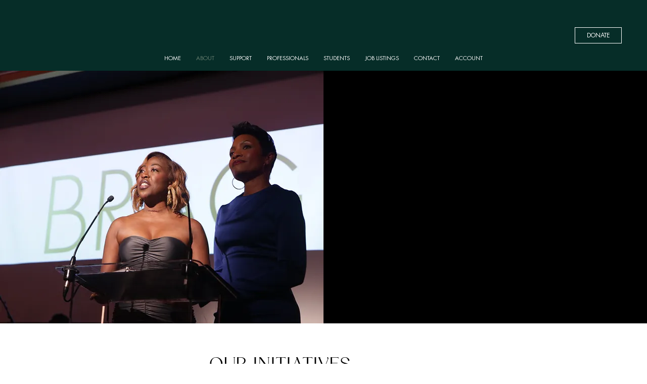

--- FILE ---
content_type: text/html; charset=UTF-8
request_url: https://www.bragusa.org/about
body_size: 164321
content:
<!DOCTYPE html>
<html lang="en">
<head>
  
  <meta charset='utf-8'>
  <meta name="viewport" content="width=device-width, initial-scale=1" id="wixDesktopViewport" />
  <meta http-equiv="X-UA-Compatible" content="IE=edge">
  <meta name="generator" content="Wix.com Website Builder"/>

  <link rel="icon" sizes="192x192" href="https://static.wixstatic.com/media/990004_4a2c7b3f0e9444629cdf73ba3dfdeed6%7Emv2.jpg/v1/fill/w_192%2Ch_192%2Clg_1%2Cusm_0.66_1.00_0.01/990004_4a2c7b3f0e9444629cdf73ba3dfdeed6%7Emv2.jpg" type="image/jpeg"/>
  <link rel="shortcut icon" href="https://static.wixstatic.com/media/990004_4a2c7b3f0e9444629cdf73ba3dfdeed6%7Emv2.jpg/v1/fill/w_32%2Ch_32%2Clg_1%2Cusm_0.66_1.00_0.01/990004_4a2c7b3f0e9444629cdf73ba3dfdeed6%7Emv2.jpg" type="image/jpeg"/>
  <link rel="apple-touch-icon" href="https://static.wixstatic.com/media/990004_4a2c7b3f0e9444629cdf73ba3dfdeed6%7Emv2.jpg/v1/fill/w_180%2Ch_180%2Clg_1%2Cusm_0.66_1.00_0.01/990004_4a2c7b3f0e9444629cdf73ba3dfdeed6%7Emv2.jpg" type="image/jpeg"/>

  <!-- Safari Pinned Tab Icon -->
  <!-- <link rel="mask-icon" href="https://static.wixstatic.com/media/990004_4a2c7b3f0e9444629cdf73ba3dfdeed6%7Emv2.jpg/v1/fill/w_32%2Ch_32%2Clg_1%2Cusm_0.66_1.00_0.01/990004_4a2c7b3f0e9444629cdf73ba3dfdeed6%7Emv2.jpg"> -->

  <!-- Original trials -->
  


  <!-- Segmenter Polyfill -->
  <script>
    if (!window.Intl || !window.Intl.Segmenter) {
      (function() {
        var script = document.createElement('script');
        script.src = 'https://static.parastorage.com/unpkg/@formatjs/intl-segmenter@11.7.10/polyfill.iife.js';
        document.head.appendChild(script);
      })();
    }
  </script>

  <!-- Legacy Polyfills -->
  <script nomodule="" src="https://static.parastorage.com/unpkg/core-js-bundle@3.2.1/minified.js"></script>
  <script nomodule="" src="https://static.parastorage.com/unpkg/focus-within-polyfill@5.0.9/dist/focus-within-polyfill.js"></script>

  <!-- Performance API Polyfills -->
  <script>
  (function () {
    var noop = function noop() {};
    if ("performance" in window === false) {
      window.performance = {};
    }
    window.performance.mark = performance.mark || noop;
    window.performance.measure = performance.measure || noop;
    if ("now" in window.performance === false) {
      var nowOffset = Date.now();
      if (performance.timing && performance.timing.navigationStart) {
        nowOffset = performance.timing.navigationStart;
      }
      window.performance.now = function now() {
        return Date.now() - nowOffset;
      };
    }
  })();
  </script>

  <!-- Globals Definitions -->
  <script>
    (function () {
      var now = Date.now()
      window.initialTimestamps = {
        initialTimestamp: now,
        initialRequestTimestamp: Math.round(performance.timeOrigin ? performance.timeOrigin : now - performance.now())
      }

      window.thunderboltTag = "libs-releases-GA-local"
      window.thunderboltVersion = "1.16761.0"
    })();
  </script>

  <!-- Essential Viewer Model -->
  <script type="application/json" id="wix-essential-viewer-model">{"fleetConfig":{"fleetName":"wix-thunderbolt","type":"GA","code":0},"mode":{"qa":false,"enableTestApi":false,"debug":false,"ssrIndicator":false,"ssrOnly":false,"siteAssetsFallback":"enable","versionIndicator":false},"componentsLibrariesTopology":[{"artifactId":"editor-elements","namespace":"wixui","url":"https:\/\/static.parastorage.com\/services\/editor-elements\/1.14838.0"},{"artifactId":"editor-elements","namespace":"dsgnsys","url":"https:\/\/static.parastorage.com\/services\/editor-elements\/1.14838.0"}],"siteFeaturesConfigs":{"sessionManager":{"isRunningInDifferentSiteContext":false}},"language":{"userLanguage":"en"},"siteAssets":{"clientTopology":{"mediaRootUrl":"https:\/\/static.wixstatic.com","staticMediaUrl":"https:\/\/static.wixstatic.com\/media","moduleRepoUrl":"https:\/\/static.parastorage.com\/unpkg","fileRepoUrl":"https:\/\/static.parastorage.com\/services","viewerAppsUrl":"https:\/\/viewer-apps.parastorage.com","viewerAssetsUrl":"https:\/\/viewer-assets.parastorage.com","siteAssetsUrl":"https:\/\/siteassets.parastorage.com","pageJsonServerUrls":["https:\/\/pages.parastorage.com","https:\/\/staticorigin.wixstatic.com","https:\/\/www.bragusa.org","https:\/\/fallback.wix.com\/wix-html-editor-pages-webapp\/page"],"pathOfTBModulesInFileRepoForFallback":"wix-thunderbolt\/dist\/"}},"siteFeatures":["accessibility","appMonitoring","assetsLoader","builderContextProviders","builderModuleLoader","businessLogger","captcha","clickHandlerRegistrar","commonConfig","componentsLoader","componentsRegistry","consentPolicy","customCss","cyclicTabbing","domSelectors","domStore","dynamicPages","environmentWixCodeSdk","environment","lightbox","locationWixCodeSdk","mpaNavigation","navigationManager","navigationPhases","ooi","pages","panorama","protectedPages","renderer","reporter","routerFetch","router","scrollRestoration","seoWixCodeSdk","seo","sessionManager","siteMembersWixCodeSdk","siteMembers","siteScrollBlocker","siteWixCodeSdk","speculationRules","ssrCache","stores","structureApi","thunderboltInitializer","tpaCommons","translations","usedPlatformApis","warmupData","windowMessageRegistrar","windowWixCodeSdk","wixCustomElementComponent","wixEmbedsApi","componentsReact","platform"],"site":{"externalBaseUrl":"https:\/\/www.bragusa.org","isSEO":false},"media":{"staticMediaUrl":"https:\/\/static.wixstatic.com\/media","mediaRootUrl":"https:\/\/static.wixstatic.com\/","staticVideoUrl":"https:\/\/video.wixstatic.com\/"},"requestUrl":"https:\/\/www.bragusa.org\/about","rollout":{"siteAssetsVersionsRollout":false,"isDACRollout":0,"isTBRollout":false},"commonConfig":{"brand":"studio","host":"VIEWER","bsi":"","consentPolicy":{},"consentPolicyHeader":{},"siteRevision":"1181","renderingFlow":"NONE","language":"en","locale":"en-us"},"interactionSampleRatio":0.01,"dynamicModelUrl":"https:\/\/www.bragusa.org\/_api\/v2\/dynamicmodel","accessTokensUrl":"https:\/\/www.bragusa.org\/_api\/v1\/access-tokens","isExcludedFromSecurityExperiments":false,"experiments":{"specs.thunderbolt.hardenFetchAndXHR":true,"specs.thunderbolt.securityExperiments":true,"specs.thunderbolt.browserCacheReload":true}}</script>
  <script>window.viewerModel = JSON.parse(document.getElementById('wix-essential-viewer-model').textContent)</script>

  <script>
    window.commonConfig = viewerModel.commonConfig
  </script>

  
  <!-- BEGIN handleAccessTokens bundle -->

  <script data-url="https://static.parastorage.com/services/wix-thunderbolt/dist/handleAccessTokens.inline.4f2f9a53.bundle.min.js">(()=>{"use strict";function e(e){let{context:o,property:r,value:n,enumerable:i=!0}=e,c=e.get,l=e.set;if(!r||void 0===n&&!c&&!l)return new Error("property and value are required");let a=o||globalThis,s=a?.[r],u={};if(void 0!==n)u.value=n;else{if(c){let e=t(c);e&&(u.get=e)}if(l){let e=t(l);e&&(u.set=e)}}let p={...u,enumerable:i||!1,configurable:!1};void 0!==n&&(p.writable=!1);try{Object.defineProperty(a,r,p)}catch(e){return e instanceof TypeError?s:e}return s}function t(e,t){return"function"==typeof e?e:!0===e?.async&&"function"==typeof e.func?t?async function(t){return e.func(t)}:async function(){return e.func()}:"function"==typeof e?.func?e.func:void 0}try{e({property:"strictDefine",value:e})}catch{}try{e({property:"defineStrictObject",value:r})}catch{}try{e({property:"defineStrictMethod",value:n})}catch{}var o=["toString","toLocaleString","valueOf","constructor","prototype"];function r(t){let{context:n,property:c,propertiesToExclude:l=[],skipPrototype:a=!1,hardenPrototypePropertiesToExclude:s=[]}=t;if(!c)return new Error("property is required");let u=(n||globalThis)[c],p={},f=i(n,c);u&&("object"==typeof u||"function"==typeof u)&&Reflect.ownKeys(u).forEach(t=>{if(!l.includes(t)&&!o.includes(t)){let o=i(u,t);if(o&&(o.writable||o.configurable)){let{value:r,get:n,set:i,enumerable:c=!1}=o,l={};void 0!==r?l.value=r:n?l.get=n:i&&(l.set=i);try{let o=e({context:u,property:t,...l,enumerable:c});p[t]=o}catch(e){if(!(e instanceof TypeError))throw e;try{p[t]=o.value||o.get||o.set}catch{}}}}});let d={originalObject:u,originalProperties:p};if(!a&&void 0!==u?.prototype){let e=r({context:u,property:"prototype",propertiesToExclude:s,skipPrototype:!0});e instanceof Error||(d.originalPrototype=e?.originalObject,d.originalPrototypeProperties=e?.originalProperties)}return e({context:n,property:c,value:u,enumerable:f?.enumerable}),d}function n(t,o){let r=(o||globalThis)[t],n=i(o||globalThis,t);return r&&n&&(n.writable||n.configurable)?(Object.freeze(r),e({context:globalThis,property:t,value:r})):r}function i(e,t){if(e&&t)try{return Reflect.getOwnPropertyDescriptor(e,t)}catch{return}}function c(e){if("string"!=typeof e)return e;try{return decodeURIComponent(e).toLowerCase().trim()}catch{return e.toLowerCase().trim()}}function l(e,t){let o="";if("string"==typeof e)o=e.split("=")[0]?.trim()||"";else{if(!e||"string"!=typeof e.name)return!1;o=e.name}return t.has(c(o)||"")}function a(e,t){let o;return o="string"==typeof e?e.split(";").map(e=>e.trim()).filter(e=>e.length>0):e||[],o.filter(e=>!l(e,t))}var s=null;function u(){return null===s&&(s=typeof Document>"u"?void 0:Object.getOwnPropertyDescriptor(Document.prototype,"cookie")),s}function p(t,o){if(!globalThis?.cookieStore)return;let r=globalThis.cookieStore.get.bind(globalThis.cookieStore),n=globalThis.cookieStore.getAll.bind(globalThis.cookieStore),i=globalThis.cookieStore.set.bind(globalThis.cookieStore),c=globalThis.cookieStore.delete.bind(globalThis.cookieStore);return e({context:globalThis.CookieStore.prototype,property:"get",value:async function(e){return l(("string"==typeof e?e:e.name)||"",t)?null:r.call(this,e)},enumerable:!0}),e({context:globalThis.CookieStore.prototype,property:"getAll",value:async function(){return a(await n.apply(this,Array.from(arguments)),t)},enumerable:!0}),e({context:globalThis.CookieStore.prototype,property:"set",value:async function(){let e=Array.from(arguments);if(!l(1===e.length?e[0].name:e[0],t))return i.apply(this,e);o&&console.warn(o)},enumerable:!0}),e({context:globalThis.CookieStore.prototype,property:"delete",value:async function(){let e=Array.from(arguments);if(!l(1===e.length?e[0].name:e[0],t))return c.apply(this,e)},enumerable:!0}),e({context:globalThis.cookieStore,property:"prototype",value:globalThis.CookieStore.prototype,enumerable:!1}),e({context:globalThis,property:"cookieStore",value:globalThis.cookieStore,enumerable:!0}),{get:r,getAll:n,set:i,delete:c}}var f=["TextEncoder","TextDecoder","XMLHttpRequestEventTarget","EventTarget","URL","JSON","Reflect","Object","Array","Map","Set","WeakMap","WeakSet","Promise","Symbol","Error"],d=["addEventListener","removeEventListener","dispatchEvent","encodeURI","encodeURIComponent","decodeURI","decodeURIComponent"];const y=(e,t)=>{try{const o=t?t.get.call(document):document.cookie;return o.split(";").map(e=>e.trim()).filter(t=>t?.startsWith(e))[0]?.split("=")[1]}catch(e){return""}},g=(e="",t="",o="/")=>`${e}=; ${t?`domain=${t};`:""} max-age=0; path=${o}; expires=Thu, 01 Jan 1970 00:00:01 GMT`;function m(){(function(){if("undefined"!=typeof window){const e=performance.getEntriesByType("navigation")[0];return"back_forward"===(e?.type||"")}return!1})()&&function(){const{counter:e}=function(){const e=b("getItem");if(e){const[t,o]=e.split("-"),r=o?parseInt(o,10):0;if(r>=3){const e=t?Number(t):0;if(Date.now()-e>6e4)return{counter:0}}return{counter:r}}return{counter:0}}();e<3?(!function(e=1){b("setItem",`${Date.now()}-${e}`)}(e+1),window.location.reload()):console.error("ATS: Max reload attempts reached")}()}function b(e,t){try{return sessionStorage[e]("reload",t||"")}catch(e){console.error("ATS: Error calling sessionStorage:",e)}}const h="client-session-bind",v="sec-fetch-unsupported",{experiments:w}=window.viewerModel,T=[h,"client-binding",v,"svSession","smSession","server-session-bind","wixSession2","wixSession3"].map(e=>e.toLowerCase()),{cookie:S}=function(t,o){let r=new Set(t);return e({context:document,property:"cookie",set:{func:e=>function(e,t,o,r){let n=u(),i=c(t.split(";")[0]||"")||"";[...o].every(e=>!i.startsWith(e.toLowerCase()))&&n?.set?n.set.call(e,t):r&&console.warn(r)}(document,e,r,o)},get:{func:()=>function(e,t){let o=u();if(!o?.get)throw new Error("Cookie descriptor or getter not available");return a(o.get.call(e),t).join("; ")}(document,r)},enumerable:!0}),{cookieStore:p(r,o),cookie:u()}}(T),k="tbReady",x="security_overrideGlobals",{experiments:E,siteFeaturesConfigs:C,accessTokensUrl:P}=window.viewerModel,R=P,M={},O=(()=>{const e=y(h,S);if(w["specs.thunderbolt.browserCacheReload"]){y(v,S)||e?b("removeItem"):m()}return(()=>{const e=g(h),t=g(h,location.hostname);S.set.call(document,e),S.set.call(document,t)})(),e})();O&&(M["client-binding"]=O);const D=fetch;addEventListener(k,function e(t){const{logger:o}=t.detail;try{window.tb.init({fetch:D,fetchHeaders:M})}catch(e){const t=new Error("TB003");o.meter(`${x}_${t.message}`,{paramsOverrides:{errorType:x,eventString:t.message}}),window?.viewerModel?.mode.debug&&console.error(e)}finally{removeEventListener(k,e)}}),E["specs.thunderbolt.hardenFetchAndXHR"]||(window.fetchDynamicModel=()=>C.sessionManager.isRunningInDifferentSiteContext?Promise.resolve({}):fetch(R,{credentials:"same-origin",headers:M}).then(function(e){if(!e.ok)throw new Error(`[${e.status}]${e.statusText}`);return e.json()}),window.dynamicModelPromise=window.fetchDynamicModel())})();
//# sourceMappingURL=https://static.parastorage.com/services/wix-thunderbolt/dist/handleAccessTokens.inline.4f2f9a53.bundle.min.js.map</script>

<!-- END handleAccessTokens bundle -->

<!-- BEGIN overrideGlobals bundle -->

<script data-url="https://static.parastorage.com/services/wix-thunderbolt/dist/overrideGlobals.inline.ec13bfcf.bundle.min.js">(()=>{"use strict";function e(e){let{context:r,property:o,value:n,enumerable:i=!0}=e,c=e.get,a=e.set;if(!o||void 0===n&&!c&&!a)return new Error("property and value are required");let l=r||globalThis,u=l?.[o],s={};if(void 0!==n)s.value=n;else{if(c){let e=t(c);e&&(s.get=e)}if(a){let e=t(a);e&&(s.set=e)}}let p={...s,enumerable:i||!1,configurable:!1};void 0!==n&&(p.writable=!1);try{Object.defineProperty(l,o,p)}catch(e){return e instanceof TypeError?u:e}return u}function t(e,t){return"function"==typeof e?e:!0===e?.async&&"function"==typeof e.func?t?async function(t){return e.func(t)}:async function(){return e.func()}:"function"==typeof e?.func?e.func:void 0}try{e({property:"strictDefine",value:e})}catch{}try{e({property:"defineStrictObject",value:o})}catch{}try{e({property:"defineStrictMethod",value:n})}catch{}var r=["toString","toLocaleString","valueOf","constructor","prototype"];function o(t){let{context:n,property:c,propertiesToExclude:a=[],skipPrototype:l=!1,hardenPrototypePropertiesToExclude:u=[]}=t;if(!c)return new Error("property is required");let s=(n||globalThis)[c],p={},f=i(n,c);s&&("object"==typeof s||"function"==typeof s)&&Reflect.ownKeys(s).forEach(t=>{if(!a.includes(t)&&!r.includes(t)){let r=i(s,t);if(r&&(r.writable||r.configurable)){let{value:o,get:n,set:i,enumerable:c=!1}=r,a={};void 0!==o?a.value=o:n?a.get=n:i&&(a.set=i);try{let r=e({context:s,property:t,...a,enumerable:c});p[t]=r}catch(e){if(!(e instanceof TypeError))throw e;try{p[t]=r.value||r.get||r.set}catch{}}}}});let d={originalObject:s,originalProperties:p};if(!l&&void 0!==s?.prototype){let e=o({context:s,property:"prototype",propertiesToExclude:u,skipPrototype:!0});e instanceof Error||(d.originalPrototype=e?.originalObject,d.originalPrototypeProperties=e?.originalProperties)}return e({context:n,property:c,value:s,enumerable:f?.enumerable}),d}function n(t,r){let o=(r||globalThis)[t],n=i(r||globalThis,t);return o&&n&&(n.writable||n.configurable)?(Object.freeze(o),e({context:globalThis,property:t,value:o})):o}function i(e,t){if(e&&t)try{return Reflect.getOwnPropertyDescriptor(e,t)}catch{return}}function c(e){if("string"!=typeof e)return e;try{return decodeURIComponent(e).toLowerCase().trim()}catch{return e.toLowerCase().trim()}}function a(e,t){return e instanceof Headers?e.forEach((r,o)=>{l(o,t)||e.delete(o)}):Object.keys(e).forEach(r=>{l(r,t)||delete e[r]}),e}function l(e,t){return!t.has(c(e)||"")}function u(e,t){let r=!0,o=function(e){let t,r;if(globalThis.Request&&e instanceof Request)t=e.url;else{if("function"!=typeof e?.toString)throw new Error("Unsupported type for url");t=e.toString()}try{return new URL(t).pathname}catch{return r=t.replace(/#.+/gi,"").split("?").shift(),r.startsWith("/")?r:`/${r}`}}(e),n=c(o);return n&&t.some(e=>n.includes(e))&&(r=!1),r}function s(t,r,o){let n=fetch,i=XMLHttpRequest,c=new Set(r);function s(){let e=new i,r=e.open,n=e.setRequestHeader;return e.open=function(){let n=Array.from(arguments),i=n[1];if(n.length<2||u(i,t))return r.apply(e,n);throw new Error(o||`Request not allowed for path ${i}`)},e.setRequestHeader=function(t,r){l(decodeURIComponent(t),c)&&n.call(e,t,r)},e}return e({property:"fetch",value:function(){let e=function(e,t){return globalThis.Request&&e[0]instanceof Request&&e[0]?.headers?a(e[0].headers,t):e[1]?.headers&&a(e[1].headers,t),e}(arguments,c);return u(arguments[0],t)?n.apply(globalThis,Array.from(e)):new Promise((e,t)=>{t(new Error(o||`Request not allowed for path ${arguments[0]}`))})},enumerable:!0}),e({property:"XMLHttpRequest",value:s,enumerable:!0}),Object.keys(i).forEach(e=>{s[e]=i[e]}),{fetch:n,XMLHttpRequest:i}}var p=["TextEncoder","TextDecoder","XMLHttpRequestEventTarget","EventTarget","URL","JSON","Reflect","Object","Array","Map","Set","WeakMap","WeakSet","Promise","Symbol","Error"],f=["addEventListener","removeEventListener","dispatchEvent","encodeURI","encodeURIComponent","decodeURI","decodeURIComponent"];const d=function(){let t=globalThis.open,r=document.open;function o(e,r,o){let n="string"!=typeof e,i=t.call(window,e,r,o);return n||e&&function(e){return e.startsWith("//")&&/(?:[a-z0-9](?:[a-z0-9-]{0,61}[a-z0-9])?\.)+[a-z0-9][a-z0-9-]{0,61}[a-z0-9]/g.test(`${location.protocol}:${e}`)&&(e=`${location.protocol}${e}`),!e.startsWith("http")||new URL(e).hostname===location.hostname}(e)?{}:i}return e({property:"open",value:o,context:globalThis,enumerable:!0}),e({property:"open",value:function(e,t,n){return e?o(e,t,n):r.call(document,e||"",t||"",n||"")},context:document,enumerable:!0}),{open:t,documentOpen:r}},y=function(){let t=document.createElement,r=Element.prototype.setAttribute,o=Element.prototype.setAttributeNS;return e({property:"createElement",context:document,value:function(n,i){let a=t.call(document,n,i);if("iframe"===c(n)){e({property:"srcdoc",context:a,get:()=>"",set:()=>{console.warn("`srcdoc` is not allowed in iframe elements.")}});let t=function(e,t){"srcdoc"!==e.toLowerCase()?r.call(a,e,t):console.warn("`srcdoc` attribute is not allowed to be set.")},n=function(e,t,r){"srcdoc"!==t.toLowerCase()?o.call(a,e,t,r):console.warn("`srcdoc` attribute is not allowed to be set.")};a.setAttribute=t,a.setAttributeNS=n}return a},enumerable:!0}),{createElement:t,setAttribute:r,setAttributeNS:o}},m=["client-binding"],b=["/_api/v1/access-tokens","/_api/v2/dynamicmodel","/_api/one-app-session-web/v3/businesses"],h=function(){let t=setTimeout,r=setInterval;return o("setTimeout",0,globalThis),o("setInterval",0,globalThis),{setTimeout:t,setInterval:r};function o(t,r,o){let n=o||globalThis,i=n[t];if(!i||"function"!=typeof i)throw new Error(`Function ${t} not found or is not a function`);e({property:t,value:function(){let e=Array.from(arguments);if("string"!=typeof e[r])return i.apply(n,e);console.warn(`Calling ${t} with a String Argument at index ${r} is not allowed`)},context:o,enumerable:!0})}},v=function(){if(navigator&&"serviceWorker"in navigator){let t=navigator.serviceWorker.register;return e({context:navigator.serviceWorker,property:"register",value:function(){console.log("Service worker registration is not allowed")},enumerable:!0}),{register:t}}return{}};performance.mark("overrideGlobals started");const{isExcludedFromSecurityExperiments:g,experiments:w}=window.viewerModel,E=!g&&w["specs.thunderbolt.securityExperiments"];try{d(),E&&y(),w["specs.thunderbolt.hardenFetchAndXHR"]&&E&&s(b,m),v(),(e=>{let t=[],r=[];r=r.concat(["TextEncoder","TextDecoder"]),e&&(r=r.concat(["XMLHttpRequestEventTarget","EventTarget"])),r=r.concat(["URL","JSON"]),e&&(t=t.concat(["addEventListener","removeEventListener"])),t=t.concat(["encodeURI","encodeURIComponent","decodeURI","decodeURIComponent"]),r=r.concat(["String","Number"]),e&&r.push("Object"),r=r.concat(["Reflect"]),t.forEach(e=>{n(e),["addEventListener","removeEventListener"].includes(e)&&n(e,document)}),r.forEach(e=>{o({property:e})})})(E),E&&h()}catch(e){window?.viewerModel?.mode.debug&&console.error(e);const t=new Error("TB006");window.fedops?.reportError(t,"security_overrideGlobals"),window.Sentry?window.Sentry.captureException(t):globalThis.defineStrictProperty("sentryBuffer",[t],window,!1)}performance.mark("overrideGlobals ended")})();
//# sourceMappingURL=https://static.parastorage.com/services/wix-thunderbolt/dist/overrideGlobals.inline.ec13bfcf.bundle.min.js.map</script>

<!-- END overrideGlobals bundle -->


  
  <script>
    window.commonConfig = viewerModel.commonConfig

	
  </script>

  <!-- Initial CSS -->
  <style data-url="https://static.parastorage.com/services/wix-thunderbolt/dist/main.347af09f.min.css">@keyframes slide-horizontal-new{0%{transform:translateX(100%)}}@keyframes slide-horizontal-old{80%{opacity:1}to{opacity:0;transform:translateX(-100%)}}@keyframes slide-vertical-new{0%{transform:translateY(-100%)}}@keyframes slide-vertical-old{80%{opacity:1}to{opacity:0;transform:translateY(100%)}}@keyframes out-in-new{0%{opacity:0}}@keyframes out-in-old{to{opacity:0}}:root:active-view-transition{view-transition-name:none}::view-transition{pointer-events:none}:root:active-view-transition::view-transition-new(page-group),:root:active-view-transition::view-transition-old(page-group){animation-duration:.6s;cursor:wait;pointer-events:all}:root:active-view-transition-type(SlideHorizontal)::view-transition-old(page-group){animation:slide-horizontal-old .6s cubic-bezier(.83,0,.17,1) forwards;mix-blend-mode:normal}:root:active-view-transition-type(SlideHorizontal)::view-transition-new(page-group){animation:slide-horizontal-new .6s cubic-bezier(.83,0,.17,1) backwards;mix-blend-mode:normal}:root:active-view-transition-type(SlideVertical)::view-transition-old(page-group){animation:slide-vertical-old .6s cubic-bezier(.83,0,.17,1) forwards;mix-blend-mode:normal}:root:active-view-transition-type(SlideVertical)::view-transition-new(page-group){animation:slide-vertical-new .6s cubic-bezier(.83,0,.17,1) backwards;mix-blend-mode:normal}:root:active-view-transition-type(OutIn)::view-transition-old(page-group){animation:out-in-old .35s cubic-bezier(.22,1,.36,1) forwards}:root:active-view-transition-type(OutIn)::view-transition-new(page-group){animation:out-in-new .35s cubic-bezier(.64,0,.78,0) .35s backwards}@media(prefers-reduced-motion:reduce){::view-transition-group(*),::view-transition-new(*),::view-transition-old(*){animation:none!important}}body,html{background:transparent;border:0;margin:0;outline:0;padding:0;vertical-align:baseline}body{--scrollbar-width:0px;font-family:Arial,Helvetica,sans-serif;font-size:10px}body,html{height:100%}body{overflow-x:auto;overflow-y:scroll}body:not(.responsive) #site-root{min-width:var(--site-width);width:100%}body:not([data-js-loaded]) [data-hide-prejs]{visibility:hidden}interact-element{display:contents}#SITE_CONTAINER{position:relative}:root{--one-unit:1vw;--section-max-width:9999px;--spx-stopper-max:9999px;--spx-stopper-min:0px;--browser-zoom:1}@supports(-webkit-appearance:none) and (stroke-color:transparent){:root{--safari-sticky-fix:opacity;--experimental-safari-sticky-fix:translateZ(0)}}@supports(container-type:inline-size){:root{--one-unit:1cqw}}[id^=oldHoverBox-]{mix-blend-mode:plus-lighter;transition:opacity .5s ease,visibility .5s ease}[data-mesh-id$=inlineContent-gridContainer]:has(>[id^=oldHoverBox-]){isolation:isolate}</style>
<style data-url="https://static.parastorage.com/services/wix-thunderbolt/dist/main.renderer.9cb0985f.min.css">a,abbr,acronym,address,applet,b,big,blockquote,button,caption,center,cite,code,dd,del,dfn,div,dl,dt,em,fieldset,font,footer,form,h1,h2,h3,h4,h5,h6,header,i,iframe,img,ins,kbd,label,legend,li,nav,object,ol,p,pre,q,s,samp,section,small,span,strike,strong,sub,sup,table,tbody,td,tfoot,th,thead,title,tr,tt,u,ul,var{background:transparent;border:0;margin:0;outline:0;padding:0;vertical-align:baseline}input,select,textarea{box-sizing:border-box;font-family:Helvetica,Arial,sans-serif}ol,ul{list-style:none}blockquote,q{quotes:none}ins{text-decoration:none}del{text-decoration:line-through}table{border-collapse:collapse;border-spacing:0}a{cursor:pointer;text-decoration:none}.testStyles{overflow-y:hidden}.reset-button{-webkit-appearance:none;background:none;border:0;color:inherit;font:inherit;line-height:normal;outline:0;overflow:visible;padding:0;-webkit-user-select:none;-moz-user-select:none;-ms-user-select:none}:focus{outline:none}body.device-mobile-optimized:not(.disable-site-overflow){overflow-x:hidden;overflow-y:scroll}body.device-mobile-optimized:not(.responsive) #SITE_CONTAINER{margin-left:auto;margin-right:auto;overflow-x:visible;position:relative;width:320px}body.device-mobile-optimized:not(.responsive):not(.blockSiteScrolling) #SITE_CONTAINER{margin-top:0}body.device-mobile-optimized>*{max-width:100%!important}body.device-mobile-optimized #site-root{overflow-x:hidden;overflow-y:hidden}@supports(overflow:clip){body.device-mobile-optimized #site-root{overflow-x:clip;overflow-y:clip}}body.device-mobile-non-optimized #SITE_CONTAINER #site-root{overflow-x:clip;overflow-y:clip}body.device-mobile-non-optimized.fullScreenMode{background-color:#5f6360}body.device-mobile-non-optimized.fullScreenMode #MOBILE_ACTIONS_MENU,body.device-mobile-non-optimized.fullScreenMode #SITE_BACKGROUND,body.device-mobile-non-optimized.fullScreenMode #site-root,body.fullScreenMode #WIX_ADS{visibility:hidden}body.fullScreenMode{overflow-x:hidden!important;overflow-y:hidden!important}body.fullScreenMode.device-mobile-optimized #TINY_MENU{opacity:0;pointer-events:none}body.fullScreenMode-scrollable.device-mobile-optimized{overflow-x:hidden!important;overflow-y:auto!important}body.fullScreenMode-scrollable.device-mobile-optimized #masterPage,body.fullScreenMode-scrollable.device-mobile-optimized #site-root{overflow-x:hidden!important;overflow-y:hidden!important}body.fullScreenMode-scrollable.device-mobile-optimized #SITE_BACKGROUND,body.fullScreenMode-scrollable.device-mobile-optimized #masterPage{height:auto!important}body.fullScreenMode-scrollable.device-mobile-optimized #masterPage.mesh-layout{height:0!important}body.blockSiteScrolling,body.siteScrollingBlocked{position:fixed;width:100%}body.blockSiteScrolling #SITE_CONTAINER{margin-top:calc(var(--blocked-site-scroll-margin-top)*-1)}#site-root{margin:0 auto;min-height:100%;position:relative;top:var(--wix-ads-height)}#site-root img:not([src]){visibility:hidden}#site-root svg img:not([src]){visibility:visible}.auto-generated-link{color:inherit}#SCROLL_TO_BOTTOM,#SCROLL_TO_TOP{height:0}.has-click-trigger{cursor:pointer}.fullScreenOverlay{bottom:0;display:flex;justify-content:center;left:0;overflow-y:hidden;position:fixed;right:0;top:-60px;z-index:1005}.fullScreenOverlay>.fullScreenOverlayContent{bottom:0;left:0;margin:0 auto;overflow:hidden;position:absolute;right:0;top:60px;transform:translateZ(0)}[data-mesh-id$=centeredContent],[data-mesh-id$=form],[data-mesh-id$=inlineContent]{pointer-events:none;position:relative}[data-mesh-id$=-gridWrapper],[data-mesh-id$=-rotated-wrapper]{pointer-events:none}[data-mesh-id$=-gridContainer]>*,[data-mesh-id$=-rotated-wrapper]>*,[data-mesh-id$=inlineContent]>:not([data-mesh-id$=-gridContainer]){pointer-events:auto}.device-mobile-optimized #masterPage.mesh-layout #SOSP_CONTAINER_CUSTOM_ID{grid-area:2/1/3/2;-ms-grid-row:2;position:relative}#masterPage.mesh-layout{-ms-grid-rows:max-content max-content min-content max-content;-ms-grid-columns:100%;align-items:start;display:-ms-grid;display:grid;grid-template-columns:100%;grid-template-rows:max-content max-content min-content max-content;justify-content:stretch}#masterPage.mesh-layout #PAGES_CONTAINER,#masterPage.mesh-layout #SITE_FOOTER-placeholder,#masterPage.mesh-layout #SITE_FOOTER_WRAPPER,#masterPage.mesh-layout #SITE_HEADER-placeholder,#masterPage.mesh-layout #SITE_HEADER_WRAPPER,#masterPage.mesh-layout #SOSP_CONTAINER_CUSTOM_ID[data-state~=mobileView],#masterPage.mesh-layout #soapAfterPagesContainer,#masterPage.mesh-layout #soapBeforePagesContainer{-ms-grid-row-align:start;-ms-grid-column-align:start;-ms-grid-column:1}#masterPage.mesh-layout #SITE_HEADER-placeholder,#masterPage.mesh-layout #SITE_HEADER_WRAPPER{grid-area:1/1/2/2;-ms-grid-row:1}#masterPage.mesh-layout #PAGES_CONTAINER,#masterPage.mesh-layout #soapAfterPagesContainer,#masterPage.mesh-layout #soapBeforePagesContainer{grid-area:3/1/4/2;-ms-grid-row:3}#masterPage.mesh-layout #soapAfterPagesContainer,#masterPage.mesh-layout #soapBeforePagesContainer{width:100%}#masterPage.mesh-layout #PAGES_CONTAINER{align-self:stretch}#masterPage.mesh-layout main#PAGES_CONTAINER{display:block}#masterPage.mesh-layout #SITE_FOOTER-placeholder,#masterPage.mesh-layout #SITE_FOOTER_WRAPPER{grid-area:4/1/5/2;-ms-grid-row:4}#masterPage.mesh-layout #SITE_PAGES,#masterPage.mesh-layout [data-mesh-id=PAGES_CONTAINERcenteredContent],#masterPage.mesh-layout [data-mesh-id=PAGES_CONTAINERinlineContent]{height:100%}#masterPage.mesh-layout.desktop>*{width:100%}#masterPage.mesh-layout #PAGES_CONTAINER,#masterPage.mesh-layout #SITE_FOOTER,#masterPage.mesh-layout #SITE_FOOTER_WRAPPER,#masterPage.mesh-layout #SITE_HEADER,#masterPage.mesh-layout #SITE_HEADER_WRAPPER,#masterPage.mesh-layout #SITE_PAGES,#masterPage.mesh-layout #masterPageinlineContent{position:relative}#masterPage.mesh-layout #SITE_HEADER{grid-area:1/1/2/2}#masterPage.mesh-layout #SITE_FOOTER{grid-area:4/1/5/2}#masterPage.mesh-layout.overflow-x-clip #SITE_FOOTER,#masterPage.mesh-layout.overflow-x-clip #SITE_HEADER{overflow-x:clip}[data-z-counter]{z-index:0}[data-z-counter="0"]{z-index:auto}.wixSiteProperties{-webkit-font-smoothing:antialiased;-moz-osx-font-smoothing:grayscale}:root{--wst-button-color-fill-primary:rgb(var(--color_48));--wst-button-color-border-primary:rgb(var(--color_49));--wst-button-color-text-primary:rgb(var(--color_50));--wst-button-color-fill-primary-hover:rgb(var(--color_51));--wst-button-color-border-primary-hover:rgb(var(--color_52));--wst-button-color-text-primary-hover:rgb(var(--color_53));--wst-button-color-fill-primary-disabled:rgb(var(--color_54));--wst-button-color-border-primary-disabled:rgb(var(--color_55));--wst-button-color-text-primary-disabled:rgb(var(--color_56));--wst-button-color-fill-secondary:rgb(var(--color_57));--wst-button-color-border-secondary:rgb(var(--color_58));--wst-button-color-text-secondary:rgb(var(--color_59));--wst-button-color-fill-secondary-hover:rgb(var(--color_60));--wst-button-color-border-secondary-hover:rgb(var(--color_61));--wst-button-color-text-secondary-hover:rgb(var(--color_62));--wst-button-color-fill-secondary-disabled:rgb(var(--color_63));--wst-button-color-border-secondary-disabled:rgb(var(--color_64));--wst-button-color-text-secondary-disabled:rgb(var(--color_65));--wst-color-fill-base-1:rgb(var(--color_36));--wst-color-fill-base-2:rgb(var(--color_37));--wst-color-fill-base-shade-1:rgb(var(--color_38));--wst-color-fill-base-shade-2:rgb(var(--color_39));--wst-color-fill-base-shade-3:rgb(var(--color_40));--wst-color-fill-accent-1:rgb(var(--color_41));--wst-color-fill-accent-2:rgb(var(--color_42));--wst-color-fill-accent-3:rgb(var(--color_43));--wst-color-fill-accent-4:rgb(var(--color_44));--wst-color-fill-background-primary:rgb(var(--color_11));--wst-color-fill-background-secondary:rgb(var(--color_12));--wst-color-text-primary:rgb(var(--color_15));--wst-color-text-secondary:rgb(var(--color_14));--wst-color-action:rgb(var(--color_18));--wst-color-disabled:rgb(var(--color_39));--wst-color-title:rgb(var(--color_45));--wst-color-subtitle:rgb(var(--color_46));--wst-color-line:rgb(var(--color_47));--wst-font-style-h2:var(--font_2);--wst-font-style-h3:var(--font_3);--wst-font-style-h4:var(--font_4);--wst-font-style-h5:var(--font_5);--wst-font-style-h6:var(--font_6);--wst-font-style-body-large:var(--font_7);--wst-font-style-body-medium:var(--font_8);--wst-font-style-body-small:var(--font_9);--wst-font-style-body-x-small:var(--font_10);--wst-color-custom-1:rgb(var(--color_13));--wst-color-custom-2:rgb(var(--color_16));--wst-color-custom-3:rgb(var(--color_17));--wst-color-custom-4:rgb(var(--color_19));--wst-color-custom-5:rgb(var(--color_20));--wst-color-custom-6:rgb(var(--color_21));--wst-color-custom-7:rgb(var(--color_22));--wst-color-custom-8:rgb(var(--color_23));--wst-color-custom-9:rgb(var(--color_24));--wst-color-custom-10:rgb(var(--color_25));--wst-color-custom-11:rgb(var(--color_26));--wst-color-custom-12:rgb(var(--color_27));--wst-color-custom-13:rgb(var(--color_28));--wst-color-custom-14:rgb(var(--color_29));--wst-color-custom-15:rgb(var(--color_30));--wst-color-custom-16:rgb(var(--color_31));--wst-color-custom-17:rgb(var(--color_32));--wst-color-custom-18:rgb(var(--color_33));--wst-color-custom-19:rgb(var(--color_34));--wst-color-custom-20:rgb(var(--color_35))}.wix-presets-wrapper{display:contents}</style>

  <meta name="format-detection" content="telephone=no">
  <meta name="skype_toolbar" content="skype_toolbar_parser_compatible">
  
  

  

  
      <!--pageHtmlEmbeds.head start-->
      <script type="wix/htmlEmbeds" id="pageHtmlEmbeds.head start"></script>
    
      <script type="wix/htmlEmbeds" id="pageHtmlEmbeds.head end"></script>
      <!--pageHtmlEmbeds.head end-->
  

  <!-- head performance data start -->
  
  <!-- head performance data end -->
  

    


<meta http-equiv="X-Wix-Meta-Site-Id" content="135bcc1b-8c8b-43d6-b51f-ced4ea4aec55">
<meta http-equiv="X-Wix-Application-Instance-Id" content="4954b687-a4d3-4b92-b676-5cc54fa05396">

    <meta http-equiv="X-Wix-Published-Version" content="1181"/>



    <meta http-equiv="etag" content="bug"/>

<!-- render-head end -->

<style data-href="https://static.parastorage.com/services/editor-elements-library/dist/thunderbolt/rb_wixui.thunderbolt_bootstrap.a1b00b19.min.css">.cwL6XW{cursor:pointer}.sNF2R0{opacity:0}.hLoBV3{transition:opacity var(--transition-duration) cubic-bezier(.37,0,.63,1)}.Rdf41z,.hLoBV3{opacity:1}.ftlZWo{transition:opacity var(--transition-duration) cubic-bezier(.37,0,.63,1)}.ATGlOr,.ftlZWo{opacity:0}.KQSXD0{transition:opacity var(--transition-duration) cubic-bezier(.64,0,.78,0)}.KQSXD0,.pagQKE{opacity:1}._6zG5H{opacity:0;transition:opacity var(--transition-duration) cubic-bezier(.22,1,.36,1)}.BB49uC{transform:translateX(100%)}.j9xE1V{transition:transform var(--transition-duration) cubic-bezier(.87,0,.13,1)}.ICs7Rs,.j9xE1V{transform:translateX(0)}.DxijZJ{transition:transform var(--transition-duration) cubic-bezier(.87,0,.13,1)}.B5kjYq,.DxijZJ{transform:translateX(-100%)}.cJijIV{transition:transform var(--transition-duration) cubic-bezier(.87,0,.13,1)}.cJijIV,.hOxaWM{transform:translateX(0)}.T9p3fN{transform:translateX(100%);transition:transform var(--transition-duration) cubic-bezier(.87,0,.13,1)}.qDxYJm{transform:translateY(100%)}.aA9V0P{transition:transform var(--transition-duration) cubic-bezier(.87,0,.13,1)}.YPXPAS,.aA9V0P{transform:translateY(0)}.Xf2zsA{transition:transform var(--transition-duration) cubic-bezier(.87,0,.13,1)}.Xf2zsA,.y7Kt7s{transform:translateY(-100%)}.EeUgMu{transition:transform var(--transition-duration) cubic-bezier(.87,0,.13,1)}.EeUgMu,.fdHrtm{transform:translateY(0)}.WIFaG4{transform:translateY(100%);transition:transform var(--transition-duration) cubic-bezier(.87,0,.13,1)}body:not(.responsive) .JsJXaX{overflow-x:clip}:root:active-view-transition .JsJXaX{view-transition-name:page-group}.AnQkDU{display:grid;grid-template-columns:1fr;grid-template-rows:1fr;height:100%}.AnQkDU>div{align-self:stretch!important;grid-area:1/1/2/2;justify-self:stretch!important}.StylableButton2545352419__root{-archetype:box;border:none;box-sizing:border-box;cursor:pointer;display:block;height:100%;min-height:10px;min-width:10px;padding:0;touch-action:manipulation;width:100%}.StylableButton2545352419__root[disabled]{pointer-events:none}.StylableButton2545352419__root:not(:hover):not([disabled]).StylableButton2545352419--hasBackgroundColor{background-color:var(--corvid-background-color)!important}.StylableButton2545352419__root:hover:not([disabled]).StylableButton2545352419--hasHoverBackgroundColor{background-color:var(--corvid-hover-background-color)!important}.StylableButton2545352419__root:not(:hover)[disabled].StylableButton2545352419--hasDisabledBackgroundColor{background-color:var(--corvid-disabled-background-color)!important}.StylableButton2545352419__root:not(:hover):not([disabled]).StylableButton2545352419--hasBorderColor{border-color:var(--corvid-border-color)!important}.StylableButton2545352419__root:hover:not([disabled]).StylableButton2545352419--hasHoverBorderColor{border-color:var(--corvid-hover-border-color)!important}.StylableButton2545352419__root:not(:hover)[disabled].StylableButton2545352419--hasDisabledBorderColor{border-color:var(--corvid-disabled-border-color)!important}.StylableButton2545352419__root.StylableButton2545352419--hasBorderRadius{border-radius:var(--corvid-border-radius)!important}.StylableButton2545352419__root.StylableButton2545352419--hasBorderWidth{border-width:var(--corvid-border-width)!important}.StylableButton2545352419__root:not(:hover):not([disabled]).StylableButton2545352419--hasColor,.StylableButton2545352419__root:not(:hover):not([disabled]).StylableButton2545352419--hasColor .StylableButton2545352419__label{color:var(--corvid-color)!important}.StylableButton2545352419__root:hover:not([disabled]).StylableButton2545352419--hasHoverColor,.StylableButton2545352419__root:hover:not([disabled]).StylableButton2545352419--hasHoverColor .StylableButton2545352419__label{color:var(--corvid-hover-color)!important}.StylableButton2545352419__root:not(:hover)[disabled].StylableButton2545352419--hasDisabledColor,.StylableButton2545352419__root:not(:hover)[disabled].StylableButton2545352419--hasDisabledColor .StylableButton2545352419__label{color:var(--corvid-disabled-color)!important}.StylableButton2545352419__link{-archetype:box;box-sizing:border-box;color:#000;text-decoration:none}.StylableButton2545352419__container{align-items:center;display:flex;flex-basis:auto;flex-direction:row;flex-grow:1;height:100%;justify-content:center;overflow:hidden;transition:all .2s ease,visibility 0s;width:100%}.StylableButton2545352419__label{-archetype:text;-controller-part-type:LayoutChildDisplayDropdown,LayoutFlexChildSpacing(first);max-width:100%;min-width:1.8em;overflow:hidden;text-align:center;text-overflow:ellipsis;transition:inherit;white-space:nowrap}.StylableButton2545352419__root.StylableButton2545352419--isMaxContent .StylableButton2545352419__label{text-overflow:unset}.StylableButton2545352419__root.StylableButton2545352419--isWrapText .StylableButton2545352419__label{min-width:10px;overflow-wrap:break-word;white-space:break-spaces;word-break:break-word}.StylableButton2545352419__icon{-archetype:icon;-controller-part-type:LayoutChildDisplayDropdown,LayoutFlexChildSpacing(last);flex-shrink:0;height:50px;min-width:1px;transition:inherit}.StylableButton2545352419__icon.StylableButton2545352419--override{display:block!important}.StylableButton2545352419__icon svg,.StylableButton2545352419__icon>span{display:flex;height:inherit;width:inherit}.StylableButton2545352419__root:not(:hover):not([disalbed]).StylableButton2545352419--hasIconColor .StylableButton2545352419__icon svg{fill:var(--corvid-icon-color)!important;stroke:var(--corvid-icon-color)!important}.StylableButton2545352419__root:hover:not([disabled]).StylableButton2545352419--hasHoverIconColor .StylableButton2545352419__icon svg{fill:var(--corvid-hover-icon-color)!important;stroke:var(--corvid-hover-icon-color)!important}.StylableButton2545352419__root:not(:hover)[disabled].StylableButton2545352419--hasDisabledIconColor .StylableButton2545352419__icon svg{fill:var(--corvid-disabled-icon-color)!important;stroke:var(--corvid-disabled-icon-color)!important}.aeyn4z{bottom:0;left:0;position:absolute;right:0;top:0}.qQrFOK{cursor:pointer}.VDJedC{-webkit-tap-highlight-color:rgba(0,0,0,0);fill:var(--corvid-fill-color,var(--fill));fill-opacity:var(--fill-opacity);stroke:var(--corvid-stroke-color,var(--stroke));stroke-opacity:var(--stroke-opacity);stroke-width:var(--stroke-width);filter:var(--drop-shadow,none);opacity:var(--opacity);transform:var(--flip)}.VDJedC,.VDJedC svg{bottom:0;left:0;position:absolute;right:0;top:0}.VDJedC svg{height:var(--svg-calculated-height,100%);margin:auto;padding:var(--svg-calculated-padding,0);width:var(--svg-calculated-width,100%)}.VDJedC svg:not([data-type=ugc]){overflow:visible}.l4CAhn *{vector-effect:non-scaling-stroke}.Z_l5lU{-webkit-text-size-adjust:100%;-moz-text-size-adjust:100%;text-size-adjust:100%}ol.font_100,ul.font_100{color:#080808;font-family:"Arial, Helvetica, sans-serif",serif;font-size:10px;font-style:normal;font-variant:normal;font-weight:400;letter-spacing:normal;line-height:normal;margin:0;text-decoration:none}ol.font_100 li,ul.font_100 li{margin-bottom:12px}ol.wix-list-text-align,ul.wix-list-text-align{list-style-position:inside}ol.wix-list-text-align h1,ol.wix-list-text-align h2,ol.wix-list-text-align h3,ol.wix-list-text-align h4,ol.wix-list-text-align h5,ol.wix-list-text-align h6,ol.wix-list-text-align p,ul.wix-list-text-align h1,ul.wix-list-text-align h2,ul.wix-list-text-align h3,ul.wix-list-text-align h4,ul.wix-list-text-align h5,ul.wix-list-text-align h6,ul.wix-list-text-align p{display:inline}.HQSswv{cursor:pointer}.yi6otz{clip:rect(0 0 0 0);border:0;height:1px;margin:-1px;overflow:hidden;padding:0;position:absolute;width:1px}.zQ9jDz [data-attr-richtext-marker=true]{display:block}.zQ9jDz [data-attr-richtext-marker=true] table{border-collapse:collapse;margin:15px 0;width:100%}.zQ9jDz [data-attr-richtext-marker=true] table td{padding:12px;position:relative}.zQ9jDz [data-attr-richtext-marker=true] table td:after{border-bottom:1px solid currentColor;border-left:1px solid currentColor;bottom:0;content:"";left:0;opacity:.2;position:absolute;right:0;top:0}.zQ9jDz [data-attr-richtext-marker=true] table tr td:last-child:after{border-right:1px solid currentColor}.zQ9jDz [data-attr-richtext-marker=true] table tr:first-child td:after{border-top:1px solid currentColor}@supports(-webkit-appearance:none) and (stroke-color:transparent){.qvSjx3>*>:first-child{vertical-align:top}}@supports(-webkit-touch-callout:none){.qvSjx3>*>:first-child{vertical-align:top}}.LkZBpT :is(p,h1,h2,h3,h4,h5,h6,ul,ol,span[data-attr-richtext-marker],blockquote,div) [class$=rich-text__text],.LkZBpT :is(p,h1,h2,h3,h4,h5,h6,ul,ol,span[data-attr-richtext-marker],blockquote,div)[class$=rich-text__text]{color:var(--corvid-color,currentColor)}.LkZBpT :is(p,h1,h2,h3,h4,h5,h6,ul,ol,span[data-attr-richtext-marker],blockquote,div) span[style*=color]{color:var(--corvid-color,currentColor)!important}.Kbom4H{direction:var(--text-direction);min-height:var(--min-height);min-width:var(--min-width)}.Kbom4H .upNqi2{word-wrap:break-word;height:100%;overflow-wrap:break-word;position:relative;width:100%}.Kbom4H .upNqi2 ul{list-style:disc inside}.Kbom4H .upNqi2 li{margin-bottom:12px}.MMl86N blockquote,.MMl86N div,.MMl86N h1,.MMl86N h2,.MMl86N h3,.MMl86N h4,.MMl86N h5,.MMl86N h6,.MMl86N p{letter-spacing:normal;line-height:normal}.gYHZuN{min-height:var(--min-height);min-width:var(--min-width)}.gYHZuN .upNqi2{word-wrap:break-word;height:100%;overflow-wrap:break-word;position:relative;width:100%}.gYHZuN .upNqi2 ol,.gYHZuN .upNqi2 ul{letter-spacing:normal;line-height:normal;margin-inline-start:.5em;padding-inline-start:1.3em}.gYHZuN .upNqi2 ul{list-style-type:disc}.gYHZuN .upNqi2 ol{list-style-type:decimal}.gYHZuN .upNqi2 ol ul,.gYHZuN .upNqi2 ul ul{line-height:normal;list-style-type:circle}.gYHZuN .upNqi2 ol ol ul,.gYHZuN .upNqi2 ol ul ul,.gYHZuN .upNqi2 ul ol ul,.gYHZuN .upNqi2 ul ul ul{line-height:normal;list-style-type:square}.gYHZuN .upNqi2 li{font-style:inherit;font-weight:inherit;letter-spacing:normal;line-height:inherit}.gYHZuN .upNqi2 h1,.gYHZuN .upNqi2 h2,.gYHZuN .upNqi2 h3,.gYHZuN .upNqi2 h4,.gYHZuN .upNqi2 h5,.gYHZuN .upNqi2 h6,.gYHZuN .upNqi2 p{letter-spacing:normal;line-height:normal;margin-block:0;margin:0}.gYHZuN .upNqi2 a{color:inherit}.MMl86N,.ku3DBC{word-wrap:break-word;direction:var(--text-direction);min-height:var(--min-height);min-width:var(--min-width);mix-blend-mode:var(--blendMode,normal);overflow-wrap:break-word;pointer-events:none;text-align:start;text-shadow:var(--textOutline,0 0 transparent),var(--textShadow,0 0 transparent);text-transform:var(--textTransform,"none")}.MMl86N>*,.ku3DBC>*{pointer-events:auto}.MMl86N li,.ku3DBC li{font-style:inherit;font-weight:inherit;letter-spacing:normal;line-height:inherit}.MMl86N ol,.MMl86N ul,.ku3DBC ol,.ku3DBC ul{letter-spacing:normal;line-height:normal;margin-inline-end:0;margin-inline-start:.5em}.MMl86N:not(.Vq6kJx) ol,.MMl86N:not(.Vq6kJx) ul,.ku3DBC:not(.Vq6kJx) ol,.ku3DBC:not(.Vq6kJx) ul{padding-inline-end:0;padding-inline-start:1.3em}.MMl86N ul,.ku3DBC ul{list-style-type:disc}.MMl86N ol,.ku3DBC ol{list-style-type:decimal}.MMl86N ol ul,.MMl86N ul ul,.ku3DBC ol ul,.ku3DBC ul ul{list-style-type:circle}.MMl86N ol ol ul,.MMl86N ol ul ul,.MMl86N ul ol ul,.MMl86N ul ul ul,.ku3DBC ol ol ul,.ku3DBC ol ul ul,.ku3DBC ul ol ul,.ku3DBC ul ul ul{list-style-type:square}.MMl86N blockquote,.MMl86N div,.MMl86N h1,.MMl86N h2,.MMl86N h3,.MMl86N h4,.MMl86N h5,.MMl86N h6,.MMl86N p,.ku3DBC blockquote,.ku3DBC div,.ku3DBC h1,.ku3DBC h2,.ku3DBC h3,.ku3DBC h4,.ku3DBC h5,.ku3DBC h6,.ku3DBC p{margin-block:0;margin:0}.MMl86N a,.ku3DBC a{color:inherit}.Vq6kJx li{margin-inline-end:0;margin-inline-start:1.3em}.Vd6aQZ{overflow:hidden;padding:0;pointer-events:none;white-space:nowrap}.mHZSwn{display:none}.lvxhkV{bottom:0;left:0;position:absolute;right:0;top:0;width:100%}.QJjwEo{transform:translateY(-100%);transition:.2s ease-in}.kdBXfh{transition:.2s}.MP52zt{opacity:0;transition:.2s ease-in}.MP52zt.Bhu9m5{z-index:-1!important}.LVP8Wf{opacity:1;transition:.2s}.VrZrC0{height:auto}.VrZrC0,.cKxVkc{position:relative;width:100%}:host(:not(.device-mobile-optimized)) .vlM3HR,body:not(.device-mobile-optimized) .vlM3HR{margin-left:calc((100% - var(--site-width))/2);width:var(--site-width)}.AT7o0U[data-focuscycled=active]{outline:1px solid transparent}.AT7o0U[data-focuscycled=active]:not(:focus-within){outline:2px solid transparent;transition:outline .01s ease}.AT7o0U .vlM3HR{bottom:0;left:0;position:absolute;right:0;top:0}.Tj01hh,.jhxvbR{display:block;height:100%;width:100%}.jhxvbR img{max-width:var(--wix-img-max-width,100%)}.jhxvbR[data-animate-blur] img{filter:blur(9px);transition:filter .8s ease-in}.jhxvbR[data-animate-blur] img[data-load-done]{filter:none}.WzbAF8{direction:var(--direction)}.WzbAF8 .mpGTIt .O6KwRn{display:var(--item-display);height:var(--item-size);margin-block:var(--item-margin-block);margin-inline:var(--item-margin-inline);width:var(--item-size)}.WzbAF8 .mpGTIt .O6KwRn:last-child{margin-block:0;margin-inline:0}.WzbAF8 .mpGTIt .O6KwRn .oRtuWN{display:block}.WzbAF8 .mpGTIt .O6KwRn .oRtuWN .YaS0jR{height:var(--item-size);width:var(--item-size)}.WzbAF8 .mpGTIt{height:100%;position:absolute;white-space:nowrap;width:100%}:host(.device-mobile-optimized) .WzbAF8 .mpGTIt,body.device-mobile-optimized .WzbAF8 .mpGTIt{white-space:normal}.big2ZD{display:grid;grid-template-columns:1fr;grid-template-rows:1fr;height:calc(100% - var(--wix-ads-height));left:0;margin-top:var(--wix-ads-height);position:fixed;top:0;width:100%}.SHHiV9,.big2ZD{pointer-events:none;z-index:var(--pinned-layer-in-container,var(--above-all-in-container))}</style>
<style data-href="https://static.parastorage.com/services/editor-elements-library/dist/thunderbolt/rb_wixui.thunderbolt[SkipToContentButton].39deac6a.min.css">.LHrbPP{background:#fff;border-radius:24px;color:#116dff;cursor:pointer;font-family:Helvetica,Arial,メイリオ,meiryo,ヒラギノ角ゴ pro w3,hiragino kaku gothic pro,sans-serif;font-size:14px;height:0;left:50%;margin-left:-94px;opacity:0;padding:0 24px 0 24px;pointer-events:none;position:absolute;top:60px;width:0;z-index:9999}.LHrbPP:focus{border:2px solid;height:40px;opacity:1;pointer-events:auto;width:auto}</style>
<style data-href="https://static.parastorage.com/services/editor-elements-library/dist/thunderbolt/rb_wixui.thunderbolt[ImageX].52e98d5d.min.css">/*! remove when this file is updated or https://github.com/wix/yoshi/issues/2689 is resolved */.lyNaha{mix-blend-mode:var(--blendMode,normal);position:relative}.lyNaha img{display:block;height:100%;-webkit-mask-image:var(--mask-image,none);mask-image:var(--mask-image,none);-webkit-mask-position:var(--mask-position,0);mask-position:var(--mask-position,0);-webkit-mask-repeat:var(--mask-repeat,no-repeat);mask-repeat:var(--mask-repeat,no-repeat);-webkit-mask-size:var(--mask-size,100% 100%);mask-size:var(--mask-size,100% 100%);opacity:var(--mediaOpacity,1);width:100%}.lyNaha.JdNFxG img{-o-object-fit:var(--responsive-img-object-fit);object-fit:var(--responsive-img-object-fit)}.lyNaha .h1DYhE{background-color:rgba(var(--backgroundColor,var(--color_8,color_8)),var(--alpha-backgroundColor,1));border-color:rgba(var(--borderColor,var(--color_8,color_8)),var(--alpha-borderColor,1));border-radius:var(--cornerRadius,0);border-style:solid;border-width:var(--borderWidth,0);bottom:0;box-shadow:var(--boxShadow,none);box-sizing:border-box;left:0;overflow:hidden;position:absolute;right:0;top:0}.lyNaha .h1DYhE .Ux33nC{box-sizing:content-box;height:100%;inset:calc(-1*var(--borderWidth, 0));padding:var(--borderWidth,0);position:absolute;width:100%}.lyNaha .QebvG3{display:block;height:100%;width:100%}.lyNaha .QebvG3 .Ux33nC{inset:0;padding:0}/*! remove when this file is updated or https://github.com/wix/yoshi/issues/2689 is resolved */.YCPMeD{background-color:rgba(var(--backgroundColor,var(--color_8,color_8)),var(--alpha-backgroundColor,1));border-color:rgba(var(--borderColor,var(--color_8,color_8)),var(--alpha-borderColor,1));border-radius:var(--cornerRadius,0);border-style:solid;border-width:var(--borderWidth,0);box-shadow:var(--boxShadow,none);box-sizing:border-box;overflow:hidden;position:relative}.YCPMeD:has(a:focus-visible){outline:2px solid #116dff!important;outline-offset:1px}.YCPMeD .h1DYhE{overflow:hidden}.YCPMeD .h1DYhE,.YCPMeD .h1DYhE .Ux33nC{bottom:0;height:100%;left:0;position:absolute;right:0;top:0;width:100%}.YCPMeD img{display:block;height:100%;opacity:var(--mediaOpacity,1);width:100%}.YCPMeD.JdNFxG img{-o-object-fit:var(--responsive-img-object-fit);object-fit:var(--responsive-img-object-fit)}.YCPMeD .QebvG3{display:block;height:100%;width:100%}</style>
<style data-href="https://static.parastorage.com/services/editor-elements-library/dist/thunderbolt/rb_wixui.thunderbolt_bootstrap-responsive.5018a9e9.min.css">._pfxlW{clip-path:inset(50%);height:24px;position:absolute;width:24px}._pfxlW:active,._pfxlW:focus{clip-path:unset;right:0;top:50%;transform:translateY(-50%)}._pfxlW.RG3k61{transform:translateY(-50%) rotate(180deg)}.r4OX7l,.xTjc1A{box-sizing:border-box;height:100%;overflow:visible;position:relative;width:auto}.r4OX7l[data-state~=header] a,.r4OX7l[data-state~=header] div,[data-state~=header].xTjc1A a,[data-state~=header].xTjc1A div{cursor:default!important}.r4OX7l .UiHgGh,.xTjc1A .UiHgGh{display:inline-block;height:100%;width:100%}.xTjc1A{--display:inline-block;cursor:pointer;display:var(--display);font:var(--fnt,var(--font_1))}.xTjc1A .yRj2ms{padding:0 var(--pad,5px)}.xTjc1A .JS76Uv{color:rgb(var(--txt,var(--color_15,color_15)));display:inline-block;padding:0 10px;transition:var(--trans,color .4s ease 0s)}.xTjc1A[data-state~=drop]{display:block;width:100%}.xTjc1A[data-state~=drop] .JS76Uv{padding:0 .5em}.xTjc1A[data-state~=link]:hover .JS76Uv,.xTjc1A[data-state~=over] .JS76Uv{color:rgb(var(--txth,var(--color_14,color_14)));transition:var(--trans,color .4s ease 0s)}.xTjc1A[data-state~=selected] .JS76Uv{color:rgb(var(--txts,var(--color_14,color_14)));transition:var(--trans,color .4s ease 0s)}.NHM1d1{overflow-x:hidden}.NHM1d1 .R_TAzU{display:flex;flex-direction:column;height:100%;width:100%}.NHM1d1 .R_TAzU .aOF1ks{flex:1}.NHM1d1 .R_TAzU .y7qwii{height:calc(100% - (var(--menuTotalBordersY, 0px)));overflow:visible;white-space:nowrap;width:calc(100% - (var(--menuTotalBordersX, 0px)))}.NHM1d1 .R_TAzU .y7qwii .Tg1gOB,.NHM1d1 .R_TAzU .y7qwii .p90CkU{direction:var(--menu-direction);display:inline-block;text-align:var(--menu-align,var(--align))}.NHM1d1 .R_TAzU .y7qwii .mvZ3NH{display:block;width:100%}.NHM1d1 .h3jCPd{direction:var(--submenus-direction);display:block;opacity:1;text-align:var(--submenus-align,var(--align));z-index:99999}.NHM1d1 .h3jCPd .wkJ2fp{display:inherit;overflow:visible;visibility:inherit;white-space:nowrap;width:auto}.NHM1d1 .h3jCPd.DlGBN0{transition:visibility;transition-delay:.2s;visibility:visible}.NHM1d1 .h3jCPd .p90CkU{display:inline-block}.NHM1d1 .vh74Xw{display:none}.XwCBRN>nav{bottom:0;left:0;right:0;top:0}.XwCBRN .h3jCPd,.XwCBRN .y7qwii,.XwCBRN>nav{position:absolute}.XwCBRN .h3jCPd{margin-top:7px;visibility:hidden}.XwCBRN .h3jCPd[data-dropMode=dropUp]{margin-bottom:7px;margin-top:0}.XwCBRN .wkJ2fp{background-color:rgba(var(--bgDrop,var(--color_11,color_11)),var(--alpha-bgDrop,1));border-radius:var(--rd,0);box-shadow:var(--shd,0 1px 4px rgba(0,0,0,.6))}.P0dCOY .PJ4KCX{background-color:rgba(var(--bg,var(--color_11,color_11)),var(--alpha-bg,1));bottom:0;left:0;overflow:hidden;position:absolute;right:0;top:0}.xpmKd_{border-radius:var(--overflow-wrapper-border-radius)}</style>
<style data-href="https://static.parastorage.com/services/editor-elements-library/dist/thunderbolt/rb_wixui.thunderbolt[SiteButton_WrappingButton].49f6cb8c.min.css">.PlZyDq{touch-action:manipulation}.VU4Mnk{align-items:center;box-sizing:border-box;display:flex;justify-content:var(--label-align);min-width:100%;text-align:initial;width:-moz-max-content;width:max-content}.VU4Mnk:before{max-width:var(--margin-start,0)}.VU4Mnk:after,.VU4Mnk:before{align-self:stretch;content:"";flex-grow:1}.VU4Mnk:after{max-width:var(--margin-end,0)}.UHSxqn{--display:grid;display:var(--display);grid-template-columns:minmax(0,1fr)}.UHSxqn .VU4Mnk{border-radius:var(--corvid-border-radius,var(--rd,0));box-shadow:var(--shd,0 1px 4px rgba(0,0,0,.6));padding-bottom:var(--verticalPadding,0);padding-left:var(--horizontalPadding,0);padding-right:var(--horizontalPadding,0);padding-top:var(--verticalPadding,0);position:relative;transition:var(--trans1,border-color .4s ease 0s,background-color .4s ease 0s);width:auto}.UHSxqn .VU4Mnk:before{flex-shrink:0;width:var(--margin-start,0)}.UHSxqn .VU4Mnk:after{flex-shrink:0;width:var(--margin-end,0)}.UHSxqn .w4Vxx6{color:var(--corvid-color,rgb(var(--txt,var(--color_15,color_15))));font:var(--fnt,var(--font_5));position:relative;transition:var(--trans2,color .4s ease 0s)}.UHSxqn[aria-disabled=false] .VU4Mnk{background-color:var(--corvid-background-color,rgba(var(--bg,var(--color_17,color_17)),var(--alpha-bg,1)));border:solid var(--corvid-border-color,rgba(var(--brd,var(--color_15,color_15)),var(--alpha-brd,1))) var(--corvid-border-width,var(--brw,0));cursor:pointer!important}:host(.device-mobile-optimized) .UHSxqn[aria-disabled=false]:active .VU4Mnk,body.device-mobile-optimized .UHSxqn[aria-disabled=false]:active .VU4Mnk{background-color:var(--corvid-hover-background-color,rgba(var(--bgh,var(--color_18,color_18)),var(--alpha-bgh,1)));border-color:var(--corvid-hover-border-color,rgba(var(--brdh,var(--color_15,color_15)),var(--alpha-brdh,1)))}:host(.device-mobile-optimized) .UHSxqn[aria-disabled=false]:active .w4Vxx6,body.device-mobile-optimized .UHSxqn[aria-disabled=false]:active .w4Vxx6{color:var(--corvid-hover-color,rgb(var(--txth,var(--color_15,color_15))))}:host(:not(.device-mobile-optimized)) .UHSxqn[aria-disabled=false]:hover .VU4Mnk,body:not(.device-mobile-optimized) .UHSxqn[aria-disabled=false]:hover .VU4Mnk{background-color:var(--corvid-hover-background-color,rgba(var(--bgh,var(--color_18,color_18)),var(--alpha-bgh,1)));border-color:var(--corvid-hover-border-color,rgba(var(--brdh,var(--color_15,color_15)),var(--alpha-brdh,1)))}:host(:not(.device-mobile-optimized)) .UHSxqn[aria-disabled=false]:hover .w4Vxx6,body:not(.device-mobile-optimized) .UHSxqn[aria-disabled=false]:hover .w4Vxx6{color:var(--corvid-hover-color,rgb(var(--txth,var(--color_15,color_15))))}.UHSxqn[aria-disabled=true] .VU4Mnk{background-color:var(--corvid-disabled-background-color,rgba(var(--bgd,204,204,204),var(--alpha-bgd,1)));border-color:var(--corvid-disabled-border-color,rgba(var(--brdd,204,204,204),var(--alpha-brdd,1)))}.UHSxqn[aria-disabled=true] .w4Vxx6{color:var(--corvid-disabled-color,rgb(var(--txtd,255,255,255)))}.UHSxqn .w4Vxx6{text-align:var(--label-text-align)}</style>
<style data-href="https://static.parastorage.com/services/editor-elements-library/dist/thunderbolt/rb_wixui.thunderbolt[FiveGridLine_SolidLine].23b2f23d.min.css">.aVng1S{border-top:var(--lnw,2px) solid rgba(var(--brd,var(--color_15,color_15)),var(--alpha-brd,1));box-sizing:border-box;height:0}</style>
<style data-href="https://static.parastorage.com/services/editor-elements-library/dist/thunderbolt/rb_wixui.thunderbolt_mobile.21c58c25.min.css">.ruTj7Z{direction:var(--direction,ltr)}.ruTj7Z>ul{box-sizing:border-box;width:100%}.ruTj7Z>ul li{display:block}.ruTj7Z>ul li>div:active,.ruTj7Z>ul li>div:focus{background-color:rgba(var(--bgs,var(--color_15,color_15)),var(--alpha-bgs,1));transition:var(--itemBGColorNoTrans,background-color 50ms ease 0s)}.ruTj7Z .NIXfHQ{box-shadow:var(--shd,0 1px 4px rgba(0,0,0,.6));position:relative;-webkit-transform:translateZ(0)}.cgGlGU{--display:grid;direction:var(--direction,ltr);display:var(--display);grid-template-columns:minmax(0,1fr)}.cgGlGU>ul{box-sizing:border-box;width:100%}.cgGlGU>ul li{display:block}.cgGlGU>ul li>div:active,.cgGlGU>ul li>div:focus{background-color:rgba(var(--bgs,var(--color_15,color_15)),var(--alpha-bgs,1));transition:var(--itemBGColorNoTrans,background-color 50ms ease 0s)}.cgGlGU .NIXfHQ{box-shadow:var(--shd,0 1px 4px rgba(0,0,0,.6));min-height:1px;position:relative;-webkit-transform:translateZ(0)}.UNhuLu{--padding-start-lvl1:var(--padding-start,0);--padding-end-lvl1:var(--padding-end,0);--padding-start-lvl2:var(--sub-padding-start,0);--padding-end-lvl2:var(--sub-padding-end,0);--padding-start-lvl3:calc(2 * var(--padding-start-lvl2) - var(--padding-start-lvl1));--padding-end-lvl3:calc(2 * var(--padding-end-lvl2) - var(--padding-end-lvl1));background-color:rgba(var(--bg,var(--color_11,color_11)),var(--alpha-bg,1));border-color:rgba(var(--brd,var(--color_15,color_15)),var(--alpha-brd,1));border-style:solid;border-width:var(--brw,1px);box-sizing:border-box;display:flex;list-style:none;margin:0;min-width:100px;position:relative;text-align:var(--text-align,left);transition:var(--itemBGColorTrans,background-color .4s ease 0s)}.UNhuLu .fEGEM_{cursor:pointer;display:grid;grid-template-columns:1fr;height:var(--item-height,50px);position:relative}.UNhuLu .fEGEM_>.kGvnrc{position:relative;text-overflow:ellipsis}.UNhuLu .fEGEM_>.kGvnrc>.xfxJ27{bottom:0;color:rgb(var(--txt,var(--color_15,color_15)));display:inline;font:var(--fnt,var(--font_1));left:0;line-height:var(--item-height,50px);overflow:hidden;position:absolute;right:0;text-overflow:ellipsis;top:0;-webkit-user-select:none;-moz-user-select:none;-ms-user-select:none;user-select:none;white-space:nowrap}.UNhuLu .fEGEM_>.RJADXR{cursor:pointer;font-family:Arial,Helvetica,sans-serif;font-size:10px;min-width:12px}.UNhuLu .fEGEM_>.RJADXR>.DpIELp{margin:0 20px;min-width:12px;width:1em}.UNhuLu .fEGEM_>.RJADXR>.DpIELp svg{fill:rgb(var(--arrowColor,var(--color_14,color_14)));pointer-events:none}@supports(-webkit-touch-callout:none){.UNhuLu .fEGEM_>.kGvnrc>.xfxJ27{text-decoration:underline;text-decoration-color:transparent}}.UNhuLu.fqtSRp>.fEGEM_{grid-template-areas:var(--template-areas,"label arrow");grid-template-columns:var(--template-columns,1fr 52px)}.UNhuLu.fqtSRp>.fEGEM_>.kGvnrc{grid-area:label}.UNhuLu.fqtSRp>.fEGEM_>.RJADXR{align-items:flex-end;display:flex;flex-direction:column;grid-area:arrow;justify-content:center}.UNhuLu.hGjOas>.saNEb7{display:block;opacity:1;transition:var(--subMenuOpacityTrans,all .4s ease 0s)}.UNhuLu.hGjOas>.fEGEM_ .DpIELp{transform:rotate(180deg)}.UNhuLu.QqwXfj>.fEGEM_{background-color:rgba(var(--bgs,var(--color_15,color_15)),var(--alpha-bgs,1))}.fqtSRp .UNhuLu.QqwXfj>.fEGEM_{background-color:rgba(var(--bgsSub,var(--color_15,color_15)),var(--alpha-bgsSub,1))}.UNhuLu.QqwXfj>.fEGEM_>.kGvnrc>.xfxJ27{color:rgb(var(--txtsSub,var(--color_13,color_13)));color:rgb(var(--txts,var(--color_13,color_13)))}.fqtSRp .UNhuLu.QqwXfj>.fEGEM_.dWouOY>.kGvnrc>.xfxJ27{color:rgb(var(--txtsSub,var(--color_13,color_13)))}.UNhuLu>.saNEb7{display:none;min-width:100%;opacity:0;transition:var(--subMenuOpacityTrans,all .4s ease 0s)}.UNhuLu>.saNEb7>.YLBS9j{background-color:rgba(var(--bgexpanded,var(--color_15,color_15)),var(--alpha-bgexpanded,1));border:none}.UNhuLu>.saNEb7>.YLBS9j .xfxJ27{color:rgb(var(--txtexpanded,var(--color_13,color_13)));font:var(--fntSubMenu,var(--font_1));line-height:var(--item-height,50px);padding-inline-end:var(--padding-end-lvl2,0);padding-inline-start:var(--padding-start-lvl2,0)}.UNhuLu>.saNEb7 .saNEb7 .xfxJ27{padding-inline-end:var(--padding-end-lvl3,0);padding-inline-start:var(--padding-start-lvl3,0)}.UNhuLu .ZD5b14{opacity:0;position:absolute}.UNhuLu .xfxJ27{padding-inline-end:var(--padding-end-lvl1,0);padding-inline-start:var(--padding-start-lvl1,0)}.u4cNtA{background-color:rgba(var(--bg,var(--color_11,color_11)),var(--alpha-bg,1));border-color:rgba(var(--brd,var(--color_15,color_15)),var(--alpha-brd,1));border-style:solid;border-width:var(--brw,1px);box-sizing:border-box;display:flex;list-style:none;margin:0;position:relative;text-align:var(--text-align,left);transition:var(--itemBGColorTrans,background-color .4s ease 0s)}.u4cNtA .fEGEM_{cursor:pointer;display:grid;grid-template-columns:1fr;height:auto;position:relative}.u4cNtA .fEGEM_>.kGvnrc{display:grid;position:relative;text-overflow:ellipsis}.u4cNtA .fEGEM_>.kGvnrc>.xfxJ27{color:rgb(var(--txt,var(--color_15,color_15)));display:inline;font:var(--fnt,var(--font_1));overflow:hidden;padding-bottom:var(--verticalPadding,0);padding-top:var(--verticalPadding,0);position:relative;text-overflow:ellipsis;-webkit-user-select:none;-moz-user-select:none;-ms-user-select:none;user-select:none;white-space:nowrap}.u4cNtA .fEGEM_>.RJADXR{cursor:pointer;font-family:Arial,Helvetica,sans-serif;font-size:10px;min-width:12px}.u4cNtA .fEGEM_>.RJADXR>.DpIELp{margin:0 20px;min-width:12px;width:1em}.u4cNtA .fEGEM_>.RJADXR>.DpIELp svg{fill:rgb(var(--arrowColor,var(--color_15,color_15)));pointer-events:none}.u4cNtA.fqtSRp>.fEGEM_{grid-template-areas:var(--template-areas,"label arrow");grid-template-columns:var(--template-columns,1fr 52px)}.u4cNtA.fqtSRp>.fEGEM_>.kGvnrc{grid-area:label}.u4cNtA.fqtSRp>.fEGEM_>.RJADXR{align-items:flex-end;display:flex;flex-direction:column;grid-area:arrow;justify-content:center}.u4cNtA.hGjOas>.saNEb7{display:block;opacity:1;transition:var(--subMenuOpacityTrans,all .4s ease 0s)}.u4cNtA.hGjOas>.fEGEM_ .DpIELp{transform:rotate(180deg)}.u4cNtA.QqwXfj>.fEGEM_{background-color:rgba(var(--bgs,var(--color_15,color_15)),var(--alpha-bgs,1))}.fqtSRp .u4cNtA.QqwXfj>.fEGEM_{background-color:rgba(var(--bgsSub,var(--color_15,color_15)),var(--alpha-bgsSub,1))}.u4cNtA.QqwXfj>.fEGEM_>.kGvnrc>.xfxJ27{color:rgb(var(--txtsSub,var(--color_13,color_13)));color:rgb(var(--txts,var(--color_13,color_13)))}.u4cNtA>.saNEb7{display:none;min-width:100%;opacity:0;transition:var(--subMenuOpacityTrans,all .4s ease 0s)}.u4cNtA>.saNEb7>.YLBS9j{background-color:rgba(var(--bgexpanded,var(--color_15,color_15)),var(--alpha-bgexpanded,1));border:none}.u4cNtA>.saNEb7>.YLBS9j .xfxJ27{color:rgb(var(--txtexpanded,var(--color_13,color_13)));font:var(--fntSubMenu,var(--font_1));padding-inline-end:var(--sub-padding-end,0);padding-inline-start:var(--sub-padding-start,0)}.u4cNtA .ZD5b14{opacity:0;position:absolute}.u4cNtA .xfxJ27{padding-inline-end:var(--padding-end,0);padding-inline-start:var(--padding-start,0)}.OZVMSN .fEGEM_{direction:var(--item-depth0-direction);text-align:var(--item-depth0-align,var(--text-align))}.zui1C4 .fEGEM_{direction:var(--item-depth1-direction);text-align:var(--item-depth1-align,var(--text-align))}.WJmop7 .fEGEM_{direction:var(--item-depth2-direction);text-align:var(--item-depth2-align,var(--text-align))}.EmyVop{-webkit-tap-highlight-color:rgba(0,0,0,0);opacity:0;visibility:hidden}.EmyVop.two32l{opacity:1;visibility:visible}.EmyVop[data-undisplayed=true]{display:none}.EmyVop:not([data-is-mesh]) .vMwwq3,.EmyVop:not([data-is-mesh]) .vnTKrr{bottom:0;left:0;position:absolute;right:0;top:0}.YppmB_{background-color:rgba(var(--bg,var(--color_15,color_15)),var(--alpha-bg,1));display:initial;height:100%;left:0;opacity:0;position:fixed;top:0;width:100%}.YppmB_.RmiF1m{display:none}:host(.device-mobile-optimized) .YppmB_,body.device-mobile-optimized .YppmB_{height:100vh;left:calc((100% - var(--screen-width))/2);width:var(--screen-width)}:host(.device-mobile-optimized) .EmyVop.RmiF1m,body.device-mobile-optimized .EmyVop.RmiF1m{left:calc((100% - var(--screen-width))/2)}:host(.device-mobile-optimized) .EmyVop.dqZerU,body.device-mobile-optimized .EmyVop.dqZerU{height:100vh}:host(:not(.device-mobile-optimized)) .EmyVop.dqZerU,body:not(.device-mobile-optimized) .EmyVop.dqZerU{height:100vh}.Zcgm3P.dqZerU,.Zcgm3P.dqZerU>:first-child{height:calc(var(--menu-height) - var(--wix-ads-height))}.Zcgm3P.dqZerU>:first-child{margin-top:var(--wix-ads-height)}.EmyVop.dqZerU{top:0}.vnTKrr{height:100%;width:100%}.EmyVop{position:fixed;z-index:calc(var(--above-all-z-index) - 1)}._1tQlq{-webkit-tap-highlight-color:rgba(0,0,0,0);opacity:0;visibility:hidden}._1tQlq.kTFWgg{opacity:1;visibility:visible}._1tQlq[data-undisplayed=true]{display:none}._1tQlq:not([data-is-mesh]) .X9vkbb,._1tQlq:not([data-is-mesh]) .jpeeyX{bottom:0;left:0;position:absolute;right:0;top:0}.PbIVkr{background-color:rgba(var(--bg,var(--color_15,color_15)),var(--alpha-bg,1));display:initial;height:100%;left:0;opacity:0;position:fixed;top:0;width:100%}.PbIVkr.YN_fLB{display:none}:host(.device-mobile-optimized) .PbIVkr,body.device-mobile-optimized .PbIVkr{height:100vh;left:calc((100% - var(--screen-width))/2);width:var(--screen-width)}:host(.device-mobile-optimized) ._1tQlq.YN_fLB,body.device-mobile-optimized ._1tQlq.YN_fLB{left:calc((100% - var(--screen-width))/2)}:host(.device-mobile-optimized) ._1tQlq.jFliG2,body.device-mobile-optimized ._1tQlq.jFliG2{height:100vh}:host(:not(.device-mobile-optimized)) ._1tQlq.jFliG2,body:not(.device-mobile-optimized) ._1tQlq.jFliG2{height:100vh}.n74Psq.jFliG2,.n74Psq.jFliG2>:first-child{height:calc(var(--menu-height) - var(--wix-ads-height))}.n74Psq.jFliG2>:first-child{margin-top:var(--wix-ads-height)}._1tQlq.jFliG2{top:0}.jpeeyX{height:100%;width:100%}._1tQlq{position:fixed;z-index:calc(var(--above-all-z-index) - 1)}.n74Psq{-ms-overflow-style:none;overflow-x:hidden;overflow-y:scroll;overflow:-moz-scrollbars-none;position:relative;scrollbar-width:none}.n74Psq::-webkit-scrollbar{height:0;width:0}.Tj01hh,.jhxvbR{display:block;height:100%;width:100%}.jhxvbR img{max-width:var(--wix-img-max-width,100%)}.jhxvbR[data-animate-blur] img{filter:blur(9px);transition:filter .8s ease-in}.jhxvbR[data-animate-blur] img[data-load-done]{filter:none}.MW5IWV{height:100%;left:0;-webkit-mask-image:var(--mask-image,none);mask-image:var(--mask-image,none);-webkit-mask-position:var(--mask-position,0);mask-position:var(--mask-position,0);-webkit-mask-repeat:var(--mask-repeat,no-repeat);mask-repeat:var(--mask-repeat,no-repeat);-webkit-mask-size:var(--mask-size,100%);mask-size:var(--mask-size,100%);overflow:hidden;pointer-events:var(--fill-layer-background-media-pointer-events);position:absolute;top:0;width:100%}.MW5IWV.N3eg0s{clip:rect(0,auto,auto,0)}.MW5IWV .Kv1aVt{height:100%;position:absolute;top:0;width:100%}.MW5IWV .dLPlxY{height:var(--fill-layer-image-height,100%);opacity:var(--fill-layer-image-opacity)}.MW5IWV .dLPlxY img{height:100%;width:100%}@supports(-webkit-hyphens:none){.MW5IWV.N3eg0s{clip:auto;-webkit-clip-path:inset(0)}}.VgO9Yg{height:100%}.LWbAav{background-color:var(--bg-overlay-color);background-image:var(--bg-gradient);transition:var(--inherit-transition)}.K_YxMd,.yK6aSC{opacity:var(--fill-layer-video-opacity)}.NGjcJN{bottom:var(--media-padding-bottom);height:var(--media-padding-height);position:absolute;top:var(--media-padding-top);width:100%}.mNGsUM{transform:scale(var(--scale,1));transition:var(--transform-duration,transform 0s)}.K_YxMd{height:100%;position:relative;width:100%}wix-media-canvas{display:block;height:100%}.I8xA4L{opacity:var(--fill-layer-video-opacity,var(--fill-layer-image-opacity,1))}.I8xA4L .K_YxMd,.I8xA4L .dLPlxY,.I8xA4L .yK6aSC{opacity:1}.bX9O_S{clip-path:var(--fill-layer-clip)}.Z_wCwr,.bX9O_S{position:absolute;top:0}.Jxk_UL img,.Z_wCwr,.bX9O_S{height:100%;width:100%}.K8MSra{opacity:0}.K8MSra,.YTb3b4{position:absolute;top:0}.YTb3b4{height:0;left:0;overflow:hidden;width:0}.SUz0WK{left:0;pointer-events:var(--fill-layer-background-media-pointer-events);position:var(--fill-layer-background-media-position)}.FNxOn5,.SUz0WK,.m4khSP{height:100%;top:0;width:100%}.FNxOn5{position:absolute}.m4khSP{background-color:var(--fill-layer-background-overlay-color);opacity:var(--fill-layer-background-overlay-blend-opacity-fallback,1);position:var(--fill-layer-background-overlay-position);transform:var(--fill-layer-background-overlay-transform)}@supports(mix-blend-mode:overlay){.m4khSP{mix-blend-mode:var(--fill-layer-background-overlay-blend-mode);opacity:var(--fill-layer-background-overlay-blend-opacity,1)}}.MyaVaS{display:inherit;height:inherit;width:auto}.gIn6Wf{-webkit-tap-highlight-color:rgba(0,0,0,0);cursor:pointer}body:not(.responsive) .MyaVaS,body:not(.responsive) .gIn6Wf{z-index:var(--above-all-in-container)}.MyaVaS.ZhsSZ_,.gIn6Wf.ZhsSZ_{z-index:var(--above-all-z-index)!important}@supports(-webkit-touch-callout:none){.gIn6Wf{touch-action:manipulation}}.P4my70{background-color:rgba(var(--bg,var(--color_11,color_11)),var(--alpha-bg,1));border:solid var(--borderwidth,0) rgba(var(--bordercolor,var(--color_11,color_11)),var(--alpha-bordercolor,1));border-radius:var(--rd,0);box-shadow:var(--shd,0 0 0 rgba(0,0,0,.6));transition:all .5s}.P4my70,.P4my70.ZhsSZ_{align-items:center;box-sizing:border-box;display:flex;height:100%;justify-content:center;width:100%}.P4my70.ZhsSZ_{background-color:rgba(var(--bgOpen,var(--color_11,color_11)),var(--alpha-bgOpen,1));border-color:rgba(var(--bordercolorOpen,var(--color_11,color_11)),var(--alpha-bordercolorOpen,1));border-radius:var(--rdOpen,0);border-style:solid;border-width:var(--borderwidthOpen,0);box-shadow:var(--shdOpen,0 0 0 rgba(0,0,0,.6))}.pAmIZO{display:inherit;height:inherit;width:auto}.YRyQqb{-webkit-tap-highlight-color:rgba(0,0,0,0);cursor:pointer}body:not(.responsive) .YRyQqb,body:not(.responsive) .pAmIZO{z-index:var(--above-all-in-container)}.YRyQqb.oX7wPA,.pAmIZO.oX7wPA{z-index:var(--above-all-z-index)!important}@supports(-webkit-touch-callout:none){.YRyQqb{touch-action:manipulation}}.KbTtfL{background-color:rgba(var(--bg,var(--color_11,color_11)),var(--alpha-bg,1));border:solid var(--borderwidth,0) rgba(var(--bordercolor,var(--color_11,color_11)),var(--alpha-bordercolor,1));border-radius:var(--rd,0);box-shadow:var(--shd,0 0 0 rgba(0,0,0,.6));transition:all .5s}.KbTtfL,.KbTtfL.oX7wPA{align-items:center;box-sizing:border-box;display:flex;height:100%;justify-content:center;width:100%}.KbTtfL.oX7wPA{background-color:rgba(var(--bgOpen,var(--color_11,color_11)),var(--alpha-bgOpen,1));border-color:rgba(var(--bordercolorOpen,var(--color_11,color_11)),var(--alpha-bordercolorOpen,1));border-radius:var(--rdOpen,0);border-style:solid;border-width:var(--borderwidthOpen,0);box-shadow:var(--shdOpen,0 0 0 rgba(0,0,0,.6))}.enVN3p{border-radius:50%;cursor:pointer;display:block;height:22px;position:relative;transition:all .3s linear;width:22px}.enVN3p:after,.enVN3p:before{background:rgba(var(--lineColor,var(--color_2,color_2)),var(--alpha-lineColor,1));border-radius:5px;bottom:0;content:"";left:0;margin:auto;position:absolute;right:0;top:0}.enVN3p:after,.enVN3p:before{height:3px;width:22px}.enVN3p:after{transform:rotate(90deg);transition:all .12s linear}.enVN3p.oX7wPA{transform:rotate(180deg)}.enVN3p.oX7wPA:after,.enVN3p.oX7wPA:before{background:rgba(var(--lineColorOpen,var(--color_2,color_2)),var(--alpha-lineColorOpen,1))}.enVN3p.oX7wPA:after{transform:rotate(180deg)}.wDwm70{display:inherit;height:inherit;width:auto}.U_e6Q8{-webkit-tap-highlight-color:rgba(0,0,0,0);cursor:pointer}body:not(.responsive) .U_e6Q8,body:not(.responsive) .wDwm70{z-index:var(--above-all-in-container)}.U_e6Q8.JJHA1E,.wDwm70.JJHA1E{z-index:var(--above-all-z-index)!important}@supports(-webkit-touch-callout:none){.U_e6Q8{touch-action:manipulation}}.Ids9OS{background-color:rgba(var(--bg,var(--color_11,color_11)),var(--alpha-bg,1));border:solid var(--borderwidth,0) rgba(var(--bordercolor,var(--color_11,color_11)),var(--alpha-bordercolor,1));border-radius:var(--rd,0);box-shadow:var(--shd,0 0 0 rgba(0,0,0,.6));transition:all .5s}.Ids9OS,.Ids9OS.JJHA1E{align-items:center;box-sizing:border-box;display:flex;height:100%;justify-content:center;width:100%}.Ids9OS.JJHA1E{background-color:rgba(var(--bgOpen,var(--color_11,color_11)),var(--alpha-bgOpen,1));border-color:rgba(var(--bordercolorOpen,var(--color_11,color_11)),var(--alpha-bordercolorOpen,1));border-radius:var(--rdOpen,0);border-style:solid;border-width:var(--borderwidthOpen,0);box-shadow:var(--shdOpen,0 0 0 rgba(0,0,0,.6))}.XLAVDo{cursor:pointer;display:flex;flex-direction:column;height:21px;justify-content:space-between;transition:transform .33s ease-out;width:26px}.XLAVDo.JJHA1E{transform:rotate(-45deg)}.obddOt{background-color:rgba(var(--lineColor,var(--color_2,color_2)),var(--alpha-lineColor,1));border-radius:1.5px;height:3px;width:100%}.obddOt.SRM_9q{width:50%}.obddOt.YQwk0a{transform-origin:right;transition:transform .33s cubic-bezier(.54,-.81,.57,.57)}.JJHA1E .obddOt.YQwk0a{background-color:rgba(var(--lineColorOpen,var(--color_2,color_2)),var(--alpha-lineColorOpen,1));transform:rotate(-90deg) translateX(4px)}.obddOt.eyQVgg{align-self:flex-end;transform-origin:left;transition:transform .33s cubic-bezier(.54,-.81,.57,.57)}.JJHA1E .obddOt.eyQVgg{transform:rotate(-90deg) translateX(-4px)}.JJHA1E .obddOt.BU_Jm5,.JJHA1E .obddOt.eyQVgg{background-color:rgba(var(--lineColorOpen,var(--color_2,color_2)),var(--alpha-lineColorOpen,1))}.K0jx9y{display:inherit;height:inherit;width:auto}.kGFVDf{-webkit-tap-highlight-color:rgba(0,0,0,0);cursor:pointer}body:not(.responsive) .K0jx9y,body:not(.responsive) .kGFVDf{z-index:var(--above-all-in-container)}.K0jx9y.MEduRo,.kGFVDf.MEduRo{z-index:var(--above-all-z-index)!important}@supports(-webkit-touch-callout:none){.kGFVDf{touch-action:manipulation}}.nKRcKG{background-color:rgba(var(--bg,var(--color_11,color_11)),var(--alpha-bg,1));border:solid var(--borderwidth,0) rgba(var(--bordercolor,var(--color_11,color_11)),var(--alpha-bordercolor,1));border-radius:var(--rd,0);box-shadow:var(--shd,0 0 0 rgba(0,0,0,.6));transition:all .5s}.nKRcKG,.nKRcKG.MEduRo{align-items:center;box-sizing:border-box;display:flex;height:100%;justify-content:center;width:100%}.nKRcKG.MEduRo{background-color:rgba(var(--bgOpen,var(--color_11,color_11)),var(--alpha-bgOpen,1));border-color:rgba(var(--bordercolorOpen,var(--color_11,color_11)),var(--alpha-bordercolorOpen,1));border-radius:var(--rdOpen,0);border-style:solid;border-width:var(--borderwidthOpen,0);box-shadow:var(--shdOpen,0 0 0 rgba(0,0,0,.6))}.B1Ti_C{height:20px;width:22px}.B1Ti_C,.naeVRo{position:absolute}.naeVRo{background-color:rgba(var(--lineColor,var(--color_2,color_2)),var(--alpha-lineColor,1));height:2px;transition:all .25s ease}.HUKlBY{top:0;width:50%}.RWu2Qu,._W7Xw0{top:9px;width:100%}.plHZxT{bottom:0;width:50%}.oo_S7a{left:0}.dQWoWx{right:0}.RWu2Qu.naeVRo,._W7Xw0.naeVRo{transform-origin:center}.HUKlBY.naeVRo.oo_S7a{transform-origin:0 0}.HUKlBY.naeVRo.dQWoWx{transform-origin:100% 0}.plHZxT.naeVRo.oo_S7a{transform-origin:0 100%}.plHZxT.naeVRo.dQWoWx{transform-origin:100% 100%}.B1Ti_C.MEduRo .HUKlBY.naeVRo.dQWoWx,.B1Ti_C.MEduRo .HUKlBY.naeVRo.oo_S7a,.B1Ti_C.MEduRo .plHZxT.naeVRo.dQWoWx,.B1Ti_C.MEduRo .plHZxT.naeVRo.oo_S7a{background-color:rgba(var(--lineColorOpen,var(--color_2,color_2)),var(--alpha-lineColorOpen,1));transform:scaleX(0)}.B1Ti_C.MEduRo ._W7Xw0.naeVRo{transform:rotate(-45deg) scaleX(1)}.B1Ti_C.MEduRo .RWu2Qu.naeVRo,.B1Ti_C.MEduRo ._W7Xw0.naeVRo{background-color:rgba(var(--lineColorOpen,var(--color_2,color_2)),var(--alpha-lineColorOpen,1))}.B1Ti_C.MEduRo .RWu2Qu.naeVRo{transform:rotate(45deg) scaleX(1)}.g6wAOH{display:inherit;height:inherit;width:auto}.So0yP_{-webkit-tap-highlight-color:rgba(0,0,0,0);cursor:pointer}body:not(.responsive) .So0yP_,body:not(.responsive) .g6wAOH{z-index:var(--above-all-in-container)}.So0yP_.PztR8I,.g6wAOH.PztR8I{z-index:var(--above-all-z-index)!important}@supports(-webkit-touch-callout:none){.So0yP_{touch-action:manipulation}}.js8bIY{background-color:rgba(var(--bg,var(--color_11,color_11)),var(--alpha-bg,1));border:solid var(--borderwidth,0) rgba(var(--bordercolor,var(--color_11,color_11)),var(--alpha-bordercolor,1));transition:all .5s}.js8bIY,.js8bIY.PztR8I{align-items:center;box-sizing:border-box;display:flex;height:100%;justify-content:center;width:100%}.js8bIY.PztR8I{background-color:rgba(var(--bgOpen,var(--color_11,color_11)),var(--alpha-bgOpen,1));border-color:rgba(var(--bordercolorOpen,var(--color_11,color_11)),var(--alpha-bordercolorOpen,1));border-style:solid;border-width:var(--borderwidthOpen,0)}.baZw44{height:20px;margin:auto;position:relative;width:22px}.T8_LA1{background-color:rgba(var(--lineColor,var(--color_11,color_11)),var(--alpha-lineColor,1));border-radius:2px;height:2px;left:0;position:absolute;transition:all .25s ease-in-out;width:100%}.dbDvn7{margin:auto;top:0}.dbDvn7,.iu4m2t{bottom:0}.baZw44.PztR8I .T8_LA1{background-color:rgba(var(--lineColorOpen,var(--color_11,color_11)),var(--alpha-lineColorOpen,1))}.baZw44.PztR8I .HZW1lN{transform:translateY(10px) translateY(-50%) rotate(-45deg)}.baZw44.PztR8I .dbDvn7{opacity:0}.baZw44.PztR8I .iu4m2t{transform:translateY(-10px) translateY(50%) rotate(45deg)}.js8bIY{background-color:rgba(var(--bg,var(--color_15,color_15)),var(--alpha-bg,1));border:solid var(--borderwidth,0) rgba(var(--bordercolor,var(--color_15,color_15)),var(--alpha-bordercolor,1));border-radius:var(--rd,0);box-shadow:var(--shd,0 0 0 rgba(0,0,0,.6))}.js8bIY.PztR8I{background-color:rgba(var(--bgOpen,var(--color_15,color_15)),var(--alpha-bgOpen,1));border-color:rgba(var(--bordercolorOpen,var(--color_15,color_15)),var(--alpha-bordercolorOpen,1));border-radius:var(--rdOpen,0);box-shadow:var(--shdOpen,0 0 0 rgba(0,0,0,.6))}.J627yd{display:inherit;height:inherit;width:auto}.OJFWTw{-webkit-tap-highlight-color:rgba(0,0,0,0);cursor:pointer}body:not(.responsive) .J627yd,body:not(.responsive) .OJFWTw{z-index:var(--above-all-in-container)}.J627yd.hSKHso,.OJFWTw.hSKHso{z-index:var(--above-all-z-index)!important}@supports(-webkit-touch-callout:none){.OJFWTw{touch-action:manipulation}}.YBhBTQ{background-color:rgba(var(--bg,var(--color_11,color_11)),var(--alpha-bg,1));border:solid var(--borderwidth,0) rgba(var(--bordercolor,var(--color_11,color_11)),var(--alpha-bordercolor,1));border-radius:var(--rd,0);box-shadow:var(--shd,0 0 0 rgba(0,0,0,.6));transition:all .5s}.YBhBTQ,.YBhBTQ.hSKHso{align-items:center;box-sizing:border-box;display:flex;height:100%;justify-content:center;width:100%}.YBhBTQ.hSKHso{background-color:rgba(var(--bgOpen,var(--color_11,color_11)),var(--alpha-bgOpen,1));border-color:rgba(var(--bordercolorOpen,var(--color_11,color_11)),var(--alpha-bordercolorOpen,1));border-radius:var(--rdOpen,0);border-style:solid;border-width:var(--borderwidthOpen,0);box-shadow:var(--shdOpen,0 0 0 rgba(0,0,0,.6))}.aoIbio{cursor:pointer;height:26px;width:26px}.tbJLVX{-webkit-touch-callout:none;opacity:1;transition:opacity .5s ease;-webkit-user-select:none;-moz-user-select:none;-ms-user-select:none;user-select:none}.YB05pm{color:rgba(var(--lineColor,var(--color_2,color_2)),var(--alpha-lineColor,1));font-family:Helvetica-bold;font-size:12px;left:55%;letter-spacing:5px;transform:translate(-50%,-50%);transition:all .25s ease}.SofRfX,.XOaVd6,.YB05pm{position:absolute;top:50%}.SofRfX,.XOaVd6{background:rgba(var(--lineColorOpen,var(--color_2,color_2)),var(--alpha-lineColorOpen,1));height:2px;left:50%;opacity:0;width:0}.SofRfX{transform:translate(-50%,-50%) rotate(45deg);transition:all .3s ease}.XOaVd6{transform:translate(-50%,-50%) rotate(-45deg);transition:all .3s ease .3s}.aoIbio.hSKHso .SofRfX,.aoIbio.hSKHso .XOaVd6{opacity:1;width:24px}.aoIbio.hSKHso .tbJLVX{opacity:0}.YujbLZ{display:inherit;height:inherit;width:auto}.mGx4LE{-webkit-tap-highlight-color:rgba(0,0,0,0);cursor:pointer}body:not(.responsive) .YujbLZ,body:not(.responsive) .mGx4LE{z-index:var(--above-all-in-container)}.YujbLZ.VaMfZ_,.mGx4LE.VaMfZ_{z-index:var(--above-all-z-index)!important}@supports(-webkit-touch-callout:none){.mGx4LE{touch-action:manipulation}}.iFKBdR{background-color:rgba(var(--bg,var(--color_11,color_11)),var(--alpha-bg,1));border:solid var(--borderwidth,0) rgba(var(--bordercolor,var(--color_11,color_11)),var(--alpha-bordercolor,1));border-radius:var(--rd,0);box-shadow:var(--shd,0 0 0 rgba(0,0,0,.6));transition:all .5s}.iFKBdR,.iFKBdR.VaMfZ_{align-items:center;box-sizing:border-box;display:flex;height:100%;justify-content:center;width:100%}.iFKBdR.VaMfZ_{background-color:rgba(var(--bgOpen,var(--color_11,color_11)),var(--alpha-bgOpen,1));border-color:rgba(var(--bordercolorOpen,var(--color_11,color_11)),var(--alpha-bordercolorOpen,1));border-radius:var(--rdOpen,0);border-style:solid;border-width:var(--borderwidthOpen,0);box-shadow:var(--shdOpen,0 0 0 rgba(0,0,0,.6))}.MsXubo{display:block;height:22px;position:relative;width:22px}.MsXubo *,.MsXubo :after,.MsXubo :before{box-sizing:border-box}.MsXubo .L8RJUm{background-color:rgba(var(--lineColor,var(--color_2,color_2)),var(--alpha-lineColor,1));border-radius:100%;height:4.4px;position:absolute;transition:.2s ease-in-out;width:4.4px}.MsXubo .L8RJUm:first-of-type{transform:translate(0)}.MsXubo .L8RJUm:nth-of-type(2){transform:translate(8.8px)}.MsXubo .L8RJUm:nth-of-type(3){transform:translate(17.6px)}.MsXubo .L8RJUm:nth-of-type(4){transform:translateY(8.8px)}.MsXubo .L8RJUm:nth-of-type(5){transform:translate(8.8px,8.8px)}.MsXubo .L8RJUm:nth-of-type(6){transform:translate(17.6px,8.8px)}.MsXubo .L8RJUm:nth-of-type(7){transform:translateY(17.6px)}.MsXubo .L8RJUm:nth-of-type(8){transform:translate(8.8px,17.6px)}.MsXubo .L8RJUm:nth-of-type(9){transform:translate(17.6px,17.6px)}.MsXubo.VaMfZ_ .L8RJUm{background-color:rgba(var(--lineColorOpen,var(--color_2,color_2)),var(--alpha-lineColorOpen,1))}.MsXubo.VaMfZ_ .L8RJUm:first-of-type{transform:translate(0)}.MsXubo.VaMfZ_ .L8RJUm:nth-of-type(2){transform:translate(4.4px,4.4px)}.MsXubo.VaMfZ_ .L8RJUm:nth-of-type(3){transform:translate(17.6px)}.MsXubo.VaMfZ_ .L8RJUm:nth-of-type(4){transform:translate(4.4px,13.2px)}.MsXubo.VaMfZ_ .L8RJUm:nth-of-type(6){transform:translate(13.2px,4.4px)}.MsXubo.VaMfZ_ .L8RJUm:nth-of-type(7){transform:translateY(17.6px)}.MsXubo.VaMfZ_ .L8RJUm:nth-of-type(8){transform:translate(13.2px,13.2px)}.MsXubo.VaMfZ_ .L8RJUm:nth-of-type(9){transform:translate(17.6px,17.6px)}.i3SkOO{display:inherit;height:inherit;width:auto}.r17LYB{-webkit-tap-highlight-color:rgba(0,0,0,0);cursor:pointer}body:not(.responsive) .i3SkOO,body:not(.responsive) .r17LYB{z-index:var(--above-all-in-container)}.i3SkOO.Ez9DzT,.r17LYB.Ez9DzT{z-index:var(--above-all-z-index)!important}@supports(-webkit-touch-callout:none){.r17LYB{touch-action:manipulation}}.RgC3KY{background-color:rgba(var(--bg,var(--color_11,color_11)),var(--alpha-bg,1));border:solid var(--borderwidth,0) rgba(var(--bordercolor,var(--color_11,color_11)),var(--alpha-bordercolor,1));border-radius:var(--rd,0);box-shadow:var(--shd,0 0 0 rgba(0,0,0,.6));transition:all .5s}.RgC3KY,.RgC3KY.Ez9DzT{align-items:center;box-sizing:border-box;display:flex;height:100%;justify-content:center;width:100%}.RgC3KY.Ez9DzT{background-color:rgba(var(--bgOpen,var(--color_11,color_11)),var(--alpha-bgOpen,1));border-color:rgba(var(--bordercolorOpen,var(--color_11,color_11)),var(--alpha-bordercolorOpen,1));border-radius:var(--rdOpen,0);border-style:solid;border-width:var(--borderwidthOpen,0);box-shadow:var(--shdOpen,0 0 0 rgba(0,0,0,.6))}.Klh_2G{height:20px;transition:transform .3s ease-in-out;width:25px}.Klh_2G span{background-color:rgba(var(--lineColor,var(--color_2,color_2)),var(--alpha-lineColor,1));border-radius:1px;content:"";display:block;height:3px;position:relative;transition:width .3s ease-in-out,transform .3s ease-in-out,opacity .3s ease-in-out;width:100%}.Klh_2G span:first-child{top:0}.Klh_2G span:nth-child(2){top:5px}.Klh_2G span:nth-child(3){top:10px}.Ez9DzT.Klh_2G{transform:rotate(180deg)}.Ez9DzT.Klh_2G span{background-color:rgba(var(--lineColorOpen,var(--color_2,color_2)),var(--alpha-lineColorOpen,1));width:16px}.Ez9DzT.Klh_2G span:first-child{opacity:0}.Ez9DzT.Klh_2G span:nth-child(2){transform:rotate(45deg) translateX(0) translateY(1px)}.Ez9DzT.Klh_2G span:nth-child(3){transform:rotate(-45deg) translateX(12px) translateY(1px)}.BmKyR9{display:inherit;height:inherit;width:auto}.fm7Z2W{-webkit-tap-highlight-color:rgba(0,0,0,0);cursor:pointer}body:not(.responsive) .BmKyR9,body:not(.responsive) .fm7Z2W{z-index:var(--above-all-in-container)}.BmKyR9.XEQtWV,.fm7Z2W.XEQtWV{z-index:var(--above-all-z-index)!important}@supports(-webkit-touch-callout:none){.fm7Z2W{touch-action:manipulation}}.zhzq3y{background-color:rgba(var(--bg,var(--color_11,color_11)),var(--alpha-bg,1));border:solid var(--borderwidth,0) rgba(var(--bordercolor,var(--color_11,color_11)),var(--alpha-bordercolor,1));border-radius:var(--rd,0);box-shadow:var(--shd,0 0 0 rgba(0,0,0,.6));transition:all .5s}.zhzq3y,.zhzq3y.XEQtWV{align-items:center;box-sizing:border-box;display:flex;height:100%;justify-content:center;width:100%}.zhzq3y.XEQtWV{background-color:rgba(var(--bgOpen,var(--color_11,color_11)),var(--alpha-bgOpen,1));border-color:rgba(var(--bordercolorOpen,var(--color_11,color_11)),var(--alpha-bordercolorOpen,1));border-radius:var(--rdOpen,0);border-style:solid;border-width:var(--borderwidthOpen,0);box-shadow:var(--shdOpen,0 0 0 rgba(0,0,0,.6))}.muO8XP{display:block;height:20px;position:relative;width:24px}.muO8XP span,.muO8XP span:after,.muO8XP span:before{background-color:rgba(var(--lineColor,var(--color_2,color_2)),var(--alpha-lineColor,1));height:2px;margin-top:-1px;position:absolute;top:50%;width:24px}.muO8XP span:after,.muO8XP span:before{content:"";transition:.2s}.muO8XP span:before{transform:translateY(-9px)}.muO8XP span:after{transform:translateY(9px)}.XEQtWV span{background-color:rgba(var(--lineColorOpen,var(--color_2,color_2)),var(--alpha-lineColorOpen,1));transform:translateX(1px);width:23px}.XEQtWV span:before{transform:rotate(-35deg);transform-origin:left bottom}.XEQtWV span:after,.XEQtWV span:before{background-color:rgba(var(--lineColorOpen,var(--color_2,color_2)),var(--alpha-lineColorOpen,1));width:12px}.XEQtWV span:after{transform:rotate(35deg);transform-origin:left top}.OKYxO_{align-items:center;display:flex;justify-content:center}.mR8LEU{opacity:0;transform:translateX(50%);transform-origin:right center;transition:.5s}.eRHCF_{opacity:1;transform:translateX(0)}.OVx4kp{display:inherit;height:inherit;width:auto}.x17Tc8{-webkit-tap-highlight-color:rgba(0,0,0,0);cursor:pointer}body:not(.responsive) .OVx4kp,body:not(.responsive) .x17Tc8{z-index:var(--above-all-in-container)}.OVx4kp.unAAcL,.x17Tc8.unAAcL{z-index:var(--above-all-z-index)!important}@supports(-webkit-touch-callout:none){.x17Tc8{touch-action:manipulation}}.TQ6OEg{background-color:rgba(var(--bg,var(--color_11,color_11)),var(--alpha-bg,1));border:solid var(--borderwidth,0) rgba(var(--bordercolor,var(--color_11,color_11)),var(--alpha-bordercolor,1));border-radius:var(--rd,0);box-shadow:var(--shd,0 0 0 rgba(0,0,0,.6));transition:all .5s}.TQ6OEg,.TQ6OEg.unAAcL{align-items:center;box-sizing:border-box;display:flex;height:100%;justify-content:center;width:100%}.TQ6OEg.unAAcL{background-color:rgba(var(--bgOpen,var(--color_11,color_11)),var(--alpha-bgOpen,1));border-color:rgba(var(--bordercolorOpen,var(--color_11,color_11)),var(--alpha-bordercolorOpen,1));border-radius:var(--rdOpen,0);border-style:solid;border-width:var(--borderwidthOpen,0);box-shadow:var(--shdOpen,0 0 0 rgba(0,0,0,.6))}.SACRXu{align-items:center;display:flex;flex-direction:column;height:26px;justify-content:space-around;transition:transform .2s ease;width:26px}.Jzi8Yx{transform:rotate(-45deg);transition:opacity .2s ease,transform .2s ease;width:30px}.Jzi8Yx,.qTZmEh{background-color:rgba(var(--lineColor,var(--color_2,color_2)),var(--alpha-lineColor,1));border-radius:10px;height:2px}.qTZmEh{transition:transform .2s ease,border-color .2s ease;width:17px}.qTZmEh.IOOdvm{transform:rotate(-45deg) translate(-7px,-3px)}.qTZmEh.JDwVHd{transform:rotate(-45deg) translate(6px,2px)}.SACRXu.unAAcL .IOOdvm{transform:translateY(9px) rotate(135deg)}.SACRXu.unAAcL .IOOdvm,.SACRXu.unAAcL .JDwVHd{background-color:rgba(var(--lineColorOpen,var(--color_2,color_2)),var(--alpha-lineColorOpen,1));width:20px}.SACRXu.unAAcL .JDwVHd{transform:translateY(-9px) rotate(45deg)}.SACRXu.unAAcL .Jzi8Yx{opacity:0;transform:rotate(45deg)}.GEjkFI{display:inherit;height:inherit;width:auto}.rNNcaA{-webkit-tap-highlight-color:rgba(0,0,0,0);cursor:pointer}body:not(.responsive) .GEjkFI,body:not(.responsive) .rNNcaA{z-index:var(--above-all-in-container)}.GEjkFI.jJdFnD,.rNNcaA.jJdFnD{z-index:var(--above-all-z-index)!important}@supports(-webkit-touch-callout:none){.rNNcaA{touch-action:manipulation}}.BPLyku{background-color:rgba(var(--bg,var(--color_11,color_11)),var(--alpha-bg,1));border:solid var(--borderwidth,0) rgba(var(--bordercolor,var(--color_11,color_11)),var(--alpha-bordercolor,1));border-radius:var(--rd,0);box-shadow:var(--shd,0 0 0 rgba(0,0,0,.6));transition:all .5s}.BPLyku,.BPLyku.jJdFnD{align-items:center;box-sizing:border-box;display:flex;height:100%;justify-content:center;width:100%}.BPLyku.jJdFnD{background-color:rgba(var(--bgOpen,var(--color_11,color_11)),var(--alpha-bgOpen,1));border-color:rgba(var(--bordercolorOpen,var(--color_11,color_11)),var(--alpha-bordercolorOpen,1));border-radius:var(--rdOpen,0);border-style:solid;border-width:var(--borderwidthOpen,0);box-shadow:var(--shdOpen,0 0 0 rgba(0,0,0,.6))}.Ic34Nb,.ROpKdV{cursor:pointer;position:relative;-webkit-user-select:none;-moz-user-select:none;-ms-user-select:none;user-select:none;width:22px}.Ic34Nb,.Ic34Nb span,.ROpKdV,.ROpKdV span{-webkit-tap-highlight-color:rgba(0,0,0,0);transition:.2s ease-in-out}.Ic34Nb span,.ROpKdV span{backface-visibility:hidden;background-color:rgba(var(--lineColor,var(--color_2,color_2)),var(--alpha-lineColor,1));border-radius:2em;height:3px;position:absolute;width:100%}.Ic34Nb span:nth-child(2),.ROpKdV span:nth-child(2){transform:rotate(90deg)}.ROpKdV.jJdFnD,.jJdFnD.Ic34Nb{transform:rotate(135deg)}.ROpKdV.jJdFnD span,.jJdFnD.Ic34Nb span{background:rgba(var(--lineColorOpen,var(--color_2,color_2)),var(--alpha-lineColorOpen,1))}.Ic34Nb{align-items:center;display:flex;justify-content:center}.Ic34Nb span{left:0}.Ic34Nb span:nth-child(2){transform:rotate(90deg)}.Ic34Nb.jJdFnD{transform:rotate(135deg)}.Ic34Nb.jJdFnD span{background:rgba(var(--lineColorOpen,var(--color_2,color_2)),var(--alpha-lineColorOpen,1))}.lTi9xb{display:inherit;height:inherit;width:auto}.y73xlN{-webkit-tap-highlight-color:rgba(0,0,0,0);cursor:pointer}body:not(.responsive) .lTi9xb,body:not(.responsive) .y73xlN{z-index:var(--above-all-in-container)}.lTi9xb.Kx2Lb_,.y73xlN.Kx2Lb_{z-index:var(--above-all-z-index)!important}@supports(-webkit-touch-callout:none){.y73xlN{touch-action:manipulation}}.J6UdEa{background-color:rgba(var(--bg,var(--color_11,color_11)),var(--alpha-bg,1));border:solid var(--borderwidth,0) rgba(var(--bordercolor,var(--color_11,color_11)),var(--alpha-bordercolor,1));border-radius:var(--rd,0);box-shadow:var(--shd,0 0 0 rgba(0,0,0,.6));transition:all .5s}.J6UdEa,.J6UdEa.Kx2Lb_{align-items:center;box-sizing:border-box;display:flex;height:100%;justify-content:center;width:100%}.J6UdEa.Kx2Lb_{background-color:rgba(var(--bgOpen,var(--color_11,color_11)),var(--alpha-bgOpen,1));border-color:rgba(var(--bordercolorOpen,var(--color_11,color_11)),var(--alpha-bordercolorOpen,1));border-radius:var(--rdOpen,0);border-style:solid;border-width:var(--borderwidthOpen,0);box-shadow:var(--shdOpen,0 0 0 rgba(0,0,0,.6))}.kLibfv{cursor:pointer;display:block;height:20px;position:relative;width:26px}.kLibfv div{background:rgba(var(--lineColor,var(--color_2,color_2)),var(--alpha-lineColor,1));border-radius:2px;height:2px;position:absolute;transition:transform .45s cubic-bezier(.9,-.6,.3,1.6),width .2s ease .2s}.kLibfv .b2zCu2{left:0;margin:-2px 0 0 0;top:11px;transform-origin:50% 50%;width:26px}.kLibfv .GYW_Vv{left:0;transform-origin:0 50%;width:13px}.kLibfv .fIrRrT{bottom:0;transform-origin:100% 50%;width:18px}.kLibfv.Kx2Lb_ .b2zCu2{background:rgba(var(--lineColorOpen,var(--color_2,color_2)),var(--alpha-lineColorOpen,1));transform:rotate(-45deg) translate(0);transition:transform .2s cubic-bezier(.9,-.6,.3,1.6) .1s}.kLibfv.Kx2Lb_ .GYW_Vv{transform:translate(4px) rotate(45deg)}.kLibfv.Kx2Lb_ .GYW_Vv,.kLibfv.Kx2Lb_ .fIrRrT{background:rgba(var(--lineColorOpen,var(--color_2,color_2)),var(--alpha-lineColorOpen,1));transition:transform .2s cubic-bezier(.9,-.6,.3,1.6) .1s,width .15s ease;width:13px}.kLibfv.Kx2Lb_ .fIrRrT{transform:translate(9px) rotate(45deg)}.qgzroF{display:inherit;height:inherit;width:auto}.aoylXL{-webkit-tap-highlight-color:rgba(0,0,0,0);cursor:pointer}body:not(.responsive) .aoylXL,body:not(.responsive) .qgzroF{z-index:var(--above-all-in-container)}.aoylXL.fNnJyG,.qgzroF.fNnJyG{z-index:var(--above-all-z-index)!important}@supports(-webkit-touch-callout:none){.aoylXL{touch-action:manipulation}}.IqliFl{background-color:rgba(var(--bg,var(--color_11,color_11)),var(--alpha-bg,1));border:solid var(--borderwidth,0) rgba(var(--bordercolor,var(--color_11,color_11)),var(--alpha-bordercolor,1));border-radius:var(--rd,0);box-shadow:var(--shd,0 0 0 rgba(0,0,0,.6));transition:all .5s}.IqliFl,.IqliFl.fNnJyG{align-items:center;box-sizing:border-box;display:flex;height:100%;justify-content:center;width:100%}.IqliFl.fNnJyG{background-color:rgba(var(--bgOpen,var(--color_11,color_11)),var(--alpha-bgOpen,1));border-color:rgba(var(--bordercolorOpen,var(--color_11,color_11)),var(--alpha-bordercolorOpen,1));border-radius:var(--rdOpen,0);border-style:solid;border-width:var(--borderwidthOpen,0);box-shadow:var(--shdOpen,0 0 0 rgba(0,0,0,.6))}.O240SO{cursor:pointer;position:absolute}.dm9Pzg{background:rgba(var(--lineColor,var(--color_2,color_2)),var(--alpha-lineColor,1));height:2px;margin-bottom:6px;position:relative;transition:all .3s cubic-bezier(0,1,.5,1);width:19px}.dm9Pzg:first-child{left:0;top:0;transform:rotate(0)}.fNnJyG .dm9Pzg:first-child{background:rgba(var(--lineColorOpen,var(--color_2,color_2)),var(--alpha-lineColorOpen,1));left:0;top:8px;transform:rotate(-45deg)}.dm9Pzg:nth-child(2){opacity:1;right:-5px}.fNnJyG .dm9Pzg:nth-child(2){background:rgba(var(--lineColorOpen,var(--color_2,color_2)),var(--alpha-lineColorOpen,1));opacity:0;right:0}.dm9Pzg:last-child{left:0;margin:0;top:0;transform:rotate(0)}.fNnJyG .dm9Pzg:last-child{left:0;top:-8px;transform:rotate(45deg)}.fNnJyG .dm9Pzg,.fNnJyG .dm9Pzg:last-child{background:rgba(var(--lineColorOpen,var(--color_2,color_2)),var(--alpha-lineColorOpen,1))}.C54bje{display:inherit;height:inherit;width:auto}.J7mHF_{-webkit-tap-highlight-color:rgba(0,0,0,0);cursor:pointer}body:not(.responsive) .C54bje,body:not(.responsive) .J7mHF_{z-index:var(--above-all-in-container)}.C54bje.TR1lP5,.J7mHF_.TR1lP5{z-index:var(--above-all-z-index)!important}@supports(-webkit-touch-callout:none){.J7mHF_{touch-action:manipulation}}.v7cAjr{background-color:rgba(var(--bg,var(--color_11,color_11)),var(--alpha-bg,1));border:solid var(--borderwidth,0) rgba(var(--bordercolor,var(--color_11,color_11)),var(--alpha-bordercolor,1));border-radius:var(--rd,0);box-shadow:var(--shd,0 0 0 rgba(0,0,0,.6));transition:all .5s}.v7cAjr,.v7cAjr.TR1lP5{align-items:center;box-sizing:border-box;display:flex;height:100%;justify-content:center;width:100%}.v7cAjr.TR1lP5{background-color:rgba(var(--bgOpen,var(--color_11,color_11)),var(--alpha-bgOpen,1));border-color:rgba(var(--bordercolorOpen,var(--color_11,color_11)),var(--alpha-bordercolorOpen,1));border-radius:var(--rdOpen,0);border-style:solid;border-width:var(--borderwidthOpen,0);box-shadow:var(--shdOpen,0 0 0 rgba(0,0,0,.6))}.JOBrqh{height:18px;width:26px}.KKTZfd{background:rgba(var(--lineColor,var(--color_2,color_2)),var(--alpha-lineColor,1));border-radius:4px;height:2px;position:relative;transition:.4s}.TpQgIG{top:0;width:26px}.PGlfJM{top:6px;width:26px}.ja83fW{top:12px;width:13px}.TR1lP5 .TpQgIG{top:8px}.TR1lP5 .PGlfJM,.TR1lP5 .TpQgIG,.TR1lP5 .ja83fW{background:rgba(var(--lineColorOpen,var(--color_2,color_2)),var(--alpha-lineColorOpen,1))}.TR1lP5 .ja83fW{top:4px}.ARPFX1{display:inherit;height:inherit;width:auto}.JxHGmw{-webkit-tap-highlight-color:rgba(0,0,0,0);cursor:pointer}body:not(.responsive) .ARPFX1,body:not(.responsive) .JxHGmw{z-index:var(--above-all-in-container)}.ARPFX1.HoyfNC,.JxHGmw.HoyfNC{z-index:var(--above-all-z-index)!important}@supports(-webkit-touch-callout:none){.JxHGmw{touch-action:manipulation}}.fo6j2q{background-color:rgba(var(--bg,var(--color_11,color_11)),var(--alpha-bg,1));border:solid var(--borderwidth,0) rgba(var(--bordercolor,var(--color_11,color_11)),var(--alpha-bordercolor,1));border-radius:var(--rd,0);box-shadow:var(--shd,0 0 0 rgba(0,0,0,.6));transition:all .5s}.fo6j2q,.fo6j2q.HoyfNC{align-items:center;box-sizing:border-box;display:flex;height:100%;justify-content:center;width:100%}.fo6j2q.HoyfNC{background-color:rgba(var(--bgOpen,var(--color_11,color_11)),var(--alpha-bgOpen,1));border-color:rgba(var(--bordercolorOpen,var(--color_11,color_11)),var(--alpha-bordercolorOpen,1));border-radius:var(--rdOpen,0);border-style:solid;border-width:var(--borderwidthOpen,0);box-shadow:var(--shdOpen,0 0 0 rgba(0,0,0,.6))}.BCbKRj{height:22px;margin:auto;position:absolute;width:22px}.BCbKRj span{background-color:rgba(var(--lineColor,var(--color_2,color_2)),var(--alpha-lineColor,1));display:block;height:2px;position:relative;transition:transform .2s cubic-bezier(.25,.46,.45,.94),top .2s cubic-bezier(.3,1.4,.7,1) .2s,bottom .2s cubic-bezier(.3,1.4,.7,1) .2s;width:22px}.BCbKRj span:first-of-type{top:5px}.BCbKRj span:last-of-type{top:13px}.BCbKRj.HoyfNC span{transition:transform .2s cubic-bezier(.25,.46,.45,.94) .2s,top .2s cubic-bezier(.3,1.4,.7,1),bottom .2s cubic-bezier(.3,1.4,.7,1)}.BCbKRj.HoyfNC span:first-of-type{top:10px;transform:rotate(45deg)}.BCbKRj.HoyfNC span:first-of-type,.BCbKRj.HoyfNC span:last-of-type{background-color:rgba(var(--lineColorOpen,var(--color_2,color_2)),var(--alpha-lineColorOpen,1))}.BCbKRj.HoyfNC span:last-of-type{top:8px;transform:rotate(-45deg)}._0FWf6L{display:inherit;height:inherit;width:auto}.lu0Rcq{-webkit-tap-highlight-color:rgba(0,0,0,0);cursor:pointer}body:not(.responsive) ._0FWf6L,body:not(.responsive) .lu0Rcq{z-index:var(--above-all-in-container)}._0FWf6L.vXxIVB,.lu0Rcq.vXxIVB{z-index:var(--above-all-z-index)!important}@supports(-webkit-touch-callout:none){.lu0Rcq{touch-action:manipulation}}.su830K{background-color:rgba(var(--bg,var(--color_11,color_11)),var(--alpha-bg,1));border:solid var(--borderwidth,0) rgba(var(--bordercolor,var(--color_11,color_11)),var(--alpha-bordercolor,1));border-radius:var(--rd,0);box-shadow:var(--shd,0 0 0 rgba(0,0,0,.6));transition:all .5s}.su830K,.su830K.vXxIVB{align-items:center;box-sizing:border-box;display:flex;height:100%;justify-content:center;width:100%}.su830K.vXxIVB{background-color:rgba(var(--bgOpen,var(--color_11,color_11)),var(--alpha-bgOpen,1));border-color:rgba(var(--bordercolorOpen,var(--color_11,color_11)),var(--alpha-bordercolorOpen,1));border-radius:var(--rdOpen,0);border-style:solid;border-width:var(--borderwidthOpen,0);box-shadow:var(--shdOpen,0 0 0 rgba(0,0,0,.6))}.l0AfMo{height:19px;width:22px}.kFhkeL,.l0AfMo{position:absolute}.kFhkeL{background-color:rgba(var(--lineColor,var(--color_2,color_2)),var(--alpha-lineColor,1));height:3px;transition:all .25s ease}.rBz8fx{top:0;width:50%}.FkbwVM{top:8px;width:100%}.CYMuk3{bottom:0;width:50%}.uWZnSw{left:0}.sNnUw0{right:0}.rBz8fx.kFhkeL.uWZnSw{transform-origin:0 0}.rBz8fx.kFhkeL.sNnUw0{transform-origin:100% 0}.CYMuk3.kFhkeL.uWZnSw{transform-origin:0 100%}.CYMuk3.kFhkeL.sNnUw0{transform-origin:100% 100%}.l0AfMo.vXxIVB .rBz8fx.kFhkeL.uWZnSw{transform:translate(5px,2px) rotate(45deg)}.l0AfMo.vXxIVB .rBz8fx.kFhkeL.sNnUw0,.l0AfMo.vXxIVB .rBz8fx.kFhkeL.uWZnSw{background-color:rgba(var(--lineColorOpen,var(--color_2,color_2)),var(--alpha-lineColorOpen,1))}.l0AfMo.vXxIVB .rBz8fx.kFhkeL.sNnUw0{transform:translate(-5px,2px) rotate(-45deg)}.l0AfMo.vXxIVB .CYMuk3.kFhkeL.uWZnSw{transform:translate(5px,-1px) rotate(-45deg)}.l0AfMo.vXxIVB .CYMuk3.kFhkeL.sNnUw0,.l0AfMo.vXxIVB .CYMuk3.kFhkeL.uWZnSw{background-color:rgba(var(--lineColorOpen,var(--color_2,color_2)),var(--alpha-lineColorOpen,1))}.l0AfMo.vXxIVB .CYMuk3.kFhkeL.sNnUw0{transform:translate(-5px,-1px) rotate(45deg)}.l0AfMo.vXxIVB .FkbwVM.kFhkeL{transform:scaleX(0)}.x1G_oU{display:inherit;height:inherit;width:auto}.w1a2zI{-webkit-tap-highlight-color:rgba(0,0,0,0);cursor:pointer}body:not(.responsive) .w1a2zI,body:not(.responsive) .x1G_oU{z-index:var(--above-all-in-container)}.w1a2zI.H801ob,.x1G_oU.H801ob{z-index:var(--above-all-z-index)!important}@supports(-webkit-touch-callout:none){.w1a2zI{touch-action:manipulation}}.JVni1I{background-color:rgba(var(--bg,var(--color_11,color_11)),var(--alpha-bg,1));border:solid var(--borderwidth,0) rgba(var(--bordercolor,var(--color_11,color_11)),var(--alpha-bordercolor,1));border-radius:var(--rd,0);box-shadow:var(--shd,0 0 0 rgba(0,0,0,.6));transition:all .5s}.JVni1I,.JVni1I.H801ob{align-items:center;box-sizing:border-box;display:flex;height:100%;justify-content:center;width:100%}.JVni1I.H801ob{background-color:rgba(var(--bgOpen,var(--color_11,color_11)),var(--alpha-bgOpen,1));border-color:rgba(var(--bordercolorOpen,var(--color_11,color_11)),var(--alpha-bordercolorOpen,1));border-radius:var(--rdOpen,0);border-style:solid;border-width:var(--borderwidthOpen,0);box-shadow:var(--shdOpen,0 0 0 rgba(0,0,0,.6))}.kpM1s0{height:20px;width:22px}.ZBaDfe,.kpM1s0{position:absolute}.ZBaDfe{background-color:rgba(var(--lineColor,var(--color_15,color_15)),var(--alpha-lineColor,1));height:2px;transition:all .25s ease}.LZBOca{top:0;width:100%}.HSYWnj{top:9px;width:100%}.r8m7zZ{bottom:0;width:100%}.LZBOca.ZBaDfe{transform-origin:0 0}.r8m7zZ.ZBaDfe{transform-origin:0 100%}.kpM1s0.H801ob .LZBOca.ZBaDfe{transform:translate(4px,2px) rotate(45deg)}.kpM1s0.H801ob .LZBOca.ZBaDfe,.kpM1s0.H801ob .r8m7zZ.ZBaDfe{background-color:rgba(var(--lineColorOpen,var(--color_15,color_15)),var(--alpha-lineColorOpen,1))}.kpM1s0.H801ob .r8m7zZ.ZBaDfe{transform:translate(4px,-1px) rotate(-45deg)}.kpM1s0.H801ob .HSYWnj.ZBaDfe{background-color:rgba(var(--lineColorOpen,var(--color_15,color_15)),var(--alpha-lineColorOpen,1));transform:scaleX(0)}.rG7wwD{--display:flex;cursor:pointer;display:var(--display);opacity:0;transition:visibility 0s .5s,opacity .5s ease 0s;visibility:hidden}.rG7wwD .tjpQKX{height:100%;opacity:var(--icon-opacity,1);width:100%}.rG7wwD .tjpQKX svg{overflow:visible}.wnbU2e{opacity:1;position:relative;transition-delay:0s;visibility:visible;z-index:var(--above-all-z-index)}</style>
<style data-href="https://static.parastorage.com/services/editor-elements-library/dist/thunderbolt/rb_wixui.thunderbolt[RefComponent].d977fc56.min.css">.S6Dcte{pointer-events:var(--ref-container-pointer-events)!important}.S6Dcte>*{pointer-events:auto}</style>
<style data-href="https://static.parastorage.com/services/editor-elements-library/dist/thunderbolt/rb_wixui.thunderbolt[Section].a2638916.min.css">.MW5IWV.N3eg0s{clip:rect(0,auto,auto,0)}.MW5IWV .Kv1aVt{height:100%;position:absolute;top:0;width:100%}.MW5IWV .dLPlxY{height:var(--fill-layer-image-height,100%);opacity:var(--fill-layer-image-opacity)}.MW5IWV .dLPlxY img{height:100%;width:100%}@supports(-webkit-hyphens:none){.MW5IWV.N3eg0s{clip:auto;-webkit-clip-path:inset(0)}}.VgO9Yg{height:100%}.K_YxMd,.yK6aSC{opacity:var(--fill-layer-video-opacity)}.NGjcJN{bottom:var(--media-padding-bottom);height:var(--media-padding-height);position:absolute;top:var(--media-padding-top);width:100%}.mNGsUM{transform:scale(var(--scale,1));transition:var(--transform-duration,transform 0s)}.K_YxMd{height:100%;position:relative;width:100%}.I8xA4L{opacity:var(--fill-layer-video-opacity,var(--fill-layer-image-opacity,1))}.I8xA4L .K_YxMd,.I8xA4L .dLPlxY,.I8xA4L .yK6aSC{opacity:1}.O7Ybkb,.xuzjBY{background-color:rgba(var(--bg,var(--color_11,color_11)),var(--alpha-bg,1))}.xuzjBY>.MW5IWV .LWbAav{background-color:var(--section-corvid-background-color,var(--bg-overlay-color,rgba(var(--bg,var(--color_11,color_11)),var(--alpha-bg,1))))}.V7OeEw{transition-delay:var(--transition-delay);transition-duration:var(--transition-duration);transition-property:var(--transition-property);transition-timing-function:var(--transition-timing-function)}.V7OeEw.BHIo43{transform:var(--scrolled-transform)}.V7OeEw.UvF1nu{opacity:var(--scrolled-opacity)}.V7OeEw.YzrQFb{transition-delay:0s}.MW5IWV{height:100%;left:0;-webkit-mask-image:var(--mask-image,none);mask-image:var(--mask-image,none);-webkit-mask-position:var(--mask-position,0);mask-position:var(--mask-position,0);-webkit-mask-repeat:var(--mask-repeat,no-repeat);mask-repeat:var(--mask-repeat,no-repeat);-webkit-mask-size:var(--mask-size,100%);mask-size:var(--mask-size,100%);overflow:hidden;pointer-events:var(--fill-layer-background-media-pointer-events);position:absolute;top:0;width:100%}.MW5IWV.GeNLDt{clip:rect(0,auto,auto,0)}.MW5IWV .K8pHFh{height:100%;position:absolute;top:0;width:100%}.MW5IWV .TaweqS{height:var(--fill-layer-image-height,100%);opacity:var(--fill-layer-image-opacity)}.MW5IWV .TaweqS img{height:100%;width:100%}@supports(-webkit-hyphens:none){.MW5IWV.GeNLDt{clip:auto;-webkit-clip-path:inset(0)}}.yzHyNT{height:100%}.LWbAav{background-color:var(--bg-overlay-color);background-image:var(--bg-gradient);transition:var(--inherit-transition)}.xjgrS3,.zBFCpO{opacity:var(--fill-layer-video-opacity)}.b3zSS0{bottom:var(--media-padding-bottom);height:var(--media-padding-height);position:absolute;top:var(--media-padding-top);width:100%}.Wsv3ak{transform:scale(var(--scale,1));transition:var(--transform-duration,transform 0s)}.xjgrS3{height:100%;position:relative;width:100%}wix-media-canvas{display:block;height:100%}.IiJMfn{opacity:var(--fill-layer-video-opacity,var(--fill-layer-image-opacity,1))}.IiJMfn .TaweqS,.IiJMfn .xjgrS3,.IiJMfn .zBFCpO{opacity:1}.KJgt14,.KJgt14>.MW5IWV .LWbAav{background-color:var(--section-corvid-background-color,var(--bg-overlay-color,rgba(var(--bg,var(--color_11,color_11)),var(--alpha-bg,1))));transition-delay:var(--transition-delay);transition-duration:var(--transition-duration);transition-property:var(--transition-property);transition-timing-function:var(--transition-timing-function)}.VTwcX7.KJgt14,.VTwcX7.KJgt14>.MW5IWV .LWbAav{background-color:var(--section-corvid-background-color,rgba(var(--bg-scrl,var(--color_11,color_11)),var(--alpha-bg-scrl,1)))}.Gzsk0j:hover .MdLl0h{clip:auto;opacity:1;pointer-events:auto}.MdLl0h{clip:rect(0 0 0 0);background-color:#fff;border-radius:50%;bottom:3px;box-sizing:border-box;color:#000;display:grid;height:24px;opacity:0;outline:1px solid #000;place-items:center;pointer-events:none;position:absolute;right:3px;transition:all .2s ease-in-out;width:24px;z-index:9999}.MdLl0h:active,.MdLl0h:focus,.MdLl0h:hover{clip:auto;opacity:1;pointer-events:auto}.Gmmci1{position:relative;z-index:1}.Tj01hh,.jhxvbR{display:block;height:100%;width:100%}.jhxvbR img{max-width:var(--wix-img-max-width,100%)}.jhxvbR[data-animate-blur] img{filter:blur(9px);transition:filter .8s ease-in}.jhxvbR[data-animate-blur] img[data-load-done]{filter:none}.bX9O_S{clip-path:var(--fill-layer-clip)}.Z_wCwr,.bX9O_S{position:absolute;top:0}.Jxk_UL img,.Z_wCwr,.bX9O_S{height:100%;width:100%}.K8MSra{opacity:0}.K8MSra,.YTb3b4{position:absolute;top:0}.YTb3b4{height:0;left:0;overflow:hidden;width:0}.SUz0WK{left:0;pointer-events:var(--fill-layer-background-media-pointer-events);position:var(--fill-layer-background-media-position)}.FNxOn5,.SUz0WK,.m4khSP{height:100%;top:0;width:100%}.FNxOn5{position:absolute}.m4khSP{background-color:var(--fill-layer-background-overlay-color);opacity:var(--fill-layer-background-overlay-blend-opacity-fallback,1);position:var(--fill-layer-background-overlay-position);transform:var(--fill-layer-background-overlay-transform)}@supports(mix-blend-mode:overlay){.m4khSP{mix-blend-mode:var(--fill-layer-background-overlay-blend-mode);opacity:var(--fill-layer-background-overlay-blend-opacity,1)}}.dkukWC{--divider-pin-height__:min(1,calc(var(--divider-layers-pin-factor__) + 1));--divider-pin-layer-height__:var( --divider-layers-pin-factor__ );--divider-pin-border__:min(1,calc(var(--divider-layers-pin-factor__) / -1 + 1));height:calc(var(--divider-height__) + var(--divider-pin-height__)*var(--divider-layers-size__)*var(--divider-layers-y__))}.dkukWC,.dkukWC .FRCqDF{left:0;position:absolute;width:100%}.dkukWC .FRCqDF{--divider-layer-i__:var(--divider-layer-i,0);background-position:left calc(50% + var(--divider-offset-x__) + var(--divider-layers-x__)*var(--divider-layer-i__)) bottom;background-repeat:repeat-x;border-bottom-style:solid;border-bottom-width:calc(var(--divider-pin-border__)*var(--divider-layer-i__)*var(--divider-layers-y__));height:calc(var(--divider-height__) + var(--divider-pin-layer-height__)*var(--divider-layer-i__)*var(--divider-layers-y__));opacity:calc(1 - var(--divider-layer-i__)/(var(--divider-layer-i__) + 1))}.xnZvZH{--divider-height__:var(--divider-top-height,auto);--divider-offset-x__:var(--divider-top-offset-x,0px);--divider-layers-size__:var(--divider-top-layers-size,0);--divider-layers-y__:var(--divider-top-layers-y,0px);--divider-layers-x__:var(--divider-top-layers-x,0px);--divider-layers-pin-factor__:var(--divider-top-layers-pin-factor,0);border-top:var(--divider-top-padding,0) solid var(--divider-top-color,currentColor);opacity:var(--divider-top-opacity,1);top:0;transform:var(--divider-top-flip,scaleY(-1))}.xnZvZH .FRCqDF{background-image:var(--divider-top-image,none);background-size:var(--divider-top-size,contain);border-color:var(--divider-top-color,currentColor);bottom:0;filter:var(--divider-top-filter,none)}.xnZvZH .FRCqDF[data-divider-layer="1"]{display:var(--divider-top-layer-1-display,block)}.xnZvZH .FRCqDF[data-divider-layer="2"]{display:var(--divider-top-layer-2-display,block)}.xnZvZH .FRCqDF[data-divider-layer="3"]{display:var(--divider-top-layer-3-display,block)}.MBOSCN{--divider-height__:var(--divider-bottom-height,auto);--divider-offset-x__:var(--divider-bottom-offset-x,0px);--divider-layers-size__:var(--divider-bottom-layers-size,0);--divider-layers-y__:var(--divider-bottom-layers-y,0px);--divider-layers-x__:var(--divider-bottom-layers-x,0px);--divider-layers-pin-factor__:var(--divider-bottom-layers-pin-factor,0);border-bottom:var(--divider-bottom-padding,0) solid var(--divider-bottom-color,currentColor);bottom:0;opacity:var(--divider-bottom-opacity,1);transform:var(--divider-bottom-flip,none)}.MBOSCN .FRCqDF{background-image:var(--divider-bottom-image,none);background-size:var(--divider-bottom-size,contain);border-color:var(--divider-bottom-color,currentColor);bottom:0;filter:var(--divider-bottom-filter,none)}.MBOSCN .FRCqDF[data-divider-layer="1"]{display:var(--divider-bottom-layer-1-display,block)}.MBOSCN .FRCqDF[data-divider-layer="2"]{display:var(--divider-bottom-layer-2-display,block)}.MBOSCN .FRCqDF[data-divider-layer="3"]{display:var(--divider-bottom-layer-3-display,block)}</style>
<style data-href="https://static.parastorage.com/services/editor-elements-library/dist/thunderbolt/rb_wixui.thunderbolt[HeaderSection].e493278c.min.css">.mBJHfd{padding-bottom:var(--padding-bottom);padding-left:var(--padding-left);padding-right:var(--padding-right);padding-top:var(--padding-top)}.MW5IWV.N3eg0s{clip:rect(0,auto,auto,0)}.MW5IWV .Kv1aVt{height:100%;position:absolute;top:0;width:100%}.MW5IWV .dLPlxY{height:var(--fill-layer-image-height,100%);opacity:var(--fill-layer-image-opacity)}.MW5IWV .dLPlxY img{height:100%;width:100%}@supports(-webkit-hyphens:none){.MW5IWV.N3eg0s{clip:auto;-webkit-clip-path:inset(0)}}.VgO9Yg{height:100%}.K_YxMd,.yK6aSC{opacity:var(--fill-layer-video-opacity)}.NGjcJN{bottom:var(--media-padding-bottom);height:var(--media-padding-height);position:absolute;top:var(--media-padding-top);width:100%}.mNGsUM{transform:scale(var(--scale,1));transition:var(--transform-duration,transform 0s)}.K_YxMd{height:100%;position:relative;width:100%}.I8xA4L{opacity:var(--fill-layer-video-opacity,var(--fill-layer-image-opacity,1))}.I8xA4L .K_YxMd,.I8xA4L .dLPlxY,.I8xA4L .yK6aSC{opacity:1}.O7Ybkb,.xuzjBY{background-color:rgba(var(--bg,var(--color_11,color_11)),var(--alpha-bg,1))}.xuzjBY>.MW5IWV .LWbAav{background-color:var(--section-corvid-background-color,var(--bg-overlay-color,rgba(var(--bg,var(--color_11,color_11)),var(--alpha-bg,1))))}.V7OeEw{transition-delay:var(--transition-delay);transition-duration:var(--transition-duration);transition-property:var(--transition-property);transition-timing-function:var(--transition-timing-function)}.V7OeEw.BHIo43{transform:var(--scrolled-transform)}.V7OeEw.UvF1nu{opacity:var(--scrolled-opacity)}.V7OeEw.YzrQFb{transition-delay:0s}.MW5IWV{height:100%;left:0;-webkit-mask-image:var(--mask-image,none);mask-image:var(--mask-image,none);-webkit-mask-position:var(--mask-position,0);mask-position:var(--mask-position,0);-webkit-mask-repeat:var(--mask-repeat,no-repeat);mask-repeat:var(--mask-repeat,no-repeat);-webkit-mask-size:var(--mask-size,100%);mask-size:var(--mask-size,100%);overflow:hidden;pointer-events:var(--fill-layer-background-media-pointer-events);position:absolute;top:0;width:100%}.MW5IWV.GeNLDt{clip:rect(0,auto,auto,0)}.MW5IWV .K8pHFh{height:100%;position:absolute;top:0;width:100%}.MW5IWV .TaweqS{height:var(--fill-layer-image-height,100%);opacity:var(--fill-layer-image-opacity)}.MW5IWV .TaweqS img{height:100%;width:100%}@supports(-webkit-hyphens:none){.MW5IWV.GeNLDt{clip:auto;-webkit-clip-path:inset(0)}}.yzHyNT{height:100%}.LWbAav{background-color:var(--bg-overlay-color);background-image:var(--bg-gradient);transition:var(--inherit-transition)}.xjgrS3,.zBFCpO{opacity:var(--fill-layer-video-opacity)}.b3zSS0{bottom:var(--media-padding-bottom);height:var(--media-padding-height);position:absolute;top:var(--media-padding-top);width:100%}.Wsv3ak{transform:scale(var(--scale,1));transition:var(--transform-duration,transform 0s)}.xjgrS3{height:100%;position:relative;width:100%}wix-media-canvas{display:block;height:100%}.IiJMfn{opacity:var(--fill-layer-video-opacity,var(--fill-layer-image-opacity,1))}.IiJMfn .TaweqS,.IiJMfn .xjgrS3,.IiJMfn .zBFCpO{opacity:1}.KJgt14,.KJgt14>.MW5IWV .LWbAav{background-color:var(--section-corvid-background-color,var(--bg-overlay-color,rgba(var(--bg,var(--color_11,color_11)),var(--alpha-bg,1))));transition-delay:var(--transition-delay);transition-duration:var(--transition-duration);transition-property:var(--transition-property);transition-timing-function:var(--transition-timing-function)}.VTwcX7.KJgt14,.VTwcX7.KJgt14>.MW5IWV .LWbAav{background-color:var(--section-corvid-background-color,rgba(var(--bg-scrl,var(--color_11,color_11)),var(--alpha-bg-scrl,1)))}.Gzsk0j:hover .MdLl0h{clip:auto;opacity:1;pointer-events:auto}.MdLl0h{clip:rect(0 0 0 0);background-color:#fff;border-radius:50%;bottom:3px;box-sizing:border-box;color:#000;display:grid;height:24px;opacity:0;outline:1px solid #000;place-items:center;pointer-events:none;position:absolute;right:3px;transition:all .2s ease-in-out;width:24px;z-index:9999}.MdLl0h:active,.MdLl0h:focus,.MdLl0h:hover{clip:auto;opacity:1;pointer-events:auto}.Gmmci1{position:relative;z-index:1}.Tj01hh,.jhxvbR{display:block;height:100%;width:100%}.jhxvbR img{max-width:var(--wix-img-max-width,100%)}.jhxvbR[data-animate-blur] img{filter:blur(9px);transition:filter .8s ease-in}.jhxvbR[data-animate-blur] img[data-load-done]{filter:none}.bX9O_S{clip-path:var(--fill-layer-clip)}.Z_wCwr,.bX9O_S{position:absolute;top:0}.Jxk_UL img,.Z_wCwr,.bX9O_S{height:100%;width:100%}.K8MSra{opacity:0}.K8MSra,.YTb3b4{position:absolute;top:0}.YTb3b4{height:0;left:0;overflow:hidden;width:0}.SUz0WK{left:0;pointer-events:var(--fill-layer-background-media-pointer-events);position:var(--fill-layer-background-media-position)}.FNxOn5,.SUz0WK,.m4khSP{height:100%;top:0;width:100%}.FNxOn5{position:absolute}.m4khSP{background-color:var(--fill-layer-background-overlay-color);opacity:var(--fill-layer-background-overlay-blend-opacity-fallback,1);position:var(--fill-layer-background-overlay-position);transform:var(--fill-layer-background-overlay-transform)}@supports(mix-blend-mode:overlay){.m4khSP{mix-blend-mode:var(--fill-layer-background-overlay-blend-mode);opacity:var(--fill-layer-background-overlay-blend-opacity,1)}}.dkukWC{--divider-pin-height__:min(1,calc(var(--divider-layers-pin-factor__) + 1));--divider-pin-layer-height__:var( --divider-layers-pin-factor__ );--divider-pin-border__:min(1,calc(var(--divider-layers-pin-factor__) / -1 + 1));height:calc(var(--divider-height__) + var(--divider-pin-height__)*var(--divider-layers-size__)*var(--divider-layers-y__))}.dkukWC,.dkukWC .FRCqDF{left:0;position:absolute;width:100%}.dkukWC .FRCqDF{--divider-layer-i__:var(--divider-layer-i,0);background-position:left calc(50% + var(--divider-offset-x__) + var(--divider-layers-x__)*var(--divider-layer-i__)) bottom;background-repeat:repeat-x;border-bottom-style:solid;border-bottom-width:calc(var(--divider-pin-border__)*var(--divider-layer-i__)*var(--divider-layers-y__));height:calc(var(--divider-height__) + var(--divider-pin-layer-height__)*var(--divider-layer-i__)*var(--divider-layers-y__));opacity:calc(1 - var(--divider-layer-i__)/(var(--divider-layer-i__) + 1))}.xnZvZH{--divider-height__:var(--divider-top-height,auto);--divider-offset-x__:var(--divider-top-offset-x,0px);--divider-layers-size__:var(--divider-top-layers-size,0);--divider-layers-y__:var(--divider-top-layers-y,0px);--divider-layers-x__:var(--divider-top-layers-x,0px);--divider-layers-pin-factor__:var(--divider-top-layers-pin-factor,0);border-top:var(--divider-top-padding,0) solid var(--divider-top-color,currentColor);opacity:var(--divider-top-opacity,1);top:0;transform:var(--divider-top-flip,scaleY(-1))}.xnZvZH .FRCqDF{background-image:var(--divider-top-image,none);background-size:var(--divider-top-size,contain);border-color:var(--divider-top-color,currentColor);bottom:0;filter:var(--divider-top-filter,none)}.xnZvZH .FRCqDF[data-divider-layer="1"]{display:var(--divider-top-layer-1-display,block)}.xnZvZH .FRCqDF[data-divider-layer="2"]{display:var(--divider-top-layer-2-display,block)}.xnZvZH .FRCqDF[data-divider-layer="3"]{display:var(--divider-top-layer-3-display,block)}.MBOSCN{--divider-height__:var(--divider-bottom-height,auto);--divider-offset-x__:var(--divider-bottom-offset-x,0px);--divider-layers-size__:var(--divider-bottom-layers-size,0);--divider-layers-y__:var(--divider-bottom-layers-y,0px);--divider-layers-x__:var(--divider-bottom-layers-x,0px);--divider-layers-pin-factor__:var(--divider-bottom-layers-pin-factor,0);border-bottom:var(--divider-bottom-padding,0) solid var(--divider-bottom-color,currentColor);bottom:0;opacity:var(--divider-bottom-opacity,1);transform:var(--divider-bottom-flip,none)}.MBOSCN .FRCqDF{background-image:var(--divider-bottom-image,none);background-size:var(--divider-bottom-size,contain);border-color:var(--divider-bottom-color,currentColor);bottom:0;filter:var(--divider-bottom-filter,none)}.MBOSCN .FRCqDF[data-divider-layer="1"]{display:var(--divider-bottom-layer-1-display,block)}.MBOSCN .FRCqDF[data-divider-layer="2"]{display:var(--divider-bottom-layer-2-display,block)}.MBOSCN .FRCqDF[data-divider-layer="3"]{display:var(--divider-bottom-layer-3-display,block)}</style>
<style data-href="https://static.parastorage.com/services/editor-elements-library/dist/thunderbolt/rb_wixui.thunderbolt[Container_ResponsiveBox].c2481a3a.min.css">.cwL6XW{cursor:pointer}.PiVxGu{--container-corvid-border-color:rgba(var(--brd,var(--color_15,color_15)),var(--alpha-brd,1));--container-corvid-border-size:var(--brw,1px);--container-corvid-background-color:var(--background,rgba(var(--bg,var(--color_11,color_11)),var(--alpha-bg,1)));--overflow-wrapper-border-radius:var(--rd);--backdrop-filter:$backdrop-filter}.MDrwHQ{background:none!important;border:none!important;box-shadow:none!important}.YqUfCX{-webkit-backdrop-filter:var(--backdrop-filter,none);backdrop-filter:var(--backdrop-filter,none);background-color:var(--container-corvid-background-color,var(--background,rgba(var(--bg,var(--color_11,color_11)),var(--alpha-bg,1))));background-image:var(--bg-gradient,none);border:var(--container-corvid-border-width,var(--brw,1px)) solid var(--container-corvid-border-color,rgba(var(--brd,var(--color_15,color_15)),var(--alpha-brd,1)));border-radius:var(--rd,5px);bottom:0;box-shadow:var(--shd,0 1px 4px rgba(0,0,0,.6));left:0;position:absolute;right:0;top:0}.yPXgy9{bottom:0!important;height:unset!important;left:0!important;margin:0!important;max-height:unset!important;max-width:unset!important;min-height:unset!important;min-width:unset!important;padding:0!important;position:absolute!important;right:0!important;top:0!important;width:unset!important;z-index:unset!important}</style>
<style data-href="https://static.parastorage.com/services/editor-elements-library/dist/thunderbolt/rb_wixui.thunderbolt[Repeater_Responsive].847ff19e.min.css">.xpmKd_{border-radius:var(--overflow-wrapper-border-radius)}.Mdue19{--container-corvid-background-color:rgba(var(--bg,var(--color_11,color_11)),var(--alpha-bg,1));--container-corvid-border-color:rgba(var(--borderColor,0,0,0),var(--alpha-borderColor,0));background-color:var(--container-corvid-background-color,rgba(var(--bg,var(--color_11,color_11)),var(--alpha-bg,1)));background-image:var(--bg-gradient,none);border-color:var(--container-corvid-border-color,rgba(var(--borderColor,0,0,0),var(--alpha-borderColor,0)));border-radius:var(--borderRadius,0);border-style:solid;border-width:var(--borderWidth,0);box-shadow:var(--boxShadow,0 0 0 transparent);direction:var(--wix-opt-in-direction,ltr)}</style>
<style data-href="https://static.parastorage.com/services/editor-elements-library/dist/thunderbolt/rb_wixui.thunderbolt[FooterSection].a2638916.min.css">.MW5IWV.N3eg0s{clip:rect(0,auto,auto,0)}.MW5IWV .Kv1aVt{height:100%;position:absolute;top:0;width:100%}.MW5IWV .dLPlxY{height:var(--fill-layer-image-height,100%);opacity:var(--fill-layer-image-opacity)}.MW5IWV .dLPlxY img{height:100%;width:100%}@supports(-webkit-hyphens:none){.MW5IWV.N3eg0s{clip:auto;-webkit-clip-path:inset(0)}}.VgO9Yg{height:100%}.K_YxMd,.yK6aSC{opacity:var(--fill-layer-video-opacity)}.NGjcJN{bottom:var(--media-padding-bottom);height:var(--media-padding-height);position:absolute;top:var(--media-padding-top);width:100%}.mNGsUM{transform:scale(var(--scale,1));transition:var(--transform-duration,transform 0s)}.K_YxMd{height:100%;position:relative;width:100%}.I8xA4L{opacity:var(--fill-layer-video-opacity,var(--fill-layer-image-opacity,1))}.I8xA4L .K_YxMd,.I8xA4L .dLPlxY,.I8xA4L .yK6aSC{opacity:1}.O7Ybkb,.xuzjBY{background-color:rgba(var(--bg,var(--color_11,color_11)),var(--alpha-bg,1))}.xuzjBY>.MW5IWV .LWbAav{background-color:var(--section-corvid-background-color,var(--bg-overlay-color,rgba(var(--bg,var(--color_11,color_11)),var(--alpha-bg,1))))}.V7OeEw{transition-delay:var(--transition-delay);transition-duration:var(--transition-duration);transition-property:var(--transition-property);transition-timing-function:var(--transition-timing-function)}.V7OeEw.BHIo43{transform:var(--scrolled-transform)}.V7OeEw.UvF1nu{opacity:var(--scrolled-opacity)}.V7OeEw.YzrQFb{transition-delay:0s}.MW5IWV{height:100%;left:0;-webkit-mask-image:var(--mask-image,none);mask-image:var(--mask-image,none);-webkit-mask-position:var(--mask-position,0);mask-position:var(--mask-position,0);-webkit-mask-repeat:var(--mask-repeat,no-repeat);mask-repeat:var(--mask-repeat,no-repeat);-webkit-mask-size:var(--mask-size,100%);mask-size:var(--mask-size,100%);overflow:hidden;pointer-events:var(--fill-layer-background-media-pointer-events);position:absolute;top:0;width:100%}.MW5IWV.GeNLDt{clip:rect(0,auto,auto,0)}.MW5IWV .K8pHFh{height:100%;position:absolute;top:0;width:100%}.MW5IWV .TaweqS{height:var(--fill-layer-image-height,100%);opacity:var(--fill-layer-image-opacity)}.MW5IWV .TaweqS img{height:100%;width:100%}@supports(-webkit-hyphens:none){.MW5IWV.GeNLDt{clip:auto;-webkit-clip-path:inset(0)}}.yzHyNT{height:100%}.LWbAav{background-color:var(--bg-overlay-color);background-image:var(--bg-gradient);transition:var(--inherit-transition)}.xjgrS3,.zBFCpO{opacity:var(--fill-layer-video-opacity)}.b3zSS0{bottom:var(--media-padding-bottom);height:var(--media-padding-height);position:absolute;top:var(--media-padding-top);width:100%}.Wsv3ak{transform:scale(var(--scale,1));transition:var(--transform-duration,transform 0s)}.xjgrS3{height:100%;position:relative;width:100%}wix-media-canvas{display:block;height:100%}.IiJMfn{opacity:var(--fill-layer-video-opacity,var(--fill-layer-image-opacity,1))}.IiJMfn .TaweqS,.IiJMfn .xjgrS3,.IiJMfn .zBFCpO{opacity:1}.KJgt14,.KJgt14>.MW5IWV .LWbAav{background-color:var(--section-corvid-background-color,var(--bg-overlay-color,rgba(var(--bg,var(--color_11,color_11)),var(--alpha-bg,1))));transition-delay:var(--transition-delay);transition-duration:var(--transition-duration);transition-property:var(--transition-property);transition-timing-function:var(--transition-timing-function)}.VTwcX7.KJgt14,.VTwcX7.KJgt14>.MW5IWV .LWbAav{background-color:var(--section-corvid-background-color,rgba(var(--bg-scrl,var(--color_11,color_11)),var(--alpha-bg-scrl,1)))}.Gzsk0j:hover .MdLl0h{clip:auto;opacity:1;pointer-events:auto}.MdLl0h{clip:rect(0 0 0 0);background-color:#fff;border-radius:50%;bottom:3px;box-sizing:border-box;color:#000;display:grid;height:24px;opacity:0;outline:1px solid #000;place-items:center;pointer-events:none;position:absolute;right:3px;transition:all .2s ease-in-out;width:24px;z-index:9999}.MdLl0h:active,.MdLl0h:focus,.MdLl0h:hover{clip:auto;opacity:1;pointer-events:auto}.Gmmci1{position:relative;z-index:1}.Tj01hh,.jhxvbR{display:block;height:100%;width:100%}.jhxvbR img{max-width:var(--wix-img-max-width,100%)}.jhxvbR[data-animate-blur] img{filter:blur(9px);transition:filter .8s ease-in}.jhxvbR[data-animate-blur] img[data-load-done]{filter:none}.bX9O_S{clip-path:var(--fill-layer-clip)}.Z_wCwr,.bX9O_S{position:absolute;top:0}.Jxk_UL img,.Z_wCwr,.bX9O_S{height:100%;width:100%}.K8MSra{opacity:0}.K8MSra,.YTb3b4{position:absolute;top:0}.YTb3b4{height:0;left:0;overflow:hidden;width:0}.SUz0WK{left:0;pointer-events:var(--fill-layer-background-media-pointer-events);position:var(--fill-layer-background-media-position)}.FNxOn5,.SUz0WK,.m4khSP{height:100%;top:0;width:100%}.FNxOn5{position:absolute}.m4khSP{background-color:var(--fill-layer-background-overlay-color);opacity:var(--fill-layer-background-overlay-blend-opacity-fallback,1);position:var(--fill-layer-background-overlay-position);transform:var(--fill-layer-background-overlay-transform)}@supports(mix-blend-mode:overlay){.m4khSP{mix-blend-mode:var(--fill-layer-background-overlay-blend-mode);opacity:var(--fill-layer-background-overlay-blend-opacity,1)}}.dkukWC{--divider-pin-height__:min(1,calc(var(--divider-layers-pin-factor__) + 1));--divider-pin-layer-height__:var( --divider-layers-pin-factor__ );--divider-pin-border__:min(1,calc(var(--divider-layers-pin-factor__) / -1 + 1));height:calc(var(--divider-height__) + var(--divider-pin-height__)*var(--divider-layers-size__)*var(--divider-layers-y__))}.dkukWC,.dkukWC .FRCqDF{left:0;position:absolute;width:100%}.dkukWC .FRCqDF{--divider-layer-i__:var(--divider-layer-i,0);background-position:left calc(50% + var(--divider-offset-x__) + var(--divider-layers-x__)*var(--divider-layer-i__)) bottom;background-repeat:repeat-x;border-bottom-style:solid;border-bottom-width:calc(var(--divider-pin-border__)*var(--divider-layer-i__)*var(--divider-layers-y__));height:calc(var(--divider-height__) + var(--divider-pin-layer-height__)*var(--divider-layer-i__)*var(--divider-layers-y__));opacity:calc(1 - var(--divider-layer-i__)/(var(--divider-layer-i__) + 1))}.xnZvZH{--divider-height__:var(--divider-top-height,auto);--divider-offset-x__:var(--divider-top-offset-x,0px);--divider-layers-size__:var(--divider-top-layers-size,0);--divider-layers-y__:var(--divider-top-layers-y,0px);--divider-layers-x__:var(--divider-top-layers-x,0px);--divider-layers-pin-factor__:var(--divider-top-layers-pin-factor,0);border-top:var(--divider-top-padding,0) solid var(--divider-top-color,currentColor);opacity:var(--divider-top-opacity,1);top:0;transform:var(--divider-top-flip,scaleY(-1))}.xnZvZH .FRCqDF{background-image:var(--divider-top-image,none);background-size:var(--divider-top-size,contain);border-color:var(--divider-top-color,currentColor);bottom:0;filter:var(--divider-top-filter,none)}.xnZvZH .FRCqDF[data-divider-layer="1"]{display:var(--divider-top-layer-1-display,block)}.xnZvZH .FRCqDF[data-divider-layer="2"]{display:var(--divider-top-layer-2-display,block)}.xnZvZH .FRCqDF[data-divider-layer="3"]{display:var(--divider-top-layer-3-display,block)}.MBOSCN{--divider-height__:var(--divider-bottom-height,auto);--divider-offset-x__:var(--divider-bottom-offset-x,0px);--divider-layers-size__:var(--divider-bottom-layers-size,0);--divider-layers-y__:var(--divider-bottom-layers-y,0px);--divider-layers-x__:var(--divider-bottom-layers-x,0px);--divider-layers-pin-factor__:var(--divider-bottom-layers-pin-factor,0);border-bottom:var(--divider-bottom-padding,0) solid var(--divider-bottom-color,currentColor);bottom:0;opacity:var(--divider-bottom-opacity,1);transform:var(--divider-bottom-flip,none)}.MBOSCN .FRCqDF{background-image:var(--divider-bottom-image,none);background-size:var(--divider-bottom-size,contain);border-color:var(--divider-bottom-color,currentColor);bottom:0;filter:var(--divider-bottom-filter,none)}.MBOSCN .FRCqDF[data-divider-layer="1"]{display:var(--divider-bottom-layer-1-display,block)}.MBOSCN .FRCqDF[data-divider-layer="2"]{display:var(--divider-bottom-layer-2-display,block)}.MBOSCN .FRCqDF[data-divider-layer="3"]{display:var(--divider-bottom-layer-3-display,block)}</style>
<style data-href="https://static.parastorage.com/services/editor-elements-library/dist/thunderbolt/rb_wixui.thunderbolt[MenuContainer_Responsive].24c1e1ef.min.css">.z_w3mq{-webkit-tap-highlight-color:rgba(0,0,0,0);opacity:0;visibility:hidden}.z_w3mq.axLCtp{opacity:1;visibility:visible}.z_w3mq[data-undisplayed=true]{display:none}.z_w3mq:not([data-is-mesh]) .Lu9Epa,.z_w3mq:not([data-is-mesh]) .w3z6uS{bottom:0;left:0;position:absolute;right:0;top:0}.hXDI49{background-color:rgba(var(--bg,var(--color_15,color_15)),var(--alpha-bg,1));display:initial;height:100%;left:0;opacity:0;position:fixed;top:0;width:100%}.hXDI49.iFw_h3{display:none}:host(.device-mobile-optimized) .hXDI49,body.device-mobile-optimized .hXDI49{height:100vh;left:calc((100% - var(--screen-width))/2);width:var(--screen-width)}:host(.device-mobile-optimized) .z_w3mq.iFw_h3,body.device-mobile-optimized .z_w3mq.iFw_h3{left:calc((100% - var(--screen-width))/2)}:host(.device-mobile-optimized) .z_w3mq.e5DvMY,body.device-mobile-optimized .z_w3mq.e5DvMY{height:100vh}:host(:not(.device-mobile-optimized)) .z_w3mq.e5DvMY,body:not(.device-mobile-optimized) .z_w3mq.e5DvMY{height:100vh}.cl36wz.e5DvMY,.cl36wz.e5DvMY>:first-child{height:calc(var(--menu-height) - var(--wix-ads-height))}.cl36wz.e5DvMY>:first-child{margin-top:var(--wix-ads-height)}.z_w3mq.e5DvMY{top:0}.z_w3mq.qqLcCB{z-index:calc(var(--above-all-z-index) - 1)}.w3z6uS{height:100%}.GEFZSP{-webkit-tap-highlight-color:rgba(0,0,0,0);opacity:0;visibility:hidden}.GEFZSP.Yc3CJB{opacity:1;visibility:visible}.GEFZSP[data-undisplayed=true]{display:none}.GEFZSP:not([data-is-mesh]) .SPKdgB,.GEFZSP:not([data-is-mesh]) .vMEUOK{bottom:0;left:0;position:absolute;right:0;top:0}.gWQdkh{background-color:rgba(var(--bg,var(--color_15,color_15)),var(--alpha-bg,1));display:initial;height:100%;left:0;opacity:0;position:fixed;top:0;width:100%}.gWQdkh.bPVN2R{display:none}:host(.device-mobile-optimized) .gWQdkh,body.device-mobile-optimized .gWQdkh{height:100vh;left:calc((100% - var(--screen-width))/2);width:var(--screen-width)}:host(.device-mobile-optimized) .GEFZSP.bPVN2R,body.device-mobile-optimized .GEFZSP.bPVN2R{left:calc((100% - var(--screen-width))/2)}:host(.device-mobile-optimized) .GEFZSP.fBjXkq,body.device-mobile-optimized .GEFZSP.fBjXkq{height:100vh}:host(:not(.device-mobile-optimized)) .GEFZSP.fBjXkq,body:not(.device-mobile-optimized) .GEFZSP.fBjXkq{height:100vh}._YXqpG.fBjXkq,._YXqpG.fBjXkq>:first-child{height:calc(var(--menu-height) - var(--wix-ads-height))}._YXqpG.fBjXkq>:first-child{margin-top:var(--wix-ads-height)}.GEFZSP.fBjXkq{top:0}.MES4Yq{background-color:rgba(var(--containerBackground,var(--color_11,color_11)),var(--alpha-containerBackground,1));bottom:0;left:0;position:absolute;right:0;top:0}.SPKdgB,._YXqpG{height:100%}.xpmKd_{border-radius:var(--overflow-wrapper-border-radius)}</style>
<style data-href="https://static.parastorage.com/services/editor-elements-library/dist/thunderbolt/rb_wixui.thunderbolt[PageSections].07863b8c.min.css">.c1rIl3{display:contents}</style>
<style data-href="https://static.parastorage.com/services/wix-thunderbolt/dist/group_7.bae0ce0c.chunk.min.css">.TWFxr5{height:auto!important}.May50y{overflow:hidden!important}</style>
<title>BRAG - About</title>
  <meta name="description" content="BRAG is a non-profit organization that works to achieve diversity in retail-related industries by preparing students, professionals, and entrepreneurs of color for executive leadership and impactful careers.

"/>
  <link rel="canonical" href="https://www.bragusa.org/about"/>
  <meta property="og:title" content="BRAG - About"/>
  <meta property="og:description" content="BRAG is a non-profit organization that works to achieve diversity in retail-related industries by preparing students, professionals, and entrepreneurs of color for executive leadership and impactful careers.

"/>
  <meta property="og:image" content="https://static.wixstatic.com/media/440950_9d79cb08a1df43fa88e1753fe8868464%7Emv2.jpg/v1/fit/w_2500,h_1330,al_c/440950_9d79cb08a1df43fa88e1753fe8868464%7Emv2.jpg"/>
  <meta property="og:image:width" content="2500"/>
  <meta property="og:image:height" content="1330"/>
  <meta property="og:url" content="https://www.bragusa.org/about"/>
  <meta property="og:site_name" content="BRAG Official"/>
  <meta property="og:type" content="website"/>
  <meta name="google-site-verification" content="sAPIy4RlaEHtNOFS_Und10T_MbPEIg69mJgZfzUj0hs"/>
  <meta name="twitter:card" content="summary_large_image"/>
  <meta name="twitter:title" content="BRAG - About"/>
  <meta name="twitter:description" content="BRAG is a non-profit organization that works to achieve diversity in retail-related industries by preparing students, professionals, and entrepreneurs of color for executive leadership and impactful careers.

"/>
  <meta name="twitter:image" content="https://static.wixstatic.com/media/440950_9d79cb08a1df43fa88e1753fe8868464%7Emv2.jpg/v1/fit/w_2500,h_1330,al_c/440950_9d79cb08a1df43fa88e1753fe8868464%7Emv2.jpg"/>
<script type="speculationrules">{"prefetch":[{"tag":"mpa-prefetch-moderate","where":{"and":[{"href_matches":"/*"},{"not":{"href_matches":"/about"}}]},"eagerness":"moderate"}]}</script>
<style id="page-transitions">@view-transition {navigation: auto;types: OutIn}</style>
<style id="css_masterPage">@font-face {
font-display: swap;
font-family: wf_82ad89fe5e04480a8e22bc0f2;
src: url("https://static.wixstatic.com/ufonts/f60c35_82ad89fe5e04480a8e22bc0f27d177e4/woff2/file.woff2") format("woff2"),
url("https://static.wixstatic.com/ufonts/f60c35_82ad89fe5e04480a8e22bc0f27d177e4/woff/file.woff") format("woff"),
url("https://static.wixstatic.com/ufonts/f60c35_82ad89fe5e04480a8e22bc0f27d177e4/ttf/file.ttf") format("ttf");
}@font-face {font-family: 'din-next-w01-light'; font-style: normal; font-weight: 400; src: url('//static.parastorage.com/fonts/v2/eca8b0cd-45d8-43cf-aee7-ca462bc5497c/v1/din-next-w10-light.woff2') format('woff2'); unicode-range: U+0401-040C, U+040E-044F, U+0451-045C, U+045E-045F, U+0490-0491, U+2116;font-display: swap;
}
@font-face {font-family: 'din-next-w01-light'; font-style: normal; font-weight: 400; src: url('//static.parastorage.com/fonts/v2/eca8b0cd-45d8-43cf-aee7-ca462bc5497c/v1/din-next-w02-light.woff2') format('woff2'); unicode-range: U+000D, U+0100-010F, U+0111-0130, U+0132-0151, U+0154-015F, U+0162-0177, U+0179-017C, U+01FA-01FF, U+0218-021B, U+0237, U+02C9, U+02D8-02D9, U+02DB, U+02DD, U+0394, U+03A9, U+03C0, U+1E80-1E85, U+1EF2-1EF3, U+2070, U+2074-2079, U+2080-2089, U+2113, U+2126, U+212E, U+2153-2154, U+215B-215E, U+2202, U+2206, U+220F, U+2211-2212, U+2215, U+2219-221A, U+221E, U+222B, U+2248, U+2260, U+2264-2265, U+25CA, U+F8FF, U+FB00-FB04;font-display: swap;
}
@font-face {font-family: 'din-next-w01-light'; font-style: normal; font-weight: 400; src: url('//static.parastorage.com/fonts/v2/eca8b0cd-45d8-43cf-aee7-ca462bc5497c/v1/din-next-w01-light.woff2') format('woff2'); unicode-range: U+0020-007E, U+00A0-00FF, U+0110, U+0131, U+0152-0153, U+0160-0161, U+0178, U+017D-017E, U+0192, U+02C6-02C7, U+02DA, U+02DC, U+03BC, U+2013-2014, U+2018-201A, U+201C-201E, U+2020-2022, U+2026, U+2030, U+2039-203A, U+2044, U+20AC, U+2122;font-display: swap;
}@font-face {
font-display: swap;
font-family: wf_22d2254abc3741a8a36211241;
src: url("https://static.wixstatic.com/ufonts/ad6f10_22d2254abc3741a8a36211241d380ac9/woff2/file.woff2") format("woff2"),
url("https://static.wixstatic.com/ufonts/ad6f10_22d2254abc3741a8a36211241d380ac9/woff/file.woff") format("woff"),
url("https://static.wixstatic.com/ufonts/ad6f10_22d2254abc3741a8a36211241d380ac9/ttf/file.ttf") format("ttf");
}@font-face {
font-display: swap;
font-family: wf_0e7c2d3121b842278a0785a3b;
src: url("https://static.wixstatic.com/ufonts/ad6f10_0e7c2d3121b842278a0785a3bb38bba5/woff2/file.woff2") format("woff2"),
url("https://static.wixstatic.com/ufonts/ad6f10_0e7c2d3121b842278a0785a3bb38bba5/woff/file.woff") format("woff"),
url("https://static.wixstatic.com/ufonts/ad6f10_0e7c2d3121b842278a0785a3bb38bba5/ttf/file.ttf") format("ttf");
}#SITE_CONTAINER.focus-ring-active :not(.has-custom-focus):not(.ignore-focus):not([tabindex="-1"]):focus, #SITE_CONTAINER.focus-ring-active :not(.has-custom-focus):not(.ignore-focus):not([tabindex="-1"]):focus ~ .wixSdkShowFocusOnSibling{--focus-ring-box-shadow:0 0 0 2px #116dff;box-shadow:var(--focus-ring-box-shadow) !important;z-index:1;}.has-inner-focus-ring{--focus-ring-box-shadow:0 0 0 2px #116dff !important;}:root,:host, .spxThemeOverride, .max-width-container, #root{--color_0:255,255,255;--color_1:255,255,255;--color_2:0,0,0;--color_3:237,28,36;--color_4:0,136,203;--color_5:255,203,5;--color_6:114,114,114;--color_7:176,176,176;--color_8:255,255,255;--color_9:114,114,114;--color_10:176,176,176;--color_11:255,255,255;--color_12:153,153,153;--color_13:105,128,113;--color_14:6,45,40;--color_15:0,0,0;--color_16:204,204,204;--color_17:153,153,153;--color_18:102,102,102;--color_19:51,51,51;--color_20:0,0,0;--color_21:240,240,240;--color_22:219,217,211;--color_23:62,61,53;--color_24:54,53,51;--color_25:31,31,27;--color_26:203,220,224;--color_27:165,188,192;--color_28:116,153,161;--color_29:77,102,107;--color_30:39,51,54;--color_31:214,197,212;--color_32:174,153,170;--color_33:133,101,128;--color_34:89,67,85;--color_35:44,34,43;--color_36:248,248,244;--color_37:24,24,24;--color_38:232,230,230;--color_39:199,199,199;--color_40:173,173,172;--color_41:137,130,110;--color_42:24,24,24;--color_43:199,199,199;--color_44:248,248,244;--color_45:24,24,24;--color_46:24,24,24;--color_47:173,173,172;--color_48:137,130,110;--color_49:137,130,110;--color_50:248,248,244;--color_51:248,248,244;--color_52:137,130,110;--color_53:137,130,110;--color_54:199,199,199;--color_55:199,199,199;--color_56:248,248,244;--color_57:248,248,244;--color_58:137,130,110;--color_59:137,130,110;--color_60:137,130,110;--color_61:137,130,110;--color_62:248,248,244;--color_63:248,248,244;--color_64:199,199,199;--color_65:199,199,199;--font_0:normal normal normal 42px/1.4em wfont_f60c35_82ad89fe5e04480a8e22bc0f27d177e4,wf_82ad89fe5e04480a8e22bc0f2,orig_bv_celine_regular;--font_1:normal normal normal 16px/1.4em din-next-w01-light,sans-serif;--font_2:normal normal normal 36px/1.4em wfont_f60c35_82ad89fe5e04480a8e22bc0f27d177e4,wf_82ad89fe5e04480a8e22bc0f2,orig_bv_celine_regular;--font_3:normal normal normal 30px/1.4em wfont_f60c35_82ad89fe5e04480a8e22bc0f27d177e4,wf_82ad89fe5e04480a8e22bc0f2,orig_bv_celine_regular;--font_4:normal normal normal 26px/1.4em wfont_f60c35_82ad89fe5e04480a8e22bc0f27d177e4,wf_82ad89fe5e04480a8e22bc0f2,orig_bv_celine_regular;--font_5:normal normal normal 24px/1.4em wfont_f60c35_82ad89fe5e04480a8e22bc0f27d177e4,wf_82ad89fe5e04480a8e22bc0f2,orig_bv_celine_regular;--font_6:normal normal normal 24px/1.4em wfont_ad6f10_22d2254abc3741a8a36211241d380ac9,wf_22d2254abc3741a8a36211241,orig_futura_std_light;--font_7:normal normal normal 18px/1.4em wfont_ad6f10_0e7c2d3121b842278a0785a3bb38bba5,wf_0e7c2d3121b842278a0785a3b,orig_futura_std_book;--font_8:normal normal normal 16px/1.4em wfont_ad6f10_0e7c2d3121b842278a0785a3bb38bba5,wf_0e7c2d3121b842278a0785a3b,orig_futura_std_book;--font_9:normal normal normal 12px/1.4em wfont_ad6f10_0e7c2d3121b842278a0785a3bb38bba5,wf_0e7c2d3121b842278a0785a3b,orig_futura_std_book;--font_10:normal normal normal 12px/1.4em din-next-w01-light,sans-serif;--wix-ads-height:0px;--sticky-offset:0px;--wix-ads-top-height:0px;--site-width:980px;--above-all-z-index:100000;--portals-z-index:100001;--wix-opt-in-direction:ltr;--wix-opt-in-direction-multiplier:1;-webkit-font-smoothing:antialiased;-moz-osx-font-smoothing:grayscale;--minViewportSize:320;--maxViewportSize:1920;--theme-spx-ratio:var(--scaling-factor) / 1280;--full-viewport:100 * var(--one-unit) * var(--browser-zoom);--scaling-factor:clamp(var(--spx-stopper-min), var(--full-viewport), min(var(--spx-stopper-max), var(--section-max-width)));--customScaleViewportLimit:clamp(var(--minViewportSize) * 1px, var(--full-viewport), min(var(--section-max-width), var(--maxViewportSize) * 1px));}.font_0{font:var(--font_0);color:rgb(var(--color_15));letter-spacing:0em;}.font_1{font:var(--font_1);color:rgb(var(--color_14));letter-spacing:0em;}.font_2{font:var(--font_2);color:rgb(var(--color_15));letter-spacing:0em;}.font_3{font:var(--font_3);color:rgb(var(--color_15));letter-spacing:0em;}.font_4{font:var(--font_4);color:rgb(var(--color_23));letter-spacing:0em;}.font_5{font:var(--font_5);color:rgb(var(--color_15));letter-spacing:0em;}.font_6{font:var(--font_6);color:rgb(var(--color_23));letter-spacing:0em;}.font_7{font:var(--font_7);color:rgb(var(--color_15));letter-spacing:0em;}.font_8{font:var(--font_8);color:rgb(var(--color_15));letter-spacing:0em;}.font_9{font:var(--font_9);color:rgb(var(--color_23));letter-spacing:0em;}.font_10{font:var(--font_10);color:rgb(var(--color_14));letter-spacing:0em;}.color_0{color:rgb(var(--color_0));}.color_1{color:rgb(var(--color_1));}.color_2{color:rgb(var(--color_2));}.color_3{color:rgb(var(--color_3));}.color_4{color:rgb(var(--color_4));}.color_5{color:rgb(var(--color_5));}.color_6{color:rgb(var(--color_6));}.color_7{color:rgb(var(--color_7));}.color_8{color:rgb(var(--color_8));}.color_9{color:rgb(var(--color_9));}.color_10{color:rgb(var(--color_10));}.color_11{color:rgb(var(--color_11));}.color_12{color:rgb(var(--color_12));}.color_13{color:rgb(var(--color_13));}.color_14{color:rgb(var(--color_14));}.color_15{color:rgb(var(--color_15));}.color_16{color:rgb(var(--color_16));}.color_17{color:rgb(var(--color_17));}.color_18{color:rgb(var(--color_18));}.color_19{color:rgb(var(--color_19));}.color_20{color:rgb(var(--color_20));}.color_21{color:rgb(var(--color_21));}.color_22{color:rgb(var(--color_22));}.color_23{color:rgb(var(--color_23));}.color_24{color:rgb(var(--color_24));}.color_25{color:rgb(var(--color_25));}.color_26{color:rgb(var(--color_26));}.color_27{color:rgb(var(--color_27));}.color_28{color:rgb(var(--color_28));}.color_29{color:rgb(var(--color_29));}.color_30{color:rgb(var(--color_30));}.color_31{color:rgb(var(--color_31));}.color_32{color:rgb(var(--color_32));}.color_33{color:rgb(var(--color_33));}.color_34{color:rgb(var(--color_34));}.color_35{color:rgb(var(--color_35));}.color_36{color:rgb(var(--color_36));}.color_37{color:rgb(var(--color_37));}.color_38{color:rgb(var(--color_38));}.color_39{color:rgb(var(--color_39));}.color_40{color:rgb(var(--color_40));}.color_41{color:rgb(var(--color_41));}.color_42{color:rgb(var(--color_42));}.color_43{color:rgb(var(--color_43));}.color_44{color:rgb(var(--color_44));}.color_45{color:rgb(var(--color_45));}.color_46{color:rgb(var(--color_46));}.color_47{color:rgb(var(--color_47));}.color_48{color:rgb(var(--color_48));}.color_49{color:rgb(var(--color_49));}.color_50{color:rgb(var(--color_50));}.color_51{color:rgb(var(--color_51));}.color_52{color:rgb(var(--color_52));}.color_53{color:rgb(var(--color_53));}.color_54{color:rgb(var(--color_54));}.color_55{color:rgb(var(--color_55));}.color_56{color:rgb(var(--color_56));}.color_57{color:rgb(var(--color_57));}.color_58{color:rgb(var(--color_58));}.color_59{color:rgb(var(--color_59));}.color_60{color:rgb(var(--color_60));}.color_61{color:rgb(var(--color_61));}.color_62{color:rgb(var(--color_62));}.color_63{color:rgb(var(--color_63));}.color_64{color:rgb(var(--color_64));}.color_65{color:rgb(var(--color_65));}.backcolor_0{background-color:rgb(var(--color_0));}.backcolor_1{background-color:rgb(var(--color_1));}.backcolor_2{background-color:rgb(var(--color_2));}.backcolor_3{background-color:rgb(var(--color_3));}.backcolor_4{background-color:rgb(var(--color_4));}.backcolor_5{background-color:rgb(var(--color_5));}.backcolor_6{background-color:rgb(var(--color_6));}.backcolor_7{background-color:rgb(var(--color_7));}.backcolor_8{background-color:rgb(var(--color_8));}.backcolor_9{background-color:rgb(var(--color_9));}.backcolor_10{background-color:rgb(var(--color_10));}.backcolor_11{background-color:rgb(var(--color_11));}.backcolor_12{background-color:rgb(var(--color_12));}.backcolor_13{background-color:rgb(var(--color_13));}.backcolor_14{background-color:rgb(var(--color_14));}.backcolor_15{background-color:rgb(var(--color_15));}.backcolor_16{background-color:rgb(var(--color_16));}.backcolor_17{background-color:rgb(var(--color_17));}.backcolor_18{background-color:rgb(var(--color_18));}.backcolor_19{background-color:rgb(var(--color_19));}.backcolor_20{background-color:rgb(var(--color_20));}.backcolor_21{background-color:rgb(var(--color_21));}.backcolor_22{background-color:rgb(var(--color_22));}.backcolor_23{background-color:rgb(var(--color_23));}.backcolor_24{background-color:rgb(var(--color_24));}.backcolor_25{background-color:rgb(var(--color_25));}.backcolor_26{background-color:rgb(var(--color_26));}.backcolor_27{background-color:rgb(var(--color_27));}.backcolor_28{background-color:rgb(var(--color_28));}.backcolor_29{background-color:rgb(var(--color_29));}.backcolor_30{background-color:rgb(var(--color_30));}.backcolor_31{background-color:rgb(var(--color_31));}.backcolor_32{background-color:rgb(var(--color_32));}.backcolor_33{background-color:rgb(var(--color_33));}.backcolor_34{background-color:rgb(var(--color_34));}.backcolor_35{background-color:rgb(var(--color_35));}.backcolor_36{background-color:rgb(var(--color_36));}.backcolor_37{background-color:rgb(var(--color_37));}.backcolor_38{background-color:rgb(var(--color_38));}.backcolor_39{background-color:rgb(var(--color_39));}.backcolor_40{background-color:rgb(var(--color_40));}.backcolor_41{background-color:rgb(var(--color_41));}.backcolor_42{background-color:rgb(var(--color_42));}.backcolor_43{background-color:rgb(var(--color_43));}.backcolor_44{background-color:rgb(var(--color_44));}.backcolor_45{background-color:rgb(var(--color_45));}.backcolor_46{background-color:rgb(var(--color_46));}.backcolor_47{background-color:rgb(var(--color_47));}.backcolor_48{background-color:rgb(var(--color_48));}.backcolor_49{background-color:rgb(var(--color_49));}.backcolor_50{background-color:rgb(var(--color_50));}.backcolor_51{background-color:rgb(var(--color_51));}.backcolor_52{background-color:rgb(var(--color_52));}.backcolor_53{background-color:rgb(var(--color_53));}.backcolor_54{background-color:rgb(var(--color_54));}.backcolor_55{background-color:rgb(var(--color_55));}.backcolor_56{background-color:rgb(var(--color_56));}.backcolor_57{background-color:rgb(var(--color_57));}.backcolor_58{background-color:rgb(var(--color_58));}.backcolor_59{background-color:rgb(var(--color_59));}.backcolor_60{background-color:rgb(var(--color_60));}.backcolor_61{background-color:rgb(var(--color_61));}.backcolor_62{background-color:rgb(var(--color_62));}.backcolor_63{background-color:rgb(var(--color_63));}.backcolor_64{background-color:rgb(var(--color_64));}.backcolor_65{background-color:rgb(var(--color_65));}#SITE_HEADER{--bg-overlay-color:transparent;--bg-gradient:none;}#SITE_PAGES{--transition-duration:700ms;}#SITE_FOOTER{--bg-overlay-color:transparent;--bg-gradient:none;}</style>
<style id="css_ouddw">@font-face {
font-display: swap;
font-family: wf_0e7c2d3121b842278a0785a3b;
src: url("https://static.wixstatic.com/ufonts/ad6f10_0e7c2d3121b842278a0785a3bb38bba5/woff2/file.woff2") format("woff2"),
url("https://static.wixstatic.com/ufonts/ad6f10_0e7c2d3121b842278a0785a3bb38bba5/woff/file.woff") format("woff"),
url("https://static.wixstatic.com/ufonts/ad6f10_0e7c2d3121b842278a0785a3bb38bba5/ttf/file.ttf") format("ttf");
}@font-face {font-family: 'poppins-semibold'; font-style: normal; font-weight: 700; src: url('//static.parastorage.com/tag-bundler/api/v1/fonts-cache/googlefont/woff2/s/poppins/v5/aDjpMND83pDErGXlVEr-Sfk_vArhqVIZ0nv9q090hN8.woff2') format('woff2');font-display: swap;
}
@font-face {font-family: 'poppins-semibold'; font-style: italic; font-weight: 700; src: url('//static.parastorage.com/tag-bundler/api/v1/fonts-cache/googlefont/woff2/s/poppins/v5/c4FPK8_hIFKoX59qcGwdChUOjZSKWg4xBWp_C_qQx0o.woff2') format('woff2');font-display: swap;
}
@font-face {font-family: 'poppins-semibold'; font-style: italic; font-weight: 400; src: url('//static.parastorage.com/tag-bundler/api/v1/fonts-cache/googlefont/woff2/s/poppins/v5/RbebACOccNN-5ixkDIVLjRUOjZSKWg4xBWp_C_qQx0o.woff2') format('woff2');font-display: swap;
}
@font-face {font-family: 'poppins-semibold'; font-style: normal; font-weight: 400; src: url('//static.parastorage.com/tag-bundler/api/v1/fonts-cache/googlefont/woff2/s/poppins/v5/9VWMTeb5jtXkNoTv949Npfk_vArhqVIZ0nv9q090hN8.woff2') format('woff2');font-display: swap;
}@font-face {font-family: 'poppins'; font-style: italic; font-weight: 700; src: url('//static.parastorage.com/tag-bundler/api/v1/fonts-cache/googlefont/woff2/s/poppins/v21/pxiDyp8kv8JHgFVrJJLmy15VGdeOYktMqlap.woff2') format('woff2'); unicode-range: U+0100-02AF, U+0304, U+0308, U+0329, U+1E00-1E9F, U+1EF2-1EFF, U+2020, U+20A0-20AB, U+20AD-20C0, U+2113, U+2C60-2C7F, U+A720-A7FF;font-display: swap;
}
@font-face {font-family: 'poppins'; font-style: italic; font-weight: 400; src: url('//static.parastorage.com/tag-bundler/api/v1/fonts-cache/googlefont/woff2/s/poppins/v21/pxiGyp8kv8JHgFVrJJLufntAOvWDSHFF.woff2') format('woff2'); unicode-range: U+0100-02AF, U+0304, U+0308, U+0329, U+1E00-1E9F, U+1EF2-1EFF, U+2020, U+20A0-20AB, U+20AD-20C0, U+2113, U+2C60-2C7F, U+A720-A7FF;font-display: swap;
}
@font-face {font-family: 'poppins'; font-style: normal; font-weight: 400; src: url('//static.parastorage.com/tag-bundler/api/v1/fonts-cache/googlefont/woff2/s/poppins/v21/pxiEyp8kv8JHgFVrJJnecnFHGPezSQ.woff2') format('woff2'); unicode-range: U+0100-02AF, U+0304, U+0308, U+0329, U+1E00-1E9F, U+1EF2-1EFF, U+2020, U+20A0-20AB, U+20AD-20C0, U+2113, U+2C60-2C7F, U+A720-A7FF;font-display: swap;
}
@font-face {font-family: 'poppins'; font-style: normal; font-weight: 700; src: url('//static.parastorage.com/tag-bundler/api/v1/fonts-cache/googlefont/woff2/s/poppins/v21/pxiByp8kv8JHgFVrLCz7Z1JlFd2JQEl8qw.woff2') format('woff2'); unicode-range: U+0100-02AF, U+0304, U+0308, U+0329, U+1E00-1E9F, U+1EF2-1EFF, U+2020, U+20A0-20AB, U+20AD-20C0, U+2113, U+2C60-2C7F, U+A720-A7FF;font-display: swap;
}
@font-face {font-family: 'poppins'; font-style: italic; font-weight: 700; src: url('//static.parastorage.com/tag-bundler/api/v1/fonts-cache/googlefont/woff2/s/poppins/v21/pxiDyp8kv8JHgFVrJJLmy15VF9eOYktMqg.woff2') format('woff2'); unicode-range: U+0000-00FF, U+0131, U+0152-0153, U+02BB-02BC, U+02C6, U+02DA, U+02DC, U+0304, U+0308, U+0329, U+2000-206F, U+2074, U+20AC, U+2122, U+2191, U+2193, U+2212, U+2215, U+FEFF, U+FFFD;font-display: swap;
}
@font-face {font-family: 'poppins'; font-style: italic; font-weight: 400; src: url('//static.parastorage.com/tag-bundler/api/v1/fonts-cache/googlefont/woff2/s/poppins/v21/pxiGyp8kv8JHgFVrJJLucHtAOvWDSA.woff2') format('woff2'); unicode-range: U+0000-00FF, U+0131, U+0152-0153, U+02BB-02BC, U+02C6, U+02DA, U+02DC, U+0304, U+0308, U+0329, U+2000-206F, U+2074, U+20AC, U+2122, U+2191, U+2193, U+2212, U+2215, U+FEFF, U+FFFD;font-display: swap;
}
@font-face {font-family: 'poppins'; font-style: normal; font-weight: 400; src: url('//static.parastorage.com/tag-bundler/api/v1/fonts-cache/googlefont/woff2/s/poppins/v21/pxiEyp8kv8JHgFVrJJfecnFHGPc.woff2') format('woff2'); unicode-range: U+0000-00FF, U+0131, U+0152-0153, U+02BB-02BC, U+02C6, U+02DA, U+02DC, U+0304, U+0308, U+0329, U+2000-206F, U+2074, U+20AC, U+2122, U+2191, U+2193, U+2212, U+2215, U+FEFF, U+FFFD;font-display: swap;
}
@font-face {font-family: 'poppins'; font-style: normal; font-weight: 700; src: url('//static.parastorage.com/tag-bundler/api/v1/fonts-cache/googlefont/woff2/s/poppins/v21/pxiByp8kv8JHgFVrLCz7Z1xlFd2JQEk.woff2') format('woff2'); unicode-range: U+0000-00FF, U+0131, U+0152-0153, U+02BB-02BC, U+02C6, U+02DA, U+02DC, U+0304, U+0308, U+0329, U+2000-206F, U+2074, U+20AC, U+2122, U+2191, U+2193, U+2212, U+2215, U+FEFF, U+FFFD;font-display: swap;
}#ouddw{height:auto;--comp-display:unset;position:relative;}#ouddw .ouddw-container{box-sizing:border-box;position:relative;pointer-events:none;display:var(--l_display,var(--container-display));grid-template-rows:auto auto auto auto auto auto;grid-template-columns:minmax(0px,1fr);--container-layout-type:grid-container-layout;--container-display:grid;}#ouddw:not(.ouddw-container){display:var(--l_display,var(--container-display));grid-template-rows:1fr;grid-template-columns:minmax(0, 1fr);--container-display:grid;}#ouddw{--bg:var(--color_11);--alpha-bg:1;--static-spx:1px;}#comp-lrb6dw49{--above-all-in-container:49;}#PAGE_SECTIONSouddw{--above-all-in-container:49;}#comp-lrezvitd{--above-all-in-container:49;}#comp-lqzn8ywl{--above-all-in-container:49;}#comp-lqzn8z04-pinned-layer{z-index:56;--above-all-in-container:10000;}#comp-lr57e0mt-pinned-layer{z-index:57;--above-all-in-container:10000;}#comp-lr57i3eo-pinned-layer{z-index:58;--above-all-in-container:10000;}#comp-lrezjgt3-pinned-layer{z-index:59;--above-all-in-container:10000;}#comp-lvfjiega-pinned-layer{z-index:60;--above-all-in-container:10000;}@media screen and (min-width: 320px) and (max-width: 2147483647px){#comp-lrb6dw49{--above-all-in-container:49;}#PAGE_SECTIONSouddw{--above-all-in-container:49;}#comp-lrezvitd{--above-all-in-container:49;}#comp-lqzn8ywl{--above-all-in-container:49;}#comp-lqzn8z04-pinned-layer{z-index:56;--above-all-in-container:10000;}#comp-lr57e0mt-pinned-layer{z-index:57;--above-all-in-container:10000;}#comp-lr57i3eo-pinned-layer{z-index:58;--above-all-in-container:10000;}#comp-lrezjgt3-pinned-layer{z-index:59;--above-all-in-container:10000;}#comp-lvfjiega-pinned-layer{z-index:60;--above-all-in-container:10000;}}@media screen and (min-width: 320px) and (max-width: 1001px){#comp-lrb6dw49{--above-all-in-container:49;}#PAGE_SECTIONSouddw{--above-all-in-container:49;}#comp-lrezvitd{--above-all-in-container:49;}#comp-lqzn8ywl{--above-all-in-container:49;}#comp-lqzn8z04-pinned-layer{z-index:56;--above-all-in-container:10000;}#comp-lr57e0mt-pinned-layer{z-index:57;--above-all-in-container:10000;}#comp-lr57i3eo-pinned-layer{z-index:58;--above-all-in-container:10000;}#comp-lrezjgt3-pinned-layer{z-index:59;--above-all-in-container:10000;}#comp-lvfjiega-pinned-layer{z-index:60;--above-all-in-container:10000;}}@media screen and (min-width: 320px) and (max-width: 750px){#comp-lrb6dw49{--above-all-in-container:49;}#PAGE_SECTIONSouddw{--above-all-in-container:49;}#comp-lrezvitd{--above-all-in-container:49;}#comp-lqzn8ywl{--above-all-in-container:49;}#comp-lqzn8z04-pinned-layer{z-index:56;--above-all-in-container:10000;}#comp-lr57e0mt-pinned-layer{z-index:57;--above-all-in-container:10000;}#comp-lr57i3eo-pinned-layer{z-index:58;--above-all-in-container:10000;}#comp-lrezjgt3-pinned-layer{z-index:59;--above-all-in-container:10000;}#comp-lvfjiega-pinned-layer{z-index:60;--above-all-in-container:10000;}}#comp-lrb6dw49{height:auto;width:auto;--comp-display:unset;align-self:stretch;justify-self:stretch;pointer-events:auto;grid-area:1/1/2/2;position:relative;}.comp-lrb6dw49-container{box-sizing:border-box;display:var(--l_display,var(--container-display));grid-template-rows:1fr;grid-template-columns:1fr;--container-layout-type:grid-container-layout;--container-display:grid;}#comp-lrb6dw49:not(.comp-lrb6dw49-container){display:var(--l_display,var(--container-display));grid-template-rows:1fr;grid-template-columns:minmax(0, 1fr);--container-display:grid;}#masterPage:not(.landingPage){--top-offset:0px;}#masterPage.landingPage{--top-offset:0px;}@media screen and (min-width: 320px) and (max-width: 1001px){#comp-lrb6dw49{--l_display:unset;}#masterPage:not(.landingPage){--top-offset:0px;}#masterPage.landingPage{--top-offset:0px;}}@media screen and (min-width: 320px) and (max-width: 750px){#comp-lrb6dw49{--l_display:unset;}#masterPage:not(.landingPage){--top-offset:0px;}#masterPage.landingPage{--top-offset:0px;}}#comp-lrb6dw49{--alpha-bg:0;--bg:var(--color_11);--static-spx:1px;}#comp-lrb6dw49_r_comp-kzer8nxl{height:140px;min-height:0px;max-height:99999px;--comp-display:unset;align-self:stretch;justify-self:stretch;pointer-events:auto;grid-area:1/1/2/2;position:relative;}.comp-lrb6dw49_r_comp-kzer8nxl-container{box-sizing:border-box;display:var(--l_display,var(--container-display));grid-template-rows:minmax(140px,max-content);grid-template-columns:50px 1fr 50px;--container-layout-type:grid-container-layout;--container-display:grid;}#comp-lrb6dw49_r_comp-kzer8nxl:not(.comp-lrb6dw49_r_comp-kzer8nxl-container){display:var(--l_display,var(--container-display));grid-template-rows:1fr;grid-template-columns:minmax(0, 1fr);--container-display:grid;}@media screen and (min-width: 320px) and (max-width: 1000px){.comp-lrb6dw49_r_comp-kzer8nxl-container{grid-template-rows:minmax(100px,max-content);grid-template-columns:6% 1fr 6%;}}@media screen and (min-width: 320px) and (max-width: 750px){#comp-lrb6dw49_r_comp-kzer8nxl{height:75px;}.comp-lrb6dw49_r_comp-kzer8nxl-container{grid-template-rows:minmax(75px,max-content);grid-template-columns:6% 1fr 6%;}}#comp-lrb6dw49_r_comp-kzer8nxl{--bg:var(--color_14);--alpha-bg:0;--static-spx:1px;}#comp-lrb6dw49_r_comp-ltekofza{width:10.48951048951049%;height:auto;--aspect-ratio:0.9411765;--l_display:none;aspect-ratio:1/var(--aspect-ratio);--comp-display:unset;display:var(--l_display,var(--display,block));align-self:start;justify-self:end;pointer-events:auto;margin-left:0%;margin-right:42.30769230769231%;margin-top:10.683822999999961px;margin-bottom:0px;grid-area:1/1/2/2;position:relative;}@media screen and (min-width: 320px) and (max-width: 750px){#comp-lrb6dw49_r_comp-ltekofza{width:20px;--aspect-ratio:0.9350000381469726;--l_display:unset;align-self:center;margin-right:0.008279481339484985%;margin-top:0px;grid-area:1/2/2/3;}}#comp-lrb6dw49_r_comp-ltekofza{--static-spx:1px;}#comp-lrb6dw49_r_comp-lrb649lt{width:78.67621315850153%;height:37.087501525878906px;--l_display:unset;--comp-display:unset;display:var(--l_display,var(--display,block));align-self:end;justify-self:center;pointer-events:auto;margin-left:0%;margin-right:0%;margin-top:0px;margin-bottom:6px;grid-area:1/2/2/3;position:relative;}@media screen and (min-width: 320px) and (max-width: 1000px){#comp-lrb6dw49_r_comp-lrb649lt{width:100.00166184839584%;height:37.07954788208008px;--l_display:unset;margin-left:0.0016594176707625148%;margin-bottom:-31.000003814697266px;}}@media screen and (min-width: 320px) and (max-width: 750px){#comp-lrb6dw49_r_comp-lrb649lt{width:69.66025936157152%;height:37.087501525878906px;--l_display:none;}}#comp-lrb6dw49_r_comp-lrb649lt{--menuTotalBordersX:0px;--menuTotalBordersY:0px;--bgDrop:var(--color_14);--rd:0px;--shd:none;--fnt:normal normal normal 11px/1.4em wfont_ad6f10_0e7c2d3121b842278a0785a3bb38bba5,wf_0e7c2d3121b842278a0785a3b,orig_futura_std_book;--pad:5px;--txt:var(--color_11);--alpha-txt:1;--trans:color 0.4s ease 0s;--txth:var(--color_13);--alpha-txth:1;--txts:var(--color_13);--alpha-txts:1;--alpha-bgDrop:1;--boxShadowToggleOn-shd:none;--static-spx:1px;}@media screen and (min-width: 320px) and (max-width: 1000px){#comp-lrb6dw49_r_comp-lrb649lt{--fnt:normal normal normal 10px/1.4em wfont_ad6f10_0e7c2d3121b842278a0785a3bb38bba5,wf_0e7c2d3121b842278a0785a3b,orig_futura_std_book;}}#comp-lrb6dw49_r_comp-lnapv3hh{--l_display:unset;height:auto;--aspect-ratio:0.19700635952850354;min-width:0px;width:160px;aspect-ratio:1/var(--aspect-ratio);--comp-display:unset;display:var(--l_display,var(--display,block));align-self:start;justify-self:center;pointer-events:auto;margin-left:0.011532226562394499px;margin-right:0px;margin-top:28px;margin-bottom:0px;grid-area:1/2/2/3;position:relative;}@media screen and (min-width: 320px) and (max-width: 1000px){#comp-lrb6dw49_r_comp-lnapv3hh{--aspect-ratio:0.19700635952850354;width:150px;}}@media screen and (min-width: 320px) and (max-width: 750px){#comp-lrb6dw49_r_comp-lnapv3hh{--aspect-ratio:0.30552085240681964;width:120px;align-self:center;margin-left:0px;margin-top:0px;margin-bottom:0.0124969482421875px;}}#comp-lrb6dw49_r_comp-lnapv3hh{--backgroundColor:0,0,0;--borderColor:255,255,255;--alpha-borderColor:1;--borderWidth:0px;--cornerRadius:0px;--boxShadow:none;--mediaOpacity:1;--blendMode:normal;--alpha-backgroundColor:0;--boxShadowToggleOn-boxShadow:none;--static-spx:1px;}#comp-lrb6dw49_r_comp-lnapv3hh wow-image{overflow:clip;}#comp-lrb6dw49_r_comp-lnapv3hh wow-image img{height:100%;}#comp-lrb6dw49_r_comp-lsxsssma{min-height:32.60000228881836px;--l_display:unset;height:auto;width:92.58749389648438px;--comp-display:unset;display:var(--l_display,var(--display,block));align-self:center;justify-self:end;pointer-events:auto;margin-left:0%;margin-right:0%;margin-top:0px;margin-bottom:0px;grid-area:1/2/2/3;position:relative;}@media screen and (min-width: 320px) and (max-width: 1000px){#comp-lrb6dw49_r_comp-lsxsssma{align-self:start;margin-right:3.191419243522816%;margin-top:32px;grid-area:1/2/2/4;}}@media screen and (min-width: 320px) and (max-width: 750px){#comp-lrb6dw49_r_comp-lsxsssma{--l_display:none;}}#comp-lrb6dw49_r_comp-lsxsssma{--rd:0px 0px 0px 0px;--trans1:border-color 0.4s ease 0s, background-color 0.4s ease 0s;--shd:none;--horizontalPadding:0px;--verticalPadding:0px;--fnt:normal normal normal 12px/1.4em wfont_ad6f10_0e7c2d3121b842278a0785a3bb38bba5,wf_0e7c2d3121b842278a0785a3b,orig_futura_std_book;--trans2:color 0.4s ease 0s;--txt:var(--color_11);--bg:var(--color_15);--brd:var(--color_11);--brw:1px;--bgh:var(--color_13);--brdh:50,50,50;--txth:var(--color_11);--bgd:204,204,204;--alpha-bgd:1;--txtd:255,255,255;--alpha-txtd:1;--alpha-txth:1;--alpha-brdh:0;--alpha-brd:1;--alpha-bg:0;--alpha-bgh:1;--boxShadowToggleOn-shd:none;--alpha-txt:1;--static-spx:1px;}#comp-lrb6dw49_r_comp-lv2vhl4h{min-height:40px;--l_display:none;height:40px;width:120px;--comp-display:unset;align-self:center;justify-self:start;pointer-events:auto;margin-left:0%;margin-right:0px;margin-top:0px;margin-bottom:0px;grid-area:1/2/2/3;position:relative;}.comp-lrb6dw49_r_comp-lv2vhl4h-container{box-sizing:border-box;display:var(--l_display,var(--container-display));grid-template-rows:1fr;grid-template-columns:1fr;--container-layout-type:grid-container-layout;--container-display:grid;}#comp-lrb6dw49_r_comp-lv2vhl4h:not(.comp-lrb6dw49_r_comp-lv2vhl4h-container){display:var(--l_display,var(--container-display));grid-template-rows:1fr;grid-template-columns:minmax(0, 1fr);--container-display:grid;}#comp-lrb6dw49_r_comp-lv2vhl4h{--static-spx:1px;}#comp-lrb6dw49_r_CONTROLLER_COMP_CUSTOM_ID{height:60px;width:60px;--comp-display:unset;display:var(--l_display,var(--display,block));align-self:start;justify-self:end;pointer-events:auto;grid-area:1/1/2/2;position:relative;}#comp-lrb6dw49_r_CONTROLLER_COMP_CUSTOM_ID-pinned-layer{position:fixed;left:0;width:100%;display:grid;grid-template-columns:1fr;grid-template-rows:1fr;top:0;bottom:unset;height:auto;margin-top:var(--wix-ads-height);}#comp-lrb6dw49_r_CONTROLLER_COMP_CUSTOM_ID{--bgh:43,104,156;--rd:20px;--txth:255,255,255;--alpha-bg:1;--bg:61,155,233;--txt:255,255,255;--brw:0px;--fnt:normal normal normal 14px/1.4em raleway;--brd:43,104,156;--brdh:61,155,233;--alpha-bgh:1;--alpha-brd:1;--alpha-brdh:1;--alpha-txt:1;--alpha-txth:1;--boxShadowToggleOn-shd:none;--shd:0 1px 4px rgba(0, 0, 0, 0.6);--static-spx:1px;}#comp-lrb1ljjg{height:auto;min-height:500px;--l_display:unset;--comp-display:unset;align-self:stretch;justify-self:stretch;pointer-events:auto;grid-area:2/1/3/2;position:relative;}.comp-lrb1ljjg-container{box-sizing:border-box;display:var(--l_display,var(--container-display));grid-template-rows:0.1fr 1fr 0.1fr;grid-template-columns:60px 1fr 1fr 60px;--container-layout-type:grid-container-layout;--container-display:grid;}@media screen and (min-width: 320px) and (max-width: 1001px){#comp-lrb1ljjg{min-height:400px;}.comp-lrb1ljjg-container{grid-template-rows:0.09998990001010002fr 0.9999902000098002fr 0.10001989998010004fr;grid-template-columns:30px 1fr 1fr 30px;}}@media screen and (min-width: 320px) and (max-width: 750px){#comp-lrb1ljjg{min-height:0px;}.comp-lrb1ljjg-container{grid-template-rows:300px 1fr;grid-template-columns:6% 1fr 6%;}}#comp-lrb1ljjg{--bg:var(--color_11);--alpha-bg:0;--static-spx:1px;}#comp-lqzn9tsm5{min-height:0px;--l_display:unset;height:auto;min-width:0px;width:auto;--comp-display:unset;display:var(--l_display,var(--display,block));align-self:stretch;justify-self:stretch;pointer-events:auto;margin-left:0px;margin-right:0px;margin-top:0px;margin-bottom:0px;grid-area:1/1/4/3;position:relative;}@media screen and (min-width: 320px) and (max-width: 750px){#comp-lqzn9tsm5{grid-area:1/1/2/4;}}#comp-lqzn9tsm5{--backgroundColor:0,0,0;--borderColor:255,255,255;--alpha-borderColor:1;--borderWidth:0px;--cornerRadius:0px;--boxShadow:none;--mediaOpacity:1;--blendMode:normal;--alpha-backgroundColor:0;--boxShadowToggleOn-boxShadow:none;--static-spx:1px;}#comp-lqzn9tsm5 wow-image{overflow:clip;}#comp-lqzn9tsm5 wow-image img{height:100%;}@media screen and (min-width: 320px) and (max-width: 1001px){#comp-lqzn9tsm5 wow-image{overflow:clip;}#comp-lqzn9tsm5 wow-image img{height:100%;}}#comp-lrv44npb{width:63.96345658735795%;height:max-content;--l_display:unset;--comp-display:unset;align-self:center;justify-self:end;pointer-events:auto;margin-left:0%;margin-right:11.982483360046837%;margin-top:0px;margin-bottom:0px;grid-area:2/3/3/4;position:relative;}.comp-lrv44npb-container{box-sizing:border-box;display:var(--l_display,var(--container-display));flex-direction:column;--container-layout-type:flex-container-layout;--container-display:flex;}@media screen and (min-width: 320px) and (max-width: 1001px){#comp-lrv44npb{width:50.000000966970156%;align-self:center;justify-self:end;margin-left:0%;margin-right:0%;margin-top:0px;margin-bottom:0.013009155273493889px;grid-area:2/2/3/4;}.comp-lrv44npb-container{padding-top:0px;padding-right:0px;padding-left:20px;padding-bottom:0px;}}@media screen and (min-width: 320px) and (max-width: 750px){#comp-lrv44npb{width:93.6185032807112%;align-self:start;justify-self:center;margin-left:0.5463305103113397%;margin-right:0%;margin-top:15.591461289242611%;margin-bottom:10%;grid-area:2/2/3/3;}.comp-lrv44npb-container{padding-top:0px;padding-right:0px;padding-left:0px;padding-bottom:0px;}}#comp-lrv44npb{--brw:0px;--brd:var(--color_15);--bg:255,255,255;--rd:0px;--shd:none;--gradient:none;--alpha-brd:0;--alpha-bg:0;--boxShadowToggleOn-shd:none;--static-spx:1px;--bg-gradient:none;}@media screen and (min-width: 320px) and (max-width: 750px){#comp-lrv44npb{--textScale__minFontSize:23;--textScale__maxFontSize:50;}}#comp-lqzoelal{--l_display:unset;height:auto;min-width:0px;width:100%;--comp-display:unset;display:var(--l_display,var(--display,block));pointer-events:auto;margin-left:-0.009630111124331592%;margin-right:0px;margin-top:7.62939453125e-7px;margin-bottom:10px;align-self:center;order:1;position:relative;}@media screen and (min-width: 320px) and (max-width: 750px){#comp-lqzoelal{margin-left:0%;margin-bottom:9.999999237060536px;}}#comp-lqzoelal{--backgroundColor:0,0,0;--alpha-backgroundColor:0;--blendMode:normal;--textShadow:0px 0px transparent;--textOutline:0px 0px transparent;--color:var(--color_11);--alpha-color:1;--textAlign:center;--letterSpacing:0em;--lineHeight:normal;--static-spx:0.1 * var(--one-unit);}@media screen and (min-width: 320px) and (max-width: 1001px){#comp-lqzoelal{--minViewportSize:320;--maxViewportSize:1001;--textScale__minFontSize:7;--textScale__maxFontSize:50;}}@media screen and (min-width: 320px) and (max-width: 750px){#comp-lqzoelal{--fontSize:26px;}}#comp-lqzoidi6{--l_display:unset;height:auto;width:100%;max-width:520.6625366210938px;--comp-display:unset;display:var(--l_display,var(--display,block));pointer-events:auto;margin-left:0px;margin-right:0px;margin-top:7.62939453125e-7px;margin-bottom:7.62939453125e-7px;align-self:center;order:2;position:relative;}@media screen and (min-width: 320px) and (max-width: 750px){#comp-lqzoidi6{max-width:99999px;}}#comp-lqzoidi6{--textDecoration:none;--textAlign:center;--color:var(--color_11);--alpha-color:1;--lineHeight:1.5em;--static-spx:1px;}@media screen and (min-width: 320px) and (max-width: 1001px){#comp-lqzoidi6{--minViewportSize:320;--maxViewportSize:1001;--textScale__minFontSize:10;--textScale__maxFontSize:18;--static-spx:1px;}}@media screen and (min-width: 320px) and (max-width: 750px){#comp-lqzoidi6{--fontSize:15px;--static-spx:0.1 * var(--one-unit);}}#comp-lrezb05c{height:auto;min-height:0px;--comp-display:flex;--l_display:unset;display:var(--l_display,var(--comp-display,flex));flex-direction:column;align-self:stretch;justify-self:stretch;pointer-events:auto;grid-area:3/1/4/2;position:relative;}#comp-lrezb05c .comp-lrezb05c-container{box-sizing:border-box;position:relative;pointer-events:none;padding-top:60px;padding-bottom:60px;padding-left:15%;padding-right:15%;row-gap:72px;flex-grow:1;display:var(--l_display,var(--container-display));grid-template-rows:max-content minmax(250px,max-content);grid-template-columns:1fr;--container-layout-type:grid-container-layout;--container-display:grid;}@media screen and (min-width: 320px) and (max-width: 1001px){#comp-lrezb05c .comp-lrezb05c-container{padding-top:8%;padding-bottom:12%;padding-left:6%;padding-right:6%;row-gap:60px;grid-template-rows:minmax(100px,max-content) minmax(500px,max-content);}}@media screen and (min-width: 320px) and (max-width: 750px){#comp-lrezb05c .comp-lrezb05c-container{padding-top:10%;padding-bottom:0%;padding-left:6%;padding-right:6%;row-gap:48px;grid-template-rows:150px minmax(500px,max-content);}}#comp-lrezb05c{--bg:var(--color_11);--alpha-bg:0;--static-spx:1px;}#comp-lrezbuvc{width:50.19917105132533%;height:max-content;--l_display:unset;--comp-display:unset;align-self:start;justify-self:center;pointer-events:auto;margin-left:0%;margin-right:0.19552849947457082%;margin-top:0px;margin-bottom:0px;grid-area:1/1/2/2;position:relative;}.comp-lrezbuvc-container{box-sizing:border-box;display:var(--l_display,var(--container-display));flex-direction:column;--container-layout-type:flex-container-layout;--container-display:flex;}@media screen and (min-width: 320px) and (max-width: 750px){#comp-lrezbuvc{width:100%;margin-right:0%;}}#comp-lrezbuvc{--brw:0px;--brd:var(--color_15);--bg:255,255,255;--rd:0px;--shd:none;--gradient:none;--alpha-brd:0;--alpha-bg:0;--boxShadowToggleOn-shd:none;--static-spx:1px;--bg-gradient:none;}#comp-lrezb05h2{--l_display:unset;height:auto;min-width:0px;width:100%;--comp-display:unset;display:var(--l_display,var(--display,block));pointer-events:auto;margin-left:0%;margin-right:0%;margin-top:0px;margin-bottom:10px;align-self:center;order:1;position:relative;}#comp-lrezb05h2{--textAlign:center;--static-spx:1px;}@media screen and (min-width: 320px) and (max-width: 1001px){#comp-lrezb05h2{--minViewportSize:320;--maxViewportSize:1001;--textScale__minFontSize:7;--textScale__maxFontSize:50;}}@media screen and (min-width: 320px) and (max-width: 750px){#comp-lrezb05h2{--fontSize:26px;}}#comp-lrezbn74{--l_display:unset;height:auto;width:104.98900457958939%;max-width:550px;--comp-display:unset;display:var(--l_display,var(--display,block));pointer-events:auto;margin-left:0px;margin-right:0px;margin-top:0px;margin-bottom:0px;align-self:center;order:2;position:relative;}@media screen and (min-width: 320px) and (max-width: 750px){#comp-lrezbn74{height:295.20001220703125px;width:100%;max-width:99999px;}}#comp-lrezbn74{--backgroundColor:0,0,0;--alpha-backgroundColor:0;--blendMode:normal;--textShadow:0px 0px transparent;--textOutline:0px 0px transparent;--textAlign:center;--lineHeight:1.5em;--letterSpacing:0em;--static-spx:0.1 * var(--one-unit);}@media screen and (min-width: 320px) and (max-width: 1001px){#comp-lrezbn74{--minViewportSize:320;--maxViewportSize:1001;--textScale__minFontSize:10;--textScale__maxFontSize:18;}}@media screen and (min-width: 320px) and (max-width: 750px){#comp-lrezbn74{--fontSize:15px;}}#comp-lrezb05k{min-height:0px;--l_display:unset;height:auto;min-width:600px;width:99.99999842041521%;max-width:1250px;max-height:99999px;--comp-display:unset;align-self:start;justify-self:center;pointer-events:auto;margin-left:0px;margin-right:0px;margin-top:0px;margin-bottom:0px;grid-area:2/1/3/2;position:relative;}#comp-lrezb05k .comp-lrezb05k-container{box-sizing:border-box;position:relative;pointer-events:none;row-gap:50px;column-gap:50px;display:var(--l_display,var(--container-display));flex-direction:row;justify-content:space-between;flex-wrap:wrap;--container-layout-type:flex-container-layout;--container-display:flex;}#comp-lrezb05k:not(.comp-lrezb05k-container){display:var(--l_display,var(--container-display));grid-template-rows:1fr;grid-template-columns:minmax(0, 1fr);--container-display:grid;}@media screen and (min-width: 320px) and (max-width: 1001px){#comp-lrezb05k .comp-lrezb05k-container{row-gap:30px;column-gap:30px;}}@media screen and (min-width: 320px) and (max-width: 750px){#comp-lrezb05k{min-width:0px;max-width:1920px;}}#comp-lrezb05k{--brw:0px;--brd:50,65,88;--bg:255,255,255;--rd:0px;--shd:none;--gradient:none;--alpha-brd:0;--alpha-bg:0;--boxShadowToggleOn-shd:none;--static-spx:1px;--bg-gradient:none;}[id^="comp-lrezb05m__"]{min-height:0px;--l_display:unset;height:auto;min-width:0px;width:calc(((50% - ((0px + 0px) + 25px)) - 0px));--comp-display:unset;box-sizing:border-box;padding-top:0px;padding-right:0px;padding-left:0px;padding-bottom:0px;row-gap:0px;display:var(--l_display,var(--container-display));grid-template-rows:300px minmax(auto,auto) minmax(20px,max-content) 60px;grid-template-columns:1fr;--container-layout-type:grid-container-layout;--container-display:grid;pointer-events:auto;margin-left:0px;margin-right:0px;margin-top:0px;margin-bottom:0px;flex-basis:auto;flex-grow:0;flex-shrink:0;position:relative;}@media screen and (min-width: 320px) and (max-width: 1001px){[id^="comp-lrezb05m__"]{width:calc(((50% - ((0px + 0px) + 15px)) - 0px));grid-template-rows:300px minmax(250px,max-content) 80px;}}@media screen and (min-width: 320px) and (max-width: 750px){[id^="comp-lrezb05m__"]{width:calc(((100% - ((0px + 0px) + 0px)) - 0px));grid-template-rows:300px minmax(225px,max-content) 80px;}}[id^="comp-lrezb05m__"]{--brw:0px;--brd:var(--color_15);--bg:var(--color_15);--rd:0px 0px 0px 0px;--shd:none;--gradient:none;--alpha-brd:0;--alpha-bg:1;--boxShadowToggleOn-shd:none;--static-spx:1px;--bg-gradient:none;}[id^="comp-lrv5cdbj__"]{min-height:100%;--l_display:unset;height:auto;width:100%;--comp-display:unset;box-sizing:border-box;display:var(--l_display,var(--container-display));grid-template-rows:1fr;grid-template-columns:1fr;--container-layout-type:grid-container-layout;--container-display:grid;align-self:start;justify-self:start;pointer-events:auto;margin-left:0px;margin-right:0px;margin-top:0px;margin-bottom:0px;grid-area:1/1/2/2;position:relative;}[id^="comp-lrv5cdbj__"]{--brw:0px;--brd:var(--color_13);--bg:var(--color_16);--rd:0px;--shd:none;--gradient:none;--alpha-brd:1;--alpha-bg:1;--boxShadowToggleOn-shd:none;--static-spx:1px;--bg-gradient:none;}[id^="comp-lrezb05n1__"]{min-height:0px;--l_display:unset;height:auto;min-width:0px;width:auto;--comp-display:unset;display:var(--l_display,var(--display,block));align-self:stretch;justify-self:stretch;pointer-events:auto;margin-left:0px;margin-right:0px;margin-top:0px;margin-bottom:0px;grid-area:1/1/2/2;position:relative;}[id^="comp-lrezb05n1__"]{--backgroundColor:0,0,0;--borderColor:255,255,255;--alpha-borderColor:1;--borderWidth:0px;--cornerRadius:0px;--boxShadow:none;--mediaOpacity:1;--blendMode:normal;--alpha-backgroundColor:0;--boxShadowToggleOn-boxShadow:none;--static-spx:1px;}[id^="comp-lrezb05n1__"] wow-image{overflow:clip;}[id^="comp-lrezb05n1__"] wow-image img{height:100%;}[id^="comp-lruwom3x__"]{width:90.00000251108897%;height:max-content;--l_display:unset;--comp-display:unset;box-sizing:border-box;display:var(--l_display,var(--container-display));flex-direction:column;--container-layout-type:flex-container-layout;--container-display:flex;align-self:start;justify-self:center;pointer-events:auto;margin-left:0%;margin-right:0%;margin-top:24.000006103515716px;margin-bottom:0px;grid-area:2/1/3/2;position:relative;}[id^="comp-lruwom3x__"]{--brw:0px;--brd:var(--color_15);--bg:var(--color_15);--rd:0px;--shd:none;--gradient:none;--alpha-brd:0;--alpha-bg:1;--boxShadowToggleOn-shd:none;--static-spx:1px;--bg-gradient:none;}[id^="comp-lrezb05p4__"]{width:100%;height:auto;--l_display:unset;--comp-display:unset;display:var(--l_display,var(--display,block));pointer-events:auto;margin-left:0%;margin-right:0%;margin-bottom:11.999994277954102px;align-self:center;order:1;position:relative;}[id^="comp-lrezb05p4__"]{--textAlign:center;--textDecoration:none;--color:var(--color_11);--alpha-color:1;--fontSize:23px;--static-spx:1px;}@media screen and (min-width: 320px) and (max-width: 1001px){[id^="comp-lrezb05p4__"]{--fontSize:20px;}}@media screen and (min-width: 320px) and (max-width: 750px){[id^="comp-lrezb05p4__"]{--fontSize:16px;}}[id^="comp-lrezb05t1__"]{width:100%;height:auto;--l_display:unset;--comp-display:unset;display:var(--l_display,var(--display,block));pointer-events:auto;margin-left:0%;margin-right:0%;margin-bottom:0px;align-self:center;order:2;position:relative;}[id^="comp-lrezb05t1__"]{--backgroundColor:0,0,0;--alpha-backgroundColor:0;--blendMode:normal;--textShadow:0px 0px transparent;--textOutline:0px 0px transparent;--color:var(--color_11);--alpha-color:1;--textAlign:center;--fontFamily:wfont_ad6f10_0e7c2d3121b842278a0785a3bb38bba5,wf_0e7c2d3121b842278a0785a3b,orig_futura_std_book;--letterSpacing:0em;--lineHeight:1.5em;--static-spx:0.1 * var(--one-unit);}@media screen and (min-width: 320px) and (max-width: 1001px){[id^="comp-lrezb05t1__"]{--minViewportSize:320;--maxViewportSize:1001;--textScale__minFontSize:10;--textScale__maxFontSize:18;}}@media screen and (min-width: 320px) and (max-width: 750px){[id^="comp-lrezb05t1__"]{--fontSize:15px;}}[id^="comp-lrezb05r__"]{min-height:43.1875px;--l_display:unset;height:auto;width:90.00000251108897%;--comp-display:unset;display:var(--l_display,var(--display,block));align-self:end;justify-self:center;pointer-events:auto;margin-left:0%;margin-right:0%;margin-top:0px;margin-bottom:20px;grid-area:4/1/5/2;position:relative;}@media screen and (min-width: 320px) and (max-width: 1001px){[id^="comp-lrezb05r__"]{margin-right:0.05165538559713241%;grid-area:3/1/4/2;}}[id^="comp-lrezb05r__"]{--rd:0px 0px 0px 0px;--trans1:border-color 0.4s ease 0s, background-color 0.4s ease 0s;--shd:none;--horizontalPadding:0px;--verticalPadding:0px;--fnt:var(--font_9);--trans2:color 0.4s ease 0s;--txt:var(--color_11);--bg:var(--color_11);--brd:var(--color_11);--brw:1px;--bgh:var(--color_12);--brdh:50,50,50;--txth:var(--color_11);--bgd:204,204,204;--alpha-bgd:1;--txtd:255,255,255;--alpha-txtd:1;--alpha-txth:1;--alpha-brdh:0;--alpha-brd:1;--alpha-bg:0;--alpha-bgh:1;--boxShadowToggleOn-shd:none;--alpha-txt:1;--static-spx:1px;}#comp-lr575s4k{height:auto;min-height:400px;--comp-display:grid;grid-template-rows:1fr;grid-template-columns:minmax(0, 1fr);--l_display:unset;display:var(--l_display,var(--comp-display,flex));flex-direction:column;align-self:stretch;justify-self:stretch;pointer-events:auto;grid-area:4/1/5/2;position:relative;}#comp-lr575s4k .comp-lr575s4k-container{box-sizing:border-box;position:relative;pointer-events:none;padding-top:60px;padding-right:0%;padding-left:0%;padding-bottom:60px;flex-grow:1;display:var(--l_display,var(--container-display));grid-template-rows:1fr;grid-template-columns:1.25fr 8fr 1.25fr;--container-layout-type:grid-container-layout;--container-display:grid;}@media screen and (min-width: 320px) and (max-width: 1001px){#comp-lr575s4k .comp-lr575s4k-container{padding-top:0px;padding-bottom:60px;grid-template-columns:10.5fr;}}@media screen and (min-width: 320px) and (max-width: 750px){#comp-lr575s4k .comp-lr575s4k-container{padding-top:30px;padding-bottom:30px;grid-template-columns:6% 8fr 6%;}}#comp-lr575s4k{--bg:var(--color_11);--alpha-bg:0;--static-spx:1px;}#comp-lrb2pjhj{min-height:400px;--l_display:unset;height:auto;min-width:220px;width:100.00006290795811%;max-width:99999px;max-height:99999px;--comp-display:unset;align-self:end;justify-self:start;pointer-events:auto;margin-left:0px;margin-right:0px;margin-top:0px;margin-bottom:0px;grid-area:1/2/2/3;position:relative;}.comp-lrb2pjhj-container{box-sizing:border-box;row-gap:8px;column-gap:0px;display:var(--l_display,var(--container-display));flex-direction:row;justify-content:flex-start;flex-wrap:wrap;--container-layout-type:flex-container-layout;--container-display:flex;}@media screen and (min-width: 320px) and (max-width: 1001px){#comp-lrb2pjhj{min-height:240px;min-width:220px;width:76.18810066653771%;justify-self:center;grid-area:1/1/2/2;}}@media screen and (min-width: 320px) and (max-width: 750px){#comp-lrb2pjhj{min-height:0px;min-width:0px;width:100%;justify-self:center;grid-area:1/2/2/3;}}#comp-lrb2pjhj{--brw:0px;--brd:232,230,230;--bg:var(--color_11);--rd:0px;--shd:none;--gradient:none;--alpha-brd:1;--alpha-bg:0;--boxShadowToggleOn-shd:none;--static-spx:1px;--bg-gradient:none;}#comp-lrb2pjhl1{min-height:0px;--l_display:unset;height:auto;min-width:0px;width:0px;max-width:99999px;max-height:99999px;--comp-display:unset;scroll-snap-align:none;pointer-events:auto;margin-left:0px;margin-right:0px;margin-top:0px;margin-bottom:0px;order:1;flex-basis:100%;flex-grow:1;flex-shrink:1;position:relative;}.comp-lrb2pjhl1-container{box-sizing:border-box;padding-top:20px;padding-right:0px;padding-left:0px;padding-bottom:20px;display:var(--l_display,var(--container-display));grid-template-rows:1fr;grid-template-columns:1fr;--container-layout-type:grid-container-layout;--container-display:grid;}@media screen and (min-width: 320px) and (max-width: 1001px){#comp-lrb2pjhl1{min-height:40px;}}#comp-lrb2pjhl1{--brw:0px;--brd:232,230,230;--bg:var(--color_11);--rd:0px;--shd:none;--gradient:none;--alpha-brd:1;--alpha-bg:1;--boxShadowToggleOn-shd:none;--static-spx:1px;--bg-gradient:none;}#comp-lsxlq36b{width:100.00017423909786%;height:max-content;--l_display:unset;--comp-display:unset;align-self:start;justify-self:end;pointer-events:auto;margin-top:0px;margin-left:0%;margin-right:-0.0707408610368092%;margin-bottom:0px;grid-area:1/1/2/2;position:relative;}.comp-lsxlq36b-container{box-sizing:border-box;display:var(--l_display,var(--container-display));flex-direction:column;--container-layout-type:flex-container-layout;--container-display:flex;}#comp-lsxlq36b{--brw:0px;--brd:var(--color_15);--bg:255,255,255;--rd:0px;--shd:none;--gradient:none;--alpha-brd:0;--alpha-bg:0;--boxShadowToggleOn-shd:none;--static-spx:1px;--bg-gradient:none;}#comp-lrb2fqld{width:99.98518800093653%;height:auto;--l_display:unset;--comp-display:unset;display:var(--l_display,var(--display,block));pointer-events:auto;margin-right:0.000874171685106939%;margin-left:0%;margin-bottom:14.675006866455078px;align-self:center;order:1;position:relative;}@media screen and (min-width: 320px) and (max-width: 750px){#comp-lrb2fqld{margin-right:0px;margin-top:0px;}}#comp-lrb2fqld{--textAlign:center;--textDecoration:none;--static-spx:1px;}@media screen and (min-width: 320px) and (max-width: 750px){#comp-lrb2fqld{--minViewportSize:320;--maxViewportSize:750;--textScale__minFontSize:20;--textScale__maxFontSize:50;}}#comp-lrb2frc1{min-height:0px;--l_display:unset;height:auto;min-width:0px;width:100%;max-width:99999px;max-height:99999px;--comp-display:unset;pointer-events:auto;margin-left:0%;margin-right:0%;margin-bottom:0px;align-self:center;order:2;position:relative;}#comp-lrb2frc1 .comp-lrb2frc1-container{box-sizing:border-box;position:relative;pointer-events:none;row-gap:8px;column-gap:0px;display:var(--l_display,var(--container-display));flex-direction:column;justify-content:flex-start;flex-wrap:nowrap;--container-layout-type:flex-container-layout;--container-display:flex;}#comp-lrb2frc1:not(.comp-lrb2frc1-container){display:var(--l_display,var(--container-display));grid-template-rows:1fr;grid-template-columns:minmax(0, 1fr);--container-display:grid;}@media screen and (min-width: 320px) and (max-width: 750px){#comp-lrb2frc1{margin-top:0px;}}#comp-lrb2frc1{--brw:0px;--brd:50,65,88;--bg:255,255,255;--rd:0px;--shd:none;--gradient:none;--alpha-brd:0;--alpha-bg:0;--boxShadowToggleOn-shd:none;--static-spx:1px;--bg-gradient:none;}[id^="comp-lrb2frcd__"]{min-height:40px;--l_display:unset;height:auto;min-width:0px;width:100%;--comp-display:unset;box-sizing:border-box;padding-top:5px;padding-right:0px;padding-left:0px;padding-bottom:5px;display:var(--l_display,var(--container-display));grid-template-rows:1fr;grid-template-columns:1fr;--container-layout-type:grid-container-layout;--container-display:grid;pointer-events:auto;margin-left:0px;margin-right:0px;margin-top:0px;margin-bottom:0px;flex-basis:auto;flex-grow:0;flex-shrink:0;position:relative;}[id^="comp-lrb2frcd__"]{--brw:0px;--brd:var(--color_15);--bg:255,255,255;--rd:0px 0px 0px 0px;--shd:none;--gradient:none;--alpha-brd:0;--alpha-bg:1;--boxShadowToggleOn-shd:none;--static-spx:1px;--bg-gradient:none;}[id^="comp-lsxhznk1__"]{min-height:40px;--l_display:unset;height:auto;width:316.28749084472656px;--comp-display:unset;display:var(--l_display,var(--display,block));align-self:center;justify-self:center;pointer-events:auto;margin-left:0%;margin-right:0%;margin-top:0px;margin-bottom:0px;grid-area:1/1/2/2;position:relative;}@media screen and (min-width: 320px) and (max-width: 750px){[id^="comp-lsxhznk1__"]{min-height:30px;width:100%;align-self:start;}}[id^="comp-lsxhznk1__"]{--rd:0px 0px 0px 0px;--trans1:border-color 0.4s ease 0s, background-color 0.4s ease 0s;--shd:none;--horizontalPadding:0px;--verticalPadding:0px;--fnt:normal normal normal 16px/1.4em wfont_ad6f10_0e7c2d3121b842278a0785a3bb38bba5,wf_0e7c2d3121b842278a0785a3b,orig_futura_std_book;--trans2:color 0.4s ease 0s;--txt:var(--color_15);--bg:var(--color_11);--brd:var(--color_15);--brw:0px;--bgh:var(--color_14);--brdh:50,50,50;--txth:var(--color_11);--bgd:204,204,204;--alpha-bgd:1;--txtd:255,255,255;--alpha-txtd:1;--alpha-txth:1;--alpha-brdh:0;--alpha-brd:1;--alpha-bg:1;--alpha-bgh:1;--boxShadowToggleOn-shd:none;--alpha-txt:1;--static-spx:1px;}@media screen and (min-width: 320px) and (max-width: 750px){[id^="comp-lsxhznk1__"]{--fnt:normal normal normal 15px/1.4em wfont_ad6f10_0e7c2d3121b842278a0785a3bb38bba5,wf_0e7c2d3121b842278a0785a3b,orig_futura_std_book;}}#comp-lrb2pjhm{min-height:40px;--l_display:unset;height:auto;min-width:0px;width:0px;max-width:99999px;max-height:99999px;--comp-display:unset;scroll-snap-align:none;pointer-events:auto;margin-left:0px;margin-right:0px;margin-top:0px;margin-bottom:0px;order:2;flex-basis:100%;flex-grow:1;flex-shrink:1;position:relative;}.comp-lrb2pjhm-container{box-sizing:border-box;padding-top:20px;padding-right:0px;padding-left:0px;padding-bottom:20px;display:var(--l_display,var(--container-display));grid-template-rows:1fr;grid-template-columns:1fr;--container-layout-type:grid-container-layout;--container-display:grid;}#comp-lrb2pjhm{--brw:0px;--brd:232,230,230;--bg:var(--color_11);--rd:0px;--shd:none;--gradient:none;--alpha-brd:1;--alpha-bg:1;--boxShadowToggleOn-shd:none;--static-spx:1px;--bg-gradient:none;}#comp-lsxm2kcq{width:100.00278612401206%;height:max-content;--l_display:unset;--comp-display:unset;align-self:end;justify-self:center;pointer-events:auto;margin-left:0%;margin-right:0%;margin-top:0px;margin-bottom:0px;grid-area:1/1/2/2;position:relative;}.comp-lsxm2kcq-container{box-sizing:border-box;display:var(--l_display,var(--container-display));flex-direction:column;--container-layout-type:flex-container-layout;--container-display:flex;}#comp-lsxm2kcq{--brw:0px;--brd:var(--color_15);--bg:255,255,255;--rd:0px;--shd:none;--gradient:none;--alpha-brd:0;--alpha-bg:0;--boxShadowToggleOn-shd:none;--static-spx:1px;--bg-gradient:none;}#comp-lrb2g3fj{width:99.99738818785413%;height:auto;--l_display:unset;--comp-display:unset;display:var(--l_display,var(--display,block));pointer-events:auto;margin-top:0px;margin-right:0px;margin-bottom:20px;margin-left:0px;align-self:center;order:1;position:relative;}#comp-lrb2g3fj{--textAlign:center;--textDecoration:none;--static-spx:1px;}@media screen and (min-width: 320px) and (max-width: 750px){#comp-lrb2g3fj{--minViewportSize:320;--maxViewportSize:750;--textScale__minFontSize:20;--textScale__maxFontSize:50;}}#comp-lrb2g4fb{min-height:0px;--l_display:unset;height:auto;min-width:0px;width:100%;max-width:99999px;max-height:99999px;--comp-display:unset;pointer-events:auto;margin-left:0px;margin-right:0px;margin-top:0px;margin-bottom:0px;align-self:center;order:2;position:relative;}#comp-lrb2g4fb .comp-lrb2g4fb-container{box-sizing:border-box;position:relative;pointer-events:none;row-gap:8px;column-gap:0px;display:var(--l_display,var(--container-display));flex-direction:column;justify-content:flex-start;flex-wrap:nowrap;--container-layout-type:flex-container-layout;--container-display:flex;}#comp-lrb2g4fb:not(.comp-lrb2g4fb-container){display:var(--l_display,var(--container-display));grid-template-rows:1fr;grid-template-columns:minmax(0, 1fr);--container-display:grid;}#comp-lrb2g4fb{--brw:0px;--brd:50,65,88;--bg:255,255,255;--rd:0px;--shd:none;--gradient:none;--alpha-brd:0;--alpha-bg:1;--boxShadowToggleOn-shd:none;--static-spx:1px;--bg-gradient:none;}[id^="comp-lrb2g4fn4__"]{min-height:40px;--l_display:unset;height:auto;min-width:0px;width:100%;--comp-display:unset;box-sizing:border-box;padding-top:5px;padding-right:0px;padding-left:0px;padding-bottom:5px;display:var(--l_display,var(--container-display));grid-template-rows:1fr;grid-template-columns:1fr;--container-layout-type:grid-container-layout;--container-display:grid;pointer-events:auto;margin-left:0px;margin-right:0px;margin-top:0px;margin-bottom:0px;flex-basis:auto;flex-grow:0;flex-shrink:0;position:relative;}@media screen and (min-width: 320px) and (max-width: 750px){[id^="comp-lrb2g4fn4__"]{min-height:30px;}}[id^="comp-lrb2g4fn4__"]{--brw:0px;--brd:var(--color_15);--bg:255,255,255;--rd:0px 0px 0px 0px;--shd:none;--gradient:none;--alpha-brd:0;--alpha-bg:1;--boxShadowToggleOn-shd:none;--static-spx:1px;--bg-gradient:none;}[id^="comp-lsxlzew0__"]{min-height:40px;--l_display:unset;height:auto;width:316.2875061035156px;--comp-display:unset;display:var(--l_display,var(--display,block));align-self:start;justify-self:center;pointer-events:auto;margin-left:0%;margin-right:0%;margin-top:-5px;margin-bottom:0px;grid-area:1/1/2/2;position:relative;}@media screen and (min-width: 320px) and (max-width: 750px){[id^="comp-lsxlzew0__"]{width:100%;}}[id^="comp-lsxlzew0__"]{--rd:0px 0px 0px 0px;--trans1:border-color 0.4s ease 0s, background-color 0.4s ease 0s;--shd:none;--horizontalPadding:0px;--verticalPadding:0px;--fnt:normal normal normal 16px/1.4em wfont_ad6f10_0e7c2d3121b842278a0785a3bb38bba5,wf_0e7c2d3121b842278a0785a3b,orig_futura_std_book;--trans2:color 0.4s ease 0s;--txt:var(--color_15);--bg:var(--color_11);--brd:var(--color_15);--brw:0px;--bgh:var(--color_14);--brdh:50,50,50;--txth:var(--color_11);--bgd:204,204,204;--alpha-bgd:1;--txtd:255,255,255;--alpha-txtd:1;--alpha-txth:1;--alpha-brdh:0;--alpha-brd:1;--alpha-bg:1;--alpha-bgh:1;--boxShadowToggleOn-shd:none;--alpha-txt:1;--static-spx:1px;}@media screen and (min-width: 320px) and (max-width: 1001px){[id^="comp-lsxlzew0__"]{--fnt:normal normal normal 16px/1.4em wfont_ad6f10_0e7c2d3121b842278a0785a3bb38bba5,wf_0e7c2d3121b842278a0785a3b,orig_futura_std_book;--alpha-bgh:1;}}@media screen and (min-width: 320px) and (max-width: 750px){[id^="comp-lsxlzew0__"]{--fnt:normal normal normal 15px/1.4em wfont_ad6f10_0e7c2d3121b842278a0785a3bb38bba5,wf_0e7c2d3121b842278a0785a3b,orig_futura_std_book;--alpha-bgh:0;}}#comp-lrezvitd{height:auto;width:auto;--comp-display:unset;align-self:stretch;justify-self:stretch;pointer-events:auto;grid-area:5/1/6/2;position:relative;}.comp-lrezvitd-container{box-sizing:border-box;display:var(--l_display,var(--container-display));grid-template-rows:1fr;grid-template-columns:1fr;--container-layout-type:grid-container-layout;--container-display:grid;}#comp-lrezvitd:not(.comp-lrezvitd-container){display:var(--l_display,var(--container-display));grid-template-rows:1fr;grid-template-columns:minmax(0, 1fr);--container-display:grid;}@media screen and (min-width: 320px) and (max-width: 1001px){#comp-lrezvitd{--l_display:unset;}}@media screen and (min-width: 320px) and (max-width: 750px){#comp-lrezvitd{--l_display:unset;}}#comp-lrezvitd{--alpha-bg:0;--bg:var(--color_11);--static-spx:1px;}#comp-lrezvitd_r_comp-lrezv9uv{min-height:300px;height:auto;min-width:0px;width:auto;max-width:99999px;--comp-display:unset;align-self:stretch;justify-self:stretch;pointer-events:auto;grid-area:1/1/2/2;position:relative;}#comp-lrezvitd_r_comp-lrezv9uv .comp-lrezvitd_r_comp-lrezv9uv-container{box-sizing:border-box;position:relative;pointer-events:none;display:var(--l_display,var(--container-display));grid-template-rows:minmax(99.9999979654948px,max-content) minmax(99.9999979654948px,min-content) minmax(99.9999979654948px,max-content);grid-template-columns:60px 1fr 60px;--container-layout-type:grid-container-layout;--container-display:grid;}#comp-lrezvitd_r_comp-lrezv9uv:not(.comp-lrezvitd_r_comp-lrezv9uv-container){display:var(--l_display,var(--container-display));grid-template-rows:1fr;grid-template-columns:minmax(0, 1fr);--container-display:grid;}@media screen and (min-width: 320px) and (max-width: 1000px){#comp-lrezvitd_r_comp-lrezv9uv{min-height:0px;}#comp-lrezvitd_r_comp-lrezv9uv .comp-lrezvitd_r_comp-lrezv9uv-container{padding-top:60px;padding-right:0px;padding-left:0px;padding-bottom:60px;grid-template-rows:minmax(auto,max-content);grid-template-columns:1fr;}}@media screen and (min-width: 320px) and (max-width: 750px){#comp-lrezvitd_r_comp-lrezv9uv{min-height:241.17501831054688px;}#comp-lrezvitd_r_comp-lrezv9uv .comp-lrezvitd_r_comp-lrezv9uv-container{padding-top:6%;padding-right:6%;padding-left:6%;padding-bottom:6%;grid-template-rows:minmax(200px,max-content);grid-template-columns:1fr;}}#comp-lrezvitd_r_comp-lrezv9uv{--bg:var(--color_13);--alpha-bg:0;--static-spx:1px;}#comp-lrezvitd_r_comp-lrezwjv7{width:47.174056189640034%;height:max-content;--l_display:unset;--comp-display:unset;align-self:center;justify-self:center;pointer-events:auto;margin-left:0.0010972252931774524%;margin-right:0%;margin-top:0px;margin-bottom:0px;grid-area:1/2/4/3;position:relative;}.comp-lrezvitd_r_comp-lrezwjv7-container{box-sizing:border-box;display:var(--l_display,var(--container-display));flex-direction:column;--container-layout-type:flex-container-layout;--container-display:flex;}@media screen and (min-width: 320px) and (max-width: 1000px){#comp-lrezvitd_r_comp-lrezwjv7{width:63.899386675998116%;align-self:start;margin-left:0%;margin-right:0%;grid-area:1/1/2/2;}}@media screen and (min-width: 320px) and (max-width: 750px){#comp-lrezvitd_r_comp-lrezwjv7{width:100%;align-self:center;margin-left:0%;margin-right:0.0034931740600448367%;grid-area:1/1/2/2;}}#comp-lrezvitd_r_comp-lrezwjv7{--brw:0px;--brd:var(--color_15);--bg:255,255,255;--rd:0px;--shd:none;--gradient:none;--alpha-brd:0;--alpha-bg:0;--boxShadowToggleOn-shd:none;--static-spx:1px;--bg-gradient:none;}#comp-lrezvitd_r_comp-lrezwjv91{width:100%;height:auto;--l_display:unset;--comp-display:unset;display:var(--l_display,var(--display,block));pointer-events:auto;margin-left:0%;margin-right:0px;margin-top:0px;margin-bottom:7.75px;align-self:center;order:1;position:relative;}@media screen and (min-width: 320px) and (max-width: 1000px){#comp-lrezvitd_r_comp-lrezwjv91{width:82.40377408403509%;margin-left:0px;margin-bottom:10px;}}@media screen and (min-width: 320px) and (max-width: 750px){#comp-lrezvitd_r_comp-lrezwjv91{width:100%;margin-left:0.005214789843969288%;margin-bottom:10px;}}#comp-lrezvitd_r_comp-lrezwjv91{--backgroundColor:0,0,0;--alpha-backgroundColor:0;--blendMode:normal;--textShadow:0px 0px transparent;--textOutline:0px 0px transparent;--textDecoration:none;--color:var(--color_11);--alpha-color:1;--textAlign:center;--letterSpacing:0em;--lineHeight:normal;--static-spx:0.1 * var(--one-unit);}@media screen and (min-width: 320px) and (max-width: 1000px){#comp-lrezvitd_r_comp-lrezwjv91{--minViewportSize:320;--maxViewportSize:1000;--textScale__minFontSize:7;--textScale__maxFontSize:50;}}@media screen and (min-width: 320px) and (max-width: 750px){#comp-lrezvitd_r_comp-lrezwjv91{--fontSize:26px;}}#comp-lrezvitd_r_comp-lrezwjva4{--l_display:unset;height:auto;min-width:0px;width:822.7148071289063px;max-width:500px;--comp-display:unset;display:var(--l_display,var(--display,block));pointer-events:auto;margin-left:0px;margin-right:0.03125px;margin-top:0px;margin-bottom:31.03125px;align-self:center;order:2;position:relative;}@media screen and (min-width: 320px) and (max-width: 1000px){#comp-lrezvitd_r_comp-lrezwjva4{width:98.49999745686848%;max-width:600px;margin-right:0px;margin-bottom:25px;}}@media screen and (min-width: 320px) and (max-width: 750px){#comp-lrezvitd_r_comp-lrezwjva4{width:100%;max-width:99999px;margin-right:0px;margin-bottom:20px;}}#comp-lrezvitd_r_comp-lrezwjva4{--backgroundColor:0,0,0;--alpha-backgroundColor:0;--blendMode:normal;--textShadow:0px 0px transparent;--textOutline:0px 0px transparent;--textDecoration:none;--color:var(--color_11);--alpha-color:1;--textAlign:center;--letterSpacing:0em;--lineHeight:1.4em;--static-spx:0.1 * var(--one-unit);}@media screen and (min-width: 320px) and (max-width: 1000px){#comp-lrezvitd_r_comp-lrezwjva4{--minViewportSize:320;--maxViewportSize:1000;--textScale__minFontSize:10;--textScale__maxFontSize:18;}}@media screen and (min-width: 320px) and (max-width: 750px){#comp-lrezvitd_r_comp-lrezwjva4{--fontSize:15px;}}#comp-lrezvitd_r_comp-lrezwjvb8{min-height:54px;--l_display:unset;height:auto;width:226px;--comp-display:unset;display:var(--l_display,var(--display,block));pointer-events:auto;margin-left:0%;margin-right:0%;margin-top:0%;margin-bottom:0%;align-self:center;order:3;position:relative;}@media screen and (min-width: 320px) and (max-width: 1000px){#comp-lrezvitd_r_comp-lrezwjvb8{min-height:46px;width:188px;margin-left:0px;margin-right:0px;margin-top:0px;margin-bottom:0px;}}@media screen and (min-width: 320px) and (max-width: 750px){#comp-lrezvitd_r_comp-lrezwjvb8{min-height:37.90861736405441px;width:154.93087096613988px;margin-left:0.02500152587890625px;margin-right:0px;margin-top:0px;margin-bottom:0px;}}#comp-lrezvitd_r_comp-lrezwjvb8{--rd:0px;--trans1:border-color 0.4s ease 0s, background-color 0.4s ease 0s;--shd:none;--horizontalPadding:0px;--verticalPadding:0px;--fnt:var(--font_8);--trans2:color 0.4s ease 0s;--txt:var(--color_11);--bg:var(--color_13);--brd:var(--color_11);--brw:1px;--bgh:24,24,24;--brdh:50,50,50;--txth:255,255,255;--bgd:204,204,204;--alpha-bgd:1;--txtd:255,255,255;--alpha-txtd:1;--alpha-txth:1;--alpha-brdh:1;--alpha-brd:1;--alpha-bg:1;--alpha-bgh:1;--boxShadowToggleOn-shd:none;--alpha-txt:1;--static-spx:1px;}@media screen and (min-width: 320px) and (max-width: 750px){#comp-lrezvitd_r_comp-lrezwjvb8{--fnt:normal normal normal 13px/1.4em wfont_ad6f10_0e7c2d3121b842278a0785a3bb38bba5,wf_0e7c2d3121b842278a0785a3b,orig_futura_std_book;}}#comp-lqzn8ywl{height:auto;width:auto;--comp-display:unset;align-self:stretch;justify-self:stretch;pointer-events:auto;grid-area:6/1/7/2;position:relative;}.comp-lqzn8ywl-container{box-sizing:border-box;display:var(--l_display,var(--container-display));grid-template-rows:1fr;grid-template-columns:1fr;--container-layout-type:grid-container-layout;--container-display:grid;}#comp-lqzn8ywl:not(.comp-lqzn8ywl-container){display:var(--l_display,var(--container-display));grid-template-rows:1fr;grid-template-columns:minmax(0, 1fr);--container-display:grid;}@media screen and (min-width: 320px) and (max-width: 1001px){#comp-lqzn8ywl{--l_display:unset;}}@media screen and (min-width: 320px) and (max-width: 750px){#comp-lqzn8ywl{--l_display:unset;}}#comp-lqzn8ywl{--alpha-bg:0;--bg:var(--color_11);--static-spx:1px;}#comp-lqzn8ywl_r_comp-k6gjwdge{min-height:0px;height:auto;min-width:0px;width:auto;max-width:99999px;--comp-display:unset;align-self:stretch;justify-self:stretch;pointer-events:auto;grid-area:3/1/4/2;position:relative;}.comp-lqzn8ywl_r_comp-k6gjwdge-container{box-sizing:border-box;display:var(--l_display,var(--container-display));grid-template-rows:minmax(50px,max-content) minmax(275px,min-content) minmax(50px,max-content);grid-template-columns:60px 1fr 3fr 1fr 60px;--container-layout-type:grid-container-layout;--container-display:grid;}#comp-lqzn8ywl_r_comp-k6gjwdge:not(.comp-lqzn8ywl_r_comp-k6gjwdge-container){display:var(--l_display,var(--container-display));grid-template-rows:1fr;grid-template-columns:minmax(0, 1fr);--container-display:grid;}@media screen and (min-width: 320px) and (max-width: 1000px){.comp-lqzn8ywl_r_comp-k6gjwdge-container{grid-template-rows:minmax(40px,max-content) minmax(70px,max-content) minmax(50px,max-content);grid-template-columns:6% 1fr 1fr 6%;}}@media screen and (min-width: 320px) and (max-width: 750px){.comp-lqzn8ywl_r_comp-k6gjwdge-container{grid-template-rows:minmax(100px,max-content) minmax(500px,max-content) minmax(60px,max-content);grid-template-columns:6% 1fr 1fr 6%;}}#comp-lqzn8ywl_r_comp-k6gjwdge{--bg:0,0,0;--alpha-bg:0;--static-spx:1px;}#comp-lqzn8ywl_r_comp-lq2irugq{--l_display:unset;height:auto;--aspect-ratio:0.269921875;min-width:120px;width:49.99654297466604%;max-width:120px;aspect-ratio:1/var(--aspect-ratio);--comp-display:unset;display:var(--l_display,var(--display,block));align-self:start;justify-self:start;pointer-events:auto;margin-left:0%;margin-right:0%;margin-top:0px;margin-bottom:20px;grid-area:2/2/3/3;position:relative;}@media screen and (min-width: 320px) and (max-width: 1000px){#comp-lqzn8ywl_r_comp-lq2irugq{--aspect-ratio:0.2878219753920911;width:43.99956999297109%;margin-top:0px;grid-area:2/2/3/3;}}@media screen and (min-width: 320px) and (max-width: 750px){#comp-lqzn8ywl_r_comp-lq2irugq{--aspect-ratio:0.28784006188966726;width:150px;margin-top:36.65911865234375px;grid-area:1/2/2/3;}}#comp-lqzn8ywl_r_comp-lq2irugq{--backgroundColor:0,0,0;--borderColor:255,255,255;--alpha-borderColor:1;--borderWidth:0px;--cornerRadius:0px;--boxShadow:none;--mediaOpacity:1;--blendMode:normal;--alpha-backgroundColor:0;--boxShadowToggleOn-boxShadow:none;--static-spx:1px;}#comp-lqzn8ywl_r_comp-lq2irugq wow-image{overflow:clip;}#comp-lqzn8ywl_r_comp-lq2irugq wow-image img{height:100%;}#comp-lqzn8ywl_r_comp-k7um25g5{height:0px;width:0%;--l_display:none;--comp-display:unset;display:var(--l_display,var(--display,block));align-self:start;justify-self:start;pointer-events:auto;margin-left:1.3617021%;margin-right:0%;margin-top:-262.03125px;margin-bottom:0px;grid-area:1/1/2/2;position:relative;}@media screen and (min-width: 320px) and (max-width: 1000px){#comp-lqzn8ywl_r_comp-k7um25g5{height:5px;width:99.99997278455612%;--l_display:unset;align-self:start;justify-self:start;margin-left:0%;margin-right:0%;margin-top:340.03411865234375px;margin-bottom:0px;grid-area:2/2/3/4;}}@media screen and (min-width: 320px) and (max-width: 750px){#comp-lqzn8ywl_r_comp-k7um25g5{min-height:0px;--l_display:unset;height:5px;min-width:0px;width:auto;align-self:end;justify-self:stretch;margin-left:0px;margin-right:0px;margin-top:0px;margin-bottom:100px;grid-area:2/2/3/4;}}#comp-lqzn8ywl_r_comp-k7um25g5{--lnw:1px;--brd:183,183,191;--alpha-brd:1;--static-spx:1px;}@media screen and (min-width: 320px) and (max-width: 1000px){#comp-lqzn8ywl_r_comp-k7um25g5{--brd:var(--color_12);--alpha-brd:0.61;--static-spx:0.1 * var(--one-unit);}}@media screen and (min-width: 320px) and (max-width: 750px){#comp-lqzn8ywl_r_comp-k7um25g5{--brd:var(--color_12);--alpha-brd:0.61;--static-spx:0.1 * var(--one-unit);}}#comp-lqzn8ywl_r_comp-kanymfeo{min-height:0px;--l_display:unset;height:5px;min-width:0px;width:100.00438028624305%;--comp-display:unset;display:var(--l_display,var(--display,block));align-self:start;justify-self:start;pointer-events:auto;margin-left:0px;margin-right:0px;margin-top:55.96875px;margin-bottom:0px;grid-area:2/2/3/5;position:relative;}@media screen and (min-width: 320px) and (max-width: 1000px){#comp-lqzn8ywl_r_comp-kanymfeo{width:99.99997278455612%;justify-self:end;margin-left:0px;margin-top:70px;grid-area:2/2/3/4;}}@media screen and (min-width: 320px) and (max-width: 750px){#comp-lqzn8ywl_r_comp-kanymfeo{width:93.61401842636906%;justify-self:start;margin-left:0.6250180084228525px;margin-top:148.25px;grid-area:2/2/3/5;}}#comp-lqzn8ywl_r_comp-kanymfeo{--lnw:1px;--brd:var(--color_12);--alpha-brd:0.61;--static-spx:0.1 * var(--one-unit);}#comp-lqzn8ywl_r_comp-ltj3lbbh{width:100.00428321153835%;height:max-content;--l_display:unset;--comp-display:unset;align-self:center;justify-self:end;pointer-events:auto;margin-left:0%;margin-right:0%;margin-top:4.587547302246094px;margin-bottom:0px;grid-area:2/2/3/3;position:relative;}.comp-lqzn8ywl_r_comp-ltj3lbbh-container{box-sizing:border-box;display:var(--l_display,var(--container-display));flex-direction:column;--container-layout-type:flex-container-layout;--container-display:flex;}@media screen and (min-width: 320px) and (max-width: 1000px){#comp-lqzn8ywl_r_comp-ltj3lbbh{width:89.00622449317335%;align-self:start;justify-self:start;margin-left:0%;margin-top:98px;grid-area:2/2/3/3;}}@media screen and (min-width: 320px) and (max-width: 750px){#comp-lqzn8ywl_r_comp-ltj3lbbh{width:95.07405993835995%;align-self:start;justify-self:start;margin-left:0.21185958762559973%;margin-top:0%;grid-area:2/2/3/4;}}#comp-lqzn8ywl_r_comp-ltj3lbbh{--brw:0px;--brd:var(--color_15);--bg:255,255,255;--rd:0px;--shd:none;--gradient:none;--alpha-brd:0;--alpha-bg:0;--boxShadowToggleOn-shd:none;--static-spx:1px;--bg-gradient:none;}#comp-lqzn8ywl_r_comp-k7ueu4iq{min-height:13.818181991577148px;--l_display:unset;height:auto;width:99.40506585467172%;--comp-display:unset;display:var(--l_display,var(--display,block));pointer-events:auto;margin-left:0%;margin-right:0.5959161603650617%;margin-top:0px;margin-bottom:10px;align-self:center;order:1;position:relative;}@media screen and (min-width: 320px) and (max-width: 1000px){#comp-lqzn8ywl_r_comp-k7ueu4iq{margin-right:0.5949341453282745%;margin-bottom:15px;}}@media screen and (min-width: 320px) and (max-width: 750px){#comp-lqzn8ywl_r_comp-k7ueu4iq{margin-right:0%;margin-bottom:5px;}}#comp-lqzn8ywl_r_comp-k7ueu4iq{--backgroundColor:0,0,0;--alpha-backgroundColor:0;--blendMode:normal;--textShadow:0px 0px transparent;--textOutline:0px 0px transparent;--textAlign:left;--color:var(--color_11);--alpha-color:1;--lineHeight:normal;--letterSpacing:0em;--static-spx:0.1 * var(--one-unit);}@media screen and (min-width: 320px) and (max-width: 750px){#comp-lqzn8ywl_r_comp-k7ueu4iq{--fontSize:11px;}}#comp-lqzn8ywl_r_comp-k7uetr32{min-height:13.818181991577148px;--l_display:unset;height:auto;width:70.35700845175586%;--comp-display:unset;display:var(--l_display,var(--display,block));pointer-events:auto;margin-left:0.005467503408805681%;margin-right:0%;margin-top:0%;margin-bottom:10px;align-self:flex-start;order:2;position:relative;}@media screen and (min-width: 320px) and (max-width: 1000px){#comp-lqzn8ywl_r_comp-k7uetr32{width:65.60478878372392%;margin-left:0px;margin-right:0px;margin-top:0px;margin-bottom:15px;align-self:flex-start;}}@media screen and (min-width: 320px) and (max-width: 750px){#comp-lqzn8ywl_r_comp-k7uetr32{width:99.40506585467172%;margin-left:0%;margin-right:0%;margin-top:0px;margin-bottom:5px;align-self:center;}}#comp-lqzn8ywl_r_comp-k7uetr32{--backgroundColor:0,0,0;--alpha-backgroundColor:0;--blendMode:normal;--textShadow:0px 0px transparent;--textOutline:0px 0px transparent;--color:var(--color_11);--alpha-color:1;--lineHeight:normal;--letterSpacing:0em;--static-spx:0.1 * var(--one-unit);}@media screen and (min-width: 320px) and (max-width: 1000px){#comp-lqzn8ywl_r_comp-k7uetr32{--textAlign:left;}}@media screen and (min-width: 320px) and (max-width: 750px){#comp-lqzn8ywl_r_comp-k7uetr32{--textAlign:left;--fontSize:11px;}}#comp-lqzn8ywl_r_comp-k7uexqa4{min-height:13.818181991577148px;--l_display:unset;height:auto;width:99.40506585467172%;--comp-display:unset;display:var(--l_display,var(--display,block));pointer-events:auto;margin-left:0%;margin-right:0.5959161603650617%;margin-top:0px;margin-bottom:10px;align-self:center;order:3;position:relative;}@media screen and (min-width: 320px) and (max-width: 1000px){#comp-lqzn8ywl_r_comp-k7uexqa4{margin-right:0.5949341453282745%;margin-bottom:15px;}}@media screen and (min-width: 320px) and (max-width: 750px){#comp-lqzn8ywl_r_comp-k7uexqa4{margin-right:0%;margin-bottom:5px;}}#comp-lqzn8ywl_r_comp-k7uexqa4{--backgroundColor:0,0,0;--alpha-backgroundColor:0;--blendMode:normal;--textShadow:0px 0px transparent;--textOutline:0px 0px transparent;--color:var(--color_11);--alpha-color:1;--lineHeight:normal;--letterSpacing:0em;--static-spx:0.1 * var(--one-unit);}@media screen and (min-width: 320px) and (max-width: 1000px){#comp-lqzn8ywl_r_comp-k7uexqa4{--textAlign:left;}}@media screen and (min-width: 320px) and (max-width: 750px){#comp-lqzn8ywl_r_comp-k7uexqa4{--textAlign:left;--fontSize:11px;}}#comp-lqzn8ywl_r_comp-ltj3iyfl{min-height:15.999931335449219px;--l_display:unset;height:auto;width:99.39903534096962%;--comp-display:unset;display:var(--l_display,var(--display,block));pointer-events:auto;margin-left:0.6013886691172383%;margin-right:0%;margin-top:0px;margin-bottom:0px;align-self:center;order:4;position:relative;}@media screen and (min-width: 320px) and (max-width: 1000px){#comp-lqzn8ywl_r_comp-ltj3iyfl{min-height:13.818181991577148px;width:100%;}}@media screen and (min-width: 320px) and (max-width: 750px){#comp-lqzn8ywl_r_comp-ltj3iyfl{min-height:13.818181991577148px;width:88.47612716224083%;margin-left:-11.524821362985946%;margin-right:0px;}}#comp-lqzn8ywl_r_comp-ltj3iyfl{--backgroundColor:0,0,0;--alpha-backgroundColor:0;--blendMode:normal;--textShadow:0px 0px transparent;--textOutline:0px 0px transparent;--color:var(--color_11);--alpha-color:1;--lineHeight:normal;--letterSpacing:0em;--static-spx:0.1 * var(--one-unit);}@media screen and (min-width: 320px) and (max-width: 1000px){#comp-lqzn8ywl_r_comp-ltj3iyfl{--textAlign:left;}}@media screen and (min-width: 320px) and (max-width: 750px){#comp-lqzn8ywl_r_comp-ltj3iyfl{--textAlign:left;--fontSize:11px;}}#comp-lqzn8ywl_r_comp-lsuxnp7n{width:82.15355864740901%;height:auto;--l_display:unset;--comp-display:unset;display:var(--l_display,var(--display,block));align-self:start;justify-self:start;pointer-events:auto;margin-left:0%;margin-right:0%;margin-top:228px;margin-bottom:0px;grid-area:2/2/3/3;position:relative;}@media screen and (min-width: 320px) and (max-width: 1000px){#comp-lqzn8ywl_r_comp-lsuxnp7n{width:82.15311563125307%;margin-left:0%;margin-top:255.0340576171875px;grid-area:2/2/3/3;}}@media screen and (min-width: 320px) and (max-width: 750px){#comp-lqzn8ywl_r_comp-lsuxnp7n{width:86.5232634452036%;margin-left:11.927194562552241%;margin-top:416.14776611328125px;grid-area:2/1/3/3;}}#comp-lqzn8ywl_r_comp-lsuxnp7n{--backgroundColor:0,0,0;--alpha-backgroundColor:0;--blendMode:normal;--textShadow:0px 0px transparent;--textOutline:0px 0px transparent;--textDecoration:none;--color:var(--color_11);--alpha-color:1;--textAlign:left;--fontFamily:wfont_ad6f10_0e7c2d3121b842278a0785a3bb38bba5,wf_0e7c2d3121b842278a0785a3b,orig_futura_std_book;--letterSpacing:0em;--lineHeight:normal;--fontWeight:bold;--static-spx:0.1 * var(--one-unit);}@media screen and (min-width: 320px) and (max-width: 750px){#comp-lqzn8ywl_r_comp-lsuxnp7n{--fontSize:11px;}}#comp-lqzn8ywl_r_comp-lsxn8nw1{--l_display:unset;height:20px;width:20px;max-width:99999px;--aspect-ratio:auto;aspect-ratio:1/var(--aspect-ratio);--comp-display:unset;display:var(--l_display,var(--display,block));align-self:end;justify-self:start;pointer-events:auto;margin-left:0%;margin-right:0%;margin-top:0px;margin-bottom:0px;grid-area:2/2/3/3;position:relative;}@media screen and (min-width: 320px) and (max-width: 1000px){#comp-lqzn8ywl_r_comp-lsxn8nw1{height:auto;--aspect-ratio:0.9971558677830348;width:6.168852597737791%;max-width:30px;align-self:start;margin-top:289.1136474609375px;}}@media screen and (min-width: 320px) and (max-width: 750px){#comp-lqzn8ywl_r_comp-lsxn8nw1{height:auto;--aspect-ratio:0.9954886685409404;width:14.946042333709464%;max-width:30px;align-self:start;margin-top:449.68182373046875px;}}#comp-lqzn8ywl_r_comp-lsxn8nw1{--static-spx:1px;}#comp-lqzn8ywl_r_comp-lrzhy1mm{min-height:0px;--l_display:none;height:auto;min-width:0px;width:100%;max-width:800px;--comp-display:unset;align-self:start;justify-self:center;pointer-events:auto;margin-left:0%;margin-right:0%;margin-top:85.10003662109375px;margin-bottom:0px;grid-area:2/3/3/4;position:relative;}.comp-lqzn8ywl_r_comp-lrzhy1mm-container{box-sizing:border-box;display:var(--l_display,var(--container-display));grid-template-rows:1fr;grid-template-columns:1fr;--container-layout-type:grid-container-layout;--container-display:grid;}@media screen and (min-width: 320px) and (max-width: 1000px){#comp-lqzn8ywl_r_comp-lrzhy1mm{--l_display:unset;width:99.99295218009185%;max-width:800px;justify-self:start;margin-left:0%;margin-top:87.14213275909424px;grid-area:2/3/3/4;}.comp-lqzn8ywl_r_comp-lrzhy1mm-container{grid-template-rows:1fr;grid-template-columns:1fr;}}@media screen and (min-width: 320px) and (max-width: 750px){#comp-lqzn8ywl_r_comp-lrzhy1mm{--l_display:unset;width:93.61401842636906%;max-width:99999px;justify-self:start;margin-left:0.19989334061155747%;margin-top:163.9432373046875px;grid-area:2/2/3/5;}.comp-lqzn8ywl_r_comp-lrzhy1mm-container{grid-template-rows:minmax(200px,max-content);grid-template-columns:1fr 1fr;}}#comp-lqzn8ywl_r_comp-lrzhy1mm{--brw:0px;--brd:var(--color_15);--bg:var(--color_11);--rd:0px;--shd:none;--gradient:none;--alpha-brd:0;--alpha-bg:0;--boxShadowToggleOn-shd:none;--static-spx:1px;--bg-gradient:none;}#comp-lqzn8ywl_r_comp-ls96rq15{width:140px;height:auto;--l_display:unset;--comp-display:unset;display:var(--l_display,var(--display,block));align-self:start;justify-self:start;pointer-events:auto;margin-left:0px;margin-right:0px;margin-top:0px;margin-bottom:0px;grid-area:1/1/2/2;position:relative;}@media screen and (min-width: 320px) and (max-width: 1000px){#comp-lqzn8ywl_r_comp-ls96rq15{width:167.8000030517578px;margin-left:-10px;margin-top:-4.0875244140625px;}}@media screen and (min-width: 320px) and (max-width: 750px){#comp-lqzn8ywl_r_comp-ls96rq15{width:100%;margin-left:-10px;margin-top:-2.78411865234375px;}}#comp-lqzn8ywl_r_comp-ls96rq15{--bgs:var(--color_15);--itemBGColorNoTrans:background-color 50ms ease 0s;--shd:none;--bg:0,0,0;--brw:0px 0px 0px 0px;--brd:var(--color_15);--itemBGColorTrans:background-color 0.4s ease 0s;--verticalPadding:10px;--fnt:normal normal normal 11px/1.4em wfont_ad6f10_0e7c2d3121b842278a0785a3bb38bba5,wf_0e7c2d3121b842278a0785a3b,orig_futura_std_book;--txt:var(--color_13);--alpha-txt:1;--arrowColor:var(--color_15);--alpha-arrowColor:1;--subMenuOpacityTrans:opacity 0.4s ease 0s;--bgsSub:var(--color_12);--txtsSub:var(--color_11);--alpha-txtsSub:1;--txts:var(--color_11);--alpha-txts:1;--bgexpanded:var(--color_15);--fntSubMenu:var(--font_9);--txtexpanded:var(--color_13);--alpha-txtexpanded:1;--subMenuSpacing:25px;--menuSpacing:10px;--bgh:230,234,245;--SKINS_fntSubmenu:normal normal normal 16px/1.4em din-next-w01-light {color_14};--alpha-SKINS_bgSubmenu:0;--rd:90px;--alpha-bgs:1;--alpha-bgsSub:1;--alpha-brd:0.2;--textSpacing:0;--alpha-bg:1;--SKINS_submenuMargin:0;--alpha-bgexpanded:1;--sepw:1;--alpha-bgh:1;--SKINS_submenuBR:90px;--boxShadowToggleOn-shd:none;--separatorHeight:15;--static-spx:1px;}@media screen and (min-width: 320px) and (max-width: 1000px){#comp-lqzn8ywl_r_comp-ls96rq15{--txt:var(--color_12);--static-spx:0.1 * var(--one-unit);}}@media screen and (min-width: 320px) and (max-width: 750px){#comp-lqzn8ywl_r_comp-ls96rq15{--txt:var(--color_12);--static-spx:0.1 * var(--one-unit);}}#comp-lqzn8ywl_r_comp-ls96xduj{width:142px;height:auto;--l_display:unset;--comp-display:unset;display:var(--l_display,var(--display,block));align-self:start;justify-self:end;pointer-events:auto;margin-left:0px;margin-right:0px;margin-top:-2px;margin-bottom:0px;grid-area:1/1/2/2;position:relative;}@media screen and (min-width: 320px) and (max-width: 1000px){#comp-lqzn8ywl_r_comp-ls96xduj{width:142px;--l_display:none;align-self:end;justify-self:end;margin-left:0px;margin-right:-21.999589843750073px;margin-top:0px;margin-bottom:0px;}}@media screen and (min-width: 320px) and (max-width: 750px){#comp-lqzn8ywl_r_comp-ls96xduj{width:100%;--l_display:none;align-self:end;justify-self:start;margin-left:-10.000000953674316px;margin-right:0px;margin-top:0px;margin-bottom:-0.011088134765941504px;}}#comp-lqzn8ywl_r_comp-ls96xduj{--bgs:var(--color_15);--itemBGColorNoTrans:background-color 50ms ease 0s;--shd:none;--bg:var(--color_15);--brw:0px 0px 0px 0px;--brd:var(--color_15);--itemBGColorTrans:background-color 0.4s ease 0s;--verticalPadding:10px;--fnt:normal normal normal 11px/1.4em wfont_ad6f10_0e7c2d3121b842278a0785a3bb38bba5,wf_0e7c2d3121b842278a0785a3b,orig_futura_std_book;--txt:var(--color_13);--alpha-txt:1;--arrowColor:var(--color_15);--alpha-arrowColor:1;--subMenuOpacityTrans:opacity 0.4s ease 0s;--bgsSub:var(--color_15);--txtsSub:var(--color_11);--alpha-txtsSub:1;--txts:var(--color_11);--alpha-txts:1;--bgexpanded:var(--color_15);--fntSubMenu:normal normal normal 22px/1.4em poppins-semibold,poppins,sans-serif;--txtexpanded:var(--color_15);--alpha-txtexpanded:1;--subMenuSpacing:25px;--menuSpacing:10px;--bgh:230,234,245;--SKINS_fntSubmenu:normal normal normal 16px/1.4em din-next-w01-light {color_14};--alpha-SKINS_bgSubmenu:0;--rd:90px;--alpha-bgs:1;--alpha-bgsSub:1;--alpha-brd:0.2;--textSpacing:0;--alpha-bg:1;--SKINS_submenuMargin:0;--alpha-bgexpanded:1;--sepw:1;--alpha-bgh:1;--SKINS_submenuBR:90px;--boxShadowToggleOn-shd:none;--separatorHeight:15;--static-spx:1px;}#comp-lqzn8ywl_r_comp-ls96zc6l{width:142px;height:auto;--l_display:unset;--comp-display:unset;display:var(--l_display,var(--display,block));align-self:start;justify-self:center;pointer-events:auto;margin-left:0px;margin-right:0px;margin-top:-2.875px;margin-bottom:0px;grid-area:1/1/2/2;position:relative;}@media screen and (min-width: 320px) and (max-width: 1000px){#comp-lqzn8ywl_r_comp-ls96zc6l{justify-self:end;margin-right:14.912993896484295px;margin-top:-8.149993896484375px;grid-area:1/1/2/2;}}@media screen and (min-width: 320px) and (max-width: 750px){#comp-lqzn8ywl_r_comp-ls96zc6l{width:100%;justify-self:end;margin-right:-8.575014114379883px;margin-top:-1.3875015258790881px;grid-area:1/2/2/3;}}#comp-lqzn8ywl_r_comp-ls96zc6l{--bgs:var(--color_15);--itemBGColorNoTrans:background-color 50ms ease 0s;--shd:none;--bg:var(--color_15);--brw:0px 0px 0px 0px;--brd:var(--color_15);--itemBGColorTrans:background-color 0.4s ease 0s;--verticalPadding:10px;--fnt:var(--font_9);--txt:var(--color_13);--alpha-txt:1;--arrowColor:var(--color_15);--alpha-arrowColor:1;--subMenuOpacityTrans:opacity 0.4s ease 0s;--bgsSub:var(--color_15);--txtsSub:var(--color_11);--alpha-txtsSub:1;--txts:var(--color_11);--alpha-txts:1;--bgexpanded:var(--color_15);--fntSubMenu:normal normal normal 22px/1.4em poppins-semibold,poppins,sans-serif;--txtexpanded:var(--color_13);--alpha-txtexpanded:1;--subMenuSpacing:25px;--menuSpacing:10px;--bgh:230,234,245;--SKINS_fntSubmenu:normal normal normal 16px/1.4em din-next-w01-light {color_14};--alpha-SKINS_bgSubmenu:0;--rd:90px;--alpha-bgs:1;--alpha-bgsSub:1;--alpha-brd:0.2;--textSpacing:0;--alpha-bg:1;--SKINS_submenuMargin:0;--alpha-bgexpanded:1;--sepw:1;--alpha-bgh:1;--SKINS_submenuBR:90px;--boxShadowToggleOn-shd:none;--separatorHeight:15;--static-spx:1px;}@media screen and (min-width: 320px) and (max-width: 1000px){#comp-lqzn8ywl_r_comp-ls96zc6l{--fnt:var(--font_9);--txt:var(--color_12);--static-spx:0.1 * var(--one-unit);}}@media screen and (min-width: 320px) and (max-width: 750px){#comp-lqzn8ywl_r_comp-ls96zc6l{--fnt:normal normal normal 11px/1.4em wfont_ad6f10_0e7c2d3121b842278a0785a3bb38bba5,wf_0e7c2d3121b842278a0785a3b,orig_futura_std_book;--txt:var(--color_12);--static-spx:0.1 * var(--one-unit);}}#comp-lqzn8ywl_r_comp-lsxna1h9{width:20px;height:20px;--l_display:unset;--aspect-ratio:auto;aspect-ratio:1/var(--aspect-ratio);--comp-display:unset;display:var(--l_display,var(--display,block));align-self:end;justify-self:start;pointer-events:auto;margin-left:30px;margin-right:0%;margin-top:0px;margin-bottom:0.984375px;grid-area:2/2/3/3;position:relative;}@media screen and (min-width: 320px) and (max-width: 1000px){#comp-lqzn8ywl_r_comp-lsxna1h9{width:5.530211415312728%;height:auto;--aspect-ratio:0.9390862495449716;align-self:start;margin-left:9.277838219182502%;margin-top:291.2159423828125px;margin-bottom:0px;}}@media screen and (min-width: 320px) and (max-width: 750px){#comp-lqzn8ywl_r_comp-lsxna1h9{width:14.946042333709464%;height:auto;--aspect-ratio:0.9373433010417095;align-self:start;margin-left:29.292757104694676%;margin-top:450.39776611328125px;margin-bottom:0px;}}#comp-lqzn8ywl_r_comp-lsxna1h9{--static-spx:1px;}#comp-lqzn8ywl_r_comp-ltx712ev{min-height:0px;--l_display:unset;height:auto;min-width:0px;width:100%;max-width:800px;--comp-display:unset;align-self:center;justify-self:center;pointer-events:auto;margin-left:0%;margin-right:0%;margin-top:31.625px;margin-bottom:0px;grid-area:2/3/3/4;position:relative;}.comp-lqzn8ywl_r_comp-ltx712ev-container{box-sizing:border-box;display:var(--l_display,var(--container-display));grid-template-rows:1fr;grid-template-columns:1fr;--container-layout-type:grid-container-layout;--container-display:grid;}@media screen and (min-width: 320px) and (max-width: 1000px){#comp-lqzn8ywl_r_comp-ltx712ev{--l_display:none;width:99.99295218009185%;max-width:800px;align-self:start;justify-self:start;margin-right:0%;margin-top:87.14213275909424px;grid-area:2/3/3/4;}.comp-lqzn8ywl_r_comp-ltx712ev-container{grid-template-rows:1fr;grid-template-columns:1fr;}}@media screen and (min-width: 320px) and (max-width: 750px){#comp-lqzn8ywl_r_comp-ltx712ev{--l_display:none;width:100%;max-width:99999px;align-self:start;justify-self:end;margin-right:-28.945945945945947%;margin-top:2.375px;grid-area:2/2/3/5;}.comp-lqzn8ywl_r_comp-ltx712ev-container{grid-template-rows:minmax(231.0625px,max-content);grid-template-columns:1fr 1fr;}}#comp-lqzn8ywl_r_comp-ltx712ev{--brw:0px;--brd:var(--color_15);--bg:var(--color_11);--rd:0px;--shd:none;--gradient:none;--alpha-brd:0;--alpha-bg:0;--boxShadowToggleOn-shd:none;--static-spx:1px;--bg-gradient:none;}#comp-lqzn8ywl_r_comp-ltx712g0{width:140px;height:auto;--l_display:unset;--comp-display:unset;display:var(--l_display,var(--display,block));align-self:start;justify-self:start;pointer-events:auto;margin-left:24.675003051757812px;margin-right:0px;margin-top:0px;margin-bottom:0px;grid-area:1/1/2/2;position:relative;}@media screen and (min-width: 320px) and (max-width: 1000px){#comp-lqzn8ywl_r_comp-ltx712g0{margin-left:-10px;margin-top:-4.102294921875px;}}@media screen and (min-width: 320px) and (max-width: 750px){#comp-lqzn8ywl_r_comp-ltx712g0{width:100%;margin-left:-10px;margin-top:-2.78411865234375px;}}#comp-lqzn8ywl_r_comp-ltx712g0{--bgs:var(--color_15);--itemBGColorNoTrans:background-color 50ms ease 0s;--shd:none;--bg:0,0,0;--brw:0px 0px 0px 0px;--brd:var(--color_15);--itemBGColorTrans:background-color 0.4s ease 0s;--verticalPadding:10px;--fnt:normal normal normal 11px/1.4em wfont_ad6f10_0e7c2d3121b842278a0785a3bb38bba5,wf_0e7c2d3121b842278a0785a3b,orig_futura_std_book;--txt:var(--color_12);--alpha-txt:1;--arrowColor:var(--color_15);--alpha-arrowColor:1;--subMenuOpacityTrans:opacity 0.4s ease 0s;--bgsSub:var(--color_12);--txtsSub:var(--color_11);--alpha-txtsSub:1;--txts:var(--color_11);--alpha-txts:1;--bgexpanded:var(--color_15);--fntSubMenu:var(--font_9);--txtexpanded:var(--color_13);--alpha-txtexpanded:1;--subMenuSpacing:25px;--menuSpacing:10px;--bgh:230,234,245;--SKINS_fntSubmenu:normal normal normal 16px/1.4em din-next-w01-light {color_14};--alpha-SKINS_bgSubmenu:0;--rd:90px;--alpha-bgs:1;--alpha-bgsSub:1;--alpha-brd:0.2;--textSpacing:0;--alpha-bg:1;--SKINS_submenuMargin:0;--alpha-bgexpanded:1;--sepw:1;--alpha-bgh:1;--SKINS_submenuBR:90px;--boxShadowToggleOn-shd:none;--separatorHeight:15;--static-spx:0.1 * var(--one-unit);}@media screen and (min-width: 320px) and (max-width: 750px){#comp-lqzn8ywl_r_comp-ltx712g0{--fnt:var(--font_9);--txtexpanded:var(--color_12);}}#comp-lqzn8ywl_r_comp-ltx712g71{width:194.93058013916016px;height:auto;--l_display:unset;--comp-display:unset;display:var(--l_display,var(--display,block));align-self:end;justify-self:center;pointer-events:auto;margin-left:7.987978637695278px;margin-right:0px;margin-top:0px;margin-bottom:0px;grid-area:1/1/2/2;position:relative;}@media screen and (min-width: 320px) and (max-width: 1000px){#comp-lqzn8ywl_r_comp-ltx712g71{align-self:start;justify-self:end;margin-left:0px;margin-right:14.818030517578109px;margin-top:-8.29547119140625px;grid-area:1/1/2/2;}}@media screen and (min-width: 320px) and (max-width: 750px){#comp-lqzn8ywl_r_comp-ltx712g71{width:100%;--l_display:none;align-self:start;justify-self:end;margin-left:0px;margin-right:-12.999000000000024px;margin-top:-109.078125px;grid-area:1/2/2/3;}}#comp-lqzn8ywl_r_comp-ltx712g71{--bgs:var(--color_15);--itemBGColorNoTrans:background-color 50ms ease 0s;--shd:none;--bg:var(--color_15);--brw:0px 0px 0px 0px;--brd:var(--color_15);--itemBGColorTrans:background-color 0.4s ease 0s;--verticalPadding:10px;--fnt:var(--font_9);--txt:var(--color_12);--alpha-txt:1;--arrowColor:var(--color_15);--alpha-arrowColor:1;--subMenuOpacityTrans:opacity 0.4s ease 0s;--bgsSub:var(--color_15);--txtsSub:var(--color_11);--alpha-txtsSub:1;--txts:var(--color_11);--alpha-txts:1;--bgexpanded:var(--color_15);--fntSubMenu:normal normal normal 22px/1.4em poppins-semibold,poppins,sans-serif;--txtexpanded:var(--color_13);--alpha-txtexpanded:1;--subMenuSpacing:25px;--menuSpacing:10px;--bgh:230,234,245;--SKINS_fntSubmenu:normal normal normal 16px/1.4em din-next-w01-light {color_14};--alpha-SKINS_bgSubmenu:0;--rd:90px;--alpha-bgs:1;--alpha-bgsSub:1;--alpha-brd:0.2;--textSpacing:0;--alpha-bg:1;--SKINS_submenuMargin:0;--alpha-bgexpanded:1;--sepw:1;--alpha-bgh:1;--SKINS_submenuBR:90px;--boxShadowToggleOn-shd:none;--separatorHeight:15;--static-spx:0.1 * var(--one-unit);}#comp-lqzn8ywl_r_comp-ltx712g51{width:142px;height:auto;--l_display:unset;--comp-display:unset;display:var(--l_display,var(--display,block));align-self:start;justify-self:end;pointer-events:auto;margin-left:0px;margin-right:0px;margin-top:0px;margin-bottom:0px;grid-area:1/1/2/2;position:relative;}@media screen and (min-width: 320px) and (max-width: 1000px){#comp-lqzn8ywl_r_comp-ltx712g51{width:142px;--l_display:none;align-self:end;justify-self:end;margin-left:0px;margin-right:-21.999589843750073px;margin-bottom:0px;}}@media screen and (min-width: 320px) and (max-width: 750px){#comp-lqzn8ywl_r_comp-ltx712g51{width:100%;--l_display:none;align-self:end;justify-self:start;margin-left:-10.000000953674316px;margin-right:0px;margin-bottom:-0.011088134765941504px;}}#comp-lqzn8ywl_r_comp-ltx712g51{--bgs:var(--color_15);--itemBGColorNoTrans:background-color 50ms ease 0s;--shd:none;--bg:var(--color_15);--brw:0px 0px 0px 0px;--brd:var(--color_15);--itemBGColorTrans:background-color 0.4s ease 0s;--verticalPadding:10px;--fnt:normal normal normal 11px/1.4em wfont_ad6f10_0e7c2d3121b842278a0785a3bb38bba5,wf_0e7c2d3121b842278a0785a3b,orig_futura_std_book;--txt:var(--color_12);--alpha-txt:1;--arrowColor:var(--color_15);--alpha-arrowColor:1;--subMenuOpacityTrans:opacity 0.4s ease 0s;--bgsSub:var(--color_15);--txtsSub:var(--color_11);--alpha-txtsSub:1;--txts:var(--color_11);--alpha-txts:1;--bgexpanded:var(--color_15);--fntSubMenu:normal normal normal 22px/1.4em poppins-semibold,poppins,sans-serif;--txtexpanded:var(--color_15);--alpha-txtexpanded:1;--subMenuSpacing:25px;--menuSpacing:10px;--bgh:230,234,245;--SKINS_fntSubmenu:normal normal normal 16px/1.4em din-next-w01-light {color_14};--alpha-SKINS_bgSubmenu:0;--rd:90px;--alpha-bgs:1;--alpha-bgsSub:1;--alpha-brd:0.2;--textSpacing:0;--alpha-bg:1;--SKINS_submenuMargin:0;--alpha-bgexpanded:1;--sepw:1;--alpha-bgh:1;--SKINS_submenuBR:90px;--boxShadowToggleOn-shd:none;--separatorHeight:15;--static-spx:0.1 * var(--one-unit);}#comp-lqzn8ywl_r_comp-lsxs81ch{min-height:44.6875px;--l_display:unset;height:auto;width:129.3000030517578px;--comp-display:unset;display:var(--l_display,var(--display,block));align-self:start;justify-self:end;pointer-events:auto;margin-left:0%;margin-right:0.15775068916474988%;margin-top:74.984375px;margin-bottom:0px;grid-area:2/4/3/5;position:relative;}@media screen and (min-width: 320px) and (max-width: 1000px){#comp-lqzn8ywl_r_comp-lsxs81ch{width:147.2954559326172px;justify-self:end;margin-left:0%;margin-right:0.0035589733971792548%;margin-top:35.352294921875px;grid-area:1/3/3/4;}}@media screen and (min-width: 320px) and (max-width: 750px){#comp-lqzn8ywl_r_comp-lsxs81ch{width:148.35227966308594px;justify-self:start;margin-left:0.42704208457921594%;margin-right:0%;margin-top:95.55682373046875px;grid-area:2/2/3/3;}}#comp-lqzn8ywl_r_comp-lsxs81ch{--rd:999px 999px 999px 999px;--trans1:border-color 0.4s ease 0s, background-color 0.4s ease 0s;--shd:none;--horizontalPadding:0px;--verticalPadding:0px;--fnt:normal normal normal 13px/1.4em wfont_ad6f10_0e7c2d3121b842278a0785a3bb38bba5,wf_0e7c2d3121b842278a0785a3b,orig_futura_std_book;--trans2:color 0.4s ease 0s;--txt:var(--color_11);--alpha-txt:1;--bg:var(--color_15);--brd:var(--color_15);--brw:0px;--bgh:var(--color_18);--brdh:50,50,50;--txth:var(--color_13);--alpha-txth:1;--bgd:204,204,204;--txtd:255,255,255;--alpha-txtd:1;--margin:0.0;--alpha-bgd:1;--alpha-brdh:0;--align:left;--alpha-brd:1;--alpha-bg:1;--alpha-bgh:0;--boxShadowToggleOn-shd:none;--static-spx:1px;}@media screen and (min-width: 320px) and (max-width: 1000px){#comp-lqzn8ywl_r_comp-lsxs81ch{--fnt:normal normal normal 12px/1.4em wfont_ad6f10_0e7c2d3121b842278a0785a3bb38bba5,wf_0e7c2d3121b842278a0785a3b,orig_futura_std_book;}}@media screen and (min-width: 320px) and (max-width: 750px){#comp-lqzn8ywl_r_comp-lsxs81ch{--fnt:normal normal normal 11px/1.4em wfont_ad6f10_0e7c2d3121b842278a0785a3bb38bba5,wf_0e7c2d3121b842278a0785a3b,orig_futura_std_book;}}#comp-lqzn8ywl_r_comp-lsxoya32{min-height:44.6891163917453px;--l_display:unset;height:auto;width:66.19999694824219px;--comp-display:unset;display:var(--l_display,var(--display,block));align-self:start;justify-self:end;pointer-events:auto;margin-left:0%;margin-right:0%;margin-top:122.34375px;margin-bottom:0px;grid-area:2/4/3/5;position:relative;}@media screen and (min-width: 320px) and (max-width: 1000px){#comp-lqzn8ywl_r_comp-lsxoya32{width:66.19318389892578px;margin-left:0%;margin-right:39.9361520993538%;margin-top:35.3409423828125px;grid-area:1/2/3/4;}}@media screen and (min-width: 320px) and (max-width: 750px){#comp-lqzn8ywl_r_comp-lsxoya32{width:87.61859253259857%;margin-left:0px;margin-right:2.7370626218170657%;margin-top:95.54998779296875px;grid-area:2/3/3/5;}}#comp-lqzn8ywl_r_comp-lsxoya32{--rd:999px 999px 999px 999px;--trans1:border-color 0.4s ease 0s, background-color 0.4s ease 0s;--shd:none;--horizontalPadding:0px;--verticalPadding:0px;--fnt:normal normal normal 13px/1.4em wfont_ad6f10_0e7c2d3121b842278a0785a3bb38bba5,wf_0e7c2d3121b842278a0785a3b,orig_futura_std_book;--trans2:color 0.4s ease 0s;--txt:var(--color_11);--alpha-txt:1;--bg:var(--color_15);--brd:var(--color_15);--brw:0px;--bgh:var(--color_18);--brdh:50,50,50;--txth:var(--color_13);--alpha-txth:1;--bgd:204,204,204;--txtd:255,255,255;--alpha-txtd:1;--margin:0.0;--alpha-bgd:1;--alpha-brdh:0;--align:left;--alpha-brd:1;--alpha-bg:1;--alpha-bgh:0;--boxShadowToggleOn-shd:none;--static-spx:1px;}@media screen and (min-width: 320px) and (max-width: 1000px){#comp-lqzn8ywl_r_comp-lsxoya32{--fnt:normal normal normal 12px/1.4em wfont_ad6f10_0e7c2d3121b842278a0785a3bb38bba5,wf_0e7c2d3121b842278a0785a3b,orig_futura_std_book;}}@media screen and (min-width: 320px) and (max-width: 750px){#comp-lqzn8ywl_r_comp-lsxoya32{--fnt:normal normal normal 11px/1.4em wfont_ad6f10_0e7c2d3121b842278a0785a3bb38bba5,wf_0e7c2d3121b842278a0785a3b,orig_futura_std_book;}}#comp-lqzn8ywl_r_comp-k7uh6sn7{min-height:0px;--l_display:unset;height:auto;width:99.94248200487365%;--comp-display:unset;display:var(--l_display,var(--display,block));align-self:start;justify-self:end;pointer-events:auto;margin-left:0%;margin-right:0.04801107931101083%;margin-top:0px;margin-bottom:0px;grid-area:3/4/4/5;position:relative;}@media screen and (min-width: 320px) and (max-width: 1000px){#comp-lqzn8ywl_r_comp-k7uh6sn7{width:84.99892943038115%;align-self:center;justify-self:start;margin-right:0px;margin-top:0.01079492187454889px;grid-area:3/2/4/4;}}@media screen and (min-width: 320px) and (max-width: 750px){#comp-lqzn8ywl_r_comp-k7uh6sn7{width:99.99238929643411%;align-self:start;justify-self:center;margin-right:0%;margin-top:16.18181800842285px;grid-area:3/2/4/4;}}#comp-lqzn8ywl_r_comp-k7uh6sn7{--backgroundColor:0,0,0;--alpha-backgroundColor:0;--blendMode:normal;--textShadow:0px 0px transparent;--textOutline:0px 0px transparent;--color:var(--color_12);--alpha-color:1;--textAlign:right;--letterSpacing:0em;--lineHeight:normal;--fontSize:10px;--static-spx:0.1 * var(--one-unit);}@media screen and (min-width: 320px) and (max-width: 1000px){#comp-lqzn8ywl_r_comp-k7uh6sn7{--textAlign:left;}}@media screen and (min-width: 320px) and (max-width: 750px){#comp-lqzn8ywl_r_comp-k7uh6sn7{--minViewportSize:320;--maxViewportSize:750;--textScale__minFontSize:10;--textAlign:left;--textScale__maxFontSize:16;}}#comp-lqzn8z04{height:auto;width:auto;--comp-display:unset;align-self:start;justify-self:end;pointer-events:auto;margin-top:0px;margin-right:0px;grid-area:1/1/2/2;position:relative;}.comp-lqzn8z04-container{box-sizing:border-box;display:var(--l_display,var(--container-display));grid-template-rows:1fr;grid-template-columns:1fr;--container-layout-type:grid-container-layout;--container-display:grid;}#comp-lqzn8z04:not(.comp-lqzn8z04-container){display:var(--l_display,var(--container-display));grid-template-rows:1fr;grid-template-columns:minmax(0, 1fr);--container-display:grid;}#comp-lqzn8z04-pinned-layer{position:fixed;left:0;width:100%;display:grid;grid-template-columns:1fr;grid-template-rows:1fr;top:0;bottom:unset;height:auto;margin-top:var(--wix-ads-height);}#comp-lqzn8z04{--alpha-bg:0;--bg:var(--color_11);--static-spx:1px;}#comp-lqzn8z04_r_comp-k7ooahul{height:auto;width:100vw;min-height:100vh;--comp-display:unset;align-self:stretch;justify-self:stretch;pointer-events:auto;grid-area:1/1/2/2;position:relative;}#comp-lqzn8z04_r_comp-k7ooahul .comp-lqzn8z04_r_comp-k7ooahul-container{box-sizing:border-box;position:relative;pointer-events:none;display:var(--l_display,var(--container-display));grid-template-rows:10vh 90vh;grid-template-columns:0.09858551fr 2.7351723fr 0.1fr;--container-layout-type:grid-container-layout;--container-display:grid;}#comp-lqzn8z04_r_comp-k7ooahul:not(.comp-lqzn8z04_r_comp-k7ooahul-container){display:var(--l_display,var(--container-display));grid-template-rows:1fr;grid-template-columns:minmax(0, 1fr);--container-display:grid;}@media screen and (min-width: 320px) and (max-width: 1000px){#comp-lqzn8z04_r_comp-k7ooahul .comp-lqzn8z04_r_comp-k7ooahul-container{grid-template-rows:10vh 90vh;grid-template-columns:0.3fr 2.7351723fr 0.3fr;}}@media screen and (min-width: 320px) and (max-width: 750px){#comp-lqzn8z04_r_comp-k7ooahul .comp-lqzn8z04_r_comp-k7ooahul-container{grid-template-rows:10vh minmax(50px,max-content) auto;grid-template-columns:60px 1fr 60px;}}#comp-lqzn8z04_r_comp-k7ooahul{--containerBackground:var(--color_18);--alpha-containerBackground:1;--bg:var(--color_15);--alpha-bg:0.71;--static-spx:1px;}#comp-lr57e0mt{width:60px;height:60px;--l_display:unset;--comp-display:unset;display:var(--l_display,var(--display,block));align-self:start;justify-self:start;pointer-events:auto;margin-left:0.7709704044112458px;margin-right:0px;margin-top:474.1000061035156px;margin-bottom:0px;grid-area:1/1/2/2;position:relative;}#comp-lr57e0mt-pinned-layer{position:fixed;left:0;width:100%;display:grid;grid-template-columns:1fr;grid-template-rows:1fr;top:0;bottom:unset;height:auto;margin-top:var(--wix-ads-height);}#comp-lr57e0mt{--alpha-txth:1;--bgh:43,104,156;--shd:0 1px 4px rgba(0,0,0,0.6););--rd:20px;--alpha-brdh:1;--txth:255,255,255;--alpha-brd:1;--alpha-bg:1;--bg:61,155,233;--txt:255,255,255;--alpha-bgh:1;--brw:0px;--fnt:normal normal normal 14px/1.4em raleway;--brd:43,104,156;--boxShadowToggleOn-shd:none;--alpha-txt:1;--brdh:61,155,233;--static-spx:1px;}#comp-lr57i3eo{height:60px;width:60px;--comp-display:unset;display:var(--l_display,var(--display,block));align-self:start;justify-self:end;pointer-events:auto;margin-left:0px;margin-right:0px;margin-top:215.09375px;margin-bottom:0px;grid-area:1/1/2/2;position:relative;}#comp-lr57i3eo-pinned-layer{position:fixed;left:0;width:100%;display:grid;grid-template-columns:1fr;grid-template-rows:1fr;top:0;bottom:unset;height:auto;margin-top:var(--wix-ads-height);}#comp-lr57i3eo{--static-spx:1px;}#comp-lrezjgt3{width:60px;height:60px;--l_display:unset;--comp-display:unset;display:var(--l_display,var(--display,block));align-self:start;justify-self:start;pointer-events:auto;margin-left:0.7952573320948622px;margin-right:0px;margin-top:360px;margin-bottom:0px;grid-area:1/1/2/2;position:relative;}#comp-lrezjgt3-pinned-layer{position:fixed;left:0;width:100%;display:grid;grid-template-columns:1fr;grid-template-rows:1fr;top:0;bottom:unset;height:auto;margin-top:var(--wix-ads-height);}#comp-lrezjgt3{--alpha-txth:1;--bgh:43,104,156;--shd:0 1px 4px rgba(0,0,0,0.6););--rd:20px;--alpha-brdh:1;--txth:255,255,255;--alpha-brd:1;--alpha-bg:1;--bg:61,155,233;--txt:255,255,255;--alpha-bgh:1;--brw:0px;--fnt:normal normal normal 14px/1.4em raleway;--brd:43,104,156;--boxShadowToggleOn-shd:none;--alpha-txt:1;--brdh:61,155,233;--static-spx:1px;}#comp-lvfjiega{height:60px;width:60px;--comp-display:unset;display:var(--l_display,var(--display,block));align-self:start;justify-self:end;pointer-events:auto;grid-area:1/1/2/2;position:relative;}#comp-lvfjiega-pinned-layer{position:fixed;left:0;width:100%;display:grid;grid-template-columns:1fr;grid-template-rows:1fr;top:0;bottom:unset;height:auto;margin-top:var(--wix-ads-height);}#comp-lvfjiega{--static-spx:1px;}</style>
<style id="stylableCss_ouddw"></style>
<style id="compCssMappers_ouddw">#ouddw{--shc-mutated-brightness:128,128,128;justify-self:unset;}#comp-lrb6dw49_r_comp-kzer8nxl{--bg-overlay-color:rgb(var(--color_14));--bg-gradient:none;--inherit-transition:var(--transition, none);}#comp-lrb6dw49_r_comp-ltekofza{--fill-opacity:1;--stroke-width:0;--stroke:#000000;--stroke-opacity:1;--fill:#FFFFFF;}#comp-lrb6dw49_r_comp-lrb649lt{--menuTotalBordersY:0px;--menuTotalBordersX:0px;--submenus-direction:inherit;--menu-direction:inherit;--align:center;--menu-align:inherit;--submenus-align:inherit;}#comp-lrb6dw49_r_comp-lsxsssma{--shc-mutated-brightness:0,0,0;--margin-start:0px;--margin-end:0px;--fnt:normal normal normal 12px/1.4em wfont_ad6f10_0e7c2d3121b842278a0785a3bb38bba5,wf_0e7c2d3121b842278a0785a3b,orig_futura_std_book;direction:var(--wix-opt-in-direction, ltr);--label-align:center;--label-text-align:center;}#comp-lrb1ljjg{--bg-overlay-color:rgb(var(--color_15));--bg-gradient:none;--inherit-transition:var(--transition, none);}#comp-lrv44npb{--shc-mutated-brightness:128,128,128;}#comp-lqzoelal{--text-direction:var(--wix-opt-in-direction);}#comp-lqzoelal :is(p,h1,h2,h3,h4,h5,h6,ul,ol,span[data-attr-richtext-marker],blockquote,div){color:#FFFFFF;background-color:transparent;text-align:center;letter-spacing:0em;line-height:normal;}#comp-lqzoelal [class$=rich-text__text]:is(p,h1,h2,h3,h4,h5,h6,ul,ol,span[data-attr-richtext-marker],blockquote,div){color:var(--corvid-color, #FFFFFF);}@media screen and (min-width: 320px) and (max-width: 1001px){#comp-lqzoelal :is(p,h1,h2,h3,h4,h5,h6,ul,ol,span[data-attr-richtext-marker],blockquote,div){font-size:calc(7px + 43 * (var(--customScaleViewportLimit) - var(--minViewportSize) * 1px) / (var(--maxViewportSize) - var(--minViewportSize))) !important;min-height:0vw !important;}}@media screen and (min-width: 320px) and (max-width: 750px){#comp-lqzoelal :is(p,h1,h2,h3,h4,h5,h6,ul,ol,span[data-attr-richtext-marker],blockquote,div){font-size:26px !important;}}#comp-lqzoidi6{--text-direction:var(--wix-opt-in-direction);}#comp-lqzoidi6 :is(p,h1,h2,h3,h4,h5,h6,ul,ol,span[data-attr-richtext-marker],blockquote,div){color:#FFFFFF;text-decoration:none;text-align:center;line-height:1.5;}#comp-lqzoidi6 [class$=rich-text__text]:is(p,h1,h2,h3,h4,h5,h6,ul,ol,span[data-attr-richtext-marker],blockquote,div){color:var(--corvid-color, #FFFFFF);}@media screen and (min-width: 320px) and (max-width: 1001px){#comp-lqzoidi6 :is(p,h1,h2,h3,h4,h5,h6,ul,ol,span[data-attr-richtext-marker],blockquote,div){font-size:calc(10px + 8 * (var(--customScaleViewportLimit) - var(--minViewportSize) * 1px) / (var(--maxViewportSize) - var(--minViewportSize))) !important;min-height:0vw !important;}}@media screen and (min-width: 320px) and (max-width: 750px){#comp-lqzoidi6 :is(p,h1,h2,h3,h4,h5,h6,ul,ol,span[data-attr-richtext-marker],blockquote,div){font-size:15px !important;}}#comp-lrezb05c{--bg-overlay-color:rgb(var(--color_11));--bg-gradient:none;--inherit-transition:var(--transition, none);}#comp-lrezbuvc{--shc-mutated-brightness:128,128,128;}#comp-lrezb05h2{--text-direction:var(--wix-opt-in-direction);}#comp-lrezb05h2 :is(p,h1,h2,h3,h4,h5,h6,ul,ol,span[data-attr-richtext-marker],blockquote,div){text-align:center;}@media screen and (min-width: 320px) and (max-width: 1001px){#comp-lrezb05h2 :is(p,h1,h2,h3,h4,h5,h6,ul,ol,span[data-attr-richtext-marker],blockquote,div){font-size:calc(7px + 43 * (var(--customScaleViewportLimit) - var(--minViewportSize) * 1px) / (var(--maxViewportSize) - var(--minViewportSize))) !important;min-height:0vw !important;}}@media screen and (min-width: 320px) and (max-width: 750px){#comp-lrezb05h2 :is(p,h1,h2,h3,h4,h5,h6,ul,ol,span[data-attr-richtext-marker],blockquote,div){font-size:26px !important;}}#comp-lrezbn74{--text-direction:var(--wix-opt-in-direction);}#comp-lrezbn74 :is(p,h1,h2,h3,h4,h5,h6,ul,ol,span[data-attr-richtext-marker],blockquote,div){background-color:transparent;text-align:center;letter-spacing:0em;line-height:1.5;}@media screen and (min-width: 320px) and (max-width: 1001px){#comp-lrezbn74 :is(p,h1,h2,h3,h4,h5,h6,ul,ol,span[data-attr-richtext-marker],blockquote,div){font-size:calc(10px + 8 * (var(--customScaleViewportLimit) - var(--minViewportSize) * 1px) / (var(--maxViewportSize) - var(--minViewportSize))) !important;min-height:0vw !important;}}@media screen and (min-width: 320px) and (max-width: 750px){#comp-lrezbn74 :is(p,h1,h2,h3,h4,h5,h6,ul,ol,span[data-attr-richtext-marker],blockquote,div){font-size:15px !important;}}#comp-lrezb05k{--boxShadow:none;--backgroundColor:rgba(255,255,255,1);--borderColor:50,65,88;--borderWidth:0px;--borderRadius:0px;--alpha-borderColor:0;}[id^="comp-lrezb05m__"]{--shc-mutated-brightness:0,0,0;}[id^="comp-lrv5cdbj__"]{--shc-mutated-brightness:102,102,102;}[id^="comp-lruwom3x__"]{--shc-mutated-brightness:0,0,0;}[id^="comp-lrezb05p4__"]{--text-direction:var(--wix-opt-in-direction);}[id^="comp-lrezb05p4__"] :is(p,h1,h2,h3,h4,h5,h6,ul,ol,span[data-attr-richtext-marker],blockquote,div){color:#FFFFFF;font-size:23px;text-decoration:none;text-align:center;}[id^="comp-lrezb05p4__"] [class$=rich-text__text]:is(p,h1,h2,h3,h4,h5,h6,ul,ol,span[data-attr-richtext-marker],blockquote,div){color:var(--corvid-color, #FFFFFF);}@media screen and (min-width: 320px) and (max-width: 1001px){[id^="comp-lrezb05p4__"] :is(p,h1,h2,h3,h4,h5,h6,ul,ol,span[data-attr-richtext-marker],blockquote,div){font-size:20px !important;}}@media screen and (min-width: 320px) and (max-width: 750px){[id^="comp-lrezb05p4__"] :is(p,h1,h2,h3,h4,h5,h6,ul,ol,span[data-attr-richtext-marker],blockquote,div){font-size:16px !important;}}[id^="comp-lrezb05t1__"]{--text-direction:var(--wix-opt-in-direction);}[id^="comp-lrezb05t1__"] :is(p,h1,h2,h3,h4,h5,h6,ul,ol,span[data-attr-richtext-marker],blockquote,div){color:#FFFFFF;background-color:transparent;font-family:wfont_ad6f10_0e7c2d3121b842278a0785a3bb38bba5,wf_0e7c2d3121b842278a0785a3b,orig_futura_std_book;text-align:center;letter-spacing:0em;line-height:1.5;}[id^="comp-lrezb05t1__"] [class$=rich-text__text]:is(p,h1,h2,h3,h4,h5,h6,ul,ol,span[data-attr-richtext-marker],blockquote,div){color:var(--corvid-color, #FFFFFF);}@media screen and (min-width: 320px) and (max-width: 1001px){[id^="comp-lrezb05t1__"] :is(p,h1,h2,h3,h4,h5,h6,ul,ol,span[data-attr-richtext-marker],blockquote,div){font-size:calc(10px + 8 * (var(--customScaleViewportLimit) - var(--minViewportSize) * 1px) / (var(--maxViewportSize) - var(--minViewportSize))) !important;min-height:0vw !important;}}@media screen and (min-width: 320px) and (max-width: 750px){[id^="comp-lrezb05t1__"] :is(p,h1,h2,h3,h4,h5,h6,ul,ol,span[data-attr-richtext-marker],blockquote,div){font-size:15px !important;}}[id^="comp-lrezb05r__"]{--shc-mutated-brightness:128,128,128;--margin-start:0px;--margin-end:0px;--fnt:normal normal normal 12px/1.4em wfont_ad6f10_0e7c2d3121b842278a0785a3bb38bba5,wf_0e7c2d3121b842278a0785a3b,orig_futura_std_book;direction:var(--wix-opt-in-direction, ltr);--label-align:center;--label-text-align:center;}#comp-lr575s4k{--bg-overlay-color:rgb(255, 255, 255);--bg-gradient:none;--inherit-transition:var(--transition, none);}#comp-lrb2pjhj{--shc-mutated-brightness:128,128,128;}#comp-lrb2pjhl1{--shc-mutated-brightness:128,128,128;}#comp-lsxlq36b{--shc-mutated-brightness:128,128,128;}#comp-lrb2fqld{--text-direction:var(--wix-opt-in-direction);}#comp-lrb2fqld :is(p,h1,h2,h3,h4,h5,h6,ul,ol,span[data-attr-richtext-marker],blockquote,div){text-decoration:none;text-align:center;}@media screen and (min-width: 320px) and (max-width: 750px){#comp-lrb2fqld :is(p,h1,h2,h3,h4,h5,h6,ul,ol,span[data-attr-richtext-marker],blockquote,div){font-size:calc(20px + 30 * (var(--customScaleViewportLimit) - var(--minViewportSize) * 1px) / (var(--maxViewportSize) - var(--minViewportSize))) !important;min-height:0vw !important;}}#comp-lrb2frc1{--boxShadow:none;--backgroundColor:rgba(255,255,255,1);--borderColor:50,65,88;--borderWidth:0px;--borderRadius:0px;--alpha-borderColor:0;}[id^="comp-lrb2frcd__"]{--shc-mutated-brightness:128,128,128;}[id^="comp-lsxhznk1__"]{--shc-mutated-brightness:128,128,128;--margin-start:0px;--margin-end:0px;--fnt:normal normal normal 16px/1.4em wfont_ad6f10_0e7c2d3121b842278a0785a3bb38bba5,wf_0e7c2d3121b842278a0785a3b,orig_futura_std_book;direction:var(--wix-opt-in-direction, ltr);--label-align:center;--label-text-align:center;}@media screen and (min-width: 320px) and (max-width: 750px){[id^="comp-lsxhznk1__"]{--fnt:normal normal normal 15px/1.4em wfont_ad6f10_0e7c2d3121b842278a0785a3bb38bba5,wf_0e7c2d3121b842278a0785a3b,orig_futura_std_book;}}#comp-lrb2pjhm{--shc-mutated-brightness:128,128,128;}#comp-lsxm2kcq{--shc-mutated-brightness:128,128,128;}#comp-lrb2g3fj{--text-direction:var(--wix-opt-in-direction);}#comp-lrb2g3fj :is(p,h1,h2,h3,h4,h5,h6,ul,ol,span[data-attr-richtext-marker],blockquote,div){text-decoration:none;text-align:center;}@media screen and (min-width: 320px) and (max-width: 750px){#comp-lrb2g3fj :is(p,h1,h2,h3,h4,h5,h6,ul,ol,span[data-attr-richtext-marker],blockquote,div){font-size:calc(20px + 30 * (var(--customScaleViewportLimit) - var(--minViewportSize) * 1px) / (var(--maxViewportSize) - var(--minViewportSize))) !important;min-height:0vw !important;}}#comp-lrb2g4fb{--boxShadow:none;--backgroundColor:rgba(255,255,255,1);--borderColor:50,65,88;--borderWidth:0px;--borderRadius:0px;--alpha-borderColor:0;}[id^="comp-lrb2g4fn4__"]{--shc-mutated-brightness:128,128,128;}[id^="comp-lsxlzew0__"]{--shc-mutated-brightness:128,128,128;--margin-start:0px;--margin-end:0px;--fnt:normal normal normal 16px/1.4em wfont_ad6f10_0e7c2d3121b842278a0785a3bb38bba5,wf_0e7c2d3121b842278a0785a3b,orig_futura_std_book;direction:var(--wix-opt-in-direction, ltr);--label-align:center;--label-text-align:center;}@media screen and (min-width: 320px) and (max-width: 1001px){[id^="comp-lsxlzew0__"]{--fnt:normal normal normal 16px/1.4em wfont_ad6f10_0e7c2d3121b842278a0785a3bb38bba5,wf_0e7c2d3121b842278a0785a3b,orig_futura_std_book;}}@media screen and (min-width: 320px) and (max-width: 750px){[id^="comp-lsxlzew0__"]{--fnt:normal normal normal 15px/1.4em wfont_ad6f10_0e7c2d3121b842278a0785a3bb38bba5,wf_0e7c2d3121b842278a0785a3b,orig_futura_std_book;}}#comp-lrezvitd_r_comp-lrezv9uv{--bg-overlay-color:rgb(var(--color_13));--bg-gradient:none;}#comp-lrezvitd_r_comp-lrezwjv7{--shc-mutated-brightness:128,128,128;}#comp-lrezvitd_r_comp-lrezwjv91{--text-direction:var(--wix-opt-in-direction);}#comp-lrezvitd_r_comp-lrezwjv91 :is(p,h1,h2,h3,h4,h5,h6,ul,ol,span[data-attr-richtext-marker],blockquote,div){color:#FFFFFF;background-color:transparent;text-decoration:none;text-align:center;letter-spacing:0em;line-height:normal;}#comp-lrezvitd_r_comp-lrezwjv91 [class$=rich-text__text]:is(p,h1,h2,h3,h4,h5,h6,ul,ol,span[data-attr-richtext-marker],blockquote,div){color:var(--corvid-color, #FFFFFF);}@media screen and (min-width: 320px) and (max-width: 1000px){#comp-lrezvitd_r_comp-lrezwjv91 :is(p,h1,h2,h3,h4,h5,h6,ul,ol,span[data-attr-richtext-marker],blockquote,div){font-size:calc(7px + 43 * (var(--customScaleViewportLimit) - var(--minViewportSize) * 1px) / (var(--maxViewportSize) - var(--minViewportSize))) !important;min-height:0vw !important;}}@media screen and (min-width: 320px) and (max-width: 750px){#comp-lrezvitd_r_comp-lrezwjv91 :is(p,h1,h2,h3,h4,h5,h6,ul,ol,span[data-attr-richtext-marker],blockquote,div){font-size:26px !important;}}#comp-lrezvitd_r_comp-lrezwjva4{--text-direction:var(--wix-opt-in-direction);}#comp-lrezvitd_r_comp-lrezwjva4 :is(p,h1,h2,h3,h4,h5,h6,ul,ol,span[data-attr-richtext-marker],blockquote,div){color:#FFFFFF;background-color:transparent;text-decoration:none;text-align:center;letter-spacing:0em;line-height:1.4;}#comp-lrezvitd_r_comp-lrezwjva4 [class$=rich-text__text]:is(p,h1,h2,h3,h4,h5,h6,ul,ol,span[data-attr-richtext-marker],blockquote,div){color:var(--corvid-color, #FFFFFF);}@media screen and (min-width: 320px) and (max-width: 1000px){#comp-lrezvitd_r_comp-lrezwjva4 :is(p,h1,h2,h3,h4,h5,h6,ul,ol,span[data-attr-richtext-marker],blockquote,div){font-size:calc(10px + 8 * (var(--customScaleViewportLimit) - var(--minViewportSize) * 1px) / (var(--maxViewportSize) - var(--minViewportSize))) !important;min-height:0vw !important;}}@media screen and (min-width: 320px) and (max-width: 750px){#comp-lrezvitd_r_comp-lrezwjva4 :is(p,h1,h2,h3,h4,h5,h6,ul,ol,span[data-attr-richtext-marker],blockquote,div){font-size:15px !important;}}#comp-lrezvitd_r_comp-lrezwjvb8{--shc-mutated-brightness:53,64,57;--margin-start:0px;--margin-end:0px;--fnt:normal normal normal 16px/1.4em wfont_ad6f10_0e7c2d3121b842278a0785a3bb38bba5,wf_0e7c2d3121b842278a0785a3b,orig_futura_std_book;direction:var(--wix-opt-in-direction, ltr);--label-align:center;--label-text-align:center;}@media screen and (min-width: 320px) and (max-width: 750px){#comp-lrezvitd_r_comp-lrezwjvb8{--fnt:normal normal normal 13px/1.4em wfont_ad6f10_0e7c2d3121b842278a0785a3bb38bba5,wf_0e7c2d3121b842278a0785a3b,orig_futura_std_book;}}#comp-lqzn8ywl_r_comp-k6gjwdge{--bg-overlay-color:rgb(0, 0, 0);--bg-gradient:none;}#comp-lqzn8ywl_r_comp-k7um25g5{transform-origin:center 0.5px;height:0 !important;box-sizing:content-box;}#comp-lqzn8ywl_r_comp-kanymfeo{transform-origin:center 0.5px;height:0 !important;box-sizing:content-box;}#comp-lqzn8ywl_r_comp-ltj3lbbh{--shc-mutated-brightness:128,128,128;}#comp-lqzn8ywl_r_comp-k7ueu4iq{--text-direction:var(--wix-opt-in-direction);}#comp-lqzn8ywl_r_comp-k7ueu4iq :is(p,h1,h2,h3,h4,h5,h6,ul,ol,span[data-attr-richtext-marker],blockquote,div){color:#FFFFFF;background-color:transparent;text-align:left;letter-spacing:0em;line-height:normal;}#comp-lqzn8ywl_r_comp-k7ueu4iq [class$=rich-text__text]:is(p,h1,h2,h3,h4,h5,h6,ul,ol,span[data-attr-richtext-marker],blockquote,div){color:var(--corvid-color, #FFFFFF);}@media screen and (min-width: 320px) and (max-width: 750px){#comp-lqzn8ywl_r_comp-k7ueu4iq :is(p,h1,h2,h3,h4,h5,h6,ul,ol,span[data-attr-richtext-marker],blockquote,div){font-size:11px !important;}}#comp-lqzn8ywl_r_comp-k7uetr32{--text-direction:var(--wix-opt-in-direction);}#comp-lqzn8ywl_r_comp-k7uetr32 :is(p,h1,h2,h3,h4,h5,h6,ul,ol,span[data-attr-richtext-marker],blockquote,div){color:#FFFFFF;background-color:transparent;letter-spacing:0em;line-height:normal;}#comp-lqzn8ywl_r_comp-k7uetr32 [class$=rich-text__text]:is(p,h1,h2,h3,h4,h5,h6,ul,ol,span[data-attr-richtext-marker],blockquote,div){color:var(--corvid-color, #FFFFFF);}@media screen and (min-width: 320px) and (max-width: 1000px){#comp-lqzn8ywl_r_comp-k7uetr32 :is(p,h1,h2,h3,h4,h5,h6,ul,ol,span[data-attr-richtext-marker],blockquote,div){text-align:left;}}@media screen and (min-width: 320px) and (max-width: 750px){#comp-lqzn8ywl_r_comp-k7uetr32 :is(p,h1,h2,h3,h4,h5,h6,ul,ol,span[data-attr-richtext-marker],blockquote,div){font-size:11px !important;text-align:left;}}#comp-lqzn8ywl_r_comp-k7uexqa4{--text-direction:var(--wix-opt-in-direction);}#comp-lqzn8ywl_r_comp-k7uexqa4 :is(p,h1,h2,h3,h4,h5,h6,ul,ol,span[data-attr-richtext-marker],blockquote,div){color:#FFFFFF;background-color:transparent;letter-spacing:0em;line-height:normal;}#comp-lqzn8ywl_r_comp-k7uexqa4 [class$=rich-text__text]:is(p,h1,h2,h3,h4,h5,h6,ul,ol,span[data-attr-richtext-marker],blockquote,div){color:var(--corvid-color, #FFFFFF);}@media screen and (min-width: 320px) and (max-width: 1000px){#comp-lqzn8ywl_r_comp-k7uexqa4 :is(p,h1,h2,h3,h4,h5,h6,ul,ol,span[data-attr-richtext-marker],blockquote,div){text-align:left;}}@media screen and (min-width: 320px) and (max-width: 750px){#comp-lqzn8ywl_r_comp-k7uexqa4 :is(p,h1,h2,h3,h4,h5,h6,ul,ol,span[data-attr-richtext-marker],blockquote,div){font-size:11px !important;text-align:left;}}#comp-lqzn8ywl_r_comp-ltj3iyfl{--text-direction:var(--wix-opt-in-direction);}#comp-lqzn8ywl_r_comp-ltj3iyfl :is(p,h1,h2,h3,h4,h5,h6,ul,ol,span[data-attr-richtext-marker],blockquote,div){color:#FFFFFF;background-color:transparent;letter-spacing:0em;line-height:normal;}#comp-lqzn8ywl_r_comp-ltj3iyfl [class$=rich-text__text]:is(p,h1,h2,h3,h4,h5,h6,ul,ol,span[data-attr-richtext-marker],blockquote,div){color:var(--corvid-color, #FFFFFF);}@media screen and (min-width: 320px) and (max-width: 1000px){#comp-lqzn8ywl_r_comp-ltj3iyfl :is(p,h1,h2,h3,h4,h5,h6,ul,ol,span[data-attr-richtext-marker],blockquote,div){text-align:left;}}@media screen and (min-width: 320px) and (max-width: 750px){#comp-lqzn8ywl_r_comp-ltj3iyfl :is(p,h1,h2,h3,h4,h5,h6,ul,ol,span[data-attr-richtext-marker],blockquote,div){font-size:11px !important;text-align:left;}}#comp-lqzn8ywl_r_comp-lsuxnp7n{--text-direction:var(--wix-opt-in-direction);}#comp-lqzn8ywl_r_comp-lsuxnp7n :is(p,h1,h2,h3,h4,h5,h6,ul,ol,span[data-attr-richtext-marker],blockquote,div){color:#FFFFFF;background-color:transparent;font-family:wfont_ad6f10_0e7c2d3121b842278a0785a3bb38bba5,wf_0e7c2d3121b842278a0785a3b,orig_futura_std_book;font-weight:bold;text-decoration:none;text-align:left;letter-spacing:0em;line-height:normal;}#comp-lqzn8ywl_r_comp-lsuxnp7n [class$=rich-text__text]:is(p,h1,h2,h3,h4,h5,h6,ul,ol,span[data-attr-richtext-marker],blockquote,div){color:var(--corvid-color, #FFFFFF);}@media screen and (min-width: 320px) and (max-width: 750px){#comp-lqzn8ywl_r_comp-lsuxnp7n :is(p,h1,h2,h3,h4,h5,h6,ul,ol,span[data-attr-richtext-marker],blockquote,div){font-size:11px !important;}}#comp-lqzn8ywl_r_comp-lsxn8nw1{--fill-opacity:1;--stroke-width:0;--stroke:#000000;--stroke-opacity:1;--fill:#FFFFFF;}#comp-lqzn8ywl_r_comp-lrzhy1mm{--shc-mutated-brightness:128,128,128;}#comp-lqzn8ywl_r_comp-ls96rq15{height:auto;--direction:var(--wix-opt-in-direction, ltr);--item-height:56px;--text-align:start;--template-columns:1fr calc(40px + 1em);--template-areas:"label arrow";--padding-start:10px;--sub-padding-start:25px;--padding-end:0px;--sub-padding-end:0px;--item-depth0-direction:inherit;--item-depth1-direction:inherit;--item-depth2-direction:inherit;--item-depth0-align:inherit;--item-depth1-align:inherit;--item-depth2-align:inherit;}#comp-lqzn8ywl_r_comp-ls96xduj{height:auto;--direction:var(--wix-opt-in-direction, ltr);--item-height:56px;--text-align:start;--template-columns:1fr calc(40px + 1em);--template-areas:"label arrow";--padding-start:10px;--sub-padding-start:25px;--padding-end:0px;--sub-padding-end:0px;--item-depth0-direction:inherit;--item-depth1-direction:inherit;--item-depth2-direction:inherit;--item-depth0-align:inherit;--item-depth1-align:inherit;--item-depth2-align:inherit;}#comp-lqzn8ywl_r_comp-ls96zc6l{height:auto;--direction:var(--wix-opt-in-direction, ltr);--item-height:56px;--text-align:start;--template-columns:1fr calc(40px + 1em);--template-areas:"label arrow";--padding-start:10px;--sub-padding-start:25px;--padding-end:0px;--sub-padding-end:0px;--item-depth0-direction:inherit;--item-depth1-direction:inherit;--item-depth2-direction:inherit;--item-depth0-align:inherit;--item-depth1-align:inherit;--item-depth2-align:inherit;}#comp-lqzn8ywl_r_comp-lsxna1h9{--fill-opacity:1;--stroke-width:0;--stroke:#000000;--stroke-opacity:1;--fill:#FFFFFF;}#comp-lqzn8ywl_r_comp-ltx712ev{--shc-mutated-brightness:128,128,128;}#comp-lqzn8ywl_r_comp-ltx712g0{height:auto;--direction:var(--wix-opt-in-direction, ltr);--item-height:56px;--text-align:start;--template-columns:1fr calc(40px + 1em);--template-areas:"label arrow";--padding-start:10px;--sub-padding-start:25px;--padding-end:0px;--sub-padding-end:0px;--item-depth0-direction:inherit;--item-depth1-direction:inherit;--item-depth2-direction:inherit;--item-depth0-align:inherit;--item-depth1-align:inherit;--item-depth2-align:inherit;}#comp-lqzn8ywl_r_comp-ltx712g71{height:auto;--direction:var(--wix-opt-in-direction, ltr);--item-height:56px;--text-align:start;--template-columns:1fr calc(40px + 1em);--template-areas:"label arrow";--padding-start:10px;--sub-padding-start:25px;--padding-end:0px;--sub-padding-end:0px;--item-depth0-direction:inherit;--item-depth1-direction:inherit;--item-depth2-direction:inherit;--item-depth0-align:inherit;--item-depth1-align:inherit;--item-depth2-align:inherit;}#comp-lqzn8ywl_r_comp-ltx712g51{height:auto;--direction:var(--wix-opt-in-direction, ltr);--item-height:56px;--text-align:start;--template-columns:1fr calc(40px + 1em);--template-areas:"label arrow";--padding-start:10px;--sub-padding-start:25px;--padding-end:0px;--sub-padding-end:0px;--item-depth0-direction:inherit;--item-depth1-direction:inherit;--item-depth2-direction:inherit;--item-depth0-align:inherit;--item-depth1-align:inherit;--item-depth2-align:inherit;}#comp-lqzn8ywl_r_comp-lsxs81ch{--shc-mutated-brightness:0,0,0;--margin-start:0.0px;--fnt:normal normal normal 13px/1.4em wfont_ad6f10_0e7c2d3121b842278a0785a3bb38bba5,wf_0e7c2d3121b842278a0785a3b,orig_futura_std_book;direction:var(--wix-opt-in-direction, ltr);--label-align:start;--label-text-align:left;}@media screen and (min-width: 320px) and (max-width: 1000px){#comp-lqzn8ywl_r_comp-lsxs81ch{--fnt:normal normal normal 12px/1.4em wfont_ad6f10_0e7c2d3121b842278a0785a3bb38bba5,wf_0e7c2d3121b842278a0785a3b,orig_futura_std_book;}}@media screen and (min-width: 320px) and (max-width: 750px){#comp-lqzn8ywl_r_comp-lsxs81ch{--fnt:normal normal normal 11px/1.4em wfont_ad6f10_0e7c2d3121b842278a0785a3bb38bba5,wf_0e7c2d3121b842278a0785a3b,orig_futura_std_book;}}#comp-lqzn8ywl_r_comp-lsxoya32{--shc-mutated-brightness:0,0,0;--margin-start:0.0px;--fnt:normal normal normal 13px/1.4em wfont_ad6f10_0e7c2d3121b842278a0785a3bb38bba5,wf_0e7c2d3121b842278a0785a3b,orig_futura_std_book;direction:var(--wix-opt-in-direction, ltr);--label-align:start;--label-text-align:left;}@media screen and (min-width: 320px) and (max-width: 1000px){#comp-lqzn8ywl_r_comp-lsxoya32{--fnt:normal normal normal 12px/1.4em wfont_ad6f10_0e7c2d3121b842278a0785a3bb38bba5,wf_0e7c2d3121b842278a0785a3b,orig_futura_std_book;}}@media screen and (min-width: 320px) and (max-width: 750px){#comp-lqzn8ywl_r_comp-lsxoya32{--fnt:normal normal normal 11px/1.4em wfont_ad6f10_0e7c2d3121b842278a0785a3bb38bba5,wf_0e7c2d3121b842278a0785a3b,orig_futura_std_book;}}#comp-lqzn8ywl_r_comp-k7uh6sn7{--text-direction:var(--wix-opt-in-direction);}#comp-lqzn8ywl_r_comp-k7uh6sn7 :is(p,h1,h2,h3,h4,h5,h6,ul,ol,span[data-attr-richtext-marker],blockquote,div){color:#999999;background-color:transparent;font-size:10px;text-align:right;letter-spacing:0em;line-height:normal;}#comp-lqzn8ywl_r_comp-k7uh6sn7 [class$=rich-text__text]:is(p,h1,h2,h3,h4,h5,h6,ul,ol,span[data-attr-richtext-marker],blockquote,div){color:var(--corvid-color, #999999);}@media screen and (min-width: 320px) and (max-width: 1000px){#comp-lqzn8ywl_r_comp-k7uh6sn7 :is(p,h1,h2,h3,h4,h5,h6,ul,ol,span[data-attr-richtext-marker],blockquote,div){font-size:10px !important;text-align:left;}}@media screen and (min-width: 320px) and (max-width: 750px){#comp-lqzn8ywl_r_comp-k7uh6sn7 :is(p,h1,h2,h3,h4,h5,h6,ul,ol,span[data-attr-richtext-marker],blockquote,div){font-size:calc(10px + 6 * (var(--customScaleViewportLimit) - var(--minViewportSize) * 1px) / (var(--maxViewportSize) - var(--minViewportSize))) !important;text-align:left;min-height:0vw !important;}}#comp-lqzn8z04_r_comp-k7ooahul{--screen-width:100vw;}</style>

</head>
<body class='responsive' >
<script type="text/javascript">
    var bodyCacheable = true;
    
    var exclusionReason = {"shouldRender":true,"forced":false};
    var ssrInfo = {"cacheExclusionReason":"","renderBodyTime":833,"renderTimeStamp":1768486391413}
</script>







    <!--pageHtmlEmbeds.bodyStart start-->
    <script type="wix/htmlEmbeds" id="pageHtmlEmbeds.bodyStart start"></script>
    
    <script type="wix/htmlEmbeds" id="pageHtmlEmbeds.bodyStart end"></script>
    <!--pageHtmlEmbeds.bodyStart end-->




<script id="wix-first-paint">
    if (window.ResizeObserver &&
        (!window.PerformanceObserver || !PerformanceObserver.supportedEntryTypes || PerformanceObserver.supportedEntryTypes.indexOf('paint') === -1)) {
        new ResizeObserver(function (entries, observer) {
            entries.some(function (entry) {
                var contentRect = entry.contentRect;
                if (contentRect.width > 0 && contentRect.height > 0) {
                    requestAnimationFrame(function (now) {
                        window.wixFirstPaint = now;
                        dispatchEvent(new CustomEvent('wixFirstPaint'));
                    });
                    observer.disconnect();
                    return true;
                }
            });
        }).observe(document.body);
    }
</script>


<script id="scroll-bar-width-calculation">
    const div = document.createElement('div')
    div.style.overflowY = 'scroll'
    div.style.width = '50px'
    div.style.height = '50px'
    div.style.visibility = 'hidden'
    document.body.appendChild(div)
    const scrollbarWidth= div.offsetWidth - div.clientWidth
    document.body.removeChild(div)
    if(scrollbarWidth > 0){
        document.body.style.setProperty('--scrollbar-width', `${scrollbarWidth}px`)
    }
</script>





    <style id=wix-custom-css>/* Users Custom CSS code */
 #SITE_CONTAINER #main_MF#main_MF .css-editing-scope #wixui-membersLoginBar2{
    z-index: 10000 !important;
}</style>



    <!-- domStoreHtml -->
    <svg data-dom-store style="display:none"><defs id="dom-store-defs"></defs></svg>
    

<div id="SITE_CONTAINER"><div id="main_MF" class="main_MF"><div id="SCROLL_TO_TOP" class="Vd6aQZ ignore-focus SCROLL_TO_TOP" role="region" tabindex="-1" aria-label="top of page"><span class="mHZSwn">top of page</span></div><div id="site-root" class="site-root"><div id="masterPage" class="masterPage css-editing-scope"><div id="SITE_PAGES" class="JsJXaX SITE_PAGES"><div id="SITE_PAGES_TRANSITION_GROUP" class="AnQkDU"><div id="ouddw" class="P0dCOY theme-vars ouddw"><div class="PJ4KCX wixui-page" data-testid="page-bg"></div><div><div data-testid="responsive-container-content" class="ouddw-container"><header id="comp-lrb6dw49" class="comp-lrb6dw49 S6Dcte comp-lrb6dw49-container" slots="[object Object]" wix="[object Object]"><section id="comp-lrb6dw49_r_comp-kzer8nxl" data-block-level-container="Section" class="xuzjBY comp-lrb6dw49_r_comp-kzer8nxl-container comp-lrb6dw49_r_comp-kzer8nxl xuzjBY wixui-header undefined Gzsk0j" data-testid="section-container"><div id="bgLayers_comp-lrb6dw49_r_comp-kzer8nxl" data-hook="bgLayers" data-motion-part="BG_LAYER comp-lrb6dw49_r_comp-kzer8nxl" class="MW5IWV"><div data-testid="colorUnderlay" class="LWbAav Kv1aVt"></div><div id="bgMedia_comp-lrb6dw49_r_comp-kzer8nxl" data-motion-part="BG_MEDIA comp-lrb6dw49_r_comp-kzer8nxl" class="VgO9Yg"></div></div><!--$--><div id="comp-lrb6dw49_r_comp-ltekofza" class="comp-lrb6dw49_r_comp-ltekofza wixui-vector-image"><a data-testid="linkElement" data-popupid="gfst5" target="_self" role="button" class="aeyn4z" tabindex="0"><div data-testid="svgRoot-comp-lrb6dw49_r_comp-ltekofza" class="VDJedC l4CAhn"><?xml version="1.0" encoding="UTF-8"?>
<svg preserveAspectRatio="none" data-bbox="44 64 112 72" viewBox="44 64 112 72" height="200" width="200" xmlns="http://www.w3.org/2000/svg" data-type="shape" role=presentation aria-hidden=true aria-label="">
    <g>
        <path d="M156 64v6H44v-6h112z"/>
        <path d="M156 97v6H44v-6h112z"/>
        <path d="M156 130v6H44v-6h112z"/>
    </g>
</svg>
</div></a></div><!--/$--><!--$--><wix-dropdown-menu id="comp-lrb6dw49_r_comp-lrb649lt" class="XwCBRN NHM1d1 comp-lrb6dw49_r_comp-lrb649lt wixui-dropdown-menu hidden-during-prewarmup" tabIndex="-1" dir="ltr" data-stretch-buttons-to-menu-width="false" data-same-width-buttons="false" data-num-items="8" data-menuborder-y="0" data-menubtn-border="0" data-ribbon-els="0" data-label-pad="0" data-ribbon-extra="0" data-dropalign="center"><nav class="R_TAzU" id="comp-lrb6dw49_r_comp-lrb649ltnavContainer" aria-label="Site"><ul class="y7qwii" id="comp-lrb6dw49_r_comp-lrb649ltitemsContainer" style="text-align:center" data-marginallchildren="true"><li id="comp-lrb6dw49_r_comp-lrb649lt0" data-direction="ltr" data-listposition="center" data-data-id="dataItem-kb9hds1z" data-state="menu false  link" data-index="0" class="Tg1gOB wixui-dropdown-menu__item xTjc1A"><a data-testid="linkElement" href="https://www.bragusa.org" target="_self" class="UiHgGh"><div class="yRj2ms"><div class=""><p class="JS76Uv" id="comp-lrb6dw49_r_comp-lrb649lt0label">HOME</p></div></div></a></li><li id="comp-lrb6dw49_r_comp-lrb649lt1" data-direction="ltr" data-listposition="center" data-data-id="dataItem-lrb4ghoz" data-state="menu selected  link" data-index="1" class="Tg1gOB wixui-dropdown-menu__item xTjc1A"><a data-testid="linkElement" href="https://www.bragusa.org/about" target="_self" class="UiHgGh" aria-current="page"><div class="yRj2ms"><div class=""><p class="JS76Uv" id="comp-lrb6dw49_r_comp-lrb649lt1label">ABOUT</p></div></div></a></li><li id="comp-lrb6dw49_r_comp-lrb649lt2" data-direction="ltr" data-listposition="center" data-data-id="dataItem-lrb4ghp02" data-state="menu false  link" data-index="2" class="Tg1gOB wixui-dropdown-menu__item xTjc1A"><a data-testid="linkElement" href="https://www.bragusa.org/support" target="_self" class="UiHgGh"><div class="yRj2ms"><div class=""><p class="JS76Uv" id="comp-lrb6dw49_r_comp-lrb649lt2label">SUPPORT</p></div></div></a></li><li id="comp-lrb6dw49_r_comp-lrb649lt3" data-direction="ltr" data-listposition="center" data-data-id="dataItem-lrb7p4e9" data-state="menu false  link" data-index="3" class="Tg1gOB wixui-dropdown-menu__item xTjc1A"><a data-testid="linkElement" href="https://www.bragusa.org/professional-membership" target="_self" class="UiHgGh"><div class="yRj2ms"><div class=""><p class="JS76Uv" id="comp-lrb6dw49_r_comp-lrb649lt3label">PROFESSIONALS</p></div></div></a></li><li id="comp-lrb6dw49_r_comp-lrb649lt4" data-direction="ltr" data-listposition="center" data-data-id="dataItem-lrge1x8y" data-state="menu false  header" data-index="4" class="Tg1gOB wixui-dropdown-menu__item xTjc1A"><div data-testid="linkElement" class="UiHgGh" tabindex="0" aria-haspopup="true" aria-expanded="false" role="button"><div class="yRj2ms"><div class=""><p class="JS76Uv" id="comp-lrb6dw49_r_comp-lrb649lt4label">STUDENTS</p></div></div></div><button class="_pfxlW" aria-label="More STUDENTS pages"><svg width="10" height="10" viewBox="0 0 16 11" fill="black" xmlns="http://www.w3.org/2000/svg"><path d="M8 10.5L16 1.86193L14.7387 0.5L8 7.77613L1.26133 0.499999L-5.95321e-08 1.86193L8 10.5Z"></path></svg></button><ul aria-hidden="true" style="display:none"><li><a data-testid="linkElement" href="https://www.bragusa.org/internship" target="_self" class="" tabindex="-1">INTERNSHIP</a></li><li><a data-testid="linkElement" href="https://www.bragusa.org/scholarship" target="_self" class="" tabindex="-1">SCHOLARSHIP</a></li><li><a data-testid="linkElement" href="https://www.bragusa.org/college-chapters" target="_self" class="" tabindex="-1">COLLEGE CHAPTERS</a></li><li><a data-testid="linkElement" href="https://www.bragusa.org/student-membership" target="_self" class="" tabindex="-1">STUDENT MEMBERSHIP</a></li><li><a data-testid="linkElement" href="https://www.bragusa.org/faq" target="_self" class="" tabindex="-1">FAQ</a></li></ul></li><li id="comp-lrb6dw49_r_comp-lrb649lt5" data-direction="ltr" data-listposition="center" data-data-id="dataItem-ls0q496x" data-state="menu false  header" data-index="5" class="Tg1gOB wixui-dropdown-menu__item xTjc1A"><div data-testid="linkElement" class="UiHgGh" tabindex="0" aria-haspopup="true" aria-expanded="false" role="button"><div class="yRj2ms"><div class=""><p class="JS76Uv" id="comp-lrb6dw49_r_comp-lrb649lt5label">JOB LISTINGS</p></div></div></div><button class="_pfxlW" aria-label="More JOB LISTINGS pages"><svg width="10" height="10" viewBox="0 0 16 11" fill="black" xmlns="http://www.w3.org/2000/svg"><path d="M8 10.5L16 1.86193L14.7387 0.5L8 7.77613L1.26133 0.499999L-5.95321e-08 1.86193L8 10.5Z"></path></svg></button><ul aria-hidden="true" style="display:none"><li><a data-testid="linkElement" href="https://www.bragusa.org/job-board" target="_self" class="" tabindex="-1">JOB BOARD</a></li><li><a data-testid="linkElement" href="https://www.bragusa.org/job-post-form" target="_self" class="" tabindex="-1">POST A JOB</a></li></ul></li><li id="comp-lrb6dw49_r_comp-lrb649lt6" data-direction="ltr" data-listposition="center" data-data-id="dataItem-lrb4ghp01" data-state="menu false  link" data-index="6" class="Tg1gOB wixui-dropdown-menu__item xTjc1A"><a data-testid="linkElement" href="https://www.bragusa.org/contact" target="_self" class="UiHgGh"><div class="yRj2ms"><div class=""><p class="JS76Uv" id="comp-lrb6dw49_r_comp-lrb649lt6label">CONTACT</p></div></div></a></li><li id="comp-lrb6dw49_r_comp-lrb649lt7" data-direction="ltr" data-listposition="center" data-data-id="dataItem-lsuxlyan" data-state="menu false  link" data-index="7" class="Tg1gOB wixui-dropdown-menu__item xTjc1A"><a data-testid="linkElement" href="https://www.bragusa.org/members-area/my/my-account" target="_self" class="UiHgGh"><div class="yRj2ms"><div class=""><p class="JS76Uv" id="comp-lrb6dw49_r_comp-lrb649lt7label">ACCOUNT</p></div></div></a></li><li id="comp-lrb6dw49_r_comp-lrb649lt__more__" data-direction="ltr" data-listposition="center" data-state="menu false  header" data-index="__more__" data-dropdown="false" class="p90CkU xTjc1A"><div data-testid="linkElement" class="UiHgGh" tabindex="0" aria-haspopup="true"><div class="yRj2ms"><div class=""><p class="JS76Uv" id="comp-lrb6dw49_r_comp-lrb649lt__more__label">More</p></div></div></div></li></ul><div class="h3jCPd" id="comp-lrb6dw49_r_comp-lrb649ltdropWrapper" data-dropalign="center" data-dropdown-shown="false"><ul class="wkJ2fp wixui-dropdown-menu__submenu" id="comp-lrb6dw49_r_comp-lrb649ltmoreContainer"></ul></div><div style="display:none" id="comp-lrb6dw49_r_comp-lrb649ltnavContainer-hiddenA11ySubMenuIndication">Use tab to navigate through the menu items.</div></nav></wix-dropdown-menu><!--/$--><!--$--><div id="comp-lrb6dw49_r_comp-lnapv3hh" data-testid="imageX" class="lyNaha comp-lrb6dw49_r_comp-lnapv3hh JdNFxG wixui-image"><style data-testid="displayModeStyle">#comp-lrb6dw49_r_comp-lnapv3hh {aspect-ratio: 3.2724137931034485;}</style><a data-motion-part="BG_LAYER comp-lrb6dw49_r_comp-lnapv3hh" data-testid="linkElement" href="https://www.bragusa.org" target="_self" class="h1DYhE"><picture data-testId="pictureElement" class="QebvG3"><source sizes="160px" srcSet="https://static.wixstatic.com/media/990004_cc0782b87a344d7e95cbf028f0a2b8cb~mv2.png/v1/fill/w_105,h_32,al_c,q_85,usm_0.66_1.00_0.01,enc_avif,quality_auto/BRAG_Logo%20Design-21.png 160w, https://static.wixstatic.com/media/990004_cc0782b87a344d7e95cbf028f0a2b8cb~mv2.png/v1/fill/w_209,h_64,al_c,q_85,usm_0.66_1.00_0.01,enc_avif,quality_auto/BRAG_Logo%20Design-21.png 320w" media="(max-width: 1920px)" height="32" width="160"/><img fetchpriority="high" src="https://static.wixstatic.com/media/990004_cc0782b87a344d7e95cbf028f0a2b8cb~mv2.png" alt="BRAG_Logo Design-21.png" height="32" width="160" style="--responsive-img-object-fit:contain"/></picture></a></div><!--/$--><!--$--><div class="comp-lrb6dw49_r_comp-lsxsssma UHSxqn" id="comp-lrb6dw49_r_comp-lsxsssma" aria-disabled="false"><a data-testid="linkElement" data-popupid="lzba9" target="_self" role="button" class="VU4Mnk wixui-button PlZyDq" aria-disabled="false" aria-label="DONATE" aria-haspopup="dialog" tabindex="0"><span class="w4Vxx6 wixui-button__label">DONATE</span></a></div><!--/$--><!--$--><div id="comp-lrb6dw49_r_comp-lv2vhl4h" class="comp-lrb6dw49_r_comp-lv2vhl4h" style="visibility:hidden;overflow:hidden;width:0;min-width:0;height:0;min-height:0;pointer-events:none;margin:0;position:absolute"></div><!--/$--><!--$--><div id="comp-lrb6dw49_r_CONTROLLER_COMP_CUSTOM_ID" style="display:none"></div><!--/$--></section></header><main id="PAGE_SECTIONSouddw" class="PAGE_SECTIONSouddw c1rIl3" data-main-content-parent="true"><!--$--><section id="comp-lrb1ljjg" data-block-level-container="Section" class="xuzjBY comp-lrb1ljjg-container comp-lrb1ljjg wixui-section undefined Gzsk0j" data-testid="section-container"><div id="bgLayers_comp-lrb1ljjg" data-hook="bgLayers" data-motion-part="BG_LAYER comp-lrb1ljjg" class="MW5IWV"><div data-testid="colorUnderlay" class="LWbAav Kv1aVt"></div><div id="bgMedia_comp-lrb1ljjg" data-motion-part="BG_MEDIA comp-lrb1ljjg" class="VgO9Yg"></div></div><!--$--><div id="comp-lqzn9tsm5" data-testid="imageX" class="lyNaha comp-lqzn9tsm5 wixui-image"><div class="h1DYhE" data-motion-part="BG_LAYER comp-lqzn9tsm5"><div data-motion-part="BG_MEDIA comp-lqzn9tsm5"><wow-image id="img-comp-lqzn9tsm5" data-is-responsive="true" data-image-info="{&quot;containerId&quot;:&quot;comp-lqzn9tsm5&quot;,&quot;alignType&quot;:&quot;center&quot;,&quot;parallaxSpeed&quot;:1.5,&quot;sourceSets&quot;:[{&quot;focalPoint&quot;:{&quot;x&quot;:62,&quot;y&quot;:28},&quot;displayMode&quot;:&quot;fill&quot;,&quot;scrollEffect&quot;:&quot;none&quot;,&quot;mediaQuery&quot;:&quot;(min-width: 320px) and (max-width: 1001px)&quot;}],&quot;imageData&quot;:{&quot;uri&quot;:&quot;990004_eca213591898430faeb9f3eef62d8225~mv2.jpg&quot;,&quot;width&quot;:5184,&quot;height&quot;:3456,&quot;alt&quot;:&quot;&quot;,&quot;name&quot;:&quot;BRAG_GALA_2019_TJenn0152.JPG&quot;,&quot;displayMode&quot;:&quot;fill&quot;,&quot;focalPoint&quot;:{&quot;x&quot;:62,&quot;y&quot;:50},&quot;scrollEffect&quot;:&quot;none&quot;,&quot;crop&quot;:null},&quot;encoding&quot;:&quot;AVIF&quot;,&quot;allowFullGIFTransformation&quot;:false}" data-has-ssr-src="true" data-motion-part="BG_IMG comp-lqzn9tsm5" class="Ux33nC"><picture><source media="(min-width: 320px) and (max-width: 1001px)" srcSet="https://static.wixstatic.com/media/990004_eca213591898430faeb9f3eef62d8225~mv2.jpg/v1/fill/w_147,h_98,al_c,q_80,usm_0.66_1.00_0.01,blur_2,enc_auto/BRAG_GALA_2019_TJenn0152_JPG.jpg"/><img fetchpriority="high" src="https://static.wixstatic.com/media/990004_eca213591898430faeb9f3eef62d8225~mv2.jpg/v1/fill/w_147,h_98,al_c,q_80,usm_0.66_1.00_0.01,blur_2,enc_avif,quality_auto/BRAG_GALA_2019_TJenn0152_JPG.jpg" alt="" style="object-fit:cover;object-position:62% 50%"/></picture></wow-image></div></div></div><!--/$--><!--$--><div id="comp-lrv44npb" role="" class="PiVxGu MDrwHQ comp-lrv44npb-container comp-lrv44npb wixui-box" dir="ltr"><div class="yPXgy9 YqUfCX inner-box wixui-box"></div><!--$--><div id="comp-lqzoelal" class="Z_l5lU ku3DBC zQ9jDz qvSjx3 Vq6kJx comp-lqzoelal wixui-rich-text" data-testid="richTextElement"><h1 class="font_0 wixui-rich-text__text"><span class="wixui-rich-text__text">OUR MISSION</span></h1></div><!--/$--><!--$--><div id="comp-lqzoidi6" class="Z_l5lU MMl86N zQ9jDz qvSjx3 Vq6kJx comp-lqzoidi6 wixui-rich-text" data-testid="richTextElement"><p class="font_8 wixui-rich-text__text"><span class="wixui-rich-text__text">BRAG is a 501(c)(3) non-profit organization that prepares and educates under-represented students, professionals, and entrepreneurs for leadership roles in retail and related industries.</span></p></div><!--/$--></div><!--/$--></section><!--/$--><!--$--><section id="comp-lrezb05c" data-block-level-container="Section" class="xuzjBY comp-lrezb05c wixui-section Gzsk0j" data-testid="section-container"><div id="bgLayers_comp-lrezb05c" data-hook="bgLayers" data-motion-part="BG_LAYER comp-lrezb05c" class="MW5IWV"><div data-testid="colorUnderlay" class="LWbAav Kv1aVt"></div><div id="bgMedia_comp-lrezb05c" data-motion-part="BG_MEDIA comp-lrezb05c" class="VgO9Yg"></div></div><div data-testid="responsive-container-content" class="comp-lrezb05c-container"><!--$--><div id="comp-lrezbuvc" role="" class="PiVxGu MDrwHQ comp-lrezbuvc-container comp-lrezbuvc wixui-box" dir="ltr"><div class="yPXgy9 YqUfCX inner-box wixui-box"></div><!--$--><div id="comp-lrezb05h2" class="Z_l5lU MMl86N zQ9jDz qvSjx3 Vq6kJx comp-lrezb05h2 wixui-rich-text" data-testid="richTextElement"><h2 class="font_2 wixui-rich-text__text"><span class="wixui-rich-text__text">OUR INITIATIVES</span></h2></div><!--/$--><!--$--><div id="comp-lrezbn74" class="Z_l5lU ku3DBC zQ9jDz qvSjx3 Vq6kJx comp-lrezbn74 wixui-rich-text" data-testid="richTextElement"><p class="font_8 wixui-rich-text__text"><span class="wixui-rich-text__text">BRAG welcomes executives and entrepreneurs involved in fashion, retail, wholesale, marketing, direct sales, and related industries. BRAG has established the benchmark for excellence in connecting and fostering professionals who have been underrepresented in retail and fashion leadership.</span></p></div><!--/$--></div><!--/$--><!--$--><div id="comp-lrezb05k" class="Mdue19 comp-lrezb05k wixui-repeater"><div data-testid="responsive-container-content" role="list" class="comp-lrezb05k-container"><!--$--><div id="comp-lrezb05m__65488fa4-b066-44c5-b924-eeeace50df45" role="listitem" class="PiVxGu MDrwHQ comp-lrezb05m-container comp-lrezb05m wixui-repeater__item" dir="ltr"><div class="yPXgy9 YqUfCX inner-box wixui-repeater__item"></div><!--$--><div id="comp-lrv5cdbj__65488fa4-b066-44c5-b924-eeeace50df45" role="" class="PiVxGu MDrwHQ comp-lrv5cdbj-container comp-lrv5cdbj wixui-box" dir="ltr"><div class="yPXgy9 YqUfCX inner-box wixui-box"></div><!--$--><div id="comp-lrezb05n1__65488fa4-b066-44c5-b924-eeeace50df45" data-testid="imageX" class="lyNaha comp-lrezb05n1 wixui-image"><div class="h1DYhE" data-motion-part="BG_LAYER comp-lrezb05n1__65488fa4-b066-44c5-b924-eeeace50df45"><div data-motion-part="BG_MEDIA comp-lrezb05n1__65488fa4-b066-44c5-b924-eeeace50df45"><wow-image id="img-comp-lrezb05n1__65488fa4-b066-44c5-b924-eeeace50df45" data-is-responsive="true" data-image-info="{&quot;containerId&quot;:&quot;comp-lrezb05n1__65488fa4-b066-44c5-b924-eeeace50df45&quot;,&quot;alignType&quot;:&quot;center&quot;,&quot;parallaxSpeed&quot;:1.5,&quot;sourceSets&quot;:[],&quot;imageData&quot;:{&quot;uri&quot;:&quot;990004_b48cd9851d354454b1855dc14f4dddf2~mv2.jpg&quot;,&quot;width&quot;:1024,&quot;height&quot;:681,&quot;alt&quot;:&quot;&quot;,&quot;name&quot;:&quot;Jamillah-Brandice-Fe-Sunni_edited.jpg&quot;,&quot;crop&quot;:null,&quot;displayMode&quot;:&quot;fill&quot;,&quot;focalPoint&quot;:{&quot;x&quot;:49,&quot;y&quot;:28},&quot;scrollEffect&quot;:&quot;none&quot;},&quot;encoding&quot;:&quot;AVIF&quot;,&quot;allowFullGIFTransformation&quot;:false}" data-has-ssr-src="true" data-motion-part="BG_IMG comp-lrezb05n1__65488fa4-b066-44c5-b924-eeeace50df45" class="Ux33nC"><picture><img loading="lazy" src="https://static.wixstatic.com/media/990004_b48cd9851d354454b1855dc14f4dddf2~mv2.jpg/v1/fill/w_147,h_98,al_c,q_80,usm_0.66_1.00_0.01,blur_2,enc_avif,quality_auto/Jamillah-Brandice-Fe-Sunni_edited.jpg" alt="" style="object-fit:cover;object-position:49% 28%"/></picture></wow-image></div></div></div><!--/$--></div><!--/$--><!--$--><div id="comp-lruwom3x__65488fa4-b066-44c5-b924-eeeace50df45" role="" class="PiVxGu MDrwHQ comp-lruwom3x-container comp-lruwom3x wixui-box" dir="ltr"><div class="yPXgy9 YqUfCX inner-box wixui-box"></div><!--$--><div id="comp-lrezb05p4__65488fa4-b066-44c5-b924-eeeace50df45" class="Z_l5lU MMl86N zQ9jDz qvSjx3 Vq6kJx comp-lrezb05p4 wixui-rich-text" data-testid="richTextElement"><h6 class="font_6 wixui-rich-text__text"><span class="wixui-rich-text__text">PROFESSIONAL MEMBERSHIP</span></h6></div><!--/$--><!--$--><div id="comp-lrezb05t1__65488fa4-b066-44c5-b924-eeeace50df45" class="Z_l5lU ku3DBC zQ9jDz qvSjx3 Vq6kJx comp-lrezb05t1 wixui-rich-text" data-testid="richTextElement"><p class="font_8 wixui-rich-text__text"><span class="wixui-rich-text__text">Our community receives access to professional development, networking, and exclusive job opportunities in fashion, retail, and related industries. Membership benefits include invitations to BRAG’s meeting series, which features stellar speakers, seminars, and panel discussions.</span></p></div><!--/$--></div><!--/$--><!--$--><div class="comp-lrezb05r UHSxqn" id="comp-lrezb05r__65488fa4-b066-44c5-b924-eeeace50df45" aria-disabled="false"><a data-testid="linkElement" href="https://www.bragusa.org/professional-membership" target="_self" class="VU4Mnk wixui-button PlZyDq" aria-disabled="false" aria-label="LEARN MORE"><span class="w4Vxx6 wixui-button__label">LEARN MORE</span></a></div><!--/$--></div><!--/$--><!--$--><div id="comp-lrezb05m__1d36fec3-c1c4-4479-bfeb-b21457d7c0fe" role="listitem" class="PiVxGu MDrwHQ comp-lrezb05m-container comp-lrezb05m wixui-repeater__item" dir="ltr"><div class="yPXgy9 YqUfCX inner-box wixui-repeater__item"></div><!--$--><div id="comp-lrv5cdbj__1d36fec3-c1c4-4479-bfeb-b21457d7c0fe" role="" class="PiVxGu MDrwHQ comp-lrv5cdbj-container comp-lrv5cdbj wixui-box" dir="ltr"><div class="yPXgy9 YqUfCX inner-box wixui-box"></div><!--$--><div id="comp-lrezb05n1__1d36fec3-c1c4-4479-bfeb-b21457d7c0fe" data-testid="imageX" class="lyNaha comp-lrezb05n1 wixui-image"><div class="h1DYhE" data-motion-part="BG_LAYER comp-lrezb05n1__1d36fec3-c1c4-4479-bfeb-b21457d7c0fe"><div data-motion-part="BG_MEDIA comp-lrezb05n1__1d36fec3-c1c4-4479-bfeb-b21457d7c0fe"><wow-image id="img-comp-lrezb05n1__1d36fec3-c1c4-4479-bfeb-b21457d7c0fe" data-is-responsive="true" data-image-info="{&quot;containerId&quot;:&quot;comp-lrezb05n1__1d36fec3-c1c4-4479-bfeb-b21457d7c0fe&quot;,&quot;alignType&quot;:&quot;center&quot;,&quot;parallaxSpeed&quot;:1.5,&quot;sourceSets&quot;:[],&quot;imageData&quot;:{&quot;uri&quot;:&quot;990004_7c3d18b604cd4258ba122c047febba99~mv2.jpg&quot;,&quot;width&quot;:2000,&quot;height&quot;:3000,&quot;alt&quot;:&quot;&quot;,&quot;name&quot;:&quot;BRAG_GALA_2019_TJenn0161_edited.jpg&quot;,&quot;crop&quot;:null,&quot;displayMode&quot;:&quot;fill&quot;,&quot;focalPoint&quot;:{&quot;x&quot;:49,&quot;y&quot;:28},&quot;scrollEffect&quot;:&quot;none&quot;},&quot;encoding&quot;:&quot;AVIF&quot;,&quot;allowFullGIFTransformation&quot;:false}" data-has-ssr-src="true" data-motion-part="BG_IMG comp-lrezb05n1__1d36fec3-c1c4-4479-bfeb-b21457d7c0fe" class="Ux33nC"><picture><img loading="lazy" src="https://static.wixstatic.com/media/990004_7c3d18b604cd4258ba122c047febba99~mv2.jpg/v1/fill/w_147,h_221,al_c,q_80,usm_0.66_1.00_0.01,blur_2,enc_avif,quality_auto/BRAG_GALA_2019_TJenn0161_edited.jpg" alt="" style="object-fit:cover;object-position:49% 28%"/></picture></wow-image></div></div></div><!--/$--></div><!--/$--><!--$--><div id="comp-lruwom3x__1d36fec3-c1c4-4479-bfeb-b21457d7c0fe" role="" class="PiVxGu MDrwHQ comp-lruwom3x-container comp-lruwom3x wixui-box" dir="ltr"><div class="yPXgy9 YqUfCX inner-box wixui-box"></div><!--$--><div id="comp-lrezb05p4__1d36fec3-c1c4-4479-bfeb-b21457d7c0fe" class="Z_l5lU MMl86N zQ9jDz qvSjx3 Vq6kJx comp-lrezb05p4 wixui-rich-text" data-testid="richTextElement"><h6 class="font_6 wixui-rich-text__text"><span class="wixui-rich-text__text">SCHOLARSHIP &amp; AWARDS GALA</span></h6></div><!--/$--><!--$--><div id="comp-lrezb05t1__1d36fec3-c1c4-4479-bfeb-b21457d7c0fe" class="Z_l5lU ku3DBC zQ9jDz qvSjx3 Vq6kJx comp-lrezb05t1 wixui-rich-text" data-testid="richTextElement"><p class="font_8 wixui-rich-text__text"><span class="wixui-rich-text__text">Our annual fundraising event recognizes the achievements of exceptional individuals in fashion, retail, and related industries who support BRAG’s mission. Through this effort, BRAG has awarded more than $1 million in scholarships to students with financial need who have achieved academic success.</span></p></div><!--/$--></div><!--/$--><!--$--><div class="comp-lrezb05r UHSxqn" id="comp-lrezb05r__1d36fec3-c1c4-4479-bfeb-b21457d7c0fe" aria-disabled="false"><a data-testid="linkElement" href="https://www.bragusa.org/scholarship" target="_self" class="VU4Mnk wixui-button PlZyDq" aria-disabled="false" aria-label="LEARN MORE"><span class="w4Vxx6 wixui-button__label">LEARN MORE</span></a></div><!--/$--></div><!--/$--><!--$--><div id="comp-lrezb05m__51e7712e-a103-4a12-b48d-e32ec1861294" role="listitem" class="PiVxGu MDrwHQ comp-lrezb05m-container comp-lrezb05m wixui-repeater__item" dir="ltr"><div class="yPXgy9 YqUfCX inner-box wixui-repeater__item"></div><!--$--><div id="comp-lrv5cdbj__51e7712e-a103-4a12-b48d-e32ec1861294" role="" class="PiVxGu MDrwHQ comp-lrv5cdbj-container comp-lrv5cdbj wixui-box" dir="ltr"><div class="yPXgy9 YqUfCX inner-box wixui-box"></div><!--$--><div id="comp-lrezb05n1__51e7712e-a103-4a12-b48d-e32ec1861294" data-testid="imageX" class="lyNaha comp-lrezb05n1 wixui-image"><div class="h1DYhE" data-motion-part="BG_LAYER comp-lrezb05n1__51e7712e-a103-4a12-b48d-e32ec1861294"><div data-motion-part="BG_MEDIA comp-lrezb05n1__51e7712e-a103-4a12-b48d-e32ec1861294"><wow-image id="img-comp-lrezb05n1__51e7712e-a103-4a12-b48d-e32ec1861294" data-is-responsive="true" data-image-info="{&quot;containerId&quot;:&quot;comp-lrezb05n1__51e7712e-a103-4a12-b48d-e32ec1861294&quot;,&quot;alignType&quot;:&quot;center&quot;,&quot;parallaxSpeed&quot;:1.5,&quot;sourceSets&quot;:[],&quot;imageData&quot;:{&quot;uri&quot;:&quot;990004_7a1b10bc9e5c47a0ad04ae6e7e798aa1~mv2.jpg&quot;,&quot;width&quot;:3000,&quot;height&quot;:2000,&quot;alt&quot;:&quot;&quot;,&quot;name&quot;:&quot;IMG_1889_edited.jpg&quot;,&quot;crop&quot;:null,&quot;displayMode&quot;:&quot;fill&quot;,&quot;focalPoint&quot;:{&quot;x&quot;:49,&quot;y&quot;:28},&quot;scrollEffect&quot;:&quot;none&quot;},&quot;encoding&quot;:&quot;AVIF&quot;,&quot;allowFullGIFTransformation&quot;:false}" data-has-ssr-src="true" data-motion-part="BG_IMG comp-lrezb05n1__51e7712e-a103-4a12-b48d-e32ec1861294" class="Ux33nC"><picture><img loading="lazy" src="https://static.wixstatic.com/media/990004_7a1b10bc9e5c47a0ad04ae6e7e798aa1~mv2.jpg/v1/fill/w_147,h_98,al_c,q_80,usm_0.66_1.00_0.01,blur_2,enc_avif,quality_auto/IMG_1889_edited.jpg" alt="" style="object-fit:cover;object-position:49% 28%"/></picture></wow-image></div></div></div><!--/$--></div><!--/$--><!--$--><div id="comp-lruwom3x__51e7712e-a103-4a12-b48d-e32ec1861294" role="" class="PiVxGu MDrwHQ comp-lruwom3x-container comp-lruwom3x wixui-box" dir="ltr"><div class="yPXgy9 YqUfCX inner-box wixui-box"></div><!--$--><div id="comp-lrezb05p4__51e7712e-a103-4a12-b48d-e32ec1861294" class="Z_l5lU MMl86N zQ9jDz qvSjx3 Vq6kJx comp-lrezb05p4 wixui-rich-text" data-testid="richTextElement"><h6 class="font_6 wixui-rich-text__text"><span class="wixui-rich-text__text">SUMMER INTERNSHIP PROGRAM</span></h6></div><!--/$--><!--$--><div id="comp-lrezb05t1__51e7712e-a103-4a12-b48d-e32ec1861294" class="Z_l5lU ku3DBC zQ9jDz qvSjx3 Vq6kJx comp-lrezb05t1 wixui-rich-text" data-testid="richTextElement"><p class="font_8 wixui-rich-text__text"><span class="wixui-rich-text__text">BRAG’s Summer Internship Program is a comprehensive initiative created to expose college students to working in retail, fashion, and related industries. In addition to traditional internship experience, BRAG’s program also offers professional development training.</span></p></div><!--/$--></div><!--/$--><!--$--><div class="comp-lrezb05r UHSxqn" id="comp-lrezb05r__51e7712e-a103-4a12-b48d-e32ec1861294" aria-disabled="false"><a data-testid="linkElement" href="https://www.bragusa.org/internship" target="_self" class="VU4Mnk wixui-button PlZyDq" aria-disabled="false" aria-label="LEARN MORE"><span class="w4Vxx6 wixui-button__label">LEARN MORE</span></a></div><!--/$--></div><!--/$--><!--$--><div id="comp-lrezb05m__a2140c46-d7ed-421d-b8ee-8716ddbb43d4" role="listitem" class="PiVxGu MDrwHQ comp-lrezb05m-container comp-lrezb05m wixui-repeater__item" dir="ltr"><div class="yPXgy9 YqUfCX inner-box wixui-repeater__item"></div><!--$--><div id="comp-lrv5cdbj__a2140c46-d7ed-421d-b8ee-8716ddbb43d4" role="" class="PiVxGu MDrwHQ comp-lrv5cdbj-container comp-lrv5cdbj wixui-box" dir="ltr"><div class="yPXgy9 YqUfCX inner-box wixui-box"></div><!--$--><div id="comp-lrezb05n1__a2140c46-d7ed-421d-b8ee-8716ddbb43d4" data-testid="imageX" class="lyNaha comp-lrezb05n1 wixui-image"><div class="h1DYhE" data-motion-part="BG_LAYER comp-lrezb05n1__a2140c46-d7ed-421d-b8ee-8716ddbb43d4"><div data-motion-part="BG_MEDIA comp-lrezb05n1__a2140c46-d7ed-421d-b8ee-8716ddbb43d4"><wow-image id="img-comp-lrezb05n1__a2140c46-d7ed-421d-b8ee-8716ddbb43d4" data-is-responsive="true" data-image-info="{&quot;containerId&quot;:&quot;comp-lrezb05n1__a2140c46-d7ed-421d-b8ee-8716ddbb43d4&quot;,&quot;alignType&quot;:&quot;center&quot;,&quot;parallaxSpeed&quot;:1.5,&quot;sourceSets&quot;:[],&quot;imageData&quot;:{&quot;uri&quot;:&quot;990004_cb73d10a9bc545b194cafa8a0f3d14d9~mv2.jpg&quot;,&quot;width&quot;:1600,&quot;height&quot;:1065,&quot;alt&quot;:&quot;&quot;,&quot;name&quot;:&quot;0-5_edited.jpg&quot;,&quot;crop&quot;:null,&quot;displayMode&quot;:&quot;fill&quot;,&quot;focalPoint&quot;:{&quot;x&quot;:49,&quot;y&quot;:28},&quot;scrollEffect&quot;:&quot;none&quot;},&quot;encoding&quot;:&quot;AVIF&quot;,&quot;allowFullGIFTransformation&quot;:false}" data-has-ssr-src="true" data-motion-part="BG_IMG comp-lrezb05n1__a2140c46-d7ed-421d-b8ee-8716ddbb43d4" class="Ux33nC"><picture><img loading="lazy" src="https://static.wixstatic.com/media/990004_cb73d10a9bc545b194cafa8a0f3d14d9~mv2.jpg/v1/fill/w_147,h_98,al_c,q_80,usm_0.66_1.00_0.01,blur_2,enc_avif,quality_auto/0-5_edited.jpg" alt="" style="object-fit:cover;object-position:49% 28%"/></picture></wow-image></div></div></div><!--/$--></div><!--/$--><!--$--><div id="comp-lruwom3x__a2140c46-d7ed-421d-b8ee-8716ddbb43d4" role="" class="PiVxGu MDrwHQ comp-lruwom3x-container comp-lruwom3x wixui-box" dir="ltr"><div class="yPXgy9 YqUfCX inner-box wixui-box"></div><!--$--><div id="comp-lrezb05p4__a2140c46-d7ed-421d-b8ee-8716ddbb43d4" class="Z_l5lU MMl86N zQ9jDz qvSjx3 Vq6kJx comp-lrezb05p4 wixui-rich-text" data-testid="richTextElement"><h6 class="font_6 wixui-rich-text__text"><span class="wixui-rich-text__text">COLLEGE CHAPTERS</span></h6></div><!--/$--><!--$--><div id="comp-lrezb05t1__a2140c46-d7ed-421d-b8ee-8716ddbb43d4" class="Z_l5lU ku3DBC zQ9jDz qvSjx3 Vq6kJx comp-lrezb05t1 wixui-rich-text" data-testid="richTextElement"><p class="font_8 wixui-rich-text__text"><span class="wixui-rich-text__text">Established in 2001, BRAG College Chapters offer high-potential candidates a strategic pipeline into BRAG’s scholarship and internship opportunities. Today, BRAG College Chapters can be found on eight campuses nationwide.</span></p></div><!--/$--></div><!--/$--><!--$--><div class="comp-lrezb05r UHSxqn" id="comp-lrezb05r__a2140c46-d7ed-421d-b8ee-8716ddbb43d4" aria-disabled="false"><a data-testid="linkElement" href="https://www.bragusa.org/college-chapters" target="_self" class="VU4Mnk wixui-button PlZyDq" aria-disabled="false" aria-label="LEARN MORE"><span class="w4Vxx6 wixui-button__label">LEARN MORE</span></a></div><!--/$--></div><!--/$--></div></div><!--/$--></div></section><!--/$--><!--$--><section id="comp-lr575s4k" data-block-level-container="Section" class="xuzjBY comp-lr575s4k wixui-section Gzsk0j" data-testid="section-container"><div id="bgLayers_comp-lr575s4k" data-hook="bgLayers" data-motion-part="BG_LAYER comp-lr575s4k" class="MW5IWV"><div data-testid="colorUnderlay" class="LWbAav Kv1aVt"></div><div id="bgMedia_comp-lr575s4k" data-motion-part="BG_MEDIA comp-lr575s4k" class="VgO9Yg"></div></div><div data-testid="responsive-container-content" class="comp-lr575s4k-container"><!--$--><div id="comp-lrb2pjhj" role="" class="PiVxGu MDrwHQ comp-lrb2pjhj-container comp-lrb2pjhj wixui-box" dir="ltr"><div class="yPXgy9 YqUfCX inner-box wixui-box"></div><!--$--><div id="comp-lrb2pjhl1" role="" class="PiVxGu MDrwHQ comp-lrb2pjhl1-container comp-lrb2pjhl1 wixui-box" dir="ltr"><div class="yPXgy9 YqUfCX inner-box wixui-box"></div><!--$--><div id="comp-lsxlq36b" role="" class="PiVxGu MDrwHQ comp-lsxlq36b-container comp-lsxlq36b wixui-box" dir="ltr"><div class="yPXgy9 YqUfCX inner-box wixui-box"></div><!--$--><div id="comp-lrb2fqld" class="Z_l5lU MMl86N zQ9jDz qvSjx3 Vq6kJx comp-lrb2fqld wixui-rich-text" data-testid="richTextElement"><h3 class="font_3 wixui-rich-text__text"><span class="wixui-rich-text__text">BOARD OF DIRECTORS</span></h3></div><!--/$--><!--$--><div id="comp-lrb2frc1" class="Mdue19 comp-lrb2frc1 wixui-repeater"><div data-testid="responsive-container-content" role="list" class="comp-lrb2frc1-container"><!--$--><div id="comp-lrb2frcd__6212fe88-32f3-4793-a553-19a990aaaa7b" role="listitem" class="PiVxGu MDrwHQ comp-lrb2frcd-container comp-lrb2frcd wixui-repeater__item" dir="ltr"><div class="yPXgy9 YqUfCX inner-box wixui-repeater__item"></div><!--$--><div class="comp-lsxhznk1 UHSxqn" id="comp-lsxhznk1__6212fe88-32f3-4793-a553-19a990aaaa7b" role="button" tabindex="0" aria-disabled="false"><div data-testid="linkElement" class="VU4Mnk wixui-button PlZyDq" aria-label="" aria-disabled="false"><span class="w4Vxx6 wixui-button__label"></span></div></div><!--/$--></div><!--/$--><!--$--><div id="comp-lrb2frcd__b587408b-ad56-4e37-9dfb-014bece3b547" role="listitem" class="PiVxGu MDrwHQ comp-lrb2frcd-container comp-lrb2frcd wixui-repeater__item" dir="ltr"><div class="yPXgy9 YqUfCX inner-box wixui-repeater__item"></div><!--$--><div class="comp-lsxhznk1 UHSxqn" id="comp-lsxhznk1__b587408b-ad56-4e37-9dfb-014bece3b547" aria-disabled="false"><a data-testid="linkElement" href="https://www.bragusa.org/about-board-of-directors/charlane-brown-wyands" target="_self" class="VU4Mnk wixui-button PlZyDq" aria-disabled="false" aria-label="Charlane Brown-Wyands"><span class="w4Vxx6 wixui-button__label">Charlane Brown-Wyands</span></a></div><!--/$--></div><!--/$--><!--$--><div id="comp-lrb2frcd__dac57feb-a8ea-4769-a56c-d6a10afde426" role="listitem" class="PiVxGu MDrwHQ comp-lrb2frcd-container comp-lrb2frcd wixui-repeater__item" dir="ltr"><div class="yPXgy9 YqUfCX inner-box wixui-repeater__item"></div><!--$--><div class="comp-lsxhznk1 UHSxqn" id="comp-lsxhznk1__dac57feb-a8ea-4769-a56c-d6a10afde426" aria-disabled="false"><a data-testid="linkElement" href="https://www.bragusa.org/about-board-of-directors/curtis-charles" target="_self" class="VU4Mnk wixui-button PlZyDq" aria-disabled="false" aria-label="Curtis Charles"><span class="w4Vxx6 wixui-button__label">Curtis Charles</span></a></div><!--/$--></div><!--/$--><!--$--><div id="comp-lrb2frcd__08e5b01a-05dd-45d1-95cc-2b61e98c54ff" role="listitem" class="PiVxGu MDrwHQ comp-lrb2frcd-container comp-lrb2frcd wixui-repeater__item" dir="ltr"><div class="yPXgy9 YqUfCX inner-box wixui-repeater__item"></div><!--$--><div class="comp-lsxhznk1 UHSxqn" id="comp-lsxhznk1__08e5b01a-05dd-45d1-95cc-2b61e98c54ff" aria-disabled="false"><a data-testid="linkElement" href="https://www.bragusa.org/about-board-of-directors/eula-smith" target="_self" class="VU4Mnk wixui-button PlZyDq" aria-disabled="false" aria-label="Eula Smith"><span class="w4Vxx6 wixui-button__label">Eula Smith</span></a></div><!--/$--></div><!--/$--><!--$--><div id="comp-lrb2frcd__023c37d5-da79-4e23-b77e-d4f4cb6f5f1e" role="listitem" class="PiVxGu MDrwHQ comp-lrb2frcd-container comp-lrb2frcd wixui-repeater__item" dir="ltr"><div class="yPXgy9 YqUfCX inner-box wixui-repeater__item"></div><!--$--><div class="comp-lsxhznk1 UHSxqn" id="comp-lsxhznk1__023c37d5-da79-4e23-b77e-d4f4cb6f5f1e" aria-disabled="false"><a data-testid="linkElement" href="https://www.bragusa.org/about-board-of-directors/james-neal" target="_self" class="VU4Mnk wixui-button PlZyDq" aria-disabled="false" aria-label="James Neal"><span class="w4Vxx6 wixui-button__label">James Neal</span></a></div><!--/$--></div><!--/$--><!--$--><div id="comp-lrb2frcd__43dafebf-afd9-4c0c-83bc-13b5296e320a" role="listitem" class="PiVxGu MDrwHQ comp-lrb2frcd-container comp-lrb2frcd wixui-repeater__item" dir="ltr"><div class="yPXgy9 YqUfCX inner-box wixui-repeater__item"></div><!--$--><div class="comp-lsxhznk1 UHSxqn" id="comp-lsxhznk1__43dafebf-afd9-4c0c-83bc-13b5296e320a" aria-disabled="false"><a data-testid="linkElement" href="https://www.bragusa.org/about-board-of-directors/jamillah-davis-hernandez" target="_self" class="VU4Mnk wixui-button PlZyDq" aria-disabled="false" aria-label="Jamillah Davis Hernandez"><span class="w4Vxx6 wixui-button__label">Jamillah Davis Hernandez</span></a></div><!--/$--></div><!--/$--><!--$--><div id="comp-lrb2frcd__966a1184-ef87-48a8-93d9-0aa4e9fe1e17" role="listitem" class="PiVxGu MDrwHQ comp-lrb2frcd-container comp-lrb2frcd wixui-repeater__item" dir="ltr"><div class="yPXgy9 YqUfCX inner-box wixui-repeater__item"></div><!--$--><div class="comp-lsxhznk1 UHSxqn" id="comp-lsxhznk1__966a1184-ef87-48a8-93d9-0aa4e9fe1e17" aria-disabled="false"><a data-testid="linkElement" href="https://www.bragusa.org/about-board-of-directors/kyle-burnett" target="_self" class="VU4Mnk wixui-button PlZyDq" aria-disabled="false" aria-label="Kyle Burnett"><span class="w4Vxx6 wixui-button__label">Kyle Burnett</span></a></div><!--/$--></div><!--/$--><!--$--><div id="comp-lrb2frcd__9f2e0245-8eab-401a-896d-ddf45cf7c35d" role="listitem" class="PiVxGu MDrwHQ comp-lrb2frcd-container comp-lrb2frcd wixui-repeater__item" dir="ltr"><div class="yPXgy9 YqUfCX inner-box wixui-repeater__item"></div><!--$--><div class="comp-lsxhznk1 UHSxqn" id="comp-lsxhznk1__9f2e0245-8eab-401a-896d-ddf45cf7c35d" aria-disabled="false"><a data-testid="linkElement" href="https://www.bragusa.org/about-board-of-directors/leslie-smith" target="_self" class="VU4Mnk wixui-button PlZyDq" aria-disabled="false" aria-label="Leslie Smith"><span class="w4Vxx6 wixui-button__label">Leslie Smith</span></a></div><!--/$--></div><!--/$--><!--$--><div id="comp-lrb2frcd__29be1963-bf77-4bd0-959f-7930d799f1b4" role="listitem" class="PiVxGu MDrwHQ comp-lrb2frcd-container comp-lrb2frcd wixui-repeater__item" dir="ltr"><div class="yPXgy9 YqUfCX inner-box wixui-repeater__item"></div><!--$--><div class="comp-lsxhznk1 UHSxqn" id="comp-lsxhznk1__29be1963-bf77-4bd0-959f-7930d799f1b4" aria-disabled="false"><a data-testid="linkElement" href="https://www.bragusa.org/about-board-of-directors/nicole-cokley-dunlap" target="_self" class="VU4Mnk wixui-button PlZyDq" aria-disabled="false" aria-label="Nicole Cokley Dunlap"><span class="w4Vxx6 wixui-button__label">Nicole Cokley Dunlap</span></a></div><!--/$--></div><!--/$--><!--$--><div id="comp-lrb2frcd__a74f1941-9773-4608-b573-938d38c0f970" role="listitem" class="PiVxGu MDrwHQ comp-lrb2frcd-container comp-lrb2frcd wixui-repeater__item" dir="ltr"><div class="yPXgy9 YqUfCX inner-box wixui-repeater__item"></div><!--$--><div class="comp-lsxhznk1 UHSxqn" id="comp-lsxhznk1__a74f1941-9773-4608-b573-938d38c0f970" aria-disabled="false"><a data-testid="linkElement" href="https://www.bragusa.org/about-board-of-directors/shawn-r.-outler" target="_self" class="VU4Mnk wixui-button PlZyDq" aria-disabled="false" aria-label="Shawn R. Outler"><span class="w4Vxx6 wixui-button__label">Shawn R. Outler</span></a></div><!--/$--></div><!--/$--></div></div><!--/$--></div><!--/$--></div><!--/$--><!--$--><div id="comp-lrb2pjhm" role="" class="PiVxGu MDrwHQ comp-lrb2pjhm-container comp-lrb2pjhm wixui-box" dir="ltr"><div class="yPXgy9 YqUfCX inner-box wixui-box"></div><!--$--><div id="comp-lsxm2kcq" role="" class="PiVxGu MDrwHQ comp-lsxm2kcq-container comp-lsxm2kcq wixui-box" dir="ltr"><div class="yPXgy9 YqUfCX inner-box wixui-box"></div><!--$--><div id="comp-lrb2g3fj" class="Z_l5lU MMl86N zQ9jDz qvSjx3 Vq6kJx comp-lrb2g3fj wixui-rich-text" data-testid="richTextElement"><h3 class="font_3 wixui-rich-text__text"><span class="wixui-rich-text__text">ADVISORY BOARD</span></h3></div><!--/$--><!--$--><div id="comp-lrb2g4fb" class="Mdue19 comp-lrb2g4fb wixui-repeater"><div data-testid="responsive-container-content" role="list" class="comp-lrb2g4fb-container"><!--$--><div id="comp-lrb2g4fn4__bc313c7d-4652-4e49-a4bb-341e518f8f36" role="listitem" class="PiVxGu MDrwHQ comp-lrb2g4fn4-container comp-lrb2g4fn4 wixui-repeater__item" dir="ltr"><div class="yPXgy9 YqUfCX inner-box wixui-repeater__item"></div><!--$--><div class="comp-lsxlzew0 UHSxqn" id="comp-lsxlzew0__bc313c7d-4652-4e49-a4bb-341e518f8f36" aria-disabled="false"><a data-testid="linkElement" href="https://www.bragusa.org/about-advisory-board/audrey-a.-smaltz" target="_self" class="VU4Mnk wixui-button PlZyDq" aria-disabled="false" aria-label="Audrey A. Smaltz"><span class="w4Vxx6 wixui-button__label">Audrey A. Smaltz</span></a></div><!--/$--></div><!--/$--><!--$--><div id="comp-lrb2g4fn4__b9b105d9-3e5e-4473-a490-c6b48e206772" role="listitem" class="PiVxGu MDrwHQ comp-lrb2g4fn4-container comp-lrb2g4fn4 wixui-repeater__item" dir="ltr"><div class="yPXgy9 YqUfCX inner-box wixui-repeater__item"></div><!--$--><div class="comp-lsxlzew0 UHSxqn" id="comp-lsxlzew0__b9b105d9-3e5e-4473-a490-c6b48e206772" aria-disabled="false"><a data-testid="linkElement" href="https://www.bragusa.org/about-advisory-board/constance-white" target="_self" class="VU4Mnk wixui-button PlZyDq" aria-disabled="false" aria-label="Constance White"><span class="w4Vxx6 wixui-button__label">Constance White</span></a></div><!--/$--></div><!--/$--><!--$--><div id="comp-lrb2g4fn4__dc53dabd-181d-4f09-8ce7-9c0933d9180c" role="listitem" class="PiVxGu MDrwHQ comp-lrb2g4fn4-container comp-lrb2g4fn4 wixui-repeater__item" dir="ltr"><div class="yPXgy9 YqUfCX inner-box wixui-repeater__item"></div><!--$--><div class="comp-lsxlzew0 UHSxqn" id="comp-lsxlzew0__dc53dabd-181d-4f09-8ce7-9c0933d9180c" aria-disabled="false"><a data-testid="linkElement" href="https://www.bragusa.org/about-advisory-board/jason-mcnary" target="_self" class="VU4Mnk wixui-button PlZyDq" aria-disabled="false" aria-label="Jason McNary"><span class="w4Vxx6 wixui-button__label">Jason McNary</span></a></div><!--/$--></div><!--/$--><!--$--><div id="comp-lrb2g4fn4__36b478ef-bd24-4ff8-9cb2-a1ddaefd31b4" role="listitem" class="PiVxGu MDrwHQ comp-lrb2g4fn4-container comp-lrb2g4fn4 wixui-repeater__item" dir="ltr"><div class="yPXgy9 YqUfCX inner-box wixui-repeater__item"></div><!--$--><div class="comp-lsxlzew0 UHSxqn" id="comp-lsxlzew0__36b478ef-bd24-4ff8-9cb2-a1ddaefd31b4" aria-disabled="false"><a data-testid="linkElement" href="https://www.bragusa.org/about-advisory-board/shawuan-johnson" target="_self" class="VU4Mnk wixui-button PlZyDq" aria-disabled="false" aria-label="Shawuan Johnson"><span class="w4Vxx6 wixui-button__label">Shawuan Johnson</span></a></div><!--/$--></div><!--/$--></div></div><!--/$--></div><!--/$--></div><!--/$--></div><!--/$--></div></section><!--/$--></main><footer id="comp-lrezvitd" class="comp-lrezvitd S6Dcte comp-lrezvitd-container" slots="[object Object]" wix="[object Object]"><!--$--><section id="comp-lrezvitd_r_comp-lrezv9uv" data-block-level-container="Section" class="xuzjBY comp-lrezvitd_r_comp-lrezv9uv wixui-footer Gzsk0j" data-testid="section-container"><div id="bgLayers_comp-lrezvitd_r_comp-lrezv9uv" data-hook="bgLayers" data-motion-part="BG_LAYER comp-lrezvitd_r_comp-lrezv9uv" class="MW5IWV"><div data-testid="colorUnderlay" class="LWbAav Kv1aVt"></div><div id="bgMedia_comp-lrezvitd_r_comp-lrezv9uv" data-motion-part="BG_MEDIA comp-lrezvitd_r_comp-lrezv9uv" class="VgO9Yg"></div></div><div data-testid="responsive-container-content" class="comp-lrezvitd_r_comp-lrezv9uv-container"><!--$--><div id="comp-lrezvitd_r_comp-lrezwjv7" role="" class="PiVxGu MDrwHQ comp-lrezvitd_r_comp-lrezwjv7-container comp-lrezvitd_r_comp-lrezwjv7 wixui-box" dir="ltr"><div class="yPXgy9 YqUfCX inner-box wixui-box"></div><!--$--><div id="comp-lrezvitd_r_comp-lrezwjv91" class="Z_l5lU ku3DBC zQ9jDz qvSjx3 Vq6kJx comp-lrezvitd_r_comp-lrezwjv91 wixui-rich-text" data-testid="richTextElement"><h1 class="font_0 wixui-rich-text__text"><span class="wixui-rich-text__text">DONATE</span></h1></div><!--/$--><!--$--><div id="comp-lrezvitd_r_comp-lrezwjva4" class="Z_l5lU ku3DBC zQ9jDz qvSjx3 Vq6kJx comp-lrezvitd_r_comp-lrezwjva4 wixui-rich-text" data-testid="richTextElement"><p class="font_8 wixui-rich-text__text"><span class="wixui-rich-text__text">Through the commitment and generosity of our supporters, BRAG will remain a powerful resource for generations to come.</span></p></div><!--/$--><!--$--><div class="comp-lrezvitd_r_comp-lrezwjvb8 UHSxqn" id="comp-lrezvitd_r_comp-lrezwjvb8" aria-disabled="false"><a data-testid="linkElement" data-popupid="lzba9" target="_self" role="button" class="VU4Mnk wixui-button PlZyDq" aria-disabled="false" aria-label="DONATE NOW" aria-haspopup="dialog" tabindex="0"><span class="w4Vxx6 wixui-button__label">DONATE NOW</span></a></div><!--/$--></div><!--/$--></div></section><!--/$--></footer><footer id="comp-lqzn8ywl" class="comp-lqzn8ywl S6Dcte comp-lqzn8ywl-container" slots="[object Object]" wix="[object Object]"><!--$--><section id="comp-lqzn8ywl_r_comp-k6gjwdge" data-block-level-container="Section" class="xuzjBY comp-lqzn8ywl_r_comp-k6gjwdge-container comp-lqzn8ywl_r_comp-k6gjwdge wixui-footer undefined Gzsk0j" data-testid="section-container"><div id="bgLayers_comp-lqzn8ywl_r_comp-k6gjwdge" data-hook="bgLayers" data-motion-part="BG_LAYER comp-lqzn8ywl_r_comp-k6gjwdge" class="MW5IWV"><div data-testid="colorUnderlay" class="LWbAav Kv1aVt"></div><div id="bgMedia_comp-lqzn8ywl_r_comp-k6gjwdge" data-motion-part="BG_MEDIA comp-lqzn8ywl_r_comp-k6gjwdge" class="VgO9Yg"></div></div><!--$--><div id="comp-lqzn8ywl_r_comp-lq2irugq" data-testid="imageX" class="lyNaha comp-lqzn8ywl_r_comp-lq2irugq JdNFxG wixui-image"><style data-testid="displayModeStyle">#comp-lqzn8ywl_r_comp-lq2irugq {aspect-ratio: 3.5148148148148146;}</style><a data-motion-part="BG_LAYER comp-lqzn8ywl_r_comp-lq2irugq" data-testid="linkElement" href="https://www.bragusa.org" target="_self" class="h1DYhE"><div class="QebvG3" data-motion-part=""><div data-motion-part="BG_MEDIA comp-lqzn8ywl_r_comp-lq2irugq"><wow-image id="img-comp-lqzn8ywl_r_comp-lq2irugq" data-is-responsive="true" data-image-info="{&quot;containerId&quot;:&quot;comp-lqzn8ywl_r_comp-lq2irugq&quot;,&quot;alignType&quot;:&quot;center&quot;,&quot;parallaxSpeed&quot;:1.5,&quot;sourceSets&quot;:[],&quot;imageData&quot;:{&quot;uri&quot;:&quot;990004_f1cbbb2437694df8a6dc80621e5428c1~mv2.png&quot;,&quot;width&quot;:949,&quot;height&quot;:270,&quot;alt&quot;:&quot;&quot;,&quot;name&quot;:&quot;BRAG_logo_Round2-WhiteSERIF.png&quot;,&quot;crop&quot;:{&quot;x&quot;:0,&quot;y&quot;:0,&quot;width&quot;:949,&quot;height&quot;:270,&quot;svgId&quot;:&quot;&quot;,&quot;flip&quot;:&quot;none&quot;},&quot;displayMode&quot;:&quot;fitWidth&quot;,&quot;focalPoint&quot;:{&quot;x&quot;:50,&quot;y&quot;:50},&quot;scrollEffect&quot;:&quot;none&quot;},&quot;hasAnimation&quot;:false,&quot;encoding&quot;:&quot;AVIF&quot;,&quot;allowFullGIFTransformation&quot;:false}" data-has-ssr-src="true" data-motion-part="BG_IMG comp-lqzn8ywl_r_comp-lq2irugq" class="Ux33nC"><picture><img loading="lazy" src="https://static.wixstatic.com/media/990004_f1cbbb2437694df8a6dc80621e5428c1~mv2.png/v1/fill/w_47,h_14,al_c,q_85,usm_0.66_1.00_0.01,blur_2,enc_avif,quality_auto/BRAG_logo_Round2-WhiteSERIF.png" alt="" style="object-fit:contain;object-position:center"/></picture></wow-image></div></div></a></div><!--/$--><!--$--><div id="comp-lqzn8ywl_r_comp-k7um25g5" class="comp-lqzn8ywl_r_comp-k7um25g5 aVng1S wixui-horizontal-line"></div><!--/$--><!--$--><div id="comp-lqzn8ywl_r_comp-kanymfeo" class="comp-lqzn8ywl_r_comp-kanymfeo aVng1S wixui-horizontal-line"></div><!--/$--><!--$--><div id="comp-lqzn8ywl_r_comp-ltj3lbbh" role="" class="PiVxGu MDrwHQ comp-lqzn8ywl_r_comp-ltj3lbbh-container comp-lqzn8ywl_r_comp-ltj3lbbh wixui-box" dir="ltr"><div class="yPXgy9 YqUfCX inner-box wixui-box"></div><!--$--><div id="comp-lqzn8ywl_r_comp-k7ueu4iq" class="Z_l5lU ku3DBC zQ9jDz qvSjx3 Vq6kJx comp-lqzn8ywl_r_comp-k7ueu4iq wixui-rich-text" data-testid="richTextElement"><p class="font_9 wixui-rich-text__text">BRAG USA</p></div><!--/$--><!--$--><div id="comp-lqzn8ywl_r_comp-k7uetr32" class="Z_l5lU ku3DBC zQ9jDz qvSjx3 Vq6kJx comp-lqzn8ywl_r_comp-k7uetr32 wixui-rich-text" data-testid="richTextElement"><p class="font_9 wixui-rich-text__text">55 West 116th Street #139, New York, NY 10026</p></div><!--/$--><!--$--><div id="comp-lqzn8ywl_r_comp-k7uexqa4" class="Z_l5lU ku3DBC zQ9jDz qvSjx3 Vq6kJx comp-lqzn8ywl_r_comp-k7uexqa4 wixui-rich-text" data-testid="richTextElement"><p class="font_9 wixui-rich-text__text">(212) 234-3050</p></div><!--/$--><!--$--><div id="comp-lqzn8ywl_r_comp-ltj3iyfl" class="Z_l5lU ku3DBC zQ9jDz qvSjx3 Vq6kJx comp-lqzn8ywl_r_comp-ltj3iyfl wixui-rich-text" data-testid="richTextElement"><p class="font_9 wixui-rich-text__text"><a data-auto-recognition="true" href="mailto:info@bragusa.org" class="wixui-rich-text__text">info@bragusa.org</a></p></div><!--/$--></div><!--/$--><!--$--><div id="comp-lqzn8ywl_r_comp-lsuxnp7n" class="Z_l5lU ku3DBC zQ9jDz qvSjx3 Vq6kJx comp-lqzn8ywl_r_comp-lsuxnp7n wixui-rich-text" data-testid="richTextElement"><p class="font_9 wixui-rich-text__text">CONNECT WITH US</p></div><!--/$--><!--$--><div id="comp-lqzn8ywl_r_comp-lsxn8nw1" class="comp-lqzn8ywl_r_comp-lsxn8nw1 wixui-vector-image"><a data-testid="linkElement" href="https://www.instagram.com/brag_usa/" target="_self" rel="noreferrer noopener" class="aeyn4z"><div data-testid="svgRoot-comp-lqzn8ywl_r_comp-lsxn8nw1" class="VDJedC l4CAhn"><?xml version="1.0" encoding="UTF-8"?>
<svg preserveAspectRatio="none" data-bbox="33 33 133.333 133.325" viewBox="33 33 133.333 133.325" height="200" width="200" xmlns="http://www.w3.org/2000/svg" data-type="shape" role=presentation aria-hidden=true aria-label="">
    <g>
        <path d="M135.258 56.075c4.409 0 8 3.583 8 8s-3.591 8-8 8c-4.416 0-8.008-3.583-8.008-8s3.592-8 8.008-8ZM99.667 77.442c-12.275 0-22.217 9.95-22.217 22.216 0 12.275 9.942 22.225 22.217 22.225 12.275 0 22.225-9.95 22.225-22.225 0-12.266-9.95-22.216-22.225-22.216Zm0-12.009c18.908 0 34.233 15.317 34.233 34.225 0 18.917-15.325 34.242-34.233 34.242-18.909 0-34.234-15.325-34.234-34.242 0-18.908 15.325-34.225 34.234-34.225Zm5.975-20.425h-11.95c-7.692.017-11.542.05-14.817.142l-1.475.05c-1.467.05-2.917.117-4.675.2-6.492.292-10.025 1.375-12.375 2.292-3.108 1.208-5.333 2.658-7.667 4.983-2.333 2.342-3.775 4.558-4.991 7.667-.909 2.35-1.992 5.883-2.292 12.383-.083 1.75-.142 3.208-.2 4.675l-.05 1.475c-.083 3.275-.125 7.117-.133 14.808v11.959c.008 7.691.05 11.541.133 14.808l.05 1.483c.058 1.459.117 2.909.2 4.667.3 6.5 1.383 10.033 2.292 12.383 1.216 3.109 2.666 5.334 4.991 7.667 2.334 2.325 4.559 3.775 7.667 4.983 2.35.917 5.883 2 12.375 2.3 1.467.059 2.717.117 3.942.167l1.475.05c3.441.108 7.266.15 15.55.167h11.95c7.7-.009 11.541-.05 14.816-.15l1.475-.042c1.467-.05 2.917-.117 4.675-.192 6.5-.3 10.025-1.383 12.375-2.3 3.109-1.208 5.334-2.658 7.667-4.983 2.333-2.333 3.775-4.558 4.992-7.667.908-2.35 1.991-5.883 2.291-12.383.084-1.758.15-3.208.2-4.667l.05-1.483c.084-3.267.125-7.117.134-14.808V93.683c-.009-7.691-.05-11.533-.134-14.808l-.05-1.475a332.99 332.99 0 0 0-.2-4.675c-.3-6.5-1.383-10.033-2.291-12.383-1.217-3.109-2.659-5.325-4.992-7.667-2.333-2.325-4.558-3.775-7.667-4.983-2.35-.917-5.875-2-12.375-2.292-1.758-.083-3.208-.15-4.675-.2l-1.475-.05c-3.275-.092-7.116-.125-14.816-.142ZM107.5 33c7.258.017 10.883.067 14.15.167l2.258.091c1.009.042 2.067.084 3.242.142 7.1.317 11.95 1.45 16.192 3.092 4.375 1.708 8.091 3.983 11.808 7.691 3.7 3.709 5.975 7.425 7.692 11.809 1.641 4.241 2.775 9.091 3.091 16.183.067 1.483.125 2.75.167 4l.058 1.5c.109 3.275.159 6.9.175 14.158v15.659c-.016 7.258-.066 10.883-.175 14.158l-.058 1.5c-.042 1.25-.1 2.517-.167 4-.316 7.092-1.45 11.942-3.091 16.183-1.717 4.384-3.992 8.1-7.692 11.809-3.717 3.708-7.433 5.983-11.808 7.691-4.242 1.642-9.092 2.775-16.192 3.1-1.475.059-2.75.117-3.992.167l-1.508.05c-3.267.108-6.892.158-14.15.175H91.842c-7.259-.017-10.892-.067-14.159-.175l-1.5-.05c-1.25-.05-2.525-.108-4-.167-7.1-.325-11.941-1.458-16.191-3.1-4.375-1.708-8.092-3.983-11.809-7.691-3.7-3.709-5.975-7.425-7.683-11.809-1.65-4.241-2.775-9.091-3.1-16.183-.05-1.183-.1-2.233-.142-3.25l-.083-2.25c-.108-3.275-.158-6.9-.175-14.158V91.833c.017-7.258.067-10.883.175-14.158l.083-2.25c.042-1.017.092-2.067.142-3.25.325-7.092 1.45-11.942 3.1-16.183 1.708-4.384 3.983-8.1 7.683-11.809 3.717-3.708 7.434-5.983 11.809-7.691 4.25-1.642 9.091-2.775 16.191-3.092 1.184-.058 2.234-.1 3.242-.142l2.258-.091c3.267-.1 6.9-.15 14.159-.167H107.5Z" fill-rule="evenodd"/>
    </g>
</svg>
</div></a></div><!--/$--><!--$--><div id="comp-lqzn8ywl_r_comp-lrzhy1mm" role="" class="PiVxGu MDrwHQ comp-lqzn8ywl_r_comp-lrzhy1mm-container comp-lqzn8ywl_r_comp-lrzhy1mm wixui-box" dir="ltr"><div class="yPXgy9 YqUfCX inner-box wixui-box"></div><!--$--><nav id="comp-lqzn8ywl_r_comp-ls96rq15" aria-label="Site" class="cgGlGU comp-lqzn8ywl_r_comp-ls96rq15 wixui-vertical-menu"><ul class="NIXfHQ"><li data-testid="comp-lqzn8ywl_r_comp-ls96rq15-0" class="u4cNtA YLBS9j OZVMSN wixui-vertical-menu__item"><div data-testid="itemWrapper" class="fEGEM_"><span data-testid="linkWrapper" class="kGvnrc"><a data-testid="linkElement" href="https://www.bragusa.org" target="_self" class="xfxJ27 wixui-vertical-menu__item-label">HOME</a></span></div></li><li data-testid="comp-lqzn8ywl_r_comp-ls96rq15-1" aria-current="page" class="u4cNtA YLBS9j OZVMSN wixui-vertical-menu__item QqwXfj"><div data-testid="itemWrapper" class="fEGEM_"><span data-testid="linkWrapper" class="kGvnrc"><a data-testid="linkElement" href="https://www.bragusa.org/about" target="_self" class="xfxJ27 wixui-vertical-menu__item-label">ABOUT</a></span></div></li><li data-testid="comp-lqzn8ywl_r_comp-ls96rq15-2" class="u4cNtA YLBS9j OZVMSN wixui-vertical-menu__item"><div data-testid="itemWrapper" class="fEGEM_"><span data-testid="linkWrapper" class="kGvnrc"><a data-testid="linkElement" href="https://www.bragusa.org/support" target="_self" class="xfxJ27 wixui-vertical-menu__item-label">SUPPORT</a></span></div></li><li data-testid="comp-lqzn8ywl_r_comp-ls96rq15-3" class="u4cNtA YLBS9j OZVMSN wixui-vertical-menu__item"><div data-testid="itemWrapper" class="fEGEM_"><span data-testid="linkWrapper" class="kGvnrc"><a data-testid="linkElement" href="https://www.bragusa.org/student-membership" target="_self" class="xfxJ27 wixui-vertical-menu__item-label">STUDENT MEMBERSHIP</a></span></div></li><li data-testid="comp-lqzn8ywl_r_comp-ls96rq15-4" class="u4cNtA YLBS9j OZVMSN wixui-vertical-menu__item"><div data-testid="itemWrapper" class="fEGEM_"><span data-testid="linkWrapper" class="kGvnrc"><a data-testid="linkElement" href="https://www.bragusa.org/professional-membership" target="_self" class="xfxJ27 wixui-vertical-menu__item-label">PROFESSIONAL MEMBERSHIP</a></span></div></li><li data-testid="comp-lqzn8ywl_r_comp-ls96rq15-5" class="u4cNtA YLBS9j OZVMSN wixui-vertical-menu__item"><div data-testid="itemWrapper" class="fEGEM_"><span data-testid="linkWrapper" class="kGvnrc"><a data-testid="linkElement" href="https://www.bragusa.org/internship" target="_self" class="xfxJ27 wixui-vertical-menu__item-label">INTERNSHIP</a></span></div></li></ul></nav><!--/$--><!--$--><nav id="comp-lqzn8ywl_r_comp-ls96xduj" aria-label="Site" class="cgGlGU comp-lqzn8ywl_r_comp-ls96xduj wixui-vertical-menu"><ul class="NIXfHQ"><li data-testid="comp-lqzn8ywl_r_comp-ls96xduj-0" class="u4cNtA YLBS9j OZVMSN wixui-vertical-menu__item"><div data-testid="itemWrapper" class="fEGEM_"><span data-testid="linkWrapper" class="kGvnrc"><a data-testid="linkElement" href="https://www.bragusa.org/job-listing" target="_self" class="xfxJ27 wixui-vertical-menu__item-label">JOB LISTINGS</a></span></div></li><li data-testid="comp-lqzn8ywl_r_comp-ls96xduj-1" class="u4cNtA YLBS9j OZVMSN wixui-vertical-menu__item"><div data-testid="itemWrapper" class="fEGEM_"><span data-testid="linkWrapper" class="kGvnrc"><a data-testid="linkElement" href="https://www.bragusa.org/faq" target="_self" class="xfxJ27 wixui-vertical-menu__item-label">FAQ</a></span></div></li><li data-testid="comp-lqzn8ywl_r_comp-ls96xduj-2" class="u4cNtA YLBS9j OZVMSN wixui-vertical-menu__item"><div data-testid="itemWrapper" class="fEGEM_"><span data-testid="linkWrapper" class="kGvnrc"><a data-testid="linkElement" href="https://www.bragusa.org/contact" target="_self" class="xfxJ27 wixui-vertical-menu__item-label">CONTACT</a></span></div></li><li data-testid="comp-lqzn8ywl_r_comp-ls96xduj-3" class="u4cNtA YLBS9j OZVMSN wixui-vertical-menu__item"><div data-testid="itemWrapper" class="fEGEM_"><span data-testid="linkWrapper" class="kGvnrc"><a data-testid="linkElement" href="https://www.bragusa.org/members-area/my/my-account" target="_self" class="xfxJ27 wixui-vertical-menu__item-label">ACCOUNT</a></span></div></li></ul></nav><!--/$--><!--$--><nav id="comp-lqzn8ywl_r_comp-ls96zc6l" aria-label="Site" class="cgGlGU comp-lqzn8ywl_r_comp-ls96zc6l wixui-vertical-menu"><ul class="NIXfHQ"><li data-testid="comp-lqzn8ywl_r_comp-ls96zc6l-0" class="u4cNtA YLBS9j OZVMSN wixui-vertical-menu__item"><div data-testid="itemWrapper" class="fEGEM_"><span data-testid="linkWrapper" class="kGvnrc"><a data-testid="linkElement" href="https://www.bragusa.org/scholarship" target="_self" class="xfxJ27 wixui-vertical-menu__item-label">SCHOLARSHIP</a></span></div></li><li data-testid="comp-lqzn8ywl_r_comp-ls96zc6l-1" class="u4cNtA YLBS9j OZVMSN wixui-vertical-menu__item"><div data-testid="itemWrapper" class="fEGEM_"><span data-testid="linkWrapper" class="kGvnrc"><a data-testid="linkElement" href="https://www.bragusa.org/college-chapters" target="_self" class="xfxJ27 wixui-vertical-menu__item-label">COLLEGE CHAPTERS</a></span></div></li><li data-testid="comp-lqzn8ywl_r_comp-ls96zc6l-2" class="u4cNtA YLBS9j OZVMSN wixui-vertical-menu__item"><div data-testid="itemWrapper" class="fEGEM_"><span data-testid="linkWrapper" class="kGvnrc"><a data-testid="linkElement" href="https://www.bragusa.org/job-listing" target="_self" class="xfxJ27 wixui-vertical-menu__item-label">JOB LISTINGS</a></span></div></li><li data-testid="comp-lqzn8ywl_r_comp-ls96zc6l-3" class="u4cNtA YLBS9j OZVMSN wixui-vertical-menu__item"><div data-testid="itemWrapper" class="fEGEM_"><span data-testid="linkWrapper" class="kGvnrc"><a data-testid="linkElement" href="https://www.bragusa.org/faq" target="_self" class="xfxJ27 wixui-vertical-menu__item-label">FAQ</a></span></div></li><li data-testid="comp-lqzn8ywl_r_comp-ls96zc6l-4" class="u4cNtA YLBS9j OZVMSN wixui-vertical-menu__item"><div data-testid="itemWrapper" class="fEGEM_"><span data-testid="linkWrapper" class="kGvnrc"><a data-testid="linkElement" href="https://www.bragusa.org/contact" target="_self" class="xfxJ27 wixui-vertical-menu__item-label">CONTACT</a></span></div></li><li data-testid="comp-lqzn8ywl_r_comp-ls96zc6l-5" class="u4cNtA YLBS9j OZVMSN wixui-vertical-menu__item"><div data-testid="itemWrapper" class="fEGEM_"><span data-testid="linkWrapper" class="kGvnrc"><a data-testid="linkElement" href="https://www.bragusa.org/members-area" target="_self" class="xfxJ27 wixui-vertical-menu__item-label">ACCOUNT</a></span></div></li></ul></nav><!--/$--></div><!--/$--><!--$--><div id="comp-lqzn8ywl_r_comp-lsxna1h9" class="comp-lqzn8ywl_r_comp-lsxna1h9 wixui-vector-image"><a data-testid="linkElement" href="https://www.linkedin.com/groups/1505217/" target="_self" rel="noreferrer noopener" class="aeyn4z"><div data-testid="svgRoot-comp-lqzn8ywl_r_comp-lsxna1h9" class="VDJedC l4CAhn"><?xml version="1.0" encoding="UTF-8"?>
<svg preserveAspectRatio="none" data-bbox="33 33 133.333 133.333" viewBox="33 33 133.333 133.333" height="200" width="200" xmlns="http://www.w3.org/2000/svg" data-type="shape" role=presentation aria-hidden=true aria-label="">
    <g>
        <path d="M156.467 33H42.833C37.408 33 33 37.308 33 42.617v114.1c0 5.3 4.408 9.616 9.833 9.616h113.634c5.441 0 9.866-4.316 9.866-9.616v-114.1c0-5.309-4.425-9.617-9.866-9.617ZM52.758 146.617h19.784V82.983H52.758v63.634Zm9.892-72.325c-6.342 0-11.458-5.142-11.458-11.467 0-6.333 5.116-11.467 11.458-11.467 6.317 0 11.458 5.134 11.458 11.467 0 6.325-5.141 11.467-11.458 11.467Zm83.967 72.325H126.85v-30.95c0-7.384-.125-16.867-10.275-16.867-10.292 0-11.858 8.042-11.858 16.333v31.484H84.942V82.983h18.966v8.7h.275c2.642-5 9.092-10.275 18.717-10.275 20.025 0 23.717 13.175 23.717 30.309v34.9Z" fill-rule="evenodd"/>
    </g>
</svg>
</div></a></div><!--/$--><!--$--><div id="comp-lqzn8ywl_r_comp-ltx712ev" role="" class="PiVxGu MDrwHQ comp-lqzn8ywl_r_comp-ltx712ev-container comp-lqzn8ywl_r_comp-ltx712ev wixui-box" dir="ltr"><div class="yPXgy9 YqUfCX inner-box wixui-box"></div><!--$--><nav id="comp-lqzn8ywl_r_comp-ltx712g0" aria-label="Site" class="cgGlGU comp-lqzn8ywl_r_comp-ltx712g0 wixui-vertical-menu"><ul class="NIXfHQ"><li data-testid="comp-lqzn8ywl_r_comp-ltx712g0-0" class="u4cNtA YLBS9j OZVMSN wixui-vertical-menu__item"><div data-testid="itemWrapper" class="fEGEM_"><span data-testid="linkWrapper" class="kGvnrc"><a data-testid="linkElement" href="https://www.bragusa.org" target="_self" class="xfxJ27 wixui-vertical-menu__item-label">HOME</a></span></div></li><li data-testid="comp-lqzn8ywl_r_comp-ltx712g0-1" aria-current="page" class="u4cNtA YLBS9j OZVMSN wixui-vertical-menu__item QqwXfj"><div data-testid="itemWrapper" class="fEGEM_"><span data-testid="linkWrapper" class="kGvnrc"><a data-testid="linkElement" href="https://www.bragusa.org/about" target="_self" class="xfxJ27 wixui-vertical-menu__item-label">ABOUT</a></span></div></li><li data-testid="comp-lqzn8ywl_r_comp-ltx712g0-2" class="u4cNtA YLBS9j OZVMSN wixui-vertical-menu__item"><div data-testid="itemWrapper" class="fEGEM_"><span data-testid="linkWrapper" class="kGvnrc"><a data-testid="linkElement" href="https://www.bragusa.org/support" target="_self" class="xfxJ27 wixui-vertical-menu__item-label">SUPPORT</a></span></div></li><li data-testid="comp-lqzn8ywl_r_comp-ltx712g0-3" class="u4cNtA YLBS9j OZVMSN wixui-vertical-menu__item"><div data-testid="itemWrapper" class="fEGEM_"><span data-testid="linkWrapper" class="kGvnrc"><a data-testid="linkElement" href="https://www.bragusa.org/student-membership" target="_self" class="xfxJ27 wixui-vertical-menu__item-label">STUDENT MEMBERSHIP</a></span></div></li></ul></nav><!--/$--><!--$--><nav id="comp-lqzn8ywl_r_comp-ltx712g71" aria-label="Site" class="cgGlGU comp-lqzn8ywl_r_comp-ltx712g71 wixui-vertical-menu"><ul class="NIXfHQ"><li data-testid="comp-lqzn8ywl_r_comp-ltx712g71-0" class="u4cNtA YLBS9j OZVMSN wixui-vertical-menu__item"><div data-testid="itemWrapper" class="fEGEM_"><span data-testid="linkWrapper" class="kGvnrc"><a data-testid="linkElement" href="https://www.bragusa.org/professional-membership" target="_self" class="xfxJ27 wixui-vertical-menu__item-label">PROFESSIONAL MEMBERSHIP</a></span></div></li><li data-testid="comp-lqzn8ywl_r_comp-ltx712g71-1" class="u4cNtA YLBS9j OZVMSN wixui-vertical-menu__item"><div data-testid="itemWrapper" class="fEGEM_"><span data-testid="linkWrapper" class="kGvnrc"><a data-testid="linkElement" href="https://www.bragusa.org/internship" target="_self" class="xfxJ27 wixui-vertical-menu__item-label">INTERNSHIP</a></span></div></li><li data-testid="comp-lqzn8ywl_r_comp-ltx712g71-2" class="u4cNtA YLBS9j OZVMSN wixui-vertical-menu__item"><div data-testid="itemWrapper" class="fEGEM_"><span data-testid="linkWrapper" class="kGvnrc"><a data-testid="linkElement" href="https://www.bragusa.org/scholarship" target="_self" class="xfxJ27 wixui-vertical-menu__item-label">SCHOLARSHIP</a></span></div></li><li data-testid="comp-lqzn8ywl_r_comp-ltx712g71-3" class="u4cNtA YLBS9j OZVMSN wixui-vertical-menu__item"><div data-testid="itemWrapper" class="fEGEM_"><span data-testid="linkWrapper" class="kGvnrc"><a data-testid="linkElement" href="https://www.bragusa.org/college-chapters" target="_self" class="xfxJ27 wixui-vertical-menu__item-label">COLLEGE CHAPTERS</a></span></div></li></ul></nav><!--/$--><!--$--><nav id="comp-lqzn8ywl_r_comp-ltx712g51" aria-label="Site" class="cgGlGU comp-lqzn8ywl_r_comp-ltx712g51 wixui-vertical-menu"><ul class="NIXfHQ"><li data-testid="comp-lqzn8ywl_r_comp-ltx712g51-0" class="u4cNtA YLBS9j OZVMSN wixui-vertical-menu__item"><div data-testid="itemWrapper" class="fEGEM_"><span data-testid="linkWrapper" class="kGvnrc"><a data-testid="linkElement" href="https://www.bragusa.org/job-listing" target="_self" class="xfxJ27 wixui-vertical-menu__item-label">JOB LISTINGS</a></span></div></li><li data-testid="comp-lqzn8ywl_r_comp-ltx712g51-1" class="u4cNtA YLBS9j OZVMSN wixui-vertical-menu__item"><div data-testid="itemWrapper" class="fEGEM_"><span data-testid="linkWrapper" class="kGvnrc"><a data-testid="linkElement" href="https://www.bragusa.org/faq" target="_self" class="xfxJ27 wixui-vertical-menu__item-label">FAQ</a></span></div></li><li data-testid="comp-lqzn8ywl_r_comp-ltx712g51-2" class="u4cNtA YLBS9j OZVMSN wixui-vertical-menu__item"><div data-testid="itemWrapper" class="fEGEM_"><span data-testid="linkWrapper" class="kGvnrc"><a data-testid="linkElement" href="https://www.bragusa.org/contact" target="_self" class="xfxJ27 wixui-vertical-menu__item-label">CONTACT</a></span></div></li><li data-testid="comp-lqzn8ywl_r_comp-ltx712g51-3" class="u4cNtA YLBS9j OZVMSN wixui-vertical-menu__item"><div data-testid="itemWrapper" class="fEGEM_"><span data-testid="linkWrapper" class="kGvnrc"><a data-testid="linkElement" href="https://www.bragusa.org/members-area/my/my-account" target="_self" class="xfxJ27 wixui-vertical-menu__item-label">ACCOUNT</a></span></div></li></ul></nav><!--/$--></div><!--/$--><!--$--><div class="comp-lqzn8ywl_r_comp-lsxs81ch UHSxqn" id="comp-lqzn8ywl_r_comp-lsxs81ch" aria-disabled="false"><a data-testid="linkElement" href="https://www.bragusa.org/memberships" target="_self" class="VU4Mnk wixui-button PlZyDq" aria-disabled="false" aria-label="BECOME A MEMEBER"><span class="w4Vxx6 wixui-button__label">BECOME A MEMEBER</span></a></div><!--/$--><!--$--><div class="comp-lqzn8ywl_r_comp-lsxoya32 UHSxqn" id="comp-lqzn8ywl_r_comp-lsxoya32" aria-disabled="false"><a data-testid="linkElement" data-popupid="lzbaa" target="_self" role="button" class="VU4Mnk wixui-button PlZyDq" aria-disabled="false" aria-label="SUBSCRIBE" aria-haspopup="dialog" tabindex="0"><span class="w4Vxx6 wixui-button__label">SUBSCRIBE</span></a></div><!--/$--><!--$--><div id="comp-lqzn8ywl_r_comp-k7uh6sn7" class="Z_l5lU ku3DBC zQ9jDz qvSjx3 Vq6kJx comp-lqzn8ywl_r_comp-k7uh6sn7 wixui-rich-text" data-testid="richTextElement"><p class="font_9 wixui-rich-text__text"><span class="wixui-rich-text__text">&copy; 2024 by&nbsp;BRAG USA.&nbsp;Created by <span style="font-style:italic;" class="wixui-rich-text__text">DTE Studio</span></span></p></div><!--/$--></section><!--/$--></footer><!--$--><div id="comp-lqzn8z04-pinned-layer" class="comp-lqzn8z04-pinned-layer big2ZD"><div id="comp-lqzn8z04" class="comp-lqzn8z04 S6Dcte comp-lqzn8z04-container" slots="[object Object]" wix="[object Object]"><!--$--><div id="comp-lqzn8z04_r_comp-k7ooahul" class="z_w3mq"><div id="overlay-comp-lqzn8z04_r_comp-k7ooahul" class="gWQdkh"></div><div id="container-comp-lqzn8z04_r_comp-k7ooahul" class="SPKdgB" data-block-level-container="MenuContainer"><div class="MES4Yq"></div><div id="inlineContentParent-comp-lqzn8z04_r_comp-k7ooahul" class="_YXqpG"><div data-testid="responsive-container-content" role="dialog" aria-label="Site navigation" class="comp-lqzn8z04_r_comp-k7ooahul-container _YXqpG wixui-mobile-menu"></div></div></div></div><!--/$--></div></div><!--/$--><!--$--><div id="comp-lr57e0mt-pinned-layer" class="comp-lr57e0mt-pinned-layer big2ZD"><!--$--><div id="comp-lr57e0mt" style="display:none"></div><!--/$--></div><!--/$--><!--$--><div id="comp-lr57i3eo-pinned-layer" class="comp-lr57i3eo-pinned-layer big2ZD"><!--$--><div id="comp-lr57i3eo" style="display:none"></div><!--/$--></div><!--/$--><!--$--><div id="comp-lrezjgt3-pinned-layer" class="comp-lrezjgt3-pinned-layer big2ZD"><!--$--><div id="comp-lrezjgt3" style="display:none"></div><!--/$--></div><!--/$--><!--$--><div id="comp-lvfjiega-pinned-layer" class="comp-lvfjiega-pinned-layer big2ZD"><!--$--><div id="comp-lvfjiega" style="display:none"></div><!--/$--></div><!--/$--></div></div></div></div></div></div></div><div id="SCROLL_TO_BOTTOM" class="Vd6aQZ ignore-focus SCROLL_TO_BOTTOM" role="region" tabindex="-1" aria-label="bottom of page"><span class="mHZSwn">bottom of page</span></div></div></div>


    <script type="application/json" id="wix-fedops">{"data":{"site":{"metaSiteId":"135bcc1b-8c8b-43d6-b51f-ced4ea4aec55","userId":"4409506d-00db-48c3-95c9-6cf18d23f4b4","siteId":"4954b687-a4d3-4b92-b676-5cc54fa05396","externalBaseUrl":"https:\/\/www.bragusa.org","siteRevision":1181,"siteType":"UGC","dc":"uw2-pub-1","isResponsive":true,"editorName":"Studio","sessionId":"b84e95f5-e2b3-4188-ac05-7b56e76a77a1","isSEO":false,"appNameForBiEvents":"wix-studio"},"rollout":{"siteAssetsVersionsRollout":false,"isDACRollout":0,"isTBRollout":false},"fleetConfig":{"fleetName":"wix-thunderbolt","type":"GA","code":0},"requestUrl":"https:\/\/www.bragusa.org\/about","isInSEO":false,"platformOnSite":true}}</script>
    <script>window.fedops = JSON.parse(document.getElementById('wix-fedops').textContent)</script>

    
        <script data-url="https://static.parastorage.com/services/wix-thunderbolt/dist/sendFedopsLoadStarted.inline.1c036eb1.bundle.min.js">(()=>{"use strict";const e="unknown",r=r=>{const t=(o=r.cache,s=r.varnish,`${o||e},${s||e}`);var o,s;return{caching:t,isCached:t.includes("hit"),...r.microPop?{microPop:r.microPop}:{}}},t=(t,o)=>{const s=(e=>{let r;try{r=e()}catch(e){r=[]}const t=r.reduce((e,r)=>(e[r.name]=r.description,e),{});return{cache:t.cache,varnish:t.varnish,microPop:t.dc}})(o);if(s.cache||s.varnish)return r({cache:s.cache||e,varnish:s.varnish||e,microPop:s.microPop});const n=(r=>{const t=r.match(/ssr-caching="?cache[,#]\s*desc=([\w-]+)(?:[,#]\s*varnish=(\w+))?(?:[,#]\s*dc[,#]\s*desc=([\w-]+))?(?:"|;|$)/);return t&&t.length?{cache:t[1],varnish:t[2]||e,microPop:t[3]}:null})(t);return n?r(n):{caching:e,isCached:!1}};function o(){return"xxxxxxxx-xxxx-4xxx-yxxx-xxxxxxxxxxxx".replace(/[xy]/g,e=>{const r=16*Math.random()|0;return("x"===e?r:3&r|8).toString(16)})}const s=e=>{let r=!1;if(!/\(iP(hone|ad|od);/i.test(window?.navigator?.userAgent))try{r=navigator.sendBeacon(e)}catch(e){}r||((new Image).src=e)};!function(){const{site:e,rollout:r,fleetConfig:n,requestUrl:i,isInSEO:a,shouldReportErrorOnlyInPanorama:c}=window.fedops.data,d=(e=>{const{userAgent:r}=e.navigator;return/instagram.+google\/google/i.test(r)?"":/bot|google(?!play)|phantom|crawl|spider|headless|slurp|facebookexternal|Lighthouse|PTST|^mozilla\/4\.0$|^\s*$/i.test(r)?"ua":""})(window)||(()=>{try{if(window.self===window.top)return""}catch(e){}return"iframe"})()||(()=>{if(!Function.prototype.bind)return"bind";const{document:e,navigator:r}=window;if(!e||!r)return"document";const{webdriver:t,userAgent:o,plugins:s,languages:n}=r;if(t)return"webdriver";if(!s||Array.isArray(s))return"plugins";if(Object.getOwnPropertyDescriptor(s,"0")?.writable)return"plugins-extra";if(!o)return"userAgent";if(o.indexOf("Snapchat")>0&&e.hidden)return"Snapchat";if(!n||0===n.length||!Object.isFrozen(n))return"languages";try{throw Error()}catch(e){if(e instanceof Error){const{stack:r}=e;if(r&&/ (\(internal\/)|(\(?file:\/)/.test(r))return"stack"}}return""})()||(a?"seo":""),p=!!d,{isCached:m,caching:l,microPop:u}=t(document.cookie,()=>performance.getEntriesByType("navigation")[0].serverTiming||[]),w={WixSite:1,UGC:2,Template:3}[e.siteType]||0,h=e.appNameForBiEvents,{isDACRollout:g,siteAssetsVersionsRollout:f}=r,x=g?1:0,v=f?1:0,S=0===n.code||1===n.code?n.code:null,y=2===n.code,I=Date.now()-window.initialTimestamps.initialTimestamp,b=Math.round(performance.now()),{visibilityState:$}=document,_=$,{fedops:O,addEventListener:T,thunderboltVersion:A}=window;O.apps=O.apps||{},O.apps[h]={startLoadTime:b},O.sessionId=e.sessionId,O.vsi=o(),O.is_cached=m,O.phaseStarted=E(28),O.phaseEnded=E(22),performance.mark("[cache] "+l+(u?" ["+u+"]":"")),O.reportError=(e,r="load")=>{const t=e?.reason||e?.message;t?(c||k(26,`&errorInfo=${t}&errorType=${r}`),R({error:{name:r,message:t,stack:e?.stack}})):e.preventDefault()},T("error",O.reportError),T("unhandledrejection",O.reportError);let P=!1;function k(r,t=""){if(i.includes("suppressbi=true"))return;const o="//frog.wix.com/bolt-performance?src=72&evid="+r+"&appName="+h+"&is_rollout="+S+"&is_company_network="+y+"&is_sav_rollout="+v+"&is_dac_rollout="+x+"&dc="+e.dc+(u?"&microPop="+u:"")+"&is_cached="+m+"&msid="+e.metaSiteId+"&session_id="+window.fedops.sessionId+"&ish="+p+"&isb="+p+(p?"&isbr="+d:"")+"&vsi="+window.fedops.vsi+"&caching="+l+(P?",browser_cache":"")+"&pv="+_+"&pn=1&v="+A+"&url="+encodeURIComponent(i)+"&st="+w+`&ts=${I}&tsn=${b}`+t;s(o)}function R({transaction:r,error:t}){const o=[{fullArtifactId:"com.wixpress.html-client.wix-thunderbolt",componentId:""+("Studio"===window.fedops.data.site.editorName?"wix-studio":"thunderbolt"+(window.fedops.data.site.isResponsive?"-responsive":"")),platform:"viewer",msid:window.fedops.data.site.metaSiteId,sessionId:window.fedops.vsi,sessionTime:Date.now()-window.initialTimestamps.initialTimestamp,logLevel:t?"ERROR":"INFO",message:t?.message??(r?.name&&`${r.name} START`),errorName:t?.name,errorStack:t?.stack,transactionName:r?.name,transactionAction:r&&"START",isSsr:!1,dataCenter:e.dc,isCached:!!m,isRollout:!!S,isHeadless:!!p,isDacRollout:!!x,isSavRollout:!!v,isCompanyNetwork:!!y}];try{const e=JSON.stringify({messages:o});return navigator.sendBeacon("https://panorama.wixapps.net/api/v1/bulklog",e)}catch(e){console.error(e)}}function E(e){return(r,t)=>{const o=`&name=${r}&duration=${Date.now()-I}`,s=t&&t.paramsOverrides?Object.keys(t.paramsOverrides).map(e=>e+"="+t.paramsOverrides[e]).join("&"):"";k(e,s?`${o}&${s}`:o)}}if(T("pageshow",({persisted:e})=>{e&&(P||(P=!0,O.is_cached=!0))},!0),window.__browser_deprecation__)return;const C=document.referrer?`&document_referrer=${document.referrer}`:"",N=window.sessionStorage.getItem("isMpa"),D=N?`&isMpa=${N}`:"";N&&window.sessionStorage.removeItem("isMpa");let M=window.sessionStorage.getItem("mpaSessionId");M||(M=o(),window.sessionStorage.setItem("mpaSessionId",M)),window.fedops.mpaSessionId=M,k(21,`&platformOnSite=${window.fedops.data.platformOnSite}&mpaSessionId=${M}${C}${D}`),R({transaction:{name:"PANORAMA_COMPONENT_LOAD"}})}()})();
//# sourceMappingURL=https://static.parastorage.com/services/wix-thunderbolt/dist/sendFedopsLoadStarted.inline.1c036eb1.bundle.min.js.map</script>
    

    <!-- Polyfills check -->
    <script>
		if (
			typeof Promise === 'undefined' ||
			typeof Set === 'undefined' ||
			typeof Object.assign === 'undefined' ||
			typeof Array.from === 'undefined' ||
			typeof Symbol === 'undefined'
		) {
			// send bi in order to detect the browsers in which polyfills are not working
			window.fedops.phaseStarted('missing_polyfills')
		}
    </script>


<!-- initCustomElements # 1-->
<script data-url="https://static.parastorage.com/services/wix-thunderbolt/dist/webpack-runtime.e940bbb3.bundle.min.js">(()=>{"use strict";var e,o,r,a,i,t={},n={};function d(e){var o=n[e];if(void 0!==o)return o.exports;var r=n[e]={id:e,loaded:!1,exports:{}};return t[e].call(r.exports,r,r.exports,d),r.loaded=!0,r.exports}d.m=t,e=[],d.O=(o,r,a,i)=>{if(!r){var t=1/0;for(l=0;l<e.length;l++){for(var[r,a,i]=e[l],n=!0,c=0;c<r.length;c++)(!1&i||t>=i)&&Object.keys(d.O).every(e=>d.O[e](r[c]))?r.splice(c--,1):(n=!1,i<t&&(t=i));if(n){e.splice(l--,1);var s=a();void 0!==s&&(o=s)}}return o}i=i||0;for(var l=e.length;l>0&&e[l-1][2]>i;l--)e[l]=e[l-1];e[l]=[r,a,i]},d.n=e=>{var o=e&&e.__esModule?()=>e.default:()=>e;return d.d(o,{a:o}),o},r=Object.getPrototypeOf?e=>Object.getPrototypeOf(e):e=>e.__proto__,d.t=function(e,a){if(1&a&&(e=this(e)),8&a)return e;if("object"==typeof e&&e){if(4&a&&e.__esModule)return e;if(16&a&&"function"==typeof e.then)return e}var i=Object.create(null);d.r(i);var t={};o=o||[null,r({}),r([]),r(r)];for(var n=2&a&&e;("object"==typeof n||"function"==typeof n)&&!~o.indexOf(n);n=r(n))Object.getOwnPropertyNames(n).forEach(o=>t[o]=()=>e[o]);return t.default=()=>e,d.d(i,t),i},d.d=(e,o)=>{for(var r in o)d.o(o,r)&&!d.o(e,r)&&Object.defineProperty(e,r,{enumerable:!0,get:o[r]})},d.f={},d.e=e=>Promise.all(Object.keys(d.f).reduce((o,r)=>(d.f[r](e,o),o),[])),d.u=e=>671===e?"thunderbolt-commons.283940d1.bundle.min.js":592===e?"fastdom.inline.fbeb22f8.bundle.min.js":8398===e?"custom-element-utils.inline.059bdef0.bundle.min.js":996===e?"render-indicator.inline.94466dbe.bundle.min.js":7122===e?"version-indicator.inline.501e46e3.bundle.min.js":507===e?"bi-common.inline.7f89fd6a.bundle.min.js":({34:"FontFaces",40:"wixEcomFrontendWixCodeSdk",45:"sdkStateService",46:"TPAPopup",130:"styleUtilsService",161:"wix-seo-events-page-structured-data-index",200:"wix-seo-reviews-component-index",266:"group_3",311:"thunderbolt-components-registry-builder",314:"customUrlMapper",316:"windowScroll",349:"wix-seo-breadcrumbs-component-index",350:"namedSignalsService",359:"group_48",407:"wix-seo-SEO_DEFAULT",445:"accessibility",481:"wix-seo-forum-category-index",488:"interactions",527:"aboveTheFoldService",541:"TPAUnavailableMessageOverlay",569:"assetsLoader",572:"domStore",622:"siteThemeService",693:"triggersAndReactions",695:"animationsWixCodeSdk",711:"passwordProtectedPage",740:"group_43",789:"wix-seo-images-component-index",851:"group_2",949:"routerService",970:"tpaWidgetNativeDeadComp",974:"animations",1021:"wix-seo-portfolio-collections-index",1141:"consentPolicy",1171:"platformPubsub",1184:"group_18",1232:"group_9",1274:"ooi",1305:"seo-api",1494:"wix-seo-groups-post-index",1499:"wix-seo-protected-page-index",1501:"builderComponent",1513:"builderModuleLoader",1525:"topologyService",1530:"wix-seo-bookings-form-index",1560:"TPABaseComponent",1573:"platformNamedSignalsService",1579:"wix-seo-services-component-index",1582:"consentPolicyService",1617:"fedopsLoggerService",1632:"SiteStyles",1643:"linkUtilsService",1833:"builderContextProviders",1922:"widgetWixCodeSdk",1991:"tpaModuleProvider",2040:"debug",2077:"wix-seo-search-page-index",2177:"group_11",2179:"AppPart2",2305:"serviceRegistrar",2313:"group_46",2338:"businessLoggerService",2342:"imagePlaceholderService",2358:"wix-seo-blog-post-index",2396:"merge-mappers",2545:"thunderbolt-components-registry",2563:"environmentService",2624:"group_21",2635:"group_22",2645:"platformSiteMembersService",2646:"platform",2694:"group_38",2705:"group_37",2774:"platformEnvironmentService",2816:"wix-seo-blog-category-index",2821:"siteScrollBlocker",2865:"Repeater_FixedColumns",2879:"seoService",2970:"renderer",3002:"svgLoader",3006:"wix-seo-paginated-component-index",3092:"group_50",3096:"wix-seo-stores-gallery-component-index",3097:"lightboxService",3119:"Repeater_FluidColumns",3154:"wix-seo-restaurants-table-reservation-experience-index",3272:"FontRulersContainer",3286:"wix-seo-stores-product-schema-presets-index",3369:"platformStyleUtilsService",3370:"platformFedopsLoggerService",3470:"cyclicTabbingService",3495:"wix-seo-blog-tags-index",3499:"wix-seo-restaurants-menu-component-index",3511:"environmentWixCodeSdk",3538:"externalServices",3542:"dynamicPages",3605:"cyclicTabbing",3617:"contentReflow",3659:"componentsqaapi",3660:"group_5",3671:"group_6",3682:"TPAWorker",3689:"seo-api-converters",3690:"BuilderComponentDeadComp",3724:"versionIndicator",3769:"platformPageContextService",3780:"wix-seo-schedule-page-index",3795:"canvas",3831:"ContentReflowBanner",3858:"platformRouterService",3909:"motion",3930:"mobileFullScreen",3993:"group_19",4047:"wix-seo-events-list-component-index",4049:"domSelectors",4066:"TPAPreloaderOverlay",4134:"group_41",4206:"santa-platform-utils",4214:"platformSdkStateService",4245:"testApi",4303:"widget",4334:"platformTopologyService",4391:"wix-seo-media-component-index",4456:"group_29",4493:"remoteStructureRenderer",4526:"group_30",4551:"wix-seo-members-area-profile-tabs-index",4655:"reporter-api",4676:"wix-seo-events-page-index",4708:"routerFetch",4773:"quickActionBar",4874:"wix-seo-stores-category-index",4937:"businessLogger",5114:"wix-seo-bookings-calendar-index",5116:"wix-seo-wix-data-page-item-index",5122:"group_45",5133:"group_42",5148:"router",5168:"wixDomSanitizer",5181:"imagePlaceholder",5219:"wix-seo-static-page-index",5221:"stores",5294:"environment",5307:"wix-seo-blog-hashtags-index",5377:"onloadCompsBehaviors",5391:"platformConsentPolicyService",5412:"containerSliderService",5433:"group_20",5444:"group_25",5445:"protectedPages",5503:"group_39",5625:"group_8",5648:"wix-seo-members-area-profile-index",5652:"multilingual",5662:"platformLinkUtilsService",5679:"urlService",5728:"pageContextService",5739:"externalComponent",5901:"group_51",5966:"group_49",5998:"stickyToComponent",6055:"mpaNavigation",6099:"group_35",6178:"searchBox",6222:"siteScrollBlockerService",6304:"wix-seo-gift-card-index",6364:"provideCssService",6384:"dashboardWixCodeSdk",6441:"wix-seo-restaurants-menu-page-index",6469:"group_4",6505:"editorElementsDynamicTheme",6510:"tslib.inline",6521:"navigation",6578:"renderIndicator",6711:"platformSiteThemeService",6821:"becky-css",6850:"componentsLoader",6851:"wix-seo-forum-post-index",6935:"module-executor",6943:"group_40",7030:"feedback",7116:"scrollToAnchor",7148:"provideComponentService",7171:"siteMembers",7203:"platformTranslationsService",7230:"popups",7265:"group_28",7331:"RemoteRefDeadComp",7393:"vsm-css",7457:"group_0",7471:"wix-seo-bookings-service-index",7513:"wix-seo-stores-sub-category-index",7547:"AppPart",7562:"usedPlatformApis",7882:"appMonitoring",7920:"group_47",7931:"group_44",7969:"wix-seo-static-page-v2-index",8039:"containerSlider",8104:"tpa",8149:"GhostComp",8212:"translationsService",8242:"group_23",8253:"group_24",8380:"group_14",8423:"customCss",8519:"qaApi",8595:"wix-seo-challenges-page-index",8735:"wix-seo-static-page-v2-schema-presets-index",8791:"wix-seo-events-page-calculated-index",8838:"group_27",8840:"ByocStyles",8866:"platformInteractionsService",8908:"group_32",8919:"group_31",8934:"panorama",8981:"wix-seo-groups-page-index",9040:"wix-seo-restaurants-order-page-index",9045:"ssrCache",9090:"clientSdk",9098:"wix-seo-video-component-index",9131:"wix-seo-payment-page-index",9141:"wix-seo-pro-gallery-item-index",9166:"wix-seo-portfolio-projects-index",9203:"wix-seo-thank-you-page-index",9204:"pageAnchors",9278:"group_7",9341:"editorWixCodeSdk",9368:"group_10",9404:"anchorsService",9497:"speculationRules",9506:"wix-seo-members-area-author-profile-index",9507:"TPAModal",9533:"wix-seo-stores-product-index",9737:"servicesManagerReact",9764:"wix-seo-pricing-plans-index",9822:"businessManager",9824:"siteMembersService",9896:"group_36",9948:"wix-seo-blog-archive-index"}[e]||e)+"."+{34:"42825314",40:"1389213b",45:"fe95d036",46:"c2744a36",130:"95d26752",161:"9baf3895",200:"5c4ab681",266:"89d28fc0",311:"161442a8",314:"65cda696",316:"c9d0be04",349:"dd205450",350:"58fc239f",359:"64f5d925",407:"90df952e",445:"b6cefa33",481:"f8e2d255",488:"cec8cf5e",490:"3a9221eb",527:"91fc02cf",541:"19bb319e",569:"a3c7894b",572:"6c7ba3bf",622:"13292a6e",693:"53a7ace8",695:"f9642416",711:"f3c56884",740:"288105c9",789:"44c2e7d7",851:"7ee3f3f2",949:"5a0d9514",970:"264775c2",974:"01893efb",993:"6a1dadc0",1021:"f1764d68",1141:"1387b1ee",1171:"362e28a1",1184:"6dcc8019",1232:"b4545d90",1274:"f864528d",1305:"790e73ba",1494:"9421e5b1",1499:"d97840e9",1501:"d415bdd6",1513:"40dc1eca",1525:"87b0b3d2",1530:"9c7a1881",1560:"ccac23f8",1573:"0817b6d7",1579:"afa13819",1582:"b286219f",1617:"ad34a07f",1619:"cdb7771d",1632:"9071ae79",1643:"5966bd71",1833:"32d4024b",1922:"d1d45b43",1991:"ffa4e97e",2040:"14ff51fa",2077:"464b6933",2177:"81d8ddf9",2179:"568362fa",2305:"973a5809",2313:"4b69ed65",2338:"4ad39b79",2342:"484f30e4",2358:"f9f721f1",2396:"57846e53",2545:"174af3c5",2563:"57865ebc",2624:"22ec2175",2635:"3f9c0502",2645:"ad5305b7",2646:"985f5319",2694:"533bf999",2705:"1f6d7f81",2774:"8b6c4005",2816:"f5d10a83",2821:"4ed9f98f",2865:"eedcc1d8",2879:"deeba716",2970:"5e4c4ba2",3002:"78464bde",3006:"cf05d182",3092:"1e162d98",3096:"5f33d809",3097:"fd98590e",3119:"6eecf03c",3154:"5c21cde8",3272:"901c5e7f",3286:"f9040bda",3369:"87c945f8",3370:"43d3a1e0",3470:"c545b0ea",3495:"a6afbc59",3499:"4599607d",3511:"f712152b",3520:"794205e8",3538:"f1f12733",3542:"d7fc0274",3605:"f10751c5",3617:"e425d9d6",3659:"6d75e415",3660:"5980196c",3671:"e9480a37",3682:"d3c73ed6",3689:"de7c2dd3",3690:"9b2865bf",3724:"021843c8",3769:"e8c9d3a8",3780:"c52e90cd",3795:"bf96f224",3831:"5df1c55d",3858:"38c28731",3909:"7f8302a9",3930:"fd421ddc",3993:"9a541ee8",4047:"886b0b8e",4049:"c397a4e0",4066:"3dedf657",4134:"2f6d8749",4206:"06493307",4214:"98c2e2e3",4245:"a6b2591b",4303:"7270cd47",4334:"04d124b1",4391:"39be9e0b",4456:"a4ae3cd3",4493:"3fe3f45d",4526:"2120245f",4551:"6afe659c",4655:"ddfdba50",4676:"a151219c",4708:"2c1aabb7",4773:"2339844f",4874:"1344ec61",4937:"b94ccd34",5114:"bf1b55f2",5116:"9421ca63",5122:"4cc6d4e1",5133:"4391af45",5148:"a544b735",5168:"2d6b2919",5181:"2980857a",5219:"11dd6fc3",5221:"7c7bd98d",5294:"5c057c2b",5307:"fbf95fc5",5377:"65c4a443",5391:"55fefb96",5412:"34b8eb82",5433:"c19570f6",5444:"4be8e31c",5445:"04f8dc57",5503:"8e906ccc",5625:"a56b2622",5648:"f27bd307",5652:"34662810",5662:"279ac44a",5679:"2ab45a4b",5728:"04be6536",5739:"430cfe35",5879:"56b0ec77",5901:"5a871bba",5966:"9eb60cb8",5998:"712e63b7",6055:"48b2c3c5",6099:"2704a701",6178:"fd111d20",6222:"7b2e17f8",6304:"d5bd6964",6315:"baf905ef",6364:"5df1f913",6384:"28192a8a",6441:"5f414260",6469:"2d02d82e",6505:"cc70e187",6510:"79623d43",6521:"6ed82614",6578:"440476d9",6627:"0831cd7a",6711:"8c1247d5",6821:"8220f097",6850:"8acadaf2",6851:"7ce8bb2b",6935:"cec461b2",6943:"2661cc18",6964:"f31d1b94",7030:"0cdd50a6",7116:"9c0513a5",7148:"a5b95acf",7171:"783b3f24",7203:"04001ab1",7230:"9fb8f288",7265:"a74cf8a9",7331:"7984a796",7393:"0b343d85",7406:"d8ce830d",7457:"7d73ac98",7471:"53749c63",7513:"7daf5526",7547:"916b35c9",7562:"e4a6b8da",7882:"88a16f37",7920:"85419076",7931:"9452c0fc",7969:"5c1324d3",8039:"f450d179",8104:"a29b9272",8149:"290fde46",8212:"a80590ce",8242:"ec94c161",8253:"8067b0ee",8338:"cde7648b",8380:"d9ec84bd",8423:"ac124ff4",8519:"125e811f",8595:"ba424127",8703:"108adbfe",8735:"966f10b8",8791:"88b710e8",8838:"dcf624a4",8840:"2d3bb0dd",8866:"23870f71",8869:"f871eed7",8908:"34524135",8919:"c3a6bfbb",8934:"e29a097c",8981:"0c2dbc1e",9040:"1ef6dd9e",9045:"62f46b63",9090:"ff93632a",9098:"b7b3d7e4",9131:"63e88a5f",9141:"45cfa286",9166:"67d41f44",9203:"5f6bebbf",9204:"4466d2a9",9278:"0c7214ff",9341:"2423676e",9368:"e865f0f8",9404:"b7558e2b",9497:"ba36b980",9506:"e0e00e26",9507:"5101f51d",9519:"d9c1c680",9533:"5881d4d1",9622:"ef4dd8f3",9651:"95967056",9737:"d00f525b",9764:"d1f52483",9822:"ee536dad",9824:"c9bef29b",9896:"359d78f4",9948:"7ddb0ce4"}[e]+".chunk.min.js",d.miniCssF=e=>996===e?"render-indicator.inline.044c11cb.min.css":7122===e?"version-indicator.inline.14d0f6f7.min.css":{46:"TPAPopup",541:"TPAUnavailableMessageOverlay",970:"tpaWidgetNativeDeadComp",1560:"TPABaseComponent",2179:"AppPart2",2865:"Repeater_FixedColumns",3119:"Repeater_FluidColumns",3272:"FontRulersContainer",3831:"ContentReflowBanner",4066:"TPAPreloaderOverlay",7547:"AppPart",9278:"group_7",9507:"TPAModal"}[e]+"."+{46:"7e7f441d",541:"fb1e5320",970:"edad7c2d",1560:"27e1e284",2179:"0a2601ec",2865:"3e2ab597",3119:"287f6d9f",3272:"2b93f1ca",3831:"d7e07a05",4066:"6dbffa0c",7547:"34a92bc1",9278:"bae0ce0c",9507:"1b4dd679"}[e]+".chunk.min.css",d.g=function(){if("object"==typeof globalThis)return globalThis;try{return this||new Function("return this")()}catch(e){if("object"==typeof window)return window}}(),d.o=(e,o)=>Object.prototype.hasOwnProperty.call(e,o),a={},i="_wix_thunderbolt_app:",d.l=(e,o,r,t)=>{if(a[e])a[e].push(o);else{var n,c;if(void 0!==r)for(var s=document.getElementsByTagName("script"),l=0;l<s.length;l++){var f=s[l];if(f.getAttribute("src")==e||f.getAttribute("data-webpack")==i+r){n=f;break}}n||(c=!0,(n=document.createElement("script")).charset="utf-8",d.nc&&n.setAttribute("nonce",d.nc),n.setAttribute("data-webpack",i+r),n.src=e,0!==n.src.indexOf(window.location.origin+"/")&&(n.crossOrigin="anonymous")),a[e]=[o];var p=(o,r)=>{n.onerror=n.onload=null,clearTimeout(b);var i=a[e];if(delete a[e],n.parentNode&&n.parentNode.removeChild(n),i&&i.forEach(e=>e(r)),o)return o(r)},b=setTimeout(p.bind(null,void 0,{type:"timeout",target:n}),12e4);n.onerror=p.bind(null,n.onerror),n.onload=p.bind(null,n.onload),c&&document.head.appendChild(n)}},d.r=e=>{"undefined"!=typeof Symbol&&Symbol.toStringTag&&Object.defineProperty(e,Symbol.toStringTag,{value:"Module"}),Object.defineProperty(e,"__esModule",{value:!0})},d.nmd=e=>(e.paths=[],e.children||(e.children=[]),e),d.p="https://static.parastorage.com/services/wix-thunderbolt/dist/",(()=>{if("undefined"!=typeof document){var e=e=>new Promise((o,r)=>{var a=d.miniCssF(e),i=d.p+a;if(((e,o)=>{for(var r=document.getElementsByTagName("link"),a=0;a<r.length;a++){var i=(n=r[a]).getAttribute("data-href")||n.getAttribute("href");if("stylesheet"===n.rel&&(i===e||i===o))return n}var t=document.getElementsByTagName("style");for(a=0;a<t.length;a++){var n;if((i=(n=t[a]).getAttribute("data-href"))===e||i===o)return n}})(a,i))return o();((e,o,r,a,i)=>{var t=document.createElement("link");t.rel="stylesheet",t.type="text/css",t.onerror=t.onload=r=>{if(t.onerror=t.onload=null,"load"===r.type)a();else{var n=r&&("load"===r.type?"missing":r.type),d=r&&r.target&&r.target.href||o,c=new Error("Loading CSS chunk "+e+" failed.\n("+d+")");c.code="CSS_CHUNK_LOAD_FAILED",c.type=n,c.request=d,t.parentNode&&t.parentNode.removeChild(t),i(c)}},t.href=o,0!==t.href.indexOf(window.location.origin+"/")&&(t.crossOrigin="anonymous"),r?r.parentNode.insertBefore(t,r.nextSibling):document.head.appendChild(t)})(e,i,null,o,r)}),o={7311:0};d.f.miniCss=(r,a)=>{o[r]?a.push(o[r]):0!==o[r]&&{46:1,541:1,970:1,996:1,1560:1,2179:1,2865:1,3119:1,3272:1,3831:1,4066:1,7122:1,7547:1,9278:1,9507:1}[r]&&a.push(o[r]=e(r).then(()=>{o[r]=0},e=>{throw delete o[r],e}))}}})(),(()=>{var e={7311:0};d.f.j=(o,r)=>{var a=d.o(e,o)?e[o]:void 0;if(0!==a)if(a)r.push(a[2]);else if(7311!=o){var i=new Promise((r,i)=>a=e[o]=[r,i]);r.push(a[2]=i);var t=d.p+d.u(o),n=new Error;d.l(t,r=>{if(d.o(e,o)&&(0!==(a=e[o])&&(e[o]=void 0),a)){var i=r&&("load"===r.type?"missing":r.type),t=r&&r.target&&r.target.src;n.message="Loading chunk "+o+" failed.\n("+i+": "+t+")",n.name="ChunkLoadError",n.type=i,n.request=t,a[1](n)}},"chunk-"+o,o)}else e[o]=0},d.O.j=o=>0===e[o];var o=(o,r)=>{var a,i,[t,n,c]=r,s=0;if(t.some(o=>0!==e[o])){for(a in n)d.o(n,a)&&(d.m[a]=n[a]);if(c)var l=c(d)}for(o&&o(r);s<t.length;s++)i=t[s],d.o(e,i)&&e[i]&&e[i][0](),e[i]=0;return d.O(l)},r=self.webpackJsonp__wix_thunderbolt_app=self.webpackJsonp__wix_thunderbolt_app||[];r.forEach(o.bind(null,0)),r.push=o.bind(null,r.push.bind(r))})()})();
//# sourceMappingURL=https://static.parastorage.com/services/wix-thunderbolt/dist/webpack-runtime.e940bbb3.bundle.min.js.map</script>
<script data-url="https://static.parastorage.com/services/wix-thunderbolt/dist/fastdom.inline.fbeb22f8.bundle.min.js">(self.webpackJsonp__wix_thunderbolt_app=self.webpackJsonp__wix_thunderbolt_app||[]).push([[592],{17709:function(t,e,n){var i;!function(e){"use strict";var r=function(){},s=e.requestAnimationFrame||e.webkitRequestAnimationFrame||e.mozRequestAnimationFrame||e.msRequestAnimationFrame||function(t){return setTimeout(t,16)};function a(){var t=this;t.reads=[],t.writes=[],t.raf=s.bind(e),r("initialized",t)}function u(t){t.scheduled||(t.scheduled=!0,t.raf(o.bind(null,t)),r("flush scheduled"))}function o(t){r("flush");var e,n=t.writes,i=t.reads;try{r("flushing reads",i.length),t.runTasks(i),r("flushing writes",n.length),t.runTasks(n)}catch(t){e=t}if(t.scheduled=!1,(i.length||n.length)&&u(t),e){if(r("task errored",e.message),!t.catch)throw e;t.catch(e)}}function c(t,e){var n=t.indexOf(e);return!!~n&&!!t.splice(n,1)}a.prototype={constructor:a,runTasks:function(t){var e;for(r("run tasks");e=t.shift();)e()},measure:function(t,e){r("measure");var n=e?t.bind(e):t;return this.reads.push(n),u(this),n},mutate:function(t,e){r("mutate");var n=e?t.bind(e):t;return this.writes.push(n),u(this),n},clear:function(t){return r("clear",t),c(this.reads,t)||c(this.writes,t)},extend:function(t){if(r("extend",t),"object"!=typeof t)throw new Error("expected object");var e=Object.create(this);return function(t,e){for(var n in e)e.hasOwnProperty(n)&&(t[n]=e[n])}(e,t),e.fastdom=this,e.initialize&&e.initialize(),e},catch:null};var h=e.fastdom=e.fastdom||new a;void 0===(i=function(){return h}.call(h,n,h,t))||(t.exports=i)}("undefined"!=typeof window?window:void 0!==this?this:globalThis)}}]);
//# sourceMappingURL=https://static.parastorage.com/services/wix-thunderbolt/dist/fastdom.inline.fbeb22f8.bundle.min.js.map</script>
<script data-url="https://static.parastorage.com/services/wix-thunderbolt/dist/custom-element-utils.inline.059bdef0.bundle.min.js">"use strict";(self.webpackJsonp__wix_thunderbolt_app=self.webpackJsonp__wix_thunderbolt_app||[]).push([[8398],{5614:(e,t,i)=>{i.d(t,{C5:()=>h,ZH:()=>c,hW:()=>u,iT:()=>l,qc:()=>a,vP:()=>d});var n=i(91072);function r(e={}){let t=e?.experiments;if(!t&&"undefined"!=typeof window)try{const e=window;t=e.viewerModel?.experiments}catch(e){}if(!t)return!1;const i=t["specs.thunderbolt.useClassSelectorsForLookup"],n=t["specs.thunderbolt.addIdAsClassName"];return!(!i||!n)}function o(e={}){return e.document||("undefined"!=typeof document?document:null)}function s(e,t,i){e&&"function"==typeof e.meter&&e.meter("dom_selector_id_fallback",{customParams:{compId:t,selectorType:i}}),"undefined"!=typeof console&&console.warn&&console.warn(`[DOM Selectors] Fallback to ID for '${t}' (${i}).`)}function a(e,t={}){const i=o(t);if(!i)return null;if(!e||"string"!=typeof e)return null;const n=r(t);if(n){const t=i.querySelector(`.${e}`);if(t)return t}const a=i.getElementById(e);return a&&n&&s(t?.logger,e,"getElementById"),a}function c(e,t={}){const i=r(t);if(i){const i=Array.from(e.classList||[]);if(t.componentIds){const e=i.find(e=>t.componentIds.has(e));if(e)return e}const r=i.find(e=>n.z.some(t=>e.startsWith(t)));if(r)return r}const o=e.id;return o&&i&&s(t.logger,o,"getElementCompId"),o}function h(e){return e.replace(/#([a-zA-Z0-9_-]+)/g,".$1").replace(/\[id="([^"]+)"\]/g,'[class~="$1"]').replace(/\[id\^="([^"]+)"\]/g,'[class^="$1"]').replace(/\[id\*="([^"]+)"\]/g,'[class*="$1"]').replace(/\[id\$="([^"]+)"\]/g,'[class$="$1"]')}function l(e,t={}){const i=o(t);if(!i)return null;if(!e||"string"!=typeof e)return null;const n=r(t);if(n){const t=h(e),n=i.querySelector(t);if(n)return n}const a=i.querySelector(e);return a&&n&&s(t.logger,e,"querySelector"),a}function d(e,t={}){const i=o(t);if(!i)return[];if(!e||"string"!=typeof e)return[];const n=r(t);if(n){const t=h(e),n=Array.from(i.querySelectorAll(t));if(n.length>0)return n}const a=Array.from(i.querySelectorAll(e));return a.length>0&&n&&s(t.logger,e,"querySelectorAll"),a}function u(e,t,i={}){if(!t||"string"!=typeof t)return null;const n=r(i);if(n){const i=e.closest(`.${t}`);if(i)return i}const o=e.closest(`#${t}`);return o&&n&&s(i.logger,t,"getClosestByCompId"),o}},22538:(e,t,i)=>{i.r(t),i.d(t,{STATIC_MEDIA_URL:()=>Ke,alignTypes:()=>d,fileType:()=>A,fittingTypes:()=>h,getData:()=>Ue,getFileExtension:()=>H,getPlaceholder:()=>He,getResponsiveImageProps:()=>Je,htmlTag:()=>g,isWEBP:()=>G,populateGlobalFeatureSupport:()=>Q,sdk:()=>Xe,upscaleMethods:()=>p});const n="v1",r=2,o=1920,s=1920,a=1e3,c=1e3,h={SCALE_TO_FILL:"fill",SCALE_TO_FIT:"fit",STRETCH:"stretch",ORIGINAL_SIZE:"original_size",TILE:"tile",TILE_HORIZONTAL:"tile_horizontal",TILE_VERTICAL:"tile_vertical",FIT_AND_TILE:"fit_and_tile",LEGACY_STRIP_TILE:"legacy_strip_tile",LEGACY_STRIP_TILE_HORIZONTAL:"legacy_strip_tile_horizontal",LEGACY_STRIP_TILE_VERTICAL:"legacy_strip_tile_vertical",LEGACY_STRIP_SCALE_TO_FILL:"legacy_strip_fill",LEGACY_STRIP_SCALE_TO_FIT:"legacy_strip_fit",LEGACY_STRIP_FIT_AND_TILE:"legacy_strip_fit_and_tile",LEGACY_STRIP_ORIGINAL_SIZE:"legacy_strip_original_size",LEGACY_ORIGINAL_SIZE:"actual_size",LEGACY_FIT_WIDTH:"fitWidth",LEGACY_FIT_HEIGHT:"fitHeight",LEGACY_FULL:"full",LEGACY_BG_FIT_AND_TILE:"legacy_tile",LEGACY_BG_FIT_AND_TILE_HORIZONTAL:"legacy_tile_horizontal",LEGACY_BG_FIT_AND_TILE_VERTICAL:"legacy_tile_vertical",LEGACY_BG_NORMAL:"legacy_normal"},l={FIT:"fit",FILL:"fill",FILL_FOCAL:"fill_focal",CROP:"crop",LEGACY_CROP:"legacy_crop",LEGACY_FILL:"legacy_fill"},d={CENTER:"center",TOP:"top",TOP_LEFT:"top_left",TOP_RIGHT:"top_right",BOTTOM:"bottom",BOTTOM_LEFT:"bottom_left",BOTTOM_RIGHT:"bottom_right",LEFT:"left",RIGHT:"right"},u={[d.CENTER]:{x:.5,y:.5},[d.TOP_LEFT]:{x:0,y:0},[d.TOP_RIGHT]:{x:1,y:0},[d.TOP]:{x:.5,y:0},[d.BOTTOM_LEFT]:{x:0,y:1},[d.BOTTOM_RIGHT]:{x:1,y:1},[d.BOTTOM]:{x:.5,y:1},[d.RIGHT]:{x:1,y:.5},[d.LEFT]:{x:0,y:.5}},m={center:"c",top:"t",top_left:"tl",top_right:"tr",bottom:"b",bottom_left:"bl",bottom_right:"br",left:"l",right:"r"},g={BG:"bg",IMG:"img",SVG:"svg"},p={AUTO:"auto",CLASSIC:"classic",SUPER:"super"},f={classic:1,super:2},_={radius:"0.66",amount:"1.00",threshold:"0.01"},T={uri:"",css:{img:{},container:{}},attr:{img:{},container:{}},transformed:!1},b=25e6,I=[1.5,2,4],E={HIGH:{size:196e4,quality:90,maxUpscale:1},MEDIUM:{size:36e4,quality:85,maxUpscale:1},LOW:{size:16e4,quality:80,maxUpscale:1.2},TINY:{size:0,quality:80,maxUpscale:1.4}},w={HIGH:"HIGH",MEDIUM:"MEDIUM",LOW:"LOW",TINY:"TINY"},L={CONTRAST:"contrast",BRIGHTNESS:"brightness",SATURATION:"saturation",HUE:"hue",BLUR:"blur"},A={JPG:"jpg",JPEG:"jpeg",JPE:"jpe",PNG:"png",WEBP:"webp",WIX_ICO_MP:"wix_ico_mp",WIX_MP:"wix_mp",GIF:"gif",SVG:"svg",AVIF:"avif",UNRECOGNIZED:"unrecognized"},v={AVIF:"AVIF",PAVIF:"PAVIF"};A.JPG,A.JPEG,A.JPE,A.PNG,A.GIF,A.WEBP;function y(e,...t){return function(...i){const n=i[i.length-1]||{},r=[e[0]];return t.forEach(function(t,o){const s=Number.isInteger(t)?i[t]:n[t];r.push(s,e[o+1])}),r.join("")}}function O(e){return e[e.length-1]}const C=[A.PNG,A.JPEG,A.JPG,A.JPE,A.WIX_ICO_MP,A.WIX_MP,A.WEBP,A.AVIF],R=[A.JPEG,A.JPG,A.JPE];function S(e,t,i){return i&&t&&!(!(n=t.id)||!n.trim()||"none"===n.toLowerCase())&&Object.values(h).includes(e);var n}function M(e,t,i,n){if(/(^https?)|(^data)|(^\/\/)/.test(e))return!1;if(!function(e,t,i){return!(G(e)||N(e))||!t||i}(e,t,i))return!1;const r=function(e){return C.includes(H(e))}(e),o=function(e,t,i){return!(!F(e)||!t&&!i)}(e,i,n);return r||o}function x(e){return H(e)===A.PNG}function G(e){return H(e)===A.WEBP}function F(e){return H(e)===A.GIF}function N(e){return H(e)===A.AVIF}const P=["/","\\","?","<",">","|","\u201c",":",'"'].map(encodeURIComponent),k=["\\.","\\*"],$="_";function B(e){return function(e){return R.includes(H(e))}(e)?A.JPG:x(e)?A.PNG:G(e)?A.WEBP:F(e)?A.GIF:N(e)?A.AVIF:A.UNRECOGNIZED}function H(e){return(/[.]([^.]+)$/.exec(e)&&/[.]([^.]+)$/.exec(e)[1]||"").toLowerCase()}function U(e,t,i,n,r){let o;return o=r===l.FILL?function(e,t,i,n){return Math.max(i/e,n/t)}(e,t,i,n):r===l.FIT?function(e,t,i,n){return Math.min(i/e,n/t)}(e,t,i,n):1,o}function W(e,t,i,n,r,o){e=e||n.width,t=t||n.height;const{scaleFactor:s,width:a,height:c}=function(e,t,i,n,r){let o,s=i,a=n;if(o=U(e,t,i,n,r),r===l.FIT&&(s=e*o,a=t*o),s&&a&&s*a>b){const i=Math.sqrt(b/(s*a));s*=i,a*=i,o=U(e,t,s,a,r)}return{scaleFactor:o,width:s,height:a}}(e,t,n.width*r,n.height*r,i);return function(e,t,i,n,r,o,s){const{optimizedScaleFactor:a,upscaleMethodValue:c,forceUSM:h}=function(e,t,i,n){if("auto"===n)return function(e,t){const i=V(e,t);return{optimizedScaleFactor:E[i].maxUpscale,upscaleMethodValue:f.classic,forceUSM:!1}}(e,t);if("super"===n)return function(e){return{optimizedScaleFactor:O(I),upscaleMethodValue:f.super,forceUSM:!(I.includes(e)||e>O(I))}}(i);return function(e,t){const i=V(e,t);return{optimizedScaleFactor:E[i].maxUpscale,upscaleMethodValue:f.classic,forceUSM:!1}}(e,t)}(e,t,o,r);let d=i,u=n;if(o<=a)return{width:d,height:u,scaleFactor:o,upscaleMethodValue:c,forceUSM:h,cssUpscaleNeeded:!1};switch(s){case l.FILL:d=i*(a/o),u=n*(a/o);break;case l.FIT:d=e*a,u=t*a}return{width:d,height:u,scaleFactor:a,upscaleMethodValue:c,forceUSM:h,cssUpscaleNeeded:!0}}(e,t,a,c,o,s,i)}function z(e,t,i,n){const r=D(i)||function(e=d.CENTER){return u[e]}(n);return{x:Math.max(0,Math.min(e.width-t.width,r.x*e.width-t.width/2)),y:Math.max(0,Math.min(e.height-t.height,r.y*e.height-t.height/2)),width:Math.min(e.width,t.width),height:Math.min(e.height,t.height)}}function Y(e){return e.alignment&&m[e.alignment]||m[d.CENTER]}function D(e){let t;return!e||"number"!=typeof e.x||isNaN(e.x)||"number"!=typeof e.y||isNaN(e.y)||(t={x:q(Math.max(0,Math.min(100,e.x))/100,2),y:q(Math.max(0,Math.min(100,e.y))/100,2)}),t}function V(e,t){const i=e*t;return i>E[w.HIGH].size?w.HIGH:i>E[w.MEDIUM].size?w.MEDIUM:i>E[w.LOW].size?w.LOW:w.TINY}function q(e,t){const i=Math.pow(10,t||0);return(e*i/i).toFixed(t)}function j(e){return e&&e.upscaleMethod&&p[e.upscaleMethod.toUpperCase()]||p.AUTO}function Z(e,t){const i=G(e)||N(e);return H(e)===A.GIF||i&&t}const J={isMobile:!1},X=function(e){return J[e]},K=function(e,t){J[e]=t};function Q(){if("undefined"!=typeof window&&"undefined"!=typeof navigator){const e=window.matchMedia&&window.matchMedia("(max-width: 767px)").matches,t=/Android|webOS|iPhone|iPad|iPod|BlackBerry|IEMobile|Opera Mini/i.test(navigator.userAgent);K("isMobile",e&&t)}}function ee(e,t){const i={css:{container:{}}},{css:n}=i,{fittingType:r}=e;switch(r){case h.ORIGINAL_SIZE:case h.LEGACY_ORIGINAL_SIZE:case h.LEGACY_STRIP_ORIGINAL_SIZE:n.container.backgroundSize="auto",n.container.backgroundRepeat="no-repeat";break;case h.SCALE_TO_FIT:case h.LEGACY_STRIP_SCALE_TO_FIT:n.container.backgroundSize="contain",n.container.backgroundRepeat="no-repeat";break;case h.STRETCH:n.container.backgroundSize="100% 100%",n.container.backgroundRepeat="no-repeat";break;case h.SCALE_TO_FILL:case h.LEGACY_STRIP_SCALE_TO_FILL:n.container.backgroundSize="cover",n.container.backgroundRepeat="no-repeat";break;case h.TILE_HORIZONTAL:case h.LEGACY_STRIP_TILE_HORIZONTAL:n.container.backgroundSize="auto",n.container.backgroundRepeat="repeat-x";break;case h.TILE_VERTICAL:case h.LEGACY_STRIP_TILE_VERTICAL:n.container.backgroundSize="auto",n.container.backgroundRepeat="repeat-y";break;case h.TILE:case h.LEGACY_STRIP_TILE:n.container.backgroundSize="auto",n.container.backgroundRepeat="repeat";break;case h.LEGACY_STRIP_FIT_AND_TILE:n.container.backgroundSize="contain",n.container.backgroundRepeat="repeat";break;case h.FIT_AND_TILE:case h.LEGACY_BG_FIT_AND_TILE:n.container.backgroundSize="auto",n.container.backgroundRepeat="repeat";break;case h.LEGACY_BG_FIT_AND_TILE_HORIZONTAL:n.container.backgroundSize="auto",n.container.backgroundRepeat="repeat-x";break;case h.LEGACY_BG_FIT_AND_TILE_VERTICAL:n.container.backgroundSize="auto",n.container.backgroundRepeat="repeat-y";break;case h.LEGACY_BG_NORMAL:n.container.backgroundSize="auto",n.container.backgroundRepeat="no-repeat"}switch(t.alignment){case d.CENTER:n.container.backgroundPosition="center center";break;case d.LEFT:n.container.backgroundPosition="left center";break;case d.RIGHT:n.container.backgroundPosition="right center";break;case d.TOP:n.container.backgroundPosition="center top";break;case d.BOTTOM:n.container.backgroundPosition="center bottom";break;case d.TOP_RIGHT:n.container.backgroundPosition="right top";break;case d.TOP_LEFT:n.container.backgroundPosition="left top";break;case d.BOTTOM_RIGHT:n.container.backgroundPosition="right bottom";break;case d.BOTTOM_LEFT:n.container.backgroundPosition="left bottom"}return i}const te={[d.CENTER]:"center",[d.TOP]:"top",[d.TOP_LEFT]:"top left",[d.TOP_RIGHT]:"top right",[d.BOTTOM]:"bottom",[d.BOTTOM_LEFT]:"bottom left",[d.BOTTOM_RIGHT]:"bottom right",[d.LEFT]:"left",[d.RIGHT]:"right"},ie={position:"absolute",top:"auto",right:"auto",bottom:"auto",left:"auto"};function ne(e,t){const i={css:{container:{},img:{}}},{css:n}=i,{fittingType:r}=e,o=t.alignment;switch(n.container.position="relative",r){case h.ORIGINAL_SIZE:case h.LEGACY_ORIGINAL_SIZE:e.parts&&e.parts.length?(n.img.width=e.parts[0].width,n.img.height=e.parts[0].height):(n.img.width=e.src.width,n.img.height=e.src.height);break;case h.SCALE_TO_FIT:case h.LEGACY_FIT_WIDTH:case h.LEGACY_FIT_HEIGHT:case h.LEGACY_FULL:n.img.width=t.width,n.img.height=t.height,n.img.objectFit="contain",n.img.objectPosition=te[o]||"unset";break;case h.LEGACY_BG_NORMAL:n.img.width="100%",n.img.height="100%",n.img.objectFit="none",n.img.objectPosition=te[o]||"unset";break;case h.STRETCH:n.img.width=t.width,n.img.height=t.height,n.img.objectFit="fill";break;case h.SCALE_TO_FILL:n.img.width=t.width,n.img.height=t.height,n.img.objectFit="cover"}if("number"==typeof n.img.width&&"number"==typeof n.img.height&&(n.img.width!==t.width||n.img.height!==t.height)){const e=Math.round((t.height-n.img.height)/2),i=Math.round((t.width-n.img.width)/2);Object.assign(n.img,ie,function(e,t,i){return{[d.TOP_LEFT]:{top:0,left:0},[d.TOP_RIGHT]:{top:0,right:0},[d.TOP]:{top:0,left:t},[d.BOTTOM_LEFT]:{bottom:0,left:0},[d.BOTTOM_RIGHT]:{bottom:0,right:0},[d.BOTTOM]:{bottom:0,left:t},[d.RIGHT]:{top:e,right:0},[d.LEFT]:{top:e,left:0},[d.CENTER]:{width:i.width,height:i.height,objectFit:"none"}}}(e,i,t)[o])}return i}function re(e,t){const i={css:{container:{}},attr:{container:{},img:{}}},{css:n,attr:r}=i,{fittingType:o}=e,s=t.alignment,{width:a,height:c}=e.src;let u;switch(n.container.position="relative",o){case h.ORIGINAL_SIZE:case h.LEGACY_ORIGINAL_SIZE:case h.TILE:e.parts&&e.parts.length?(r.img.width=e.parts[0].width,r.img.height=e.parts[0].height):(r.img.width=a,r.img.height=c),r.img.preserveAspectRatio="xMidYMid slice";break;case h.SCALE_TO_FIT:case h.LEGACY_FIT_WIDTH:case h.LEGACY_FIT_HEIGHT:case h.LEGACY_FULL:r.img.width="100%",r.img.height="100%",r.img.transform="",r.img.preserveAspectRatio="";break;case h.STRETCH:r.img.width=t.width,r.img.height=t.height,r.img.x=0,r.img.y=0,r.img.transform="",r.img.preserveAspectRatio="none";break;case h.SCALE_TO_FILL:M(e.src.id)?(r.img.width=t.width,r.img.height=t.height):(u=function(e,t,i,n,r){const o=U(e,t,i,n,r);return{width:Math.round(e*o),height:Math.round(t*o)}}(a,c,t.width,t.height,l.FILL),r.img.width=u.width,r.img.height=u.height),r.img.x=0,r.img.y=0,r.img.transform="",r.img.preserveAspectRatio="xMidYMid slice"}if("number"==typeof r.img.width&&"number"==typeof r.img.height&&(r.img.width!==t.width||r.img.height!==t.height)){let e,i,n=0,a=0;o===h.TILE?(e=t.width%r.img.width,i=t.height%r.img.height):(e=t.width-r.img.width,i=t.height-r.img.height);const c=Math.round(e/2),l=Math.round(i/2);switch(s){case d.TOP_LEFT:n=0,a=0;break;case d.TOP:n=c,a=0;break;case d.TOP_RIGHT:n=e,a=0;break;case d.LEFT:n=0,a=l;break;case d.CENTER:n=c,a=l;break;case d.RIGHT:n=e,a=l;break;case d.BOTTOM_LEFT:n=0,a=i;break;case d.BOTTOM:n=c,a=i;break;case d.BOTTOM_RIGHT:n=e,a=i}r.img.x=n,r.img.y=a}return r.container.width=t.width,r.container.height=t.height,r.container.viewBox=[0,0,t.width,t.height].join(" "),i}function oe(e,t,i){let n;switch(t.crop&&(n=function(e,t){const i=Math.max(0,Math.min(e.width,t.x+t.width)-Math.max(0,t.x)),n=Math.max(0,Math.min(e.height,t.y+t.height)-Math.max(0,t.y));return i&&n&&(e.width!==i||e.height!==n)?{x:Math.max(0,t.x),y:Math.max(0,t.y),width:i,height:n}:null}(t,t.crop),n&&(e.src.width=n.width,e.src.height=n.height,e.src.isCropped=!0,e.parts.push(ae(n)))),e.fittingType){case h.SCALE_TO_FIT:case h.LEGACY_FIT_WIDTH:case h.LEGACY_FIT_HEIGHT:case h.LEGACY_FULL:case h.FIT_AND_TILE:case h.LEGACY_BG_FIT_AND_TILE:case h.LEGACY_BG_FIT_AND_TILE_HORIZONTAL:case h.LEGACY_BG_FIT_AND_TILE_VERTICAL:case h.LEGACY_BG_NORMAL:e.parts.push(se(e,i));break;case h.SCALE_TO_FILL:e.parts.push(function(e,t){const i=W(e.src.width,e.src.height,l.FILL,t,e.devicePixelRatio,e.upscaleMethod),n=D(e.focalPoint);return{transformType:n?l.FILL_FOCAL:l.FILL,width:Math.round(i.width),height:Math.round(i.height),alignment:Y(t),focalPointX:n&&n.x,focalPointY:n&&n.y,upscale:i.scaleFactor>1,forceUSM:i.forceUSM,scaleFactor:i.scaleFactor,cssUpscaleNeeded:i.cssUpscaleNeeded,upscaleMethodValue:i.upscaleMethodValue}}(e,i));break;case h.STRETCH:e.parts.push(function(e,t){const i=U(e.src.width,e.src.height,t.width,t.height,l.FILL),n={...t};return n.width=e.src.width*i,n.height=e.src.height*i,se(e,n)}(e,i));break;case h.TILE_HORIZONTAL:case h.TILE_VERTICAL:case h.TILE:case h.LEGACY_ORIGINAL_SIZE:case h.ORIGINAL_SIZE:n=z(e.src,i,e.focalPoint,i.alignment),e.src.isCropped?(Object.assign(e.parts[0],n),e.src.width=n.width,e.src.height=n.height):e.parts.push(ae(n));break;case h.LEGACY_STRIP_TILE_HORIZONTAL:case h.LEGACY_STRIP_TILE_VERTICAL:case h.LEGACY_STRIP_TILE:case h.LEGACY_STRIP_ORIGINAL_SIZE:e.parts.push(function(e){return{transformType:l.LEGACY_CROP,width:Math.round(e.width),height:Math.round(e.height),alignment:Y(e),upscale:!1,forceUSM:!1,scaleFactor:1,cssUpscaleNeeded:!1}}(i));break;case h.LEGACY_STRIP_SCALE_TO_FIT:case h.LEGACY_STRIP_FIT_AND_TILE:e.parts.push(function(e){return{transformType:l.FIT,width:Math.round(e.width),height:Math.round(e.height),upscale:!1,forceUSM:!0,scaleFactor:1,cssUpscaleNeeded:!1}}(i));break;case h.LEGACY_STRIP_SCALE_TO_FILL:e.parts.push(function(e){return{transformType:l.LEGACY_FILL,width:Math.round(e.width),height:Math.round(e.height),alignment:Y(e),upscale:!1,forceUSM:!0,scaleFactor:1,cssUpscaleNeeded:!1}}(i))}}function se(e,t){const i=W(e.src.width,e.src.height,l.FIT,t,e.devicePixelRatio,e.upscaleMethod);return{transformType:!e.src.width||!e.src.height?l.FIT:l.FILL,width:Math.round(i.width),height:Math.round(i.height),alignment:m.center,upscale:i.scaleFactor>1,forceUSM:i.forceUSM,scaleFactor:i.scaleFactor,cssUpscaleNeeded:i.cssUpscaleNeeded,upscaleMethodValue:i.upscaleMethodValue}}function ae(e){return{transformType:l.CROP,x:Math.round(e.x),y:Math.round(e.y),width:Math.round(e.width),height:Math.round(e.height),upscale:!1,forceUSM:!1,scaleFactor:1,cssUpscaleNeeded:!1}}function ce(e,t){t=t||{},e.quality=function(e,t){const i=e.fileType===A.PNG,n=e.fileType===A.JPG,r=e.fileType===A.WEBP,o=e.fileType===A.AVIF,s=n||i||r||o;if(s){const n=O(e.parts),r=(a=n.width,c=n.height,E[V(a,c)].quality);let o=t.quality&&t.quality>=5&&t.quality<=90?t.quality:r;return o=i?o+5:o,o}var a,c;return 0}(e,t),e.progressive=function(e){return!1!==e.progressive}(t),e.watermark=function(e){return e.watermark}(t),e.autoEncode=t.autoEncode??!0,e.encoding=t?.encoding,e.unsharpMask=function(e,t){if(function(e){const t="number"==typeof(e=e||{}).radius&&!isNaN(e.radius)&&e.radius>=.1&&e.radius<=500,i="number"==typeof e.amount&&!isNaN(e.amount)&&e.amount>=0&&e.amount<=10,n="number"==typeof e.threshold&&!isNaN(e.threshold)&&e.threshold>=0&&e.threshold<=255;return t&&i&&n}(t.unsharpMask))return{radius:q(t.unsharpMask?.radius,2),amount:q(t.unsharpMask?.amount,2),threshold:q(t.unsharpMask?.threshold,2)};if(("number"!=typeof(i=(i=t.unsharpMask)||{}).radius||isNaN(i.radius)||0!==i.radius||"number"!=typeof i.amount||isNaN(i.amount)||0!==i.amount||"number"!=typeof i.threshold||isNaN(i.threshold)||0!==i.threshold)&&function(e){const t=O(e.parts);return!(t.scaleFactor>=1)||t.forceUSM||t.transformType===l.FIT}(e))return _;var i;return}(e,t),e.filters=function(e){const t=e.filters||{},i={};he(t[L.CONTRAST],-100,100)&&(i[L.CONTRAST]=t[L.CONTRAST]);he(t[L.BRIGHTNESS],-100,100)&&(i[L.BRIGHTNESS]=t[L.BRIGHTNESS]);he(t[L.SATURATION],-100,100)&&(i[L.SATURATION]=t[L.SATURATION]);he(t[L.HUE],-180,180)&&(i[L.HUE]=t[L.HUE]);he(t[L.BLUR],0,100)&&(i[L.BLUR]=t[L.BLUR]);return i}(t)}function he(e,t,i){return"number"==typeof e&&!isNaN(e)&&0!==e&&e>=t&&e<=i}function le(e,t,i,n){const o=function(e){return e?.isSEOBot??!1}(n),s=B(t.id),a=function(e,t){const i=/\.([^.]*)$/,n=new RegExp(`(${P.concat(k).join("|")})`,"g");if(t&&t.length){let e=t;const r=t.match(i);return r&&C.includes(r[1])&&(e=t.replace(i,"")),encodeURIComponent(e).replace(n,$)}const r=e.match(/\/(.*?)$/);return(r?r[1]:e).replace(i,"")}(t.id,t.name),c=o?1:function(e){return Math.min(e.pixelAspectRatio||1,r)}(i),h=H(t.id),l=h,d=M(t.id,n?.hasAnimation,n?.allowAnimatedTransform,n?.allowFullGIFTransformation),u={fileName:a,fileExtension:h,fileType:s,fittingType:e,preferredExtension:l,src:{id:t.id,width:t.width,height:t.height,isCropped:!1,isAnimated:Z(t.id,n?.hasAnimation)},focalPoint:{x:t.focalPoint&&t.focalPoint.x,y:t.focalPoint&&t.focalPoint.y},parts:[],devicePixelRatio:c,quality:0,upscaleMethod:j(n),progressive:!0,watermark:"",unsharpMask:{},filters:{},transformed:d,allowFullGIFTransformation:n?.allowFullGIFTransformation,isPlaceholderFlow:n?.isPlaceholderFlow};return d&&(oe(u,t,i),ce(u,n)),u}function de(e,t,i){const n={...i},r=X("isMobile");switch(e){case h.LEGACY_BG_FIT_AND_TILE:case h.LEGACY_BG_FIT_AND_TILE_HORIZONTAL:case h.LEGACY_BG_FIT_AND_TILE_VERTICAL:case h.LEGACY_BG_NORMAL:const e=r?a:o,i=r?c:s;n.width=Math.min(e,t.width),n.height=Math.min(i,Math.round(n.width/(t.width/t.height))),n.pixelAspectRatio=1}return n}const ue=y`fit/w_${"width"},h_${"height"}`,me=y`fill/w_${"width"},h_${"height"},al_${"alignment"}`,ge=y`fill/w_${"width"},h_${"height"},fp_${"focalPointX"}_${"focalPointY"}`,pe=y`crop/x_${"x"},y_${"y"},w_${"width"},h_${"height"}`,fe=y`crop/w_${"width"},h_${"height"},al_${"alignment"}`,_e=y`fill/w_${"width"},h_${"height"},al_${"alignment"}`,Te=y`,lg_${"upscaleMethodValue"}`,be=y`,q_${"quality"}`,Ie=y`,quality_auto`,Ee=y`,usm_${"radius"}_${"amount"}_${"threshold"}`,we=y`,bl`,Le=y`,wm_${"watermark"}`,Ae={[L.CONTRAST]:y`,con_${"contrast"}`,[L.BRIGHTNESS]:y`,br_${"brightness"}`,[L.SATURATION]:y`,sat_${"saturation"}`,[L.HUE]:y`,hue_${"hue"}`,[L.BLUR]:y`,blur_${"blur"}`},ve=y`,enc_auto`,ye=y`,enc_avif`,Oe=y`,enc_pavif`,Ce=y`,pstr`,Re=y`,anm_all`;function Se(e,t,i,r={},o){if(M(t.id,r?.hasAnimation,r?.allowAnimatedTransform,r?.allowFullGIFTransformation)){if(G(t.id)||N(t.id)){const{alignment:n,...s}=i;t.focalPoint={x:void 0,y:void 0},delete t?.crop,o=le(e,t,s,r)}else o=o||le(e,t,i,r);return function(e){const t=[];e.parts.forEach(e=>{switch(e.transformType){case l.CROP:t.push(pe(e));break;case l.LEGACY_CROP:t.push(fe(e));break;case l.LEGACY_FILL:let i=_e(e);e.upscale&&(i+=Te(e)),t.push(i);break;case l.FIT:let n=ue(e);e.upscale&&(n+=Te(e)),t.push(n);break;case l.FILL:let r=me(e);e.upscale&&(r+=Te(e)),t.push(r);break;case l.FILL_FOCAL:let o=ge(e);e.upscale&&(o+=Te(e)),t.push(o)}});let i=t.join("/");if(e.quality&&(i+=be(e)),e.unsharpMask&&(i+=Ee(e.unsharpMask)),e.progressive||(i+=we(e)),e.watermark&&(i+=Le(e)),e.filters&&(i+=Object.keys(e.filters).map(t=>Ae[t](e.filters)).join("")),e.fileType!==A.GIF&&(e.encoding===v.AVIF?(i+=ye(e),i+=Ie(e)):e.encoding===v.PAVIF?(i+=Oe(e),i+=Ie(e)):e.autoEncode&&(i+=ve(e))),e.src?.isAnimated&&e.transformed){const t=F(e.src.id),n=!0===e.isPlaceholderFlow,r=!0===e.allowFullGIFTransformation;n?i+=Ce(e):t&&r&&(i+=Re(e))}return`${e.src.id}/${n}/${i}/${e.fileName}.${e.preferredExtension}`}(o)}return t.id}const Me={[d.CENTER]:"50% 50%",[d.TOP_LEFT]:"0% 0%",[d.TOP_RIGHT]:"100% 0%",[d.TOP]:"50% 0%",[d.BOTTOM_LEFT]:"0% 100%",[d.BOTTOM_RIGHT]:"100% 100%",[d.BOTTOM]:"50% 100%",[d.RIGHT]:"100% 50%",[d.LEFT]:"0% 50%"},xe=Object.entries(Me).reduce((e,[t,i])=>(e[i]=t,e),{}),Ge=[h.TILE,h.TILE_HORIZONTAL,h.TILE_VERTICAL,h.LEGACY_BG_FIT_AND_TILE,h.LEGACY_BG_FIT_AND_TILE_HORIZONTAL,h.LEGACY_BG_FIT_AND_TILE_VERTICAL],Fe=[h.LEGACY_ORIGINAL_SIZE,h.ORIGINAL_SIZE,h.LEGACY_BG_NORMAL];function Ne(e,t,{width:i,height:n}){return e===h.TILE&&t.width>i&&t.height>n}function Pe(e,{width:t,height:i}){if(!t||!i){const n=t||Math.min(980,e.width),r=n/e.width;return{width:n,height:i||e.height*r}}return{width:t,height:i}}function ke(e,t,i,n="center"){const r={img:{},container:{}};if(e===h.SCALE_TO_FILL){const e=t.focalPoint&&function(e){const t=`${e.x}% ${e.y}%`;return xe[t]||""}(t.focalPoint),o=e||n;t.focalPoint&&!e?r.img={objectPosition:$e(t,i,t.focalPoint)}:r.img={objectPosition:Me[o]}}else[h.LEGACY_ORIGINAL_SIZE,h.ORIGINAL_SIZE].includes(e)?r.img={objectFit:"none",top:"auto",left:"auto",right:"auto",bottom:"auto"}:Ge.includes(e)&&(r.container={backgroundSize:`${t.width}px ${t.height}px`});return r}function $e(e,t,i){const{width:n,height:r}=e,{width:o,height:s}=t,{x:a,y:c}=i;if(!o||!s)return`${a}% ${c}%`;const h=Math.max(o/n,s/r),l=n*h,d=r*h,u=Math.max(0,Math.min(l-o,l*(a/100)-o/2)),m=Math.max(0,Math.min(d-s,d*(c/100)-s/2));return`${u&&Math.floor(u/(l-o)*100)}% ${m&&Math.floor(m/(d-s)*100)}%`}const Be={width:"100%",height:"100%"};function He(e,t,i,n={}){const{autoEncode:r=!0,isSEOBot:o,shouldLoadHQImage:s,hasAnimation:a,allowAnimatedTransform:c,encoding:l}=n;if(!S(e,t,i))return T;const d=!0,u=c??d,m=M(t.id,a,u);if(!m||s)return Ue(e,t,i,{...n,autoEncode:r,useSrcset:m});const g={...i,...Pe(t,i)},{alignment:p,htmlTag:f}=g,_=Ne(e,t,g),b=function(e,t,{width:i,height:n},r=!1){if(r)return{width:i,height:n};const o=!Fe.includes(e),s=Ne(e,t,{width:i,height:n}),a=!s&&Ge.includes(e),c=a?t.width:i,h=a?t.height:n,l=o?function(e,t){return e>900?t?.05:.15:e>500?t?.1:.18:e>200?.25:1}(c,x(t.id)):1;return{width:s?1920:c*l,height:h*l}}(e,t,g,o),I=function(e,t,i){return i?0:Ge.includes(t)?1:e>200?2:3}(g.width,e,o),E=function(e,t){const i=Ge.includes(e)&&!t;return e===h.SCALE_TO_FILL||i?h.SCALE_TO_FIT:e}(e,_),w=ke(e,t,i,p),{uri:L}=Ue(E,t,{...b,alignment:p,htmlTag:f},{autoEncode:r,filters:I?{blur:I}:{},hasAnimation:a,allowAnimatedTransform:u,encoding:l,isPlaceholderFlow:d}),{attr:A={},css:v}=Ue(e,t,{...g,alignment:p,htmlTag:f},{});return v.img=v.img||{},v.container=v.container||{},Object.assign(v.img,w.img,Be),Object.assign(v.container,w.container),{uri:L,css:v,attr:A,transformed:!0}}function Ue(e,t,i,n){let r={};if(S(e,t,i)){const o=de(e,t,i),s=le(e,t,o,n);r.uri=Se(e,t,o,n,s),n?.useSrcset&&(r.srcset=function(e,t,i,n,r){const o=i.pixelAspectRatio||1;return{dpr:[`${1===o?r.uri:Se(e,t,{...i,pixelAspectRatio:1},n)} 1x`,`${2===o?r.uri:Se(e,t,{...i,pixelAspectRatio:2},n)} 2x`]}}(e,t,o,n,r)),Object.assign(r,function(e,t){let i;return i=t.htmlTag===g.BG?ee:t.htmlTag===g.SVG?re:ne,i(e,t)}(s,o),{transformed:s.transformed})}else r=T;return r}function We(e,t,i,n){if(S(e,t,i)){const r=de(e,t,i);return{uri:Se(e,t,r,n||{},le(e,t,r,n))}}return{uri:""}}const ze="https://static.wixstatic.com/media/",Ye=/^media\//i,De="undefined"!=typeof window?window.devicePixelRatio:1,Ve=(e,t)=>{const i=t&&t.baseHostURL;return i?`${i}${e}`:(e=>Ye.test(e)?`https://static.wixstatic.com/${e}`:`${ze}${e}`)(e)};Q();const qe="center",je=[1920,1536,1366,1280,980],Ze=(e,t,i,n,r,o,s,a,c,h,l,d,u,m,g,p,f)=>{const _="original_size"===p,T=t/i;return je.map((p,b)=>{const I=980===p,E=t=>I?r:e/100*(t-2*(g||0)),w=E(je[b+1]),L=E(p),A=!(_||I)&&((e,t,i,n,r,o,s,a=qe)=>{if(e>t){const e=n,t=Math.round(n/(o/r));let s=Math.round(i/2-t/2);const c=0;return a.includes("top")?s=0:a.includes("bottom")&&(s=i-t),{width:e,height:t,x:c,y:s}}{const e=Math.round(i/(r/s)),t=i;let o=Math.round(n/2-e/2);const c=0;return a.includes("left")?o=0:a.includes("right")&&(o=n-e),{width:e,height:t,x:o,y:c}}})(w/n,T,i,t,n,w,L,c),{srcset:v,fallbackSrc:y,css:O}=Je({displayMode:_?"original_size":I?"fill":"fit",uri:o,width:t,height:i,crop:u||A,name:a,focalPoint:d,alignType:c,quality:s,upscaleMethod:l,hasAnimation:h,encoding:m,allowFullGIFTransformation:f},L,n);return _&&O&&(O.img.objectFit="cover"),{srcset:v||"",sizes:I?`${e}vw`:`${L}px`,media:`(max-width: ${p}px)`,fallbackSrc:y,imgStyle:O?.img}})},Je=(e,t,i)=>{const{displayMode:n,uri:r,width:o,height:s,name:a,crop:c,focalPoint:h,alignType:l,quality:d,upscaleMethod:u,hasAnimation:m,allowAnimatedTransform:g,encoding:p,siteMargin:f,widthProportion:_,allowFullGIFTransformation:T}=e;if(_){const e=Ze(_,o,s,i,t,r,d,a,l,m,u,h,c,p,f,n,T).filter(Boolean).reverse();return{fallbackSrc:e[0].fallbackSrc,sources:e,css:e[0].imgStyle}}{const{srcset:e,css:f,uri:_}=Ue(n,{id:r,width:o,height:s,name:a,crop:c,focalPoint:h},{width:t,height:i,alignment:l},{focalPoint:h,name:a,quality:d?.quality,upscaleMethod:u,hasAnimation:m,allowAnimatedTransform:g,useSrcset:!0,encoding:p,allowFullGIFTransformation:T}),b=e?.dpr?.map(e=>/^[a-z]+:/.test(e)?e:`${Ke}${e}`);return{fallbackSrc:`${Ke}${_}`,srcset:b?.join(", ")||"",css:f}}};Q();const Xe={getScaleToFitImageURL:function(e,t,i,n,r,o){const s=We(h.SCALE_TO_FIT,{id:e,width:t,height:i,name:o&&o.name},{width:n,height:r,htmlTag:g.IMG,alignment:d.CENTER,pixelAspectRatio:o?.devicePixelRatio??De},o);return Ve(s.uri,o)},getScaleToFillImageURL:function(e,t,i,n,r,o){const s=We(h.SCALE_TO_FILL,{id:e,width:t,height:i,name:o&&o.name,focalPoint:{x:o&&o.focalPoint&&o.focalPoint.x,y:o&&o.focalPoint&&o.focalPoint.y}},{width:n,height:r,htmlTag:g.IMG,alignment:d.CENTER,pixelAspectRatio:o?.devicePixelRatio??De},o);return Ve(s.uri,o)},getCropImageURL:function(e,t,i,n,r,o,s,a,c,l){const u=We(h.SCALE_TO_FILL,{id:e,width:t,height:i,name:l&&l.name,crop:{x:n,y:r,width:o,height:s}},{width:a,height:c,htmlTag:g.IMG,alignment:d.CENTER,pixelAspectRatio:l?.devicePixelRatio??De},l);return Ve(u.uri,l)}},Ke=ze},30012:(e,t,i)=>{i.d(t,{Rr:()=>N,Aq:()=>h,p7:()=>R,jh:()=>k,EH:()=>U,KU:()=>c,_o:()=>a,vk:()=>l,NL:()=>S,yO:()=>y});var n=i(17709),r=i.n(n);const o=(e,t,i)=>{let n=1,r=0;for(let o=0;o<e.length;o++){const s=e[o];if(s>t)return!1;if(r+=s,r>t&&(n++,r=s,n>i))return!1}return!0},s=(e,t,i)=>{let n=-1/0;const r=e.map(e=>(e.height+t>n&&(n=e.height+t),e.height+t));let s=n,a=n*e.length,c=n;for(;s<a;){const e=Math.floor((s+a)/2);o(r,e,i)?a=e:s=e+1,c=s}return c-t};function a(){class e extends HTMLElement{constructor(){super(...arguments),this.containerWidth=0,this.isActive=!1,this.isDuringCalc=!1,this.attachObservers=()=>{this.mutationObserver?.observe(this,{childList:!0,subtree:!0}),this.containerWidthObserver?.observe(this),Array.from(this.children).forEach(e=>{this.handleItemAdded(e)})},this.detachHeightCalcObservers=()=>{this.mutationObserver?.disconnect(),this.containerWidthObserver?.disconnect(),this.childResizeObserver?.disconnect()},this.recalcHeight=()=>{this.isActive&&r().measure(()=>{if(!this.isActive||this.isDuringCalc)return;this.isDuringCalc=!0;const e=getComputedStyle(this),t=s(this.itemsHeights,this.getRowGap(e),this.getColumnCount(e));this.isDuringCalc=!1,r().mutate(()=>{this.setContainerHeight(t),this.style.setProperty("visibility",null)})})},this.cleanUp=()=>{this.detachHeightCalcObservers(),this.removeContainerHeight(),this.isActiveObserver?.disconnect()},this.handleItemAdded=e=>{e instanceof window.HTMLElement&&this.childResizeObserver?.observe(e)},this.handleItemRemoved=e=>{e instanceof window.HTMLElement&&this.childResizeObserver?.unobserve(e)},this.createObservers=()=>{this.containerWidthObserver=new ResizeObserver(e=>{const t=e[0];if(t.contentRect.width!==this.containerWidth){if(0===this.containerWidth)return void(this.containerWidth=t.contentRect.width);this.containerWidth=t.contentRect.width,this.recalcHeight()}}),this.mutationObserver=new MutationObserver(e=>{e.forEach(e=>{Array.from(e.removedNodes).forEach(this.handleItemRemoved),Array.from(e.addedNodes).forEach(this.handleItemAdded)}),this.recalcHeight()}),this.childResizeObserver=new ResizeObserver(()=>{this.recalcHeight()}),this.isActiveObserver=new ResizeObserver(()=>{this.setIsActive()})}}setContainerHeight(e){this.style.setProperty("--flex-columns-height",`${e}px`)}removeContainerHeight(){this.style.removeProperty("--flex-columns-height")}getColumnCount(e){const t=e.getPropertyValue("--flex-column-count");return parseInt(t,10)}getRowGap(e){const t=e.getPropertyValue("row-gap");return parseInt(t||"0",10)}activate(){this.isActive=!0,this.attachObservers(),this.recalcHeight()}deactivate(){this.isActive=!1,this.detachHeightCalcObservers(),this.removeContainerHeight()}calcActive(){return"multi-column-layout"===getComputedStyle(this).getPropertyValue("--container-layout-type")}get itemsHeights(){return Array.from(this.children).map(e=>{const t=getComputedStyle(e);let i=parseFloat(t.height||"0");return i+=parseFloat(t.marginTop||"0"),i+=parseFloat(t.marginBottom||"0"),{height:i}})}setIsActive(){const e=this.calcActive();this.isActive!==e&&(e?this.activate():this.deactivate())}connectedCallback(){this.cleanUp(),this.createObservers(),this.setIsActive(),window.document.body&&this.isActiveObserver?.observe(window.document.body)}disconnectedCallback(){this.cleanUp()}}return e}const c="multi-column-layouter",h=()=>{const e={observedElementToRelayoutTarget:new Map,getLayoutTargets(t){const i=new Set;return t.forEach(t=>i.add(e.observedElementToRelayoutTarget.get(t))),i},observe:i=>{e.observedElementToRelayoutTarget.set(i,i),t.observe(i)},unobserve:i=>{e.observedElementToRelayoutTarget.delete(i),t.unobserve(i)},observeChild:(i,n)=>{e.observedElementToRelayoutTarget.set(i,n),t.observe(i)},unobserveChild:i=>{e.observedElementToRelayoutTarget.delete(i),t.unobserve(i)}},t=new window.ResizeObserver(t=>{e.getLayoutTargets(t.map(e=>e.target)).forEach(e=>e.reLayout())});return e},l=(e,t=window)=>{let i=!1;return(...n)=>{i||(i=!0,t.requestAnimationFrame(()=>{i=!1,e(...n)}))}};function d(...e){let t=e[0];for(let i=1;i<e.length;++i)t=`${t.replace(/\/$/,"")}/${e[i].replace(/^\//,"")}`;return t}var u=i(22538);const m=(e,t,i)=>{if(/(^https?)|(^data)|(^blob)|(^\/\/)/.test(e))return e;let n=`${t}/`;return e&&(/^micons\//.test(e)?n=i:"ico"===/[^.]+$/.exec(e)[0]&&(n=n.replace("media","ficons"))),n+e},g=e=>{const t=window.location.search.split("&").map(e=>e.split("=")).find(e=>e[0].toLowerCase().includes("devicepixelratio"));return(t?Number(t[1]):null)||e||1};const p={columnCount:1,columns:1,fontWeight:1,lineHeight:1,opacity:1,zIndex:1,zoom:1},f=(e,t)=>e&&t&&Object.keys(t).forEach(i=>e.setAttribute(i,t[i])),_=(e,t)=>e&&t&&Object.keys(t).forEach(i=>{const n=t[i];void 0!==n?e.style[i]=((e,t)=>"number"!=typeof t||p[e]?t:`${t}px`)(i,n):e.style.removeProperty(i)}),T=(e,t)=>e&&t&&Object.keys(t).forEach(i=>{e.style.setProperty(i,t[i])}),b=(e,t,i=!0)=>{return e&&i?(n=e.dataset[t])?"true"===n||"false"!==n&&("null"===n?null:""+ +n===n?+n:n):n:e.dataset[t];var n},I=(e,t)=>e&&t&&Object.assign(e.dataset,t),E=e=>e||document.documentElement.clientHeight||window.innerHeight||0,w={fit:"contain",fill:"cover"};const L=(e=window)=>({measure:function(e,t,i,{containerId:n,bgEffectName:r},o){const s=i[e],a=i[n],{width:c,height:h}=o.getMediaDimensionsByEffect(r,a.offsetWidth,a.offsetHeight,E(o.getScreenHeightOverride?.()));t.width=c,t.height=h,t.currentSrc=s.style.backgroundImage,t.bgEffectName=s.dataset.bgEffectName},patch:function(t,i,n,r,o){const s=n[t];r.targetWidth=i.width,r.targetHeight=i.height;const a=((e,t,i)=>{const{targetWidth:n,targetHeight:r,imageData:o,filters:s,displayMode:a=u.fittingTypes.SCALE_TO_FILL}=e;if(!n||!r||!o.uri)return{uri:"",css:{}};const{width:c,height:h,crop:l,name:d,focalPoint:p,upscaleMethod:f,quality:_,devicePixelRatio:T=t.devicePixelRatio}=o,b={filters:s,upscaleMethod:f,..._,hasAnimation:e?.hasAnimation||o?.hasAnimation},I=g(T),E={id:o.uri,width:c,height:h,...l&&{crop:l},...p&&{focalPoint:p},...d&&{name:d}},w={width:n,height:r,htmlTag:i||"img",pixelAspectRatio:I,alignment:e.alignType||u.alignTypes.CENTER},L=(0,u.getData)(a,E,w,b);return L.uri=m(L.uri,t.staticMediaUrl,t.mediaRootUrl),L})(r,o,"bg");!function(e="",t){return!e.includes(t)||!!e!=!!t}(i.currentSrc,a.uri)?_(s,a.css.container):function(t,i){const n={backgroundImage:`url("${i.uri}")`,...i.css.container},r=new e.Image;r.onload=_.bind(null,t,n),r.src=i.uri}(s,a)}});var A=i(5614);const v=(e,t,i)=>{void 0===e.customElements.get(t)&&e.customElements.define(t,i)};function y(e,t=window){class i extends t.HTMLElement{constructor(){super()}reLayout(){}connectedCallback(){this.observeResize(),this.reLayout()}disconnectedCallback(){this.unobserveResize(),this.unobserveChildren()}observeResize(){e.resizeService.observe(this)}unobserveResize(){e.resizeService.unobserve(this)}observeChildren(e){this.childListObserver||(this.childListObserver=new t.MutationObserver(()=>this.reLayout())),this.childListObserver.observe(e,{childList:!0})}observeChildAttributes(e,i=[]){this.childrenAttributesObservers||(this.childrenAttributesObservers=[]);const n=new t.MutationObserver(()=>this.reLayout());n.observe(e,{attributeFilter:i}),this.childrenAttributesObservers.push(n)}observeChildResize(t){this.childrenResizeObservers||(this.childrenResizeObservers=[]),e.resizeService.observeChild(t,this),this.childrenResizeObservers.push(t)}unobserveChildrenResize(){this.childrenResizeObservers&&(this.childrenResizeObservers.forEach(t=>{e.resizeService.unobserveChild(t)}),this.childrenResizeObservers=null)}unobserveChildren(){if(this.childListObserver&&(this.childListObserver.disconnect(),this.childListObserver=null),this.childrenAttributesObservers){for(let e of this.childrenAttributesObservers)e.disconnect(),e=null;this.childrenAttributesObservers=null}this.unobserveChildrenResize()}}return i}const O=e=>{if(e.customElementNamespace||(e.customElementNamespace={}),void 0===e.customElementNamespace.WixElement){const t=y({resizeService:h()},e);return e.customElementNamespace.WixElement=t,t}return e.customElementNamespace.WixElement},C="wix-bg-image",R=(e=globalThis.window,t={},i={experiments:{}})=>{if(e&&void 0===e.customElements.get(C)){const n=function(e,t,i,n=window){const r=L(n);return class extends e{constructor(){super()}reLayout(){if(function(e){return e.isExperimentOpen("specs.thunderbolt.tb_stop_client_images")||e.isExperimentOpen("specs.thunderbolt.final_force_webp")||e.isExperimentOpen("specs.thunderbolt.final_force_no_webp")}(t))return;const e={},o={},s=this.getAttribute("id"),a=JSON.parse(this.dataset.tiledImageInfo),{bgEffectName:c}=this.dataset,{containerId:h}=a,l=(0,A.qc)(h,{experiments:i.experiments,logger:i.logger,document:n.document});e[s]=this,e[h]=l,a.displayMode=a.imageData.displayMode,t.mutationService.measure(()=>{r.measure(s,o,e,{containerId:h,bgEffectName:c},t)}),t.mutationService.mutate(()=>{r.patch(s,o,e,a,i,t)})}attributeChangedCallback(e,t){t&&this.reLayout()}disconnectedCallback(){super.disconnectedCallback()}static get observedAttributes(){return["data-tiled-image-info"]}}}(O(e),t,i,e);v(e,C,n)}};function S(e,t,i,n=window){const r={width:void 0,height:void 0,left:void 0};return class extends e{constructor(){super()}reLayout(){const{containerId:e,pageId:o,useCssVars:s,bgEffectName:a}=this.dataset,c=this.closest(`#${e}`)||(0,A.qc)(`${e}`,{experiments:i.experiments,logger:i.logger,document:n.document}),h=this.closest(`#${o}`)||(0,A.qc)(`${o}`,{experiments:i.experiments,logger:i.logger,document:n.document}),l={};t.mutationService.measure(()=>{const e="fixed"===n.getComputedStyle(this).position,i=E(t.getScreenHeightOverride?.()),r=c.getBoundingClientRect(),o=t.getMediaDimensionsByEffect(a,r.width,r.height,i),{hasParallax:d}=o,u=h&&(n.getComputedStyle(h).transition||"").includes("transform"),{width:m,height:g}=o,p=`${m}px`,f=`${g}px`;let _=(r.width-m)/2+"px";if(e){const e=n.document.documentElement.clientLeft;_=u?c.offsetLeft-e+"px":r.left-e+"px"}const T=e||d?0:(r.height-g)/2+"px",b=s?{"--containerW":p,"--containerH":f,"--containerL":_,"--screenH_val":`${i}`}:{width:p,height:f,left:_,top:T};Object.assign(l,b)}),t.mutationService.mutate(()=>{s?(_(this,r),T(this,l)):_(this,l)})}connectedCallback(){super.connectedCallback(),t.windowResizeService.observe(this)}disconnectedCallback(){super.disconnectedCallback(),t.windowResizeService.unobserve(this)}attributeChangedCallback(e,t){t&&this.reLayout()}static get observedAttributes(){return["data-is-full-height","data-container-size"]}}}const M="__more__",x="moreContainer",G=(e=window)=>{const t=(e,t,i,n,r,o,s,a)=>{if(e-=r*(s?n.length:n.length-1),e-=a.left+a.right,t&&(n=n.map(()=>o)),n.some(e=>0===e))return null;let c=0;const h=n.reduce((e,t)=>e+t,0);if(h>e)return null;if(t){if(i){const t=Math.floor(e/n.length),i=n.map(()=>t);if(c=t*n.length,c<e){const t=Math.floor(e-c);n.forEach((e,n)=>{n<=t-1&&i[n]++})}return i}return n}if(i){const t=Math.floor((e-h)/n.length);c=0;const i=n.map(e=>(c+=e+t,e+t));if(c<e){const t=Math.floor(e-c);n.forEach((e,n)=>{n<=t-1&&i[n]++})}return i}return n},i=e=>Math.round(e),n=e=>{const t=parseFloat(e);return isFinite(t)?t:0},r=t=>t.getBoundingClientRect().top>e.innerHeight/2,o=(e,t,i,n,r)=>{const{width:o,height:s,alignButtons:a,hoverListPosition:c,menuItemContainerExtraPixels:h}=t,l=t.absoluteLeft,d=((e,t,i,n,r,o,s,a,c,h)=>{let l="0px",d="auto";const u=o.left,m=o.width;if("left"===t?l="left"===r?0:`${u+e.left}px`:"right"===t?(d="right"===r?0:n-u-m-e.right+"px",l="auto"):"left"===r?l=`${u+(m+e.left-i)/2}px`:"right"===r?(l="auto",d=(m+e.right-(i+e.width))/2+"px"):l=`${e.left+u+(m-(i+e.width))/2}px`,"auto"!==l){const e=s+parseInt(l,10);e+h>c?(l="auto",d=0):l=e<0?0:l}"auto"!==d&&(d=a-parseInt(d,10)>c?0:d);return{moreContainerLeft:l,moreContainerRight:d}})(h,a,n,o,c,i,l,l+o,t.bodyClientWidth,r);return{left:d.moreContainerLeft,right:d.moreContainerRight,top:t.needToOpenMenuUp?"auto":`${s}px`,bottom:t.needToOpenMenuUp?`${s}px`:"auto"}},s=e=>!isNaN(parseFloat(e))&&isFinite(e);return{measure:(o,s)=>{const a={},c={};c[o]=s;let h=1;const l=s.getRootNode().querySelector("[id^=site-root]");l&&(h=l.getBoundingClientRect().width/l.offsetWidth);const d=(e=>{const t=+b(e,"numItems");return t<=0||t>Number.MAX_SAFE_INTEGER?[]:new Array(t).fill(0).map((e,t)=>String(t))})(c[o]),u=(e=>["moreContainer","itemsContainer","dropWrapper"].concat(e,[M]))(d);u.forEach(e=>{const t=`${o}${e}`;c[t]=s.getRootNode().getElementById(`${t}`)}),a.children=((e,t,n,r)=>{const o={};return n.forEach(n=>{const s=`${e}${n}`,a=t[s];a&&(o[s]={width:a.offsetWidth,boundingClientRectWidth:i(a.getBoundingClientRect().width/r),height:a.offsetHeight})}),o})(o,c,u,h);const m=c[o],g=c[`${o}itemsContainer`],p=g.childNodes,f=c[`${o}moreContainer`],_=f.childNodes,T=b(m,"stretchButtonsToMenuWidth"),I=b(m,"sameWidthButtons"),E=m.getBoundingClientRect();a.absoluteLeft=E.left,a.bodyClientWidth=e.document.body.clientWidth,a.alignButtons=b(m,"dropalign"),a.hoverListPosition=b(m,"drophposition"),a.menuBorderY=parseInt(b(m,"menuborderY"),10),a.ribbonExtra=parseInt(b(m,"ribbonExtra"),10),a.ribbonEls=parseInt(b(m,"ribbonEls"),10),a.labelPad=parseInt(b(m,"labelPad"),10),a.menuButtonBorder=parseInt(b(m,"menubtnBorder"),10),a.menuItemContainerMargins=(t=>{const i=t.lastChild,n=e.getComputedStyle(i);return(parseInt(n.marginLeft,10)||0)+(parseInt(n.marginRight,10)||0)})(g),a.menuItemContainerExtraPixels=((t,i)=>{const r=e.getComputedStyle(t);let o=n(r.borderTopWidth)+n(r.paddingTop),s=n(r.borderBottomWidth)+n(r.paddingBottom),a=n(r.borderLeftWidth)+n(r.paddingLeft),c=n(r.borderRightWidth)+n(r.paddingRight);return i&&(o+=n(r.marginTop),s+=n(r.marginBottom),a+=n(r.marginLeft),c+=n(r.marginRight)),{top:o,bottom:s,left:a,right:c,height:o+s,width:a+c}})(g,!0),a.needToOpenMenuUp=r(m),a.menuItemMarginForAllChildren=!T||"false"!==g.getAttribute("data-marginAllChildren"),a.moreSubItem=[],a.labelWidths={},a.linkIds={},a.parentId={},a.menuItems={},a.labels={},_.forEach((t,i)=>{a.parentId[t.id]=b(t,"parentId");const n=b(t,"dataId");a.menuItems[n]={dataId:n,parentId:b(t,"parentId"),moreDOMid:t.id,moreIndex:i},c[t.id]=t;const r=t.querySelector("p");c[r.id]=r,a.labels[r.id]={width:r.offsetWidth,height:r.offsetHeight,left:r.offsetLeft,lineHeight:parseInt(e.getComputedStyle(r).fontSize,10)},a.moreSubItem.push(t.id)}),p.forEach((e,t)=>{const n=b(e,"dataId");a.menuItems[n]=a.menuItems[n]||{},a.menuItems[n].menuIndex=t,a.menuItems[n].menuDOMid=e.id,a.children[e.id].left=e.offsetLeft;const r=e.querySelector("p");c[r.id]=r,a.labelWidths[r.id]=((e,t)=>i(e.getBoundingClientRect().width/t))(r,h);const o=e.querySelector("p");c[o.id]=o,a.linkIds[e.id]=o.id});const w=m.offsetHeight;a.height=w,a.width=m.offsetWidth,a.lineHeight=((e,t)=>e-t.menuBorderY-t.labelPad-t.ribbonEls-t.menuButtonBorder-t.ribbonExtra+"px")(w,a);const L=((e,i,n,r,o)=>{const s=i.width;i.hasOriginalGapData={},i.originalGapBetweenTextAndBtn={};const a=o.map(t=>{const n=r[e+t];let o;const s=b(n,"originalGapBetweenTextAndBtn");return void 0===s?(i.hasOriginalGapData[t]=!1,o=i.children[e+t].boundingClientRectWidth-i.labelWidths[`${e+t}label`],i.originalGapBetweenTextAndBtn[e+t]=o):(i.hasOriginalGapData[t]=!0,o=parseFloat(s)),i.children[e+t].width>0?Math.floor(i.labelWidths[`${e+t}label`]+o):0}),c=a.pop(),h=n.sameWidthButtons,l=n.stretchButtonsToMenuWidth;let d=!1;const u=i.menuItemContainerMargins,m=i.menuItemMarginForAllChildren,g=i.menuItemContainerExtraPixels,p=(e=>e.reduce((e,t)=>e>t?e:t,-1/0))(a);let f=t(s,h,l,a,u,p,m,g);if(!f){for(let e=1;e<=a.length;e++)if(f=t(s,h,l,a.slice(0,-1*e).concat(c),u,p,m,g),f){d=!0;break}f||(d=!0,f=[c])}if(d){const e=f[f.length-1];for(f=f.slice(0,-1);f.length<o.length;)f.push(0);f[f.length-1]=e}return{realWidths:f,moreShown:d}})(o,a,{sameWidthButtons:I,stretchButtonsToMenuWidth:T},c,d.concat(M));return a.realWidths=L.realWidths,a.isMoreShown=L.moreShown,a.menuItemIds=d,a.hoverState=b(f,"hover",!1),{measures:a,domNodes:c}},patch:(e,t,i)=>{const n=i[e];_(n,{overflowX:"visible"});const{menuItemIds:r,needToOpenMenuUp:a}=t,c=r.concat(M);I(n,{dropmode:a?"dropUp":"dropDown"});let h=0;if(t.hoverState===M){const e=t.realWidths.indexOf(0),n=t.menuItems[(l=t.menuItems,d=t=>t.menuIndex===e,Object.keys(l).find(e=>d(l[e],e)))],o=n.moreIndex,s=o===r.length-1;n.moreDOMid&&f(i[n.moreDOMid],{"data-listposition":s?"dropLonely":"top"}),Object.values(t.menuItems).filter(e=>!!e.moreDOMid).forEach(e=>{if(e.moreIndex<o)_(i[e.moreDOMid],{display:"none"});else{const i=`${e.moreDOMid}label`;h=Math.max(t.labels[i].width,h)}})}else t.hoverState&&t.moreSubItem.forEach((i,n)=>{const r=`${e+x+n}label`;h=Math.max(t.labels[r].width,h)});var l,d;((e,t,i,n)=>{const{hoverState:r}=t;if("-1"!==r){const{menuItemIds:a}=t,c=a.indexOf(r);if(s(t.hoverState)||r===M){if(!t.realWidths)return;const r=Math.max(n,t.children[-1!==c?e+c:e+M].width),a=Math.max(n,t.children[`${e}dropWrapper`].width),h=((e,t)=>e+15+t.menuBorderY+t.labelPad+t.menuButtonBorder)(0!==t.moreSubItem.length?t.labels[`${t.moreSubItem[0]}label`].lineHeight:0,t);t.moreSubItem.forEach(e=>{_(i[e],{minWidth:`${r}px`}),_(i[`${e}label`],{minWidth:"0px",lineHeight:`${h}px`})});const l=s(t.hoverState)?t.hoverState:"__more__",d={width:t.children[e+l].width,left:t.children[e+l].left},u=o(0,t,d,r,a);_(i[`${e}${x}`],{left:u.left,right:u.right}),_(i[`${e}dropWrapper`],{left:u.left,right:u.right,top:u.top,bottom:u.bottom})}}})(e,t,i,h),t.originalGapBetweenTextAndBtn&&c.forEach(n=>{t.hasOriginalGapData[n]||I(i[`${e}${n}`],{originalGapBetweenTextAndBtn:t.originalGapBetweenTextAndBtn[`${e}${n}`]})}),((e,t,i,n)=>{const{realWidths:r,height:o,menuItemContainerExtraPixels:s}=i;let a=0,c=null,h=null;const l=i.lineHeight,d=o-s.height;for(let o=0;o<n.length;o++){const s=r[o],u=s>0,m=e+n[o];h=i.linkIds[m],u?(a++,c=m,_(t[m],{width:`${s}px`,height:`${d}px`,position:"relative","box-sizing":"border-box",overflow:"visible",visibility:"inherit"}),_(t[`${m}label`],{"line-height":l}),f(t[m],{"aria-hidden":!1})):(_(t[m],{height:"0px",overflow:"hidden",position:"absolute",visibility:"hidden"}),f(t[m],{"aria-hidden":!0}),f(t[h],{tabIndex:-1}))}1===a&&(I(t[`${e}moreContainer`],{listposition:"lonely"}),I(t[c],{listposition:"lonely"}))})(e,i,t,c)}}};const F="wix-dropdown-menu",N=(e=globalThis.window)=>{if(e&&void 0===e.customElements.get(F)){const t=h(),i=function(e,t,i=window){const n=G(i);return class extends e{constructor(){super(...arguments),this._visible=!1,this._mutationIds={read:null,write:null},this._itemsContainer=null,this._dropContainer=null,this._labelItems=[]}static get observedAttributes(){return["data-hovered-item"]}attributeChangedCallback(){this._isVisible()&&this.reLayout()}connectedCallback(){this._id=this.getAttribute("id"),this._hideElement(),this._waitForDomLoad().then(()=>{super.observeResize(),this._observeChildrenResize(),this.reLayout()})}disconnectedCallback(){t.mutationService.clear(this._mutationIds.read),t.mutationService.clear(this._mutationIds.write),super.disconnectedCallback()}_waitForDomLoad(){let e;const t=new Promise(t=>{e=t});return this._isDomReady()?e():(this._waitForDomReadyObserver=new i.MutationObserver(()=>this._onRootMutate(e)),this._waitForDomReadyObserver.observe(this,{childList:!0,subtree:!0})),t}_isDomReady(){return this._itemsContainer=this.getRootNode().getElementById(`${this._id}itemsContainer`),this._dropContainer=this.getRootNode().getElementById(`${this._id}dropWrapper`),this._itemsContainer&&this._dropContainer}_onRootMutate(e){this._isDomReady()&&(this._waitForDomReadyObserver.disconnect(),e())}_observeChildrenResize(){const e=Array.from(this._itemsContainer.childNodes);this._labelItems=e.map(e=>this.getRootNode().getElementById(`${e.getAttribute("id")}label`)),this._labelItems.forEach(e=>super.observeChildResize(e))}_setVisibility(e){this._visible=e,this.style.visibility=e?"inherit":"hidden"}_isVisible(){return this._visible}_hideElement(){this._setVisibility(!1)}_showElement(){this._setVisibility(!0)}reLayout(){let e,i;t.mutationService.clear(this._mutationIds.read),t.mutationService.clear(this._mutationIds.write),this._mutationIds.read=t.mutationService.measure(()=>{const t=n.measure(this._id,this);e=t.measures,i=t.domNodes}),this._mutationIds.write=t.mutationService.mutate(()=>{n.patch(this._id,e,i),this._showElement()})}}}(O(e),{resizeService:t,mutationService:r()},e);e.customElements.define(F,i)}};const P="wix-iframe",k=(e=globalThis.window)=>{if(e&&void 0===e.customElements.get(P)){const t=function(e){return class extends e{constructor(){super()}reLayout(){const e=this.querySelector("iframe");if(e){const t=e.dataset.src;t&&e.src!==t&&(e.src=t,e.dataset.src="",this.dataset.src="")}}attributeChangedCallback(e,t,i){i&&this.reLayout()}static get observedAttributes(){return["data-src"]}}}(O(e));v(e,P,t)}},$={measure(e,t,{hasBgScrollEffect:i,videoWidth:n,videoHeight:r,fittingType:o,alignType:s="center",qualities:a,staticVideoUrl:c,videoId:h,videoFormat:l,focalPoint:m}){const g=i?t.offsetWidth:e.parentElement.offsetWidth,p=e.parentElement.offsetHeight,f=parseInt(n,10),_=parseInt(r,10),T=function(e,t,i,n){return{wScale:e/i,hScale:t/n}}(g,p,f,_),b=function(e,t,i,n){let r;r=e===u.fittingTypes.SCALE_TO_FIT?Math.min(t.wScale,t.hScale):Math.max(t.wScale,t.hScale);return{width:Math.round(i*r),height:Math.round(n*r)}}(o,T,f,_),I=function(e,{width:t,height:i}){const n=((e,t)=>{const i=e.reduce((e,i)=>(e[t(i)]=i,e),{});return Object.values(i)})(e,e=>e.size),r=n.find(e=>e.size>t*i);return r||e[e.length-1]}(a,b),E=function(e,t,i,n){if("mp4"===n)return e.url?d(t,e.url):d(t,i,e.quality,n,"file.mp4");return""}(I,c,h,l),L=function(e,t){const i=e.networkState===e.NETWORK_NO_SOURCE,n=!e.currentSrc.endsWith(t);return t&&(n||i)}(e,E),A=w[o]||"cover",v=m?function(e,t,i){const{width:n,height:r}=e,{width:o,height:s}=t,{x:a,y:c}=i;if(!o||!s)return`${a}% ${c}%`;const h=Math.max(o/n,s/r),l=n*h,d=r*h,u=Math.max(0,Math.min(l-o,l*(a/100)-o/2)),m=Math.max(0,Math.min(d-s,d*(c/100)-s/2)),g=u&&Math.floor(u/(l-o)*100),p=m&&Math.floor(m/(d-s)*100);return`${g}% ${p}%`}(b,{width:g,height:p},m):"",y=s.replace("_"," ");return{videoSourceUrl:E,needsSrcUpdate:L,videoStyle:{height:"100%",width:"100%",objectFit:A,objectPosition:v||y}}},mutate(e,t,i,n,r,o,s,a,c,h,l){if(r?i.setAttribute("autoplay",""):i.removeAttribute("autoplay"),t){const{width:e,height:i,...r}=n;_(t,r)}else!function(e,t,i,n,r,o){o&&t.paused&&(i.style.opacity="1",t.style.opacity="0");const s=t.paused||""===t.currentSrc,a=e||o;if(a&&s)if(t.ontimeupdate=null,t.onseeked=null,t.onplay=null,!o&&r){const e=t.muted;t.muted=!0,t.ontimeupdate=()=>{t.currentTime>0&&(t.ontimeupdate=null,t.onseeked=()=>{t.onseeked=null,t.muted=e,B(t,i,n)},t.currentTime=0)}}else t.onplay=()=>{o||(t.onplay=null),B(t,i,n)}}(s,i,e,a,r,l),_(i,n);!function(e,t,i){e&&(t.src=i,t.load())}(s,i,o),i.playbackRate=h}};function B(e,t,i){"fade"===i&&(t.style.transition="opacity 1.6s ease-out"),t.style.opacity="0",e.style.opacity="1"}const H="wix-video",U=(e=globalThis.window,t,i={experiments:{}})=>{if(e&&void 0===e.customElements.get(H)){const n=function(e,t,i){return class extends e{constructor(){super()}connectedCallback(){i.disableImagesLazyLoading?this.reLayout():t.intersectionObserver.observe(this)}disconnectedCallback(){this.unobserveResize(),this.unobserveIntersect(),this.unobserveChildren()}unobserveIntersect(){t.intersectionObserver?.unobserve(this)}reLayout(){const{isVideoDataExists:e,videoWidth:n,videoHeight:r,qualities:o,videoId:s,videoFormat:a,alignType:c,fittingType:h,focalPoint:l,hasBgScrollEffect:d,autoPlay:u,animatePoster:m,containerId:g,isEditorMode:p,playbackRate:f,hasAlpha:_}=JSON.parse(this.dataset.videoInfo);if(!e)return;const T=!i.prefersReducedMotion&&u,b=this.querySelector(`video[id^="${g}"]`),I=this.querySelector(`.bgVideoposter[id^="${g}"]`);if(this.unobserveChildren(),!b||!I)return void this.observeChildren(this);const E=this.getRootNode().getElementById(`${g}`),w=E.querySelector(`.webglcanvas[id^="${g}"]`);!_&&"true"!==E.dataset.hasAlpha||w?t.mutationService.measure(()=>{const e=$.measure(b,E,{hasBgScrollEffect:d,videoWidth:n,videoHeight:r,fittingType:h,alignType:c,qualities:o,staticVideoUrl:i.staticVideoUrl,videoId:s,videoFormat:a,focalPoint:l}),{videoSourceUrl:u,needsSrcUpdate:g,videoStyle:_}=e;t.mutationService.mutate(()=>{$.mutate(I,w,b,_,T,u,g,m,a,f,p)})}):requestAnimationFrame(()=>this.reLayout())}attributeChangedCallback(e,t){t&&this.reLayout()}static get observedAttributes(){return["data-video-info"]}}}(O(e),{...t,intersectionObserver:new IntersectionObserver(e=>e.map(e=>{if(e.isIntersecting){const t=e.target;t.unobserveIntersect(),t.observeResize()}return e}),{rootMargin:"50% 100%"})},i);v(e,H,n)}}},72757:(e,t,i)=>{(0,i(30012).Rr)()},91072:(e,t,i)=>{i.d(t,{z:()=>n});const n=["MENU_AS_CONTAINER_TOGGLE","MENU_AS_CONTAINER_EXPANDABLE_MENU","BACK_TO_TOP_BUTTON","SCROLL_TO_","TPAMultiSection_","TPASection_","comp-","TINY_MENU","MENU_AS_CONTAINER","SITE_HEADER","SITE_FOOTER","SITE_PAGES","PAGES_CONTAINER","BACKGROUND_GROUP","POPUPS_ROOT"]},96567:(e,t,i)=>{var n=i(17709),r=i.n(n),o=i(33842),s=i(22538),a=i(30012);const c={imageClientApi:s,...{init:function(e,t=window){!
/**
 * @license
 * Copyright (c) 2016 The Polymer Project Authors. All rights reserved.
 * This code may only be used under the BSD style license found at http://polymer.github.io/LICENSE.txt
 * The complete set of authors may be found at http://polymer.github.io/AUTHORS.txt
 * The complete set of contributors may be found at http://polymer.github.io/CONTRIBUTORS.txt
 * Code distributed by Google as part of the polymer project is also
 * subject to an additional IP rights grant found at http://polymer.github.io/PATENTS.txt
 */function(e){if(void 0===e.Reflect||void 0===e.customElements||e.customElements.hasOwnProperty("polyfillWrapFlushCallback"))return;const t=e.HTMLElement;e.HTMLElement=function(){return e.Reflect.construct(t,[],this.constructor)},e.HTMLElement.prototype=t.prototype,e.HTMLElement.prototype.constructor=e.HTMLElement,e.Object.setPrototypeOf(e.HTMLElement,t),e.Object.defineProperty(e.HTMLElement,"name",{value:t.name})}(t);const i={registry:new Set,observe(e){i.registry.add(e)},unobserve(e){i.registry.delete(e)}};e.windowResizeService.init((0,a.vk)(()=>i.registry.forEach(e=>e.reLayout())),t);const n=(0,a.Aq)(),r=(e,i)=>{void 0===t.customElements.get(e)&&t.customElements.define(e,i)},o=(0,a.yO)({resizeService:n},t);return t.customElementNamespace={WixElement:o},r("wix-element",o),{contextWindow:t,defineWixBgMedia:e=>{const n=(0,a.NL)(o,{windowResizeService:i,...e},t);r("wix-bg-media",n)},defineMultiColumnRepeaterElement:()=>{const e=(0,a._o)();r(a.KU,e)}}}}};var h=i(3412);const l=()=>({getSiteScale:()=>{const e=document.querySelector("#site-root");return e?e.getBoundingClientRect().width/e.offsetWidth:1}}),d=()=>{const e={init:e=>new ResizeObserver(e)},t={init:e=>window.addEventListener("resize",e)},i=l();return c.init({resizeService:e,windowResizeService:t,siteService:i})},u=(e,t,i,n)=>{const{getMediaDimensions:r,...s}=o[e]||{};return r?{...r(t,i,n),...s}:{width:t,height:i,...s}},{experiments:m,media:g,requestUrl:p}=window.viewerModel;((e,t,i,n)=>{const{environmentConsts:o,wixCustomElements:s,media:a,requestUrl:m,mediaServices:g}=((e,t,i,n)=>{const o={staticMediaUrl:e.media.staticMediaUrl,mediaRootUrl:e.media.mediaRootUrl,experiments:{},isViewerMode:!0,devicePixelRatio:/iemobile/i.test(navigator.userAgent)?Math.round(window.screen.availWidth/(window.screen.width||window.document.documentElement.clientWidth)):window.devicePixelRatio,...n},s={mutationService:r(),isExperimentOpen:t=>Boolean(e.experiments[t]),siteService:l()},a={getMediaDimensionsByEffect:u,...s,...i};return{...e,wixCustomElements:t||d(),services:s,environmentConsts:o,mediaServices:a}})(e,t,i,n),p=s?.contextWindow||window;p.wixCustomElements=s,Object.assign(p.customElementNamespace,{mediaServices:g,environmentConsts:o,requestUrl:m,staticVideoUrl:a.staticVideoUrl}),(0,h.g)({...g},s.contextWindow,o),s.defineWixBgMedia(g),s.defineMultiColumnRepeaterElement(),window.__imageClientApi__=c.imageClientApi})({experiments:m,media:g,requestUrl:p})},98700:(e,t,i)=>{var n=i(30012),r=i(20826);((e=window)=>{const{mediaServices:t,environmentConsts:i,requestUrl:o,staticVideoUrl:s}=e.customElementNamespace;(0,n.EH)(e,t,{...i,prefersReducedMotion:(0,r.O)(window,o),staticVideoUrl:s}),(0,n.jh)(e),(0,n.p7)(e,t,i)})(),window.resolveExternalsRegistryModule("imageClientApi")}}]);
//# sourceMappingURL=https://static.parastorage.com/services/wix-thunderbolt/dist/custom-element-utils.inline.059bdef0.bundle.min.js.map</script>
<script data-url="https://static.parastorage.com/services/wix-thunderbolt/dist/initCustomElements.inline.7554dc36.bundle.min.js">"use strict";(self.webpackJsonp__wix_thunderbolt_app=self.webpackJsonp__wix_thunderbolt_app||[]).push([[974,6916],{3412:(e,t,i)=>{i.d(t,{g:()=>M});var s=i(22538);const n={columnCount:1,columns:1,fontWeight:1,lineHeight:1,opacity:1,zIndex:1,zoom:1},a=(e,t)=>(Array.isArray(t)?t:[t]).reduce((t,i)=>{const s=e[i];return void 0!==s?Object.assign(t,{[i]:s}):t},{}),o=(e,t)=>e&&t&&Object.keys(t).forEach(i=>{const s=i,a=t[s];void 0!==a?e.style[s]=((e,t)=>"number"!=typeof t||n[e]?t.toString():`${t}px`)(s,a):e.style.removeProperty(s)}),r=(e,t,i)=>{if(!e.targetWidth||!e.targetHeight||!e.imageData.uri)return{uri:"",css:{},transformed:!1};const{imageData:n}=e,o=e.displayMode||s.fittingTypes.SCALE_TO_FILL,r=Object.assign(a(n,["upscaleMethod"]),a(e,["filters","encoding","allowFullGIFTransformation"]),e.quality||n.quality,{hasAnimation:e?.hasAnimation||n?.hasAnimation}),h=e.imageData.devicePixelRatio||t.devicePixelRatio,l=d(h),g=Object.assign(a(n,["width","height","crop","name","focalPoint"]),{id:n.uri}),u={width:e.targetWidth,height:e.targetHeight,htmlTag:i||"img",pixelAspectRatio:l,alignment:e.alignType||s.alignTypes.CENTER},m=(0,s.getData)(o,g,u,r);return m.uri=c(m.uri,t.staticMediaUrl,t.mediaRootUrl),m},c=(e,t,i)=>{if(/(^https?)|(^data)|(^blob)|(^\/\/)/.test(e))return e;let s=`${t}/`;return e&&(/^micons\//.test(e)?s=i:"ico"===/[^.]+$/.exec(e)?.[0]&&(s=s.replace("media","ficons"))),s+e},d=e=>{const t=window.location.search.split("&").map(e=>e.split("=")).find(e=>e[0]?.toLowerCase().includes("devicepixelratio"));return(t?.[1]?Number(t[1]):null)||e||1},h=e=>e.getAttribute("src");const l={measure:function(e,t,i,{containerElm:s,bgEffect:n="none",sourceSets:a},o){const r=i.image,c=i[e],d=(l=o.getScreenHeightOverride?.(),l||document.documentElement.clientHeight||window.innerHeight||0);var l;const g=s?.dataset.mediaHeightOverrideType,u=n&&"none"!==n||a&&a.some(e=>e.scrollEffect),m=s&&u?s:c,f=window.getComputedStyle(c).getPropertyValue("--bg-scrub-effect"),{width:b,height:p}=o.getMediaDimensionsByEffect?.(f||n,m.offsetWidth,m.offsetHeight,d)||{width:c.offsetWidth,height:c.offsetHeight};if(a&&(t.sourceSetsTargetHeights=function(e,t,i,s,n){const a={};return e.forEach(({mediaQuery:e,scrollEffect:o})=>{a[e]=n.getMediaDimensionsByEffect?.(o,t,i,s).height||i}),a}(a,m.offsetWidth,m.offsetHeight,d,o)),!r)return;const v=h(r);f&&(t.top=.5*(c.offsetHeight-p),t.left=.5*(c.offsetWidth-b)),t.width=b,t.height=function(e,t){return"fixed"===t||"viewport"===t?document.documentElement.clientHeight+80:e}(p,g),t.screenHeight=d,t.imgSrc=v,t.boundingRect=c.getBoundingClientRect(),t.mediaHeightOverrideType=g,t.srcset=r.srcset},patch:function(e,t,i,n,a,c,d,h,l,g){if(!Object.keys(t).length)return;const{imageData:u}=n,m=i[e],f=i.image;l&&(u.devicePixelRatio=1);const b=n.targetScale||1,p=a.isExperimentOpen?.("specs.thunderbolt.allowFullGIFTransformation"),v={...n,...!n.skipMeasure&&{targetWidth:(t.width||0)*b,targetHeight:(t.height||0)*b},displayMode:u.displayMode,allowFullGIFTransformation:p},w=r(v,c,"img"),M=w?.css?.img||{},y=function(e,t,i,s,n){const a=function(e,t=1){return 1!==t?{...e,width:"100%",height:"100%"}:e}(t,s);if(n&&(delete a.height,a.width="100%"),!e)return a;const o={...a};return"fill"===i?(o.position="absolute",o.top="0"):"fit"===i&&(o.height="100%"),"fixed"===e&&(o["will-change"]="transform"),o.objectPosition&&(o.objectPosition=t.objectPosition.replace(/(center|bottom)$/,"top")),o}(t.mediaHeightOverrideType,M,u.displayMode,b,h);o(f,y),(t.top||t.left)&&o(m,{top:`${t.top}px`,left:`${t.left}px`});const x=w?.uri||"",D=u?.hasAnimation||n?.hasAnimation,I=function(e,t,i){const{sourceSets:s}=t;if(!s||!s.length)return;const n={};return s.forEach(({mediaQuery:s,crop:a,focalPoint:o})=>{const c={...t,targetHeight:(e.sourceSetsTargetHeights||{})[s]||0,imageData:{...t.imageData,crop:a,focalPoint:o}},d=r(c,i,"img");n[s]=d.uri||""}),n}(t,v,c);if(g&&(f.dataset.ssrSrcDone="true"),n.isLQIP&&n.lqipTransition&&!("transitioned"in m.dataset)&&(m.dataset.transitioned="",f.complete?f.onload=function(){f.dataset.loadDone=""}:f.onload=function(){f.complete?f.dataset.loadDone="":f.onload=function(){f.dataset.loadDone=""}}),d){((e,t)=>(0,s.getFileExtension)(e)===s.fileType.GIF||(0,s.getFileExtension)(e)===s.fileType.WEBP&&t)(u.uri,D)?(f.setAttribute("fetchpriority","low"),f.setAttribute("loading","lazy"),f.setAttribute("decoding","async")):f.setAttribute("fetchpriority","high"),f.currentSrc!==x&&f.setAttribute("src",x);t.srcset&&!t.srcset.split(", ").some(e=>e.split(" ")[0]===x)&&f.setAttribute("srcset",x),i.picture&&v.sourceSets&&Array.from(i.picture.querySelectorAll("source")).forEach(e=>{const t=e.media||"",i=I?.[t];e.srcset!==i&&e.setAttribute("srcset",i||"")})}}},g={parallax:"ImageParallax",fixed:"ImageReveal"};const u=function(e,t,i){return class extends i.HTMLElement{constructor(){super(),this.childListObserver=null,this.timeoutId=null}attributeChangedCallback(e,t){t&&this.reLayout()}connectedCallback(){t.disableImagesLazyLoading?this.reLayout():this.observeIntersect()}disconnectedCallback(){this.unobserveResize(),this.unobserveIntersect(),this.unobserveChildren()}static get observedAttributes(){return["data-image-info"]}reLayout(){const s={},n={},a=this.getAttribute("id"),o=JSON.parse(this.dataset.imageInfo||""),r="true"===this.dataset.isResponsive,{bgEffectName:c}=this.dataset,{scrollEffect:d}=o.imageData,{sourceSets:u}=o,m=c||d&&g[d];u&&u.length&&u.forEach(e=>{e.scrollEffect&&(e.scrollEffect=g[e.scrollEffect])}),s[a]=this,o.containerId&&(s[o.containerId]=i.document.getElementById(`${o.containerId}`));const f=o.containerId?s[o.containerId]:void 0;if(s.image=this.querySelector("img"),s.picture=this.querySelector("picture"),!s.image){const e=this;return void this.observeChildren(e)}this.unobserveChildren(),this.observeChildren(this),e.mutationService.measure(()=>{l.measure(a,n,s,{containerElm:f,bgEffect:m,sourceSets:u},e)});const b=(i,c)=>{e.mutationService.mutate(()=>{l.patch(a,n,s,o,e,t,i,r,m,c)})},p=s.image,v=this.dataset.hasSsrSrc&&!p.dataset.ssrSrcDone;!h(p)||v?b(!0,!0):this.debounceImageLoad(b)}debounceImageLoad(e){clearTimeout(this.timeoutId),this.timeoutId=i.setTimeout(()=>{e(!0)},250),e(!1)}observeResize(){e.resizeService?.observe(this)}unobserveResize(){e.resizeService?.unobserve(this)}observeIntersect(){e.intersectionService?.observe(this)}unobserveIntersect(){e.intersectionService?.unobserve(this)}observeChildren(e){this.childListObserver||(this.childListObserver=new i.MutationObserver(()=>{this.reLayout()})),this.childListObserver.observe(e,{childList:!0})}unobserveChildren(){this.childListObserver&&(this.childListObserver.disconnect(),this.childListObserver=null)}}};var m=i(17709),f=i.n(m);const b=()=>/iemobile/i.test(navigator.userAgent)?Math.round(window.screen.availWidth/(window.screen.width||window.document.documentElement.clientWidth)):window.devicePixelRatio,p=()=>{try{return"true"===new URL(window.location.href).searchParams.get("disableLazyLoading")}catch{return!1}},v="https://static.wixstatic.com/media",w="https://static.wixstatic.com";function M(e={},t=null,i={}){if("undefined"==typeof window)return;const s={staticMediaUrl:v,mediaRootUrl:w,experiments:{},devicePixelRatio:b(),disableImagesLazyLoading:p(),...i},n=function(e,t){const i="wow-image";if(void 0===(e=e||window).customElements.get(i)){let s,n;return e.ResizeObserver&&(s=new e.ResizeObserver(e=>e.map(e=>e.target.reLayout()))),e.IntersectionObserver&&(n=new IntersectionObserver(e=>e.map(e=>{if(e.isIntersecting){const t=e.target;t.unobserveIntersect(),t.observeResize()}return e}),{rootMargin:"150% 100%"})),function(a){const o=u({resizeService:s,intersectionService:n,mutationService:f(),...t},a,e);e.customElements.define(i,o)}}}(t,e);n&&n(s)}},16956:(e,t,i)=>{i.d(t,{Io:()=>n,Rb:()=>o,_b:()=>s,kU:()=>a});function s(e,t,i,s,n){return(n-e)*(s-i)/(t-e)+i}function n(e,t){let[i,s]=e,[n,a]=t;return Math.sqrt((n-i)**2+(a-s)**2)}function a(e){return e*Math.PI/180}function o(e,t,i){void 0===e&&(e=[0,0]),void 0===t&&(t=[0,0]),void 0===i&&(i=0);return(360+i+180*Math.atan2(t[1]-e[1],t[0]-e[0])/Math.PI)%360}},33842:(e,t,i)=>{i.r(t),i.d(t,{BackgroundParallax:()=>o,BackgroundParallaxZoom:()=>r,BackgroundReveal:()=>c,BgCloseUp:()=>d,BgExpand:()=>h,BgFabeBack:()=>l,BgFadeIn:()=>g,BgFadeOut:()=>u,BgFake3D:()=>m,BgPanLeft:()=>f,BgPanRight:()=>b,BgParallax:()=>p,BgPullBack:()=>v,BgReveal:()=>w,BgRotate:()=>M,BgShrink:()=>y,BgSkew:()=>x,BgUnwind:()=>D,BgZoomIn:()=>I,BgZoomOut:()=>E,ImageParallax:()=>P,ImageReveal:()=>S});var s=i(16956);const n=(e,t)=>({width:e,height:t}),a=(e,t,i)=>({width:e,height:Math.max(t,i)});const o={hasParallax:!0,getMediaDimensions:a},r={hasParallax:!0,getMediaDimensions:a},c={hasParallax:!0,getMediaDimensions:a},d={getMediaDimensions:n},h={getMediaDimensions:n},l={getMediaDimensions:n},g={getMediaDimensions:n},u={getMediaDimensions:n},m={hasParallax:!0,getMediaDimensions:a},f={getMediaDimensions:(e,t)=>({width:1.2*e,height:t})},b={getMediaDimensions:(e,t)=>({width:1.2*e,height:t})},p={hasParallax:!0,getMediaDimensions:a},v={getMediaDimensions:n},w={hasParallax:!0,getMediaDimensions:a},M={getMediaDimensions:(e,t)=>function(e,t,i){const n=(0,s.kU)(i),a=Math.hypot(e,t)/2,o=Math.acos(e/2/a),r=e*Math.abs(Math.cos(n))+t*Math.abs(Math.sin(n)),c=e*Math.abs(Math.sin(n))+t*Math.abs(Math.cos(n));return{width:Math.ceil(n<o?r:2*a),height:Math.ceil(n<(0,s.kU)(90)-o?c:2*a)}}(e,t,22)},y={getMediaDimensions:n},x={getMediaDimensions:(e,t)=>function(e,t,i){const n=(0,s.kU)(i);return{width:e,height:e*Math.tan(n)+t}}(e,t,20)},D={getMediaDimensions:n},I={hasParallax:!0,getMediaDimensions:a},E={getMediaDimensions:(e,t)=>({width:1.15*e,height:1.15*t})},P={getMediaDimensions:(e,t)=>({width:e,height:1.5*t})},S={getMediaDimensions:(e,t,i)=>({width:e,height:i})}}},e=>{e.O(0,[592,8398],()=>{return t=96567,e(e.s=t);var t});e.O()}]);
//# sourceMappingURL=https://static.parastorage.com/services/wix-thunderbolt/dist/initCustomElements.inline.7554dc36.bundle.min.js.map</script>


<!-- preloading pre-scripts -->

    
    <link href="https://siteassets.parastorage.com/pages/pages/thunderbolt?appDefinitionIdToSiteRevision=%7B%2214271d6f-ba62-d045-549b-ab972ae1f70e%22%3A%2225%22%2C%221522827f-c56c-a5c9-2ac9-00f9e6ae12d3%22%3A%221903%22%2C%2214bcded7-0066-7c35-14d7-466cb3f09103%22%3A%221335%22%2C%22333b456e-dd48-4d6b-b32b-9fd48d74e163%22%3A%221098%22%2C%22b976560c-3122-4351-878f-453f337b7245%22%3A%221272%22%7D&beckyExperiments=.DatePickerPortal%2C.DisableDocumentScrollWhenLightBoxOpen%2C.EnableCustomCSSVarsForLoginSocialBar%2C.FreemiumBannerOdeditor%2C.LoginBarEnableLoggingInStateInSSR%2C.TextInputAutoFillFix%2C.UseLoginSocialBarCustomMenu%2C.UseNewLoginSocialBarCustomMenuPositioning%2C.UseNewLoginSocialBarElementStructure%2C.UseNewLoginSocialBarMemberInitialsAvatar%2C.VerticalMenu_uiType_NativeMapper%2C.WixFreeSiteBannerDesktop%2C.WixFreeSiteBannerMobile%2C.buttonUdp%2C.calculateCollapsibleTextLineHeightByFont%2C.disableBuilderWixComponents%2C.dom_store%2C.dynamicSlots%2C.fiveGridLineStudioSkins%2C.imageEncodingAVIF%2C.isClassNameToRootEnabled%2C.motionTimeAnimationsCSS%2C.propsCarmiMappersMigration1%2C.propsCarmiMappersMigration4%2C.propsCarmiMappersMigration5%2C.shouldUseResponsiveImages%2C.svgResolver_2%2C.updateRichTextSemanticClassNamesOnCorvid%2C.useClassnameInResponsiveAppWidget%2C.useImageAvifFormatInNativeProGallery%2C.useResponsiveImgClassicFixed%2C.useSvgLoaderFeature%2C.useSvgLoaderFeatureOnBuilderComps&blocksBuilderManifestGeneratorVersion=1.129.0&contentType=application%2Fjson&deviceType=Desktop&dfCk=6&dfVersion=1.5235.0&disableStaticPagesUrlHierarchy=false&editorName=Studio&experiments=dm_bgScrubToMotionFixer%2Cdm_masterPageVariablesQueryFixer%2Cdm_migrateOldHoverBoxToNewFixer&externalBaseUrl=https%3A%2F%2Fwww.bragusa.org&fileId=12783756.bundle.min&formFactor=desktop&hasTPAWorkerOnSite=false&isBuilderComponentModel=false&isHttps=true&isInSeo=false&isMultilingualEnabled=false&isPremiumDomain=true&isResponsive=true&isTrackClicksAnalyticsEnabled=false&isUrlMigrated=true&isWixCodeOnPage=false&isWixCodeOnSite=true&language=en&languageResolutionMethod=QueryParam&metaSiteId=135bcc1b-8c8b-43d6-b51f-ced4ea4aec55&module=thunderbolt-features&oneDocEnabled=true&originalLanguage=en&pageId=440950_eb23e6950854eae65eb7ca4ac27399a4_1181.json&pilerExperiments=specs.piler.useEditorReactComponents&quickActionsMenuEnabled=false&registryLibrariesTopology=%5B%7B%22artifactId%22%3A%22editor-elements%22%2C%22namespace%22%3A%22wixui%22%2C%22url%22%3A%22https%3A%2F%2Fstatic.parastorage.com%2Fservices%2Feditor-elements%2F1.14838.0%22%7D%2C%7B%22artifactId%22%3A%22editor-elements%22%2C%22namespace%22%3A%22dsgnsys%22%2C%22url%22%3A%22https%3A%2F%2Fstatic.parastorage.com%2Fservices%2Feditor-elements%2F1.14838.0%22%7D%5D&remoteWidgetStructureBuilderVersion=1.251.0&siteId=4954b687-a4d3-4b92-b676-5cc54fa05396&siteRevision=1181&staticHTMLComponentUrl=https%3A%2F%2Fwww-bragusa-org.filesusr.com%2F&useSandboxInHTMLComp=false&viewMode=desktop" id="features_masterPage" as="fetch" position="post-scripts" rel="preload" crossorigin="anonymous"></link>

    
    <link href="https://siteassets.parastorage.com/pages/pages/thunderbolt?appDefinitionIdToSiteRevision=%7B%2214271d6f-ba62-d045-549b-ab972ae1f70e%22%3A%2225%22%2C%221522827f-c56c-a5c9-2ac9-00f9e6ae12d3%22%3A%221903%22%2C%2214bcded7-0066-7c35-14d7-466cb3f09103%22%3A%221335%22%2C%22333b456e-dd48-4d6b-b32b-9fd48d74e163%22%3A%221098%22%2C%22b976560c-3122-4351-878f-453f337b7245%22%3A%221272%22%7D&beckyExperiments=.DatePickerPortal%2C.DisableDocumentScrollWhenLightBoxOpen%2C.EnableCustomCSSVarsForLoginSocialBar%2C.FreemiumBannerOdeditor%2C.LoginBarEnableLoggingInStateInSSR%2C.TextInputAutoFillFix%2C.UseLoginSocialBarCustomMenu%2C.UseNewLoginSocialBarCustomMenuPositioning%2C.UseNewLoginSocialBarElementStructure%2C.UseNewLoginSocialBarMemberInitialsAvatar%2C.VerticalMenu_uiType_NativeMapper%2C.WixFreeSiteBannerDesktop%2C.WixFreeSiteBannerMobile%2C.buttonUdp%2C.calculateCollapsibleTextLineHeightByFont%2C.disableBuilderWixComponents%2C.dom_store%2C.dynamicSlots%2C.fiveGridLineStudioSkins%2C.imageEncodingAVIF%2C.isClassNameToRootEnabled%2C.motionTimeAnimationsCSS%2C.propsCarmiMappersMigration1%2C.propsCarmiMappersMigration4%2C.propsCarmiMappersMigration5%2C.shouldUseResponsiveImages%2C.svgResolver_2%2C.updateRichTextSemanticClassNamesOnCorvid%2C.useClassnameInResponsiveAppWidget%2C.useImageAvifFormatInNativeProGallery%2C.useResponsiveImgClassicFixed%2C.useSvgLoaderFeature%2C.useSvgLoaderFeatureOnBuilderComps&blocksBuilderManifestGeneratorVersion=1.129.0&contentType=application%2Fjson&deviceType=Desktop&dfCk=6&dfVersion=1.5235.0&disableStaticPagesUrlHierarchy=false&editorName=Studio&experiments=dm_bgScrubToMotionFixer%2Cdm_masterPageVariablesQueryFixer%2Cdm_migrateOldHoverBoxToNewFixer&externalBaseUrl=https%3A%2F%2Fwww.bragusa.org&fileId=12783756.bundle.min&formFactor=desktop&hasTPAWorkerOnSite=false&isBuilderComponentModel=false&isHttps=true&isInSeo=false&isMultilingualEnabled=false&isPremiumDomain=true&isResponsive=true&isTrackClicksAnalyticsEnabled=false&isUrlMigrated=true&isWixCodeOnPage=false&isWixCodeOnSite=true&language=en&languageResolutionMethod=QueryParam&metaSiteId=135bcc1b-8c8b-43d6-b51f-ced4ea4aec55&module=thunderbolt-features&oneDocEnabled=true&originalLanguage=en&pageId=440950_800385526362d24fbeb448095c054a84_1180.json&pilerExperiments=specs.piler.useEditorReactComponents&quickActionsMenuEnabled=false&registryLibrariesTopology=%5B%7B%22artifactId%22%3A%22editor-elements%22%2C%22namespace%22%3A%22wixui%22%2C%22url%22%3A%22https%3A%2F%2Fstatic.parastorage.com%2Fservices%2Feditor-elements%2F1.14838.0%22%7D%2C%7B%22artifactId%22%3A%22editor-elements%22%2C%22namespace%22%3A%22dsgnsys%22%2C%22url%22%3A%22https%3A%2F%2Fstatic.parastorage.com%2Fservices%2Feditor-elements%2F1.14838.0%22%7D%5D&remoteWidgetStructureBuilderVersion=1.251.0&siteId=4954b687-a4d3-4b92-b676-5cc54fa05396&siteRevision=1181&staticHTMLComponentUrl=https%3A%2F%2Fwww-bragusa-org.filesusr.com%2F&useSandboxInHTMLComp=false&viewMode=desktop" id="features_ouddw" as="fetch" position="post-scripts" rel="preload" crossorigin="anonymous"></link>

    
    <link href="https://siteassets.parastorage.com/pages/pages/thunderbolt?appDefinitionIdToSiteRevision=%7B%2214271d6f-ba62-d045-549b-ab972ae1f70e%22%3A%2225%22%2C%221522827f-c56c-a5c9-2ac9-00f9e6ae12d3%22%3A%221903%22%2C%2214bcded7-0066-7c35-14d7-466cb3f09103%22%3A%221335%22%2C%22333b456e-dd48-4d6b-b32b-9fd48d74e163%22%3A%221098%22%2C%22b976560c-3122-4351-878f-453f337b7245%22%3A%221272%22%7D&beckyExperiments=.DatePickerPortal%2C.EnableCustomCSSVarsForLoginSocialBar%2C.FreemiumBannerOdeditor%2C.LoginBarEnableLoggingInStateInSSR%2C.TextInputAutoFillFix%2C.UseLoginSocialBarCustomMenu%2C.UseNewLoginSocialBarCustomMenuPositioning%2C.UseNewLoginSocialBarElementStructure%2C.UseNewLoginSocialBarMemberInitialsAvatar%2C.WixFreeSiteBannerDesktop%2C.WixFreeSiteBannerMobile%2C.buttonUdp%2C.calculateCollapsibleTextLineHeightByFont%2C.disableBuilderWixComponents%2C.dynamicSlots%2C.fiveGridLineStudioSkins%2C.isClassNameToRootEnabled%2C.propsCarmiMappersMigration1%2C.propsCarmiMappersMigration4%2C.propsCarmiMappersMigration5%2C.svgResolver_2%2C.updateRichTextSemanticClassNamesOnCorvid%2C.useClassnameInResponsiveAppWidget%2C.useImageAvifFormatInNativeProGallery&blocksBuilderManifestGeneratorVersion=1.129.0&contentType=application%2Fjson&dfCk=6&dfVersion=1.5235.0&editorName=Studio&experiments=dm_bgScrubToMotionFixer%2Cdm_masterPageVariablesQueryFixer%2Cdm_migrateOldHoverBoxToNewFixer&externalBaseUrl=https%3A%2F%2Fwww.bragusa.org&fileId=c8a04bdf.bundle.min&formFactor=desktop&hasTPAWorkerOnSite=false&isBuilderComponentModel=false&isHttps=true&isInSeo=false&isPremiumDomain=true&isResponsive=true&isUrlMigrated=true&isWixCodeOnPage=false&isWixCodeOnSite=true&language=en&metaSiteId=135bcc1b-8c8b-43d6-b51f-ced4ea4aec55&module=thunderbolt-platform&oneDocEnabled=true&originalLanguage=en&pageId=440950_800385526362d24fbeb448095c054a84_1180.json&pilerExperiments=specs.piler.useEditorReactComponents&quickActionsMenuEnabled=false&registryLibrariesTopology=%5B%7B%22artifactId%22%3A%22editor-elements%22%2C%22namespace%22%3A%22wixui%22%2C%22url%22%3A%22https%3A%2F%2Fstatic.parastorage.com%2Fservices%2Feditor-elements%2F1.14838.0%22%7D%2C%7B%22artifactId%22%3A%22editor-elements%22%2C%22namespace%22%3A%22dsgnsys%22%2C%22url%22%3A%22https%3A%2F%2Fstatic.parastorage.com%2Fservices%2Feditor-elements%2F1.14838.0%22%7D%5D&remoteWidgetStructureBuilderVersion=1.251.0&siteId=4954b687-a4d3-4b92-b676-5cc54fa05396&siteRevision=1181&staticHTMLComponentUrl=https%3A%2F%2Fwww-bragusa-org.filesusr.com%2F&viewMode=desktop" id="platform_ouddw" as="fetch" position="post-scripts" rel="preload" crossorigin="anonymous"></link>





  <!-- sentryOnLoad Setup Script -->
  <script id="sentryOnLoadSetup">
    function _extends(){_extends=Object.assign||function(target){for(var i=1;i<arguments.length;i++){var source=arguments[i];for(var key in source){if(Object.prototype.hasOwnProperty.call(source,key)){target[key]=source[key]}}}return target};return _extends.apply(this,arguments)}(function(){var SENTRY_REROUTED_MARK_KEY="_REROUTED";var SENTRY_IS_NON_WIX_TPA_MARK_KEY="_isTPA";var SENTRY_REROUTE_DATA_KEY="_ROUTE_TO";var addRerouteDataToSentryEvent=function(event){var _event_extra,_event_exception_values__stacktrace,_event_exception_values,_event_exception;if(event==null?void 0:(_event_extra=event.extra)==null?void 0:_event_extra[SENTRY_REROUTE_DATA_KEY]){return}if(event==null?void 0:(_event_exception=event.exception)==null?void 0:(_event_exception_values=_event_exception.values)==null?void 0:(_event_exception_values__stacktrace=_event_exception_values[0].stacktrace)==null?void 0:_event_exception_values__stacktrace.frames){var frames=event.exception.values[0].stacktrace.frames;var framesModuleMetadata=frames.filter(function(frame){return frame.module_metadata&&frame.module_metadata.appId}).map(function(v){return{appId:v.module_metadata.appId,release:v.module_metadata.release,dsn:v.module_metadata.dsn}});var routeTo=framesModuleMetadata.slice(-1);if(routeTo.length){var _window_wixEmbedsAPI,_app_monitoringComponent_monitoring,_app_monitoringComponent;var appId=routeTo[0].appId;var app=(_window_wixEmbedsAPI=window.wixEmbedsAPI)==null?void 0:_window_wixEmbedsAPI.getMonitoringConfig(appId);if((app==null?void 0:(_app_monitoringComponent=app.monitoringComponent)==null?void 0:(_app_monitoringComponent_monitoring=_app_monitoringComponent.monitoring)==null?void 0:_app_monitoringComponent_monitoring.type)==="SENTRY"){var _app_monitoringComponent_monitoring_sentryOptions,_app_monitoringComponent_monitoring1,_app_monitoringComponent1;var dsn=app==null?void 0:(_app_monitoringComponent1=app.monitoringComponent)==null?void 0:(_app_monitoringComponent_monitoring1=_app_monitoringComponent1.monitoring)==null?void 0:(_app_monitoringComponent_monitoring_sentryOptions=_app_monitoringComponent_monitoring1.sentryOptions)==null?void 0:_app_monitoringComponent_monitoring_sentryOptions.dsn;if(dsn){if(!routeTo[0].dsn&&dsn){routeTo[0].dsn=dsn}}}if(app){var _obj;event.extra=_extends({},event.extra,(_obj={},_obj[SENTRY_IS_NON_WIX_TPA_MARK_KEY]=!app.isWixTPA,_obj))}var _obj1;event.extra=_extends({},event.extra,(_obj1={},_obj1[SENTRY_REROUTE_DATA_KEY]=routeTo,_obj1[SENTRY_REROUTED_MARK_KEY]=true,_obj1))}}};function overrideSentryInitOptions(){var Sentry=window.Sentry;var makeMultiplexedTransport=Sentry.makeMultiplexedTransport,makeFetchTransport=Sentry.makeFetchTransport;var transport=makeMultiplexedTransport?makeMultiplexedTransport(makeFetchTransport,function(args){var event=args.getEvent();if(event&&event.extra&&event.extra[SENTRY_REROUTE_DATA_KEY]&&Array.isArray(event.extra[SENTRY_REROUTE_DATA_KEY])){return event.extra[SENTRY_REROUTE_DATA_KEY]}return[]}):makeFetchTransport;Sentry.init({transport:transport,integrations:[Sentry.browserTracingIntegration({instrumentNavigation:false,instrumentPageLoad:false})],tracePropagationTargets:[/^https:\/\/[a-zA-Z0-9-]+\.wix-app\.run\/.*/],attachStacktrace:true,beforeSend:function(event,hint){var customEvent=new CustomEvent("sentry-error",{cancelable:true,detail:{sentryEvent:event,sentryHint:hint}});var dispatchEventRes=window.dispatchEvent(customEvent);if(!dispatchEventRes){return null}if(event.extra){if(event.extra[SENTRY_REROUTED_MARK_KEY]){delete event.extra[SENTRY_REROUTED_MARK_KEY]}if(event.extra[SENTRY_IS_NON_WIX_TPA_MARK_KEY]){delete event.extra[SENTRY_IS_NON_WIX_TPA_MARK_KEY]}}return event}});if(Sentry.moduleMetadataIntegration){Sentry.addIntegration(Sentry.moduleMetadataIntegration());Sentry.addGlobalEventProcessor(function(event){addRerouteDataToSentryEvent(event);return event})}}window.sentryOnLoad=overrideSentryInitOptions})();
  </script>
  <!-- Sentry Loader Script -->
  <script id="sentry">
    !function(n,e,r,t,o,i,a,c,s){for(var u=s,f=0;f<document.scripts.length;f++)if(document.scripts[f].src.indexOf(i)>-1){u&&"no"===document.scripts[f].getAttribute("data-lazy")&&(u=!1);break}var p=[];function l(n){return"e"in n}function d(n){return"p"in n}function _(n){return"f"in n}var v=[];function y(n){u&&(l(n)||d(n)||_(n)&&n.f.indexOf("capture")>-1||_(n)&&n.f.indexOf("showReportDialog")>-1)&&L(),v.push(n)}function h(){y({e:[].slice.call(arguments)})}function g(n){y({p:n})}function E(){try{n.SENTRY_SDK_SOURCE="loader";var e=n[o],i=e.init;e.init=function(o){n.removeEventListener(r,h),n.removeEventListener(t,g);var a=c;for(var s in o)Object.prototype.hasOwnProperty.call(o,s)&&(a[s]=o[s]);!function(n,e){var r=n.integrations||[];if(!Array.isArray(r))return;var t=r.map((function(n){return n.name}));n.tracesSampleRate&&-1===t.indexOf("BrowserTracing")&&(e.browserTracingIntegration?r.push(e.browserTracingIntegration({enableInp:!0})):e.BrowserTracing&&r.push(new e.BrowserTracing));(n.replaysSessionSampleRate||n.replaysOnErrorSampleRate)&&-1===t.indexOf("Replay")&&(e.replayIntegration?r.push(e.replayIntegration()):e.Replay&&r.push(new e.Replay));n.integrations=r}(a,e),i(a)},setTimeout((function(){return function(e){try{"function"==typeof n.sentryOnLoad&&(n.sentryOnLoad(),n.sentryOnLoad=void 0)}catch(n){console.error("Error while calling `sentryOnLoad` handler:"),console.error(n)}try{for(var r=0;r<p.length;r++)"function"==typeof p[r]&&p[r]();p.splice(0);for(r=0;r<v.length;r++){_(i=v[r])&&"init"===i.f&&e.init.apply(e,i.a)}m()||e.init();var t=n.onerror,o=n.onunhandledrejection;for(r=0;r<v.length;r++){var i;if(_(i=v[r])){if("init"===i.f)continue;e[i.f].apply(e,i.a)}else l(i)&&t?t.apply(n,i.e):d(i)&&o&&o.apply(n,[i.p])}}catch(n){console.error(n)}}(e)}))}catch(n){console.error(n)}}var O=!1;function L(){if(!O){O=!0;var n=e.scripts[0],r=e.createElement("script");r.src=a,r.crossOrigin="anonymous",r.addEventListener("load",E,{once:!0,passive:!0}),n.parentNode.insertBefore(r,n)}}function m(){var e=n.__SENTRY__,r=void 0!==e&&e.version;return r?!!e[r]:!(void 0===e||!e.hub||!e.hub.getClient())}n[o]=n[o]||{},n[o].onLoad=function(n){m()?n():p.push(n)},n[o].forceLoad=function(){setTimeout((function(){L()}))},["init","addBreadcrumb","captureMessage","captureException","captureEvent","configureScope","withScope","showReportDialog"].forEach((function(e){n[o][e]=function(){y({f:e,a:arguments})}})),n.addEventListener(r,h),n.addEventListener(t,g),u||setTimeout((function(){L()}))}(window,document,"error","unhandledrejection","Sentry",'605a7baede844d278b89dc95ae0a9123','https://browser.sentry-cdn.com/7.120.3/bundle.tracing.es5.min.js',{"dsn":"https://605a7baede844d278b89dc95ae0a9123@sentry-next.wixpress.com/68","tracesSampleRate":1},true);
  </script>
  <!-- Sentry's makeMultiplexedTransport -->
  <script>
    !function(n){var r={},t=function(){return t=Object.assign||function(n){for(var r,t=1,e=arguments.length;t<e;t++)for(var o in r=arguments[t])Object.prototype.hasOwnProperty.call(r,o)&&(n[o]=r[o]);return n},t.apply(this,arguments)};function e(n,r,t,e){return new(t||(t=Promise))((function(o,i){function u(n){try{f(e.next(n))}catch(n){i(n)}}function c(n){try{f(e.throw(n))}catch(n){i(n)}}function f(n){var r;n.done?o(n.value):(r=n.value,r instanceof t?r:new t((function(n){n(r)}))).then(u,c)}f((e=e.apply(n,r||[])).next())}))}function o(n,r){var t,e,o,i,u={label:0,sent:function(){if(1&o[0])throw o[1];return o[1]},trys:[],ops:[]};return i={next:c(0),throw:c(1),return:c(2)},"function"==typeof Symbol&&(i[Symbol.iterator]=function(){return this}),i;function c(c){return function(f){return function(c){if(t)throw new TypeError("Generator is already executing.");for(;i&&(i=0,c[0]&&(u=0)),u;)try{if(t=1,e&&(o=2&c[0]?e.return:c[0]?e.throw||((o=e.return)&&o.call(e),0):e.next)&&!(o=o.call(e,c[1])).done)return o;switch(e=0,o&&(c=[2&c[0],o.value]),c[0]){case 0:case 1:o=c;break;case 4:return u.label++,{value:c[1],done:!1};case 5:u.label++,e=c[1],c=[0];continue;case 7:c=u.ops.pop(),u.trys.pop();continue;default:if(!(o=u.trys,(o=o.length>0&&o[o.length-1])||6!==c[0]&&2!==c[0])){u=0;continue}if(3===c[0]&&(!o||c[1]>o[0]&&c[1]<o[3])){u.label=c[1];break}if(6===c[0]&&u.label<o[1]){u.label=o[1],o=c;break}if(o&&u.label<o[2]){u.label=o[2],u.ops.push(c);break}o[2]&&u.ops.pop(),u.trys.pop();continue}c=r.call(n,u)}catch(n){c=[6,n],e=0}finally{t=o=0}if(5&c[0])throw c[1];return{value:c[0]?c[1]:void 0,done:!0}}([c,f])}}}function i(n){var r="function"==typeof Symbol&&Symbol.iterator,t=r&&n[r],e=0;if(t)return t.call(n);if(n&&"number"==typeof n.length)return{next:function(){return n&&e>=n.length&&(n=void 0),{value:n&&n[e++],done:!n}}};throw new TypeError(r?"Object is not iterable.":"Symbol.iterator is not defined.")}function u(n,r){var t="function"==typeof Symbol&&n[Symbol.iterator];if(!t)return n;var e,o,i=t.call(n),u=[];try{for(;(void 0===r||r-- >0)&&!(e=i.next()).done;)u.push(e.value)}catch(n){o={error:n}}finally{try{e&&!e.done&&(t=i.return)&&t.call(i)}finally{if(o)throw o.error}}return u}function c(n){return n&&n.Math==Math?n:void 0}var f="object"==typeof globalThis&&c(globalThis)||"object"==typeof window&&c(window)||"object"==typeof self&&c(self)||"object"==typeof global&&c(global)||function(){return this}()||{},a={};var s=/^(?:(\w+):)\/\/(?:(\w+)(?::(\w+)?)?@)([\w.-]+)(?::(\d+))?\/(.+)/;function v(n){var r=s.exec(n);if(r){var t,e=u(r.slice(1),6),o=e[0],i=e[1],c=e[2],v=void 0===c?"":c,l=e[3],y=e[4],d=void 0===y?"":y,p="",h=e[5],b=h.split("/");if(b.length>1&&(p=b.slice(0,-1).join("/"),h=b.pop()),h){var w=h.match(/^\d+/);w&&(h=w[0])}return{protocol:(t={host:l,pass:v,path:p,projectId:h,port:d,protocol:o,publicKey:i}).protocol,publicKey:t.publicKey||"",pass:t.pass||"",host:t.host,port:t.port||"",path:t.path||"",projectId:t.projectId}}!function(n){if(!("console"in f))return n();var r=f.console,t={},e=Object.keys(a);e.forEach((function(n){var e=a[n];t[n]=r[n],r[n]=e}));try{n()}finally{e.forEach((function(n){r[n]=t[n]}))}}((function(){console.error("Invalid Sentry Dsn: ".concat(n))}))}function l(n,r){return e=t({sentry_key:n.publicKey,sentry_version:"7"},r&&{sentry_client:"".concat(r.name,"/").concat(r.version)}),Object.keys(e).map((function(n){return"".concat(encodeURIComponent(n),"=").concat(encodeURIComponent(e[n]))})).join("&");var e}function y(n,r){var t;return function(n,r){var t,e,o=n[1];try{for(var u=i(o),c=u.next();!c.done;c=u.next()){var f=c.value;if(r(f,f[0].type))return!0}}catch(n){t={error:n}}finally{try{c&&!c.done&&(e=u.return)&&e.call(u)}finally{if(t)throw t.error}}}(n,(function(n,e){return r.includes(e)&&(t=Array.isArray(n)?n[1]:void 0),!!t})),t}for(var d in r.makeMultiplexedTransport=function(n,r){return function(c){var f=n(c),a=new Map;function s(r,i){var u=i?"".concat(r,":").concat(i):r,f=a.get(u);if(!f){var s=v(r);if(!s)return;var d=function(n,r){void 0===r&&(r={});var t="string"==typeof r?r:r.tunnel,e="string"!=typeof r&&r.t?r.t.sdk:void 0;return t||"".concat(function(n){return"".concat(function(n){var r=n.protocol?"".concat(n.protocol,":"):"",t=n.port?":".concat(n.port):"";return"".concat(r,"//").concat(n.host).concat(t).concat(n.path?"/".concat(n.path):"","/api/")}(n)).concat(n.projectId,"/envelope/")}(n),"?").concat(l(n,e))}(s,c.tunnel);f=i?function(n,r){var i=this;return function(u){var c=n(u);return t(t({},c),{send:function(n){return e(i,void 0,void 0,(function(){var t;return o(this,(function(e){return(t=y(n,["event","transaction","profile","replay_event"]))&&(t.release=r),[2,c.send(n)]}))}))}})}}(n,i)(t(t({},c),{url:d})):n(t(t({},c),{url:d})),a.set(u,f)}return[r,f]}return{send:function(n){return e(this,void 0,void 0,(function(){function e(r){var t=r&&r.length?r:["event"];return y(n,t)}var i;return o(this,(function(o){switch(o.label){case 0:return 0===(i=r({envelope:n,getEvent:e}).map((function(n){return"string"==typeof n?s(n,void 0):s(n.dsn,n.release)})).filter((function(n){return!!n}))).length&&i.push(["",f]),[4,Promise.all(i.map((function(r){var e=u(r,2),o=e[0];return e[1].send(function(n,r){return e=r?t(t({},n[0]),{dsn:r}):n[0],void 0===(o=n[1])&&(o=[]),[e,o];var e,o}(n,o))})))];case 1:return[2,o.sent()[0]]}}))}))},flush:function(n){return e(this,void 0,void 0,(function(){var r,t,e,c,s,v,l,y,d,p;return o(this,(function(o){switch(o.label){case 0:return[4,f.flush(n)];case 1:r=[o.sent()],o.label=2;case 2:o.trys.push([2,7,8,9]),t=i(a),e=t.next(),o.label=3;case 3:return e.done?[3,6]:(c=u(e.value,2),s=c[1],l=(v=r).push,[4,s.flush(n)]);case 4:l.apply(v,[o.sent()]),o.label=5;case 5:return e=t.next(),[3,3];case 6:return[3,9];case 7:return y=o.sent(),d={error:y},[3,9];case 8:try{e&&!e.done&&(p=t.return)&&p.call(t)}finally{if(d)throw d.error}return[7];case 9:return[2,r.every((function(n){return n}))]}}))}))}}}},n.Sentry=n.Sentry||{},n.Sentry.Integrations=n.Sentry.Integrations||{},r)Object.prototype.hasOwnProperty.call(r,d)&&(n.Sentry.Integrations[d]=r[d],n.Sentry[d]=r[d])}(window);
  </script>
  <!-- Sentry's moduleMetadataIntegration -->
  <script src="https://browser.sentry-cdn.com/7.120.3/modulemetadata.es5.min.js" crossorigin="anonymous" async></script>


<script>
	window.resolveExternalsRegistryPromise = null
    const externalRegistryPromise = new Promise((r) => window.resolveExternalsRegistryPromise = r)
    window.resolveExternalsRegistryModule = (name) => externalRegistryPromise.then(() => window.externalsRegistry[name].onload())
</script>
<script data-url="https://static.parastorage.com/services/wix-thunderbolt/dist/externals-registry.inline.1bb9c887.bundle.min.js">"use strict";(self.webpackJsonp__wix_thunderbolt_app=self.webpackJsonp__wix_thunderbolt_app||[]).push([[9420],{42243:()=>{window.__imageClientApi__=window.__imageClientApi__||{sdk:{}};const{lodash:e,react:o,reactDOM:a,imageClientApi:n,clientSdk:d}=window.externalsRegistry={lodash:{},react:{},reactDOM:{},imageClientApi:{},clientSdk:{}};n.loaded=new Promise(e=>{n.onload=e}),e.loaded=new Promise(o=>{e.onload=o}),d.loaded=new Promise(e=>{d.onload=e}),window.ReactDOM||(window.reactDOMReference=window.ReactDOM={loading:!0}),a.loaded=new Promise(e=>{a.onload=()=>{Object.assign(window.reactDOMReference||{},window.ReactDOM,{loading:!1}),e()}}),window.React||(window.reactReference=window.React={loading:!0}),o.loaded=new Promise(e=>{o.onload=()=>{Object.assign(window.reactReference||{},window.React,{loading:!1}),e()}}),window.reactAndReactDOMLoaded=Promise.all([o.loaded,a.loaded]),window.resolveExternalsRegistryPromise()}},e=>{var o;o=42243,e(e.s=o)}]);
//# sourceMappingURL=https://static.parastorage.com/services/wix-thunderbolt/dist/externals-registry.inline.1bb9c887.bundle.min.js.map</script>

<!-- Add the rest of the ViewerModel -->
<script type="application/json" id="wix-viewer-model">{"siteAssetsTestModuleVersion":"1.334.0","requestUrl":"https:\/\/www.bragusa.org\/about","siteFeatures":["accessibility","appMonitoring","assetsLoader","builderContextProviders","builderModuleLoader","businessLogger","captcha","clickHandlerRegistrar","commonConfig","componentsLoader","componentsRegistry","consentPolicy","customCss","cyclicTabbing","domSelectors","domStore","dynamicPages","environmentWixCodeSdk","environment","lightbox","locationWixCodeSdk","mpaNavigation","navigationManager","navigationPhases","ooi","pages","panorama","protectedPages","renderer","reporter","routerFetch","router","scrollRestoration","seoWixCodeSdk","seo","sessionManager","siteMembersWixCodeSdk","siteMembers","siteScrollBlocker","siteWixCodeSdk","speculationRules","ssrCache","stores","structureApi","thunderboltInitializer","tpaCommons","translations","usedPlatformApis","warmupData","windowMessageRegistrar","windowWixCodeSdk","wixCustomElementComponent","wixEmbedsApi","componentsReact","platform"],"site":{"metaSiteId":"135bcc1b-8c8b-43d6-b51f-ced4ea4aec55","userId":"4409506d-00db-48c3-95c9-6cf18d23f4b4","siteId":"4954b687-a4d3-4b92-b676-5cc54fa05396","externalBaseUrl":"https:\/\/www.bragusa.org","siteRevision":1181,"siteType":"UGC","dc":"uw2-pub-1","isResponsive":true,"editorName":"Studio","sessionId":"b84e95f5-e2b3-4188-ac05-7b56e76a77a1","isSEO":false,"appNameForBiEvents":"wix-studio"},"isMobileDevice":false,"viewMode":"desktop","formFactor":"desktop","deviceInfo":{"deviceClass":"Desktop"},"media":{"staticMediaUrl":"https:\/\/static.wixstatic.com\/media","mediaRootUrl":"https:\/\/static.wixstatic.com\/","staticVideoUrl":"https:\/\/video.wixstatic.com\/"},"language":{"userLanguage":"en","userLanguageResolutionMethod":"QueryParam","siteLanguage":"en","isMultilingualEnabled":false,"directionByLanguage":"ltr"},"mode":{"qa":false,"enableTestApi":false,"debug":false,"ssrIndicator":false,"ssrOnly":false,"siteAssetsFallback":"enable","versionIndicator":false},"siteFeaturesConfigs":{"appMonitoring":{"appsWithMonitoring":[{"appId":"1380b703-ce81-ff05-f115-39571d94dfcd","isWixTPA":true,"monitoringComponent":{"monitoring":{"type":"PANORAMA","panoramaOptions":{"project":{"groupId":"com.wixpress","artifactId":"abandoned-carts-bm","fingerprint":"909b259b270821e3e228d7e504707c813c4cc1c542858c1ae0eee6fa"}}}}},{"appId":"14cc59bc-f0b7-15b8-e1c7-89ce41d0e0c9","isWixTPA":true,"monitoringComponent":{"monitoring":{"type":"PANORAMA","panoramaOptions":{"project":{"groupId":"com.wixpress.npm","artifactId":"members-area-components","fingerprint":"ca9697d713565ab097b4e7665bf4bc9583461332925b20254041c806"}}}}}]},"assetsLoader":{"isStylableComponentInStructure":true,"hasBuilderComponents":false},"builderContextProviders":{"contextProviders":{}},"builderModuleLoader":{"publicPackagesUrls":{"esm":{},"umd":{}}},"businessLogger":{"isBuilderComponentModel":false},"componentsRegistry":{"librariesTopology":[{"artifactId":"editor-elements","namespace":"wixui","url":"https:\/\/static.parastorage.com\/services\/editor-elements\/1.14838.0"},{"artifactId":"editor-elements","namespace":"dsgnsys","url":"https:\/\/static.parastorage.com\/services\/editor-elements\/1.14838.0"}]},"consentPolicy":{"isWixSite":false,"isBuilderComponentModel":false},"customCss":{"gridAppId":"9a9c18e4-6879-46e4-9e45-7b280d07cc55","appsWithCustomCss":{},"baseUrl":"https:\/\/www.bragusa.org"},"cyclicTabbing":{"isBuilderComponentModel":false},"dataWixCodeSdk":{"gridAppId":"9a9c18e4-6879-46e4-9e45-7b280d07cc55","environment":"LIVE","cloudDataUrlWithExternalBase":"https:\/\/www.bragusa.org\/_api\/cloud-data"},"dynamicPages":{"prefixToRouterFetchData":{"about-board-of-directors":{"urlData":{"basePath":"https:\/\/www.bragusa.org\/_api\/dynamic-pages-router\/v1","queryParams":"gridAppId=9a9c18e4-6879-46e4-9e45-7b280d07cc55&viewMode=site","fetchUsingGet":true,"compressPayload":true,"appDefinitionId":"675bbcef-18d8-41f5-800e-131ec9e08762","encodeURI":false},"optionsData":{"bodyData":{"pageRoles":{"1e74af0d-9d63-473e-bb84-c8ead7de2fe4":{"id":"k0zcq","title":"About Board Of Directors (Item)","pageUriSEO":"blank-5"}},"routerPrefix":"\/about-board-of-directors","config":{"patterns":{"\/{title}":{"seoMetaTags":{"description":"{order}","robots":"index"},"config":{"collection":"AboutBoardOfDirectors","lowercase":true,"pageSize":1,"sort":[{"title":"asc"}],"seoV2":true},"pageRole":"1e74af0d-9d63-473e-bb84-c8ead7de2fe4","title":"{title}"}}},"roleVariations":{}},"headers":{"Content-Type":"application\/json","X-XSRF-TOKEN":"1768322075|WXrdHi6j8vL_","x-wix-grid-app-id":"9a9c18e4-6879-46e4-9e45-7b280d07cc55"}},"wixCodeAppDefinitionId":"675bbcef-18d8-41f5-800e-131ec9e08762"},"about-advisory-board":{"urlData":{"basePath":"https:\/\/www.bragusa.org\/_api\/dynamic-pages-router\/v1","queryParams":"gridAppId=9a9c18e4-6879-46e4-9e45-7b280d07cc55&viewMode=site","fetchUsingGet":true,"compressPayload":true,"appDefinitionId":"675bbcef-18d8-41f5-800e-131ec9e08762","encodeURI":false},"optionsData":{"bodyData":{"pageRoles":{"46689d97-a41c-476e-878f-1e57410093b9":{"id":"efrzu","title":"About Advisory Board (Item)","pageUriSEO":"blank-6"}},"routerPrefix":"\/about-advisory-board","config":{"patterns":{"\/{title}":{"seoMetaTags":{"description":"{order}","robots":"index"},"config":{"collection":"AboutAdvisoryBoard","lowercase":true,"pageSize":1,"sort":[{"title":"asc"}],"seoV2":true},"pageRole":"46689d97-a41c-476e-878f-1e57410093b9","title":"{title}"}}},"roleVariations":{}},"headers":{"Content-Type":"application\/json","X-XSRF-TOKEN":"1768322075|WXrdHi6j8vL_","x-wix-grid-app-id":"9a9c18e4-6879-46e4-9e45-7b280d07cc55"}},"wixCodeAppDefinitionId":"675bbcef-18d8-41f5-800e-131ec9e08762"}},"routerPagesSeoToIdMap":{"blank-5":"k0zcq","blank-6":"efrzu"},"externalBaseUrl":"https:\/\/www.bragusa.org"},"editorWixCodeSdk":{"isBuilderComponentModel":false},"elementorySupportWixCodeSdk":{"baseUrl":"https:\/\/www.bragusa.org\/_api\/wix-code-public-dispatcher-ng\/siteview","relativePath":"\/\/_api\/wix-code-public-dispatcher-ng\/siteview","gridAppId":"9a9c18e4-6879-46e4-9e45-7b280d07cc55","viewMode":"site","siteRevision":1181},"environmentWixCodeSdk":{},"environment":{"editorType":"","domain":"bragusa.org","previewMode":false,"isBuilderComponentModel":false},"fedopsWixCodeSdk":{"isWixSite":false,"shouldReportFedops":false},"lightbox":{"prefixToRouterFetchData":{},"pageIdToPrefix":{},"isBuilderComponentModel":false},"locationWixCodeSdk":{"routersConfigMap":{"routers-lsxh4vzr":{"prefix":"about-board-of-directors","appDefinitionId":"dataBinding","config":"{\"patterns\":{\"\/{title}\":{\"seoMetaTags\":{\"description\":\"{order}\",\"robots\":\"index\"},\"config\":{\"collection\":\"AboutBoardOfDirectors\",\"lowercase\":true,\"pageSize\":1,\"sort\":[{\"title\":\"asc\"}],\"seoV2\":true},\"pageRole\":\"1e74af0d-9d63-473e-bb84-c8ead7de2fe4\",\"title\":\"{title}\"}}}","group":"","pages":{"1e74af0d-9d63-473e-bb84-c8ead7de2fe4":"k0zcq"},"roleVariations":{}},"routers-lsyzs1s3":{"prefix":"about-advisory-board","appDefinitionId":"dataBinding","config":"{\"patterns\":{\"\/{title}\":{\"seoMetaTags\":{\"description\":\"{order}\",\"robots\":\"index\"},\"config\":{\"collection\":\"AboutAdvisoryBoard\",\"lowercase\":true,\"pageSize\":1,\"sort\":[{\"title\":\"asc\"}],\"seoV2\":true},\"pageRole\":\"46689d97-a41c-476e-878f-1e57410093b9\",\"title\":\"{title}\"}}}","group":"","pages":{"46689d97-a41c-476e-878f-1e57410093b9":"efrzu"},"roleVariations":{}}},"urlMappings":null},"mpaNavigation":{"forceMpaNavigation":false,"isRunningInDifferentSiteContext":false},"ooiTpaSharedConfig":{"imageSpriteUrl":"https:\/\/static.parastorage.com\/services\/santa-resources\/resources\/viewer\/editorUI\/fonts.v19.png","wixStaticFontsLinks":["https:\/\/static.parastorage.com\/services\/fonts-data\/dist\/fonts.hz267ac7fkkfb3a18o8z.css","https:\/\/static.parastorage.com\/services\/fonts-data\/dist\/wixMadefor.j95mkaziqjnrn77aekr8.css","https:\/\/static.parastorage.com\/services\/fonts-data\/dist\/google.kuw5gk7jh0nwy00zmif1.css"]},"ooi":{"ooiComponentsData":{"13a94f09-2766-3c40-4a32-8edb5acdd8bc":{"componentUrl":"https:\/\/static.parastorage.com\/services\/wixstores-client-product-page\/1.4131.0\/ProductPageViewerWidget.bundle.min.js","widgetId":"13a94f09-2766-3c40-4a32-8edb5acdd8bc","noCssComponentUrl":"","staticBaseUrl":"https:\/\/static.parastorage.com\/services\/wixstores-client-cart-ooi\/1.5894.0\/","isLoadable":true,"isServerBundled":false,"loadStaticCssWithLink":true,"isModuleFederated":false},"49dbb2d9-d9e5-4605-a147-e926605bf164":{"componentUrl":"https:\/\/static.parastorage.com\/services\/wixstores-client-cart-ooi\/1.5894.0\/SideCartViewerWidget.bundle.min.js","widgetId":"49dbb2d9-d9e5-4605-a147-e926605bf164","noCssComponentUrl":"","staticBaseUrl":"https:\/\/static.parastorage.com\/services\/wixstores-client-cart-ooi\/1.5894.0\/","isLoadable":false,"isServerBundled":false,"loadStaticCssWithLink":true,"isModuleFederated":false},"14666402-0bc7-b763-e875-e99840d131bd":{"sentryDsn":"https:\/\/8c4075d5481d476e945486754f783364@sentry.io\/1865790","componentUrl":"https:\/\/static.parastorage.com\/services\/wixstores-client-add-to-cart\/1.1482.0\/addToCart.bundle.min.js","widgetId":"14666402-0bc7-b763-e875-e99840d131bd","noCssComponentUrl":"","staticBaseUrl":"https:\/\/static.parastorage.com\/services\/wixstores-client-cart-ooi\/1.5894.0\/","isLoadable":false,"isServerBundled":false,"loadStaticCssWithLink":false,"isModuleFederated":false},"a63a5215-8aa6-42af-96b1-583bfd74cff5":{"componentUrl":"https:\/\/static.parastorage.com\/services\/wixstores-client-gallery\/1.5739.0\/WishlistViewerWidget.bundle.min.js","widgetId":"a63a5215-8aa6-42af-96b1-583bfd74cff5","noCssComponentUrl":"","staticBaseUrl":"https:\/\/static.parastorage.com\/services\/wixstores-client-cart-ooi\/1.5894.0\/","isLoadable":true,"isServerBundled":false,"loadStaticCssWithLink":true,"isModuleFederated":false},"13afb094-84f9-739f-44fd-78d036adb028":{"componentUrl":"https:\/\/static.parastorage.com\/services\/wixstores-client-gallery\/1.5739.0\/GridGalleryViewerWidget.bundle.min.js","widgetId":"13afb094-84f9-739f-44fd-78d036adb028","noCssComponentUrl":"","staticBaseUrl":"https:\/\/static.parastorage.com\/services\/wixstores-client-cart-ooi\/1.5894.0\/","isLoadable":true,"isServerBundled":false,"loadStaticCssWithLink":true,"isModuleFederated":false},"1380bbab-4da3-36b0-efb4-2e0599971d14":{"componentUrl":"https:\/\/static.parastorage.com\/services\/wixstores-client-cart-ooi\/1.5894.0\/cartViewerWidget.bundle.min.js","widgetId":"1380bbab-4da3-36b0-efb4-2e0599971d14","noCssComponentUrl":"","staticBaseUrl":"https:\/\/static.parastorage.com\/services\/wixstores-client-cart-ooi\/1.5894.0\/","isLoadable":false,"isServerBundled":false,"loadStaticCssWithLink":false,"isModuleFederated":false},"139a41fd-0b1d-975f-6f67-e8cbdf8ccc82":{"componentUrl":"https:\/\/static.parastorage.com\/services\/wixstores-client-gallery\/1.5739.0\/SliderGalleryViewerWidget.bundle.min.js","widgetId":"139a41fd-0b1d-975f-6f67-e8cbdf8ccc82","noCssComponentUrl":"","staticBaseUrl":"https:\/\/static.parastorage.com\/services\/wixstores-client-cart-ooi\/1.5894.0\/","isLoadable":true,"isServerBundled":false,"loadStaticCssWithLink":true,"isModuleFederated":false},"1380bbb4-8df0-fd38-a235-88821cf3f8a4":{"componentUrl":"https:\/\/static.parastorage.com\/services\/wixstores-client-thank-you-page-ooi\/1.3443.0\/thankYouPageViewerWidget.bundle.min.js","widgetId":"1380bbb4-8df0-fd38-a235-88821cf3f8a4","noCssComponentUrl":"https:\/\/static.parastorage.com\/services\/wixstores-client-thank-you-page-ooi\/1.3443.0\/thankYouPageViewerWidgetNoCss.bundle.min.js","staticBaseUrl":"https:\/\/static.parastorage.com\/services\/wixstores-client-cart-ooi\/1.5894.0\/","isLoadable":false,"isServerBundled":false,"loadStaticCssWithLink":false,"isModuleFederated":false},"1380bba0-253e-a800-a235-88821cf3f8a4":{"componentUrl":"https:\/\/static.parastorage.com\/services\/wixstores-client-gallery\/1.5739.0\/GridGalleryViewerWidget.bundle.min.js","widgetId":"1380bba0-253e-a800-a235-88821cf3f8a4","noCssComponentUrl":"","staticBaseUrl":"https:\/\/static.parastorage.com\/services\/wixstores-client-cart-ooi\/1.5894.0\/","isLoadable":true,"isServerBundled":false,"loadStaticCssWithLink":true,"isModuleFederated":false},"1380bbc4-1485-9d44-4616-92e36b1ead6b":{"componentUrl":"https:\/\/static.parastorage.com\/services\/ecom-platform-cart-icon\/1.2206.0\/CartIconViewerWidget.bundle.min.js","widgetId":"1380bbc4-1485-9d44-4616-92e36b1ead6b","noCssComponentUrl":"","staticBaseUrl":"https:\/\/static.parastorage.com\/services\/wixstores-client-cart-ooi\/1.5894.0\/","isLoadable":false,"isServerBundled":false,"loadStaticCssWithLink":true,"isModuleFederated":false},"244576c9-d856-49b9-af14-216071924e3b":{"componentUrl":"https:\/\/static.parastorage.com\/services\/wixstores-client-gallery\/1.5739.0\/SearchModalGalleryViewerWidget.bundle.min.js","widgetId":"244576c9-d856-49b9-af14-216071924e3b","noCssComponentUrl":"","staticBaseUrl":"https:\/\/static.parastorage.com\/services\/wixstores-client-cart-ooi\/1.5894.0\/","isLoadable":true,"isServerBundled":false,"loadStaticCssWithLink":true,"isModuleFederated":false},"abcd87fe-c51f-4538-848d-2902a2f50d2d":{"componentUrl":"https:\/\/static.parastorage.com\/services\/wixstores-client-gallery\/1.5739.0\/SearchResultsPageGalleryViewerWidget.bundle.min.js","widgetId":"abcd87fe-c51f-4538-848d-2902a2f50d2d","noCssComponentUrl":"","staticBaseUrl":"https:\/\/static.parastorage.com\/services\/wixstores-client-cart-ooi\/1.5894.0\/","isLoadable":false,"isServerBundled":false,"loadStaticCssWithLink":true,"isModuleFederated":false},"4425f8e8-51fb-457b-9123-fdb7b1cef94a":{"componentUrl":"https:\/\/static.parastorage.com\/services\/ecom-platform-checkout\/1.6663.0\/PaymentRequestViewerWidget.bundle.min.js","widgetId":"4425f8e8-51fb-457b-9123-fdb7b1cef94a","noCssComponentUrl":"","staticBaseUrl":"https:\/\/static.parastorage.com\/services\/wixstores-client-cart-ooi\/1.5894.0\/","isLoadable":false,"isServerBundled":false,"loadStaticCssWithLink":false,"isModuleFederated":false},"bda15dc1-816d-4ff3-8dcb-1172d5343cce":{"componentUrl":"https:\/\/static.parastorage.com\/services\/wixstores-client-gallery\/1.5739.0\/CategoryPageViewerWidget.bundle.min.js","widgetId":"bda15dc1-816d-4ff3-8dcb-1172d5343cce","noCssComponentUrl":"","staticBaseUrl":"https:\/\/static.parastorage.com\/services\/wixstores-client-cart-ooi\/1.5894.0\/","isLoadable":true,"isServerBundled":false,"loadStaticCssWithLink":true,"isModuleFederated":false},"14fd5970-8072-c276-1246-058b79e70c1a":{"componentUrl":"https:\/\/static.parastorage.com\/services\/ecom-platform-checkout\/1.6663.0\/CheckoutViewerWidget.bundle.min.js","widgetId":"14fd5970-8072-c276-1246-058b79e70c1a","noCssComponentUrl":"https:\/\/static.parastorage.com\/services\/ecom-platform-checkout\/1.6663.0\/CheckoutViewerWidgetNoCss.bundle.min.js","staticBaseUrl":"https:\/\/static.parastorage.com\/services\/wixstores-client-cart-ooi\/1.5894.0\/","isLoadable":false,"isServerBundled":false,"loadStaticCssWithLink":false,"isModuleFederated":false},"13ec3e79-e668-cc0c-2d48-e99d53a213dd":{"componentUrl":"https:\/\/static.parastorage.com\/services\/wixstores-client-product-widget\/1.2039.0\/productWidget.bundle.min.js","widgetId":"13ec3e79-e668-cc0c-2d48-e99d53a213dd","noCssComponentUrl":"","staticBaseUrl":"https:\/\/static.parastorage.com\/services\/wixstores-client-cart-ooi\/1.5894.0\/","isLoadable":false,"isServerBundled":false,"loadStaticCssWithLink":false,"isModuleFederated":false},"deaaaab0-f5bd-4b7a-a652-3845efcb546a":{"componentUrl":"https:\/\/static.parastorage.com\/services\/ecom-platform-checkout\/1.6663.0\/BundleBundleViewerWidget.bundle.min.js","widgetId":"deaaaab0-f5bd-4b7a-a652-3845efcb546a","noCssComponentUrl":"","staticBaseUrl":"https:\/\/static.parastorage.com\/services\/wixstores-client-cart-ooi\/1.5894.0\/","isLoadable":false,"isServerBundled":false,"loadStaticCssWithLink":false,"isModuleFederated":false},"1489040e-001f-4631-55a9-2c29b4417126":{"sentryDsn":"https:\/\/baf30a2b91654c5a840931f0137bed30@sentry.wixpress.com\/1696","componentUrl":"https:\/\/static.parastorage.com\/services\/communities-forum-client\/1.1487.0\/ForumViewerWidget.bundle.min.js","widgetId":"1489040e-001f-4631-55a9-2c29b4417126","noCssComponentUrl":"","staticBaseUrl":"https:\/\/static.parastorage.com\/services\/communities-forum-client\/1.1487.0\/","isLoadable":true,"isServerBundled":false,"loadStaticCssWithLink":false,"isModuleFederated":false},"151bd179-dfe6-3ca3-399c-ee97957f93a2":{"sentryDsn":"https:\/\/baf30a2b91654c5a840931f0137bed30@sentry.wixpress.com\/1696","componentUrl":"https:\/\/static.parastorage.com\/services\/communities-forum-client\/1.1487.0\/RecentPostsFeedViewerWidget.bundle.min.js","widgetId":"151bd179-dfe6-3ca3-399c-ee97957f93a2","noCssComponentUrl":"","staticBaseUrl":"https:\/\/static.parastorage.com\/services\/communities-forum-client\/1.1487.0\/","isLoadable":false,"isServerBundled":false,"loadStaticCssWithLink":false,"isModuleFederated":false},"14f51b00-3ada-272e-b6db-34d5da9dd623":{"sentryDsn":"https:\/\/0e6a29e4756740a8a63493e912ba2174@sentry.wixpress.com\/2420","componentUrl":"https:\/\/static.parastorage.com\/services\/communities-forum-member-pages\/1.278.0\/MemberCommentsViewerWidget.bundle.min.js","widgetId":"14f51b00-3ada-272e-b6db-34d5da9dd623","noCssComponentUrl":"","staticBaseUrl":"https:\/\/static.parastorage.com\/services\/communities-forum-client\/1.1487.0\/","isLoadable":false,"isServerBundled":false,"loadStaticCssWithLink":false,"isModuleFederated":false},"14f0266c-e0a3-afc6-d07c-5be8e20949cd":{"sentryDsn":"https:\/\/0e6a29e4756740a8a63493e912ba2174@sentry.wixpress.com\/2420","componentUrl":"https:\/\/static.parastorage.com\/services\/communities-forum-member-pages\/1.278.0\/MemberPostsViewerWidget.bundle.min.js","widgetId":"14f0266c-e0a3-afc6-d07c-5be8e20949cd","noCssComponentUrl":"","staticBaseUrl":"https:\/\/static.parastorage.com\/services\/communities-forum-client\/1.1487.0\/","isLoadable":false,"isServerBundled":false,"loadStaticCssWithLink":false,"isModuleFederated":false},"371ee199-389c-4a93-849e-e35b8a15b7ca":{"sentryDsn":"https:\/\/18d2f96d279149989b95faf0a4b41882@sentry-next.wixpress.com\/1784","componentUrl":"https:\/\/static.parastorage.com\/services\/form-app\/1.2288.0\/FormViewerWidget.bundle.min.js","widgetId":"371ee199-389c-4a93-849e-e35b8a15b7ca","noCssComponentUrl":"https:\/\/static.parastorage.com\/services\/form-app\/1.2288.0\/FormViewerWidgetNoCss.bundle.min.js","staticBaseUrl":"https:\/\/static.parastorage.com\/services\/form-app\/1.2292.0","isLoadable":true,"isServerBundled":false,"loadStaticCssWithLink":true,"isModuleFederated":false},"14dd1af6-3e02-63db-0ef2-72fbc7cc3136":{"componentUrl":"https:\/\/static.parastorage.com\/services\/my-account-ooi\/1.2762.0\/MyAccountViewerWidget.bundle.min.js","widgetId":"14dd1af6-3e02-63db-0ef2-72fbc7cc3136","noCssComponentUrl":"https:\/\/static.parastorage.com\/services\/my-account-ooi\/1.2762.0\/MyAccountViewerWidgetNoCss.bundle.min.js","staticBaseUrl":"https:\/\/static.parastorage.com\/services\/my-account-ooi\/1.2762.0\/","isLoadable":true,"isServerBundled":false,"loadStaticCssWithLink":true,"isModuleFederated":false},"14cefc05-d163-dbb7-e4ec-cd4f2c4d6ddd":{"componentUrl":"https:\/\/static.parastorage.com\/services\/profile-card-tpa-ooi\/1.2869.0\/ProfileCardViewerWidget.bundle.min.js","widgetId":"14cefc05-d163-dbb7-e4ec-cd4f2c4d6ddd","noCssComponentUrl":"","staticBaseUrl":"https:\/\/static.parastorage.com\/services\/profile-card-tpa-ooi\/1.2869.0\/","isLoadable":true,"isServerBundled":false,"loadStaticCssWithLink":true,"isModuleFederated":false},"6467c15e-af3c-4e8d-b167-41bfb8efc32a":{"sentryDsn":"https:\/\/9a65e97ebe8141fca0c4fd686f70996b@sentry.wixpress.com\/5894","componentUrl":"https:\/\/static.parastorage.com\/services\/payments-my-wallet\/1.1038.0\/MyWalletViewerWidget.bundle.min.js","widgetId":"6467c15e-af3c-4e8d-b167-41bfb8efc32a","noCssComponentUrl":"https:\/\/static.parastorage.com\/services\/payments-my-wallet\/1.1038.0\/MyWalletViewerWidgetNoCss.bundle.min.js","staticBaseUrl":"https:\/\/static.parastorage.com\/services\/payments-my-wallet\/1.1038.0\/","isLoadable":false,"isServerBundled":false,"loadStaticCssWithLink":true,"isModuleFederated":false},"b29db04a-a8f2-4bfe-bbad-21c99c1054b5":{"componentUrl":"https:\/\/static.parastorage.com\/services\/subscriptions-tpa\/1.1199.0\/MySubscriptionsViewerWidget.bundle.min.js","widgetId":"b29db04a-a8f2-4bfe-bbad-21c99c1054b5","noCssComponentUrl":"","staticBaseUrl":"https:\/\/static.parastorage.com\/services\/subscriptions-tpa\/1.1199.0\/","isLoadable":false,"isServerBundled":false,"loadStaticCssWithLink":false,"isModuleFederated":false},"14dbefb9-3b7b-c4e9-53e8-766defd30587":{"componentUrl":"https:\/\/static.parastorage.com\/services\/members-about-ooi\/1.2629.0\/ProfileViewerWidget.bundle.min.js","widgetId":"14dbefb9-3b7b-c4e9-53e8-766defd30587","noCssComponentUrl":"","staticBaseUrl":"https:\/\/static.parastorage.com\/services\/members-about-ooi\/1.2629.0\/","isLoadable":true,"isServerBundled":false,"loadStaticCssWithLink":true,"isModuleFederated":false},"44c66af6-4d25-485a-ad9d-385f5460deef":{"componentUrl":"https:\/\/static.parastorage.com\/services\/search-app\/1.3956.0\/SearchResultsViewerWidget.bundle.min.js","widgetId":"44c66af6-4d25-485a-ad9d-385f5460deef","noCssComponentUrl":"","staticBaseUrl":"https:\/\/static.parastorage.com\/services\/search-app\/1.3956.0\/","isLoadable":true,"isServerBundled":false,"loadStaticCssWithLink":true,"isModuleFederated":false},"14f2595a-a352-3ff1-9b3c-4d21861fe58f":{"sentryDsn":"https:\/\/460ff4620fa44cba8df530afde949785@sentry.wixpress.com\/5803","componentUrl":"https:\/\/static.parastorage.com\/services\/members-area-notifications\/1.129.0\/OoiNotificationsViewerWidget.bundle.min.js","widgetId":"14f2595a-a352-3ff1-9b3c-4d21861fe58f","noCssComponentUrl":"","staticBaseUrl":"https:\/\/static.parastorage.com\/services\/members-area-notifications\/1.129.0","isLoadable":false,"isServerBundled":false,"loadStaticCssWithLink":false,"isModuleFederated":false},"6ca9273a-a775-407c-87e1-9685588c9aa7":{"sentryDsn":"https:\/\/460ff4620fa44cba8df530afde949785@sentry.wixpress.com\/5803","componentUrl":"https:\/\/static.parastorage.com\/services\/members-area-notifications\/1.128.0\/OoiNotificationsViewerWidget.bundle.min.js","widgetId":"6ca9273a-a775-407c-87e1-9685588c9aa7","noCssComponentUrl":"","staticBaseUrl":"https:\/\/static.parastorage.com\/services\/members-area-notifications\/1.129.0","isLoadable":false,"isServerBundled":false,"loadStaticCssWithLink":false,"isModuleFederated":false},"04462ba4-2137-41bd-9460-0814554aae07":{"sentryDsn":"https:\/\/ed436f5053144538958ad06a5005e99a@sentry.wixpress.com\/6142","componentUrl":"https:\/\/static.parastorage.com\/services\/members-area-notifications-preferences\/1.56.0\/PreferencesOoiViewerWidget.bundle.min.js","widgetId":"04462ba4-2137-41bd-9460-0814554aae07","noCssComponentUrl":"","staticBaseUrl":"https:\/\/static.parastorage.com\/services\/members-area-notifications-preferences\/1.57.0","isLoadable":false,"isServerBundled":false,"loadStaticCssWithLink":false,"isModuleFederated":false},"14f25dd2-f9b0-edc2-f38e-eded5da094aa":{"sentryDsn":"https:\/\/ed436f5053144538958ad06a5005e99a@sentry.wixpress.com\/6142","componentUrl":"https:\/\/static.parastorage.com\/services\/members-area-notifications-preferences\/1.57.0\/PreferencesOoiViewerWidget.bundle.min.js","widgetId":"14f25dd2-f9b0-edc2-f38e-eded5da094aa","noCssComponentUrl":"","staticBaseUrl":"https:\/\/static.parastorage.com\/services\/members-area-notifications-preferences\/1.57.0","isLoadable":false,"isServerBundled":false,"loadStaticCssWithLink":false,"isModuleFederated":false},"142bb34d-3439-576a-7118-683e690a1e0d":{"sentryDsn":"https:\/\/8eb368c655b84e029ed79ad7a5c1718e@sentry.wixpress.com\/3427","componentUrl":"https:\/\/static.parastorage.com\/services\/pro-gallery-tpa\/1.1504.0\/WixProGalleryViewerWidget.bundle.min.js","widgetId":"142bb34d-3439-576a-7118-683e690a1e0d","noCssComponentUrl":"","isLoadable":true,"isServerBundled":false,"loadStaticCssWithLink":false,"isModuleFederated":false},"d72a1455-8c5c-4a73-b009-121f733d0ef1":{"componentUrl":"https:\/\/static.parastorage.com\/services\/pricing-plans-tpa\/1.5019.0\/PlanCustomizationViewerWidget.bundle.min.js","widgetId":"d72a1455-8c5c-4a73-b009-121f733d0ef1","noCssComponentUrl":"","isLoadable":true,"isServerBundled":false,"loadStaticCssWithLink":true,"isModuleFederated":false},"80a3bd56-82b4-4193-8bb4-b7cb0f3f1830":{"componentUrl":"https:\/\/static.parastorage.com\/services\/pricing-plans-tpa\/1.5019.0\/PlanListViewerWidget.bundle.min.js","widgetId":"80a3bd56-82b4-4193-8bb4-b7cb0f3f1830","noCssComponentUrl":"","isLoadable":true,"isServerBundled":false,"loadStaticCssWithLink":true,"isModuleFederated":false},"7b2e8d18-29a5-40c6-b69b-ec0d4ecd8d87":{"componentUrl":"https:\/\/static.parastorage.com\/services\/pricing-plans-tpa\/1.5019.0\/ThankYouViewerWidget.bundle.min.js","widgetId":"7b2e8d18-29a5-40c6-b69b-ec0d4ecd8d87","noCssComponentUrl":"","isLoadable":true,"isServerBundled":false,"loadStaticCssWithLink":false,"isModuleFederated":false},"39e69c4a-e7f1-44b4-94a2-02714a9469a1":{"componentUrl":"https:\/\/static.parastorage.com\/services\/pricing-plans-tpa\/1.5019.0\/PaywallViewerWidget.bundle.min.js","widgetId":"39e69c4a-e7f1-44b4-94a2-02714a9469a1","noCssComponentUrl":"","isLoadable":true,"isServerBundled":false,"loadStaticCssWithLink":true,"isModuleFederated":false},"ba5d492d-240d-4511-b007-ae0af0f582a7":{"componentUrl":"https:\/\/static.parastorage.com\/services\/pricing-plans-tpa\/1.5019.0\/CheckoutViewerWidget.bundle.min.js","widgetId":"ba5d492d-240d-4511-b007-ae0af0f582a7","noCssComponentUrl":"","isLoadable":true,"isServerBundled":false,"loadStaticCssWithLink":false,"isModuleFederated":false},"15293875-09d7-6913-a093-084a9b6ae7f4":{"componentUrl":"https:\/\/static.parastorage.com\/services\/pricing-plans-tpa\/1.5019.0\/PackagePickerViewerWidget.bundle.min.js","widgetId":"15293875-09d7-6913-a093-084a9b6ae7f4","noCssComponentUrl":"https:\/\/static.parastorage.com\/services\/pricing-plans-tpa\/1.5019.0\/PackagePickerViewerWidgetNoCss.bundle.min.js","isLoadable":true,"isServerBundled":false,"loadStaticCssWithLink":true,"isModuleFederated":false},"14c1462a-97f2-9f6a-7bb7-f5541f23caa6":{"sentryDsn":"https:\/\/2062d0a4929b45348643784b5cb39c36@sentry.wixpress.com\/1643","componentUrl":"https:\/\/static.parastorage.com\/services\/communities-blog-ooi\/1.3065.0\/BlogViewerWidget.bundle.min.js","widgetId":"14c1462a-97f2-9f6a-7bb7-f5541f23caa6","noCssComponentUrl":"","staticBaseUrl":"https:\/\/static.parastorage.com\/services\/communities-blog-ooi\/1.3065.0\/","isLoadable":true,"isServerBundled":false,"loadStaticCssWithLink":false,"isModuleFederated":false},"46a9e991-c1cc-47c9-b19a-e99d3be1e2c9":{"sentryDsn":"https:\/\/2062d0a4929b45348643784b5cb39c36@sentry.wixpress.com\/1643","componentUrl":"https:\/\/static.parastorage.com\/services\/communities-blog-ooi\/1.3065.0\/RelatedPostsViewerWidget.bundle.min.js","widgetId":"46a9e991-c1cc-47c9-b19a-e99d3be1e2c9","noCssComponentUrl":"","staticBaseUrl":"https:\/\/static.parastorage.com\/services\/communities-blog-ooi\/1.3065.0\/","isLoadable":false,"isServerBundled":false,"loadStaticCssWithLink":false,"isModuleFederated":false},"a0d7808c-0d7d-4a40-8cf0-911a9f0de96f":{"sentryDsn":"https:\/\/2062d0a4929b45348643784b5cb39c36@sentry.wixpress.com\/1643","componentUrl":"https:\/\/static.parastorage.com\/services\/communities-blog-ooi\/1.3065.0\/CategoryMenuViewerWidget.bundle.min.js","widgetId":"a0d7808c-0d7d-4a40-8cf0-911a9f0de96f","noCssComponentUrl":"","staticBaseUrl":"https:\/\/static.parastorage.com\/services\/communities-blog-ooi\/1.3065.0\/","isLoadable":false,"isServerBundled":false,"loadStaticCssWithLink":true,"isModuleFederated":false},"c0a125b8-2311-451e-99c5-89b6bba02b22":{"sentryDsn":"https:\/\/2062d0a4929b45348643784b5cb39c36@sentry.wixpress.com\/1643","componentUrl":"https:\/\/static.parastorage.com\/services\/communities-blog-ooi\/1.3065.0\/TagCloudViewerWidget.bundle.min.js","widgetId":"c0a125b8-2311-451e-99c5-89b6bba02b22","noCssComponentUrl":"","staticBaseUrl":"https:\/\/static.parastorage.com\/services\/communities-blog-ooi\/1.3065.0\/","isLoadable":false,"isServerBundled":false,"loadStaticCssWithLink":true,"isModuleFederated":false},"1515a9e7-b579-fbbb-43fc-0e3051c14803":{"sentryDsn":"https:\/\/2062d0a4929b45348643784b5cb39c36@sentry.wixpress.com\/1643","componentUrl":"https:\/\/static.parastorage.com\/services\/communities-blog-ooi\/1.3065.0\/RssButtonViewerWidget.bundle.min.js","widgetId":"1515a9e7-b579-fbbb-43fc-0e3051c14803","noCssComponentUrl":"","staticBaseUrl":"https:\/\/static.parastorage.com\/services\/communities-blog-ooi\/1.3065.0\/","isLoadable":false,"isServerBundled":false,"loadStaticCssWithLink":true,"isModuleFederated":false},"2f3d2c69-2bc4-4519-bd72-0a63dd92577f":{"sentryDsn":"https:\/\/2062d0a4929b45348643784b5cb39c36@sentry.wixpress.com\/1643","componentUrl":"https:\/\/static.parastorage.com\/services\/communities-blog-ooi\/1.3065.0\/ArchiveViewerWidget.bundle.min.js","widgetId":"2f3d2c69-2bc4-4519-bd72-0a63dd92577f","noCssComponentUrl":"","staticBaseUrl":"https:\/\/static.parastorage.com\/services\/communities-blog-ooi\/1.3065.0\/","isLoadable":false,"isServerBundled":false,"loadStaticCssWithLink":true,"isModuleFederated":false},"211b5287-14e2-4690-bb71-525908938c81":{"sentryDsn":"https:\/\/2062d0a4929b45348643784b5cb39c36@sentry.wixpress.com\/1643","componentUrl":"https:\/\/static.parastorage.com\/services\/communities-blog-ooi\/1.3065.0\/PostViewerWidget.bundle.min.js","widgetId":"211b5287-14e2-4690-bb71-525908938c81","noCssComponentUrl":"","staticBaseUrl":"https:\/\/static.parastorage.com\/services\/communities-blog-ooi\/1.3065.0\/","isLoadable":true,"isServerBundled":false,"loadStaticCssWithLink":true,"isModuleFederated":false},"478911c3-de0c-469e-90e3-304f2f8cd6a7":{"sentryDsn":"https:\/\/2062d0a4929b45348643784b5cb39c36@sentry.wixpress.com\/1643","componentUrl":"https:\/\/static.parastorage.com\/services\/communities-blog-ooi\/1.3065.0\/PostTitleViewerWidget.bundle.min.js","widgetId":"478911c3-de0c-469e-90e3-304f2f8cd6a7","noCssComponentUrl":"","staticBaseUrl":"https:\/\/static.parastorage.com\/services\/communities-blog-ooi\/1.3065.0\/","isLoadable":false,"isServerBundled":false,"loadStaticCssWithLink":false,"isModuleFederated":false},"813eb645-c6bd-4870-906d-694f30869fd9":{"sentryDsn":"https:\/\/2062d0a4929b45348643784b5cb39c36@sentry.wixpress.com\/1643","componentUrl":"https:\/\/static.parastorage.com\/services\/communities-blog-ooi\/1.3065.0\/PostListViewerWidget.bundle.min.js","widgetId":"813eb645-c6bd-4870-906d-694f30869fd9","noCssComponentUrl":"","staticBaseUrl":"https:\/\/static.parastorage.com\/services\/communities-blog-ooi\/1.3065.0\/","isLoadable":false,"isServerBundled":false,"loadStaticCssWithLink":false,"isModuleFederated":false},"e5a2773b-0e6b-4cbb-a012-3b4a69e92046":{"sentryDsn":"https:\/\/2062d0a4929b45348643784b5cb39c36@sentry.wixpress.com\/1643","componentUrl":"https:\/\/static.parastorage.com\/services\/communities-blog-ooi\/1.3065.0\/MyPostsViewerWidget.bundle.min.js","widgetId":"e5a2773b-0e6b-4cbb-a012-3b4a69e92046","noCssComponentUrl":"","staticBaseUrl":"https:\/\/static.parastorage.com\/services\/communities-blog-ooi\/1.3065.0\/","isLoadable":false,"isServerBundled":false,"loadStaticCssWithLink":false,"isModuleFederated":false},"31aadcb0-9add-42cb-9b21-72f41e91389b":{"sentryDsn":"https:\/\/78f7996315bc402f9dcb8a2f974b82d1@sentry.wixpress.com\/3935","componentUrl":"https:\/\/empty","widgetId":"31aadcb0-9add-42cb-9b21-72f41e91389b","noCssComponentUrl":"","staticBaseUrl":"https:\/\/static.parastorage.com\/services\/profile-page-bob\/1.2425.0","isLoadable":false,"isServerBundled":false,"loadStaticCssWithLink":false,"isModuleFederated":false},"5a4d1a4f-58c5-4389-8a03-5cbabe4a9f3b":{"sentryDsn":"https:\/\/78f7996315bc402f9dcb8a2f974b82d1@sentry.wixpress.com\/3935","componentUrl":"https:\/\/empty","widgetId":"5a4d1a4f-58c5-4389-8a03-5cbabe4a9f3b","noCssComponentUrl":"","staticBaseUrl":"https:\/\/static.parastorage.com\/services\/profile-page-bob\/1.2425.0","isLoadable":false,"isServerBundled":false,"loadStaticCssWithLink":false,"isModuleFederated":false}},"viewMode":"Site","formFactor":"Desktop","blogMobileComponentUrl":"https:\/\/static.parastorage.com\/services\/communities-blog-ooi\/1.3065.0\/feed-page-mobile-viewer.bundle.min.js"},"protectedPages":{"passwordProtected":{},"publicPageIds":["mqvvf","h39qr","do0iv","n77d3","i4gu4","fltqw","ld1et","ouddw","ixgbe","efrzu","lch1h","txlxc","r4j28","qmze9","lzbac","ccz3z","gvlrh","lzbaa","k3h77","r4kcd","su39f","xn3zy","nw80h","gwqyw","xfwen","gfst5","c1dmp","k0zcq","lzba9","lzbab","iispt","nb3t8"],"pageUriSeoToRouterPrefix":{"blank-5":"about-board-of-directors","blank-6":"about-advisory-board"}},"renderer":{"disabledComponents":{},"isBuilderComponentModel":false},"reporter":{"userId":"4409506d-00db-48c3-95c9-6cf18d23f4b4","metaSiteId":"135bcc1b-8c8b-43d6-b51f-ced4ea4aec55","isPremium":true,"isFBServerEventsAppProvisioned":false,"dynamicPagesIds":["k0zcq","efrzu"]},"routerFetch":{"externalBaseUrl":"https:\/\/www.bragusa.org","viewMode":"desktop"},"router":{"baseUrl":"https:\/\/www.bragusa.org","mainPageId":"c1dmp","pagesMap":{"mqvvf":{"pageId":"mqvvf","title":"MEMBERSHIPS","pageUriSEO":"memberships","pageJsonFileName":"440950_03eff61ae42ae4142f45c8422680fb1b_1180"},"h39qr":{"pageId":"h39qr","title":"ACCOUNT","pageUriSEO":"members-area","pageJsonFileName":"440950_d0d477d60f065954eacc81ba9506385f_1180"},"do0iv":{"pageId":"do0iv","title":"SCHOLARSHIP APPLICATION FORM","pageUriSEO":"scholarship-application-form","pageJsonFileName":"440950_4bafcaecdaab0788265b95012485f205_1180"},"n77d3":{"pageId":"n77d3","title":"WELCOME PAGE","pageUriSEO":"blank","pageJsonFileName":"440950_0af9450c721d96c00adb80d04ac857c1_1180"},"i4gu4":{"pageId":"i4gu4","title":"POST A JOB","pageUriSEO":"job-post-form","pageJsonFileName":"440950_9b4be04417e45959006a52222c202ec8_1180"},"fltqw":{"pageId":"fltqw","title":"Thank You Page","pageUriSEO":"donation-thank-you-page","pageJsonFileName":"440950_c19bcc6d8370157b4e1ad7bb5da1dd6c_1180"},"ld1et":{"pageId":"ld1et","title":"FAQ","pageUriSEO":"faq","pageJsonFileName":"440950_d88ab501778071c3889c80dc59dfd83f_1180"},"ouddw":{"pageId":"ouddw","title":"ABOUT","pageUriSEO":"about","pageJsonFileName":"440950_800385526362d24fbeb448095c054a84_1180"},"ixgbe":{"pageId":"ixgbe","title":"INTERNSHIP","pageUriSEO":"internship","pageJsonFileName":"440950_6c76b2fcae8951cae76af9cbe0d62721_1180"},"efrzu":{"pageId":"efrzu","title":"About Advisory Board (Item)","pageUriSEO":"blank-6","pageJsonFileName":"440950_0879033b164de1f66081d9385bc9e256_1180"},"lch1h":{"pageId":"lch1h","title":"Checkout","pageUriSEO":"checkout","pageJsonFileName":"440950_9316f1d2ca9e56c72b2ff05294ecabda_1180"},"txlxc":{"pageId":"txlxc","title":"SCHOLARSHIP","pageUriSEO":"scholarship","pageJsonFileName":"440950_7897f4f16ee1fee70b52126d74dae9fd_1180"},"r4j28":{"pageId":"r4j28","title":"SUPPORT FORM","pageUriSEO":"support-form","pageJsonFileName":"440950_6a2bd7ef958a6d009ac7d486d190f9a6_1180"},"qmze9":{"pageId":"qmze9","title":"CONTACT","pageUriSEO":"contact","pageJsonFileName":"440950_5d87d1f364944ae861a3c2802cf86e3c_1180"},"lzbac":{"pageId":"lzbac","title":"Custom Login","pageUriSEO":"popup-lzbac","pageJsonFileName":"440950_422016019b1e9846d786b8e940b191d7_1180"},"ccz3z":{"pageId":"ccz3z","title":"Thank You Page","pageUriSEO":"thank-you-page","pageJsonFileName":"440950_6fc6698084e2aa1b90d5e7d37179e781_1180"},"gvlrh":{"pageId":"gvlrh","title":"COLLEGE CHAPTERS","pageUriSEO":"college-chapters","pageJsonFileName":"440950_30e977a367c3d8e64698489ca8ea6ded_1180"},"lzbaa":{"pageId":"lzbaa","title":"Subscribe (Image)","pageUriSEO":"popup-xxnez-xxnez-xxnez","pageJsonFileName":"440950_272630b96f800ff05d0de8954f236197_1180"},"k3h77":{"pageId":"k3h77","title":"DONATE","pageUriSEO":"donate","pageJsonFileName":"440950_cbf49b2c5e5ea4ff3cc0f7b01b5c20ce_1180"},"y78kq":{"pageId":"y78kq","title":"JOB LISTINGS EMPTY","pageUriSEO":"job-listing-empty"},"r4kcd":{"pageId":"r4kcd","title":"PROFESSIONAL MEMBERSHIP","pageUriSEO":"professional-membership","pageJsonFileName":"440950_42c871eae15750c5fa70bc8bafa0e3ea_1180"},"li2k1":{"pageId":"li2k1","title":"JOB LISTINGS","pageUriSEO":"job-listing"},"su39f":{"pageId":"su39f","title":"INTERNSHIP APPLICATION FORM","pageUriSEO":"internship-application-form","pageJsonFileName":"440950_d9cfa27d63238945012666ae7c63a840_1180"},"xn3zy":{"pageId":"xn3zy","title":"MEMBERS","pageUriSEO":"members","pageJsonFileName":"440950_732b5e2a87fc0c31c13aa4ac93ff7f99_1180"},"nw80h":{"pageId":"nw80h","title":"STUDENT MEMBERSHIP","pageUriSEO":"student-membership","pageJsonFileName":"440950_54bc051f6f11df09b9b379395c5fb6fd_1180"},"gwqyw":{"pageId":"gwqyw","title":"JOB BOARD","pageUriSEO":"job-board","pageJsonFileName":"440950_6960a3e9c33f93f6fc65b15b203706dc_1180"},"xfwen":{"pageId":"xfwen","title":"SUPPORT","pageUriSEO":"support","pageJsonFileName":"440950_2580620b3cf3575f2424c6827c190f5a_1180"},"gfst5":{"pageId":"gfst5","title":"Menu","pageUriSEO":"popup-xxnez-zcvv1","pageJsonFileName":"440950_5ffc22bf37eb2a5f45024e82f70aee9e_1180"},"c1dmp":{"pageId":"c1dmp","title":"HOME","pageUriSEO":"home","pageJsonFileName":"440950_12096a7b17e584019b13e9d2c70c424b_1180"},"k0zcq":{"pageId":"k0zcq","title":"About Board Of Directors (Item)","pageUriSEO":"blank-5","pageJsonFileName":"440950_207588c1b779daf13ed1f845c61a7ad3_1180"},"lzba9":{"pageId":"lzba9","title":"Donate","pageUriSEO":"popup-xxnez-zcvv1-1","pageJsonFileName":"440950_98cd34ba2ec3edb1bd6ff20bfabed25c_1180"},"lzbab":{"pageId":"lzbab","title":"Custom Signup","pageUriSEO":"blank-ncx68","pageJsonFileName":"440950_c0e75049aef9c7e35c9b8f5f5a6a707f_1180"},"iispt":{"pageId":"iispt","title":"Fullscreen Page","pageUriSEO":"fullscreen-page","pageJsonFileName":"440950_84a21606828d1780f9d24e61b1ece6ca_1180"},"nb3t8":{"pageId":"nb3t8","title":"COLLEGE CHAPTER FORM","pageUriSEO":"college-chapter-form","pageJsonFileName":"440950_ea995b08a1bc83a20cef1df650ca4c7a_1180"}},"disableStaticPagesUrlHierarchy":false,"routes":{".\/memberships":{"type":"Static","pageId":"mqvvf"},".\/members-area":{"type":"Static","pageId":"h39qr"},".\/scholarship-application-form":{"type":"Static","pageId":"do0iv"},".\/blank":{"type":"Static","pageId":"n77d3"},".\/job-post-form":{"type":"Static","pageId":"i4gu4"},".\/donation-thank-you-page":{"type":"Static","pageId":"fltqw"},".\/faq":{"type":"Static","pageId":"ld1et"},".\/about":{"type":"Static","pageId":"ouddw"},".\/internship":{"type":"Static","pageId":"ixgbe"},".\/checkout":{"type":"Static","pageId":"lch1h"},".\/scholarship":{"type":"Static","pageId":"txlxc"},".\/support-form":{"type":"Static","pageId":"r4j28"},".\/contact":{"type":"Static","pageId":"qmze9"},".\/popup-lzbac":{"type":"Static","pageId":"lzbac"},".\/thank-you-page":{"type":"Static","pageId":"ccz3z"},".\/college-chapters":{"type":"Static","pageId":"gvlrh"},".\/popup-xxnez-xxnez-xxnez":{"type":"Static","pageId":"lzbaa"},".\/donate":{"type":"Static","pageId":"k3h77"},".\/job-listing-empty":{"type":"Static","pageId":"y78kq"},".\/professional-membership":{"type":"Static","pageId":"r4kcd"},".\/job-listing":{"type":"Static","pageId":"li2k1"},".\/internship-application-form":{"type":"Static","pageId":"su39f"},".\/members":{"type":"Static","pageId":"xn3zy"},".\/student-membership":{"type":"Static","pageId":"nw80h"},".\/job-board":{"type":"Static","pageId":"gwqyw"},".\/support":{"type":"Static","pageId":"xfwen"},".\/popup-xxnez-zcvv1":{"type":"Static","pageId":"gfst5"},".\/home":{"type":"Static","pageId":"c1dmp"},".\/popup-xxnez-zcvv1-1":{"type":"Static","pageId":"lzba9"},".\/blank-ncx68":{"type":"Static","pageId":"lzbab"},".\/fullscreen-page":{"type":"Static","pageId":"iispt"},".\/college-chapter-form":{"type":"Static","pageId":"nb3t8"},".\/about-board-of-directors":{"type":"Dynamic","pageIds":["k0zcq"]},".\/about-advisory-board":{"type":"Dynamic","pageIds":["efrzu"]},".\/":{"type":"Static","pageId":"c1dmp"}},"pageIdToPrefix":{"k0zcq":"about-board-of-directors","efrzu":"about-advisory-board"},"isWixSite":false,"partialRouteMatchingAllowed":true,"isBuilderComponentModel":false},"searchWixCodeSdk":{"language":"en"},"seo":{"context":{"siteName":"BRAG Official","siteUrl":"https:\/\/www.bragusa.org","domain":"bragusa.org","indexSite":true,"defaultUrl":"https:\/\/www.bragusa.org\/about","currLangIsOriginal":true,"siteOgImage":"https:\/\/static.wixstatic.com\/media\/440950_9d79cb08a1df43fa88e1753fe8868464%7Emv2.jpg","homePageTitle":"HOME","businessName":"BRAG","businesDescription":"BRAG is a non-profit organization that works to achieve diversity in retail-related industries.","businesLocale":"en-us","businesLogo":"https:\/\/static.wixstatic.com\/media\/990004_4a2c7b3f0e9444629cdf73ba3dfdeed6~mv2.jpg","businessLocationCountry":"US","businessLocationFormatted":"55 West 116th Street, New York, NY, USA","businesLocationsState":"NY","businessLocationCity":"New York","businesLocationsStreet":"West 116th Street","businessLocationsStreetNumber":"55","businessPostalCode":"10026-2508","businessLocationCoordinates":{"latitude":40.8019133,"longitude":-73.948799},"currency":"USD","experiments":{"specs.seo.EnableFaqSD":"false","specs.seo.EnableOnlineProgramsVideoSD":"true","specs.seo.enableLangCheck":"true"},"platformAppsExperiments":{"14f25924-5664-31b2-9568-f9c5ed98c9b1":{"specs.ping.membersAreaNotifications.useIntlInsteadOfMoment":"true","specs.ping.MANotifications.useMAWidgetPluginService":"true"},"225dd912-7dea-4738-8688-4b8c6955ffc2":{"specs.forms.LocalPhoneNumbers":"true","specs.form-app.AiFormAssistantTypingEffect":"false","specs.forms.MultilineAddressInTemplates":"true","specs.forms.FetchFormsInEditor":"false","specs.forms.SettingsButtonTextFormatting":"true","specs.forms.RemoveFalsyValues":"false","specs.forms.FixControllerActions":"true","specs.forms.WixServicesInstallation":"true","specs.forms.WdsOpacityColorPicker":"false","specs.bookings.BIFInstallOnlyMeetings":"false","specs.form-app.AiFormAssistantV2":"false","specs.forms.ImportFilesToMediaManagerExperiment":"true","specs.form-app.AiFormAssistantOptionsButtons":"true","specs.forms.EnableNewPhoneFieldValidation":"true","specs.forms.CreateFormFromPreset":"true","specs.bookings.InstallMeetingsForBIF":"false","specs.forms.EnablePhoneField":"true","specs.forms.SignatureFieldV2":"true","specs.forms.EnablePresetTab":"false"},"14271d6f-ba62-d045-549b-ab972ae1f70e":{"specs.pro-gallery.displayPreset14":"true","specs.pro-gallery.removeUseOfCounterApi":"true","specs.pro-gallery.horizontalScrollAnimations":"true","specs.pro-gallery.useImageAvifFormat":"true","specs.pro-gallery.EnableAlbumsStorePremiumValidation":"true","specs.pro-gallery.removePgStoreTab":"true","specs.pro-gallery.backgroundDesignFullscreen":"true","specs.pro-gallery.useMotherSiteAppInstance":"true","specs.pro-gallery.addSEOVideoMetaTags":"false","specs.pro-gallery.enableMainLightroomSettingsButton":"true","specs.pro-gallery.displayPreset17":"false","specs.pro-gallery.slideTransition":"true","specs.proGallery.shouldShowNewPanels":"false","specs.pro-gallery.displayProGalleryPresets":"true","specs.pro-gallery.navigationArrowsDrawer":"true","specs.pro-gallery.horizontalTitlePlacementOptions":"true","specs.pro-gallery.artstoreShowDeprecationMessageInSettings":"false","specs.pro-gallery.navArrowsVericalPositionController":"true","specs.pro-gallery.enablePGRenderIndicator":"false","specs.pro-gallery.excludeFromWarmupData":"false","specs.pro-gallery.customNavigationArrows":"true","specs.pro-gallery.fixedGalleryRatio":"true","specs.pro-gallery.displayProGalleryNewPreset":"true","specs.pro-gallery.useReactionService":"true","specs.pro-gallery.textBoxWidthControllers":"true","specs.pro-gallery.allowOverlayGradient":"true","specs.pro-gallery.excludeFromLayoutFixer":"false","specs.pro-gallery.useIsInFirstFold":"false","specs.pro-gallery.dontRenderGalleryBelowFoldOnLoad":"false","specs.pro-gallery.enableLightroomSettingsButton":"true","specs.pro-gallery.displayPreset16":"true","specs.pro-gallery.displayProGallerySEOSettings":"false","specs.pro-gallery.imageEditing":"b","specs.pro-gallery.useWowImageRenderer":"false","specs.pro-gallery.useWarmupData":"true","specs.pro-gallery.enableFullResFeature":"true","specs.pro-gallery.slideAnimationDeck":"true","specs.pro-gallery.useReactPortalInArtStore":"true","specs.pro-gallery.blockOAP":"false","specs.pro-gallery.useServerBlueprints-viewer":"false","specs.pro-gallery.excludeFromThinLinesFix":"false","specs.pro-gallery.excludeFromHlsVideosOnIphone":"true","specs.pro-gallery.removeRoleApplication":"true","specs.pro-gallery.tryCentralizedConduction":"false","specs.pro-gallery.organizeMediaMultiTypes":"true","specs.pro-gallery.useServerBlueprints-preview":"false","specs.pro-gallery.displayPreset15":"true","specs.pro-gallery.enableVideoPlaceholder":"true","specs.pro-gallery.organizeMediaAltText":"b","specs.pro-gallery.overlayDesign":"true","specs.pro-gallery.shouldUseVirtualization":"true","specs.pro-gallery.disableImagePreload":"true","specs.pro-gallery.excludeFromPrerenderPerformance":"false","specs.pro-gallery.appSettings":"true"},"2bef2abe-7abe-43da-889c-53c1500a328c":{"specs.subscriptionsTpa.ShowLastNextCharge":"true","specs.premium.subscriptions-tpa.VerifyGracePeriodBeforePayNow":"true","specs.premium.subscriptions-tpa.enablePagnination":"true","specs.premium.subscriptions-tpa.UseInitiatePaymentMethodSetup":"true","specs.premium.subscriptions-tpa.fixSessionsOnEcom":"true","specs.EnableAllowedActionsIsAllowedIndicator":"true","specs.premium.subscriptions-tpa.advancedPauseResume":"false","specs.subscriptionsTpa.UseBassAPI":"true"},"b976560c-3122-4351-878f-453f337b7245":{"specs.profilePageBoB.EnablePageLoadErrorState":"true","specs.membersArea.DisableLivePreviewRefreshes":"true","specs.membersArea.RemoveAdditionOfGlobalControllerInV3":"true","specs.membersArea.AllowInstallingProfileE3":"false","specs.responsive-editor.NoMeasureInstall":"true","specs.membersAreaV2.SyncDataWithMenuItems":"true","specs.membersArea.EnableMyAccountParallelInstall":"true","specs.membersArea.SplitInstallation":"true","specs.profilePageBoB.EnableCSSIndicators":"true","specs.profilePageBoB.EnableCustomSausageBarConfig":"true","specs.membersArea.AddWidgetsPluginsResilience":"true","specs.membersArea.installedWidgetsFromRoutes":"true","specs.membersAreaV2.UseSyncDeleteActions":"true","specs.profilePageBoB.Enable404SeoStatusCode":"true","specs.membersArea.EnableSausageBar":"true","specs.profilePageBoB.EnableFFLightboxErrorState":"true","specs.membersArea.UninstallMASubApps":"true","specs.membersArea.UseAppDataForRoutes":"true","specs.profilePageBoB.UseNewErrorPageRedirectFlow":"false","specs.membersArea.EnableUnifiedManager":"true","specs.profilePageBoB.VerticalDeletionRemoveRefreshApp":"true","specs.membersAreaV2.fasterMemberFetching":"true","specs.membersArea.OptimizeViewedMemberRolesFetch":"true"},"4aebd0cb-fbdb-4da7-b5d1-d05660a30172":{"specs.payments-checkout.UseSitePaymentMethodTypes":"true"},"333b456e-dd48-4d6b-b32b-9fd48d74e163":{"specs.donations.FixTypObjectType":"true","specs.donations.defaultCampaign":"false","specs.donations.AmountImpact":"true","specs.donations.ViewStatesByCampaign":"true","specs.donations.CoverFees":"false","specs.donations.ShouldUsePlatformErrorHandler":"true","specs.donations.DonationPage":"true","specs.donations.CreatePageFromBM":"true","specs.donations.AmountImpactUoU":"true","specs.donations.CoverFeesUoU":"true","specs.donations.AddStandaloneGoalOnEditorLoad":"false","specs.donations.CampaignGoal":"true","specs.donations.openTemplatesForDonations":"true"},"1505b775-e885-eb1b-b665-1e485d9bf90e":{"specs.stores.UseLatestSubdivisionsClient":"true","specs.addresses.SupportBIForHIPPA":"true"},"14cc59bc-f0b7-15b8-e1c7-89ce41d0e0c9":{"specs.ping.membersAreaUseNotificationsV2Api":"true","specs.membersArea.enableNotificationsOnV2":"true","specs.membersArea.addStandalonePageRoutesToPublicAppData":"true","specs.membersArea.useScalableDimensionsForLoginBarOnE3":"true","specs.membersArea.addNavigationIntentParams":"true","specs.membersArea.enableAppData":"true","specs.membersArea.normalizeMenuItemsLinkMetaData":"true"},"14dbef06-cc42-5583-32a7-3abd44da4908":{"specs.UouSubscriptionServiceUseApiGatewayClient":"true","specs.membersArea.DoNotWaitInstallNavigation":"true","specs.membersArea.UseMembersNgApiUpdate":"false","specs.members.FollowersAudienceProvider":"false","specs.media.MediaManager3":"true","specs.ricos.newFormattingToolbar":"true","specs.membersArea.showCascadingIndicators":"true","specs.membersArea.HideMemberSortField":"true","specs.membersArea.DisableLivePreviewRefreshes":"true","specs.membersArea.CheckUserContributorPermissions":"true","specs.membersArea.CheckIsAppActiveBeforeInstallV1":"true","specs.membersArea.HandleMembersNgUpdateDomainEvents":"true","specs.membersArea.UseGetMyMemberInMemberHandler":"true","specs.membersArea.EnableMembersAreaContextCheck":"true","specs.profileCardOOI.ReorganizeActionButtons":"true","specs.membersArea.SplitCustomPageTranslations":"true","specs.membersArea.AddSuspendedFilter":"true","specs.membersfollow.ActivityCounters":"true","specs.profileCardOOI.TitleForAll":"true","specs.membersArea.ShowPageRedirectNote":"true","specs.membersArea.UseCustomizeMemberPageCTA":"true","specs.membersArea.ExtendedUninstallMASubApps":"true","specs.membersArea.UseViewedMemberBlocked":"true","specs.membersArea.UseFollowersV3":"true","specs.ricos.newVideoVerticalAndSocialModals":"true","specs.myAccount.ShowBlockedMembersModalEmptyState":"true","specs.membersArea.enableTimeoutLogs":"false","specs.badges.useBadgesV3":"true","specs.membersArea.GetRoutesUseGlobal":"true","specs.membersArea.ShouldOpenPropertyInDevCenter":"false","specs.membersApi.UseProfilesApiForTitleAndCoverWrites":"true","specs.membersArea.EnableLoginBarComponentExtension":"true","specs.membersArea.ShowNewFFBorderSettings":"true","specs.membersArea.AddNotificationsIconOnV2":"true","specs.membersAbout.EnableWDSPanels":"true","specs.membersArea.AllowInstallingProfileE3":"false","specs.membersArea.installationSourceOfTruth":"true","specs.membersAreaV2.HidePermissionsPanelOnPrivateMA":"false","specs.wixRicos.withWixStyles":"true","specs.responsive-editor.NoMeasureInstall":"true","specs.membersArea.SkipTemplateHandlerForSettings":"false","specs.membersArea.UsePopoverDynamicPositioning":"true","specs.membersArea.MemberHandlerUseMembersNgApi":"true","specs.membersArea.EnableMyAccountParallelInstall":"true","specs.membersArea.UseIsPermittedOnAppData":"true","specs.membersArea.UseMembersNgApi":"true","specs.membersArea.ResolveMemberDuplication":"true","specs.membersAbout.EnableRicosContentInSEO":"true","specs.membersArea.DoNotCreateTeamMember":"false","specs.membersArea.NotificationsIconFixerOnV2":"true","specs.ricos-server.resolveParentPagePath":"true","specs.membersArea.ConsumeMembersPiiExchangeDomainEvents":"true","specs.membersArea.handleMobileComponentsDeletion":"true","specs.membersAbout.UseResponsivePostsCover":"true","specs.membersArea.PrivateMemberIndicator":"false","specs.membersAbout.UseNewPostsCoverDefaults":"true","specs.membersArea.ShowMoreMembersWithBadge":"false","specs.membersAbout.EnableAboutContainerStyles":"true","specs.membersAboutOOI.DisableButtonOnPublish":"true","specs.membersArea.AddRevisionField":"true","specs.membersArea.EnableTpaPageLinksDataFixerForV2MenuItems":"true","specs.membersArea.EnableTpaPageLinksDataFixerForV3MenuItems":"true","specs.ident.SiteMembersSocialDisclaimer":"true","specs.membersAbout.EnablePostListInSEO":"true","specs.ricos.removeUsmFromImageUrls":"true","specs.membersArea.UseQueryMembersTextSearch":"true","specs.membersAreaV2.EnablePageInfoPanelCustomPage":"false","specs.myAccount.showBlockedMembersModalRedesign":"true","specs.membersArea.MetaSiteSpecialConsumerV2":"true","specs.membersArea.UseMembersAboutV2":"true","specs.membersArea.HideSuspendedLabelForNonOwners":"true","specs.membersArea.UseApplyChangeToAllLanguagesForMaV2":"true","specs.membersArea.SortByNumbersInElastic":"true","specs.myAccount.ShowPrivacySettingsMessageForSiteOwners":"true","specs.membersArea.MembersApiUseMembersNgApiQueryForSortBy":"true","specs.membersArea.UninstallMASubApps":"true","specs.membersArea.UseAppDataForRoutes":"true","specs.membersArea.CreateMissingMember":"true","specs.membersArea.EnableMenusDataFixer":"true","specs.members.usePlatformizedServicesForUpdate":"true","specs.badges.shouldUseBadgesV3InEdm":"true","specs.membersArea.HideSuspendedLabelForNonOwnersFFBox":"true","specs.membersArea.EnableMemberPagePermissions":"false","specs.ricos.fixedTabSize":"true","specs.profileCardOOI.EnableProfileDetailsEdit":"true","specs.membersArea.UseIsPermittedOnMediaCredentials":"true","specs.membersArea.fixLoginBarResponsiveLayout":"true","specs.membersAbout.EnableAccessibleRCE":"true","specs.membersArea.EnableV2SilentInstall":"true","specs.membersAbout.EnableAboutMiddleware":"true","specs.membersAreaV3.ReAddPageWorkaround":"true","specs.membersArea.OptimizeVerticalDeletion":"true","specs.membersAbout.EnableCSSIndicators":"true","specs.membersArea.EnableFollowersAsLightbox":"true","specs.membersArea.UseGetOrCreateMemberV2":"true","specs.membersAboutOOI.EnablePluralStatisticFix":"true","specs.ricos.encAutoImageUrls":"true","specs.ricos.tiptapEditor":"false","specs.membersArea.migrateToV2":"false","specs.membersArea.ClearSettings":"true","specs.membersAbout.EnableHtmlTagSettings":"true","specs.ricos.newSettingsModals":"true","specs.membersArea.CallGetMyMemberForCreatingMember":"true","specs.membersArea.ShowHeadingLevelSettings":"true"},"dataBinding":{"specs.wixDataViewer.NewCoreImageStaticBinding":"false","specs.wixDataViewer.useGetForSchemaBulk":"false","specs.wixDataViewer.fetchOnlyConnectedFields":"true","specs.wixDataViewer.NewCoreSiteButtonStaticBinding":"false","specs.wixDataViewer.deferredIsDead":"true","specs.wixDataViewer.NewCoreFormatters":"false","specs.wixDataClient.accessibilityBindingsViewer":"true","specs.wixDataViewer.EnableNewCore":"false"},"1522827f-c56c-a5c9-2ac9-00f9e6ae12d3":{"specs.membership.UseV2PreInstalledAutomations":"true","specs.membership.ShowStartDateFunction":"true","specs.forms.LocalPhoneNumbers":"true","specs.membership.ImageAltTextViewer":"true","specs.membership.RenderPlanCoverImage":"true","specs.ShouldCheckPaymentsEligibility":"true","specs.membership.InstallSplitPages":"true","specs.membership.UseBlocksPlanListWidget":"true","specs.ShouldFillBillingAddressEmail":"true","specs.membership.CheckoutNavigationImprovements":"true","specs.membership.InstallEcom":"true","specs.pricingPlans.handlePageRenamingInRouter":"true","specs.ShouldUpsertMemberships":"true","specs.EnableExternalInvoicesIntegrationSpec":"true","com.wixpress.pricingplans.automations.v1.specs.ShouldRefreshPayload":"true","specs.PricingPlans.ImproveEcomLoadingState":"true","specs.PreventDoubleOrderActivationEvents":"true","specs.forms.FixControllerActions":"true","specs.membership.ErrorHandlerTpa":"true","com.wixpress.pricingplans.automations.v1.specs.ShouldUseAutomationsForOwnerEmails":"true","specs.ShouldValidateClientData":"true","specs.membership.ButtonHoverSettingsEditor":"true","specs.membership.AddPlanCoverImage":"true","specs.membership.ButtonHoverSettingsViewer":"true","specs.pricing_plans.show_paywall_settings":"false","specs.membership.SettingsEventsFix":"true","specs.membership.DesignSystemSettingsMigration":"true","specs.membership.ReadAnyOrder_PPNP_2144":"true","specs.PricingPlans.AutoinstallMissingEcomPages":"true","specs.membership.UseServerlessForEIE":"true","specs.forms.EnableNewPhoneFieldValidation":"true","specs.membership.EcomGeoIpAddress":"true","specs.membership.HoverStyleUnderline":"true","specs.membership.CheckoutTriggerOnLoginOnce":"false","specs.forms.EnablePhoneField":"true","specs.membership.PerksArrowFocusFix":"true","specs.membership.RemoveMobilePresetPlanCardList":"true","specs.ShouldSortByCreatedDateByDefault":"true","specs.membership.BlocksButtonLoader":"true","specs.membership.v3Migration":"false","specs.ShouldSyncPaymentStatus":"false","specs.membership.tpaButtonAccessibility":"false","specs.ShouldStripTrailingZeroes":"true","specs.forms.SignatureFieldV2":"true","specs.PricingPlans.DisableRouterSpaPathHandling":"true","specs.membership.BenefitProgramsEnabled":"true","specs.membership.ShowStartDateFunctionTPA":"true","specs.pricingPlans.EcomTypSafeErrorHandling":"false","specs.membership.FixMobileCheckout":"true"},"14cffd81-5215-0a7f-22f8-074b0e2401fb":{"specs.UouSubscriptionServiceUseApiGatewayClient":"true","specs.membersArea.DoNotWaitInstallNavigation":"true","specs.membersArea.UseMembersNgApiUpdate":"false","specs.members.FollowersAudienceProvider":"false","specs.media.MediaManager3":"true","specs.membersArea.showCascadingIndicators":"true","specs.membersArea.HideMemberSortField":"true","specs.membersArea.DisableLivePreviewRefreshes":"true","specs.membersArea.CheckUserContributorPermissions":"true","specs.membersArea.CheckIsAppActiveBeforeInstallV1":"true","specs.membersArea.HandleMembersNgUpdateDomainEvents":"true","specs.membersArea.UseGetMyMemberInMemberHandler":"true","specs.membersArea.EnableMembersAreaContextCheck":"true","specs.profileCardOOI.ReorganizeActionButtons":"true","specs.membersArea.SplitCustomPageTranslations":"true","specs.membersArea.AddSuspendedFilter":"true","specs.membersfollow.ActivityCounters":"true","specs.profileCardOOI.TitleForAll":"true","specs.membersArea.ShowPageRedirectNote":"true","specs.membersArea.UseCustomizeMemberPageCTA":"true","specs.membersArea.ExtendedUninstallMASubApps":"true","specs.membersArea.ChangeLoginInfo":"true","specs.membersArea.UseViewedMemberBlocked":"true","specs.membersArea.UseFollowersV3":"true","specs.myAccount.UseNewSettings":"true","specs.myAccount.ShowBlockedMembersModalEmptyState":"true","specs.membersArea.enableTimeoutLogs":"false","specs.badges.useBadgesV3":"true","specs.membersArea.GetRoutesUseGlobal":"true","specs.membersArea.ShouldOpenPropertyInDevCenter":"false","specs.myAccount.EnablePhoneNumberValidation":"true","specs.membersApi.UseProfilesApiForTitleAndCoverWrites":"true","specs.membersArea.EnableLoginBarComponentExtension":"true","specs.membersArea.ShowNewFFBorderSettings":"true","specs.membersArea.AddNotificationsIconOnV2":"true","specs.membersArea.AllowInstallingProfileE3":"false","specs.myAccount.EnableCSSIndicators":"true","specs.membersArea.installationSourceOfTruth":"true","specs.membersAreaV2.HidePermissionsPanelOnPrivateMA":"false","specs.myAccount.EnableDatePickerStyling":"true","specs.responsive-editor.NoMeasureInstall":"true","specs.membersArea.SkipTemplateHandlerForSettings":"false","specs.membersArea.UsePopoverDynamicPositioning":"true","specs.membersArea.MemberHandlerUseMembersNgApi":"true","specs.membersArea.EnableMyAccountParallelInstall":"true","specs.membersArea.UseIsPermittedOnAppData":"true","specs.membersArea.UseMembersNgApi":"true","specs.membersArea.ResolveMemberDuplication":"true","specs.membersArea.DoNotCreateTeamMember":"false","specs.membersArea.NotificationsIconFixerOnV2":"true","specs.myAccount.EnableHtmlTagSettings":"true","specs.membersArea.ConsumeMembersPiiExchangeDomainEvents":"true","specs.membersArea.handleMobileComponentsDeletion":"true","specs.membersArea.PrivateMemberIndicator":"false","specs.membersArea.ShowMoreMembersWithBadge":"false","specs.membersArea.AddRevisionField":"true","specs.membersArea.EnableTpaPageLinksDataFixerForV2MenuItems":"true","specs.membersArea.EnableTpaPageLinksDataFixerForV3MenuItems":"true","specs.ident.SiteMembersSocialDisclaimer":"true","specs.membersArea.UseQueryMembersTextSearch":"true","specs.membersAreaV2.EnablePageInfoPanelCustomPage":"false","specs.myAccount.showBlockedMembersModalRedesign":"true","specs.membersArea.MetaSiteSpecialConsumerV2":"true","specs.myAccount.EnableMyAccountMiddleware":"true","specs.membersArea.UseMembersAboutV2":"true","specs.myAccount.EnableUrlEditNote":"true","specs.membersArea.HideSuspendedLabelForNonOwners":"true","specs.membersArea.UseApplyChangeToAllLanguagesForMaV2":"true","specs.myAccount.ShowButtonTextSetting":"true","specs.membersArea.SortByNumbersInElastic":"true","specs.myAccount.ShowPrivacySettingsMessageForSiteOwners":"true","specs.membersArea.MembersApiUseMembersNgApiQueryForSortBy":"true","specs.membersArea.UninstallMASubApps":"true","specs.membersArea.UseAppDataForRoutes":"true","specs.membersArea.CreateMissingMember":"true","specs.membersArea.EnableMenusDataFixer":"true","specs.members.usePlatformizedServicesForUpdate":"true","specs.badges.shouldUseBadgesV3InEdm":"true","specs.membersArea.HideSuspendedLabelForNonOwnersFFBox":"true","specs.membersArea.EnableMemberPagePermissions":"false","specs.profileCardOOI.EnableProfileDetailsEdit":"true","specs.membersArea.UseIsPermittedOnMediaCredentials":"true","specs.membersArea.fixLoginBarResponsiveLayout":"true","specs.membersArea.EnableV2SilentInstall":"true","specs.membersAreaV3.ReAddPageWorkaround":"true","specs.membersArea.OptimizeVerticalDeletion":"true","specs.myAccount.EnableDesignTabResetButtonPerPage":"true","specs.myAccount.EnableLoginAndAddressInTextsTab":"true","specs.membersArea.EnableFollowersAsLightbox":"true","specs.membersArea.UseGetOrCreateMemberV2":"true","specs.myAccount.EnableWDSPanels":"true","specs.membersArea.migrateToV2":"false","specs.membersArea.ClearSettings":"true","specs.myAccount.EnableAllSubdivisionsInAddressForm":"true","specs.membersArea.CallGetMyMemberForCreatingMember":"true","specs.membersArea.ShowHeadingLevelSettings":"true"},"215238eb-22a5-4c36-9e7b-e7c08025e04e":{"specs.stores.CallAddLineItemsToCurrentCartInViewerScript":"true","specs.stores.UseAddToCurrentCart":"true","specs.stores.AddTrackDataOnAddProducts":"true"},"14f25dc5-6af3-5420-9568-f9c5ed98c9b1":{"specs.ping.errorHandlerInUou":"true","specs.ping.MAPreferences.useMAWidgetPluginService":"true","specs.ping.MAPreferences.MarketingConsentWithPermission":"true"},"14724f35-6794-cd1a-0244-25fd138f9242":{"specs.UouSubscriptionServiceUseApiGatewayClient":"true","specs.membersArea.DoNotWaitInstallNavigation":"true","specs.wixForum.useEditorBaseUrl":"true","specs.wixForum.enableCaptcha":"true","specs.membersArea.UseMembersNgApiUpdate":"false","specs.members.FollowersAudienceProvider":"false","specs.wixForum.InstallationWizard":"true","specs.media.MediaManager3":"true","specs.ricos.newFormattingToolbar":"true","specs.membersArea.showCascadingIndicators":"true","specs.membersArea.HideMemberSortField":"true","specs.membersArea.DisableLivePreviewRefreshes":"true","specs.membersArea.CheckUserContributorPermissions":"true","specs.membersArea.CheckIsAppActiveBeforeInstallV1":"true","specs.membersArea.HandleMembersNgUpdateDomainEvents":"true","specs.membersArea.UseGetMyMemberInMemberHandler":"true","specs.membersArea.EnableMembersAreaContextCheck":"true","specs.profileCardOOI.ReorganizeActionButtons":"true","specs.membersArea.SplitCustomPageTranslations":"true","specs.membersArea.AddSuspendedFilter":"true","specs.membersfollow.ActivityCounters":"true","specs.profileCardOOI.TitleForAll":"true","specs.membersArea.ShowPageRedirectNote":"true","specs.membersArea.UseCustomizeMemberPageCTA":"true","specs.membersArea.ExtendedUninstallMASubApps":"true","specs.membersArea.UseViewedMemberBlocked":"true","specs.membersArea.UseFollowersV3":"true","specs.ricos.newVideoVerticalAndSocialModals":"true","specs.myAccount.ShowBlockedMembersModalEmptyState":"true","specs.membersArea.enableTimeoutLogs":"false","specs.badges.useBadgesV3":"true","specs.membersArea.GetRoutesUseGlobal":"true","specs.membersArea.ShouldOpenPropertyInDevCenter":"false","specs.membersApi.UseProfilesApiForTitleAndCoverWrites":"true","specs.membersArea.EnableLoginBarComponentExtension":"true","specs.membersArea.ShowNewFFBorderSettings":"true","specs.membersArea.AddNotificationsIconOnV2":"true","specs.membersArea.AllowInstallingProfileE3":"false","specs.membersArea.installationSourceOfTruth":"true","specs.membersAreaV2.HidePermissionsPanelOnPrivateMA":"false","specs.wixRicos.withWixStyles":"true","specs.responsive-editor.NoMeasureInstall":"true","specs.membersArea.SkipTemplateHandlerForSettings":"false","specs.membersArea.UsePopoverDynamicPositioning":"true","specs.membersArea.MemberHandlerUseMembersNgApi":"true","specs.membersArea.EnableMyAccountParallelInstall":"true","specs.membersArea.UseIsPermittedOnAppData":"true","specs.membersArea.UseMembersNgApi":"true","specs.membersArea.ResolveMemberDuplication":"true","specs.membersArea.DoNotCreateTeamMember":"false","specs.membersArea.NotificationsIconFixerOnV2":"true","specs.ricos-server.resolveParentPagePath":"true","specs.membersArea.ConsumeMembersPiiExchangeDomainEvents":"true","specs.membersArea.handleMobileComponentsDeletion":"true","specs.membersArea.PrivateMemberIndicator":"false","specs.membersArea.ShowMoreMembersWithBadge":"false","specs.membersArea.AddRevisionField":"true","specs.membersArea.EnableTpaPageLinksDataFixerForV2MenuItems":"true","specs.membersArea.EnableTpaPageLinksDataFixerForV3MenuItems":"true","specs.ident.SiteMembersSocialDisclaimer":"true","specs.ricos.removeUsmFromImageUrls":"true","specs.wixForum.showCommentsInBM":"false","specs.wixForumServer.DisableCategorySlugGeneration":"true","specs.membersArea.UseQueryMembersTextSearch":"true","specs.membersAreaV2.EnablePageInfoPanelCustomPage":"false","specs.myAccount.showBlockedMembersModalRedesign":"true","specs.membersArea.MetaSiteSpecialConsumerV2":"true","specs.membersArea.UseMembersAboutV2":"true","specs.wixForum.UsePricingPlansViewerApi":"true","specs.membersArea.HideSuspendedLabelForNonOwners":"true","specs.membersArea.UseApplyChangeToAllLanguagesForMaV2":"true","specs.membersArea.SortByNumbersInElastic":"true","specs.myAccount.ShowPrivacySettingsMessageForSiteOwners":"true","specs.membersArea.MembersApiUseMembersNgApiQueryForSortBy":"true","specs.membersArea.UninstallMASubApps":"true","specs.membersArea.UseAppDataForRoutes":"true","specs.membersArea.CreateMissingMember":"true","specs.membersArea.EnableMenusDataFixer":"true","specs.members.usePlatformizedServicesForUpdate":"true","specs.badges.shouldUseBadgesV3InEdm":"true","specs.membersArea.HideSuspendedLabelForNonOwnersFFBox":"true","specs.membersArea.EnableMemberPagePermissions":"false","specs.ricos.fixedTabSize":"true","specs.profileCardOOI.EnableProfileDetailsEdit":"true","specs.membersArea.UseIsPermittedOnMediaCredentials":"true","specs.membersArea.fixLoginBarResponsiveLayout":"true","specs.membersArea.EnableV2SilentInstall":"true","specs.forum.EnableForumToGroupsMigration":"restricted","specs.membersAreaV3.ReAddPageWorkaround":"true","specs.membersArea.OptimizeVerticalDeletion":"true","spec.wixForum.RequireHsToken":"true","specs.membersArea.EnableFollowersAsLightbox":"true","specs.membersArea.UseGetOrCreateMemberV2":"true","specs.ricos.encAutoImageUrls":"true","specs.ricos.tiptapEditor":"false","specs.membersArea.migrateToV2":"false","specs.membersArea.ClearSettings":"true","specs.ricos.newSettingsModals":"true","specs.membersArea.CallGetMyMemberForCreatingMember":"true","specs.membersArea.ShowHeadingLevelSettings":"true"},"14ce1214-b278-a7e4-1373-00cebd1bef7c":{"specs.forms.RemoveFalsyValues":"false","specs.forms.EnableFormsInBlog":"true"},"14bcded7-0066-7c35-14d7-466cb3f09103":{"specs.wixBlog.ImportFromWordPressInsideMenu":"false","specs.wixBlog.FixMultipleColors":"true","specs.media.MediaManager3":"true","specs.wixBlog.CollectMetrics":"false","specs.ricos.newFormattingToolbar":"true","specs.wixBlog.UseWarmupStateInOldPostPage":"false","specs.wixBlog.PreInstalledAuthorChanged":"true","specs.wixBlog.UseBlogSettingsAllPostsFeedLabels":"true","specs.ricos.newVideoVerticalAndSocialModals":"true","specs.wixBlog.BlogSausageMenu":"false","specs.wixBlog.SausageMenuFeed":"false","specs.wixBlog.BMMergePendingReviewTab":"false","specs.wixBlog.ImportUseDraftPostApiProxy":"true","specs.wixBlog.RemoveMainTab":"true","specs.wixBlog.NewBlogPostComment":"false","specs.wixBlog.DontCallDbOnBadSlug":"false","specs.wixRicos.withWixStyles":"true","specs.wixBlog.UseWarmupStateInPostList":"true","specs.wixBlog.UseWarmupStateInNewPostPage":"true","specs.wixBlog.BlockViewCountUpdates":"false","specs.ricos-server.resolveParentPagePath":"true","specs.wixBlog.HashtagPageUseFeedPage":"true","specs.wixBlog.PostRatings":"true","specs.wixBlog.DisplayPostComposerError":"false","specs.wixBlog.ScrollPostListToTop":"true","specs.wixBlog.PreInstalledPostSubmittedForReview":"true","specs.wixBlog.UseBlogPermissionCacheService":"true","specs.blogImporter.EnableRollbackOfMigrationsBM":"false","specs.wixBlog.UseWarmupStateInFeed":"true","specs.wixBlog.UseLayoutFixer":"true","specs.ricos.removeUsmFromImageUrls":"true","specs.forms.EnableFormsInBlog":"true","specs.wixBlog.DisableBlogInjectGenie":"false","specs.wixBlog.HideSausageMenuFromPostAndBlogPages":"true","specs.wixBlog.UseTranslationCreditsApi":"true","specs.membersArea.BlogCommentsFromCommentsSerivice":"true","specs.wixBlog.LiveSiteEditorDeprication":"true","specs.wixBlog.UseFilesusrDomain":"false","specs.wixBlog.UsePromptHubForImageGeneration":"true","specs.wixBlog.MigrateCustomFeedOnEditorReady":"false","specs.wixBlog.SettingsFromParastorage":"false","specs.wixBlog.NewBlogPostPublishedAutomation":"true","specs.ricos.fixedTabSize":"true","specs.wixBlog.UseBlogLikeNinjaService":"true","specs.wixBlog.BMManagePendingReviews":"true","specs.wixBlog.PreInstalledPostSubmissionStatus":"true","specs.wixBlog.OOIInEditor":"true","specs.wixBlog.EnableDiscoveryIngestion":"true","specs.wixBlog.UseAiServiceCreateDraftPost":"true","specs.wixBlog.PreInstalledScheduledPostPublished":"true","specs.ricos.encAutoImageUrls":"true","specs.ricos.tiptapEditor":"false","specs.ricos.newSettingsModals":"true"},"1484cb44-49cd-5b39-9681-75188ab429de":{"specs.siteSearch.ChangeSelectedTabInEditorOnEdit":"true","specs.siteSearch.UseWarmupData":"true","specs.siteSearch.NewSearchOnClassicEditor":"true","specs.siteSearch.CSSPerBreakpointIndications":"true","specs.siteSearch.ResponsiveSearchBoxSkin":"true","specs.siteSearch.ShowStudioUpdateFlow":"true"},"1380b703-ce81-ff05-f115-39571d94dfcd":{"specs.ecom.ShouldRenderStepContentWithCallback":"true","specs.ecom.SupportManualPaymentsOnPaymentRequest":"false","specs.stores.GalleryMigrateRowsToProductsCountViewer":"true","specs.stores.ExpressCheckoutInSideCart":"true","specs.ecom.CheckoutUIRevampOrderSummary":"false","specs.ecom.ShowMultipleLineItemActions":"true","specs.ecom.UseExpressCheckoutSettings":"true","specs.stores.AddMobileClassesToSliderGalleryRoot":"true","specs.stores.DisableFocusProductOnInfiniteScroll":"true","specs.ecom.FixImageOnTinyCart":"true","specs.ecom.WithExpressCheckoutOrderItemsFix":"true","specs.forms.LocalPhoneNumbers":"true","specs.stores.GalleryProductOptionMobileNativeDropdown":"true","specs.stores.AllowAddToCartButtonOnImageInViewer":"true","specs.ecom.datePickerFixTimeZone":"true","specs.stores.shouldRemoveModifiersFromSelections":"true","specs.stores.FixProductGridWithHorizontalMenuWidth":"true","specs.stores.ShouldRemoveFilterModalOpenClass":"true","specs.ecom.UseMarketingConsentApiForSubscription":"true","specs.forms.JapanAutocompleteEnabled":"true","specs.stores.FixHeroDescriptionCrashingCategoryPage":"true","specs.stores.GalleryFetchAppSettingsOnce":"false","specs.stores.ReturnCartIdNullInsteadOfDeprecatedForExpressService":"true","specs.stores.ShouldInstallSideCart":"true","specs.ecom.FixGoToCheckoutButtonFontWeight":"true","specs.stores.ImageSettingsInViewer":"false","specs.stores.EnableDynamicSizeDefaultImage":"true","specs.ecom.PricesIncludeTaxFromCheckoutInExpress":"true","specs.stores.AllowResponsiveLayoutMaxWidth":"true","specs.ecom.FixCheckoutPreSelectedEnabledDeliveryCountries":"true","specs.stores.ProductPageNewWixCodeApi":"true","specs.ecom.checkTaxIncluded":"true","specs.stores.ProductPageFixReflowSausageNavigation":"true","specs.stores.ShowAutomaticDiscountDataOnGallery":"true","specs.stores.HideBillingFormForPayPalAndManualNotBrazil":"true","specs.stores.GalleryProductOptionsAndQuantityWidth":"true","specs.stores.ProductPageUpliftProductOptionsViewer":"true","specs.stores.UsePrefixForRouterNavigationToProductPage":"true","specs.ecom.ChangeCartLoaders":"true","specs.ecom.violationBasedOnDeliveryOption":"true","specs.ecom.InitFormsOnLoad":"true","specs.ecom.FixDeliveryTaxExemption":"true","specs.ecom.FixCouponFocusMobileSummary":"true","specs.ecom.deliveryOptionsSetFirstAsDefault":"true","specs.stores.InfoSectionTabsTPAComponent":"true","specs.stores.ProductPageBreadcrumbsAfterHydration":"true","specs.ecom.FixCheckoutPageSpecificStageExpanded":"true","specs.stores.UsePrefixForQuickViewNavigation":"false","specs.stores.shouldCheckDiscountInVariantLevel":"true","specs.ecom.UseSessionStorageForCartCache":"true","specs.stores.AppReflowProductWidgetNavigation":"true","specs.stores.GalleryColorPickerA11yReflowKeyboardFix":"true","specs.ecom.EnableConcatStreetAddress":"true","specs.stores.GalleryDontFetchFilteredProductsWithoutActiveFilters":"true","specs.ecom.PlatformFeeOnCartAndCheckout":"true","specs.stores.ShouldUseCommonDiscountPricingMethods":"true","specs.ecom.StopCallingGetClientConfigInCartIcon":"true","specs.ecom.FixGetApiBaseUrl":"true","specs.stores.UseNewFiltersQueryParamEncoder":"true","specs.ecom.BISameAsDeliveryAddress":"true","specs.stores.GalleryEnableLoadMoreHoverUnderline":"true","specs.stores.allowProductPageButtonsOption":"true","specs.stores.TYPUpdateOrderModelWithSubscriptionInfo":"true","specs.forms.MoveEcomLabelTranslations":"true","specs.stores.FixWishlistPageLiveTextEditing":"true","specs.ecom.PreloadOnCartCheckoutButton":"true","specs.stores.SliderGalleryInfiniteLoopToggleViewer":"true","specs.stores.UseProductThumbnailWithWowImage":"true","specs.stores.GalleryPriceFilterClientTicksCalculation":"true","ecomTestFedOwnerScope":"false","specs.ecom.TaxBreakdownInCartPage":"true","specs.stores.GalleryEditableGridTemplateRepeatOption":"true","specs.stores.RemoveModifiersSelectionIdsFromUserSelections":"true","specs.stores.ProductPageRemovePagination":"true","specs.ecom.ShowSubscriptionsNote":"true","specs.stores.AddHasDiscountToVariantsItemsQueries":"true","specs.stores.LoadClientConfigInLegacyController":"true","specs.ecom.UpdatePublicDataOnUpdateConfig":"true","specs.stores.ShowAutomaticDiscountDataOnProductWidget":"true","specs.stores.FixCheckoutAddressTemplateMandatoryZipCode":"true","specs.ecom.MoveCartToViewerContext":"true","specs.stores.FixVariantIdCalculationInBuyNowFlow":"false","specs.ecom.MakeOnLoadWaitForLoaderToDisappearInExpress":"true","specs.forms.MultilineAddressInTemplates":"true","specs.stores.FixCartIconOnEditor":"true","specs.stores.ResponsiveGalleryMigration":"true","specs.ecom.MergeExpressDeliveryRateWithHandlingFee":"false","specs.stores.FixSliderGalleryTextSettingToChangeOnEditor":"true","specs.stores.ShowAddToCartWithSubscription":"true","specs.stores.ProductPageSlotsAddMoreProps":"true","specs.stores.ProductPageBuyNowFromEcomSdk":"true","specs.ecom.CheckoutHeaderContinueBrowsingDisplayCheckout":"true","specs.stores.FixAnnounceNotDefinedBug":"true","specs.ecom.PricesIncludeTaxFromCart":"true","specs.stores.AddComparePriceToVariantsItemsQueries":"true","specs.stores.RefactorFormServiceToCalcExtendedFields":"true","specs.stores.FixQuickViewForSubscriptionsInWishlist":"true","specs.ecom.SupportTaxExemptionOnCheckout":"true","specs.stores.ShowGiftCardAddToCartSettings":"true","specs.stores.LoadClientConfigInController":"true","specs.stores.MainMediaWrapperAsAnchorElement":"true","specs.stores.AllowGalleryProductRoundCornersInViewer":"false","specs.ecom.FixPaymentRequestViewCss":"true","specs.ecom.AddAggregatedExemptAmountToCheckoutQuery":"true","specs.ecom.MigrateAddressFormToV2":"true","specs.stores.SupportFreeTrialTYP":"true","usingStoresViewerScriptAddToCart":"false","specs.stores.SwitchMainMediaSlickToSwiper":"true","specs.stores.FixFilterKeySpecialCharacter":"true","specs.ecom.PreloadOnCartIconHover":"true","specs.forms.RemoveFalsyValues":"false","specs.ecom.MakeGetPaymentDetailsIdSync":"true","specs.stores.StorefrontLegacyEnablePanoramaIntegration":"true","specs.stores.FixMobileFiltersModalInPreview":"true","specs.stores.GalleryProductOptionFixMobileDropdownBehavior":"true","specs.stores.UseUndefinedAsDefaultBillingAddressInCheckout":"true","specs.stores.AllowSalePriceDesignInViewer":"true","specs.stores.GalleryA11yReflowFilterModalFix":"false","specs.stores.EnableDiscountAndRegularPriceSwapViewer":"true","specs.ecom.CheckoutHeaderAdditionalCustomizationsCheckout":"true","specs.ecom.CatchSetItemErrorCCS":"true","specs.ecom.CacheGetClientConfigInSiteStore":"true","specs.stores.GalleryFiltersClassicMobileHorizontalOrientationFix":"true","specs.ecom.ShowVoidedErrorMessage":"true","specs.ecom.FixSecureCheckoutBadgeColor":"true","specs.stores.UseOpenSideCartApi":"true","specs.stores.UsingStoresViewerScriptAddToCart":"true","specs.stores.ShouldFixZoomForCheckoutInClassic":"false","specs.stores.ShowAutomaticDiscountDataOnProductPage":"true","specs.stores.ProductMediaNavigationDots":"false","specs.stores.UseNewSubscriptionView":"true","specs.stores.AddSlotToCheckoutPolicies":"true","specs.forms.FixControllerActions":"true","specs.ecom.ImprovePerformanceByParallelPromises":"true","specs.ecom.CheckoutSkipCustomerDetailstStep":"true","specs.stores.GalleryAddMissingAddProductImpressionEvent":"true","specs.stores.ProductPageUplift":"true","specs.stores.ProductPageUpliftNewFeaturesSF":"true","specs.ecom.NewThankYouPage":"false","specs.ecom.SendBIEventOnExpressButtonsPresented":"true","specs.stores.ProductPageUpliftProductOptions":"true","specs.stores.SubscriptionPlanNewDesign":"false","specs.stores.NavigateToCartWhenCallShowMiniCart":"true","specs.stores.GallerySlotsPOC":"false","specs.stores.AllowGalleryIntervalNavigation":"true","specs.stores.navigateToRelativeUrlWithCustomizedUrl":"true","specs.ecom.UsePaymentStatusV2":"true","specs.stores.enableUnitedStatesMilitaryAddresses":"true","specs.stores.shouldCheckDiscountInVariantLevelGallery":"true","specs.stores.GalleryNewErrorState":"true","specs.ecom.ShowTwoDescriptionLinesOnCartAndCheckout":"true","specs.ecom.showPriceWithFreeShippingCoupon":"true","specs.ecom.FixOutOfStockOnCart":"true","specs.stores.GalleryPriceSliderA11yFixKeyboardFocus":"true","specs.stores.ProductPageSsrInvalidationTags":"true","specs.stores.AllowGalleryContainerPadding":"true","specs.ecom.ExpressCheckoutButtonsSkeleton":"true","specs.stores.OptimizeSelectionCalculation":"true","specs.stores.ProductPageOOIRemoveModifiersFromProductOptions":"true","specs.stores.ShouldHandlePaylinksRedirectError":"true","specs.stores.HoverEffectOnImageOnly":"true","specs.stores.ShouldProductPageUseNewSocialIcons":"true","specs.stores.SliderGalleryExposeOptionsViewer":"false","specs.stores.Set404ForSeoWhenPageHasNoProducts":"true","specs.stores.SliderGalleryFixSwiperIndex":"true","specs.stores.DontRedirectToSiteOnFailedFetch":"true","specs.stores.SupportMitEnabledFieldInCheckoutPage":"true","specs.stores.fixCategoryUnderlineOnHover":"true","specs.stores.ConfigureSlotsInEditorSDK":"true","ecomTestFed":"false","specs.ecom.useFallbackInPreviewLoader":"true","specs.stores.GalleryProductOptionsLimit":"true","specs.stores.ProductPageSlots":"true","specs.stores.newClearFiltersHoverState":"true","specs.stores.UseGalleryNewApplyFilterQueryParams":"false","specs.stores.tpaRouterShouldQueryProductsV3":"true","specs.ecom.showDeliveryOptionPreviewError":"true","specs.ecom.ParallelPromisesInExpressButtonsInit":"true","specs.ecom.MoveCheckoutToViewerContext":"true","specs.stores.ProductPageConsumePublicDataFromBothScopes":"true","storesFTGalleryEnableLoadMoreHoverUnderline":"false","specs.forms.EnableNewPhoneFieldValidation":"true","specs.ecom.FetchCheckoutOnLogin":"true","specs.ecom.RefactorCouponOnCart":"true","specs.ecom.RichTextPoliciesCheckout":"true","specs.stores.GallerySeoTags":"true","specs.stores.GalleryMoveDiscountNameUnderPrice":"true","specs.stores.SliderGallery200Limit":"true","specs.stores.ProductPageBlocksFixAddToCartOnSecondaryLang":"true","specs.stores.AllowStickySidebarInViewer":"true","specs.ecom.CallCartV2FromCheckout":"true","specs.ecom.RefactorOrderSummaryInCartPage":"true","specs.stores.RangeFilterRefactor":"true","specs.stores.ProductPageLocationOnChangePathChangeForEditorSausage":"true","specs.stores.SubscriptionPlansNewDesignViewer":"false","specs.stores.AllowAddToCartButtonContentTypesInViewer":"true","specs.ecom.OrdersModifiers":"true","specs.ecom.loadDeliverySectionsDataOnReadOnly":"true","specs.ecom.AddProjectionsTYPQuery":"true","specs.stores.ShowCssPerBreakpointIndicationsSideCart":"true","specs.ecom.UpdateCartIconsSVGViewer":"false","specs.stores.EnableOutOfStockAlignment":"true","specs.ecom.AddTaxableAddressToCheckoutQuery":"true","specs.forms.EnablePhoneField":"true","specs.stores.UseNewQueriesOnWishlistWithDiscount":"true","specs.stores.FixGalleryBorderRadiusOnZoomHover":"true","specs.stores.UseExperimentsFromPlatformFlowApiLegacyProjects":"true","specs.ecom.ShowMultipleSubscriptions":"true","specs.stores.FixBackInStockButtonValidation":"true","specs.stores.RemoveControllerFactory":"false","specs.stores.FixGalleryNotToShowQueryPageFor1":"true","specs.stores.FixSliderGalleryRelatedProductsEmptyRender":"true","specs.ecom.StopFocusOnCart":"true","specs.ecom.hideShippingOptionAvailibilityBadgeOnMobile":"true","specs.ecom.HideMissingLineItemImagesInPaymentRequest":"true","specs.stores.GalleryProductOptionsAndQuantityRoundCornersInViewer":"true","specs.forms.SignatureFieldV2":"true","specs.stores.GalleryShowLazyLoadingLoader":"true","specs.ecom.SideCartEditor3SettingsPanel":"true","specs.stores.GalleryQuickBuyViewer":"false","specs.stores.RenderSlotsInGallery":"true","specs.ecom.StopSendingOriginInCheckoutUrl":"true","specs.stores.PriceFilterClientTicksCalculation":"true","specs.ecom.TopCheckoutButtonSkeletonOnCart":"true","specs.stores.UseNewQueriesWithProductDiscount":"true","specs.ecom.StopListeningToChangedOnCCS":"true","specs.stores.ProductPageAddDelayedCapturePropToPaymentMethodsBanner":"false","specs.stores.AlignProductCountAndSort":"false","specs.ecom.TaxExemptionOnTYP":"true","specs.ecom.AddExemptTextToTaxNameWhenPartiallyExempt":"true","specs.stores.UseNewFiltersQueryParamDecoder":"true","specs.stores.ResponsiveTYPCss":"true","specs.ecom.RemoveBackgroudColorCartItemThumbnail":"true","specs.ecom.InitCustomUrlApiOnlyInProductPage":"true","specs.stores.ShouldSplitBillingInfoPrefill":"true","specs.stores.UseExperimentsFromPlatformFlowApi":"true","specs.ecom.UsePaymentRequestTitleInThankYou":"true","specs.ecom.FixGetClientConfigBlockingWidgets":"true","specs.stores.ShouldShowFirstProductOptionInGallery":"true","specs.stores.GalleryColorOptionAlignment":"true","specs.stores.AllowGalleryFreeModeNavigationInViewer":"true","specs.ecom.FixHandleCreateCheckoutError":"true","specs.stores.GalleryProductItemResetQuantityUponSelectionChange":"true","specs.ecom.DontCallLineItemEnricherCheckoutAutoGQL":"true","specs.stores.EnableQualityOptionsStylingChanges":"false","specs.stores.AddingOverflowHiddenToFilterTitleMobile":"true","specs.stores.ProductPageSupportGridLayout":"true","specs.stores.ShouldSeparateQuantityAndOptionsStyleParams":"true","specs.stores.UseProductLineItemFromTYP":"true","specs.stores.AddSliderGalleryTitleToGlobalPropsContext":"true","specs.ecom.FixCartCountOverlap":"true","specs.stores.EnableWarmUpDataCaching":"true","specs.stores.FixGalleryRenderingWhenUrlChanges":"false","specs.stores.AddCheckoutSettingsToGetConfigGQLQuery":"false","specs.stores.ProductPageNotifyEmailOnCheckout":"true","specs.stores.GalleryStorefrontAddStrikethroughAndSalePriceDesign":"true","specs.ecom.OnlyCallDeliverySolutionsWhenNeededOnCart":"true","specs.ecom.TruncateItemNameInExpressCheckout":"true","specs.stores.RemoveLoadConfigInAddToCart":"true","specs.ecom.ResetInitialStepOnInit":"true","specs.stores.PreventGalleryFullRefreshOnUrlChange":"true","specs.stores.ProductPageRicoDescription":"true","specs.stores.increaseGqlGetLimit":"true","specs.stores.CategoryPageFooterDescriptionSF":"true"},"675bbcef-18d8-41f5-800e-131ec9e08762":{"specs.wixCode.LoadWithImportAMDModule":"true","specs.wixCode.LoadNamespacesPerPage":"false","specs.wixcode.ViewerExperimentOwnerScopeTest":"true","specs.wixCode.resolveMissingPlatformNamespaces":"false","specs.wixcode.ViewerExperimentTest":"false"},"14ce28f7-7eb0-3745-22f8-074b0e2401fb":{"specs.UouSubscriptionServiceUseApiGatewayClient":"true","specs.membersArea.DoNotWaitInstallNavigation":"true","specs.membersArea.UseMembersNgApiUpdate":"false","specs.members.FollowersAudienceProvider":"false","specs.media.MediaManager3":"true","specs.membersArea.showCascadingIndicators":"true","specs.membersArea.HideMemberSortField":"true","specs.profileCardOOI.MakeProfileCardRemovableInNewMA":"true","specs.membersArea.DisableLivePreviewRefreshes":"true","specs.membersArea.CheckUserContributorPermissions":"true","specs.profileCard.EnableHtmlTagSettings":"true","specs.membersArea.CheckIsAppActiveBeforeInstallV1":"true","specs.membersArea.HandleMembersNgUpdateDomainEvents":"true","specs.membersArea.UseGetMyMemberInMemberHandler":"true","specs.membersArea.EnableMembersAreaContextCheck":"true","specs.profileCardOOI.ReorganizeActionButtons":"true","specs.profileCardOOI.NewResetSettings":"true","specs.membersArea.SplitCustomPageTranslations":"true","specs.membersArea.AddSuspendedFilter":"true","specs.membersfollow.ActivityCounters":"true","specs.profileCardOOI.TitleForAll":"true","specs.membersArea.ShowPageRedirectNote":"true","specs.membersArea.UseCustomizeMemberPageCTA":"true","specs.membersArea.ExtendedUninstallMASubApps":"true","specs.membersArea.UseViewedMemberBlocked":"true","specs.membersArea.UseFollowersV3":"true","specs.myAccount.ShowBlockedMembersModalEmptyState":"true","specs.membersArea.enableTimeoutLogs":"false","specs.badges.useBadgesV3":"true","specs.membersArea.GetRoutesUseGlobal":"true","specs.membersArea.ShouldOpenPropertyInDevCenter":"false","specs.membersApi.UseProfilesApiForTitleAndCoverWrites":"true","specs.profileCardOOI.UseMiddlewareForGlobalSettingsGetter":"true","specs.membersArea.EnableLoginBarComponentExtension":"true","specs.membersArea.ShowNewFFBorderSettings":"true","specs.membersArea.AddNotificationsIconOnV2":"true","specs.membersArea.AllowInstallingProfileE3":"false","specs.membersArea.installationSourceOfTruth":"true","specs.membersAreaV2.HidePermissionsPanelOnPrivateMA":"false","specs.responsive-editor.NoMeasureInstall":"true","specs.membersArea.SkipTemplateHandlerForSettings":"false","specs.membersArea.UsePopoverDynamicPositioning":"true","specs.membersArea.MemberHandlerUseMembersNgApi":"true","specs.membersArea.EnableMyAccountParallelInstall":"true","specs.profileCardOOI.UseMiddlewareForMemberGetter":"true","specs.membersArea.UseIsPermittedOnAppData":"true","specs.membersArea.UseMembersNgApi":"true","specs.membersArea.ResolveMemberDuplication":"true","specs.membersArea.DoNotCreateTeamMember":"false","specs.membersArea.NotificationsIconFixerOnV2":"true","specs.profileCardOOI.EnableAvifEncoding":"true","specs.membersArea.ConsumeMembersPiiExchangeDomainEvents":"true","specs.membersArea.handleMobileComponentsDeletion":"true","specs.membersArea.PrivateMemberIndicator":"false","specs.membersArea.ShowMoreMembersWithBadge":"false","specs.membersArea.AddRevisionField":"true","specs.membersArea.EnableTpaPageLinksDataFixerForV2MenuItems":"true","specs.membersArea.EnableTpaPageLinksDataFixerForV3MenuItems":"true","specs.ident.SiteMembersSocialDisclaimer":"true","specs.profileCardOOI.EnableProfileAlignmentCssVars":"true","specs.membersArea.UseQueryMembersTextSearch":"true","specs.membersAreaV2.EnablePageInfoPanelCustomPage":"false","specs.profileCardOOI.usePlaceholderLoaders":"true","specs.profileCardOOI.UseBlockedCheckFollowButton":"true","specs.myAccount.showBlockedMembersModalRedesign":"true","specs.membersArea.MetaSiteSpecialConsumerV2":"true","specs.membersArea.UseMembersAboutV2":"true","specs.membersArea.HideSuspendedLabelForNonOwners":"true","specs.membersArea.UseApplyChangeToAllLanguagesForMaV2":"true","specs.membersArea.SortByNumbersInElastic":"true","specs.myAccount.ShowPrivacySettingsMessageForSiteOwners":"true","specs.membersArea.MembersApiUseMembersNgApiQueryForSortBy":"true","specs.profileCardOOI.showNewNotificationsContent":"true","specs.membersArea.UninstallMASubApps":"true","specs.membersArea.UseAppDataForRoutes":"true","specs.membersArea.CreateMissingMember":"true","specs.membersArea.EnableMenusDataFixer":"true","specs.members.usePlatformizedServicesForUpdate":"true","specs.badges.shouldUseBadgesV3InEdm":"true","specs.membersArea.HideSuspendedLabelForNonOwnersFFBox":"true","specs.profileCardOOI.EnableCSSIndicators":"true","specs.membersArea.EnableMemberPagePermissions":"false","specs.profileCardOOI.EnableProfileDetailsEdit":"true","specs.membersArea.UseIsPermittedOnMediaCredentials":"true","specs.profileCardOOI.UseMiddlewareForRolesMapGetter":"true","specs.membersArea.fixLoginBarResponsiveLayout":"true","specs.membersArea.EnableV2SilentInstall":"true","specs.profileCard.UseMigratedEditor3StylesParams":"true","specs.membersAreaV3.ReAddPageWorkaround":"true","specs.membersArea.OptimizeVerticalDeletion":"true","specs.membersArea.EnableFollowersAsLightbox":"true","specs.membersArea.UseGetOrCreateMemberV2":"true","specs.membersArea.migrateToV2":"false","specs.membersArea.ClearSettings":"true","specs.membersArea.CallGetMyMemberForCreatingMember":"true","specs.membersArea.ShowHeadingLevelSettings":"true"}}},"userPatterns":[],"metaTags":[{"name":"fb_admins_meta_tag","value":"","property":false},{"name":"google-site-verification","value":"sAPIy4RlaEHtNOFS_Und10T_MbPEIg69mJgZfzUj0hs","property":false}],"customHeadTags":"","isInSEO":false,"hasBlogAmp":false,"mainPageId":"c1dmp"},"serviceRegistrar":{},"sessionManager":{"isRunningInDifferentSiteContext":false,"expiryTimeoutOverride":0,"appsInstances":{},"sessionModel":{}},"siteMembersWixCodeSdk":{"isPreviewMode":false,"isEditMode":false,"smToken":"","smcollectionId":"883ccf26-26dc-4d3f-b4fc-b1244dfe1dc4"},"siteMembers":{"collectionExposure":"Public","smcollectionId":"883ccf26-26dc-4d3f-b4fc-b1244dfe1dc4","smToken":"","protectedHomepage":false,"isTemplate":false,"loginSocialBarOnSite":true,"routerPrefix":"","isCommunityInstalled":false,"baseUrl":"https:\/\/www.bragusa.org","memberInfoAppId":6613},"siteScrollBlocker":{"isBuilderComponentModel":false},"siteWixCodeSdk":{"fontFaceServerUrl":"https:\/\/serverless.parastorage.com\/_serverless\/site-sdk-server\/v1\/style","siteDisplayName":"BRAG Official","siteRevision":1181,"regionalSettings":"en-us","language":"en","currency":"USD","mainPageId":"c1dmp","pageIdToPrefix":{"k0zcq":"about-board-of-directors","efrzu":"about-advisory-board"},"routerPrefixes":{"1e74af0d-9d63-473e-bb84-c8ead7de2fe4":{"name":"about-board-of-directors","prefix":"\/about-board-of-directors","type":"dynamicPages"},"46689d97-a41c-476e-878f-1e57410093b9":{"name":"about-advisory-board","prefix":"\/about-advisory-board","type":"dynamicPages"}},"timezone":"America\/New_York","pageIdToTitle":{"mqvvf":"MEMBERSHIPS","h39qr":"ACCOUNT","do0iv":"SCHOLARSHIP APPLICATION FORM","n77d3":"WELCOME PAGE","i4gu4":"POST A JOB","fltqw":"Thank You Page","ld1et":"FAQ","ouddw":"ABOUT","ixgbe":"INTERNSHIP","efrzu":"About Advisory Board (Item)","lch1h":"Checkout","txlxc":"SCHOLARSHIP","r4j28":"SUPPORT FORM","qmze9":"CONTACT","lzbac":"Custom Login","ccz3z":"Thank You Page","gvlrh":"COLLEGE CHAPTERS","lzbaa":"Subscribe (Image)","k3h77":"DONATE","y78kq":"JOB LISTINGS EMPTY","r4kcd":"PROFESSIONAL MEMBERSHIP","li2k1":"JOB LISTINGS","su39f":"INTERNSHIP APPLICATION FORM","xn3zy":"MEMBERS","nw80h":"STUDENT MEMBERSHIP","gwqyw":"JOB BOARD","xfwen":"SUPPORT","gfst5":"Menu","c1dmp":"HOME","k0zcq":"About Board Of Directors (Item)","lzba9":"Donate","lzbab":"Custom Signup","iispt":"Fullscreen Page","nb3t8":"COLLEGE CHAPTER FORM"},"urlMappings":null,"viewMode":"Site"},"speculationRules":{"currentPagePath":"\/about"},"ssrCache":{},"tpaCommons":{"widgetsClientSpecMapData":{"141995eb-c700-8487-6366-a482f7432e2b":{"widgetUrl":"https:\/\/so-feed.codev.wixapps.net\/widget","mobileUrl":"https:\/\/so-feed.codev.wixapps.net\/widget","tpaWidgetId":"shoutout_feed","appPage":{},"applicationId":28,"appDefinitionName":"ShoutOut (Legacy)","appDefinitionId":"135c3d92-0fea-1f9d-2ba5-2a1dfb04297e","isWixTPA":true,"allowScrolling":false},"13a94f09-2766-3c40-4a32-8edb5acdd8bc":{"widgetUrl":"https:\/\/editor.wixapps.net\/render\/prod\/editor\/wixstores-client-product-page\/1.4131.0\/ProductPage","mobileUrl":"https:\/\/editor.wixapps.net\/render\/prod\/editor\/wixstores-client-product-page\/1.4131.0\/ProductPage","appPage":{"id":"product_page","name":"Product Page","defaultPage":"","hidden":true,"multiInstanceEnabled":false,"order":2,"indexable":true,"fullPage":false,"landingPageInMobile":false,"hideFromMenu":false},"applicationId":41,"appDefinitionName":"Checkout & Orders","appDefinitionId":"1380b703-ce81-ff05-f115-39571d94dfcd","isWixTPA":true,"allowScrolling":false},"49dbb2d9-d9e5-4605-a147-e926605bf164":{"widgetUrl":"https:\/\/editor.wixapps.net\/render\/prod\/editor\/wixstores-client-cart-ooi\/1.5896.0\/SideCart","mobileUrl":"https:\/\/editor.wixapps.net\/render\/prod\/editor\/wixstores-client-cart-ooi\/1.5896.0\/SideCart","tpaWidgetId":"49dbb2d9-d9e5-4605-a147-e926605bf164","appPage":{"id":"Side Cart","name":"Side Cart","defaultPage":"","hidden":true,"multiInstanceEnabled":false,"order":1,"indexable":true,"fullPage":false,"landingPageInMobile":false,"hideFromMenu":false},"applicationId":41,"appDefinitionName":"Checkout & Orders","appDefinitionId":"1380b703-ce81-ff05-f115-39571d94dfcd","isWixTPA":true,"allowScrolling":false},"14666402-0bc7-b763-e875-e99840d131bd":{"widgetUrl":"https:\/\/ecom.wix.com\/storefront\/add-to-cart","mobileUrl":"https:\/\/ecom.wix.com\/storefront\/add-to-cart","tpaWidgetId":"add_to_cart_button","appPage":{},"applicationId":41,"appDefinitionName":"Checkout & Orders","appDefinitionId":"1380b703-ce81-ff05-f115-39571d94dfcd","isWixTPA":true,"allowScrolling":false},"a63a5215-8aa6-42af-96b1-583bfd74cff5":{"widgetUrl":"https:\/\/editor.wixapps.net\/render\/prod\/editor\/wixstores-client-gallery\/1.5746.0\/Wishlist","mobileUrl":"https:\/\/editor.wixapps.net\/render\/prod\/editor\/wixstores-client-gallery\/1.5746.0\/Wishlist","appPage":{"id":"wishlist","name":"My Wishlist","defaultPage":"","hidden":true,"multiInstanceEnabled":false,"order":7,"indexable":true,"fullPage":false,"landingPageInMobile":false,"hideFromMenu":false},"applicationId":41,"appDefinitionName":"Checkout & Orders","appDefinitionId":"1380b703-ce81-ff05-f115-39571d94dfcd","isWixTPA":true,"allowScrolling":false},"13afb094-84f9-739f-44fd-78d036adb028":{"widgetUrl":"https:\/\/editor.wixapps.net\/render\/prod\/editor\/wixstores-client-gallery\/1.5746.0\/GridGallery","mobileUrl":"https:\/\/editor.wixapps.net\/render\/prod\/editor\/wixstores-client-gallery\/1.5746.0\/GridGallery","tpaWidgetId":"grid_gallery","appPage":{},"applicationId":41,"appDefinitionName":"Checkout & Orders","appDefinitionId":"1380b703-ce81-ff05-f115-39571d94dfcd","isWixTPA":true,"allowScrolling":false},"1380bbab-4da3-36b0-efb4-2e0599971d14":{"widgetUrl":"https:\/\/editor.wixapps.net\/render\/prod\/editor\/wixstores-client-cart-ooi\/1.5896.0\/cart","mobileUrl":"https:\/\/editor.wixapps.net\/render\/prod\/editor\/wixstores-client-cart-ooi\/1.5896.0\/cart","appPage":{"id":"shopping_cart","name":"Cart Page","defaultPage":"","hidden":true,"multiInstanceEnabled":false,"order":3,"indexable":false,"fullPage":false,"landingPageInMobile":false,"hideFromMenu":false},"applicationId":41,"appDefinitionName":"Checkout & Orders","appDefinitionId":"1380b703-ce81-ff05-f115-39571d94dfcd","isWixTPA":true,"allowScrolling":false},"139a41fd-0b1d-975f-6f67-e8cbdf8ccc82":{"widgetUrl":"https:\/\/editor.wixapps.net\/render\/prod\/editor\/wixstores-client-gallery\/1.5746.0\/SliderGallery","mobileUrl":"https:\/\/editor.wixapps.net\/render\/prod\/editor\/wixstores-client-gallery\/1.5746.0\/SliderGallery","tpaWidgetId":"slider_gallery","appPage":{},"applicationId":41,"appDefinitionName":"Checkout & Orders","appDefinitionId":"1380b703-ce81-ff05-f115-39571d94dfcd","isWixTPA":true,"allowScrolling":false},"1380bbb4-8df0-fd38-a235-88821cf3f8a4":{"widgetUrl":"https:\/\/editor.wixapps.net\/render\/prod\/editor\/wixstores-client-thank-you-page-ooi\/1.3443.0\/thankYouPage","mobileUrl":"https:\/\/editor.wixapps.net\/render\/prod\/editor\/wixstores-client-thank-you-page-ooi\/1.3443.0\/thankYouPage","appPage":{"id":"thank_you_page","name":"Thank You Page","defaultPage":"","hidden":true,"multiInstanceEnabled":false,"order":4,"indexable":false,"fullPage":false,"landingPageInMobile":false,"hideFromMenu":false},"applicationId":41,"appDefinitionName":"Checkout & Orders","appDefinitionId":"1380b703-ce81-ff05-f115-39571d94dfcd","isWixTPA":true,"allowScrolling":false},"14e121c8-00a3-f7cc-6156-2c82a2ba8fcb":{"widgetUrl":"https:\/\/ecom.wix.com\/storefront\/order-history","mobileUrl":"https:\/\/ecom.wix.com\/storefront\/order-history","appPage":{"id":"order_history","name":"My Orders","defaultPage":"","hidden":true,"multiInstanceEnabled":false,"order":5,"indexable":false,"fullPage":false,"landingPageInMobile":false,"hideFromMenu":false},"applicationId":41,"appDefinitionName":"Checkout & Orders","appDefinitionId":"1380b703-ce81-ff05-f115-39571d94dfcd","isWixTPA":true,"allowScrolling":false},"1380bba0-253e-a800-a235-88821cf3f8a4":{"widgetUrl":"https:\/\/editor.wixapps.net\/render\/prod\/editor\/wixstores-client-gallery\/1.5746.0\/GridGallery","mobileUrl":"https:\/\/editor.wixapps.net\/render\/prod\/editor\/wixstores-client-gallery\/1.5746.0\/GridGallery","appPage":{"id":"product_gallery","name":"Shop","defaultPage":"","hidden":false,"multiInstanceEnabled":true,"order":1,"indexable":true,"fullPage":false,"landingPageInMobile":false,"hideFromMenu":false},"applicationId":41,"appDefinitionName":"Checkout & Orders","appDefinitionId":"1380b703-ce81-ff05-f115-39571d94dfcd","isWixTPA":true,"allowScrolling":false},"1380bbc4-1485-9d44-4616-92e36b1ead6b":{"widgetUrl":"https:\/\/ecom.wix.com\/storefront\/cartwidget","mobileUrl":"https:\/\/ecom.wix.com\/storefront\/cartwidget","tpaWidgetId":"shopping_cart_icon","appPage":{},"applicationId":41,"appDefinitionName":"Checkout & Orders","appDefinitionId":"1380b703-ce81-ff05-f115-39571d94dfcd","isWixTPA":true,"allowScrolling":false},"244576c9-d856-49b9-af14-216071924e3b":{"widgetUrl":"https:\/\/editor.wixapps.net\/render\/prod\/editor\/wixstores-client-gallery\/1.4501.0\/SearchModalGallery","mobileUrl":"https:\/\/editor.wixapps.net\/render\/prod\/editor\/wixstores-client-gallery\/1.4501.0\/SearchModalGallery","tpaWidgetId":"244576c9-d856-49b9-af14-216071924e3b","appPage":{},"applicationId":41,"appDefinitionName":"Checkout & Orders","appDefinitionId":"1380b703-ce81-ff05-f115-39571d94dfcd","isWixTPA":true,"allowScrolling":false},"abcd87fe-c51f-4538-848d-2902a2f50d2d":{"widgetUrl":"https:\/\/editor.wixapps.net\/render\/prod\/editor\/wixstores-client-gallery\/1.4501.0\/SearchResultsPageGallery","mobileUrl":"https:\/\/editor.wixapps.net\/render\/prod\/editor\/wixstores-client-gallery\/1.4501.0\/SearchResultsPageGallery","tpaWidgetId":"abcd87fe-c51f-4538-848d-2902a2f50d2d","appPage":{},"applicationId":41,"appDefinitionName":"Checkout & Orders","appDefinitionId":"1380b703-ce81-ff05-f115-39571d94dfcd","isWixTPA":true,"allowScrolling":false},"4425f8e8-51fb-457b-9123-fdb7b1cef94a":{"widgetUrl":"\/","tpaWidgetId":"4425f8e8-51fb-457b-9123-fdb7b1cef94a","appPage":{"id":"Payment Request Page","name":"Payment Request Page","defaultPage":"","hidden":true,"multiInstanceEnabled":false,"order":1,"indexable":true,"fullPage":false,"landingPageInMobile":true,"hideFromMenu":true},"applicationId":41,"appDefinitionName":"Checkout & Orders","appDefinitionId":"1380b703-ce81-ff05-f115-39571d94dfcd","isWixTPA":true,"allowScrolling":true},"bda15dc1-816d-4ff3-8dcb-1172d5343cce":{"widgetUrl":"https:\/\/editor.wixapps.net\/render\/prod\/editor\/wixstores-client-gallery\/1.5746.0\/CategoryPage","mobileUrl":"https:\/\/editor.wixapps.net\/render\/prod\/editor\/wixstores-client-gallery\/1.5746.0\/CategoryPage","tpaWidgetId":"bda15dc1-816d-4ff3-8dcb-1172d5343cce","appPage":{"id":"Category Page","name":"Category Page","defaultPage":"","hidden":false,"multiInstanceEnabled":true,"order":1,"indexable":true,"fullPage":false,"landingPageInMobile":false,"hideFromMenu":false},"applicationId":41,"appDefinitionName":"Checkout & Orders","appDefinitionId":"1380b703-ce81-ff05-f115-39571d94dfcd","isWixTPA":true,"allowScrolling":false},"14fd5970-8072-c276-1246-058b79e70c1a":{"widgetUrl":"https:\/\/ecom.wixapps.net\/storefront\/checkout","mobileUrl":"https:\/\/ecom.wixapps.net\/storefront\/checkout","appPage":{"id":"checkout","name":"Checkout","defaultPage":"","hidden":true,"multiInstanceEnabled":false,"order":6,"indexable":false,"fullPage":false,"landingPageInMobile":true,"hideFromMenu":true},"applicationId":41,"appDefinitionName":"Checkout & Orders","appDefinitionId":"1380b703-ce81-ff05-f115-39571d94dfcd","isWixTPA":true,"allowScrolling":true},"13ec3e79-e668-cc0c-2d48-e99d53a213dd":{"widgetUrl":"https:\/\/ecom.wix.com\/storefront\/product-widget-view","mobileUrl":"https:\/\/ecom.wix.com\/storefront\/product-widget-view","tpaWidgetId":"product_widget","appPage":{},"applicationId":41,"appDefinitionName":"Checkout & Orders","appDefinitionId":"1380b703-ce81-ff05-f115-39571d94dfcd","isWixTPA":true,"allowScrolling":false},"deaaaab0-f5bd-4b7a-a652-3845efcb546a":{"widgetUrl":"https:\/\/editor.wixapps.net\/render\/prod\/editor\/ecom-platform-checkout\/1.0.0\/BundleBundle","mobileUrl":"https:\/\/editor.wixapps.net\/render\/prod\/editor\/ecom-platform-checkout\/1.0.0\/BundleBundle","tpaWidgetId":"deaaaab0-f5bd-4b7a-a652-3845efcb546a","appPage":{},"applicationId":41,"appDefinitionName":"Checkout & Orders","appDefinitionId":"1380b703-ce81-ff05-f115-39571d94dfcd","isWixTPA":true,"allowScrolling":false},"215f8ab7-97c3-4838-a6d0-ad4a61747158":{"widgetUrl":"\/","appPage":{},"applicationId":41,"appDefinitionName":"Checkout & Orders","appDefinitionId":"1380b703-ce81-ff05-f115-39571d94dfcd","isWixTPA":true,"allowScrolling":false},"1489040e-001f-4631-55a9-2c29b4417126":{"widgetUrl":"https:\/\/editor.wixapps.net\/render\/prod\/editor\/communities-forum-client\/1.1487.0\/Forum","mobileUrl":"https:\/\/editor.wixapps.net\/render\/prod\/editor\/communities-forum-client\/1.1487.0\/Forum","appPage":{"id":"forum","name":"Forum","defaultPage":"","hidden":false,"multiInstanceEnabled":false,"order":1,"indexable":true,"fullPage":false,"landingPageInMobile":false,"hideFromMenu":false},"applicationId":47,"appDefinitionName":"Wix Forum","appDefinitionId":"14724f35-6794-cd1a-0244-25fd138f9242","isWixTPA":true,"allowScrolling":false},"151bd179-dfe6-3ca3-399c-ee97957f93a2":{"widgetUrl":"https:\/\/editor.wixapps.net\/render\/prod\/editor\/communities-forum-client\/1.1487.0\/RecentPostsFeed","mobileUrl":"https:\/\/editor.wixapps.net\/render\/prod\/editor\/communities-forum-client\/1.1487.0\/RecentPostsFeed","tpaWidgetId":"recent_posts_widget","appPage":{},"applicationId":47,"appDefinitionName":"Wix Forum","appDefinitionId":"14724f35-6794-cd1a-0244-25fd138f9242","isWixTPA":true,"allowScrolling":false},"14f51b00-3ada-272e-b6db-34d5da9dd623":{"widgetUrl":"https:\/\/editor.wixapps.net\/render\/prod\/editor\/communities-forum-member-pages\/1.278.0\/MemberComments","mobileUrl":"https:\/\/editor.wixapps.net\/render\/prod\/editor\/communities-forum-member-pages\/1.278.0\/MemberComments","appPage":{"id":"member-comments-page","name":"Forum Comments","defaultPage":"","hidden":true,"multiInstanceEnabled":false,"order":3,"indexable":false,"fullPage":false,"landingPageInMobile":false,"hideFromMenu":false},"applicationId":47,"appDefinitionName":"Wix Forum","appDefinitionId":"14724f35-6794-cd1a-0244-25fd138f9242","isWixTPA":true,"allowScrolling":false},"14760fd4-9973-682c-16fa-797dfb1f2880":{"widgetUrl":"https:\/\/forums.wixapps.net\/widget","tpaWidgetId":"forum_header_widget","appPage":{},"applicationId":47,"appDefinitionName":"Wix Forum","appDefinitionId":"14724f35-6794-cd1a-0244-25fd138f9242","isWixTPA":true,"allowScrolling":false},"14f0266c-e0a3-afc6-d07c-5be8e20949cd":{"widgetUrl":"https:\/\/editor.wixapps.net\/render\/prod\/editor\/communities-forum-member-pages\/1.278.0\/MemberPosts","mobileUrl":"https:\/\/editor.wixapps.net\/render\/prod\/editor\/communities-forum-member-pages\/1.278.0\/MemberPosts","appPage":{"id":"member-posts-page","name":"Forum Posts","defaultPage":"","hidden":true,"multiInstanceEnabled":false,"order":2,"indexable":false,"fullPage":false,"landingPageInMobile":false,"hideFromMenu":false},"applicationId":47,"appDefinitionName":"Wix Forum","appDefinitionId":"14724f35-6794-cd1a-0244-25fd138f9242","isWixTPA":true,"allowScrolling":false},"142bb34d-3439-576a-7118-683e690a1e0d":{"widgetUrl":"https:\/\/progallery.wixapps.net\/gallery.html","mobileUrl":"https:\/\/progallery.wixapps.net\/gallery.html","tpaWidgetId":"pro-gallery","appPage":{},"applicationId":2803,"appDefinitionName":"Wix Pro Gallery","appDefinitionId":"14271d6f-ba62-d045-549b-ab972ae1f70e","isWixTPA":true,"allowScrolling":false},"144f04b9-aab4-fde7-179b-780c11da4f46":{"widgetUrl":"https:\/\/progallery.wixapps.net\/fullscreen","mobileUrl":"https:\/\/progallery.wixapps.net\/fullscreen","appPage":{"id":"fullscreen_page","name":"Fullscreen Page","defaultPage":"","hidden":true,"multiInstanceEnabled":false,"order":1,"indexable":true,"fullPage":true,"landingPageInMobile":false,"hideFromMenu":true},"applicationId":2803,"appDefinitionName":"Wix Pro Gallery","appDefinitionId":"14271d6f-ba62-d045-549b-ab972ae1f70e","isWixTPA":true,"allowScrolling":true},"121a27a6-8fda-4a45-b2eb-60bf40299017":{"widgetUrl":"https:\/\/editor.wix.com\/","appPage":{},"applicationId":2803,"appDefinitionName":"Wix Pro Gallery","appDefinitionId":"14271d6f-ba62-d045-549b-ab972ae1f70e","isWixTPA":true,"allowScrolling":false},"371ee199-389c-4a93-849e-e35b8a15b7ca":{"widgetUrl":"https:\/\/editor.wixapps.net\/render\/prod\/editor\/form-app\/1.2292.0\/Form","mobileUrl":"https:\/\/editor.wixapps.net\/render\/prod\/editor\/form-app\/1.2292.0\/Form","tpaWidgetId":"371ee199-389c-4a93-849e-e35b8a15b7ca","appPage":{},"applicationId":4580,"appDefinitionName":"Wix Forms","appDefinitionId":"225dd912-7dea-4738-8688-4b8c6955ffc2","isWixTPA":true,"allowScrolling":false},"e53d6a92-5acc-4a00-9d4d-f46c86a49c2e":{"widgetUrl":"\/","appPage":{},"applicationId":5708,"appDefinitionName":"Wix Members Area","appDefinitionId":"14cc59bc-f0b7-15b8-e1c7-89ce41d0e0c9","isWixTPA":true,"allowScrolling":false},"14dd1af6-3e02-63db-0ef2-72fbc7cc3136":{"widgetUrl":"https:\/\/editor.wixapps.net\/render\/prod\/editor\/my-account-ooi\/1.2762.0\/MyAccount","mobileUrl":"https:\/\/editor.wixapps.net\/render\/prod\/editor\/my-account-ooi\/1.2762.0\/MyAccount","appPage":{"id":"member_info","name":"My Account","defaultPage":"","hidden":false,"multiInstanceEnabled":false,"order":1,"indexable":true,"fullPage":false,"landingPageInMobile":false,"hideFromMenu":false},"applicationId":6613,"appDefinitionName":"Member Account Info","appDefinitionId":"14cffd81-5215-0a7f-22f8-074b0e2401fb","isWixTPA":true,"allowScrolling":false},"14cefc05-d163-dbb7-e4ec-cd4f2c4d6ddd":{"widgetUrl":"https:\/\/editor.wixapps.net\/render\/prod\/editor\/profile-card-tpa-ooi\/1.2870.0\/ProfileCard","mobileUrl":"https:\/\/editor.wixapps.net\/render\/prod\/editor\/profile-card-tpa-ooi\/1.2870.0\/ProfileCard","tpaWidgetId":"profile","appPage":{},"applicationId":7372,"appDefinitionName":"Profile Card","appDefinitionId":"14ce28f7-7eb0-3745-22f8-074b0e2401fb","isWixTPA":true,"allowScrolling":false},"d72a1455-8c5c-4a73-b009-121f733d0ef1":{"widgetUrl":"https:\/\/editor.wixapps.net\/render\/prod\/editor\/pricing-plans-tpa\/1.5019.0\/PlanCustomization","mobileUrl":"https:\/\/editor.wixapps.net\/render\/prod\/editor\/pricing-plans-tpa\/1.5019.0\/PlanCustomization","tpaWidgetId":"d72a1455-8c5c-4a73-b009-121f733d0ef1","appPage":{"id":"Plan Customization","name":"Plan Customization","defaultPage":"","hidden":false,"multiInstanceEnabled":false,"order":1,"indexable":true,"fullPage":false,"landingPageInMobile":false,"hideFromMenu":false},"applicationId":9258,"appDefinitionName":"Wix Pricing Plans","appDefinitionId":"1522827f-c56c-a5c9-2ac9-00f9e6ae12d3","isWixTPA":true,"allowScrolling":false},"a54f07ea-c4be-4cd0-ae30-33a67b1b87c9":{"widgetUrl":"https:\/\/editor.wix.com\/","appPage":{},"applicationId":9258,"appDefinitionName":"Wix Pricing Plans","appDefinitionId":"1522827f-c56c-a5c9-2ac9-00f9e6ae12d3","isWixTPA":true,"allowScrolling":false},"80a3bd56-82b4-4193-8bb4-b7cb0f3f1830":{"widgetUrl":"https:\/\/editor.wixapps.net\/render\/prod\/editor\/pricing-plans-tpa\/1.5019.0\/PlanList","mobileUrl":"https:\/\/editor.wixapps.net\/render\/prod\/editor\/pricing-plans-tpa\/1.5019.0\/PlanList","tpaWidgetId":"80a3bd56-82b4-4193-8bb4-b7cb0f3f1830","appPage":{},"applicationId":9258,"appDefinitionName":"Wix Pricing Plans","appDefinitionId":"1522827f-c56c-a5c9-2ac9-00f9e6ae12d3","isWixTPA":true,"allowScrolling":false},"5bf2b750-f151-4798-acd8-e57a5c5668b8":{"widgetUrl":"https:\/\/editor.wix.com\/","appPage":{},"applicationId":9258,"appDefinitionName":"Wix Pricing Plans","appDefinitionId":"1522827f-c56c-a5c9-2ac9-00f9e6ae12d3","isWixTPA":true,"allowScrolling":false},"fe3f8a0d-9311-4607-84fc-b81e6672dfb7":{"widgetUrl":"https:\/\/editor.wix.com\/","appPage":{},"applicationId":9258,"appDefinitionName":"Wix Pricing Plans","appDefinitionId":"1522827f-c56c-a5c9-2ac9-00f9e6ae12d3","isWixTPA":true,"allowScrolling":false},"7b2e8d18-29a5-40c6-b69b-ec0d4ecd8d87":{"widgetUrl":"https:\/\/editor.wixapps.net\/render\/prod\/editor\/pricing-plans-tpa\/1.5019.0\/ThankYou","mobileUrl":"https:\/\/editor.wixapps.net\/render\/prod\/editor\/pricing-plans-tpa\/1.5019.0\/ThankYou","tpaWidgetId":"7b2e8d18-29a5-40c6-b69b-ec0d4ecd8d87","appPage":{"id":"Thank You","name":"Thank You","defaultPage":"","hidden":false,"multiInstanceEnabled":false,"order":1,"indexable":true,"fullPage":false,"landingPageInMobile":false,"hideFromMenu":false},"applicationId":9258,"appDefinitionName":"Wix Pricing Plans","appDefinitionId":"1522827f-c56c-a5c9-2ac9-00f9e6ae12d3","isWixTPA":true,"allowScrolling":false},"d758afaa-e482-400d-aaa6-774b222e7931":{"widgetUrl":"https:\/\/editor.wix.com\/","appPage":{},"applicationId":9258,"appDefinitionName":"Wix Pricing Plans","appDefinitionId":"1522827f-c56c-a5c9-2ac9-00f9e6ae12d3","isWixTPA":true,"allowScrolling":false},"cd016547-6cc2-4de1-a8e0-d69c921e9e30":{"widgetUrl":"https:\/\/editor.wix.com\/","appPage":{},"applicationId":9258,"appDefinitionName":"Wix Pricing Plans","appDefinitionId":"1522827f-c56c-a5c9-2ac9-00f9e6ae12d3","isWixTPA":true,"allowScrolling":false},"39e69c4a-e7f1-44b4-94a2-02714a9469a1":{"widgetUrl":"https:\/\/editor.wixapps.net\/render\/prod\/editor\/pricing-plans-tpa\/1.5019.0\/Paywall","mobileUrl":"https:\/\/editor.wixapps.net\/render\/prod\/editor\/pricing-plans-tpa\/1.5019.0\/Paywall","tpaWidgetId":"39e69c4a-e7f1-44b4-94a2-02714a9469a1","appPage":{"id":"Paywall","name":"Paywall","defaultPage":"","hidden":false,"multiInstanceEnabled":false,"order":1,"indexable":true,"fullPage":false,"landingPageInMobile":false,"hideFromMenu":false},"applicationId":9258,"appDefinitionName":"Wix Pricing Plans","appDefinitionId":"1522827f-c56c-a5c9-2ac9-00f9e6ae12d3","isWixTPA":true,"allowScrolling":false},"f29b4237-c1bf-4cdf-b1bf-8d0e752d9933":{"widgetUrl":"https:\/\/editor.wix.com\/","appPage":{},"applicationId":9258,"appDefinitionName":"Wix Pricing Plans","appDefinitionId":"1522827f-c56c-a5c9-2ac9-00f9e6ae12d3","isWixTPA":true,"allowScrolling":false},"ba5d492d-240d-4511-b007-ae0af0f582a7":{"widgetUrl":"https:\/\/editor.wixapps.net\/render\/prod\/editor\/pricing-plans-tpa\/1.5019.0\/Checkout","mobileUrl":"https:\/\/editor.wixapps.net\/render\/prod\/editor\/pricing-plans-tpa\/1.5019.0\/Checkout","tpaWidgetId":"ba5d492d-240d-4511-b007-ae0af0f582a7","appPage":{"id":"Checkout","name":"Checkout","defaultPage":"","hidden":false,"multiInstanceEnabled":false,"order":1,"indexable":true,"fullPage":false,"landingPageInMobile":false,"hideFromMenu":false},"applicationId":9258,"appDefinitionName":"Wix Pricing Plans","appDefinitionId":"1522827f-c56c-a5c9-2ac9-00f9e6ae12d3","isWixTPA":true,"allowScrolling":false},"15293875-09d7-6913-a093-084a9b6ae7f4":{"widgetUrl":"https:\/\/editor.wixapps.net\/render\/prod\/editor\/pricing-plans-tpa\/1.5019.0\/PackagePicker","mobileUrl":"https:\/\/editor.wixapps.net\/render\/prod\/editor\/pricing-plans-tpa\/1.5019.0\/PackagePicker","appPage":{"id":"membership_plan_picker_tpa","name":"Plans & Pricing","defaultPage":"","hidden":false,"multiInstanceEnabled":false,"order":1,"indexable":true,"fullPage":false,"landingPageInMobile":false,"hideFromMenu":false},"applicationId":9258,"appDefinitionName":"Wix Pricing Plans","appDefinitionId":"1522827f-c56c-a5c9-2ac9-00f9e6ae12d3","isWixTPA":true,"allowScrolling":false},"f21a65ef-9a2f-46ba-a1d0-eee7edc157a7":{"widgetUrl":"https:\/\/editor.wix.com\/","appPage":{},"applicationId":9258,"appDefinitionName":"Wix Pricing Plans","appDefinitionId":"1522827f-c56c-a5c9-2ac9-00f9e6ae12d3","isWixTPA":true,"allowScrolling":false},"7331a355-6f86-4e59-ad0f-c21492c7aa91":{"widgetUrl":"https:\/\/editor.wix.com\/","appPage":{},"applicationId":9258,"appDefinitionName":"Wix Pricing Plans","appDefinitionId":"1522827f-c56c-a5c9-2ac9-00f9e6ae12d3","isWixTPA":true,"allowScrolling":false},"6467c15e-af3c-4e8d-b167-41bfb8efc32a":{"widgetUrl":"https:\/\/editor.wixapps.net\/render\/prod\/editor\/payments-my-wallet\/1.1055.0\/MyWallet","mobileUrl":"https:\/\/editor.wixapps.net\/render\/prod\/editor\/payments-my-wallet\/1.1055.0\/MyWallet","appPage":{"id":"my_wallet","name":"My Wallet","defaultPage":"","hidden":false,"multiInstanceEnabled":false,"order":1,"indexable":true,"fullPage":false,"landingPageInMobile":false,"hideFromMenu":false},"applicationId":10097,"appDefinitionName":"My Wallet","appDefinitionId":"4aebd0cb-fbdb-4da7-b5d1-d05660a30172","isWixTPA":true,"allowScrolling":false},"b29db04a-a8f2-4bfe-bbad-21c99c1054b5":{"widgetUrl":"https:\/\/editor.wixapps.net\/render\/prod\/editor\/subscriptions-tpa\/1.1199.0\/MySubscriptions","mobileUrl":"https:\/\/editor.wixapps.net\/render\/prod\/editor\/subscriptions-tpa\/1.1199.0\/MySubscriptions","tpaWidgetId":"","appPage":{"id":"My Subscriptions","name":"My Subscriptions","defaultPage":"","hidden":false,"multiInstanceEnabled":false,"order":1,"indexable":true,"fullPage":false,"landingPageInMobile":false,"hideFromMenu":false},"applicationId":10329,"appDefinitionName":"My Subscriptions","appDefinitionId":"2bef2abe-7abe-43da-889c-53c1500a328c","isWixTPA":true,"allowScrolling":false},"14dbefb9-3b7b-c4e9-53e8-766defd30587":{"widgetUrl":"https:\/\/editor.wixapps.net\/render\/prod\/editor\/members-about-ooi\/1.2629.0\/Profile","mobileUrl":"https:\/\/editor.wixapps.net\/render\/prod\/editor\/members-about-ooi\/1.2629.0\/Profile","appPage":{"id":"about","name":"Profile","defaultPage":"","hidden":false,"multiInstanceEnabled":false,"order":1,"indexable":false,"fullPage":false,"landingPageInMobile":false,"hideFromMenu":false},"applicationId":10996,"appDefinitionName":"Members About","appDefinitionId":"14dbef06-cc42-5583-32a7-3abd44da4908","isWixTPA":true,"allowScrolling":false},"ea40bb32-ddfc-4f68-a163-477bd0e97c8e":{"widgetUrl":"https:\/\/editor.wix.com\/","appPage":{},"applicationId":11549,"appDefinitionName":"Wix Blog","appDefinitionId":"14bcded7-0066-7c35-14d7-466cb3f09103","isWixTPA":true,"allowScrolling":false},"14f260f9-c2eb-50e8-9b3c-4d21861fe58f":{"widgetUrl":"https:\/\/social-blog.wix.com\/member-comments-page","mobileUrl":"https:\/\/social-blog.wix.com\/member-comments-page","appPage":{"id":"member-comments-page","name":"Blog Comments ","defaultPage":"","hidden":true,"multiInstanceEnabled":false,"order":3,"indexable":false,"fullPage":false,"landingPageInMobile":false,"hideFromMenu":true},"applicationId":11549,"appDefinitionName":"Wix Blog","appDefinitionId":"14bcded7-0066-7c35-14d7-466cb3f09103","isWixTPA":true,"allowScrolling":false},"6e2b3a80-dc83-4ce3-adc2-82ce48ff2ed6":{"widgetUrl":"https:\/\/editor.wix.com\/","appPage":{},"applicationId":11549,"appDefinitionName":"Wix Blog","appDefinitionId":"14bcded7-0066-7c35-14d7-466cb3f09103","isWixTPA":true,"allowScrolling":false},"14e5b36b-e545-88a0-1475-2487df7e9206":{"widgetUrl":"https:\/\/social-blog.wix.com\/recent-posts-widget","mobileUrl":"https:\/\/social-blog.wix.com\/recent-posts-widget","tpaWidgetId":"recent-posts-widget","appPage":{},"applicationId":11549,"appDefinitionName":"Wix Blog","appDefinitionId":"14bcded7-0066-7c35-14d7-466cb3f09103","isWixTPA":true,"allowScrolling":false},"14c1462a-97f2-9f6a-7bb7-f5541f23caa6":{"widgetUrl":"https:\/\/editor.wixapps.net\/render\/prod\/editor\/communities-blog-ooi\/1.3065.0\/Blog","mobileUrl":"https:\/\/editor.wixapps.net\/render\/prod\/editor\/communities-blog-ooi\/1.3065.0\/Blog","appPage":{"id":"blog","name":"Blog","defaultPage":"","hidden":false,"multiInstanceEnabled":false,"order":1,"indexable":true,"fullPage":false,"landingPageInMobile":false,"hideFromMenu":false},"applicationId":11549,"appDefinitionName":"Wix Blog","appDefinitionId":"14bcded7-0066-7c35-14d7-466cb3f09103","isWixTPA":true,"allowScrolling":false},"5fdc6c03-080d-4872-b567-24146c82fae5":{"widgetUrl":"https:\/\/editor.wix.com\/","appPage":{},"applicationId":11549,"appDefinitionName":"Wix Blog","appDefinitionId":"14bcded7-0066-7c35-14d7-466cb3f09103","isWixTPA":true,"allowScrolling":false},"7183995a-bf0b-4a2f-a9b4-a1b7ef96b6fa":{"widgetUrl":"https:\/\/editor.wix.com\/","appPage":{},"applicationId":11549,"appDefinitionName":"Wix Blog","appDefinitionId":"14bcded7-0066-7c35-14d7-466cb3f09103","isWixTPA":true,"allowScrolling":false},"ff5bffc0-5d09-4b31-b140-be6d8ffa2c03":{"widgetUrl":"https:\/\/editor.wix.com\/","appPage":{},"applicationId":11549,"appDefinitionName":"Wix Blog","appDefinitionId":"14bcded7-0066-7c35-14d7-466cb3f09103","isWixTPA":true,"allowScrolling":false},"2d4ed2d3-75f8-4942-9787-71e3d182e256":{"widgetUrl":"https:\/\/editor.wix.com\/","appPage":{},"applicationId":11549,"appDefinitionName":"Wix Blog","appDefinitionId":"14bcded7-0066-7c35-14d7-466cb3f09103","isWixTPA":true,"allowScrolling":false},"46a9e991-c1cc-47c9-b19a-e99d3be1e2c9":{"widgetUrl":"https:\/\/editor.wixapps.net\/render\/prod\/editor\/communities-blog-ooi\/1.3065.0\/RelatedPosts","mobileUrl":"https:\/\/editor.wixapps.net\/render\/prod\/editor\/communities-blog-ooi\/1.3065.0\/RelatedPosts","tpaWidgetId":"46a9e991-c1cc-47c9-b19a-e99d3be1e2c9","appPage":{},"applicationId":11549,"appDefinitionName":"Wix Blog","appDefinitionId":"14bcded7-0066-7c35-14d7-466cb3f09103","isWixTPA":true,"allowScrolling":false},"a0d7808c-0d7d-4a40-8cf0-911a9f0de96f":{"widgetUrl":"https:\/\/editor.wixapps.net\/render\/prod\/editor\/communities-blog-ooi\/1.3065.0\/CategoryMenu","mobileUrl":"https:\/\/editor.wixapps.net\/render\/prod\/editor\/communities-blog-ooi\/1.3065.0\/CategoryMenu","tpaWidgetId":"a0d7808c-0d7d-4a40-8cf0-911a9f0de96f","appPage":{},"applicationId":11549,"appDefinitionName":"Wix Blog","appDefinitionId":"14bcded7-0066-7c35-14d7-466cb3f09103","isWixTPA":true,"allowScrolling":false},"5940091f-797c-4e86-9c57-73fcfd87425f":{"widgetUrl":"https:\/\/editor.wix.com\/","appPage":{},"applicationId":11549,"appDefinitionName":"Wix Blog","appDefinitionId":"14bcded7-0066-7c35-14d7-466cb3f09103","isWixTPA":true,"allowScrolling":false},"e5520a99-1725-4b88-a85f-c439916890c8":{"widgetUrl":"https:\/\/editor.wix.com\/","appPage":{},"applicationId":11549,"appDefinitionName":"Wix Blog","appDefinitionId":"14bcded7-0066-7c35-14d7-466cb3f09103","isWixTPA":true,"allowScrolling":false},"1b5b448c-a39f-4515-9445-c6b4ceace1c2":{"widgetUrl":"https:\/\/editor.wix.com\/","appPage":{},"applicationId":11549,"appDefinitionName":"Wix Blog","appDefinitionId":"14bcded7-0066-7c35-14d7-466cb3f09103","isWixTPA":true,"allowScrolling":false},"68a2d745-328b-475d-9e36-661f678daa31":{"widgetUrl":"https:\/\/editor.wix.com\/","appPage":{},"applicationId":11549,"appDefinitionName":"Wix Blog","appDefinitionId":"14bcded7-0066-7c35-14d7-466cb3f09103","isWixTPA":true,"allowScrolling":false},"5e123a45-f3aa-4157-a47a-e58d8cb246eb":{"widgetUrl":"https:\/\/editor.wix.com\/","appPage":{},"applicationId":11549,"appDefinitionName":"Wix Blog","appDefinitionId":"14bcded7-0066-7c35-14d7-466cb3f09103","isWixTPA":true,"allowScrolling":false},"c0a125b8-2311-451e-99c5-89b6bba02b22":{"widgetUrl":"https:\/\/editor.wixapps.net\/render\/prod\/editor\/communities-blog-ooi\/1.3065.0\/TagCloud","mobileUrl":"https:\/\/editor.wixapps.net\/render\/prod\/editor\/communities-blog-ooi\/1.3065.0\/TagCloud","tpaWidgetId":"c0a125b8-2311-451e-99c5-89b6bba02b22","appPage":{},"applicationId":11549,"appDefinitionName":"Wix Blog","appDefinitionId":"14bcded7-0066-7c35-14d7-466cb3f09103","isWixTPA":true,"allowScrolling":false},"b27ea74b-1c6f-4bdb-bda7-8242323ba20b":{"widgetUrl":"https:\/\/editor.wix.com\/","appPage":{},"applicationId":11549,"appDefinitionName":"Wix Blog","appDefinitionId":"14bcded7-0066-7c35-14d7-466cb3f09103","isWixTPA":true,"allowScrolling":false},"25ab36f9-f8bd-4799-a887-f10b6822fc2e":{"widgetUrl":"https:\/\/editor.wix.com\/","appPage":{},"applicationId":11549,"appDefinitionName":"Wix Blog","appDefinitionId":"14bcded7-0066-7c35-14d7-466cb3f09103","isWixTPA":true,"allowScrolling":false},"14f26109-514f-f9a8-9b3c-4d21861fe58f":{"widgetUrl":"https:\/\/social-blog.wix.com\/member-likes-page","mobileUrl":"https:\/\/social-blog.wix.com\/member-likes-page","appPage":{"id":"member-likes-page","name":"Blog Likes","defaultPage":"","hidden":true,"multiInstanceEnabled":false,"order":4,"indexable":false,"fullPage":false,"landingPageInMobile":false,"hideFromMenu":true},"applicationId":11549,"appDefinitionName":"Wix Blog","appDefinitionId":"14bcded7-0066-7c35-14d7-466cb3f09103","isWixTPA":true,"allowScrolling":false},"76359954-edd4-4c46-ad14-a7c5e65cc30c":{"widgetUrl":"https:\/\/editor.wix.com\/","appPage":{},"applicationId":11549,"appDefinitionName":"Wix Blog","appDefinitionId":"14bcded7-0066-7c35-14d7-466cb3f09103","isWixTPA":true,"allowScrolling":false},"14e5b39b-6d47-99c3-3ee5-cee1c2574c89":{"widgetUrl":"https:\/\/social-blog.wix.com\/custom-feed-widget","mobileUrl":"https:\/\/social-blog.wix.com\/custom-feed-widget","tpaWidgetId":"custom-feed-widget","appPage":{},"applicationId":11549,"appDefinitionName":"Wix Blog","appDefinitionId":"14bcded7-0066-7c35-14d7-466cb3f09103","isWixTPA":true,"allowScrolling":false},"26858b64-aad8-42ab-8c63-f19009198c7b":{"widgetUrl":"https:\/\/editor.wix.com\/","appPage":{},"applicationId":11549,"appDefinitionName":"Wix Blog","appDefinitionId":"14bcded7-0066-7c35-14d7-466cb3f09103","isWixTPA":true,"allowScrolling":false},"129259f6-06e4-42a3-9877-81a1fa9de95c":{"widgetUrl":"https:\/\/editor.wix.com\/","appPage":{},"applicationId":11549,"appDefinitionName":"Wix Blog","appDefinitionId":"14bcded7-0066-7c35-14d7-466cb3f09103","isWixTPA":true,"allowScrolling":false},"d134b0c9-8085-415a-9479-b555374ba958":{"widgetUrl":"https:\/\/editor.wix.com\/","appPage":{},"applicationId":11549,"appDefinitionName":"Wix Blog","appDefinitionId":"14bcded7-0066-7c35-14d7-466cb3f09103","isWixTPA":true,"allowScrolling":false},"1515a9e7-b579-fbbb-43fc-0e3051c14803":{"widgetUrl":"https:\/\/editor.wixapps.net\/render\/prod\/editor\/communities-blog-ooi\/1.3065.0\/RssButton","mobileUrl":"https:\/\/editor.wixapps.net\/render\/prod\/editor\/communities-blog-ooi\/1.3065.0\/RssButton","tpaWidgetId":"rss-feed-widget","appPage":{},"applicationId":11549,"appDefinitionName":"Wix Blog","appDefinitionId":"14bcded7-0066-7c35-14d7-466cb3f09103","isWixTPA":true,"allowScrolling":false},"2f3d2c69-2bc4-4519-bd72-0a63dd92577f":{"widgetUrl":"https:\/\/editor.wixapps.net\/render\/prod\/editor\/communities-blog-ooi\/1.3065.0\/Archive","mobileUrl":"https:\/\/editor.wixapps.net\/render\/prod\/editor\/communities-blog-ooi\/1.3065.0\/Archive","tpaWidgetId":"2f3d2c69-2bc4-4519-bd72-0a63dd92577f","appPage":{},"applicationId":11549,"appDefinitionName":"Wix Blog","appDefinitionId":"14bcded7-0066-7c35-14d7-466cb3f09103","isWixTPA":true,"allowScrolling":false},"75eefde7-6159-4e4c-aafd-2aaf5a27ebbd":{"widgetUrl":"https:\/\/editor.wix.com\/","appPage":{},"applicationId":11549,"appDefinitionName":"Wix Blog","appDefinitionId":"14bcded7-0066-7c35-14d7-466cb3f09103","isWixTPA":true,"allowScrolling":false},"211b5287-14e2-4690-bb71-525908938c81":{"widgetUrl":"https:\/\/editor.wixapps.net\/render\/prod\/editor\/communities-blog-ooi\/1.3065.0\/Post","mobileUrl":"https:\/\/editor.wixapps.net\/render\/prod\/editor\/communities-blog-ooi\/1.3065.0\/Post","appPage":{"id":"post","name":"Post","defaultPage":"","hidden":true,"multiInstanceEnabled":false,"order":6,"indexable":true,"fullPage":false,"landingPageInMobile":false,"hideFromMenu":false},"applicationId":11549,"appDefinitionName":"Wix Blog","appDefinitionId":"14bcded7-0066-7c35-14d7-466cb3f09103","isWixTPA":true,"allowScrolling":false},"478911c3-de0c-469e-90e3-304f2f8cd6a7":{"widgetUrl":"https:\/\/editor.wixapps.net\/render\/prod\/editor\/communities-blog-ooi\/1.3065.0\/PostTitle","mobileUrl":"https:\/\/editor.wixapps.net\/render\/prod\/editor\/communities-blog-ooi\/1.3065.0\/PostTitle","tpaWidgetId":"478911c3-de0c-469e-90e3-304f2f8cd6a7","appPage":{},"applicationId":11549,"appDefinitionName":"Wix Blog","appDefinitionId":"14bcded7-0066-7c35-14d7-466cb3f09103","isWixTPA":true,"allowScrolling":false},"f43a5e97-d70d-4906-a56e-45fdfc0f5bb7":{"widgetUrl":"https:\/\/editor.wix.com\/","appPage":{},"applicationId":11549,"appDefinitionName":"Wix Blog","appDefinitionId":"14bcded7-0066-7c35-14d7-466cb3f09103","isWixTPA":true,"allowScrolling":false},"ce8e832b-c34f-4b80-b2a6-6cfd6d573751":{"widgetUrl":"https:\/\/editor.wix.com\/","appPage":{},"applicationId":11549,"appDefinitionName":"Wix Blog","appDefinitionId":"14bcded7-0066-7c35-14d7-466cb3f09103","isWixTPA":true,"allowScrolling":false},"0cc51cdc-4a4f-4054-9284-6cfb0dc5a22a":{"widgetUrl":"https:\/\/editor.wix.com\/","appPage":{},"applicationId":11549,"appDefinitionName":"Wix Blog","appDefinitionId":"14bcded7-0066-7c35-14d7-466cb3f09103","isWixTPA":true,"allowScrolling":false},"813eb645-c6bd-4870-906d-694f30869fd9":{"widgetUrl":"https:\/\/editor.wixapps.net\/render\/prod\/editor\/communities-blog-ooi\/1.3065.0\/PostList","mobileUrl":"https:\/\/editor.wixapps.net\/render\/prod\/editor\/communities-blog-ooi\/1.3065.0\/PostList","tpaWidgetId":"813eb645-c6bd-4870-906d-694f30869fd9","appPage":{},"applicationId":11549,"appDefinitionName":"Wix Blog","appDefinitionId":"14bcded7-0066-7c35-14d7-466cb3f09103","isWixTPA":true,"allowScrolling":false},"bc7fa914-015b-4c32-a323-e5472563a798":{"widgetUrl":"https:\/\/editor.wix.com\/","appPage":{},"applicationId":11549,"appDefinitionName":"Wix Blog","appDefinitionId":"14bcded7-0066-7c35-14d7-466cb3f09103","isWixTPA":true,"allowScrolling":false},"7466726a-84cf-41c8-be6b-1694445dc539":{"widgetUrl":"https:\/\/editor.wix.com\/","appPage":{},"applicationId":11549,"appDefinitionName":"Wix Blog","appDefinitionId":"14bcded7-0066-7c35-14d7-466cb3f09103","isWixTPA":true,"allowScrolling":false},"14f260e4-ea13-f861-b0ba-4577df99b961":{"widgetUrl":"https:\/\/social-blog.wix.com\/member-drafts-page","mobileUrl":"https:\/\/social-blog.wix.com\/member-drafts-page","appPage":{"id":"member-drafts-page","name":"My Drafts","defaultPage":"","hidden":true,"multiInstanceEnabled":false,"order":2,"indexable":false,"fullPage":false,"landingPageInMobile":false,"hideFromMenu":true},"applicationId":11549,"appDefinitionName":"Wix Blog","appDefinitionId":"14bcded7-0066-7c35-14d7-466cb3f09103","isWixTPA":true,"allowScrolling":false},"091d05b7-f44d-4a76-9163-0c7ed5312769":{"widgetUrl":"https:\/\/editor.wix.com\/","appPage":{},"applicationId":11549,"appDefinitionName":"Wix Blog","appDefinitionId":"14bcded7-0066-7c35-14d7-466cb3f09103","isWixTPA":true,"allowScrolling":false},"763aa9a8-0531-426f-a4b1-61a7291ce292":{"widgetUrl":"https:\/\/editor.wix.com\/","appPage":{},"applicationId":11549,"appDefinitionName":"Wix Blog","appDefinitionId":"14bcded7-0066-7c35-14d7-466cb3f09103","isWixTPA":true,"allowScrolling":false},"e5a2773b-0e6b-4cbb-a012-3b4a69e92046":{"widgetUrl":"https:\/\/editor.wixapps.net\/render\/prod\/editor\/communities-blog-ooi\/1.3065.0\/MyPosts","mobileUrl":"https:\/\/editor.wixapps.net\/render\/prod\/editor\/communities-blog-ooi\/1.3065.0\/MyPosts","tpaWidgetId":"e5a2773b-0e6b-4cbb-a012-3b4a69e92046","appPage":{"id":"My Posts","name":"My Posts","defaultPage":"","hidden":true,"multiInstanceEnabled":false,"order":1,"indexable":true,"fullPage":false,"landingPageInMobile":false,"hideFromMenu":false},"applicationId":11549,"appDefinitionName":"Wix Blog","appDefinitionId":"14bcded7-0066-7c35-14d7-466cb3f09103","isWixTPA":true,"allowScrolling":false},"14f26118-b65b-b1c1-b6db-34d5da9dd623":{"widgetUrl":"https:\/\/social-blog.wix.com\/member-posts-page","mobileUrl":"https:\/\/social-blog.wix.com\/member-posts-page","appPage":{"id":"member-posts-page","name":"Blog Posts","defaultPage":"","hidden":true,"multiInstanceEnabled":false,"order":5,"indexable":false,"fullPage":false,"landingPageInMobile":false,"hideFromMenu":true},"applicationId":11549,"appDefinitionName":"Wix Blog","appDefinitionId":"14bcded7-0066-7c35-14d7-466cb3f09103","isWixTPA":true,"allowScrolling":false},"44c66af6-4d25-485a-ad9d-385f5460deef":{"widgetUrl":"https:\/\/editor.wixapps.net\/render\/prod\/editor\/search-app\/1.3956.0\/SearchResults","mobileUrl":"https:\/\/editor.wixapps.net\/render\/prod\/editor\/search-app\/1.3956.0\/SearchResults","appPage":{"id":"search_results","name":"Search Results","defaultPage":"","hidden":false,"multiInstanceEnabled":false,"order":1,"indexable":true,"fullPage":false,"landingPageInMobile":false,"hideFromMenu":false},"applicationId":12033,"appDefinitionName":"Wix Site Search","appDefinitionId":"1484cb44-49cd-5b39-9681-75188ab429de","isWixTPA":true,"allowScrolling":false},"14f2595a-a352-3ff1-9b3c-4d21861fe58f":{"widgetUrl":"https:\/\/editor.wixapps.net\/render\/prod\/editor\/members-area-notifications\/1.129.0\/OoiNotifications","mobileUrl":"https:\/\/editor.wixapps.net\/render\/prod\/editor\/members-area-notifications\/1.129.0\/OoiNotifications","appPage":{"id":"notifications_app","name":"Notifications","defaultPage":"","hidden":false,"multiInstanceEnabled":false,"order":1,"indexable":false,"fullPage":false,"landingPageInMobile":false,"hideFromMenu":false},"applicationId":12370,"appDefinitionName":"Wix Members Area Notifications","appDefinitionId":"14f25924-5664-31b2-9568-f9c5ed98c9b1","isWixTPA":true,"allowScrolling":false},"6ca9273a-a775-407c-87e1-9685588c9aa7":{"widgetUrl":"https:\/\/editor.wixapps.net\/render\/prod\/editor\/members-area-notifications\/1.128.0\/OoiNotifications","mobileUrl":"https:\/\/editor.wixapps.net\/render\/prod\/editor\/members-area-notifications\/1.128.0\/OoiNotifications","tpaWidgetId":"6ca9273a-a775-407c-87e1-9685588c9aa7","appPage":{"id":"Notifications","name":"Notifications","defaultPage":"","hidden":false,"multiInstanceEnabled":false,"order":1,"indexable":true,"fullPage":false,"landingPageInMobile":false,"hideFromMenu":false},"applicationId":12370,"appDefinitionName":"Wix Members Area Notifications","appDefinitionId":"14f25924-5664-31b2-9568-f9c5ed98c9b1","isWixTPA":true,"allowScrolling":false},"04462ba4-2137-41bd-9460-0814554aae07":{"widgetUrl":"https:\/\/editor.wixapps.net\/render\/prod\/editor\/members-area-notifications-preferences\/1.56.0\/PreferencesOoi","mobileUrl":"https:\/\/editor.wixapps.net\/render\/prod\/editor\/members-area-notifications-preferences\/1.56.0\/PreferencesOoi","tpaWidgetId":"04462ba4-2137-41bd-9460-0814554aae07","appPage":{"id":"Settings","name":"Settings","defaultPage":"","hidden":false,"multiInstanceEnabled":false,"order":1,"indexable":true,"fullPage":false,"landingPageInMobile":false,"hideFromMenu":false},"applicationId":12770,"appDefinitionName":"Members Notifications Settings","appDefinitionId":"14f25dc5-6af3-5420-9568-f9c5ed98c9b1","isWixTPA":true,"allowScrolling":false},"14f25dd2-f9b0-edc2-f38e-eded5da094aa":{"widgetUrl":"https:\/\/editor.wixapps.net\/render\/prod\/editor\/members-area-notifications-preferences\/1.57.0\/PreferencesOoi","mobileUrl":"https:\/\/editor.wixapps.net\/render\/prod\/editor\/members-area-notifications-preferences\/1.57.0\/PreferencesOoi","appPage":{"id":"settings","name":"Settings","defaultPage":"","hidden":false,"multiInstanceEnabled":false,"order":1,"indexable":false,"fullPage":false,"landingPageInMobile":false,"hideFromMenu":false},"applicationId":12770,"appDefinitionName":"Members Notifications Settings","appDefinitionId":"14f25dc5-6af3-5420-9568-f9c5ed98c9b1","isWixTPA":true,"allowScrolling":false},"94022db4-b7bf-4903-b35f-6221023a7701":{"widgetUrl":"https:\/\/editor.wix.com\/","appPage":{},"applicationId":16336,"appDefinitionName":"Wix Donations","appDefinitionId":"333b456e-dd48-4d6b-b32b-9fd48d74e163","isWixTPA":true,"allowScrolling":false},"d535c113-2e52-4b43-aca7-0ae1d6cd93ed":{"widgetUrl":"https:\/\/editor.wix.com\/","appPage":{},"applicationId":16336,"appDefinitionName":"Wix Donations","appDefinitionId":"333b456e-dd48-4d6b-b32b-9fd48d74e163","isWixTPA":true,"allowScrolling":false},"a729d76e-a505-4c49-84a5-986ff5b5b1dc":{"widgetUrl":"https:\/\/editor.wix.com\/","appPage":{},"applicationId":16336,"appDefinitionName":"Wix Donations","appDefinitionId":"333b456e-dd48-4d6b-b32b-9fd48d74e163","isWixTPA":true,"allowScrolling":false},"85fe8dbd-f73a-4df7-8d32-d1e3bf9a2b2d":{"widgetUrl":"https:\/\/editor.wix.com\/","appPage":{},"applicationId":16336,"appDefinitionName":"Wix Donations","appDefinitionId":"333b456e-dd48-4d6b-b32b-9fd48d74e163","isWixTPA":true,"allowScrolling":false},"dab43240-659c-4831-b370-51d677bb3d7c":{"widgetUrl":"https:\/\/editor.wix.com\/","appPage":{},"applicationId":16336,"appDefinitionName":"Wix Donations","appDefinitionId":"333b456e-dd48-4d6b-b32b-9fd48d74e163","isWixTPA":true,"allowScrolling":false},"bdd72367-fd32-4e07-b67f-eb573352f26c":{"widgetUrl":"https:\/\/editor.wix.com\/","appPage":{},"applicationId":16336,"appDefinitionName":"Wix Donations","appDefinitionId":"333b456e-dd48-4d6b-b32b-9fd48d74e163","isWixTPA":true,"allowScrolling":false},"e3f944b8-0ec7-4580-bb4c-cb6652ba90db":{"widgetUrl":"https:\/\/editor.wix.com\/","appPage":{},"applicationId":16336,"appDefinitionName":"Wix Donations","appDefinitionId":"333b456e-dd48-4d6b-b32b-9fd48d74e163","isWixTPA":true,"allowScrolling":false},"1d842d4a-23d4-428c-bea4-245aba40d274":{"widgetUrl":"https:\/\/editor.wix.com\/","appPage":{},"applicationId":16336,"appDefinitionName":"Wix Donations","appDefinitionId":"333b456e-dd48-4d6b-b32b-9fd48d74e163","isWixTPA":true,"allowScrolling":false},"fc18cc76-ac0c-4817-8325-981feee6236a":{"widgetUrl":"https:\/\/editor.wix.com\/","appPage":{},"applicationId":16336,"appDefinitionName":"Wix Donations","appDefinitionId":"333b456e-dd48-4d6b-b32b-9fd48d74e163","isWixTPA":true,"allowScrolling":false},"b5f2ebb7-ce17-4b27-a7e3-d60fa3428184":{"widgetUrl":"https:\/\/editor.wix.com\/","appPage":{},"applicationId":16336,"appDefinitionName":"Wix Donations","appDefinitionId":"333b456e-dd48-4d6b-b32b-9fd48d74e163","isWixTPA":true,"allowScrolling":false},"e48c8a7f-304f-4a93-a28f-219069e1aed4":{"widgetUrl":"https:\/\/editor.wix.com\/","appPage":{},"applicationId":16336,"appDefinitionName":"Wix Donations","appDefinitionId":"333b456e-dd48-4d6b-b32b-9fd48d74e163","isWixTPA":true,"allowScrolling":false},"da07e3e4-2193-467b-ba5f-112ef1c55798":{"widgetUrl":"https:\/\/editor.wix.com\/","appPage":{},"applicationId":16336,"appDefinitionName":"Wix Donations","appDefinitionId":"333b456e-dd48-4d6b-b32b-9fd48d74e163","isWixTPA":true,"allowScrolling":false},"0cf8d70d-c95e-4285-b3a0-13a4617ad9e7":{"widgetUrl":"https:\/\/editor.wix.com\/","appPage":{},"applicationId":16336,"appDefinitionName":"Wix Donations","appDefinitionId":"333b456e-dd48-4d6b-b32b-9fd48d74e163","isWixTPA":true,"allowScrolling":false},"47e1b49f-727f-4806-b866-40d58eea3072":{"widgetUrl":"https:\/\/editor.wix.com\/","appPage":{},"applicationId":16336,"appDefinitionName":"Wix Donations","appDefinitionId":"333b456e-dd48-4d6b-b32b-9fd48d74e163","isWixTPA":true,"allowScrolling":false},"3409f789-360d-4d5b-80a3-756539cf748c":{"widgetUrl":"https:\/\/editor.wix.com\/","appPage":{},"applicationId":16336,"appDefinitionName":"Wix Donations","appDefinitionId":"333b456e-dd48-4d6b-b32b-9fd48d74e163","isWixTPA":true,"allowScrolling":false},"a76d1b7a-e1fa-4b37-b7c3-9329dd9bfe16":{"widgetUrl":"https:\/\/editor.wix.com\/","appPage":{},"applicationId":16336,"appDefinitionName":"Wix Donations","appDefinitionId":"333b456e-dd48-4d6b-b32b-9fd48d74e163","isWixTPA":true,"allowScrolling":false},"300a489c-d105-4d69-8b4f-32f52a7f1dd1":{"widgetUrl":"https:\/\/editor.wix.com\/","appPage":{},"applicationId":16336,"appDefinitionName":"Wix Donations","appDefinitionId":"333b456e-dd48-4d6b-b32b-9fd48d74e163","isWixTPA":true,"allowScrolling":false},"c5a38465-4a83-4166-9ecd-41b16907664f":{"widgetUrl":"https:\/\/editor.wix.com\/","appPage":{},"applicationId":16336,"appDefinitionName":"Wix Donations","appDefinitionId":"333b456e-dd48-4d6b-b32b-9fd48d74e163","isWixTPA":true,"allowScrolling":false},"354e294b-76b8-4481-86e0-98195b388aaa":{"widgetUrl":"https:\/\/editor.wix.com\/","appPage":{},"applicationId":16336,"appDefinitionName":"Wix Donations","appDefinitionId":"333b456e-dd48-4d6b-b32b-9fd48d74e163","isWixTPA":true,"allowScrolling":false},"151290e1-62a2-0775-6fbc-02182fad5dec":{"widgetUrl":"https:\/\/addresses.wixapps.net\/addresses\/address-book","mobileUrl":"https:\/\/addresses.wixapps.net\/addresses\/address-book","appPage":{"id":"my_addresses","name":"My Addresses","defaultPage":"","hidden":false,"multiInstanceEnabled":false,"order":1,"indexable":true,"fullPage":false,"landingPageInMobile":false,"hideFromMenu":false},"applicationId":17395,"appDefinitionName":"My Addresses","appDefinitionId":"1505b775-e885-eb1b-b665-1e485d9bf90e","isWixTPA":true,"allowScrolling":false},"14dbefdd-0f55-0dfe-70a2-79a8fe7ee7b9":{"widgetUrl":"https:\/\/members.wixapps.net\/_api\/members-area\/app\/members","mobileUrl":"https:\/\/members.wixapps.net\/_api\/members-area\/app\/members","appPage":{"id":"all_members","name":"Members","defaultPage":"","hidden":false,"multiInstanceEnabled":false,"order":1,"indexable":true,"fullPage":false,"landingPageInMobile":false,"hideFromMenu":false},"applicationId":18733,"appDefinitionName":"Members","appDefinitionId":"14dbefd2-01b4-fb61-32a7-3abd44da4908","isWixTPA":true,"allowScrolling":false},"14ebe825-b273-0d5f-0fd1-e6293322b83b":{"widgetUrl":"https:\/\/members.wixapps.net\/_api\/members-area\/app\/ff","mobileUrl":"https:\/\/members.wixapps.net\/_api\/members-area\/app\/ff","appPage":{"id":"following_followers","name":"Followers","defaultPage":"","hidden":false,"multiInstanceEnabled":false,"order":1,"indexable":false,"fullPage":false,"landingPageInMobile":false,"hideFromMenu":false},"applicationId":18852,"appDefinitionName":"Followers","appDefinitionId":"14ebe801-d78a-daa9-c9e5-0286a891e46f","isWixTPA":true,"allowScrolling":false},"5956d247-32d0-43af-9a49-7d1090c1e666":{"widgetUrl":"https:\/\/editor.wix.com\/","appPage":{},"applicationId":24710,"appDefinitionName":"Members Area","appDefinitionId":"b976560c-3122-4351-878f-453f337b7245","isWixTPA":true,"allowScrolling":false},"2f6c5608-393f-4b15-bfd8-d4e15396787a":{"widgetUrl":"https:\/\/editor.wix.com\/","appPage":{},"applicationId":24710,"appDefinitionName":"Members Area","appDefinitionId":"b976560c-3122-4351-878f-453f337b7245","isWixTPA":true,"allowScrolling":false},"5ab312ae-0cf7-4093-bbf5-5e4d3690151c":{"widgetUrl":"https:\/\/editor.wix.com\/","appPage":{},"applicationId":24710,"appDefinitionName":"Members Area","appDefinitionId":"b976560c-3122-4351-878f-453f337b7245","isWixTPA":true,"allowScrolling":false},"31aadcb0-9add-42cb-9b21-72f41e91389b":{"widgetUrl":"\/","tpaWidgetId":"31aadcb0-9add-42cb-9b21-72f41e91389b","appPage":{"id":"member_settings_page","name":"member_settings_page","defaultPage":"","hidden":true,"multiInstanceEnabled":false,"order":1,"indexable":true,"fullPage":false,"landingPageInMobile":false,"hideFromMenu":false},"applicationId":24710,"appDefinitionName":"Members Area","appDefinitionId":"b976560c-3122-4351-878f-453f337b7245","isWixTPA":true,"allowScrolling":false},"5a4d1a4f-58c5-4389-8a03-5cbabe4a9f3b":{"widgetUrl":"\/","tpaWidgetId":"5a4d1a4f-58c5-4389-8a03-5cbabe4a9f3b","appPage":{"id":"member_page","name":"member_page","defaultPage":"","hidden":true,"multiInstanceEnabled":false,"order":1,"indexable":true,"fullPage":false,"landingPageInMobile":false,"hideFromMenu":false},"applicationId":24710,"appDefinitionName":"Members Area","appDefinitionId":"b976560c-3122-4351-878f-453f337b7245","isWixTPA":true,"allowScrolling":false},"25d08a82-0ea5-40f4-8047-07aee3e73e40":{"widgetUrl":"https:\/\/editor.wix.com\/","appPage":{},"applicationId":24710,"appDefinitionName":"Members Area","appDefinitionId":"b976560c-3122-4351-878f-453f337b7245","isWixTPA":true,"allowScrolling":false},"009081ab-9c3d-41d5-8b90-41af0e84c159":{"widgetUrl":"https:\/\/editor.wix.com\/","appPage":{},"applicationId":24710,"appDefinitionName":"Members Area","appDefinitionId":"b976560c-3122-4351-878f-453f337b7245","isWixTPA":true,"allowScrolling":false},"a26fd26a-3dd9-42ca-b381-326a9c143e38":{"widgetUrl":"https:\/\/editor.wix.com\/","appPage":{},"applicationId":24710,"appDefinitionName":"Members Area","appDefinitionId":"b976560c-3122-4351-878f-453f337b7245","isWixTPA":true,"allowScrolling":false},"596a6688-3ad7-46f7-bb9c-00023225876d":{"widgetUrl":"https:\/\/editor.wix.com\/","appPage":{},"applicationId":24710,"appDefinitionName":"Members Area","appDefinitionId":"b976560c-3122-4351-878f-453f337b7245","isWixTPA":true,"allowScrolling":false}},"appsClientSpecMapData":{"135c3d92-0fea-1f9d-2ba5-2a1dfb04297e":{"applicationId":28,"appDefinitionName":"ShoutOut (Legacy)","appFields":{"premiumBundle":{"parentAppSlug":"ee21fe60-48c5-45e9-95f4-6ca8f9b1c9d9","parentAppId":"ee21fe60-48c5-45e9-95f4-6ca8f9b1c9d9"},"permissionsEnforced":false,"blocksPermissionsEnforced":false,"isStandalone":true,"semanticVersion":"^0.3318.0"},"isWixTPA":true},"1380b703-ce81-ff05-f115-39571d94dfcd":{"applicationId":41,"appDefinitionName":"Checkout & Orders","appFields":{"platform":{"viewerScriptUrl":"https:\/\/static.parastorage.com\/services\/wixstores-client-worker\/1.4659.0\/viewerScript.bundle.min.js","editorScriptUrl":"https:\/\/static.parastorage.com\/services\/wixstores-client-worker\/1.4659.0\/editor.bundle.min.js","baseUrls":{"addToCartBaseUrl":"https:\/\/static.parastorage.com\/services\/wixstores-client-add-to-cart\/1.1482.0\/","cartIconBaseUrl":"https:\/\/static.parastorage.com\/services\/wixstores-client-cart-icon\/1.2290.0\/","productWidgetBaseUrl":"https:\/\/static.parastorage.com\/services\/wixstores-client-product-widget\/1.2039.0\/","galleryBaseUrl":"https:\/\/static.parastorage.com\/services\/wixstores-client-gallery\/1.5739.0\/","productPageBaseUrl":"https:\/\/static.parastorage.com\/services\/wixstores-client-product-page\/1.4131.0\/","staticsBaseUrl":"https:\/\/static.parastorage.com\/services\/wixstores-client-cart-ooi\/1.5894.0\/","wishlistBaseUrl":"https:\/\/static.parastorage.com\/services\/wixstores-client-wishlist\/1.2322.0\/"},"margins":{"desktop":{"top":{"type":"PX","value":0},"right":{"type":"PX","value":0},"bottom":{"type":"PX","value":0},"left":{"type":"PX","value":0}},"tablet":{"top":{},"right":{},"bottom":{},"left":{}},"mobile":{"top":{},"right":{},"bottom":{},"left":{}}},"height":{"desktop":{},"tablet":{},"mobile":{}},"routerServiceUrl":"\/_serverless\/wixstores-tpa-router","docking":{"desktop":{"horizontal":"HCENTER","vertical":"TOP_DOCKING"},"tablet":{},"mobile":{}},"errorReporting":{},"platformOnly":true,"width":{"desktop":{},"tablet":{},"mobile":{}},"viewer":{"errorReporting":{}}},"appConfig":{"siteConfig":{"siteStructureApi":"wixArtifactId:serverless.wixstores-tpa-site-structure-service"}},"permissionsEnforced":false,"blocksPermissionsEnforced":false,"isStandalone":true,"semanticVersion":"^0.5817.0"},"isWixTPA":true},"14724f35-6794-cd1a-0244-25fd138f9242":{"applicationId":47,"appDefinitionName":"Wix Forum","appFields":{"platform":{"viewerScriptUrl":"https:\/\/static.parastorage.com\/services\/communities-forum-client\/1.1487.0\/viewerScript.bundle.min.js","editorScriptUrl":"https:\/\/static.parastorage.com\/services\/communities-forum-client\/1.1487.0\/editorScript.bundle.min.js","baseUrls":{"apiSiteMembersBaseUrl":"http:\/\/www.wix.com\/_api\/wix-sm-webapp\/","staticsBaseUrl":"https:\/\/static.parastorage.com\/services\/communities-forum-client\/1.1487.0\/","apiMembersGroupsBaseUrlClient":"\/_api\/members-groups-web\/","apiBadgesBaseUrlClient":"\/_api\/members-badges-server\/","apiMembersGroupsBaseUrl":"https:\/\/www.wix.com\/_api\/members-groups-web\/","oembedBaseUrlClient":"\/rich-content\/oembed","apiPaidPlansBaseUrlClient":"\/_api\/paid-plans\/","apiBaseUrlClient":"\/_api\/communities\/","translationsBaseUrl":"https:\/\/static.parastorage.com\/services\/communities-translations\/1.4404.0\/","apiBadgesBaseUrl":"https:\/\/forums.wix.com\/_api\/members-badges-server\/","apiSiteMembersBaseUrlClient":"\/_api\/wix-sm-webapp\/","apiBaseUrl":"https:\/\/forums.wix.com\/_api\/","apiPaidPlansBaseUrl":"https:\/\/www.wix.com\/_api\/paid-plans\/","apiBadgesV3BaseUrlClient":"\/_api\/members\/","apiBaseUrlEditor":"https:\/\/editor.wix.com\/_api\/communities\/"},"margins":{"desktop":{"top":{"type":"PX","value":0},"right":{"type":"PX","value":0},"bottom":{"type":"PX","value":0},"left":{"type":"PX","value":0}},"tablet":{"top":{},"right":{},"bottom":{},"left":{}},"mobile":{"top":{},"right":{},"bottom":{},"left":{}}},"height":{"desktop":{},"tablet":{},"mobile":{}},"docking":{"desktop":{"horizontal":"HCENTER","vertical":"TOP_DOCKING"},"tablet":{},"mobile":{}},"errorReporting":{},"width":{"desktop":{},"tablet":{},"mobile":{}},"viewer":{"errorReporting":{}}},"appConfig":{"siteConfig":{"siteStructureApi":"wixArtifactId:serverless.forum-tpa-site-structure-service"}},"permissionsEnforced":false,"blocksPermissionsEnforced":false,"isStandalone":true,"semanticVersion":"^0.905.0","installedVersion":"^0.0.0"},"isWixTPA":true},"14271d6f-ba62-d045-549b-ab972ae1f70e":{"applicationId":2803,"appDefinitionName":"Wix Pro Gallery","appFields":{"platform":{"baseUrls":{"siteAssets":"{urlTemplate: {siteAssets}?siteId=ce7fd828-85c4-4b73-a390-d293eae32cec&metaSiteId=5af77ffc-cae0-4550-8a1e-4a85ff049a48&siteRevision=25","blocks_widgetManifestsUrl":"\/manifests\/14271d6f-ba62-d045-549b-ab972ae1f70e\/25\/manifests.json","santaWrapperBaseUrl":"https:\/\/static.parastorage.com\/services\/pro-gallery-tpa\/1.1504.0\/"},"margins":{"desktop":{"top":{},"right":{},"bottom":{},"left":{}},"tablet":{"top":{},"right":{},"bottom":{},"left":{}},"mobile":{"top":{},"right":{},"bottom":{},"left":{}}},"height":{"desktop":{},"tablet":{},"mobile":{}},"cloneAppDataUrl":"https:\/\/progallery.wixapps.net\/_api\/gallery\/clone","editorScriptUrl":"https:\/\/static.parastorage.com\/services\/pro-gallery-tpa\/1.1504.0\/editorScript.bundle.min.js","docking":{"desktop":{},"tablet":{},"mobile":{}},"viewerScriptUrl":"https:\/\/static.parastorage.com\/services\/pro-gallery-tpa\/1.1504.0\/viewerScript.bundle.min.js","errorReporting":{"url":"https:\/\/8eb368c655b84e029ed79ad7a5c1718e@sentry.wixpress.com\/3427"},"width":{"desktop":{},"tablet":{},"mobile":{}},"shouldCloneDataPerComponent":true,"viewer":{"errorReporting":{"url":"https:\/\/8eb368c655b84e029ed79ad7a5c1718e@sentry.wixpress.com\/3427"}},"studio":{"siteHeaderUrl":"a7dbf879980a8e90e03d649b6f48fac4_r3.json","wixCodeGridId":"71869e96-79b7-49b9-b6f9-e32bcf00ac52","wixCodeInstanceId":"4655355b-4814-4846-b82a-e057f0df94a3"}},"permissionsEnforced":false,"blocksPermissionsEnforced":false,"isStandalone":true,"semanticVersion":"^0.964.0"},"isWixTPA":true},"225dd912-7dea-4738-8688-4b8c6955ffc2":{"applicationId":4580,"appDefinitionName":"Wix Forms","appFields":{"platform":{"baseUrls":{"staticsBaseUrl":"https:\/\/static.parastorage.com\/services\/form-app\/1.2292.0","staticsEditorBaseUrl":"https:\/\/static.parastorage.com\/services\/form-app\/1.2292.0"},"baseUrlsTemplate":{"staticsBaseUrl":"https:\/\/static.parastorage.com\/services\/form-app\/1.2292.0"},"editorScriptUrl":"https:\/\/static.parastorage.com\/services\/form-app\/1.2288.0\/editorScript.bundle.min.js","viewerScriptUrl":"https:\/\/static.parastorage.com\/services\/form-app\/1.2288.0\/viewerScript.bundle.min.js","errorReporting":{"url":"https:\/\/5d1795a2db124a268f1e1bd88f503500@sentry.wixpress.com\/4615"},"viewer":{"errorReporting":{"url":"https:\/\/5d1795a2db124a268f1e1bd88f503500@sentry.wixpress.com\/4615"}},"ooiInEditor":true},"permissionsEnforced":false,"blocksPermissionsEnforced":false,"isStandalone":true,"semanticVersion":"^0.1058.0"},"isWixTPA":true},"14cc59bc-f0b7-15b8-e1c7-89ce41d0e0c9":{"applicationId":5708,"appDefinitionName":"Wix Members Area","appFields":{"platform":{"routerServiceUrl":"\/_api\/members\/v1\/santa-members","viewerScriptUrl":"https:\/\/static.parastorage.com\/services\/santa-members-viewer-app\/1.2804.0\/viewerScript.bundle.min.js","editorScriptUrl":"https:\/\/static.parastorage.com\/services\/santa-members-editor-app\/1.4319.0\/editorAppModule.bundle.min.js","margins":{"desktop":{"top":{},"right":{},"bottom":{},"left":{}},"tablet":{"top":{},"right":{},"bottom":{},"left":{}},"mobile":{"top":{},"right":{},"bottom":{},"left":{}}},"height":{"desktop":{},"tablet":{},"mobile":{}},"docking":{"desktop":{},"tablet":{},"mobile":{}},"errorReporting":{},"editorScriptUrlTemplate":"<%= serviceUrl('santa-members-editor-app', 'editorAppModule.bundle.min.js') %>","width":{"desktop":{},"tablet":{},"mobile":{}},"viewer":{"errorReporting":{}}},"appConfig":{"siteConfig":{"siteStructureApi":"wixArtifactId:com.wixpress.members.members-area-site-structure-api"}},"permissionsEnforced":false,"blocksPermissionsEnforced":false,"isStandalone":true,"semanticVersion":"^0.948.0","installedVersion":"^0.0.0"},"isWixTPA":true},"14cffd81-5215-0a7f-22f8-074b0e2401fb":{"applicationId":6613,"appDefinitionName":"Member Account Info","appFields":{"platform":{"baseUrls":{"staticsBaseUrl":"https:\/\/static.parastorage.com\/services\/my-account-ooi\/1.2762.0\/","staticsEditorBaseUrl":"https:\/\/static.parastorage.com\/services\/my-account-ooi\/1.2762.0"},"margins":{"desktop":{"top":{},"right":{},"bottom":{},"left":{}},"tablet":{"top":{},"right":{},"bottom":{},"left":{}},"mobile":{"top":{},"right":{},"bottom":{},"left":{}}},"height":{"desktop":{},"tablet":{},"mobile":{}},"editorScriptUrl":"https:\/\/static.parastorage.com\/services\/my-account-ooi\/1.2762.0\/editorScript.bundle.min.js","docking":{"desktop":{},"tablet":{},"mobile":{}},"viewerScriptUrl":"https:\/\/static.parastorage.com\/services\/my-account-ooi\/1.2762.0\/viewerScript.bundle.min.js","errorReporting":{},"width":{"desktop":{},"tablet":{},"mobile":{}},"viewer":{"errorReporting":{}}},"permissionsEnforced":false,"blocksPermissionsEnforced":false,"isStandalone":true,"semanticVersion":"^0.246.0"},"isWixTPA":true},"14ce28f7-7eb0-3745-22f8-074b0e2401fb":{"applicationId":7372,"appDefinitionName":"Profile Card","appFields":{"platform":{"baseUrls":{"staticsBaseUrl":"https:\/\/static.parastorage.com\/services\/profile-card-tpa-ooi\/1.2869.0\/","staticsEditorBaseUrl":"https:\/\/static.parastorage.com\/services\/profile-card-tpa-ooi\/1.2870.0"},"margins":{"desktop":{"top":{"type":"PX","value":0},"right":{"type":"PX","value":0},"bottom":{"type":"PX","value":0},"left":{"type":"PX","value":0}},"tablet":{"top":{},"right":{},"bottom":{},"left":{}},"mobile":{"top":{},"right":{},"bottom":{},"left":{}}},"height":{"desktop":{},"tablet":{},"mobile":{}},"editorScriptUrl":"https:\/\/static.parastorage.com\/services\/profile-card-tpa-ooi\/1.2869.0\/editorScript.bundle.min.js","docking":{"desktop":{"horizontal":"HCENTER","vertical":"TOP_DOCKING"},"tablet":{},"mobile":{}},"viewerScriptUrl":"https:\/\/static.parastorage.com\/services\/profile-card-tpa-ooi\/1.2869.0\/viewerScript.bundle.min.js","errorReporting":{},"width":{"desktop":{},"tablet":{},"mobile":{}},"viewer":{"errorReporting":{}}},"permissionsEnforced":false,"blocksPermissionsEnforced":false,"isStandalone":true,"semanticVersion":"^0.271.0"},"isWixTPA":true},"1522827f-c56c-a5c9-2ac9-00f9e6ae12d3":{"applicationId":9258,"appDefinitionName":"Wix Pricing Plans","appFields":{"platform":{"editorScriptUrl":"https:\/\/static.parastorage.com\/services\/pricing-plans-tpa\/1.5019.0\/editorScript.bundle.min.js","margins":{"desktop":{"top":{"type":"PX","value":0},"right":{"type":"PX","value":0},"bottom":{"type":"PX","value":0},"left":{"type":"PX","value":0}},"tablet":{"top":{},"right":{},"bottom":{},"left":{}},"mobile":{"top":{},"right":{},"bottom":{},"left":{}}},"height":{"desktop":{},"tablet":{},"mobile":{}},"routerServiceUrl":"\/_serverless\/pricing-plans-tpa-router","docking":{"desktop":{"horizontal":"HCENTER","vertical":"TOP_DOCKING"},"tablet":{},"mobile":{}},"viewerScriptUrl":"https:\/\/static.parastorage.com\/services\/pricing-plans-tpa\/1.5019.0\/viewerScript.bundle.min.js","errorReporting":{},"width":{"desktop":{},"tablet":{},"mobile":{}},"baseUrls":{"siteAssets":"{urlTemplate: {siteAssets}?siteId=6f0ae573-59de-4c4b-8468-45d66ff1558f&metaSiteId=0eb8f5ac-d555-4b4b-812e-bf553c304489&siteRevision=1903","blocks_devSiteUrl":"https:\/\/justinasb8.editorx.io\/6cmblzoqlqd36hdkzxgn","blocks_widgetManifestsUrl":"\/manifests\/1522827f-c56c-a5c9-2ac9-00f9e6ae12d3\/1903\/manifests.json"},"viewer":{"errorReporting":{}},"studio":{"siteHeaderUrl":"bca75bdfdcb1fe05891b82ec561b56f3_r3.json","wixCodeGridId":"c0be3675-3a0c-43de-ae04-0b424de2af35","wixCodeInstanceId":"fd4d1e5d-ab34-427d-bf75-3bab1169a8f7"}},"permissionsEnforced":false,"blocksPermissionsEnforced":false,"isStandalone":true,"semanticVersion":"^0.1868.0","installedVersion":"^0.0.0"},"isWixTPA":true},"4aebd0cb-fbdb-4da7-b5d1-d05660a30172":{"applicationId":10097,"appDefinitionName":"My Wallet","appFields":{"platform":{"baseUrls":{"staticsBaseUrl":"https:\/\/static.parastorage.com\/services\/payments-my-wallet\/1.1038.0\/","staticsEditorBaseUrl":"https:\/\/static.parastorage.com\/services\/payments-my-wallet\/1.1055.0"},"editorScriptUrl":"https:\/\/static.parastorage.com\/services\/payments-my-wallet\/1.1038.0\/editorScript.bundle.min.js","viewerScriptUrl":"https:\/\/static.parastorage.com\/services\/payments-my-wallet\/1.1038.0\/viewerScript.bundle.min.js","errorReporting":{"url":"https:\/\/9a65e97ebe8141fca0c4fd686f70996b@sentry.wixpress.com\/5894"},"viewer":{"errorReporting":{"url":"https:\/\/9a65e97ebe8141fca0c4fd686f70996b@sentry.wixpress.com\/5894"}}},"permissionsEnforced":false,"blocksPermissionsEnforced":false,"isStandalone":true,"semanticVersion":"^0.68.0"},"isWixTPA":true},"2bef2abe-7abe-43da-889c-53c1500a328c":{"applicationId":10329,"appDefinitionName":"My Subscriptions","appFields":{"platform":{"baseUrls":{"staticsBaseUrl":"https:\/\/static.parastorage.com\/services\/subscriptions-tpa\/1.1199.0\/","staticsEditorBaseUrl":"https:\/\/static.parastorage.com\/services\/subscriptions-tpa\/1.1199.0"},"margins":{"desktop":{"top":{},"right":{},"bottom":{},"left":{}},"tablet":{"top":{},"right":{},"bottom":{},"left":{}},"mobile":{"top":{},"right":{},"bottom":{},"left":{}}},"height":{"desktop":{},"tablet":{},"mobile":{}},"editorScriptUrl":"https:\/\/static.parastorage.com\/services\/subscriptions-tpa\/1.1199.0\/editorScript.bundle.min.js","docking":{"desktop":{},"tablet":{},"mobile":{}},"viewerScriptUrl":"https:\/\/static.parastorage.com\/services\/subscriptions-tpa\/1.1199.0\/viewerScript.bundle.min.js","errorReporting":{},"width":{"desktop":{},"tablet":{},"mobile":{}},"viewer":{"errorReporting":{}}},"permissionsEnforced":false,"blocksPermissionsEnforced":false,"isStandalone":true,"semanticVersion":"^0.136.0"},"isWixTPA":true},"14dbef06-cc42-5583-32a7-3abd44da4908":{"applicationId":10996,"appDefinitionName":"Members About","appFields":{"platform":{"baseUrls":{"staticsBaseUrl":"https:\/\/static.parastorage.com\/services\/members-about-ooi\/1.2629.0\/","staticsEditorBaseUrl":"https:\/\/static.parastorage.com\/services\/members-about-ooi\/1.2629.0"},"margins":{"desktop":{"top":{"type":"PX","value":0},"right":{"type":"PX","value":0},"bottom":{"type":"PX","value":0},"left":{"type":"PX","value":0}},"tablet":{"top":{},"right":{},"bottom":{},"left":{}},"mobile":{"top":{},"right":{},"bottom":{},"left":{}}},"height":{"desktop":{},"tablet":{},"mobile":{}},"editorScriptUrl":"https:\/\/static.parastorage.com\/services\/members-about-ooi\/1.2629.0\/editorScript.bundle.min.js","docking":{"desktop":{"horizontal":"HCENTER","vertical":"TOP_DOCKING"},"tablet":{},"mobile":{}},"viewerScriptUrl":"https:\/\/static.parastorage.com\/services\/members-about-ooi\/1.2629.0\/viewerScript.bundle.min.js","errorReporting":{},"width":{"desktop":{},"tablet":{},"mobile":{}},"viewer":{"errorReporting":{}}},"permissionsEnforced":false,"blocksPermissionsEnforced":false,"isStandalone":true,"semanticVersion":"^0.208.0"},"isWixTPA":true},"14bcded7-0066-7c35-14d7-466cb3f09103":{"applicationId":11549,"appDefinitionName":"Wix Blog","appFields":{"platform":{"viewerScriptUrl":"https:\/\/static.parastorage.com\/services\/communities-blog-ooi\/1.3065.0\/viewerScript.bundle.min.js","editorScriptUrl":"https:\/\/static.parastorage.com\/services\/communities-blog-ooi\/1.3065.0\/editorScript.bundle.min.js","baseUrls":{"mediaImageHost":"static.wixstatic.com","staticsBaseUrl":"https:\/\/static.parastorage.com\/services\/communities-blog-ooi\/1.3065.0\/","duplexerUrl":"duplexer.wix.com","apiBaseUrlClient":"\/_api\/communities-blog-node-api","translationsBaseUrl":"https:\/\/static.parastorage.com\/services\/communities-blog-translations\/1.4450.0\/","siteAssets":"{urlTemplate: {siteAssets}?siteId=f2343010-d1f3-4080-a98e-3d82976a671d&metaSiteId=2b9fa616-1dde-46d3-a1a3-d715ebc1d57d&siteRevision=1335","apiPlatformizedBaseUrl":"https:\/\/www.wix.com\/_api\/communities-blog-api-web","mediaVideoHost":"video.wixstatic.com","apiPlatformizedBaseUrlClient":"\/_api\/communities-blog-api-web","apiBaseUrl":"https:\/\/apps.wix.com\/_api\/communities-blog-node-api","apiExperimentsBaseUrlClient":"\/_api\/wix-laboratory-server","blocks_devSiteUrl":"https:\/\/zanass1.editorx.io\/2w5loeiwuf2frneevn6m","blocks_widgetManifestsUrl":"\/manifests\/14bcded7-0066-7c35-14d7-466cb3f09103\/1335\/manifests.json","useArchiveWidgetAdapter":"false","disableDuplexerForInstanceIds":"671e6bcb-a0a9-4ae0-98f2-f81a607bf167","provisioningModalUrl":"https:\/\/www.wix.com\/_partials\/communities-blog-provisioning-modal\/1.1107.0\/modal.html","apiAggregatorBaseUrl":"\/blog-frontend-adapter-public","apiPaywallBaseUrl":"\/_api\/paywall-server","categoryLabel":"false"},"margins":{"desktop":{"top":{"type":"PX","value":0},"right":{"type":"PX","value":0},"bottom":{"type":"PX","value":0},"left":{"type":"PX","value":0}},"tablet":{"top":{},"right":{},"bottom":{},"left":{}},"mobile":{"top":{},"right":{},"bottom":{},"left":{}}},"migratedToNewPlatformApi":true,"height":{"desktop":{},"tablet":{},"mobile":{}},"editorTranslationUrl":"https:\/\/static.parastorage.com\/services\/communities-blog-ooi\/1.2252.0\/assets\/locales\/messages_%7B%7Blng%7D%7D.json","docking":{"desktop":{"horizontal":"HCENTER","vertical":"TOP_DOCKING"},"tablet":{},"mobile":{}},"errorReporting":{"url":"https:\/\/2062d0a4929b45348643784b5cb39c36@sentry.wixpress.com\/1643"},"width":{"desktop":{},"tablet":{},"mobile":{}},"viewer":{"errorReporting":{"url":"https:\/\/2062d0a4929b45348643784b5cb39c36@sentry.wixpress.com\/1643"}},"studio":{"siteHeaderUrl":"ae7beb322e32912fccc688a488a3de89_r3.json","wixCodeGridId":"21056c2c-144a-488f-912d-5fb0e1262beb","wixCodeInstanceId":"c520f32b-7cd2-44bd-a087-e5c72fd7af4c"}},"appConfig":{"siteConfig":{"siteStructureApi":"wixArtifactId:com.wixpress.npm.communities-blog-node-api"}},"excludeFromAutoRevoke":true,"permissionsEnforced":false,"blocksPermissionsEnforced":false,"isStandalone":true,"semanticVersion":"^0.5007.0","installedVersion":"^0.0.0"},"isWixTPA":true},"1484cb44-49cd-5b39-9681-75188ab429de":{"applicationId":12033,"appDefinitionName":"Wix Site Search","appFields":{"platform":{"viewerScriptUrl":"https:\/\/static.parastorage.com\/services\/search-app\/1.3956.0\/viewerScript.bundle.min.js","editorScriptUrl":"https:\/\/static.parastorage.com\/services\/search-app\/1.3956.0\/editorScript.bundle.min.js","baseUrls":{"staticsBaseUrl":"https:\/\/static.parastorage.com\/services\/search-app\/1.3956.0\/"},"baseUrlsTemplate":{"staticsBaseUrl":"https:\/\/static.parastorage.com\/services\/search-app\/1.3956.0\/"},"margins":{"desktop":{"top":{},"right":{},"bottom":{},"left":{}},"tablet":{"top":{},"right":{},"bottom":{},"left":{}},"mobile":{"top":{},"right":{},"bottom":{},"left":{}}},"height":{"desktop":{},"tablet":{},"mobile":{}},"editorTranslationUrl":"https:\/\/static.parastorage.com\/services\/search-app\/1.3605.0\/assets\/locales\/messages_%7B%7Blng%7D%7D.json","docking":{"desktop":{},"tablet":{},"mobile":{}},"errorReporting":{},"width":{"desktop":{},"tablet":{},"mobile":{}},"viewer":{"errorReporting":{}}},"permissionsEnforced":false,"blocksPermissionsEnforced":false,"isStandalone":true,"semanticVersion":"^0.432.0"},"isWixTPA":true},"14f25924-5664-31b2-9568-f9c5ed98c9b1":{"applicationId":12370,"appDefinitionName":"Wix Members Area Notifications","appFields":{"platform":{"baseUrls":{"staticsBaseUrl":"https:\/\/static.parastorage.com\/services\/members-area-notifications\/1.129.0","staticsEditorBaseUrl":"https:\/\/static.parastorage.com\/services\/members-area-notifications\/1.129.0"},"editorScriptUrl":"https:\/\/static.parastorage.com\/services\/members-area-notifications\/1.129.0\/editorScript.bundle.min.js","viewerScriptUrlTemplate":"<%= serviceUrl('members-area-notifications', 'viewerScript.bundle.min.js') %>","viewerScriptUrl":"https:\/\/static.parastorage.com\/services\/members-area-notifications\/1.129.0\/viewerScript.bundle.min.js","errorReporting":{"url":"https:\/\/460ff4620fa44cba8df530afde949785@sentry.wixpress.com\/5803"},"viewer":{"errorReporting":{"url":"https:\/\/460ff4620fa44cba8df530afde949785@sentry.wixpress.com\/5803"}}},"permissionsEnforced":false,"blocksPermissionsEnforced":false,"isStandalone":true,"semanticVersion":"^0.27.0"},"isWixTPA":true},"14f25dc5-6af3-5420-9568-f9c5ed98c9b1":{"applicationId":12770,"appDefinitionName":"Members Notifications Settings","appFields":{"platform":{"baseUrls":{"staticsBaseUrl":"https:\/\/static.parastorage.com\/services\/members-area-notifications-preferences\/1.57.0","staticsEditorBaseUrl":"https:\/\/static.parastorage.com\/services\/members-area-notifications-preferences\/1.57.0"},"editorScriptUrl":"https:\/\/static.parastorage.com\/services\/members-area-notifications-preferences\/1.57.0\/editorScript.bundle.min.js","viewerScriptUrlTemplate":"<%= serviceUrl('members-area-notifications-preferences', 'viewerScript.bundle.min.js') %>","viewerScriptUrl":"https:\/\/static.parastorage.com\/services\/members-area-notifications-preferences\/1.57.0\/viewerScript.bundle.min.js","errorReporting":{"url":"https:\/\/271e9fa3230b4eec94b02bf95780f5f2@sentry.wixpress.com\/6097"},"viewer":{"errorReporting":{"url":"https:\/\/271e9fa3230b4eec94b02bf95780f5f2@sentry.wixpress.com\/6097"}}},"permissionsEnforced":false,"blocksPermissionsEnforced":false,"isStandalone":true,"semanticVersion":"^0.15.0"},"isWixTPA":true},"333b456e-dd48-4d6b-b32b-9fd48d74e163":{"applicationId":16336,"appDefinitionName":"Wix Donations","appFields":{"platform":{"baseUrls":{"siteAssets":"{urlTemplate: {siteAssets}?siteId=fd770c40-e04e-46a3-a63e-ac0b9ad9ccdd&metaSiteId=24203153-193e-44b6-8d3c-05b789555cf0&siteRevision=1098","blocks_devSiteUrl":"https:\/\/ecom19.editorx.io\/q35ez2eqgyt52a7be5du","blocks_widgetManifestsUrl":"\/manifests\/333b456e-dd48-4d6b-b32b-9fd48d74e163\/1098\/manifests.json","staticsBaseUrl":"https:\/\/static.parastorage.com\/services\/wix-donations-widget\/1.1452.0\/","staticsEditorBaseUrl":"https:\/\/static.parastorage.com\/services\/wix-donations-widget\/1.1452.0"},"editorScriptUrl":"https:\/\/static.parastorage.com\/services\/wix-donations-widget\/1.1452.0\/editorScript.bundle.min.js","viewerScriptUrl":"https:\/\/static.parastorage.com\/services\/wix-donations-widget\/1.1452.0\/viewerScript.bundle.min.js","errorReporting":{"url":"https:\/\/046c982186afa15dc9513490293d26b1@o37417.ingest.sentry.io\/4506217799286784"},"viewer":{"errorReporting":{"url":"https:\/\/046c982186afa15dc9513490293d26b1@o37417.ingest.sentry.io\/4506217799286784"}},"studio":{"siteHeaderUrl":"869067cd0b83b2e2d83a176244d7cf9b_r3.json","wixCodeGridId":"929852b8-bae2-4599-ab1a-427607a2babd","wixCodeInstanceId":"7a9e4f9f-3370-4027-b8b7-57b7cc3b3169"}},"permissionsEnforced":false,"blocksPermissionsEnforced":false,"isStandalone":true,"semanticVersion":"^1.630.0","installedVersion":"^1.0.0"},"isWixTPA":true},"1505b775-e885-eb1b-b665-1e485d9bf90e":{"applicationId":17395,"appDefinitionName":"My Addresses","appFields":{"permissionsEnforced":false,"blocksPermissionsEnforced":false,"isStandalone":true,"semanticVersion":"^0.0.0"},"isWixTPA":true},"14dbefd2-01b4-fb61-32a7-3abd44da4908":{"applicationId":18733,"appDefinitionName":"Members","appFields":{"platform":{"margins":{"desktop":{"top":{"type":"PX","value":0},"right":{"type":"PX","value":0},"bottom":{"type":"PX","value":0},"left":{"type":"PX","value":0}},"tablet":{"top":{},"right":{},"bottom":{},"left":{}},"mobile":{"top":{},"right":{},"bottom":{},"left":{}}},"height":{"desktop":{},"tablet":{},"mobile":{}},"editorScriptUrl":"https:\/\/static.parastorage.com\/services\/members-area-app-editor-script\/1.602.0\/editorScript.bundle.min.js","viewerScriptUrlTemplate":"","docking":{"desktop":{"horizontal":"HCENTER","vertical":"TOP_DOCKING"},"tablet":{},"mobile":{}},"errorReporting":{},"width":{"desktop":{},"tablet":{},"mobile":{}},"viewer":{"errorReporting":{}}},"permissionsEnforced":false,"blocksPermissionsEnforced":false,"isStandalone":true,"semanticVersion":"^0.22.0"},"isWixTPA":true},"14ebe801-d78a-daa9-c9e5-0286a891e46f":{"applicationId":18852,"appDefinitionName":"Followers","appFields":{"platform":{"margins":{"desktop":{"top":{"type":"PX","value":0},"right":{"type":"PX","value":0},"bottom":{"type":"PX","value":0},"left":{"type":"PX","value":0}},"tablet":{"top":{},"right":{},"bottom":{},"left":{}},"mobile":{"top":{},"right":{},"bottom":{},"left":{}}},"height":{"desktop":{},"tablet":{},"mobile":{}},"editorScriptUrl":"https:\/\/static.parastorage.com\/services\/members-area-app-editor-script\/1.457.0\/editorScript.bundle.min.js","viewerScriptUrlTemplate":"","docking":{"desktop":{"horizontal":"HCENTER","vertical":"TOP_DOCKING"},"tablet":{},"mobile":{}},"errorReporting":{},"width":{"desktop":{},"tablet":{},"mobile":{}},"viewer":{"errorReporting":{}}},"permissionsEnforced":false,"blocksPermissionsEnforced":false,"isStandalone":true,"semanticVersion":"^0.24.0"},"isWixTPA":true},"b976560c-3122-4351-878f-453f337b7245":{"applicationId":24710,"appDefinitionName":"Members Area","appFields":{"platform":{"baseUrls":{"siteAssets":"{urlTemplate: {siteAssets}?siteId=27e854ac-99e9-4626-b905-ff10071df796&metaSiteId=4a8777cf-00e8-44ee-95cd-d6abc09dc8e4&siteRevision=1272","blocks_devSiteUrl":"https:\/\/mnmteam.editorx.io\/vxgooi3j6xm5ykyver02","blocks_widgetManifestsUrl":"\/manifests\/b976560c-3122-4351-878f-453f337b7245\/1272\/manifests.json","staticsBaseUrl":"https:\/\/static.parastorage.com\/services\/profile-page-bob\/1.2425.0","staticsEditorBaseUrl":"https:\/\/static.parastorage.com\/services\/profile-page-bob\/1.2425.0"},"editorScriptUrl":"https:\/\/static.parastorage.com\/services\/profile-page-bob\/1.2425.0\/editorScript.bundle.min.js","viewerScriptUrlTemplate":"<%= serviceUrl('profile-page-bob', 'viewerScript.bundle.min.js') %>","viewerScriptUrl":"https:\/\/static.parastorage.com\/services\/profile-page-bob\/1.2425.0\/viewerScript.bundle.min.js","errorReporting":{"url":"https:\/\/78f7996315bc402f9dcb8a2f974b82d1@sentry.wixpress.com\/3935"},"editorScriptUrlTemplate":"<%= serviceUrl('profile-page-bob', 'editorScript.bundle.min.js') %>","viewer":{"errorReporting":{"url":"https:\/\/78f7996315bc402f9dcb8a2f974b82d1@sentry.wixpress.com\/3935"}},"studio":{"siteHeaderUrl":"d5a5a64ed31dfecf12783e795b0ac291_r3.json","wixCodeGridId":"5d5e1403-dffe-4565-948c-03a8e2f4251e","wixCodeInstanceId":"9a9eaf1c-6655-4e0c-9789-ee2c43dd1920"}},"appConfig":{"siteConfig":{"siteStructureApi":"wixArtifactId:com.wixpress.members.members-area-site-structure-api"}},"permissionsEnforced":false,"blocksPermissionsEnforced":false,"newEditorSchemaVersion":"externalUnifiedComponents","isStandalone":true,"semanticVersion":"^12.386.0"},"isWixTPA":true}},"previewMode":false,"siteRevision":1181,"userFileDomainUrl":"filesusr.com","metaSiteId":"135bcc1b-8c8b-43d6-b51f-ced4ea4aec55","isPremiumDomain":true,"routersConfig":{"routers-lsxh4vzr":{"prefix":"about-board-of-directors","appDefinitionId":"dataBinding","config":"{\"patterns\":{\"\/{title}\":{\"seoMetaTags\":{\"description\":\"{order}\",\"robots\":\"index\"},\"config\":{\"collection\":\"AboutBoardOfDirectors\",\"lowercase\":true,\"pageSize\":1,\"sort\":[{\"title\":\"asc\"}],\"seoV2\":true},\"pageRole\":\"1e74af0d-9d63-473e-bb84-c8ead7de2fe4\",\"title\":\"{title}\"}}}","group":"","pages":{"1e74af0d-9d63-473e-bb84-c8ead7de2fe4":"k0zcq"},"roleVariations":{}},"routers-lsyzs1s3":{"prefix":"about-advisory-board","appDefinitionId":"dataBinding","config":"{\"patterns\":{\"\/{title}\":{\"seoMetaTags\":{\"description\":\"{order}\",\"robots\":\"index\"},\"config\":{\"collection\":\"AboutAdvisoryBoard\",\"lowercase\":true,\"pageSize\":1,\"sort\":[{\"title\":\"asc\"}],\"seoV2\":true},\"pageRole\":\"46689d97-a41c-476e-878f-1e57410093b9\",\"title\":\"{title}\"}}}","group":"","pages":{"46689d97-a41c-476e-878f-1e57410093b9":"efrzu"},"roleVariations":{}}},"routerByPrefix":{"about-board-of-directors":"routers-lsxh4vzr","about-advisory-board":"routers-lsyzs1s3"},"pageIdToPrefix":{"k0zcq":"about-board-of-directors","efrzu":"about-advisory-board"},"viewMode":"site","editorOrSite":"site","externalBaseUrl":"https:\/\/www.bragusa.org","tpaModalConfig":{"wixTPAs":{"14bca956-e09f-f4d6-14d7-466cb3f09103":true,"4b10fcce-732d-4be3-9d46-801d271acda9":true,"ea2821fc-7d97-40a9-9f75-772f29178430":true,"94bc563b-675f-41ad-a2a6-5494f211c47b":true,"307ba931-689c-4b55-bb1d-6a382bad9222":true,"14e12b04-943e-fd32-456d-70b1820a2ff2":true,"139ef4fa-c108-8f9a-c7be-d5f492a2c939":true,"146c0d71-352e-4464-9a03-2e868aabe7b9":true,"f123e8f1-4350-4c9b-b269-04adfadda977":true,"9bead16f-1c73-4cda-b6c4-28cff46988db":true,"1480c568-5cbd-9392-5604-1148f5faffa0":true,"d70b68e2-8d77-4e0c-9c00-c292d6e0025e":true,"135c3d92-0fea-1f9d-2ba5-2a1dfb04297e":true,"14b89688-9b25-5214-d1cb-a3fb9683618b":true,"141fbfae-511e-6817-c9f0-48993a7547d1":true,"13ee94c1-b635-8505-3391-97919052c16f":true,"55cd9036-36bb-480b-8ddc-afda3cb2eb8d":true,"35aec784-bbec-4e6e-abcb-d3d724af52cf":true,"150ae7ee-c74a-eecd-d3d7-2112895b988a":true,"eec3496e-44a8-45ac-9581-868a67345be8":true,"7efa9936-86f7-44c6-880b-7bae4e044a3d":true,"8ea9df15-9ff6-4acf-bbb8-8d3a69ae5841":true,"8725b255-2aa2-4a53-b76d-7d3c363aaeea":true,"1380b703-ce81-ff05-f115-39571d94dfcd":true,"14d7032a-0a65-5270-cca7-30f599708fed":true,"6580b7e9-4031-4a62-a0a5-8e2fa92e8e18":true,"7516f85b-0868-4c23-9fcb-cea7784243df":true,"57d13128-4a4c-494b-80b3-a6fb2e28018d":true,"14724f35-6794-cd1a-0244-25fd138f9242":true,"446ac100-e83d-4a06-b1ac-edb4595ca2c1":true,"e4b5f1bc-c77a-4319-a60d-a46acb17f6fc":true,"e81d3ca5-7ca5-4188-bfac-f4997a34065e":true,"399a2612-a042-4fb7-aeff-ed331c7d1c39":true,"1503ddb9-1dc0-4ae4-bcc9-cbf47b94a476":true,"ad836327-80ba-4b72-8c9e-6c273a555d5c":true,"44562f1b-17ec-4907-b242-b76ac06e707a":true,"338b722e-f5fa-4e0d-8315-659e8c03123e":true,"28b3fe48-a2d4-4e5c-aa0d-313ba7de5081":true,"1973457f-c021-4da5-941f-58444ff761d4":true,"45c44b27-ca7b-4891-8c0d-1747d588b835":true,"fc9314bc-a317-4a2b-a9d4-5ad21cc57856":true,"50d8c12f-715e-41ad-be25-d0f61375dbee":true,"f4d83b06-b408-4f3b-afd4-de8db311d7d8":true,"0d2eacf4-60ee-4e96-bbe2-ff7f66e8fa4a":true,"7b26e0b1-d850-4a05-8aca-b45aaee2ee76":true,"edd04d8e-3c81-46d7-b176-39b076fe7bbd":true,"2f70e2b4-ff36-472e-bdb9-ce393b13669e":true,"e593b0bd-b783-45b8-97c2-873d42aacaf4":true,"14ce1214-b278-a7e4-1373-00cebd1bef7c":true,"14271d6f-ba62-d045-549b-ab972ae1f70e":true,"225dd912-7dea-4738-8688-4b8c6955ffc2":true,"14cc59bc-f0b7-15b8-e1c7-89ce41d0e0c9":true,"14cffd81-5215-0a7f-22f8-074b0e2401fb":true,"14ce28f7-7eb0-3745-22f8-074b0e2401fb":true,"1522827f-c56c-a5c9-2ac9-00f9e6ae12d3":true,"4aebd0cb-fbdb-4da7-b5d1-d05660a30172":true,"2bef2abe-7abe-43da-889c-53c1500a328c":true,"14dbef06-cc42-5583-32a7-3abd44da4908":true,"14bcded7-0066-7c35-14d7-466cb3f09103":true,"1484cb44-49cd-5b39-9681-75188ab429de":true,"14f25924-5664-31b2-9568-f9c5ed98c9b1":true,"14f25dc5-6af3-5420-9568-f9c5ed98c9b1":true,"215238eb-22a5-4c36-9e7b-e7c08025e04e":true,"333b456e-dd48-4d6b-b32b-9fd48d74e163":true,"1505b775-e885-eb1b-b665-1e485d9bf90e":true,"14dbefd2-01b4-fb61-32a7-3abd44da4908":true,"14ebe801-d78a-daa9-c9e5-0286a891e46f":true,"7f903d78-65fc-4b4c-8e29-eda31fb4e1a5":true,"bbe1406a-31f5-4f3f-9e0a-b39dfd25274f":true,"b976560c-3122-4351-878f-453f337b7245":true}},"appSectionParams":{},"requestUrl":"https:\/\/www.bragusa.org\/about","isMobileView":false,"deviceType":"desktop","isMobileDevice":false,"extras":{"currency":"USD"},"tpaDebugParams":{"debugApp":null,"petri_ovr":null},"locale":"en","timeZone":"America\/New_York","shouldRenderTPAsIframe":true,"debug":false,"regionalLanguage":"en","isBuilderComponentModel":false},"widgetWixCodeSdk":{"isBuilderComponentModel":false},"windowWixCodeSdk":{"locale":"en-us","isMobileFriendly":true,"formFactor":"Desktop","pageIdToRouterAppDefinitionId":{"k0zcq":"dataBinding","efrzu":"dataBinding"}},"wixCustomElementComponent":{"shouldLoadAllExternalScripts":true,"widgetsToRenderOnFreeSites":{"14271d6f-ba62-d045-549b-ab972ae1f70e-myzur":true,"1522827f-c56c-a5c9-2ac9-00f9e6ae12d3-qskuh":true,"1522827f-c56c-a5c9-2ac9-00f9e6ae12d3-e0c4h":true,"1522827f-c56c-a5c9-2ac9-00f9e6ae12d3-mbi0q":true,"1522827f-c56c-a5c9-2ac9-00f9e6ae12d3-lhoov":true,"1522827f-c56c-a5c9-2ac9-00f9e6ae12d3-xg6fd":true,"1522827f-c56c-a5c9-2ac9-00f9e6ae12d3-se55m":true,"1522827f-c56c-a5c9-2ac9-00f9e6ae12d3-u80jo":true,"1522827f-c56c-a5c9-2ac9-00f9e6ae12d3-g8zjb":true,"14bcded7-0066-7c35-14d7-466cb3f09103-sw47o":true,"14bcded7-0066-7c35-14d7-466cb3f09103-ak2wd":true,"14bcded7-0066-7c35-14d7-466cb3f09103-q8dzf":true,"14bcded7-0066-7c35-14d7-466cb3f09103-u5w25":true,"14bcded7-0066-7c35-14d7-466cb3f09103-hoxv1":true,"14bcded7-0066-7c35-14d7-466cb3f09103-pit6d":true,"14bcded7-0066-7c35-14d7-466cb3f09103-prihd":true,"14bcded7-0066-7c35-14d7-466cb3f09103-dqjva":true,"14bcded7-0066-7c35-14d7-466cb3f09103-nz8hi":true,"14bcded7-0066-7c35-14d7-466cb3f09103-e9hqn":true,"14bcded7-0066-7c35-14d7-466cb3f09103-e3jvn":true,"14bcded7-0066-7c35-14d7-466cb3f09103-gcv5t":true,"14bcded7-0066-7c35-14d7-466cb3f09103-ghrxf":true,"14bcded7-0066-7c35-14d7-466cb3f09103-liy9s":true,"14bcded7-0066-7c35-14d7-466cb3f09103-eii64":true,"14bcded7-0066-7c35-14d7-466cb3f09103-u61rq":true,"14bcded7-0066-7c35-14d7-466cb3f09103-pzdqd":true,"14bcded7-0066-7c35-14d7-466cb3f09103-yrjyo":true,"14bcded7-0066-7c35-14d7-466cb3f09103-wzdp6":true,"14bcded7-0066-7c35-14d7-466cb3f09103-y3apm":true,"14bcded7-0066-7c35-14d7-466cb3f09103-bu1xw":true,"14bcded7-0066-7c35-14d7-466cb3f09103-pz2i2":true,"14bcded7-0066-7c35-14d7-466cb3f09103-e25z0":true,"14bcded7-0066-7c35-14d7-466cb3f09103-b0z74":true,"14bcded7-0066-7c35-14d7-466cb3f09103-h77jn":true,"333b456e-dd48-4d6b-b32b-9fd48d74e163-hl43h":true,"333b456e-dd48-4d6b-b32b-9fd48d74e163-ha82i":true,"333b456e-dd48-4d6b-b32b-9fd48d74e163-v78eu":true,"333b456e-dd48-4d6b-b32b-9fd48d74e163-i4a0v":true,"333b456e-dd48-4d6b-b32b-9fd48d74e163-ie2lt":true,"333b456e-dd48-4d6b-b32b-9fd48d74e163-dcrpl":true,"333b456e-dd48-4d6b-b32b-9fd48d74e163-zd8lh":true,"333b456e-dd48-4d6b-b32b-9fd48d74e163-fhi2e":true,"333b456e-dd48-4d6b-b32b-9fd48d74e163-y0a5v":true,"333b456e-dd48-4d6b-b32b-9fd48d74e163-rirud":true,"333b456e-dd48-4d6b-b32b-9fd48d74e163-b1ihd":true,"333b456e-dd48-4d6b-b32b-9fd48d74e163-mfbuz":true,"333b456e-dd48-4d6b-b32b-9fd48d74e163-i7epk":true,"333b456e-dd48-4d6b-b32b-9fd48d74e163-kfrxv":true,"333b456e-dd48-4d6b-b32b-9fd48d74e163-jlhst":true,"333b456e-dd48-4d6b-b32b-9fd48d74e163-yufct":true,"333b456e-dd48-4d6b-b32b-9fd48d74e163-vuot7":true,"333b456e-dd48-4d6b-b32b-9fd48d74e163-inhot":true,"333b456e-dd48-4d6b-b32b-9fd48d74e163-qdhoj":true,"b976560c-3122-4351-878f-453f337b7245-aehnv":true,"b976560c-3122-4351-878f-453f337b7245-uuc0d":true,"b976560c-3122-4351-878f-453f337b7245-zuaoa":true,"b976560c-3122-4351-878f-453f337b7245-ng58u":true,"b976560c-3122-4351-878f-453f337b7245-a1ugz":true,"b976560c-3122-4351-878f-453f337b7245-xhv4l":true,"b976560c-3122-4351-878f-453f337b7245-mty3l":true},"wixCodeBundlersUrlData":{"url":"https:\/\/bundler.wix-code.com\/135bcc1b-8c8b-43d6-b51f-ced4ea4aec55\/f5f8a6ae-eca6-428d-9971-8b2e00f92ddb\/9a9c18e4-6879-46e4-9e45-7b280d07cc55\/","queryParams":"init-platform-api-provider=true&get-app-def-id-from-package-name=false&disable-yarn-pnp-mode=false","parastorageUrl":"https:\/\/bundler-velo.parastorage.com\/v_metaSiteId_135bcc1b-8c8b-43d6-b51f-ced4ea4aec55\/gridAppId_9a9c18e4-6879-46e4-9e45-7b280d07cc55\/filePath_\/fileType_js\/compression_gzip\/depToken_\/bundlerRuntimeExperiments_bundlerTrafficToAws-typescriptListExportedFunctions\/additionalOptions_","appDefIdToWixCodeBundlerUrlData":{"14271d6f-ba62-d045-549b-ab972ae1f70e":{"url":"https:\/\/bundler.wix-code.com\/135bcc1b-8c8b-43d6-b51f-ced4ea4aec55\/f5f8a6ae-eca6-428d-9971-8b2e00f92ddb\/71869e96-79b7-49b9-b6f9-e32bcf00ac52\/","parastorageUrl":"https:\/\/bundler-velo.parastorage.com\/v_metaSiteId_135bcc1b-8c8b-43d6-b51f-ced4ea4aec55\/gridAppId_71869e96-79b7-49b9-b6f9-e32bcf00ac52\/filePath_\/fileType_js\/compression_gzip\/depToken_\/bundlerRuntimeExperiments_bundlerTrafficToAws-typescriptListExportedFunctions\/additionalOptions_","queryParams":"init-platform-api-provider=true&get-app-def-id-from-package-name=false&disable-yarn-pnp-mode=false"},"1522827f-c56c-a5c9-2ac9-00f9e6ae12d3":{"url":"https:\/\/bundler.wix-code.com\/135bcc1b-8c8b-43d6-b51f-ced4ea4aec55\/f5f8a6ae-eca6-428d-9971-8b2e00f92ddb\/c0be3675-3a0c-43de-ae04-0b424de2af35\/","parastorageUrl":"https:\/\/bundler-velo.parastorage.com\/v_metaSiteId_135bcc1b-8c8b-43d6-b51f-ced4ea4aec55\/gridAppId_c0be3675-3a0c-43de-ae04-0b424de2af35\/filePath_\/fileType_js\/compression_gzip\/depToken_\/bundlerRuntimeExperiments_bundlerTrafficToAws-typescriptListExportedFunctions\/additionalOptions_","queryParams":"init-platform-api-provider=true&get-app-def-id-from-package-name=false&disable-yarn-pnp-mode=false"},"14bcded7-0066-7c35-14d7-466cb3f09103":{"url":"https:\/\/bundler.wix-code.com\/135bcc1b-8c8b-43d6-b51f-ced4ea4aec55\/f5f8a6ae-eca6-428d-9971-8b2e00f92ddb\/21056c2c-144a-488f-912d-5fb0e1262beb\/","parastorageUrl":"https:\/\/bundler-velo.parastorage.com\/v_metaSiteId_135bcc1b-8c8b-43d6-b51f-ced4ea4aec55\/gridAppId_21056c2c-144a-488f-912d-5fb0e1262beb\/filePath_\/fileType_js\/compression_gzip\/depToken_\/bundlerRuntimeExperiments_bundlerTrafficToAws-typescriptListExportedFunctions\/additionalOptions_","queryParams":"init-platform-api-provider=true&get-app-def-id-from-package-name=false&disable-yarn-pnp-mode=false"},"333b456e-dd48-4d6b-b32b-9fd48d74e163":{"url":"https:\/\/bundler.wix-code.com\/135bcc1b-8c8b-43d6-b51f-ced4ea4aec55\/f5f8a6ae-eca6-428d-9971-8b2e00f92ddb\/929852b8-bae2-4599-ab1a-427607a2babd\/","parastorageUrl":"https:\/\/bundler-velo.parastorage.com\/v_metaSiteId_135bcc1b-8c8b-43d6-b51f-ced4ea4aec55\/gridAppId_929852b8-bae2-4599-ab1a-427607a2babd\/filePath_\/fileType_js\/compression_gzip\/depToken_\/bundlerRuntimeExperiments_bundlerTrafficToAws-typescriptListExportedFunctions\/additionalOptions_","queryParams":"init-platform-api-provider=true&get-app-def-id-from-package-name=false&disable-yarn-pnp-mode=false"},"b976560c-3122-4351-878f-453f337b7245":{"url":"https:\/\/bundler.wix-code.com\/135bcc1b-8c8b-43d6-b51f-ced4ea4aec55\/f5f8a6ae-eca6-428d-9971-8b2e00f92ddb\/5d5e1403-dffe-4565-948c-03a8e2f4251e\/","parastorageUrl":"https:\/\/bundler-velo.parastorage.com\/v_metaSiteId_135bcc1b-8c8b-43d6-b51f-ced4ea4aec55\/gridAppId_5d5e1403-dffe-4565-948c-03a8e2f4251e\/filePath_\/fileType_js\/compression_gzip\/depToken_\/bundlerRuntimeExperiments_bundlerTrafficToAws-typescriptListExportedFunctions\/additionalOptions_","queryParams":"init-platform-api-provider=true&get-app-def-id-from-package-name=false&disable-yarn-pnp-mode=false"}}},"customElementWidgets":{}},"wixEmbedsApi":{"isAdminPage":false},"platform":{"sdksStaticPaths":{"mainSdks":"https:\/\/static.parastorage.com\/services\/wix-thunderbolt\/dist\/mainSdks.1d32a0e4.chunk.min.js","nonMainSdks":"https:\/\/static.parastorage.com\/services\/wix-thunderbolt\/dist\/nonMainSdks.36ac5409.chunk.min.js"},"landingPageId":"ouddw","clientWorkerUrl":"https:\/\/static.parastorage.com\/services\/wix-thunderbolt\/dist\/clientWorker.1661684c.bundle.min.js","bootstrapData":{"isMobileView":false,"isMobileAppBuilder":false,"appsSpecData":{"675bbcef-18d8-41f5-800e-131ec9e08762":{"appDefinitionId":"675bbcef-18d8-41f5-800e-131ec9e08762","type":"siteextension","instanceId":"f5f8a6ae-eca6-428d-9971-8b2e00f92ddb","isModuleFederated":false},"1380b703-ce81-ff05-f115-39571d94dfcd":{"appDefinitionId":"1380b703-ce81-ff05-f115-39571d94dfcd","type":"public","instanceId":"e5d4bc93-3390-4863-9143-aa67651aa94b","appDefinitionName":"Checkout & Orders","isWixTPA":true,"isModuleFederated":false},"14724f35-6794-cd1a-0244-25fd138f9242":{"appDefinitionId":"14724f35-6794-cd1a-0244-25fd138f9242","type":"public","instanceId":"904b14ed-87b8-49ed-8f26-f391143efa9e","appDefinitionName":"Wix Forum","isWixTPA":true,"isModuleFederated":false},"14ce1214-b278-a7e4-1373-00cebd1bef7c":{"appDefinitionId":"14ce1214-b278-a7e4-1373-00cebd1bef7c","type":"public","instanceId":"44bef5bc-2d32-4fbc-94be-5b8b08f7cb47","appDefinitionName":"Old Wix Forms and Payments","isWixTPA":true,"isModuleFederated":false},"14271d6f-ba62-d045-549b-ab972ae1f70e":{"appDefinitionId":"14271d6f-ba62-d045-549b-ab972ae1f70e","type":"public","instanceId":"1f1229e9-944a-46dd-a9cb-55ed05c841e0","appDefinitionName":"Wix Pro Gallery","isWixTPA":true,"isModuleFederated":false},"225dd912-7dea-4738-8688-4b8c6955ffc2":{"appDefinitionId":"225dd912-7dea-4738-8688-4b8c6955ffc2","type":"public","instanceId":"ce353ce7-3ca9-4aaf-b7c0-56de6d51273c","appDefinitionName":"Wix Forms","isWixTPA":true,"isModuleFederated":false},"14cc59bc-f0b7-15b8-e1c7-89ce41d0e0c9":{"appDefinitionId":"14cc59bc-f0b7-15b8-e1c7-89ce41d0e0c9","type":"public","instanceId":"76952f27-4312-42d7-891a-24509a0eb1cc","appDefinitionName":"Wix Members Area","isWixTPA":true,"isModuleFederated":false},"14cffd81-5215-0a7f-22f8-074b0e2401fb":{"appDefinitionId":"14cffd81-5215-0a7f-22f8-074b0e2401fb","type":"public","instanceId":"831d6302-a43f-4c42-ac3c-a8bc6013e0bb","appDefinitionName":"Member Account Info","isWixTPA":true,"isModuleFederated":false},"14ce28f7-7eb0-3745-22f8-074b0e2401fb":{"appDefinitionId":"14ce28f7-7eb0-3745-22f8-074b0e2401fb","type":"public","instanceId":"58bf3cf6-4754-449a-913d-8b24aa4925ce","appDefinitionName":"Profile Card","isWixTPA":true,"isModuleFederated":false},"1522827f-c56c-a5c9-2ac9-00f9e6ae12d3":{"appDefinitionId":"1522827f-c56c-a5c9-2ac9-00f9e6ae12d3","type":"public","instanceId":"c97aeb26-2f65-4201-987d-071a6c6e75de","appDefinitionName":"Wix Pricing Plans","isWixTPA":true,"isModuleFederated":false},"4aebd0cb-fbdb-4da7-b5d1-d05660a30172":{"appDefinitionId":"4aebd0cb-fbdb-4da7-b5d1-d05660a30172","type":"public","instanceId":"02d912be-c36d-4ceb-9b92-41c84a7c4796","appDefinitionName":"My Wallet","isWixTPA":true,"isModuleFederated":false},"2bef2abe-7abe-43da-889c-53c1500a328c":{"appDefinitionId":"2bef2abe-7abe-43da-889c-53c1500a328c","type":"public","instanceId":"ce0e0483-3240-44d6-b05b-46cb9bb402c0","appDefinitionName":"My Subscriptions","isWixTPA":true,"isModuleFederated":false},"14dbef06-cc42-5583-32a7-3abd44da4908":{"appDefinitionId":"14dbef06-cc42-5583-32a7-3abd44da4908","type":"public","instanceId":"c3b6c08c-8ed5-41f5-b815-ec7c440dfb88","appDefinitionName":"Members About","isWixTPA":true,"isModuleFederated":false},"14bcded7-0066-7c35-14d7-466cb3f09103":{"appDefinitionId":"14bcded7-0066-7c35-14d7-466cb3f09103","type":"public","instanceId":"21f8bf62-a0e5-4204-9344-4f391686666c","appDefinitionName":"Wix Blog","isWixTPA":true,"isModuleFederated":false},"1484cb44-49cd-5b39-9681-75188ab429de":{"appDefinitionId":"1484cb44-49cd-5b39-9681-75188ab429de","type":"public","instanceId":"bc81238f-feb5-456c-b625-b8400b7dd935","appDefinitionName":"Wix Site Search","isWixTPA":true,"isModuleFederated":false},"14f25924-5664-31b2-9568-f9c5ed98c9b1":{"appDefinitionId":"14f25924-5664-31b2-9568-f9c5ed98c9b1","type":"public","instanceId":"610f0082-6328-4839-ae59-719cd36a2292","appDefinitionName":"Wix Members Area Notifications","isWixTPA":true,"isModuleFederated":false},"14f25dc5-6af3-5420-9568-f9c5ed98c9b1":{"appDefinitionId":"14f25dc5-6af3-5420-9568-f9c5ed98c9b1","type":"public","instanceId":"db79e719-97ab-491d-9e92-990b41d4a58d","appDefinitionName":"Members Notifications Settings","isWixTPA":true,"isModuleFederated":false},"215238eb-22a5-4c36-9e7b-e7c08025e04e":{"appDefinitionId":"215238eb-22a5-4c36-9e7b-e7c08025e04e","type":"public","instanceId":"b5d4f252-7d8b-4972-8c5a-9735b176571e","appDefinitionName":"Wix Stores","isWixTPA":true,"isModuleFederated":false},"333b456e-dd48-4d6b-b32b-9fd48d74e163":{"appDefinitionId":"333b456e-dd48-4d6b-b32b-9fd48d74e163","type":"public","instanceId":"e787224b-212b-4637-b2df-5771af54a510","appDefinitionName":"Wix Donations","isWixTPA":true,"isModuleFederated":false},"bbe1406a-31f5-4f3f-9e0a-b39dfd25274f":{"appDefinitionId":"bbe1406a-31f5-4f3f-9e0a-b39dfd25274f","type":"public","instanceId":"46c5827d-a864-4f2f-a3c8-8be1c7540e9f","appDefinitionName":"sm-platform-app","isWixTPA":true,"isModuleFederated":false},"b976560c-3122-4351-878f-453f337b7245":{"appDefinitionId":"b976560c-3122-4351-878f-453f337b7245","type":"public","instanceId":"3ca89f4e-abc2-4622-9582-6bda1253f1a8","appDefinitionName":"Members Area","isWixTPA":true,"isModuleFederated":false},"dataBinding":{"appDefinitionId":"dataBinding","type":"application","instanceId":"f5f8a6ae-eca6-428d-9971-8b2e00f92ddb","appDefinitionName":"Data Binding","isWixTPA":true,"isModuleFederated":false}},"appsUrlData":{"1380b703-ce81-ff05-f115-39571d94dfcd":{"appDefId":"1380b703-ce81-ff05-f115-39571d94dfcd","appDefName":"Checkout & Orders","viewerScriptUrl":"https:\/\/static.parastorage.com\/services\/wixstores-client-worker\/1.4659.0\/viewerScript.bundle.min.js","baseUrls":{"addToCartBaseUrl":"https:\/\/static.parastorage.com\/services\/wixstores-client-add-to-cart\/1.1482.0\/","cartIconBaseUrl":"https:\/\/static.parastorage.com\/services\/wixstores-client-cart-icon\/1.2290.0\/","productWidgetBaseUrl":"https:\/\/static.parastorage.com\/services\/wixstores-client-product-widget\/1.2039.0\/","galleryBaseUrl":"https:\/\/static.parastorage.com\/services\/wixstores-client-gallery\/1.5739.0\/","productPageBaseUrl":"https:\/\/static.parastorage.com\/services\/wixstores-client-product-page\/1.4131.0\/","staticsBaseUrl":"https:\/\/static.parastorage.com\/services\/wixstores-client-cart-ooi\/1.5894.0\/","wishlistBaseUrl":"https:\/\/static.parastorage.com\/services\/wixstores-client-wishlist\/1.2322.0\/"},"widgets":{"13a94f09-2766-3c40-4a32-8edb5acdd8bc":{"controllerUrl":"https:\/\/static.parastorage.com\/services\/wixstores-client-product-page\/1.4131.0\/ProductPageController.bundle.min.js","componentUrl":"https:\/\/static.parastorage.com\/services\/wixstores-client-product-page\/1.4131.0\/ProductPageViewerWidget.bundle.min.js","noCssComponentUrl":"https:\/\/static.parastorage.com\/services\/wixstores-client-product-page\/1.4131.0\/ProductPageViewerWidgetNoCss.bundle.min.js","widgetId":"13a94f09-2766-3c40-4a32-8edb5acdd8bc","cssPerBreakpoint":true},"49dbb2d9-d9e5-4605-a147-e926605bf164":{"controllerUrl":"https:\/\/static.parastorage.com\/services\/wixstores-client-cart-ooi\/1.5894.0\/SideCartController.bundle.min.js","componentUrl":"https:\/\/static.parastorage.com\/services\/wixstores-client-cart-ooi\/1.5894.0\/SideCartViewerWidget.bundle.min.js","noCssComponentUrl":"https:\/\/static.parastorage.com\/services\/wixstores-client-cart-ooi\/1.5894.0\/SideCartViewerWidgetNoCss.bundle.min.js","widgetId":"49dbb2d9-d9e5-4605-a147-e926605bf164","cssPerBreakpoint":true},"14666402-0bc7-b763-e875-e99840d131bd":{"controllerUrl":"https:\/\/static.parastorage.com\/services\/wixstores-client-add-to-cart\/1.1482.0\/addToCartController.bundle.min.js","componentUrl":"https:\/\/static.parastorage.com\/services\/wixstores-client-add-to-cart\/1.1482.0\/addToCart.bundle.min.js","noCssComponentUrl":"https:\/\/static.parastorage.com\/services\/wixstores-client-add-to-cart\/1.1482.0\/addToCartNoCss.bundle.min.js","errorReportingUrl":"https:\/\/8c4075d5481d476e945486754f783364@sentry.io\/1865790","widgetId":"14666402-0bc7-b763-e875-e99840d131bd"},"a63a5215-8aa6-42af-96b1-583bfd74cff5":{"controllerUrl":"https:\/\/static.parastorage.com\/services\/wixstores-client-gallery\/1.5739.0\/WishlistController.bundle.min.js","componentUrl":"https:\/\/static.parastorage.com\/services\/wixstores-client-gallery\/1.5739.0\/WishlistViewerWidget.bundle.min.js","noCssComponentUrl":"https:\/\/static.parastorage.com\/services\/wixstores-client-gallery\/1.5739.0\/WishlistViewerWidgetNoCss.bundle.min.js","widgetId":"a63a5215-8aa6-42af-96b1-583bfd74cff5","cssPerBreakpoint":true},"13afb094-84f9-739f-44fd-78d036adb028":{"controllerUrl":"https:\/\/static.parastorage.com\/services\/wixstores-client-gallery\/1.5739.0\/GridGalleryController.bundle.min.js","componentUrl":"https:\/\/static.parastorage.com\/services\/wixstores-client-gallery\/1.5739.0\/GridGalleryViewerWidget.bundle.min.js","noCssComponentUrl":"https:\/\/static.parastorage.com\/services\/wixstores-client-gallery\/1.5739.0\/GridGalleryViewerWidgetNoCss.bundle.min.js","widgetId":"13afb094-84f9-739f-44fd-78d036adb028","cssPerBreakpoint":true},"1380bbab-4da3-36b0-efb4-2e0599971d14":{"controllerUrl":"https:\/\/static.parastorage.com\/services\/wixstores-client-cart-ooi\/1.5894.0\/cartController.bundle.min.js","componentUrl":"https:\/\/static.parastorage.com\/services\/wixstores-client-cart-ooi\/1.5894.0\/cartViewerWidget.bundle.min.js","noCssComponentUrl":"https:\/\/static.parastorage.com\/services\/wixstores-client-cart-ooi\/1.5894.0\/cartViewerWidgetNoCss.bundle.min.js","widgetId":"1380bbab-4da3-36b0-efb4-2e0599971d14"},"139a41fd-0b1d-975f-6f67-e8cbdf8ccc82":{"controllerUrl":"https:\/\/static.parastorage.com\/services\/wixstores-client-gallery\/1.5739.0\/SliderGalleryController.bundle.min.js","componentUrl":"https:\/\/static.parastorage.com\/services\/wixstores-client-gallery\/1.5739.0\/SliderGalleryViewerWidget.bundle.min.js","noCssComponentUrl":"https:\/\/static.parastorage.com\/services\/wixstores-client-gallery\/1.5739.0\/SliderGalleryViewerWidgetNoCss.bundle.min.js","widgetId":"139a41fd-0b1d-975f-6f67-e8cbdf8ccc82","cssPerBreakpoint":true},"1380bbb4-8df0-fd38-a235-88821cf3f8a4":{"controllerUrl":"https:\/\/static.parastorage.com\/services\/wixstores-client-thank-you-page-ooi\/1.3443.0\/thankYouPageController.bundle.min.js","componentUrl":"https:\/\/static.parastorage.com\/services\/wixstores-client-thank-you-page-ooi\/1.3443.0\/thankYouPageViewerWidget.bundle.min.js","noCssComponentUrl":"https:\/\/static.parastorage.com\/services\/wixstores-client-thank-you-page-ooi\/1.3443.0\/thankYouPageViewerWidgetNoCss.bundle.min.js","widgetId":"1380bbb4-8df0-fd38-a235-88821cf3f8a4"},"14e121c8-00a3-f7cc-6156-2c82a2ba8fcb":{"controllerUrl":"","componentUrl":"","noCssComponentUrl":"","widgetId":"14e121c8-00a3-f7cc-6156-2c82a2ba8fcb"},"1380bba0-253e-a800-a235-88821cf3f8a4":{"controllerUrl":"https:\/\/static.parastorage.com\/services\/wixstores-client-gallery\/1.5739.0\/GridGalleryController.bundle.min.js","componentUrl":"https:\/\/static.parastorage.com\/services\/wixstores-client-gallery\/1.5739.0\/GridGalleryViewerWidget.bundle.min.js","noCssComponentUrl":"https:\/\/static.parastorage.com\/services\/wixstores-client-gallery\/1.5739.0\/GridGalleryViewerWidgetNoCss.bundle.min.js","widgetId":"1380bba0-253e-a800-a235-88821cf3f8a4","cssPerBreakpoint":true},"1380bbc4-1485-9d44-4616-92e36b1ead6b":{"controllerUrl":"https:\/\/static.parastorage.com\/services\/ecom-platform-cart-icon\/1.2206.0\/CartIconController.bundle.min.js","componentUrl":"https:\/\/static.parastorage.com\/services\/ecom-platform-cart-icon\/1.2206.0\/CartIconViewerWidget.bundle.min.js","noCssComponentUrl":"https:\/\/static.parastorage.com\/services\/ecom-platform-cart-icon\/1.2206.0\/CartIconViewerWidgetNoCss.bundle.min.js","widgetId":"1380bbc4-1485-9d44-4616-92e36b1ead6b","cssPerBreakpoint":true},"244576c9-d856-49b9-af14-216071924e3b":{"controllerUrl":"https:\/\/static.parastorage.com\/services\/wixstores-client-gallery\/1.5739.0\/SearchModalGalleryController.bundle.min.js","componentUrl":"https:\/\/static.parastorage.com\/services\/wixstores-client-gallery\/1.5739.0\/SearchModalGalleryViewerWidget.bundle.min.js","noCssComponentUrl":"https:\/\/static.parastorage.com\/services\/wixstores-client-gallery\/1.5739.0\/SearchModalGalleryViewerWidgetNoCss.bundle.min.js","widgetId":"244576c9-d856-49b9-af14-216071924e3b","cssPerBreakpoint":true},"abcd87fe-c51f-4538-848d-2902a2f50d2d":{"controllerUrl":"https:\/\/static.parastorage.com\/services\/wixstores-client-gallery\/1.5739.0\/SearchResultsPageGalleryController.bundle.min.js","componentUrl":"https:\/\/static.parastorage.com\/services\/wixstores-client-gallery\/1.5739.0\/SearchResultsPageGalleryViewerWidget.bundle.min.js","noCssComponentUrl":"https:\/\/static.parastorage.com\/services\/wixstores-client-gallery\/1.5739.0\/SearchResultsPageGalleryViewerWidgetNoCss.bundle.min.js","widgetId":"abcd87fe-c51f-4538-848d-2902a2f50d2d","cssPerBreakpoint":true},"4425f8e8-51fb-457b-9123-fdb7b1cef94a":{"controllerUrl":"https:\/\/static.parastorage.com\/services\/ecom-platform-checkout\/1.6663.0\/PaymentRequestController.bundle.min.js","componentUrl":"https:\/\/static.parastorage.com\/services\/ecom-platform-checkout\/1.6663.0\/PaymentRequestViewerWidget.bundle.min.js","noCssComponentUrl":"","widgetId":"4425f8e8-51fb-457b-9123-fdb7b1cef94a"},"bda15dc1-816d-4ff3-8dcb-1172d5343cce":{"controllerUrl":"https:\/\/static.parastorage.com\/services\/wixstores-client-gallery\/1.5739.0\/CategoryPageController.bundle.min.js","componentUrl":"https:\/\/static.parastorage.com\/services\/wixstores-client-gallery\/1.5739.0\/CategoryPageViewerWidget.bundle.min.js","noCssComponentUrl":"https:\/\/static.parastorage.com\/services\/wixstores-client-gallery\/1.5739.0\/CategoryPageViewerWidgetNoCss.bundle.min.js","widgetId":"bda15dc1-816d-4ff3-8dcb-1172d5343cce","cssPerBreakpoint":true},"14fd5970-8072-c276-1246-058b79e70c1a":{"controllerUrl":"https:\/\/static.parastorage.com\/services\/ecom-platform-checkout\/1.6663.0\/CheckoutController.bundle.min.js","componentUrl":"https:\/\/static.parastorage.com\/services\/ecom-platform-checkout\/1.6663.0\/CheckoutViewerWidget.bundle.min.js","noCssComponentUrl":"https:\/\/static.parastorage.com\/services\/ecom-platform-checkout\/1.6663.0\/CheckoutViewerWidgetNoCss.bundle.min.js","widgetId":"14fd5970-8072-c276-1246-058b79e70c1a"},"13ec3e79-e668-cc0c-2d48-e99d53a213dd":{"controllerUrl":"https:\/\/static.parastorage.com\/services\/wixstores-client-product-widget\/1.2039.0\/productWidgetController.bundle.min.js","componentUrl":"https:\/\/static.parastorage.com\/services\/wixstores-client-product-widget\/1.2039.0\/productWidget.bundle.min.js","noCssComponentUrl":"https:\/\/static.parastorage.com\/services\/wixstores-client-product-widget\/1.2039.0\/productWidgetNoCss.bundle.min.js","widgetId":"13ec3e79-e668-cc0c-2d48-e99d53a213dd"},"deaaaab0-f5bd-4b7a-a652-3845efcb546a":{"controllerUrl":"https:\/\/static.parastorage.com\/services\/ecom-platform-checkout\/1.6663.0\/BundleBundleController.bundle.min.js","componentUrl":"https:\/\/static.parastorage.com\/services\/ecom-platform-checkout\/1.6663.0\/BundleBundleViewerWidget.bundle.min.js","noCssComponentUrl":"","widgetId":"deaaaab0-f5bd-4b7a-a652-3845efcb546a"},"215f8ab7-97c3-4838-a6d0-ad4a61747158":{"controllerUrl":"","componentUrl":"","noCssComponentUrl":"","widgetId":"215f8ab7-97c3-4838-a6d0-ad4a61747158"}}},"14724f35-6794-cd1a-0244-25fd138f9242":{"appDefId":"14724f35-6794-cd1a-0244-25fd138f9242","appDefName":"Wix Forum","viewerScriptUrl":"https:\/\/static.parastorage.com\/services\/communities-forum-client\/1.1487.0\/viewerScript.bundle.min.js","baseUrls":{"apiSiteMembersBaseUrl":"http:\/\/www.wix.com\/_api\/wix-sm-webapp\/","staticsBaseUrl":"https:\/\/static.parastorage.com\/services\/communities-forum-client\/1.1487.0\/","apiMembersGroupsBaseUrlClient":"\/_api\/members-groups-web\/","apiBadgesBaseUrlClient":"\/_api\/members-badges-server\/","apiMembersGroupsBaseUrl":"https:\/\/www.wix.com\/_api\/members-groups-web\/","oembedBaseUrlClient":"\/rich-content\/oembed","apiPaidPlansBaseUrlClient":"\/_api\/paid-plans\/","apiBaseUrlClient":"\/_api\/communities\/","translationsBaseUrl":"https:\/\/static.parastorage.com\/services\/communities-translations\/1.4404.0\/","apiBadgesBaseUrl":"https:\/\/forums.wix.com\/_api\/members-badges-server\/","apiSiteMembersBaseUrlClient":"\/_api\/wix-sm-webapp\/","apiBaseUrl":"https:\/\/forums.wix.com\/_api\/","apiPaidPlansBaseUrl":"https:\/\/www.wix.com\/_api\/paid-plans\/","apiBadgesV3BaseUrlClient":"\/_api\/members\/","apiBaseUrlEditor":"https:\/\/editor.wix.com\/_api\/communities\/"},"widgets":{"1489040e-001f-4631-55a9-2c29b4417126":{"controllerUrl":"https:\/\/static.parastorage.com\/services\/communities-forum-client\/1.1487.0\/ForumController.bundle.min.js","componentUrl":"https:\/\/static.parastorage.com\/services\/communities-forum-client\/1.1487.0\/ForumViewerWidget.bundle.min.js","noCssComponentUrl":"https:\/\/static.parastorage.com\/services\/communities-forum-client\/1.1487.0\/ForumViewerWidgetNoCss.bundle.min.js","errorReportingUrl":"https:\/\/baf30a2b91654c5a840931f0137bed30@sentry.wixpress.com\/1696","widgetId":"1489040e-001f-4631-55a9-2c29b4417126"},"151bd179-dfe6-3ca3-399c-ee97957f93a2":{"controllerUrl":"https:\/\/static.parastorage.com\/services\/communities-forum-client\/1.1487.0\/RecentPostsFeedController.bundle.min.js","componentUrl":"https:\/\/static.parastorage.com\/services\/communities-forum-client\/1.1487.0\/RecentPostsFeedViewerWidget.bundle.min.js","noCssComponentUrl":"https:\/\/static.parastorage.com\/services\/communities-forum-client\/1.1487.0\/RecentPostsFeedViewerWidget.bundle.min.js","errorReportingUrl":"https:\/\/baf30a2b91654c5a840931f0137bed30@sentry.wixpress.com\/1696","widgetId":"151bd179-dfe6-3ca3-399c-ee97957f93a2"},"14f51b00-3ada-272e-b6db-34d5da9dd623":{"controllerUrl":"https:\/\/static.parastorage.com\/services\/communities-forum-member-pages\/1.278.0\/MemberCommentsController.bundle.min.js","componentUrl":"https:\/\/static.parastorage.com\/services\/communities-forum-member-pages\/1.278.0\/MemberCommentsViewerWidget.bundle.min.js","noCssComponentUrl":"https:\/\/static.parastorage.com\/services\/communities-forum-member-pages\/1.278.0\/MemberCommentsViewerWidgetNoCss.bundle.min.js","errorReportingUrl":"https:\/\/0e6a29e4756740a8a63493e912ba2174@sentry.wixpress.com\/2420","widgetId":"14f51b00-3ada-272e-b6db-34d5da9dd623"},"14760fd4-9973-682c-16fa-797dfb1f2880":{"controllerUrl":"","componentUrl":"","noCssComponentUrl":"","widgetId":"14760fd4-9973-682c-16fa-797dfb1f2880"},"14f0266c-e0a3-afc6-d07c-5be8e20949cd":{"controllerUrl":"https:\/\/static.parastorage.com\/services\/communities-forum-member-pages\/1.278.0\/MemberPostsController.bundle.min.js","componentUrl":"https:\/\/static.parastorage.com\/services\/communities-forum-member-pages\/1.278.0\/MemberPostsViewerWidget.bundle.min.js","noCssComponentUrl":"https:\/\/static.parastorage.com\/services\/communities-forum-member-pages\/1.278.0\/MemberPostsViewerWidgetNoCss.bundle.min.js","errorReportingUrl":"https:\/\/0e6a29e4756740a8a63493e912ba2174@sentry.wixpress.com\/2420","widgetId":"14f0266c-e0a3-afc6-d07c-5be8e20949cd"}}},"14ce1214-b278-a7e4-1373-00cebd1bef7c":{"appDefId":"14ce1214-b278-a7e4-1373-00cebd1bef7c","appDefName":"Old Wix Forms and Payments","viewerScriptUrl":"https:\/\/static.parastorage.com\/services\/forms-viewer\/1.883.0\/viewerScript.bundle.min.js","baseUrls":{},"widgets":{}},"225dd912-7dea-4738-8688-4b8c6955ffc2":{"appDefId":"225dd912-7dea-4738-8688-4b8c6955ffc2","appDefName":"Wix Forms","viewerScriptUrl":"https:\/\/static.parastorage.com\/services\/form-app\/1.2288.0\/viewerScript.bundle.min.js","baseUrls":{"staticsBaseUrl":"https:\/\/static.parastorage.com\/services\/form-app\/1.2292.0","staticsEditorBaseUrl":"https:\/\/static.parastorage.com\/services\/form-app\/1.2292.0"},"errorReportingUrl":"https:\/\/5d1795a2db124a268f1e1bd88f503500@sentry.wixpress.com\/4615","widgets":{"371ee199-389c-4a93-849e-e35b8a15b7ca":{"controllerUrl":"","componentUrl":"https:\/\/static.parastorage.com\/services\/form-app\/1.2288.0\/FormViewerWidget.bundle.min.js","noCssComponentUrl":"https:\/\/static.parastorage.com\/services\/form-app\/1.2288.0\/FormViewerWidgetNoCss.bundle.min.js","errorReportingUrl":"https:\/\/18d2f96d279149989b95faf0a4b41882@sentry-next.wixpress.com\/1784","widgetId":"371ee199-389c-4a93-849e-e35b8a15b7ca","cssPerBreakpoint":true}}},"14cc59bc-f0b7-15b8-e1c7-89ce41d0e0c9":{"appDefId":"14cc59bc-f0b7-15b8-e1c7-89ce41d0e0c9","appDefName":"Wix Members Area","viewerScriptUrl":"https:\/\/static.parastorage.com\/services\/santa-members-viewer-app\/1.2804.0\/viewerScript.bundle.min.js","baseUrls":{},"widgets":{"e53d6a92-5acc-4a00-9d4d-f46c86a49c2e":{"controllerUrl":"","componentUrl":"","noCssComponentUrl":"","widgetId":"e53d6a92-5acc-4a00-9d4d-f46c86a49c2e"}}},"14cffd81-5215-0a7f-22f8-074b0e2401fb":{"appDefId":"14cffd81-5215-0a7f-22f8-074b0e2401fb","appDefName":"Member Account Info","viewerScriptUrl":"https:\/\/static.parastorage.com\/services\/my-account-ooi\/1.2762.0\/viewerScript.bundle.min.js","baseUrls":{"staticsBaseUrl":"https:\/\/static.parastorage.com\/services\/my-account-ooi\/1.2762.0\/","staticsEditorBaseUrl":"https:\/\/static.parastorage.com\/services\/my-account-ooi\/1.2762.0"},"widgets":{"14dd1af6-3e02-63db-0ef2-72fbc7cc3136":{"controllerUrl":"https:\/\/static.parastorage.com\/services\/my-account-ooi\/1.2762.0\/MyAccountController.bundle.min.js","componentUrl":"https:\/\/static.parastorage.com\/services\/my-account-ooi\/1.2762.0\/MyAccountViewerWidget.bundle.min.js","noCssComponentUrl":"https:\/\/static.parastorage.com\/services\/my-account-ooi\/1.2762.0\/MyAccountViewerWidgetNoCss.bundle.min.js","widgetId":"14dd1af6-3e02-63db-0ef2-72fbc7cc3136","cssPerBreakpoint":true}}},"14ce28f7-7eb0-3745-22f8-074b0e2401fb":{"appDefId":"14ce28f7-7eb0-3745-22f8-074b0e2401fb","appDefName":"Profile Card","viewerScriptUrl":"https:\/\/static.parastorage.com\/services\/profile-card-tpa-ooi\/1.2869.0\/viewerScript.bundle.min.js","baseUrls":{"staticsBaseUrl":"https:\/\/static.parastorage.com\/services\/profile-card-tpa-ooi\/1.2869.0\/","staticsEditorBaseUrl":"https:\/\/static.parastorage.com\/services\/profile-card-tpa-ooi\/1.2870.0"},"widgets":{"14cefc05-d163-dbb7-e4ec-cd4f2c4d6ddd":{"controllerUrl":"https:\/\/static.parastorage.com\/services\/profile-card-tpa-ooi\/1.2869.0\/ProfileCardController.bundle.min.js","componentUrl":"https:\/\/static.parastorage.com\/services\/profile-card-tpa-ooi\/1.2869.0\/ProfileCardViewerWidget.bundle.min.js","noCssComponentUrl":"https:\/\/static.parastorage.com\/services\/profile-card-tpa-ooi\/1.2869.0\/ProfileCardViewerWidgetNoCss.bundle.min.js","widgetId":"14cefc05-d163-dbb7-e4ec-cd4f2c4d6ddd","cssPerBreakpoint":true}}},"4aebd0cb-fbdb-4da7-b5d1-d05660a30172":{"appDefId":"4aebd0cb-fbdb-4da7-b5d1-d05660a30172","appDefName":"My Wallet","viewerScriptUrl":"https:\/\/static.parastorage.com\/services\/payments-my-wallet\/1.1038.0\/viewerScript.bundle.min.js","baseUrls":{"staticsBaseUrl":"https:\/\/static.parastorage.com\/services\/payments-my-wallet\/1.1038.0\/","staticsEditorBaseUrl":"https:\/\/static.parastorage.com\/services\/payments-my-wallet\/1.1055.0"},"errorReportingUrl":"https:\/\/9a65e97ebe8141fca0c4fd686f70996b@sentry.wixpress.com\/5894","widgets":{"6467c15e-af3c-4e8d-b167-41bfb8efc32a":{"controllerUrl":"https:\/\/static.parastorage.com\/services\/payments-my-wallet\/1.1038.0\/MyWalletController.bundle.min.js","componentUrl":"https:\/\/static.parastorage.com\/services\/payments-my-wallet\/1.1038.0\/MyWalletViewerWidget.bundle.min.js","noCssComponentUrl":"https:\/\/static.parastorage.com\/services\/payments-my-wallet\/1.1038.0\/MyWalletViewerWidgetNoCss.bundle.min.js","errorReportingUrl":"https:\/\/9a65e97ebe8141fca0c4fd686f70996b@sentry.wixpress.com\/5894","widgetId":"6467c15e-af3c-4e8d-b167-41bfb8efc32a","cssPerBreakpoint":true}}},"2bef2abe-7abe-43da-889c-53c1500a328c":{"appDefId":"2bef2abe-7abe-43da-889c-53c1500a328c","appDefName":"My Subscriptions","viewerScriptUrl":"https:\/\/static.parastorage.com\/services\/subscriptions-tpa\/1.1199.0\/viewerScript.bundle.min.js","baseUrls":{"staticsBaseUrl":"https:\/\/static.parastorage.com\/services\/subscriptions-tpa\/1.1199.0\/","staticsEditorBaseUrl":"https:\/\/static.parastorage.com\/services\/subscriptions-tpa\/1.1199.0"},"widgets":{"b29db04a-a8f2-4bfe-bbad-21c99c1054b5":{"controllerUrl":"https:\/\/static.parastorage.com\/services\/subscriptions-tpa\/1.1199.0\/MySubscriptionsController.bundle.min.js","componentUrl":"https:\/\/static.parastorage.com\/services\/subscriptions-tpa\/1.1199.0\/MySubscriptionsViewerWidget.bundle.min.js","noCssComponentUrl":"","widgetId":"b29db04a-a8f2-4bfe-bbad-21c99c1054b5"}}},"14dbef06-cc42-5583-32a7-3abd44da4908":{"appDefId":"14dbef06-cc42-5583-32a7-3abd44da4908","appDefName":"Members About","viewerScriptUrl":"https:\/\/static.parastorage.com\/services\/members-about-ooi\/1.2629.0\/viewerScript.bundle.min.js","baseUrls":{"staticsBaseUrl":"https:\/\/static.parastorage.com\/services\/members-about-ooi\/1.2629.0\/","staticsEditorBaseUrl":"https:\/\/static.parastorage.com\/services\/members-about-ooi\/1.2629.0"},"widgets":{"14dbefb9-3b7b-c4e9-53e8-766defd30587":{"controllerUrl":"https:\/\/static.parastorage.com\/services\/members-about-ooi\/1.2629.0\/ProfileController.bundle.min.js","componentUrl":"https:\/\/static.parastorage.com\/services\/members-about-ooi\/1.2629.0\/ProfileViewerWidget.bundle.min.js","noCssComponentUrl":"https:\/\/static.parastorage.com\/services\/members-about-ooi\/1.2629.0\/ProfileViewerWidgetNoCss.bundle.min.js","widgetId":"14dbefb9-3b7b-c4e9-53e8-766defd30587","cssPerBreakpoint":true}}},"1484cb44-49cd-5b39-9681-75188ab429de":{"appDefId":"1484cb44-49cd-5b39-9681-75188ab429de","appDefName":"Wix Site Search","viewerScriptUrl":"https:\/\/static.parastorage.com\/services\/search-app\/1.3956.0\/viewerScript.bundle.min.js","baseUrls":{"staticsBaseUrl":"https:\/\/static.parastorage.com\/services\/search-app\/1.3956.0\/"},"widgets":{"44c66af6-4d25-485a-ad9d-385f5460deef":{"controllerUrl":"","componentUrl":"https:\/\/static.parastorage.com\/services\/search-app\/1.3956.0\/SearchResultsViewerWidget.bundle.min.js","noCssComponentUrl":"https:\/\/static.parastorage.com\/services\/search-app\/1.3956.0\/SearchResultsViewerWidgetNoCss.bundle.min.js","widgetId":"44c66af6-4d25-485a-ad9d-385f5460deef","cssPerBreakpoint":true}}},"14f25924-5664-31b2-9568-f9c5ed98c9b1":{"appDefId":"14f25924-5664-31b2-9568-f9c5ed98c9b1","appDefName":"Wix Members Area Notifications","viewerScriptUrl":"https:\/\/static.parastorage.com\/services\/members-area-notifications\/1.129.0\/viewerScript.bundle.min.js","baseUrls":{"staticsBaseUrl":"https:\/\/static.parastorage.com\/services\/members-area-notifications\/1.129.0","staticsEditorBaseUrl":"https:\/\/static.parastorage.com\/services\/members-area-notifications\/1.129.0"},"errorReportingUrl":"https:\/\/460ff4620fa44cba8df530afde949785@sentry.wixpress.com\/5803","widgets":{"14f2595a-a352-3ff1-9b3c-4d21861fe58f":{"controllerUrl":"https:\/\/static.parastorage.com\/services\/members-area-notifications\/1.129.0\/OoiNotificationsController.bundle.min.js","componentUrl":"https:\/\/static.parastorage.com\/services\/members-area-notifications\/1.129.0\/OoiNotificationsViewerWidget.bundle.min.js","noCssComponentUrl":"","errorReportingUrl":"https:\/\/460ff4620fa44cba8df530afde949785@sentry.wixpress.com\/5803","widgetId":"14f2595a-a352-3ff1-9b3c-4d21861fe58f"},"6ca9273a-a775-407c-87e1-9685588c9aa7":{"controllerUrl":"https:\/\/static.parastorage.com\/services\/members-area-notifications\/1.128.0\/OoiNotificationsController.bundle.min.js","componentUrl":"https:\/\/static.parastorage.com\/services\/members-area-notifications\/1.128.0\/OoiNotificationsViewerWidget.bundle.min.js","noCssComponentUrl":"","errorReportingUrl":"https:\/\/460ff4620fa44cba8df530afde949785@sentry.wixpress.com\/5803","widgetId":"6ca9273a-a775-407c-87e1-9685588c9aa7"}}},"14f25dc5-6af3-5420-9568-f9c5ed98c9b1":{"appDefId":"14f25dc5-6af3-5420-9568-f9c5ed98c9b1","appDefName":"Members Notifications Settings","viewerScriptUrl":"https:\/\/static.parastorage.com\/services\/members-area-notifications-preferences\/1.57.0\/viewerScript.bundle.min.js","baseUrls":{"staticsBaseUrl":"https:\/\/static.parastorage.com\/services\/members-area-notifications-preferences\/1.57.0","staticsEditorBaseUrl":"https:\/\/static.parastorage.com\/services\/members-area-notifications-preferences\/1.57.0"},"errorReportingUrl":"https:\/\/271e9fa3230b4eec94b02bf95780f5f2@sentry.wixpress.com\/6097","widgets":{"04462ba4-2137-41bd-9460-0814554aae07":{"controllerUrl":"https:\/\/static.parastorage.com\/services\/members-area-notifications-preferences\/1.56.0\/PreferencesOoiController.bundle.min.js","componentUrl":"https:\/\/static.parastorage.com\/services\/members-area-notifications-preferences\/1.56.0\/PreferencesOoiViewerWidget.bundle.min.js","noCssComponentUrl":"","errorReportingUrl":"https:\/\/ed436f5053144538958ad06a5005e99a@sentry.wixpress.com\/6142","widgetId":"04462ba4-2137-41bd-9460-0814554aae07","cssPerBreakpoint":false},"14f25dd2-f9b0-edc2-f38e-eded5da094aa":{"controllerUrl":"https:\/\/static.parastorage.com\/services\/members-area-notifications-preferences\/1.57.0\/PreferencesOoiController.bundle.min.js","componentUrl":"https:\/\/static.parastorage.com\/services\/members-area-notifications-preferences\/1.57.0\/PreferencesOoiViewerWidget.bundle.min.js","noCssComponentUrl":"","errorReportingUrl":"https:\/\/ed436f5053144538958ad06a5005e99a@sentry.wixpress.com\/6142","widgetId":"14f25dd2-f9b0-edc2-f38e-eded5da094aa","cssPerBreakpoint":false}}},"215238eb-22a5-4c36-9e7b-e7c08025e04e":{"appDefId":"215238eb-22a5-4c36-9e7b-e7c08025e04e","appDefName":"Wix Stores","viewerScriptUrl":"https:\/\/static.parastorage.com\/services\/wixstores-client-worker\/1.4662.0\/storesViewerScript.bundle.min.js","baseUrls":{},"widgets":{}},"bbe1406a-31f5-4f3f-9e0a-b39dfd25274f":{"appDefId":"bbe1406a-31f5-4f3f-9e0a-b39dfd25274f","appDefName":"sm-platform-app","viewerScriptUrl":"https:\/\/static.parastorage.com\/services\/sm-platform-app\/1.628.411\/viewerScript.bundle.min.js","baseUrls":{},"widgets":{}},"14271d6f-ba62-d045-549b-ab972ae1f70e":{"appDefId":"14271d6f-ba62-d045-549b-ab972ae1f70e","appDefName":"Wix Pro Gallery","viewerScriptUrl":"https:\/\/static.parastorage.com\/services\/pro-gallery-tpa\/1.1504.0\/viewerScript.bundle.min.js","baseUrls":{"siteAssets":"{urlTemplate: {siteAssets}?siteId=ce7fd828-85c4-4b73-a390-d293eae32cec&metaSiteId=5af77ffc-cae0-4550-8a1e-4a85ff049a48&siteRevision=25","blocks_widgetManifestsUrl":"\/manifests\/14271d6f-ba62-d045-549b-ab972ae1f70e\/25\/manifests.json","santaWrapperBaseUrl":"https:\/\/static.parastorage.com\/services\/pro-gallery-tpa\/1.1504.0\/"},"errorReportingUrl":"https:\/\/8eb368c655b84e029ed79ad7a5c1718e@sentry.wixpress.com\/3427","widgets":{"142bb34d-3439-576a-7118-683e690a1e0d":{"controllerUrl":"https:\/\/static.parastorage.com\/services\/pro-gallery-tpa\/1.1504.0\/WixProGalleryController.bundle.min.js","componentUrl":"https:\/\/static.parastorage.com\/services\/pro-gallery-tpa\/1.1504.0\/WixProGalleryViewerWidget.bundle.min.js","noCssComponentUrl":"","errorReportingUrl":"https:\/\/8eb368c655b84e029ed79ad7a5c1718e@sentry.wixpress.com\/3427","widgetId":"142bb34d-3439-576a-7118-683e690a1e0d"},"144f04b9-aab4-fde7-179b-780c11da4f46":{"controllerUrl":"","componentUrl":"","noCssComponentUrl":"","errorReportingUrl":"https:\/\/8eb368c655b84e029ed79ad7a5c1718e@sentry.wixpress.com\/3427","widgetId":"144f04b9-aab4-fde7-179b-780c11da4f46"},"121a27a6-8fda-4a45-b2eb-60bf40299017":{"controllerUrl":"","componentUrl":"","noCssComponentUrl":"","errorReportingUrl":"https:\/\/8eb368c655b84e029ed79ad7a5c1718e@sentry.wixpress.com\/3427","widgetId":"121a27a6-8fda-4a45-b2eb-60bf40299017"}}},"1522827f-c56c-a5c9-2ac9-00f9e6ae12d3":{"appDefId":"1522827f-c56c-a5c9-2ac9-00f9e6ae12d3","appDefName":"Wix Pricing Plans","viewerScriptUrl":"https:\/\/static.parastorage.com\/services\/pricing-plans-tpa\/1.5019.0\/viewerScript.bundle.min.js","baseUrls":{"siteAssets":"{urlTemplate: {siteAssets}?siteId=6f0ae573-59de-4c4b-8468-45d66ff1558f&metaSiteId=0eb8f5ac-d555-4b4b-812e-bf553c304489&siteRevision=1903","blocks_devSiteUrl":"https:\/\/justinasb8.editorx.io\/6cmblzoqlqd36hdkzxgn","blocks_widgetManifestsUrl":"\/manifests\/1522827f-c56c-a5c9-2ac9-00f9e6ae12d3\/1903\/manifests.json"},"widgets":{"d72a1455-8c5c-4a73-b009-121f733d0ef1":{"controllerUrl":"https:\/\/static.parastorage.com\/services\/pricing-plans-tpa\/1.5019.0\/PlanCustomizationController.bundle.min.js","componentUrl":"https:\/\/static.parastorage.com\/services\/pricing-plans-tpa\/1.5019.0\/PlanCustomizationViewerWidget.bundle.min.js","noCssComponentUrl":"https:\/\/static.parastorage.com\/services\/pricing-plans-tpa\/1.5019.0\/PlanCustomizationViewerWidgetNoCss.bundle.min.js","widgetId":"d72a1455-8c5c-4a73-b009-121f733d0ef1","cssPerBreakpoint":true},"a54f07ea-c4be-4cd0-ae30-33a67b1b87c9":{"controllerUrl":"","componentUrl":"","noCssComponentUrl":"","widgetId":"a54f07ea-c4be-4cd0-ae30-33a67b1b87c9"},"80a3bd56-82b4-4193-8bb4-b7cb0f3f1830":{"controllerUrl":"https:\/\/static.parastorage.com\/services\/pricing-plans-tpa\/1.5019.0\/PlanListController.bundle.min.js","componentUrl":"https:\/\/static.parastorage.com\/services\/pricing-plans-tpa\/1.5019.0\/PlanListViewerWidget.bundle.min.js","noCssComponentUrl":"https:\/\/static.parastorage.com\/services\/pricing-plans-tpa\/1.5019.0\/PlanListViewerWidgetNoCss.bundle.min.js","widgetId":"80a3bd56-82b4-4193-8bb4-b7cb0f3f1830","cssPerBreakpoint":true},"5bf2b750-f151-4798-acd8-e57a5c5668b8":{"controllerUrl":"","componentUrl":"","noCssComponentUrl":"","widgetId":"5bf2b750-f151-4798-acd8-e57a5c5668b8"},"fe3f8a0d-9311-4607-84fc-b81e6672dfb7":{"controllerUrl":"","componentUrl":"","noCssComponentUrl":"","widgetId":"fe3f8a0d-9311-4607-84fc-b81e6672dfb7"},"7b2e8d18-29a5-40c6-b69b-ec0d4ecd8d87":{"controllerUrl":"https:\/\/static.parastorage.com\/services\/pricing-plans-tpa\/1.5019.0\/ThankYouController.bundle.min.js","componentUrl":"https:\/\/static.parastorage.com\/services\/pricing-plans-tpa\/1.5019.0\/ThankYouViewerWidget.bundle.min.js","noCssComponentUrl":"https:\/\/static.parastorage.com\/services\/pricing-plans-tpa\/1.5019.0\/ThankYouViewerWidgetNoCss.bundle.min.js","widgetId":"7b2e8d18-29a5-40c6-b69b-ec0d4ecd8d87"},"d758afaa-e482-400d-aaa6-774b222e7931":{"controllerUrl":"","componentUrl":"","noCssComponentUrl":"","widgetId":"d758afaa-e482-400d-aaa6-774b222e7931"},"cd016547-6cc2-4de1-a8e0-d69c921e9e30":{"controllerUrl":"","componentUrl":"","noCssComponentUrl":"","widgetId":"cd016547-6cc2-4de1-a8e0-d69c921e9e30"},"39e69c4a-e7f1-44b4-94a2-02714a9469a1":{"controllerUrl":"https:\/\/static.parastorage.com\/services\/pricing-plans-tpa\/1.5019.0\/PaywallController.bundle.min.js","componentUrl":"https:\/\/static.parastorage.com\/services\/pricing-plans-tpa\/1.5019.0\/PaywallViewerWidget.bundle.min.js","noCssComponentUrl":"https:\/\/static.parastorage.com\/services\/pricing-plans-tpa\/1.5019.0\/PaywallViewerWidgetNoCss.bundle.min.js","widgetId":"39e69c4a-e7f1-44b4-94a2-02714a9469a1","cssPerBreakpoint":true},"f29b4237-c1bf-4cdf-b1bf-8d0e752d9933":{"controllerUrl":"","componentUrl":"","noCssComponentUrl":"","widgetId":"f29b4237-c1bf-4cdf-b1bf-8d0e752d9933"},"ba5d492d-240d-4511-b007-ae0af0f582a7":{"controllerUrl":"https:\/\/static.parastorage.com\/services\/pricing-plans-tpa\/1.5019.0\/CheckoutController.bundle.min.js","componentUrl":"https:\/\/static.parastorage.com\/services\/pricing-plans-tpa\/1.5019.0\/CheckoutViewerWidget.bundle.min.js","noCssComponentUrl":"https:\/\/static.parastorage.com\/services\/pricing-plans-tpa\/1.5019.0\/CheckoutViewerWidgetNoCss.bundle.min.js","widgetId":"ba5d492d-240d-4511-b007-ae0af0f582a7"},"15293875-09d7-6913-a093-084a9b6ae7f4":{"controllerUrl":"https:\/\/static.parastorage.com\/services\/pricing-plans-tpa\/1.5019.0\/PackagePickerController.bundle.min.js","componentUrl":"https:\/\/static.parastorage.com\/services\/pricing-plans-tpa\/1.5019.0\/PackagePickerViewerWidget.bundle.min.js","noCssComponentUrl":"https:\/\/static.parastorage.com\/services\/pricing-plans-tpa\/1.5019.0\/PackagePickerViewerWidgetNoCss.bundle.min.js","widgetId":"15293875-09d7-6913-a093-084a9b6ae7f4","cssPerBreakpoint":true},"f21a65ef-9a2f-46ba-a1d0-eee7edc157a7":{"controllerUrl":"","componentUrl":"","noCssComponentUrl":"","widgetId":"f21a65ef-9a2f-46ba-a1d0-eee7edc157a7"},"7331a355-6f86-4e59-ad0f-c21492c7aa91":{"controllerUrl":"","componentUrl":"","noCssComponentUrl":"","widgetId":"7331a355-6f86-4e59-ad0f-c21492c7aa91"}}},"14bcded7-0066-7c35-14d7-466cb3f09103":{"appDefId":"14bcded7-0066-7c35-14d7-466cb3f09103","appDefName":"Wix Blog","viewerScriptUrl":"https:\/\/static.parastorage.com\/services\/communities-blog-ooi\/1.3065.0\/viewerScript.bundle.min.js","baseUrls":{"mediaImageHost":"static.wixstatic.com","staticsBaseUrl":"https:\/\/static.parastorage.com\/services\/communities-blog-ooi\/1.3065.0\/","duplexerUrl":"duplexer.wix.com","apiBaseUrlClient":"\/_api\/communities-blog-node-api","translationsBaseUrl":"https:\/\/static.parastorage.com\/services\/communities-blog-translations\/1.4450.0\/","siteAssets":"{urlTemplate: {siteAssets}?siteId=f2343010-d1f3-4080-a98e-3d82976a671d&metaSiteId=2b9fa616-1dde-46d3-a1a3-d715ebc1d57d&siteRevision=1335","apiPlatformizedBaseUrl":"https:\/\/www.wix.com\/_api\/communities-blog-api-web","mediaVideoHost":"video.wixstatic.com","apiPlatformizedBaseUrlClient":"\/_api\/communities-blog-api-web","apiBaseUrl":"https:\/\/apps.wix.com\/_api\/communities-blog-node-api","apiExperimentsBaseUrlClient":"\/_api\/wix-laboratory-server","blocks_devSiteUrl":"https:\/\/zanass1.editorx.io\/2w5loeiwuf2frneevn6m","blocks_widgetManifestsUrl":"\/manifests\/14bcded7-0066-7c35-14d7-466cb3f09103\/1335\/manifests.json","useArchiveWidgetAdapter":"false","disableDuplexerForInstanceIds":"671e6bcb-a0a9-4ae0-98f2-f81a607bf167","provisioningModalUrl":"https:\/\/www.wix.com\/_partials\/communities-blog-provisioning-modal\/1.1107.0\/modal.html","apiAggregatorBaseUrl":"\/blog-frontend-adapter-public","apiPaywallBaseUrl":"\/_api\/paywall-server","categoryLabel":"false"},"errorReportingUrl":"https:\/\/2062d0a4929b45348643784b5cb39c36@sentry.wixpress.com\/1643","widgets":{"ea40bb32-ddfc-4f68-a163-477bd0e97c8e":{"controllerUrl":"","componentUrl":"","noCssComponentUrl":"","errorReportingUrl":"https:\/\/2062d0a4929b45348643784b5cb39c36@sentry.wixpress.com\/1643","widgetId":"ea40bb32-ddfc-4f68-a163-477bd0e97c8e"},"14f260f9-c2eb-50e8-9b3c-4d21861fe58f":{"controllerUrl":"","componentUrl":"","noCssComponentUrl":"","errorReportingUrl":"https:\/\/2062d0a4929b45348643784b5cb39c36@sentry.wixpress.com\/1643","widgetId":"14f260f9-c2eb-50e8-9b3c-4d21861fe58f"},"6e2b3a80-dc83-4ce3-adc2-82ce48ff2ed6":{"controllerUrl":"","componentUrl":"","noCssComponentUrl":"","errorReportingUrl":"https:\/\/2062d0a4929b45348643784b5cb39c36@sentry.wixpress.com\/1643","widgetId":"6e2b3a80-dc83-4ce3-adc2-82ce48ff2ed6"},"14e5b36b-e545-88a0-1475-2487df7e9206":{"controllerUrl":"","componentUrl":"","noCssComponentUrl":"","errorReportingUrl":"https:\/\/2062d0a4929b45348643784b5cb39c36@sentry.wixpress.com\/1643","widgetId":"14e5b36b-e545-88a0-1475-2487df7e9206"},"14c1462a-97f2-9f6a-7bb7-f5541f23caa6":{"controllerUrl":"","componentUrl":"https:\/\/static.parastorage.com\/services\/communities-blog-ooi\/1.3065.0\/BlogViewerWidget.bundle.min.js","noCssComponentUrl":"https:\/\/static.parastorage.com\/services\/communities-blog-ooi\/1.3065.0\/BlogViewerWidgetNoCss.bundle.min.js","errorReportingUrl":"https:\/\/2062d0a4929b45348643784b5cb39c36@sentry.wixpress.com\/1643","widgetId":"14c1462a-97f2-9f6a-7bb7-f5541f23caa6"},"5fdc6c03-080d-4872-b567-24146c82fae5":{"controllerUrl":"","componentUrl":"","noCssComponentUrl":"","errorReportingUrl":"https:\/\/2062d0a4929b45348643784b5cb39c36@sentry.wixpress.com\/1643","widgetId":"5fdc6c03-080d-4872-b567-24146c82fae5"},"7183995a-bf0b-4a2f-a9b4-a1b7ef96b6fa":{"controllerUrl":"","componentUrl":"","noCssComponentUrl":"","errorReportingUrl":"https:\/\/2062d0a4929b45348643784b5cb39c36@sentry.wixpress.com\/1643","widgetId":"7183995a-bf0b-4a2f-a9b4-a1b7ef96b6fa"},"ff5bffc0-5d09-4b31-b140-be6d8ffa2c03":{"controllerUrl":"","componentUrl":"","noCssComponentUrl":"","errorReportingUrl":"https:\/\/2062d0a4929b45348643784b5cb39c36@sentry.wixpress.com\/1643","widgetId":"ff5bffc0-5d09-4b31-b140-be6d8ffa2c03"},"2d4ed2d3-75f8-4942-9787-71e3d182e256":{"controllerUrl":"","componentUrl":"","noCssComponentUrl":"","errorReportingUrl":"https:\/\/2062d0a4929b45348643784b5cb39c36@sentry.wixpress.com\/1643","widgetId":"2d4ed2d3-75f8-4942-9787-71e3d182e256"},"46a9e991-c1cc-47c9-b19a-e99d3be1e2c9":{"controllerUrl":"","componentUrl":"https:\/\/static.parastorage.com\/services\/communities-blog-ooi\/1.3065.0\/RelatedPostsViewerWidget.bundle.min.js","noCssComponentUrl":"https:\/\/static.parastorage.com\/services\/communities-blog-ooi\/1.3065.0\/RelatedPostsViewerWidgetNoCss.bundle.min.js","errorReportingUrl":"https:\/\/2062d0a4929b45348643784b5cb39c36@sentry.wixpress.com\/1643","widgetId":"46a9e991-c1cc-47c9-b19a-e99d3be1e2c9"},"a0d7808c-0d7d-4a40-8cf0-911a9f0de96f":{"controllerUrl":"","componentUrl":"https:\/\/static.parastorage.com\/services\/communities-blog-ooi\/1.3065.0\/CategoryMenuViewerWidget.bundle.min.js","noCssComponentUrl":"https:\/\/static.parastorage.com\/services\/communities-blog-ooi\/1.3065.0\/CategoryMenuViewerWidgetNoCss.bundle.min.js","errorReportingUrl":"https:\/\/2062d0a4929b45348643784b5cb39c36@sentry.wixpress.com\/1643","widgetId":"a0d7808c-0d7d-4a40-8cf0-911a9f0de96f","cssPerBreakpoint":true},"5940091f-797c-4e86-9c57-73fcfd87425f":{"controllerUrl":"","componentUrl":"","noCssComponentUrl":"","errorReportingUrl":"https:\/\/2062d0a4929b45348643784b5cb39c36@sentry.wixpress.com\/1643","widgetId":"5940091f-797c-4e86-9c57-73fcfd87425f"},"e5520a99-1725-4b88-a85f-c439916890c8":{"controllerUrl":"","componentUrl":"","noCssComponentUrl":"","errorReportingUrl":"https:\/\/2062d0a4929b45348643784b5cb39c36@sentry.wixpress.com\/1643","widgetId":"e5520a99-1725-4b88-a85f-c439916890c8"},"1b5b448c-a39f-4515-9445-c6b4ceace1c2":{"controllerUrl":"","componentUrl":"","noCssComponentUrl":"","errorReportingUrl":"https:\/\/2062d0a4929b45348643784b5cb39c36@sentry.wixpress.com\/1643","widgetId":"1b5b448c-a39f-4515-9445-c6b4ceace1c2"},"68a2d745-328b-475d-9e36-661f678daa31":{"controllerUrl":"","componentUrl":"","noCssComponentUrl":"","errorReportingUrl":"https:\/\/2062d0a4929b45348643784b5cb39c36@sentry.wixpress.com\/1643","widgetId":"68a2d745-328b-475d-9e36-661f678daa31"},"5e123a45-f3aa-4157-a47a-e58d8cb246eb":{"controllerUrl":"","componentUrl":"","noCssComponentUrl":"","errorReportingUrl":"https:\/\/2062d0a4929b45348643784b5cb39c36@sentry.wixpress.com\/1643","widgetId":"5e123a45-f3aa-4157-a47a-e58d8cb246eb"},"c0a125b8-2311-451e-99c5-89b6bba02b22":{"controllerUrl":"","componentUrl":"https:\/\/static.parastorage.com\/services\/communities-blog-ooi\/1.3065.0\/TagCloudViewerWidget.bundle.min.js","noCssComponentUrl":"https:\/\/static.parastorage.com\/services\/communities-blog-ooi\/1.3065.0\/TagCloudViewerWidgetNoCss.bundle.min.js","errorReportingUrl":"https:\/\/2062d0a4929b45348643784b5cb39c36@sentry.wixpress.com\/1643","widgetId":"c0a125b8-2311-451e-99c5-89b6bba02b22","cssPerBreakpoint":true},"b27ea74b-1c6f-4bdb-bda7-8242323ba20b":{"controllerUrl":"","componentUrl":"","noCssComponentUrl":"","errorReportingUrl":"https:\/\/2062d0a4929b45348643784b5cb39c36@sentry.wixpress.com\/1643","widgetId":"b27ea74b-1c6f-4bdb-bda7-8242323ba20b"},"25ab36f9-f8bd-4799-a887-f10b6822fc2e":{"controllerUrl":"","componentUrl":"","noCssComponentUrl":"","errorReportingUrl":"https:\/\/2062d0a4929b45348643784b5cb39c36@sentry.wixpress.com\/1643","widgetId":"25ab36f9-f8bd-4799-a887-f10b6822fc2e"},"14f26109-514f-f9a8-9b3c-4d21861fe58f":{"controllerUrl":"","componentUrl":"","noCssComponentUrl":"","errorReportingUrl":"https:\/\/2062d0a4929b45348643784b5cb39c36@sentry.wixpress.com\/1643","widgetId":"14f26109-514f-f9a8-9b3c-4d21861fe58f"},"76359954-edd4-4c46-ad14-a7c5e65cc30c":{"controllerUrl":"","componentUrl":"","noCssComponentUrl":"","errorReportingUrl":"https:\/\/2062d0a4929b45348643784b5cb39c36@sentry.wixpress.com\/1643","widgetId":"76359954-edd4-4c46-ad14-a7c5e65cc30c"},"14e5b39b-6d47-99c3-3ee5-cee1c2574c89":{"controllerUrl":"","componentUrl":"","noCssComponentUrl":"","errorReportingUrl":"https:\/\/2062d0a4929b45348643784b5cb39c36@sentry.wixpress.com\/1643","widgetId":"14e5b39b-6d47-99c3-3ee5-cee1c2574c89"},"26858b64-aad8-42ab-8c63-f19009198c7b":{"controllerUrl":"","componentUrl":"","noCssComponentUrl":"","errorReportingUrl":"https:\/\/2062d0a4929b45348643784b5cb39c36@sentry.wixpress.com\/1643","widgetId":"26858b64-aad8-42ab-8c63-f19009198c7b"},"129259f6-06e4-42a3-9877-81a1fa9de95c":{"controllerUrl":"","componentUrl":"","noCssComponentUrl":"","errorReportingUrl":"https:\/\/2062d0a4929b45348643784b5cb39c36@sentry.wixpress.com\/1643","widgetId":"129259f6-06e4-42a3-9877-81a1fa9de95c"},"d134b0c9-8085-415a-9479-b555374ba958":{"controllerUrl":"","componentUrl":"","noCssComponentUrl":"","errorReportingUrl":"https:\/\/2062d0a4929b45348643784b5cb39c36@sentry.wixpress.com\/1643","widgetId":"d134b0c9-8085-415a-9479-b555374ba958"},"1515a9e7-b579-fbbb-43fc-0e3051c14803":{"controllerUrl":"","componentUrl":"https:\/\/static.parastorage.com\/services\/communities-blog-ooi\/1.3065.0\/RssButtonViewerWidget.bundle.min.js","noCssComponentUrl":"https:\/\/static.parastorage.com\/services\/communities-blog-ooi\/1.3065.0\/RssButtonViewerWidgetNoCss.bundle.min.js","errorReportingUrl":"https:\/\/2062d0a4929b45348643784b5cb39c36@sentry.wixpress.com\/1643","widgetId":"1515a9e7-b579-fbbb-43fc-0e3051c14803","cssPerBreakpoint":true},"2f3d2c69-2bc4-4519-bd72-0a63dd92577f":{"controllerUrl":"","componentUrl":"https:\/\/static.parastorage.com\/services\/communities-blog-ooi\/1.3065.0\/ArchiveViewerWidget.bundle.min.js","noCssComponentUrl":"https:\/\/static.parastorage.com\/services\/communities-blog-ooi\/1.3065.0\/ArchiveViewerWidgetNoCss.bundle.min.js","errorReportingUrl":"https:\/\/2062d0a4929b45348643784b5cb39c36@sentry.wixpress.com\/1643","widgetId":"2f3d2c69-2bc4-4519-bd72-0a63dd92577f","cssPerBreakpoint":true},"75eefde7-6159-4e4c-aafd-2aaf5a27ebbd":{"controllerUrl":"","componentUrl":"","noCssComponentUrl":"","errorReportingUrl":"https:\/\/2062d0a4929b45348643784b5cb39c36@sentry.wixpress.com\/1643","widgetId":"75eefde7-6159-4e4c-aafd-2aaf5a27ebbd"},"211b5287-14e2-4690-bb71-525908938c81":{"controllerUrl":"","componentUrl":"https:\/\/static.parastorage.com\/services\/communities-blog-ooi\/1.3065.0\/PostViewerWidget.bundle.min.js","noCssComponentUrl":"https:\/\/static.parastorage.com\/services\/communities-blog-ooi\/1.3065.0\/PostViewerWidgetNoCss.bundle.min.js","errorReportingUrl":"https:\/\/2062d0a4929b45348643784b5cb39c36@sentry.wixpress.com\/1643","widgetId":"211b5287-14e2-4690-bb71-525908938c81","cssPerBreakpoint":true},"478911c3-de0c-469e-90e3-304f2f8cd6a7":{"controllerUrl":"","componentUrl":"https:\/\/static.parastorage.com\/services\/communities-blog-ooi\/1.3065.0\/PostTitleViewerWidget.bundle.min.js","noCssComponentUrl":"https:\/\/static.parastorage.com\/services\/communities-blog-ooi\/1.3065.0\/PostTitleViewerWidgetNoCss.bundle.min.js","errorReportingUrl":"https:\/\/2062d0a4929b45348643784b5cb39c36@sentry.wixpress.com\/1643","widgetId":"478911c3-de0c-469e-90e3-304f2f8cd6a7"},"f43a5e97-d70d-4906-a56e-45fdfc0f5bb7":{"controllerUrl":"","componentUrl":"","noCssComponentUrl":"","errorReportingUrl":"https:\/\/2062d0a4929b45348643784b5cb39c36@sentry.wixpress.com\/1643","widgetId":"f43a5e97-d70d-4906-a56e-45fdfc0f5bb7"},"ce8e832b-c34f-4b80-b2a6-6cfd6d573751":{"controllerUrl":"","componentUrl":"","noCssComponentUrl":"","errorReportingUrl":"https:\/\/2062d0a4929b45348643784b5cb39c36@sentry.wixpress.com\/1643","widgetId":"ce8e832b-c34f-4b80-b2a6-6cfd6d573751"},"0cc51cdc-4a4f-4054-9284-6cfb0dc5a22a":{"controllerUrl":"","componentUrl":"","noCssComponentUrl":"","errorReportingUrl":"https:\/\/2062d0a4929b45348643784b5cb39c36@sentry.wixpress.com\/1643","widgetId":"0cc51cdc-4a4f-4054-9284-6cfb0dc5a22a"},"813eb645-c6bd-4870-906d-694f30869fd9":{"controllerUrl":"","componentUrl":"https:\/\/static.parastorage.com\/services\/communities-blog-ooi\/1.3065.0\/PostListViewerWidget.bundle.min.js","noCssComponentUrl":"https:\/\/static.parastorage.com\/services\/communities-blog-ooi\/1.3065.0\/PostListViewerWidgetNoCss.bundle.min.js","errorReportingUrl":"https:\/\/2062d0a4929b45348643784b5cb39c36@sentry.wixpress.com\/1643","widgetId":"813eb645-c6bd-4870-906d-694f30869fd9"},"bc7fa914-015b-4c32-a323-e5472563a798":{"controllerUrl":"","componentUrl":"","noCssComponentUrl":"","errorReportingUrl":"https:\/\/2062d0a4929b45348643784b5cb39c36@sentry.wixpress.com\/1643","widgetId":"bc7fa914-015b-4c32-a323-e5472563a798"},"7466726a-84cf-41c8-be6b-1694445dc539":{"controllerUrl":"","componentUrl":"","noCssComponentUrl":"","errorReportingUrl":"https:\/\/2062d0a4929b45348643784b5cb39c36@sentry.wixpress.com\/1643","widgetId":"7466726a-84cf-41c8-be6b-1694445dc539"},"14f260e4-ea13-f861-b0ba-4577df99b961":{"controllerUrl":"","componentUrl":"","noCssComponentUrl":"","errorReportingUrl":"https:\/\/2062d0a4929b45348643784b5cb39c36@sentry.wixpress.com\/1643","widgetId":"14f260e4-ea13-f861-b0ba-4577df99b961"},"091d05b7-f44d-4a76-9163-0c7ed5312769":{"controllerUrl":"","componentUrl":"","noCssComponentUrl":"","errorReportingUrl":"https:\/\/2062d0a4929b45348643784b5cb39c36@sentry.wixpress.com\/1643","widgetId":"091d05b7-f44d-4a76-9163-0c7ed5312769"},"763aa9a8-0531-426f-a4b1-61a7291ce292":{"controllerUrl":"","componentUrl":"","noCssComponentUrl":"","errorReportingUrl":"https:\/\/2062d0a4929b45348643784b5cb39c36@sentry.wixpress.com\/1643","widgetId":"763aa9a8-0531-426f-a4b1-61a7291ce292"},"e5a2773b-0e6b-4cbb-a012-3b4a69e92046":{"controllerUrl":"","componentUrl":"https:\/\/static.parastorage.com\/services\/communities-blog-ooi\/1.3065.0\/MyPostsViewerWidget.bundle.min.js","noCssComponentUrl":"https:\/\/static.parastorage.com\/services\/communities-blog-ooi\/1.3065.0\/MyPostsViewerWidgetNoCss.bundle.min.js","errorReportingUrl":"https:\/\/2062d0a4929b45348643784b5cb39c36@sentry.wixpress.com\/1643","widgetId":"e5a2773b-0e6b-4cbb-a012-3b4a69e92046"},"14f26118-b65b-b1c1-b6db-34d5da9dd623":{"controllerUrl":"","componentUrl":"","noCssComponentUrl":"","errorReportingUrl":"https:\/\/2062d0a4929b45348643784b5cb39c36@sentry.wixpress.com\/1643","widgetId":"14f26118-b65b-b1c1-b6db-34d5da9dd623"}}},"333b456e-dd48-4d6b-b32b-9fd48d74e163":{"appDefId":"333b456e-dd48-4d6b-b32b-9fd48d74e163","appDefName":"Wix Donations","viewerScriptUrl":"https:\/\/static.parastorage.com\/services\/wix-donations-widget\/1.1452.0\/viewerScript.bundle.min.js","baseUrls":{"siteAssets":"{urlTemplate: {siteAssets}?siteId=fd770c40-e04e-46a3-a63e-ac0b9ad9ccdd&metaSiteId=24203153-193e-44b6-8d3c-05b789555cf0&siteRevision=1098","blocks_devSiteUrl":"https:\/\/ecom19.editorx.io\/q35ez2eqgyt52a7be5du","blocks_widgetManifestsUrl":"\/manifests\/333b456e-dd48-4d6b-b32b-9fd48d74e163\/1098\/manifests.json","staticsBaseUrl":"https:\/\/static.parastorage.com\/services\/wix-donations-widget\/1.1452.0\/","staticsEditorBaseUrl":"https:\/\/static.parastorage.com\/services\/wix-donations-widget\/1.1452.0"},"errorReportingUrl":"https:\/\/046c982186afa15dc9513490293d26b1@o37417.ingest.sentry.io\/4506217799286784","widgets":{"94022db4-b7bf-4903-b35f-6221023a7701":{"controllerUrl":"","componentUrl":"","noCssComponentUrl":"","errorReportingUrl":"https:\/\/046c982186afa15dc9513490293d26b1@o37417.ingest.sentry.io\/4506217799286784","widgetId":"94022db4-b7bf-4903-b35f-6221023a7701"},"d535c113-2e52-4b43-aca7-0ae1d6cd93ed":{"controllerUrl":"","componentUrl":"","noCssComponentUrl":"","errorReportingUrl":"https:\/\/046c982186afa15dc9513490293d26b1@o37417.ingest.sentry.io\/4506217799286784","widgetId":"d535c113-2e52-4b43-aca7-0ae1d6cd93ed"},"a729d76e-a505-4c49-84a5-986ff5b5b1dc":{"controllerUrl":"","componentUrl":"","noCssComponentUrl":"","errorReportingUrl":"https:\/\/046c982186afa15dc9513490293d26b1@o37417.ingest.sentry.io\/4506217799286784","widgetId":"a729d76e-a505-4c49-84a5-986ff5b5b1dc"},"85fe8dbd-f73a-4df7-8d32-d1e3bf9a2b2d":{"controllerUrl":"","componentUrl":"","noCssComponentUrl":"","errorReportingUrl":"https:\/\/046c982186afa15dc9513490293d26b1@o37417.ingest.sentry.io\/4506217799286784","widgetId":"85fe8dbd-f73a-4df7-8d32-d1e3bf9a2b2d"},"dab43240-659c-4831-b370-51d677bb3d7c":{"controllerUrl":"","componentUrl":"","noCssComponentUrl":"","errorReportingUrl":"https:\/\/046c982186afa15dc9513490293d26b1@o37417.ingest.sentry.io\/4506217799286784","widgetId":"dab43240-659c-4831-b370-51d677bb3d7c"},"bdd72367-fd32-4e07-b67f-eb573352f26c":{"controllerUrl":"","componentUrl":"","noCssComponentUrl":"","errorReportingUrl":"https:\/\/046c982186afa15dc9513490293d26b1@o37417.ingest.sentry.io\/4506217799286784","widgetId":"bdd72367-fd32-4e07-b67f-eb573352f26c"},"e3f944b8-0ec7-4580-bb4c-cb6652ba90db":{"controllerUrl":"","componentUrl":"","noCssComponentUrl":"","errorReportingUrl":"https:\/\/046c982186afa15dc9513490293d26b1@o37417.ingest.sentry.io\/4506217799286784","widgetId":"e3f944b8-0ec7-4580-bb4c-cb6652ba90db"},"1d842d4a-23d4-428c-bea4-245aba40d274":{"controllerUrl":"","componentUrl":"","noCssComponentUrl":"","errorReportingUrl":"https:\/\/046c982186afa15dc9513490293d26b1@o37417.ingest.sentry.io\/4506217799286784","widgetId":"1d842d4a-23d4-428c-bea4-245aba40d274"},"fc18cc76-ac0c-4817-8325-981feee6236a":{"controllerUrl":"","componentUrl":"","noCssComponentUrl":"","errorReportingUrl":"https:\/\/046c982186afa15dc9513490293d26b1@o37417.ingest.sentry.io\/4506217799286784","widgetId":"fc18cc76-ac0c-4817-8325-981feee6236a"},"b5f2ebb7-ce17-4b27-a7e3-d60fa3428184":{"controllerUrl":"","componentUrl":"","noCssComponentUrl":"","errorReportingUrl":"https:\/\/046c982186afa15dc9513490293d26b1@o37417.ingest.sentry.io\/4506217799286784","widgetId":"b5f2ebb7-ce17-4b27-a7e3-d60fa3428184"},"e48c8a7f-304f-4a93-a28f-219069e1aed4":{"controllerUrl":"","componentUrl":"","noCssComponentUrl":"","errorReportingUrl":"https:\/\/046c982186afa15dc9513490293d26b1@o37417.ingest.sentry.io\/4506217799286784","widgetId":"e48c8a7f-304f-4a93-a28f-219069e1aed4"},"da07e3e4-2193-467b-ba5f-112ef1c55798":{"controllerUrl":"","componentUrl":"","noCssComponentUrl":"","errorReportingUrl":"https:\/\/046c982186afa15dc9513490293d26b1@o37417.ingest.sentry.io\/4506217799286784","widgetId":"da07e3e4-2193-467b-ba5f-112ef1c55798"},"0cf8d70d-c95e-4285-b3a0-13a4617ad9e7":{"controllerUrl":"","componentUrl":"","noCssComponentUrl":"","errorReportingUrl":"https:\/\/046c982186afa15dc9513490293d26b1@o37417.ingest.sentry.io\/4506217799286784","widgetId":"0cf8d70d-c95e-4285-b3a0-13a4617ad9e7"},"47e1b49f-727f-4806-b866-40d58eea3072":{"controllerUrl":"","componentUrl":"","noCssComponentUrl":"","errorReportingUrl":"https:\/\/046c982186afa15dc9513490293d26b1@o37417.ingest.sentry.io\/4506217799286784","widgetId":"47e1b49f-727f-4806-b866-40d58eea3072"},"3409f789-360d-4d5b-80a3-756539cf748c":{"controllerUrl":"","componentUrl":"","noCssComponentUrl":"","errorReportingUrl":"https:\/\/046c982186afa15dc9513490293d26b1@o37417.ingest.sentry.io\/4506217799286784","widgetId":"3409f789-360d-4d5b-80a3-756539cf748c"},"a76d1b7a-e1fa-4b37-b7c3-9329dd9bfe16":{"controllerUrl":"","componentUrl":"","noCssComponentUrl":"","errorReportingUrl":"https:\/\/046c982186afa15dc9513490293d26b1@o37417.ingest.sentry.io\/4506217799286784","widgetId":"a76d1b7a-e1fa-4b37-b7c3-9329dd9bfe16"},"300a489c-d105-4d69-8b4f-32f52a7f1dd1":{"controllerUrl":"","componentUrl":"","noCssComponentUrl":"","errorReportingUrl":"https:\/\/046c982186afa15dc9513490293d26b1@o37417.ingest.sentry.io\/4506217799286784","widgetId":"300a489c-d105-4d69-8b4f-32f52a7f1dd1"},"c5a38465-4a83-4166-9ecd-41b16907664f":{"controllerUrl":"","componentUrl":"","noCssComponentUrl":"","errorReportingUrl":"https:\/\/046c982186afa15dc9513490293d26b1@o37417.ingest.sentry.io\/4506217799286784","widgetId":"c5a38465-4a83-4166-9ecd-41b16907664f"},"354e294b-76b8-4481-86e0-98195b388aaa":{"controllerUrl":"","componentUrl":"","noCssComponentUrl":"","errorReportingUrl":"https:\/\/046c982186afa15dc9513490293d26b1@o37417.ingest.sentry.io\/4506217799286784","widgetId":"354e294b-76b8-4481-86e0-98195b388aaa"}}},"b976560c-3122-4351-878f-453f337b7245":{"appDefId":"b976560c-3122-4351-878f-453f337b7245","appDefName":"Members Area","viewerScriptUrl":"https:\/\/static.parastorage.com\/services\/profile-page-bob\/1.2425.0\/viewerScript.bundle.min.js","baseUrls":{"siteAssets":"{urlTemplate: {siteAssets}?siteId=27e854ac-99e9-4626-b905-ff10071df796&metaSiteId=4a8777cf-00e8-44ee-95cd-d6abc09dc8e4&siteRevision=1272","blocks_devSiteUrl":"https:\/\/mnmteam.editorx.io\/vxgooi3j6xm5ykyver02","blocks_widgetManifestsUrl":"\/manifests\/b976560c-3122-4351-878f-453f337b7245\/1272\/manifests.json","staticsBaseUrl":"https:\/\/static.parastorage.com\/services\/profile-page-bob\/1.2425.0","staticsEditorBaseUrl":"https:\/\/static.parastorage.com\/services\/profile-page-bob\/1.2425.0"},"errorReportingUrl":"https:\/\/78f7996315bc402f9dcb8a2f974b82d1@sentry.wixpress.com\/3935","widgets":{"5956d247-32d0-43af-9a49-7d1090c1e666":{"controllerUrl":"","componentUrl":"","noCssComponentUrl":"","errorReportingUrl":"https:\/\/78f7996315bc402f9dcb8a2f974b82d1@sentry.wixpress.com\/3935","widgetId":"5956d247-32d0-43af-9a49-7d1090c1e666"},"2f6c5608-393f-4b15-bfd8-d4e15396787a":{"controllerUrl":"","componentUrl":"","noCssComponentUrl":"","errorReportingUrl":"https:\/\/78f7996315bc402f9dcb8a2f974b82d1@sentry.wixpress.com\/3935","widgetId":"2f6c5608-393f-4b15-bfd8-d4e15396787a"},"5ab312ae-0cf7-4093-bbf5-5e4d3690151c":{"controllerUrl":"","componentUrl":"","noCssComponentUrl":"","errorReportingUrl":"https:\/\/78f7996315bc402f9dcb8a2f974b82d1@sentry.wixpress.com\/3935","widgetId":"5ab312ae-0cf7-4093-bbf5-5e4d3690151c"},"31aadcb0-9add-42cb-9b21-72f41e91389b":{"controllerUrl":"","componentUrl":"https:\/\/empty","noCssComponentUrl":"","errorReportingUrl":"https:\/\/78f7996315bc402f9dcb8a2f974b82d1@sentry.wixpress.com\/3935","widgetId":"31aadcb0-9add-42cb-9b21-72f41e91389b"},"5a4d1a4f-58c5-4389-8a03-5cbabe4a9f3b":{"controllerUrl":"","componentUrl":"https:\/\/empty","noCssComponentUrl":"","errorReportingUrl":"https:\/\/78f7996315bc402f9dcb8a2f974b82d1@sentry.wixpress.com\/3935","widgetId":"5a4d1a4f-58c5-4389-8a03-5cbabe4a9f3b"},"25d08a82-0ea5-40f4-8047-07aee3e73e40":{"controllerUrl":"","componentUrl":"","noCssComponentUrl":"","errorReportingUrl":"https:\/\/78f7996315bc402f9dcb8a2f974b82d1@sentry.wixpress.com\/3935","widgetId":"25d08a82-0ea5-40f4-8047-07aee3e73e40"},"009081ab-9c3d-41d5-8b90-41af0e84c159":{"controllerUrl":"","componentUrl":"","noCssComponentUrl":"","errorReportingUrl":"https:\/\/78f7996315bc402f9dcb8a2f974b82d1@sentry.wixpress.com\/3935","widgetId":"009081ab-9c3d-41d5-8b90-41af0e84c159"},"a26fd26a-3dd9-42ca-b381-326a9c143e38":{"controllerUrl":"","componentUrl":"","noCssComponentUrl":"","errorReportingUrl":"https:\/\/78f7996315bc402f9dcb8a2f974b82d1@sentry.wixpress.com\/3935","widgetId":"a26fd26a-3dd9-42ca-b381-326a9c143e38"},"596a6688-3ad7-46f7-bb9c-00023225876d":{"controllerUrl":"","componentUrl":"","noCssComponentUrl":"","errorReportingUrl":"https:\/\/78f7996315bc402f9dcb8a2f974b82d1@sentry.wixpress.com\/3935","widgetId":"596a6688-3ad7-46f7-bb9c-00023225876d"}}},"dataBinding":{"appDefId":"dataBinding","appDefName":"Data Binding","viewerScriptUrl":"https:\/\/static.parastorage.com\/services\/dbsm-viewer-app\/1.9010.0\/app.js","baseUrls":{},"widgets":{}},"675bbcef-18d8-41f5-800e-131ec9e08762":{"appDefId":"675bbcef-18d8-41f5-800e-131ec9e08762","viewerScriptUrl":"https:\/\/static.parastorage.com\/services\/wix-code-viewer-app\/1.1479.745\/app.js","baseUrls":{},"widgets":{}}},"builderComponentsImportMapSdkUrls":{},"builderComponentsCompTypeSdkUrls":{},"builderPublicPackagesUrls":{"esm":{},"umd":{}},"blocksBootstrapData":{"blocksAppsData":{"14271d6f-ba62-d045-549b-ab972ae1f70e":{"siteHeaderUrl":"a7dbf879980a8e90e03d649b6f48fac4_r3.json","wixCodeGridId":"71869e96-79b7-49b9-b6f9-e32bcf00ac52","wixCodeInstanceId":"4655355b-4814-4846-b82a-e057f0df94a3"},"1522827f-c56c-a5c9-2ac9-00f9e6ae12d3":{"siteHeaderUrl":"bca75bdfdcb1fe05891b82ec561b56f3_r3.json","wixCodeGridId":"c0be3675-3a0c-43de-ae04-0b424de2af35","wixCodeInstanceId":"fd4d1e5d-ab34-427d-bf75-3bab1169a8f7"},"14bcded7-0066-7c35-14d7-466cb3f09103":{"siteHeaderUrl":"ae7beb322e32912fccc688a488a3de89_r3.json","wixCodeGridId":"21056c2c-144a-488f-912d-5fb0e1262beb","wixCodeInstanceId":"c520f32b-7cd2-44bd-a087-e5c72fd7af4c"},"333b456e-dd48-4d6b-b32b-9fd48d74e163":{"siteHeaderUrl":"869067cd0b83b2e2d83a176244d7cf9b_r3.json","wixCodeGridId":"929852b8-bae2-4599-ab1a-427607a2babd","wixCodeInstanceId":"7a9e4f9f-3370-4027-b8b7-57b7cc3b3169"},"b976560c-3122-4351-878f-453f337b7245":{"siteHeaderUrl":"d5a5a64ed31dfecf12783e795b0ac291_r3.json","wixCodeGridId":"5d5e1403-dffe-4565-948c-03a8e2f4251e","wixCodeInstanceId":"9a9eaf1c-6655-4e0c-9789-ee2c43dd1920"}},"elevatedBlocksAppsOnReactNative":[],"experiments":{"specs.blocks-client.alwaysUseTokenInfoForDecode":"true"},"experimentsQueryParams":"init-platform-api-provider=true&get-app-def-id-from-package-name=false&disable-yarn-pnp-mode=undefined","widgetBundleUrls":{},"isVeloBundlerParastorageUrlEnabled":true,"parastorageTemplateUrl":"https:\/\/bundler-velo.parastorage.com\/v_metaSiteId_\/gridAppId_\/filePath_\/fileType_js\/compression_gzip\/depToken_3938\/bundlerRuntimeExperiments_bundlerTrafficToAws-typescriptListExportedFunctions\/additionalOptions_"},"window":{"csrfToken":"1768322075|WXrdHi6j8vL_"},"location":{"externalBaseUrl":"https:\/\/www.bragusa.org","isPremiumDomain":true,"metaSiteId":"135bcc1b-8c8b-43d6-b51f-ced4ea4aec55","userFileDomainUrl":"filesusr.com"},"bi":{"ownerId":"4409506d-00db-48c3-95c9-6cf18d23f4b4","isMobileFriendly":true,"isPreview":false,"requestId":"1768486390.4832605359415221591"},"platformAPIData":{"routersConfigMap":{"routers-lsxh4vzr":{"prefix":"about-board-of-directors","appDefinitionId":"dataBinding","config":"{\"patterns\":{\"\/{title}\":{\"seoMetaTags\":{\"description\":\"{order}\",\"robots\":\"index\"},\"config\":{\"collection\":\"AboutBoardOfDirectors\",\"lowercase\":true,\"pageSize\":1,\"sort\":[{\"title\":\"asc\"}],\"seoV2\":true},\"pageRole\":\"1e74af0d-9d63-473e-bb84-c8ead7de2fe4\",\"title\":\"{title}\"}}}","group":"","pages":{"1e74af0d-9d63-473e-bb84-c8ead7de2fe4":"k0zcq"},"roleVariations":{}},"routers-lsyzs1s3":{"prefix":"about-advisory-board","appDefinitionId":"dataBinding","config":"{\"patterns\":{\"\/{title}\":{\"seoMetaTags\":{\"description\":\"{order}\",\"robots\":\"index\"},\"config\":{\"collection\":\"AboutAdvisoryBoard\",\"lowercase\":true,\"pageSize\":1,\"sort\":[{\"title\":\"asc\"}],\"seoV2\":true},\"pageRole\":\"46689d97-a41c-476e-878f-1e57410093b9\",\"title\":\"{title}\"}}}","group":"","pages":{"46689d97-a41c-476e-878f-1e57410093b9":"efrzu"},"roleVariations":{}}}},"wixCodeBootstrapData":{"wixCodeAppDefinitionId":"675bbcef-18d8-41f5-800e-131ec9e08762","wixCodeInstanceId":"f5f8a6ae-eca6-428d-9971-8b2e00f92ddb","wixCloudBaseDomain":"wix-code.com","dbsmViewerApp":"https:\/\/static.parastorage.com\/services\/dbsm-viewer-app\/1.9010.0","wixCodePlatformBaseUrl":"https:\/\/static.parastorage.com\/services\/wix-code-platform\/1.1097.93","wixCodeModel":{"appData":{"codeAppId":"9a9c18e4-6879-46e4-9e45-7b280d07cc55"},"signedAppRenderInfo":"2b8a803f3a732ca5e2928f50d6b99e7635b32e15.eyJncmlkQXBwSWQiOiI5YTljMThlNC02ODc5LTQ2ZTQtOWU0NS03YjI4MGQwN2NjNTUiLCJodG1sU2l0ZUlkIjoiNDk1NGI2ODctYTRkMy00YjkyLWI2NzYtNWNjNTRmYTA1Mzk2IiwiZGVtb0lkIjpudWxsLCJzaWduRGF0ZSI6MTc2ODQ4NjM5MDU1OX0="},"wixCodePageIds":{"do0iv":"https:\/\/bundler-velo.parastorage.com\/v_metaSiteId_135bcc1b-8c8b-43d6-b51f-ced4ea4aec55\/gridAppId_9a9c18e4-6879-46e4-9e45-7b280d07cc55\/filePath_public_delimiter_pages_delimiter_do0iv.js\/fileType_js\/compression_gzip\/depToken_\/bundlerRuntimeExperiments_bundlerTrafficToAws-typescriptListExportedFunctions\/additionalOptions_?init-platform-api-provider=true&get-app-def-id-from-package-name=false&disable-yarn-pnp-mode=false","nw80h":"https:\/\/bundler-velo.parastorage.com\/v_metaSiteId_135bcc1b-8c8b-43d6-b51f-ced4ea4aec55\/gridAppId_9a9c18e4-6879-46e4-9e45-7b280d07cc55\/filePath_public_delimiter_pages_delimiter_nw80h.js\/fileType_js\/compression_gzip\/depToken_\/bundlerRuntimeExperiments_bundlerTrafficToAws-typescriptListExportedFunctions\/additionalOptions_?init-platform-api-provider=true&get-app-def-id-from-package-name=false&disable-yarn-pnp-mode=false","r4j28":"https:\/\/bundler-velo.parastorage.com\/v_metaSiteId_135bcc1b-8c8b-43d6-b51f-ced4ea4aec55\/gridAppId_9a9c18e4-6879-46e4-9e45-7b280d07cc55\/filePath_public_delimiter_pages_delimiter_r4j28.js\/fileType_js\/compression_gzip\/depToken_\/bundlerRuntimeExperiments_bundlerTrafficToAws-typescriptListExportedFunctions\/additionalOptions_?init-platform-api-provider=true&get-app-def-id-from-package-name=false&disable-yarn-pnp-mode=false","txlxc":"https:\/\/bundler-velo.parastorage.com\/v_metaSiteId_135bcc1b-8c8b-43d6-b51f-ced4ea4aec55\/gridAppId_9a9c18e4-6879-46e4-9e45-7b280d07cc55\/filePath_public_delimiter_pages_delimiter_txlxc.js\/fileType_js\/compression_gzip\/depToken_\/bundlerRuntimeExperiments_bundlerTrafficToAws-typescriptListExportedFunctions\/additionalOptions_?init-platform-api-provider=true&get-app-def-id-from-package-name=false&disable-yarn-pnp-mode=false","r4kcd":"https:\/\/bundler-velo.parastorage.com\/v_metaSiteId_135bcc1b-8c8b-43d6-b51f-ced4ea4aec55\/gridAppId_9a9c18e4-6879-46e4-9e45-7b280d07cc55\/filePath_public_delimiter_pages_delimiter_r4kcd.js\/fileType_js\/compression_gzip\/depToken_\/bundlerRuntimeExperiments_bundlerTrafficToAws-typescriptListExportedFunctions\/additionalOptions_?init-platform-api-provider=true&get-app-def-id-from-package-name=false&disable-yarn-pnp-mode=false","lzba9":"https:\/\/bundler-velo.parastorage.com\/v_metaSiteId_135bcc1b-8c8b-43d6-b51f-ced4ea4aec55\/gridAppId_9a9c18e4-6879-46e4-9e45-7b280d07cc55\/filePath_public_delimiter_pages_delimiter_lzba9.js\/fileType_js\/compression_gzip\/depToken_\/bundlerRuntimeExperiments_bundlerTrafficToAws-typescriptListExportedFunctions\/additionalOptions_?init-platform-api-provider=true&get-app-def-id-from-package-name=false&disable-yarn-pnp-mode=false","li2k1":"https:\/\/bundler-velo.parastorage.com\/v_metaSiteId_135bcc1b-8c8b-43d6-b51f-ced4ea4aec55\/gridAppId_9a9c18e4-6879-46e4-9e45-7b280d07cc55\/filePath_public_delimiter_pages_delimiter_li2k1.js\/fileType_js\/compression_gzip\/depToken_\/bundlerRuntimeExperiments_bundlerTrafficToAws-typescriptListExportedFunctions\/additionalOptions_?init-platform-api-provider=true&get-app-def-id-from-package-name=false&disable-yarn-pnp-mode=false","nb3t8":"https:\/\/bundler-velo.parastorage.com\/v_metaSiteId_135bcc1b-8c8b-43d6-b51f-ced4ea4aec55\/gridAppId_9a9c18e4-6879-46e4-9e45-7b280d07cc55\/filePath_public_delimiter_pages_delimiter_nb3t8.js\/fileType_js\/compression_gzip\/depToken_\/bundlerRuntimeExperiments_bundlerTrafficToAws-typescriptListExportedFunctions\/additionalOptions_?init-platform-api-provider=true&get-app-def-id-from-package-name=false&disable-yarn-pnp-mode=false","su39f":"https:\/\/bundler-velo.parastorage.com\/v_metaSiteId_135bcc1b-8c8b-43d6-b51f-ced4ea4aec55\/gridAppId_9a9c18e4-6879-46e4-9e45-7b280d07cc55\/filePath_public_delimiter_pages_delimiter_su39f.js\/fileType_js\/compression_gzip\/depToken_\/bundlerRuntimeExperiments_bundlerTrafficToAws-typescriptListExportedFunctions\/additionalOptions_?init-platform-api-provider=true&get-app-def-id-from-package-name=false&disable-yarn-pnp-mode=false","gwqyw":"https:\/\/bundler-velo.parastorage.com\/v_metaSiteId_135bcc1b-8c8b-43d6-b51f-ced4ea4aec55\/gridAppId_9a9c18e4-6879-46e4-9e45-7b280d07cc55\/filePath_public_delimiter_pages_delimiter_gwqyw.js\/fileType_js\/compression_gzip\/depToken_\/bundlerRuntimeExperiments_bundlerTrafficToAws-typescriptListExportedFunctions\/additionalOptions_?init-platform-api-provider=true&get-app-def-id-from-package-name=false&disable-yarn-pnp-mode=false"},"elementorySupport":{"baseUrl":"https:\/\/www.bragusa.org\/_api\/wix-code-public-dispatcher-ng\/siteview"},"codePackagesData":[]},"autoFrontendModulesBaseUrl":"https:\/\/static.parastorage.com\/services\/auto-frontend-modules\/1.6238.0","disabledPlatformApps":{},"widgetsClientSpecMapData":{"675bbcef-18d8-41f5-800e-131ec9e08762":{},"1380b703-ce81-ff05-f115-39571d94dfcd":{"13a94f09-2766-3c40-4a32-8edb5acdd8bc":{"widgetName":"product_page","componentFields":{}},"49dbb2d9-d9e5-4605-a147-e926605bf164":{"widgetName":"49dbb2d9-d9e5-4605-a147-e926605bf164","componentFields":{}},"14666402-0bc7-b763-e875-e99840d131bd":{"widgetName":"add_to_cart_button","componentFields":{}},"a63a5215-8aa6-42af-96b1-583bfd74cff5":{"widgetName":"wishlist","componentFields":{}},"13afb094-84f9-739f-44fd-78d036adb028":{"widgetName":"grid_gallery","componentFields":{}},"1380bbab-4da3-36b0-efb4-2e0599971d14":{"widgetName":"shopping_cart","componentFields":{}},"139a41fd-0b1d-975f-6f67-e8cbdf8ccc82":{"widgetName":"slider_gallery","componentFields":{}},"1380bbb4-8df0-fd38-a235-88821cf3f8a4":{"widgetName":"thank_you_page","componentFields":{}},"14e121c8-00a3-f7cc-6156-2c82a2ba8fcb":{"widgetName":"order_history","componentFields":{}},"1380bba0-253e-a800-a235-88821cf3f8a4":{"widgetName":"product_gallery","componentFields":{}},"1380bbc4-1485-9d44-4616-92e36b1ead6b":{"widgetName":"shopping_cart_icon","componentFields":{}},"244576c9-d856-49b9-af14-216071924e3b":{"widgetName":"244576c9-d856-49b9-af14-216071924e3b","componentFields":{}},"abcd87fe-c51f-4538-848d-2902a2f50d2d":{"widgetName":"abcd87fe-c51f-4538-848d-2902a2f50d2d","componentFields":{}},"4425f8e8-51fb-457b-9123-fdb7b1cef94a":{"widgetName":"4425f8e8-51fb-457b-9123-fdb7b1cef94a","componentFields":{}},"bda15dc1-816d-4ff3-8dcb-1172d5343cce":{"widgetName":"bda15dc1-816d-4ff3-8dcb-1172d5343cce","componentFields":{}},"14fd5970-8072-c276-1246-058b79e70c1a":{"widgetName":"checkout","componentFields":{}},"13ec3e79-e668-cc0c-2d48-e99d53a213dd":{"widgetName":"product_widget","componentFields":{}},"deaaaab0-f5bd-4b7a-a652-3845efcb546a":{"widgetName":"deaaaab0-f5bd-4b7a-a652-3845efcb546a","componentFields":{}},"215f8ab7-97c3-4838-a6d0-ad4a61747158":{"componentFields":{}}},"14724f35-6794-cd1a-0244-25fd138f9242":{"1489040e-001f-4631-55a9-2c29b4417126":{"widgetName":"forum","componentFields":{}},"151bd179-dfe6-3ca3-399c-ee97957f93a2":{"widgetName":"recent_posts_widget","componentFields":{}},"14f51b00-3ada-272e-b6db-34d5da9dd623":{"widgetName":"member-comments-page","componentFields":{}},"14760fd4-9973-682c-16fa-797dfb1f2880":{"widgetName":"forum_header_widget","componentFields":{}},"14f0266c-e0a3-afc6-d07c-5be8e20949cd":{"widgetName":"member-posts-page","componentFields":{}}},"14ce1214-b278-a7e4-1373-00cebd1bef7c":{},"14271d6f-ba62-d045-549b-ab972ae1f70e":{"142bb34d-3439-576a-7118-683e690a1e0d":{"widgetName":"pro-gallery","componentFields":{}},"144f04b9-aab4-fde7-179b-780c11da4f46":{"widgetName":"fullscreen_page","componentFields":{}},"121a27a6-8fda-4a45-b2eb-60bf40299017":{"componentFields":{}}},"225dd912-7dea-4738-8688-4b8c6955ffc2":{"371ee199-389c-4a93-849e-e35b8a15b7ca":{"widgetName":"371ee199-389c-4a93-849e-e35b8a15b7ca","componentFields":{}}},"14cc59bc-f0b7-15b8-e1c7-89ce41d0e0c9":{"e53d6a92-5acc-4a00-9d4d-f46c86a49c2e":{"componentFields":{}}},"14cffd81-5215-0a7f-22f8-074b0e2401fb":{"14dd1af6-3e02-63db-0ef2-72fbc7cc3136":{"widgetName":"member_info","componentFields":{}}},"14ce28f7-7eb0-3745-22f8-074b0e2401fb":{"14cefc05-d163-dbb7-e4ec-cd4f2c4d6ddd":{"widgetName":"profile","componentFields":{}}},"1522827f-c56c-a5c9-2ac9-00f9e6ae12d3":{"d72a1455-8c5c-4a73-b009-121f733d0ef1":{"widgetName":"d72a1455-8c5c-4a73-b009-121f733d0ef1","componentFields":{}},"a54f07ea-c4be-4cd0-ae30-33a67b1b87c9":{"componentFields":{}},"80a3bd56-82b4-4193-8bb4-b7cb0f3f1830":{"widgetName":"80a3bd56-82b4-4193-8bb4-b7cb0f3f1830","componentFields":{}},"5bf2b750-f151-4798-acd8-e57a5c5668b8":{"componentFields":{}},"fe3f8a0d-9311-4607-84fc-b81e6672dfb7":{"componentFields":{}},"7b2e8d18-29a5-40c6-b69b-ec0d4ecd8d87":{"widgetName":"7b2e8d18-29a5-40c6-b69b-ec0d4ecd8d87","componentFields":{}},"d758afaa-e482-400d-aaa6-774b222e7931":{"componentFields":{}},"cd016547-6cc2-4de1-a8e0-d69c921e9e30":{"componentFields":{}},"39e69c4a-e7f1-44b4-94a2-02714a9469a1":{"widgetName":"39e69c4a-e7f1-44b4-94a2-02714a9469a1","componentFields":{}},"f29b4237-c1bf-4cdf-b1bf-8d0e752d9933":{"componentFields":{}},"ba5d492d-240d-4511-b007-ae0af0f582a7":{"widgetName":"ba5d492d-240d-4511-b007-ae0af0f582a7","componentFields":{}},"15293875-09d7-6913-a093-084a9b6ae7f4":{"widgetName":"membership_plan_picker_tpa","componentFields":{}},"f21a65ef-9a2f-46ba-a1d0-eee7edc157a7":{"componentFields":{}},"7331a355-6f86-4e59-ad0f-c21492c7aa91":{"componentFields":{}}},"4aebd0cb-fbdb-4da7-b5d1-d05660a30172":{"6467c15e-af3c-4e8d-b167-41bfb8efc32a":{"widgetName":"my_wallet","componentFields":{}}},"2bef2abe-7abe-43da-889c-53c1500a328c":{"b29db04a-a8f2-4bfe-bbad-21c99c1054b5":{"widgetName":"My Subscriptions","componentFields":{}}},"14dbef06-cc42-5583-32a7-3abd44da4908":{"14dbefb9-3b7b-c4e9-53e8-766defd30587":{"widgetName":"about","componentFields":{}}},"14bcded7-0066-7c35-14d7-466cb3f09103":{"ea40bb32-ddfc-4f68-a163-477bd0e97c8e":{"componentFields":{}},"14f260f9-c2eb-50e8-9b3c-4d21861fe58f":{"widgetName":"member-comments-page","componentFields":{}},"6e2b3a80-dc83-4ce3-adc2-82ce48ff2ed6":{"componentFields":{}},"14e5b36b-e545-88a0-1475-2487df7e9206":{"widgetName":"recent-posts-widget","componentFields":{}},"14c1462a-97f2-9f6a-7bb7-f5541f23caa6":{"widgetName":"blog","componentFields":{}},"5fdc6c03-080d-4872-b567-24146c82fae5":{"componentFields":{}},"7183995a-bf0b-4a2f-a9b4-a1b7ef96b6fa":{"componentFields":{}},"ff5bffc0-5d09-4b31-b140-be6d8ffa2c03":{"componentFields":{}},"2d4ed2d3-75f8-4942-9787-71e3d182e256":{"componentFields":{}},"46a9e991-c1cc-47c9-b19a-e99d3be1e2c9":{"widgetName":"46a9e991-c1cc-47c9-b19a-e99d3be1e2c9","componentFields":{}},"a0d7808c-0d7d-4a40-8cf0-911a9f0de96f":{"widgetName":"a0d7808c-0d7d-4a40-8cf0-911a9f0de96f","componentFields":{}},"5940091f-797c-4e86-9c57-73fcfd87425f":{"componentFields":{}},"e5520a99-1725-4b88-a85f-c439916890c8":{"componentFields":{}},"1b5b448c-a39f-4515-9445-c6b4ceace1c2":{"componentFields":{}},"68a2d745-328b-475d-9e36-661f678daa31":{"componentFields":{}},"5e123a45-f3aa-4157-a47a-e58d8cb246eb":{"componentFields":{}},"c0a125b8-2311-451e-99c5-89b6bba02b22":{"widgetName":"c0a125b8-2311-451e-99c5-89b6bba02b22","componentFields":{}},"b27ea74b-1c6f-4bdb-bda7-8242323ba20b":{"componentFields":{}},"25ab36f9-f8bd-4799-a887-f10b6822fc2e":{"componentFields":{}},"14f26109-514f-f9a8-9b3c-4d21861fe58f":{"widgetName":"member-likes-page","componentFields":{}},"76359954-edd4-4c46-ad14-a7c5e65cc30c":{"componentFields":{}},"14e5b39b-6d47-99c3-3ee5-cee1c2574c89":{"widgetName":"custom-feed-widget","componentFields":{}},"26858b64-aad8-42ab-8c63-f19009198c7b":{"componentFields":{}},"129259f6-06e4-42a3-9877-81a1fa9de95c":{"componentFields":{}},"d134b0c9-8085-415a-9479-b555374ba958":{"componentFields":{}},"1515a9e7-b579-fbbb-43fc-0e3051c14803":{"widgetName":"rss-feed-widget","componentFields":{}},"2f3d2c69-2bc4-4519-bd72-0a63dd92577f":{"widgetName":"2f3d2c69-2bc4-4519-bd72-0a63dd92577f","componentFields":{}},"75eefde7-6159-4e4c-aafd-2aaf5a27ebbd":{"componentFields":{}},"211b5287-14e2-4690-bb71-525908938c81":{"widgetName":"post","componentFields":{}},"478911c3-de0c-469e-90e3-304f2f8cd6a7":{"widgetName":"478911c3-de0c-469e-90e3-304f2f8cd6a7","componentFields":{}},"f43a5e97-d70d-4906-a56e-45fdfc0f5bb7":{"componentFields":{}},"ce8e832b-c34f-4b80-b2a6-6cfd6d573751":{"componentFields":{}},"0cc51cdc-4a4f-4054-9284-6cfb0dc5a22a":{"componentFields":{}},"813eb645-c6bd-4870-906d-694f30869fd9":{"widgetName":"813eb645-c6bd-4870-906d-694f30869fd9","componentFields":{}},"bc7fa914-015b-4c32-a323-e5472563a798":{"componentFields":{}},"7466726a-84cf-41c8-be6b-1694445dc539":{"componentFields":{}},"14f260e4-ea13-f861-b0ba-4577df99b961":{"widgetName":"member-drafts-page","componentFields":{}},"091d05b7-f44d-4a76-9163-0c7ed5312769":{"componentFields":{}},"763aa9a8-0531-426f-a4b1-61a7291ce292":{"componentFields":{}},"e5a2773b-0e6b-4cbb-a012-3b4a69e92046":{"widgetName":"e5a2773b-0e6b-4cbb-a012-3b4a69e92046","componentFields":{}},"14f26118-b65b-b1c1-b6db-34d5da9dd623":{"widgetName":"member-posts-page","componentFields":{}}},"1484cb44-49cd-5b39-9681-75188ab429de":{"44c66af6-4d25-485a-ad9d-385f5460deef":{"widgetName":"search_results","componentFields":{}}},"14f25924-5664-31b2-9568-f9c5ed98c9b1":{"14f2595a-a352-3ff1-9b3c-4d21861fe58f":{"widgetName":"notifications_app","componentFields":{}},"6ca9273a-a775-407c-87e1-9685588c9aa7":{"widgetName":"6ca9273a-a775-407c-87e1-9685588c9aa7","componentFields":{}}},"14f25dc5-6af3-5420-9568-f9c5ed98c9b1":{"04462ba4-2137-41bd-9460-0814554aae07":{"widgetName":"04462ba4-2137-41bd-9460-0814554aae07","componentFields":{}},"14f25dd2-f9b0-edc2-f38e-eded5da094aa":{"widgetName":"settings","componentFields":{}}},"215238eb-22a5-4c36-9e7b-e7c08025e04e":{},"333b456e-dd48-4d6b-b32b-9fd48d74e163":{"94022db4-b7bf-4903-b35f-6221023a7701":{"componentFields":{}},"d535c113-2e52-4b43-aca7-0ae1d6cd93ed":{"componentFields":{}},"a729d76e-a505-4c49-84a5-986ff5b5b1dc":{"componentFields":{}},"85fe8dbd-f73a-4df7-8d32-d1e3bf9a2b2d":{"componentFields":{}},"dab43240-659c-4831-b370-51d677bb3d7c":{"componentFields":{}},"bdd72367-fd32-4e07-b67f-eb573352f26c":{"componentFields":{}},"e3f944b8-0ec7-4580-bb4c-cb6652ba90db":{"componentFields":{}},"1d842d4a-23d4-428c-bea4-245aba40d274":{"componentFields":{}},"fc18cc76-ac0c-4817-8325-981feee6236a":{"componentFields":{}},"b5f2ebb7-ce17-4b27-a7e3-d60fa3428184":{"componentFields":{}},"e48c8a7f-304f-4a93-a28f-219069e1aed4":{"componentFields":{}},"da07e3e4-2193-467b-ba5f-112ef1c55798":{"componentFields":{}},"0cf8d70d-c95e-4285-b3a0-13a4617ad9e7":{"componentFields":{}},"47e1b49f-727f-4806-b866-40d58eea3072":{"componentFields":{}},"3409f789-360d-4d5b-80a3-756539cf748c":{"componentFields":{}},"a76d1b7a-e1fa-4b37-b7c3-9329dd9bfe16":{"componentFields":{}},"300a489c-d105-4d69-8b4f-32f52a7f1dd1":{"componentFields":{}},"c5a38465-4a83-4166-9ecd-41b16907664f":{"componentFields":{}},"354e294b-76b8-4481-86e0-98195b388aaa":{"componentFields":{}}},"bbe1406a-31f5-4f3f-9e0a-b39dfd25274f":{},"b976560c-3122-4351-878f-453f337b7245":{"5956d247-32d0-43af-9a49-7d1090c1e666":{"componentFields":{}},"2f6c5608-393f-4b15-bfd8-d4e15396787a":{"componentFields":{}},"5ab312ae-0cf7-4093-bbf5-5e4d3690151c":{"componentFields":{}},"31aadcb0-9add-42cb-9b21-72f41e91389b":{"widgetName":"31aadcb0-9add-42cb-9b21-72f41e91389b","componentFields":{}},"5a4d1a4f-58c5-4389-8a03-5cbabe4a9f3b":{"widgetName":"5a4d1a4f-58c5-4389-8a03-5cbabe4a9f3b","componentFields":{}},"25d08a82-0ea5-40f4-8047-07aee3e73e40":{"componentFields":{}},"009081ab-9c3d-41d5-8b90-41af0e84c159":{"componentFields":{}},"a26fd26a-3dd9-42ca-b381-326a9c143e38":{"componentFields":{}},"596a6688-3ad7-46f7-bb9c-00023225876d":{"componentFields":{}}},"dataBinding":{}},"essentials":{"appsConductedExperiments":{"14f25924-5664-31b2-9568-f9c5ed98c9b1":{"specs.ping.membersAreaNotifications.useIntlInsteadOfMoment":"true","specs.ping.MANotifications.useMAWidgetPluginService":"true"},"225dd912-7dea-4738-8688-4b8c6955ffc2":{"specs.forms.LocalPhoneNumbers":"true","specs.form-app.AiFormAssistantTypingEffect":"false","specs.forms.MultilineAddressInTemplates":"true","specs.forms.FetchFormsInEditor":"false","specs.forms.SettingsButtonTextFormatting":"true","specs.forms.RemoveFalsyValues":"false","specs.forms.FixControllerActions":"true","specs.forms.WixServicesInstallation":"true","specs.forms.WdsOpacityColorPicker":"false","specs.bookings.BIFInstallOnlyMeetings":"false","specs.form-app.AiFormAssistantV2":"false","specs.forms.ImportFilesToMediaManagerExperiment":"true","specs.form-app.AiFormAssistantOptionsButtons":"true","specs.forms.EnableNewPhoneFieldValidation":"true","specs.forms.CreateFormFromPreset":"true","specs.bookings.InstallMeetingsForBIF":"false","specs.forms.EnablePhoneField":"true","specs.forms.SignatureFieldV2":"true","specs.forms.EnablePresetTab":"false"},"14271d6f-ba62-d045-549b-ab972ae1f70e":{"specs.pro-gallery.displayPreset14":"true","specs.pro-gallery.removeUseOfCounterApi":"true","specs.pro-gallery.horizontalScrollAnimations":"true","specs.pro-gallery.useImageAvifFormat":"true","specs.pro-gallery.EnableAlbumsStorePremiumValidation":"true","specs.pro-gallery.removePgStoreTab":"true","specs.pro-gallery.backgroundDesignFullscreen":"true","specs.pro-gallery.useMotherSiteAppInstance":"true","specs.pro-gallery.addSEOVideoMetaTags":"false","specs.pro-gallery.enableMainLightroomSettingsButton":"true","specs.pro-gallery.displayPreset17":"false","specs.pro-gallery.slideTransition":"true","specs.proGallery.shouldShowNewPanels":"false","specs.pro-gallery.displayProGalleryPresets":"true","specs.pro-gallery.navigationArrowsDrawer":"true","specs.pro-gallery.horizontalTitlePlacementOptions":"true","specs.pro-gallery.artstoreShowDeprecationMessageInSettings":"false","specs.pro-gallery.navArrowsVericalPositionController":"true","specs.pro-gallery.enablePGRenderIndicator":"false","specs.pro-gallery.excludeFromWarmupData":"false","specs.pro-gallery.customNavigationArrows":"true","specs.pro-gallery.fixedGalleryRatio":"true","specs.pro-gallery.displayProGalleryNewPreset":"true","specs.pro-gallery.useReactionService":"true","specs.pro-gallery.textBoxWidthControllers":"true","specs.pro-gallery.allowOverlayGradient":"true","specs.pro-gallery.excludeFromLayoutFixer":"false","specs.pro-gallery.useIsInFirstFold":"false","specs.pro-gallery.dontRenderGalleryBelowFoldOnLoad":"false","specs.pro-gallery.enableLightroomSettingsButton":"true","specs.pro-gallery.displayPreset16":"true","specs.pro-gallery.displayProGallerySEOSettings":"false","specs.pro-gallery.imageEditing":"b","specs.pro-gallery.useWowImageRenderer":"false","specs.pro-gallery.useWarmupData":"true","specs.pro-gallery.enableFullResFeature":"true","specs.pro-gallery.slideAnimationDeck":"true","specs.pro-gallery.useReactPortalInArtStore":"true","specs.pro-gallery.blockOAP":"false","specs.pro-gallery.useServerBlueprints-viewer":"false","specs.pro-gallery.excludeFromThinLinesFix":"false","specs.pro-gallery.excludeFromHlsVideosOnIphone":"true","specs.pro-gallery.removeRoleApplication":"true","specs.pro-gallery.tryCentralizedConduction":"false","specs.pro-gallery.organizeMediaMultiTypes":"true","specs.pro-gallery.useServerBlueprints-preview":"false","specs.pro-gallery.displayPreset15":"true","specs.pro-gallery.enableVideoPlaceholder":"true","specs.pro-gallery.organizeMediaAltText":"b","specs.pro-gallery.overlayDesign":"true","specs.pro-gallery.shouldUseVirtualization":"true","specs.pro-gallery.disableImagePreload":"true","specs.pro-gallery.excludeFromPrerenderPerformance":"false","specs.pro-gallery.appSettings":"true"},"2bef2abe-7abe-43da-889c-53c1500a328c":{"specs.subscriptionsTpa.ShowLastNextCharge":"true","specs.premium.subscriptions-tpa.VerifyGracePeriodBeforePayNow":"true","specs.premium.subscriptions-tpa.enablePagnination":"true","specs.premium.subscriptions-tpa.UseInitiatePaymentMethodSetup":"true","specs.premium.subscriptions-tpa.fixSessionsOnEcom":"true","specs.EnableAllowedActionsIsAllowedIndicator":"true","specs.premium.subscriptions-tpa.advancedPauseResume":"false","specs.subscriptionsTpa.UseBassAPI":"true"},"b976560c-3122-4351-878f-453f337b7245":{"specs.profilePageBoB.EnablePageLoadErrorState":"true","specs.membersArea.DisableLivePreviewRefreshes":"true","specs.membersArea.RemoveAdditionOfGlobalControllerInV3":"true","specs.membersArea.AllowInstallingProfileE3":"false","specs.responsive-editor.NoMeasureInstall":"true","specs.membersAreaV2.SyncDataWithMenuItems":"true","specs.membersArea.EnableMyAccountParallelInstall":"true","specs.membersArea.SplitInstallation":"true","specs.profilePageBoB.EnableCSSIndicators":"true","specs.profilePageBoB.EnableCustomSausageBarConfig":"true","specs.membersArea.AddWidgetsPluginsResilience":"true","specs.membersArea.installedWidgetsFromRoutes":"true","specs.membersAreaV2.UseSyncDeleteActions":"true","specs.profilePageBoB.Enable404SeoStatusCode":"true","specs.membersArea.EnableSausageBar":"true","specs.profilePageBoB.EnableFFLightboxErrorState":"true","specs.membersArea.UninstallMASubApps":"true","specs.membersArea.UseAppDataForRoutes":"true","specs.profilePageBoB.UseNewErrorPageRedirectFlow":"false","specs.membersArea.EnableUnifiedManager":"true","specs.profilePageBoB.VerticalDeletionRemoveRefreshApp":"true","specs.membersAreaV2.fasterMemberFetching":"true","specs.membersArea.OptimizeViewedMemberRolesFetch":"true"},"4aebd0cb-fbdb-4da7-b5d1-d05660a30172":{"specs.payments-checkout.UseSitePaymentMethodTypes":"true"},"333b456e-dd48-4d6b-b32b-9fd48d74e163":{"specs.donations.FixTypObjectType":"true","specs.donations.defaultCampaign":"false","specs.donations.AmountImpact":"true","specs.donations.ViewStatesByCampaign":"true","specs.donations.CoverFees":"false","specs.donations.ShouldUsePlatformErrorHandler":"true","specs.donations.DonationPage":"true","specs.donations.CreatePageFromBM":"true","specs.donations.AmountImpactUoU":"true","specs.donations.CoverFeesUoU":"true","specs.donations.AddStandaloneGoalOnEditorLoad":"false","specs.donations.CampaignGoal":"true","specs.donations.openTemplatesForDonations":"true"},"1505b775-e885-eb1b-b665-1e485d9bf90e":{"specs.stores.UseLatestSubdivisionsClient":"true","specs.addresses.SupportBIForHIPPA":"true"},"14cc59bc-f0b7-15b8-e1c7-89ce41d0e0c9":{"specs.ping.membersAreaUseNotificationsV2Api":"true","specs.membersArea.enableNotificationsOnV2":"true","specs.membersArea.addStandalonePageRoutesToPublicAppData":"true","specs.membersArea.useScalableDimensionsForLoginBarOnE3":"true","specs.membersArea.addNavigationIntentParams":"true","specs.membersArea.enableAppData":"true","specs.membersArea.normalizeMenuItemsLinkMetaData":"true"},"14dbef06-cc42-5583-32a7-3abd44da4908":{"specs.UouSubscriptionServiceUseApiGatewayClient":"true","specs.membersArea.DoNotWaitInstallNavigation":"true","specs.membersArea.UseMembersNgApiUpdate":"false","specs.members.FollowersAudienceProvider":"false","specs.media.MediaManager3":"true","specs.ricos.newFormattingToolbar":"true","specs.membersArea.showCascadingIndicators":"true","specs.membersArea.HideMemberSortField":"true","specs.membersArea.DisableLivePreviewRefreshes":"true","specs.membersArea.CheckUserContributorPermissions":"true","specs.membersArea.CheckIsAppActiveBeforeInstallV1":"true","specs.membersArea.HandleMembersNgUpdateDomainEvents":"true","specs.membersArea.UseGetMyMemberInMemberHandler":"true","specs.membersArea.EnableMembersAreaContextCheck":"true","specs.profileCardOOI.ReorganizeActionButtons":"true","specs.membersArea.SplitCustomPageTranslations":"true","specs.membersArea.AddSuspendedFilter":"true","specs.membersfollow.ActivityCounters":"true","specs.profileCardOOI.TitleForAll":"true","specs.membersArea.ShowPageRedirectNote":"true","specs.membersArea.UseCustomizeMemberPageCTA":"true","specs.membersArea.ExtendedUninstallMASubApps":"true","specs.membersArea.UseViewedMemberBlocked":"true","specs.membersArea.UseFollowersV3":"true","specs.ricos.newVideoVerticalAndSocialModals":"true","specs.myAccount.ShowBlockedMembersModalEmptyState":"true","specs.membersArea.enableTimeoutLogs":"false","specs.badges.useBadgesV3":"true","specs.membersArea.GetRoutesUseGlobal":"true","specs.membersArea.ShouldOpenPropertyInDevCenter":"false","specs.membersApi.UseProfilesApiForTitleAndCoverWrites":"true","specs.membersArea.EnableLoginBarComponentExtension":"true","specs.membersArea.ShowNewFFBorderSettings":"true","specs.membersArea.AddNotificationsIconOnV2":"true","specs.membersAbout.EnableWDSPanels":"true","specs.membersArea.AllowInstallingProfileE3":"false","specs.membersArea.installationSourceOfTruth":"true","specs.membersAreaV2.HidePermissionsPanelOnPrivateMA":"false","specs.wixRicos.withWixStyles":"true","specs.responsive-editor.NoMeasureInstall":"true","specs.membersArea.SkipTemplateHandlerForSettings":"false","specs.membersArea.UsePopoverDynamicPositioning":"true","specs.membersArea.MemberHandlerUseMembersNgApi":"true","specs.membersArea.EnableMyAccountParallelInstall":"true","specs.membersArea.UseIsPermittedOnAppData":"true","specs.membersArea.UseMembersNgApi":"true","specs.membersArea.ResolveMemberDuplication":"true","specs.membersAbout.EnableRicosContentInSEO":"true","specs.membersArea.DoNotCreateTeamMember":"false","specs.membersArea.NotificationsIconFixerOnV2":"true","specs.ricos-server.resolveParentPagePath":"true","specs.membersArea.ConsumeMembersPiiExchangeDomainEvents":"true","specs.membersArea.handleMobileComponentsDeletion":"true","specs.membersAbout.UseResponsivePostsCover":"true","specs.membersArea.PrivateMemberIndicator":"false","specs.membersAbout.UseNewPostsCoverDefaults":"true","specs.membersArea.ShowMoreMembersWithBadge":"false","specs.membersAbout.EnableAboutContainerStyles":"true","specs.membersAboutOOI.DisableButtonOnPublish":"true","specs.membersArea.AddRevisionField":"true","specs.membersArea.EnableTpaPageLinksDataFixerForV2MenuItems":"true","specs.membersArea.EnableTpaPageLinksDataFixerForV3MenuItems":"true","specs.ident.SiteMembersSocialDisclaimer":"true","specs.membersAbout.EnablePostListInSEO":"true","specs.ricos.removeUsmFromImageUrls":"true","specs.membersArea.UseQueryMembersTextSearch":"true","specs.membersAreaV2.EnablePageInfoPanelCustomPage":"false","specs.myAccount.showBlockedMembersModalRedesign":"true","specs.membersArea.MetaSiteSpecialConsumerV2":"true","specs.membersArea.UseMembersAboutV2":"true","specs.membersArea.HideSuspendedLabelForNonOwners":"true","specs.membersArea.UseApplyChangeToAllLanguagesForMaV2":"true","specs.membersArea.SortByNumbersInElastic":"true","specs.myAccount.ShowPrivacySettingsMessageForSiteOwners":"true","specs.membersArea.MembersApiUseMembersNgApiQueryForSortBy":"true","specs.membersArea.UninstallMASubApps":"true","specs.membersArea.UseAppDataForRoutes":"true","specs.membersArea.CreateMissingMember":"true","specs.membersArea.EnableMenusDataFixer":"true","specs.members.usePlatformizedServicesForUpdate":"true","specs.badges.shouldUseBadgesV3InEdm":"true","specs.membersArea.HideSuspendedLabelForNonOwnersFFBox":"true","specs.membersArea.EnableMemberPagePermissions":"false","specs.ricos.fixedTabSize":"true","specs.profileCardOOI.EnableProfileDetailsEdit":"true","specs.membersArea.UseIsPermittedOnMediaCredentials":"true","specs.membersArea.fixLoginBarResponsiveLayout":"true","specs.membersAbout.EnableAccessibleRCE":"true","specs.membersArea.EnableV2SilentInstall":"true","specs.membersAbout.EnableAboutMiddleware":"true","specs.membersAreaV3.ReAddPageWorkaround":"true","specs.membersArea.OptimizeVerticalDeletion":"true","specs.membersAbout.EnableCSSIndicators":"true","specs.membersArea.EnableFollowersAsLightbox":"true","specs.membersArea.UseGetOrCreateMemberV2":"true","specs.membersAboutOOI.EnablePluralStatisticFix":"true","specs.ricos.encAutoImageUrls":"true","specs.ricos.tiptapEditor":"false","specs.membersArea.migrateToV2":"false","specs.membersArea.ClearSettings":"true","specs.membersAbout.EnableHtmlTagSettings":"true","specs.ricos.newSettingsModals":"true","specs.membersArea.CallGetMyMemberForCreatingMember":"true","specs.membersArea.ShowHeadingLevelSettings":"true"},"dataBinding":{"specs.wixDataViewer.NewCoreImageStaticBinding":"false","specs.wixDataViewer.useGetForSchemaBulk":"false","specs.wixDataViewer.fetchOnlyConnectedFields":"true","specs.wixDataViewer.NewCoreSiteButtonStaticBinding":"false","specs.wixDataViewer.deferredIsDead":"true","specs.wixDataViewer.NewCoreFormatters":"false","specs.wixDataClient.accessibilityBindingsViewer":"true","specs.wixDataViewer.EnableNewCore":"false"},"1522827f-c56c-a5c9-2ac9-00f9e6ae12d3":{"specs.membership.UseV2PreInstalledAutomations":"true","specs.membership.ShowStartDateFunction":"true","specs.forms.LocalPhoneNumbers":"true","specs.membership.ImageAltTextViewer":"true","specs.membership.RenderPlanCoverImage":"true","specs.ShouldCheckPaymentsEligibility":"true","specs.membership.InstallSplitPages":"true","specs.membership.UseBlocksPlanListWidget":"true","specs.ShouldFillBillingAddressEmail":"true","specs.membership.CheckoutNavigationImprovements":"true","specs.membership.InstallEcom":"true","specs.pricingPlans.handlePageRenamingInRouter":"true","specs.ShouldUpsertMemberships":"true","specs.EnableExternalInvoicesIntegrationSpec":"true","com.wixpress.pricingplans.automations.v1.specs.ShouldRefreshPayload":"true","specs.PricingPlans.ImproveEcomLoadingState":"true","specs.PreventDoubleOrderActivationEvents":"true","specs.forms.FixControllerActions":"true","specs.membership.ErrorHandlerTpa":"true","com.wixpress.pricingplans.automations.v1.specs.ShouldUseAutomationsForOwnerEmails":"true","specs.ShouldValidateClientData":"true","specs.membership.ButtonHoverSettingsEditor":"true","specs.membership.AddPlanCoverImage":"true","specs.membership.ButtonHoverSettingsViewer":"true","specs.pricing_plans.show_paywall_settings":"false","specs.membership.SettingsEventsFix":"true","specs.membership.DesignSystemSettingsMigration":"true","specs.membership.ReadAnyOrder_PPNP_2144":"true","specs.PricingPlans.AutoinstallMissingEcomPages":"true","specs.membership.UseServerlessForEIE":"true","specs.forms.EnableNewPhoneFieldValidation":"true","specs.membership.EcomGeoIpAddress":"true","specs.membership.HoverStyleUnderline":"true","specs.membership.CheckoutTriggerOnLoginOnce":"false","specs.forms.EnablePhoneField":"true","specs.membership.PerksArrowFocusFix":"true","specs.membership.RemoveMobilePresetPlanCardList":"true","specs.ShouldSortByCreatedDateByDefault":"true","specs.membership.BlocksButtonLoader":"true","specs.membership.v3Migration":"false","specs.ShouldSyncPaymentStatus":"false","specs.membership.tpaButtonAccessibility":"false","specs.ShouldStripTrailingZeroes":"true","specs.forms.SignatureFieldV2":"true","specs.PricingPlans.DisableRouterSpaPathHandling":"true","specs.membership.BenefitProgramsEnabled":"true","specs.membership.ShowStartDateFunctionTPA":"true","specs.pricingPlans.EcomTypSafeErrorHandling":"false","specs.membership.FixMobileCheckout":"true"},"14cffd81-5215-0a7f-22f8-074b0e2401fb":{"specs.UouSubscriptionServiceUseApiGatewayClient":"true","specs.membersArea.DoNotWaitInstallNavigation":"true","specs.membersArea.UseMembersNgApiUpdate":"false","specs.members.FollowersAudienceProvider":"false","specs.media.MediaManager3":"true","specs.membersArea.showCascadingIndicators":"true","specs.membersArea.HideMemberSortField":"true","specs.membersArea.DisableLivePreviewRefreshes":"true","specs.membersArea.CheckUserContributorPermissions":"true","specs.membersArea.CheckIsAppActiveBeforeInstallV1":"true","specs.membersArea.HandleMembersNgUpdateDomainEvents":"true","specs.membersArea.UseGetMyMemberInMemberHandler":"true","specs.membersArea.EnableMembersAreaContextCheck":"true","specs.profileCardOOI.ReorganizeActionButtons":"true","specs.membersArea.SplitCustomPageTranslations":"true","specs.membersArea.AddSuspendedFilter":"true","specs.membersfollow.ActivityCounters":"true","specs.profileCardOOI.TitleForAll":"true","specs.membersArea.ShowPageRedirectNote":"true","specs.membersArea.UseCustomizeMemberPageCTA":"true","specs.membersArea.ExtendedUninstallMASubApps":"true","specs.membersArea.ChangeLoginInfo":"true","specs.membersArea.UseViewedMemberBlocked":"true","specs.membersArea.UseFollowersV3":"true","specs.myAccount.UseNewSettings":"true","specs.myAccount.ShowBlockedMembersModalEmptyState":"true","specs.membersArea.enableTimeoutLogs":"false","specs.badges.useBadgesV3":"true","specs.membersArea.GetRoutesUseGlobal":"true","specs.membersArea.ShouldOpenPropertyInDevCenter":"false","specs.myAccount.EnablePhoneNumberValidation":"true","specs.membersApi.UseProfilesApiForTitleAndCoverWrites":"true","specs.membersArea.EnableLoginBarComponentExtension":"true","specs.membersArea.ShowNewFFBorderSettings":"true","specs.membersArea.AddNotificationsIconOnV2":"true","specs.membersArea.AllowInstallingProfileE3":"false","specs.myAccount.EnableCSSIndicators":"true","specs.membersArea.installationSourceOfTruth":"true","specs.membersAreaV2.HidePermissionsPanelOnPrivateMA":"false","specs.myAccount.EnableDatePickerStyling":"true","specs.responsive-editor.NoMeasureInstall":"true","specs.membersArea.SkipTemplateHandlerForSettings":"false","specs.membersArea.UsePopoverDynamicPositioning":"true","specs.membersArea.MemberHandlerUseMembersNgApi":"true","specs.membersArea.EnableMyAccountParallelInstall":"true","specs.membersArea.UseIsPermittedOnAppData":"true","specs.membersArea.UseMembersNgApi":"true","specs.membersArea.ResolveMemberDuplication":"true","specs.membersArea.DoNotCreateTeamMember":"false","specs.membersArea.NotificationsIconFixerOnV2":"true","specs.myAccount.EnableHtmlTagSettings":"true","specs.membersArea.ConsumeMembersPiiExchangeDomainEvents":"true","specs.membersArea.handleMobileComponentsDeletion":"true","specs.membersArea.PrivateMemberIndicator":"false","specs.membersArea.ShowMoreMembersWithBadge":"false","specs.membersArea.AddRevisionField":"true","specs.membersArea.EnableTpaPageLinksDataFixerForV2MenuItems":"true","specs.membersArea.EnableTpaPageLinksDataFixerForV3MenuItems":"true","specs.ident.SiteMembersSocialDisclaimer":"true","specs.membersArea.UseQueryMembersTextSearch":"true","specs.membersAreaV2.EnablePageInfoPanelCustomPage":"false","specs.myAccount.showBlockedMembersModalRedesign":"true","specs.membersArea.MetaSiteSpecialConsumerV2":"true","specs.myAccount.EnableMyAccountMiddleware":"true","specs.membersArea.UseMembersAboutV2":"true","specs.myAccount.EnableUrlEditNote":"true","specs.membersArea.HideSuspendedLabelForNonOwners":"true","specs.membersArea.UseApplyChangeToAllLanguagesForMaV2":"true","specs.myAccount.ShowButtonTextSetting":"true","specs.membersArea.SortByNumbersInElastic":"true","specs.myAccount.ShowPrivacySettingsMessageForSiteOwners":"true","specs.membersArea.MembersApiUseMembersNgApiQueryForSortBy":"true","specs.membersArea.UninstallMASubApps":"true","specs.membersArea.UseAppDataForRoutes":"true","specs.membersArea.CreateMissingMember":"true","specs.membersArea.EnableMenusDataFixer":"true","specs.members.usePlatformizedServicesForUpdate":"true","specs.badges.shouldUseBadgesV3InEdm":"true","specs.membersArea.HideSuspendedLabelForNonOwnersFFBox":"true","specs.membersArea.EnableMemberPagePermissions":"false","specs.profileCardOOI.EnableProfileDetailsEdit":"true","specs.membersArea.UseIsPermittedOnMediaCredentials":"true","specs.membersArea.fixLoginBarResponsiveLayout":"true","specs.membersArea.EnableV2SilentInstall":"true","specs.membersAreaV3.ReAddPageWorkaround":"true","specs.membersArea.OptimizeVerticalDeletion":"true","specs.myAccount.EnableDesignTabResetButtonPerPage":"true","specs.myAccount.EnableLoginAndAddressInTextsTab":"true","specs.membersArea.EnableFollowersAsLightbox":"true","specs.membersArea.UseGetOrCreateMemberV2":"true","specs.myAccount.EnableWDSPanels":"true","specs.membersArea.migrateToV2":"false","specs.membersArea.ClearSettings":"true","specs.myAccount.EnableAllSubdivisionsInAddressForm":"true","specs.membersArea.CallGetMyMemberForCreatingMember":"true","specs.membersArea.ShowHeadingLevelSettings":"true"},"215238eb-22a5-4c36-9e7b-e7c08025e04e":{"specs.stores.CallAddLineItemsToCurrentCartInViewerScript":"true","specs.stores.UseAddToCurrentCart":"true","specs.stores.AddTrackDataOnAddProducts":"true"},"14f25dc5-6af3-5420-9568-f9c5ed98c9b1":{"specs.ping.errorHandlerInUou":"true","specs.ping.MAPreferences.useMAWidgetPluginService":"true","specs.ping.MAPreferences.MarketingConsentWithPermission":"true"},"14724f35-6794-cd1a-0244-25fd138f9242":{"specs.UouSubscriptionServiceUseApiGatewayClient":"true","specs.membersArea.DoNotWaitInstallNavigation":"true","specs.wixForum.useEditorBaseUrl":"true","specs.wixForum.enableCaptcha":"true","specs.membersArea.UseMembersNgApiUpdate":"false","specs.members.FollowersAudienceProvider":"false","specs.wixForum.InstallationWizard":"true","specs.media.MediaManager3":"true","specs.ricos.newFormattingToolbar":"true","specs.membersArea.showCascadingIndicators":"true","specs.membersArea.HideMemberSortField":"true","specs.membersArea.DisableLivePreviewRefreshes":"true","specs.membersArea.CheckUserContributorPermissions":"true","specs.membersArea.CheckIsAppActiveBeforeInstallV1":"true","specs.membersArea.HandleMembersNgUpdateDomainEvents":"true","specs.membersArea.UseGetMyMemberInMemberHandler":"true","specs.membersArea.EnableMembersAreaContextCheck":"true","specs.profileCardOOI.ReorganizeActionButtons":"true","specs.membersArea.SplitCustomPageTranslations":"true","specs.membersArea.AddSuspendedFilter":"true","specs.membersfollow.ActivityCounters":"true","specs.profileCardOOI.TitleForAll":"true","specs.membersArea.ShowPageRedirectNote":"true","specs.membersArea.UseCustomizeMemberPageCTA":"true","specs.membersArea.ExtendedUninstallMASubApps":"true","specs.membersArea.UseViewedMemberBlocked":"true","specs.membersArea.UseFollowersV3":"true","specs.ricos.newVideoVerticalAndSocialModals":"true","specs.myAccount.ShowBlockedMembersModalEmptyState":"true","specs.membersArea.enableTimeoutLogs":"false","specs.badges.useBadgesV3":"true","specs.membersArea.GetRoutesUseGlobal":"true","specs.membersArea.ShouldOpenPropertyInDevCenter":"false","specs.membersApi.UseProfilesApiForTitleAndCoverWrites":"true","specs.membersArea.EnableLoginBarComponentExtension":"true","specs.membersArea.ShowNewFFBorderSettings":"true","specs.membersArea.AddNotificationsIconOnV2":"true","specs.membersArea.AllowInstallingProfileE3":"false","specs.membersArea.installationSourceOfTruth":"true","specs.membersAreaV2.HidePermissionsPanelOnPrivateMA":"false","specs.wixRicos.withWixStyles":"true","specs.responsive-editor.NoMeasureInstall":"true","specs.membersArea.SkipTemplateHandlerForSettings":"false","specs.membersArea.UsePopoverDynamicPositioning":"true","specs.membersArea.MemberHandlerUseMembersNgApi":"true","specs.membersArea.EnableMyAccountParallelInstall":"true","specs.membersArea.UseIsPermittedOnAppData":"true","specs.membersArea.UseMembersNgApi":"true","specs.membersArea.ResolveMemberDuplication":"true","specs.membersArea.DoNotCreateTeamMember":"false","specs.membersArea.NotificationsIconFixerOnV2":"true","specs.ricos-server.resolveParentPagePath":"true","specs.membersArea.ConsumeMembersPiiExchangeDomainEvents":"true","specs.membersArea.handleMobileComponentsDeletion":"true","specs.membersArea.PrivateMemberIndicator":"false","specs.membersArea.ShowMoreMembersWithBadge":"false","specs.membersArea.AddRevisionField":"true","specs.membersArea.EnableTpaPageLinksDataFixerForV2MenuItems":"true","specs.membersArea.EnableTpaPageLinksDataFixerForV3MenuItems":"true","specs.ident.SiteMembersSocialDisclaimer":"true","specs.ricos.removeUsmFromImageUrls":"true","specs.wixForum.showCommentsInBM":"false","specs.wixForumServer.DisableCategorySlugGeneration":"true","specs.membersArea.UseQueryMembersTextSearch":"true","specs.membersAreaV2.EnablePageInfoPanelCustomPage":"false","specs.myAccount.showBlockedMembersModalRedesign":"true","specs.membersArea.MetaSiteSpecialConsumerV2":"true","specs.membersArea.UseMembersAboutV2":"true","specs.wixForum.UsePricingPlansViewerApi":"true","specs.membersArea.HideSuspendedLabelForNonOwners":"true","specs.membersArea.UseApplyChangeToAllLanguagesForMaV2":"true","specs.membersArea.SortByNumbersInElastic":"true","specs.myAccount.ShowPrivacySettingsMessageForSiteOwners":"true","specs.membersArea.MembersApiUseMembersNgApiQueryForSortBy":"true","specs.membersArea.UninstallMASubApps":"true","specs.membersArea.UseAppDataForRoutes":"true","specs.membersArea.CreateMissingMember":"true","specs.membersArea.EnableMenusDataFixer":"true","specs.members.usePlatformizedServicesForUpdate":"true","specs.badges.shouldUseBadgesV3InEdm":"true","specs.membersArea.HideSuspendedLabelForNonOwnersFFBox":"true","specs.membersArea.EnableMemberPagePermissions":"false","specs.ricos.fixedTabSize":"true","specs.profileCardOOI.EnableProfileDetailsEdit":"true","specs.membersArea.UseIsPermittedOnMediaCredentials":"true","specs.membersArea.fixLoginBarResponsiveLayout":"true","specs.membersArea.EnableV2SilentInstall":"true","specs.forum.EnableForumToGroupsMigration":"restricted","specs.membersAreaV3.ReAddPageWorkaround":"true","specs.membersArea.OptimizeVerticalDeletion":"true","spec.wixForum.RequireHsToken":"true","specs.membersArea.EnableFollowersAsLightbox":"true","specs.membersArea.UseGetOrCreateMemberV2":"true","specs.ricos.encAutoImageUrls":"true","specs.ricos.tiptapEditor":"false","specs.membersArea.migrateToV2":"false","specs.membersArea.ClearSettings":"true","specs.ricos.newSettingsModals":"true","specs.membersArea.CallGetMyMemberForCreatingMember":"true","specs.membersArea.ShowHeadingLevelSettings":"true"},"14ce1214-b278-a7e4-1373-00cebd1bef7c":{"specs.forms.RemoveFalsyValues":"false","specs.forms.EnableFormsInBlog":"true"},"14bcded7-0066-7c35-14d7-466cb3f09103":{"specs.wixBlog.ImportFromWordPressInsideMenu":"false","specs.wixBlog.FixMultipleColors":"true","specs.media.MediaManager3":"true","specs.wixBlog.CollectMetrics":"false","specs.ricos.newFormattingToolbar":"true","specs.wixBlog.UseWarmupStateInOldPostPage":"false","specs.wixBlog.PreInstalledAuthorChanged":"true","specs.wixBlog.UseBlogSettingsAllPostsFeedLabels":"true","specs.ricos.newVideoVerticalAndSocialModals":"true","specs.wixBlog.BlogSausageMenu":"false","specs.wixBlog.SausageMenuFeed":"false","specs.wixBlog.BMMergePendingReviewTab":"false","specs.wixBlog.ImportUseDraftPostApiProxy":"true","specs.wixBlog.RemoveMainTab":"true","specs.wixBlog.NewBlogPostComment":"false","specs.wixBlog.DontCallDbOnBadSlug":"false","specs.wixRicos.withWixStyles":"true","specs.wixBlog.UseWarmupStateInPostList":"true","specs.wixBlog.UseWarmupStateInNewPostPage":"true","specs.wixBlog.BlockViewCountUpdates":"false","specs.ricos-server.resolveParentPagePath":"true","specs.wixBlog.HashtagPageUseFeedPage":"true","specs.wixBlog.PostRatings":"true","specs.wixBlog.DisplayPostComposerError":"false","specs.wixBlog.ScrollPostListToTop":"true","specs.wixBlog.PreInstalledPostSubmittedForReview":"true","specs.wixBlog.UseBlogPermissionCacheService":"true","specs.blogImporter.EnableRollbackOfMigrationsBM":"false","specs.wixBlog.UseWarmupStateInFeed":"true","specs.wixBlog.UseLayoutFixer":"true","specs.ricos.removeUsmFromImageUrls":"true","specs.forms.EnableFormsInBlog":"true","specs.wixBlog.DisableBlogInjectGenie":"false","specs.wixBlog.HideSausageMenuFromPostAndBlogPages":"true","specs.wixBlog.UseTranslationCreditsApi":"true","specs.membersArea.BlogCommentsFromCommentsSerivice":"true","specs.wixBlog.LiveSiteEditorDeprication":"true","specs.wixBlog.UseFilesusrDomain":"false","specs.wixBlog.UsePromptHubForImageGeneration":"true","specs.wixBlog.MigrateCustomFeedOnEditorReady":"false","specs.wixBlog.SettingsFromParastorage":"false","specs.wixBlog.NewBlogPostPublishedAutomation":"true","specs.ricos.fixedTabSize":"true","specs.wixBlog.UseBlogLikeNinjaService":"true","specs.wixBlog.BMManagePendingReviews":"true","specs.wixBlog.PreInstalledPostSubmissionStatus":"true","specs.wixBlog.OOIInEditor":"true","specs.wixBlog.EnableDiscoveryIngestion":"true","specs.wixBlog.UseAiServiceCreateDraftPost":"true","specs.wixBlog.PreInstalledScheduledPostPublished":"true","specs.ricos.encAutoImageUrls":"true","specs.ricos.tiptapEditor":"false","specs.ricos.newSettingsModals":"true"},"1484cb44-49cd-5b39-9681-75188ab429de":{"specs.siteSearch.ChangeSelectedTabInEditorOnEdit":"true","specs.siteSearch.UseWarmupData":"true","specs.siteSearch.NewSearchOnClassicEditor":"true","specs.siteSearch.CSSPerBreakpointIndications":"true","specs.siteSearch.ResponsiveSearchBoxSkin":"true","specs.siteSearch.ShowStudioUpdateFlow":"true"},"1380b703-ce81-ff05-f115-39571d94dfcd":{"specs.ecom.ShouldRenderStepContentWithCallback":"true","specs.ecom.SupportManualPaymentsOnPaymentRequest":"false","specs.stores.GalleryMigrateRowsToProductsCountViewer":"true","specs.stores.ExpressCheckoutInSideCart":"true","specs.ecom.CheckoutUIRevampOrderSummary":"false","specs.ecom.ShowMultipleLineItemActions":"true","specs.ecom.UseExpressCheckoutSettings":"true","specs.stores.AddMobileClassesToSliderGalleryRoot":"true","specs.stores.DisableFocusProductOnInfiniteScroll":"true","specs.ecom.FixImageOnTinyCart":"true","specs.ecom.WithExpressCheckoutOrderItemsFix":"true","specs.forms.LocalPhoneNumbers":"true","specs.stores.GalleryProductOptionMobileNativeDropdown":"true","specs.stores.AllowAddToCartButtonOnImageInViewer":"true","specs.ecom.datePickerFixTimeZone":"true","specs.stores.shouldRemoveModifiersFromSelections":"true","specs.stores.FixProductGridWithHorizontalMenuWidth":"true","specs.stores.ShouldRemoveFilterModalOpenClass":"true","specs.ecom.UseMarketingConsentApiForSubscription":"true","specs.forms.JapanAutocompleteEnabled":"true","specs.stores.FixHeroDescriptionCrashingCategoryPage":"true","specs.stores.GalleryFetchAppSettingsOnce":"false","specs.stores.ReturnCartIdNullInsteadOfDeprecatedForExpressService":"true","specs.stores.ShouldInstallSideCart":"true","specs.ecom.FixGoToCheckoutButtonFontWeight":"true","specs.stores.ImageSettingsInViewer":"false","specs.stores.EnableDynamicSizeDefaultImage":"true","specs.ecom.PricesIncludeTaxFromCheckoutInExpress":"true","specs.stores.AllowResponsiveLayoutMaxWidth":"true","specs.ecom.FixCheckoutPreSelectedEnabledDeliveryCountries":"true","specs.stores.ProductPageNewWixCodeApi":"true","specs.ecom.checkTaxIncluded":"true","specs.stores.ProductPageFixReflowSausageNavigation":"true","specs.stores.ShowAutomaticDiscountDataOnGallery":"true","specs.stores.HideBillingFormForPayPalAndManualNotBrazil":"true","specs.stores.GalleryProductOptionsAndQuantityWidth":"true","specs.stores.ProductPageUpliftProductOptionsViewer":"true","specs.stores.UsePrefixForRouterNavigationToProductPage":"true","specs.ecom.ChangeCartLoaders":"true","specs.ecom.violationBasedOnDeliveryOption":"true","specs.ecom.InitFormsOnLoad":"true","specs.ecom.FixDeliveryTaxExemption":"true","specs.ecom.FixCouponFocusMobileSummary":"true","specs.ecom.deliveryOptionsSetFirstAsDefault":"true","specs.stores.InfoSectionTabsTPAComponent":"true","specs.stores.ProductPageBreadcrumbsAfterHydration":"true","specs.ecom.FixCheckoutPageSpecificStageExpanded":"true","specs.stores.UsePrefixForQuickViewNavigation":"false","specs.stores.shouldCheckDiscountInVariantLevel":"true","specs.ecom.UseSessionStorageForCartCache":"true","specs.stores.AppReflowProductWidgetNavigation":"true","specs.stores.GalleryColorPickerA11yReflowKeyboardFix":"true","specs.ecom.EnableConcatStreetAddress":"true","specs.stores.GalleryDontFetchFilteredProductsWithoutActiveFilters":"true","specs.ecom.PlatformFeeOnCartAndCheckout":"true","specs.stores.ShouldUseCommonDiscountPricingMethods":"true","specs.ecom.StopCallingGetClientConfigInCartIcon":"true","specs.ecom.FixGetApiBaseUrl":"true","specs.stores.UseNewFiltersQueryParamEncoder":"true","specs.ecom.BISameAsDeliveryAddress":"true","specs.stores.GalleryEnableLoadMoreHoverUnderline":"true","specs.stores.allowProductPageButtonsOption":"true","specs.stores.TYPUpdateOrderModelWithSubscriptionInfo":"true","specs.forms.MoveEcomLabelTranslations":"true","specs.stores.FixWishlistPageLiveTextEditing":"true","specs.ecom.PreloadOnCartCheckoutButton":"true","specs.stores.SliderGalleryInfiniteLoopToggleViewer":"true","specs.stores.UseProductThumbnailWithWowImage":"true","specs.stores.GalleryPriceFilterClientTicksCalculation":"true","ecomTestFedOwnerScope":"false","specs.ecom.TaxBreakdownInCartPage":"true","specs.stores.GalleryEditableGridTemplateRepeatOption":"true","specs.stores.RemoveModifiersSelectionIdsFromUserSelections":"true","specs.stores.ProductPageRemovePagination":"true","specs.ecom.ShowSubscriptionsNote":"true","specs.stores.AddHasDiscountToVariantsItemsQueries":"true","specs.stores.LoadClientConfigInLegacyController":"true","specs.ecom.UpdatePublicDataOnUpdateConfig":"true","specs.stores.ShowAutomaticDiscountDataOnProductWidget":"true","specs.stores.FixCheckoutAddressTemplateMandatoryZipCode":"true","specs.ecom.MoveCartToViewerContext":"true","specs.stores.FixVariantIdCalculationInBuyNowFlow":"false","specs.ecom.MakeOnLoadWaitForLoaderToDisappearInExpress":"true","specs.forms.MultilineAddressInTemplates":"true","specs.stores.FixCartIconOnEditor":"true","specs.stores.ResponsiveGalleryMigration":"true","specs.ecom.MergeExpressDeliveryRateWithHandlingFee":"false","specs.stores.FixSliderGalleryTextSettingToChangeOnEditor":"true","specs.stores.ShowAddToCartWithSubscription":"true","specs.stores.ProductPageSlotsAddMoreProps":"true","specs.stores.ProductPageBuyNowFromEcomSdk":"true","specs.ecom.CheckoutHeaderContinueBrowsingDisplayCheckout":"true","specs.stores.FixAnnounceNotDefinedBug":"true","specs.ecom.PricesIncludeTaxFromCart":"true","specs.stores.AddComparePriceToVariantsItemsQueries":"true","specs.stores.RefactorFormServiceToCalcExtendedFields":"true","specs.stores.FixQuickViewForSubscriptionsInWishlist":"true","specs.ecom.SupportTaxExemptionOnCheckout":"true","specs.stores.ShowGiftCardAddToCartSettings":"true","specs.stores.LoadClientConfigInController":"true","specs.stores.MainMediaWrapperAsAnchorElement":"true","specs.stores.AllowGalleryProductRoundCornersInViewer":"false","specs.ecom.FixPaymentRequestViewCss":"true","specs.ecom.AddAggregatedExemptAmountToCheckoutQuery":"true","specs.ecom.MigrateAddressFormToV2":"true","specs.stores.SupportFreeTrialTYP":"true","usingStoresViewerScriptAddToCart":"false","specs.stores.SwitchMainMediaSlickToSwiper":"true","specs.stores.FixFilterKeySpecialCharacter":"true","specs.ecom.PreloadOnCartIconHover":"true","specs.forms.RemoveFalsyValues":"false","specs.ecom.MakeGetPaymentDetailsIdSync":"true","specs.stores.StorefrontLegacyEnablePanoramaIntegration":"true","specs.stores.FixMobileFiltersModalInPreview":"true","specs.stores.GalleryProductOptionFixMobileDropdownBehavior":"true","specs.stores.UseUndefinedAsDefaultBillingAddressInCheckout":"true","specs.stores.AllowSalePriceDesignInViewer":"true","specs.stores.GalleryA11yReflowFilterModalFix":"false","specs.stores.EnableDiscountAndRegularPriceSwapViewer":"true","specs.ecom.CheckoutHeaderAdditionalCustomizationsCheckout":"true","specs.ecom.CatchSetItemErrorCCS":"true","specs.ecom.CacheGetClientConfigInSiteStore":"true","specs.stores.GalleryFiltersClassicMobileHorizontalOrientationFix":"true","specs.ecom.ShowVoidedErrorMessage":"true","specs.ecom.FixSecureCheckoutBadgeColor":"true","specs.stores.UseOpenSideCartApi":"true","specs.stores.UsingStoresViewerScriptAddToCart":"true","specs.stores.ShouldFixZoomForCheckoutInClassic":"false","specs.stores.ShowAutomaticDiscountDataOnProductPage":"true","specs.stores.ProductMediaNavigationDots":"false","specs.stores.UseNewSubscriptionView":"true","specs.stores.AddSlotToCheckoutPolicies":"true","specs.forms.FixControllerActions":"true","specs.ecom.ImprovePerformanceByParallelPromises":"true","specs.ecom.CheckoutSkipCustomerDetailstStep":"true","specs.stores.GalleryAddMissingAddProductImpressionEvent":"true","specs.stores.ProductPageUplift":"true","specs.stores.ProductPageUpliftNewFeaturesSF":"true","specs.ecom.NewThankYouPage":"false","specs.ecom.SendBIEventOnExpressButtonsPresented":"true","specs.stores.ProductPageUpliftProductOptions":"true","specs.stores.SubscriptionPlanNewDesign":"false","specs.stores.NavigateToCartWhenCallShowMiniCart":"true","specs.stores.GallerySlotsPOC":"false","specs.stores.AllowGalleryIntervalNavigation":"true","specs.stores.navigateToRelativeUrlWithCustomizedUrl":"true","specs.ecom.UsePaymentStatusV2":"true","specs.stores.enableUnitedStatesMilitaryAddresses":"true","specs.stores.shouldCheckDiscountInVariantLevelGallery":"true","specs.stores.GalleryNewErrorState":"true","specs.ecom.ShowTwoDescriptionLinesOnCartAndCheckout":"true","specs.ecom.showPriceWithFreeShippingCoupon":"true","specs.ecom.FixOutOfStockOnCart":"true","specs.stores.GalleryPriceSliderA11yFixKeyboardFocus":"true","specs.stores.ProductPageSsrInvalidationTags":"true","specs.stores.AllowGalleryContainerPadding":"true","specs.ecom.ExpressCheckoutButtonsSkeleton":"true","specs.stores.OptimizeSelectionCalculation":"true","specs.stores.ProductPageOOIRemoveModifiersFromProductOptions":"true","specs.stores.ShouldHandlePaylinksRedirectError":"true","specs.stores.HoverEffectOnImageOnly":"true","specs.stores.ShouldProductPageUseNewSocialIcons":"true","specs.stores.SliderGalleryExposeOptionsViewer":"false","specs.stores.Set404ForSeoWhenPageHasNoProducts":"true","specs.stores.SliderGalleryFixSwiperIndex":"true","specs.stores.DontRedirectToSiteOnFailedFetch":"true","specs.stores.SupportMitEnabledFieldInCheckoutPage":"true","specs.stores.fixCategoryUnderlineOnHover":"true","specs.stores.ConfigureSlotsInEditorSDK":"true","ecomTestFed":"false","specs.ecom.useFallbackInPreviewLoader":"true","specs.stores.GalleryProductOptionsLimit":"true","specs.stores.ProductPageSlots":"true","specs.stores.newClearFiltersHoverState":"true","specs.stores.UseGalleryNewApplyFilterQueryParams":"false","specs.stores.tpaRouterShouldQueryProductsV3":"true","specs.ecom.showDeliveryOptionPreviewError":"true","specs.ecom.ParallelPromisesInExpressButtonsInit":"true","specs.ecom.MoveCheckoutToViewerContext":"true","specs.stores.ProductPageConsumePublicDataFromBothScopes":"true","storesFTGalleryEnableLoadMoreHoverUnderline":"false","specs.forms.EnableNewPhoneFieldValidation":"true","specs.ecom.FetchCheckoutOnLogin":"true","specs.ecom.RefactorCouponOnCart":"true","specs.ecom.RichTextPoliciesCheckout":"true","specs.stores.GallerySeoTags":"true","specs.stores.GalleryMoveDiscountNameUnderPrice":"true","specs.stores.SliderGallery200Limit":"true","specs.stores.ProductPageBlocksFixAddToCartOnSecondaryLang":"true","specs.stores.AllowStickySidebarInViewer":"true","specs.ecom.CallCartV2FromCheckout":"true","specs.ecom.RefactorOrderSummaryInCartPage":"true","specs.stores.RangeFilterRefactor":"true","specs.stores.ProductPageLocationOnChangePathChangeForEditorSausage":"true","specs.stores.SubscriptionPlansNewDesignViewer":"false","specs.stores.AllowAddToCartButtonContentTypesInViewer":"true","specs.ecom.OrdersModifiers":"true","specs.ecom.loadDeliverySectionsDataOnReadOnly":"true","specs.ecom.AddProjectionsTYPQuery":"true","specs.stores.ShowCssPerBreakpointIndicationsSideCart":"true","specs.ecom.UpdateCartIconsSVGViewer":"false","specs.stores.EnableOutOfStockAlignment":"true","specs.ecom.AddTaxableAddressToCheckoutQuery":"true","specs.forms.EnablePhoneField":"true","specs.stores.UseNewQueriesOnWishlistWithDiscount":"true","specs.stores.FixGalleryBorderRadiusOnZoomHover":"true","specs.stores.UseExperimentsFromPlatformFlowApiLegacyProjects":"true","specs.ecom.ShowMultipleSubscriptions":"true","specs.stores.FixBackInStockButtonValidation":"true","specs.stores.RemoveControllerFactory":"false","specs.stores.FixGalleryNotToShowQueryPageFor1":"true","specs.stores.FixSliderGalleryRelatedProductsEmptyRender":"true","specs.ecom.StopFocusOnCart":"true","specs.ecom.hideShippingOptionAvailibilityBadgeOnMobile":"true","specs.ecom.HideMissingLineItemImagesInPaymentRequest":"true","specs.stores.GalleryProductOptionsAndQuantityRoundCornersInViewer":"true","specs.forms.SignatureFieldV2":"true","specs.stores.GalleryShowLazyLoadingLoader":"true","specs.ecom.SideCartEditor3SettingsPanel":"true","specs.stores.GalleryQuickBuyViewer":"false","specs.stores.RenderSlotsInGallery":"true","specs.ecom.StopSendingOriginInCheckoutUrl":"true","specs.stores.PriceFilterClientTicksCalculation":"true","specs.ecom.TopCheckoutButtonSkeletonOnCart":"true","specs.stores.UseNewQueriesWithProductDiscount":"true","specs.ecom.StopListeningToChangedOnCCS":"true","specs.stores.ProductPageAddDelayedCapturePropToPaymentMethodsBanner":"false","specs.stores.AlignProductCountAndSort":"false","specs.ecom.TaxExemptionOnTYP":"true","specs.ecom.AddExemptTextToTaxNameWhenPartiallyExempt":"true","specs.stores.UseNewFiltersQueryParamDecoder":"true","specs.stores.ResponsiveTYPCss":"true","specs.ecom.RemoveBackgroudColorCartItemThumbnail":"true","specs.ecom.InitCustomUrlApiOnlyInProductPage":"true","specs.stores.ShouldSplitBillingInfoPrefill":"true","specs.stores.UseExperimentsFromPlatformFlowApi":"true","specs.ecom.UsePaymentRequestTitleInThankYou":"true","specs.ecom.FixGetClientConfigBlockingWidgets":"true","specs.stores.ShouldShowFirstProductOptionInGallery":"true","specs.stores.GalleryColorOptionAlignment":"true","specs.stores.AllowGalleryFreeModeNavigationInViewer":"true","specs.ecom.FixHandleCreateCheckoutError":"true","specs.stores.GalleryProductItemResetQuantityUponSelectionChange":"true","specs.ecom.DontCallLineItemEnricherCheckoutAutoGQL":"true","specs.stores.EnableQualityOptionsStylingChanges":"false","specs.stores.AddingOverflowHiddenToFilterTitleMobile":"true","specs.stores.ProductPageSupportGridLayout":"true","specs.stores.ShouldSeparateQuantityAndOptionsStyleParams":"true","specs.stores.UseProductLineItemFromTYP":"true","specs.stores.AddSliderGalleryTitleToGlobalPropsContext":"true","specs.ecom.FixCartCountOverlap":"true","specs.stores.EnableWarmUpDataCaching":"true","specs.stores.FixGalleryRenderingWhenUrlChanges":"false","specs.stores.AddCheckoutSettingsToGetConfigGQLQuery":"false","specs.stores.ProductPageNotifyEmailOnCheckout":"true","specs.stores.GalleryStorefrontAddStrikethroughAndSalePriceDesign":"true","specs.ecom.OnlyCallDeliverySolutionsWhenNeededOnCart":"true","specs.ecom.TruncateItemNameInExpressCheckout":"true","specs.stores.RemoveLoadConfigInAddToCart":"true","specs.ecom.ResetInitialStepOnInit":"true","specs.stores.PreventGalleryFullRefreshOnUrlChange":"true","specs.stores.ProductPageRicoDescription":"true","specs.stores.increaseGqlGetLimit":"true","specs.stores.CategoryPageFooterDescriptionSF":"true"},"675bbcef-18d8-41f5-800e-131ec9e08762":{"specs.wixCode.LoadWithImportAMDModule":"true","specs.wixCode.LoadNamespacesPerPage":"false","specs.wixcode.ViewerExperimentOwnerScopeTest":"true","specs.wixCode.resolveMissingPlatformNamespaces":"false","specs.wixcode.ViewerExperimentTest":"false"},"14ce28f7-7eb0-3745-22f8-074b0e2401fb":{"specs.UouSubscriptionServiceUseApiGatewayClient":"true","specs.membersArea.DoNotWaitInstallNavigation":"true","specs.membersArea.UseMembersNgApiUpdate":"false","specs.members.FollowersAudienceProvider":"false","specs.media.MediaManager3":"true","specs.membersArea.showCascadingIndicators":"true","specs.membersArea.HideMemberSortField":"true","specs.profileCardOOI.MakeProfileCardRemovableInNewMA":"true","specs.membersArea.DisableLivePreviewRefreshes":"true","specs.membersArea.CheckUserContributorPermissions":"true","specs.profileCard.EnableHtmlTagSettings":"true","specs.membersArea.CheckIsAppActiveBeforeInstallV1":"true","specs.membersArea.HandleMembersNgUpdateDomainEvents":"true","specs.membersArea.UseGetMyMemberInMemberHandler":"true","specs.membersArea.EnableMembersAreaContextCheck":"true","specs.profileCardOOI.ReorganizeActionButtons":"true","specs.profileCardOOI.NewResetSettings":"true","specs.membersArea.SplitCustomPageTranslations":"true","specs.membersArea.AddSuspendedFilter":"true","specs.membersfollow.ActivityCounters":"true","specs.profileCardOOI.TitleForAll":"true","specs.membersArea.ShowPageRedirectNote":"true","specs.membersArea.UseCustomizeMemberPageCTA":"true","specs.membersArea.ExtendedUninstallMASubApps":"true","specs.membersArea.UseViewedMemberBlocked":"true","specs.membersArea.UseFollowersV3":"true","specs.myAccount.ShowBlockedMembersModalEmptyState":"true","specs.membersArea.enableTimeoutLogs":"false","specs.badges.useBadgesV3":"true","specs.membersArea.GetRoutesUseGlobal":"true","specs.membersArea.ShouldOpenPropertyInDevCenter":"false","specs.membersApi.UseProfilesApiForTitleAndCoverWrites":"true","specs.profileCardOOI.UseMiddlewareForGlobalSettingsGetter":"true","specs.membersArea.EnableLoginBarComponentExtension":"true","specs.membersArea.ShowNewFFBorderSettings":"true","specs.membersArea.AddNotificationsIconOnV2":"true","specs.membersArea.AllowInstallingProfileE3":"false","specs.membersArea.installationSourceOfTruth":"true","specs.membersAreaV2.HidePermissionsPanelOnPrivateMA":"false","specs.responsive-editor.NoMeasureInstall":"true","specs.membersArea.SkipTemplateHandlerForSettings":"false","specs.membersArea.UsePopoverDynamicPositioning":"true","specs.membersArea.MemberHandlerUseMembersNgApi":"true","specs.membersArea.EnableMyAccountParallelInstall":"true","specs.profileCardOOI.UseMiddlewareForMemberGetter":"true","specs.membersArea.UseIsPermittedOnAppData":"true","specs.membersArea.UseMembersNgApi":"true","specs.membersArea.ResolveMemberDuplication":"true","specs.membersArea.DoNotCreateTeamMember":"false","specs.membersArea.NotificationsIconFixerOnV2":"true","specs.profileCardOOI.EnableAvifEncoding":"true","specs.membersArea.ConsumeMembersPiiExchangeDomainEvents":"true","specs.membersArea.handleMobileComponentsDeletion":"true","specs.membersArea.PrivateMemberIndicator":"false","specs.membersArea.ShowMoreMembersWithBadge":"false","specs.membersArea.AddRevisionField":"true","specs.membersArea.EnableTpaPageLinksDataFixerForV2MenuItems":"true","specs.membersArea.EnableTpaPageLinksDataFixerForV3MenuItems":"true","specs.ident.SiteMembersSocialDisclaimer":"true","specs.profileCardOOI.EnableProfileAlignmentCssVars":"true","specs.membersArea.UseQueryMembersTextSearch":"true","specs.membersAreaV2.EnablePageInfoPanelCustomPage":"false","specs.profileCardOOI.usePlaceholderLoaders":"true","specs.profileCardOOI.UseBlockedCheckFollowButton":"true","specs.myAccount.showBlockedMembersModalRedesign":"true","specs.membersArea.MetaSiteSpecialConsumerV2":"true","specs.membersArea.UseMembersAboutV2":"true","specs.membersArea.HideSuspendedLabelForNonOwners":"true","specs.membersArea.UseApplyChangeToAllLanguagesForMaV2":"true","specs.membersArea.SortByNumbersInElastic":"true","specs.myAccount.ShowPrivacySettingsMessageForSiteOwners":"true","specs.membersArea.MembersApiUseMembersNgApiQueryForSortBy":"true","specs.profileCardOOI.showNewNotificationsContent":"true","specs.membersArea.UninstallMASubApps":"true","specs.membersArea.UseAppDataForRoutes":"true","specs.membersArea.CreateMissingMember":"true","specs.membersArea.EnableMenusDataFixer":"true","specs.members.usePlatformizedServicesForUpdate":"true","specs.badges.shouldUseBadgesV3InEdm":"true","specs.membersArea.HideSuspendedLabelForNonOwnersFFBox":"true","specs.profileCardOOI.EnableCSSIndicators":"true","specs.membersArea.EnableMemberPagePermissions":"false","specs.profileCardOOI.EnableProfileDetailsEdit":"true","specs.membersArea.UseIsPermittedOnMediaCredentials":"true","specs.profileCardOOI.UseMiddlewareForRolesMapGetter":"true","specs.membersArea.fixLoginBarResponsiveLayout":"true","specs.membersArea.EnableV2SilentInstall":"true","specs.profileCard.UseMigratedEditor3StylesParams":"true","specs.membersAreaV3.ReAddPageWorkaround":"true","specs.membersArea.OptimizeVerticalDeletion":"true","specs.membersArea.EnableFollowersAsLightbox":"true","specs.membersArea.UseGetOrCreateMemberV2":"true","specs.membersArea.migrateToV2":"false","specs.membersArea.ClearSettings":"true","specs.membersArea.CallGetMyMemberForCreatingMember":"true","specs.membersArea.ShowHeadingLevelSettings":"true"}}},"forceEmptySdks":false,"appDefIdToIsMigratedToGetPlatformApi":{"675bbcef-18d8-41f5-800e-131ec9e08762":false,"1380b703-ce81-ff05-f115-39571d94dfcd":false,"14724f35-6794-cd1a-0244-25fd138f9242":false,"14ce1214-b278-a7e4-1373-00cebd1bef7c":false,"14271d6f-ba62-d045-549b-ab972ae1f70e":false,"225dd912-7dea-4738-8688-4b8c6955ffc2":false,"14cc59bc-f0b7-15b8-e1c7-89ce41d0e0c9":false,"14cffd81-5215-0a7f-22f8-074b0e2401fb":false,"14ce28f7-7eb0-3745-22f8-074b0e2401fb":false,"1522827f-c56c-a5c9-2ac9-00f9e6ae12d3":false,"4aebd0cb-fbdb-4da7-b5d1-d05660a30172":false,"2bef2abe-7abe-43da-889c-53c1500a328c":false,"14dbef06-cc42-5583-32a7-3abd44da4908":false,"14bcded7-0066-7c35-14d7-466cb3f09103":true,"1484cb44-49cd-5b39-9681-75188ab429de":false,"14f25924-5664-31b2-9568-f9c5ed98c9b1":false,"14f25dc5-6af3-5420-9568-f9c5ed98c9b1":false,"215238eb-22a5-4c36-9e7b-e7c08025e04e":false,"333b456e-dd48-4d6b-b32b-9fd48d74e163":false,"bbe1406a-31f5-4f3f-9e0a-b39dfd25274f":false,"b976560c-3122-4351-878f-453f337b7245":false,"dataBinding":false}},"appsScripts":{"urls":{"dataBinding":["https:\/\/static.parastorage.com\/services\/dbsm-viewer-app\/1.9010.0\/app.js"],"14cc59bc-f0b7-15b8-e1c7-89ce41d0e0c9":["https:\/\/static.parastorage.com\/services\/santa-members-viewer-app\/1.2804.0\/viewerScript.bundle.min.js"]},"scope":"page"},"debug":{"disablePlatform":false,"disableSnapshots":false,"enableSnapshots":false},"isBuilderComponentModel":false}},"siteAssets":{"dataFixersParams":{"experiments":{"dm_migrateOldHoverBoxToNewFixer":true,"dm_masterPageVariablesQueryFixer":true,"dm_bgScrubToMotionFixer":true},"dfVersion":"1.5235.0","isHttps":true,"isUrlMigrated":true,"metaSiteId":"135bcc1b-8c8b-43d6-b51f-ced4ea4aec55","quickActionsMenuEnabled":false,"siteId":"4954b687-a4d3-4b92-b676-5cc54fa05396","siteRevision":1181,"v":3,"cacheVersions":{"dataFixer":6},"oneDocEnabled":true},"modulesParams":{"features":{"moduleName":"thunderbolt-features","contentType":"application\/json","resourceType":"features","languageResolutionMethod":"QueryParam","isMultilingualEnabled":false,"externalBaseUrl":"https:\/\/www.bragusa.org","useSandboxInHTMLComp":false,"disableStaticPagesUrlHierarchy":false,"aboveTheFoldSectionsNum":null,"isTrackClicksAnalyticsEnabled":false,"isSocialElementsBlocked":false,"builderAppVersions":"","onlyInteractions":false},"platform":{"moduleName":"thunderbolt-platform","contentType":"application\/json","resourceType":"platform","externalBaseUrl":"https:\/\/www.bragusa.org","staticHTMLComponentUrl":"https:\/\/www-bragusa-org.filesusr.com\/"},"css":{"moduleName":"thunderbolt-css","contentType":"application\/json","resourceType":"css","shouldRunVsm":true,"shouldRunCssInBrowser":false,"shouldGetCssResultObject":false,"stylableMetadataURLs":["editor-elements-library.thunderbolt.7301a2371f50e240cd4dedb263c69447ae749f5f","editor-elements-design-systems.thunderbolt.579ecf1dd8bb11fe703a8982f90bd23d7fd711e6"],"builderAppVersions":"","ooiVersions":"1380bbb4-8df0-fd38-a235-88821cf3f8a4%3Dp.wixstores-client-thank-you-page-ooi%2F1.3443.0%2FthankYouPageViewerWidgetNoCss.%3B14dd1af6-3e02-63db-0ef2-72fbc7cc3136%3Dp.my-account-ooi%2F1.2762.0%2FMyAccountViewerWidgetNoCss.%3B14fd5970-8072-c276-1246-058b79e70c1a%3Dp.ecom-platform-checkout%2F1.6663.0%2FCheckoutViewerWidgetNoCss.%3B15293875-09d7-6913-a093-084a9b6ae7f4%3Dp.pricing-plans-tpa%2F1.5019.0%2FPackagePickerViewerWidgetNoCss.%3B371ee199-389c-4a93-849e-e35b8a15b7ca%3Dp.form-app%2F1.2288.0%2FFormViewerWidgetNoCss.%3B6467c15e-af3c-4e8d-b167-41bfb8efc32a%3Dp.payments-my-wallet%2F1.1038.0%2FMyWalletViewerWidgetNoCss."},"cssMappers":{"moduleName":"thunderbolt-css-mappers","contentType":"application\/json","resourceType":"cssMappers","shouldRunVsm":true,"shouldRunCssInBrowser":false,"shouldGetCssResultObject":false,"stylableMetadataURLs":["editor-elements-library.thunderbolt.7301a2371f50e240cd4dedb263c69447ae749f5f","editor-elements-design-systems.thunderbolt.579ecf1dd8bb11fe703a8982f90bd23d7fd711e6"],"builderAppVersions":"","ooiVersions":"1380bbb4-8df0-fd38-a235-88821cf3f8a4%3Dp.wixstores-client-thank-you-page-ooi%2F1.3443.0%2FthankYouPageViewerWidgetNoCss.%3B14dd1af6-3e02-63db-0ef2-72fbc7cc3136%3Dp.my-account-ooi%2F1.2762.0%2FMyAccountViewerWidgetNoCss.%3B14fd5970-8072-c276-1246-058b79e70c1a%3Dp.ecom-platform-checkout%2F1.6663.0%2FCheckoutViewerWidgetNoCss.%3B15293875-09d7-6913-a093-084a9b6ae7f4%3Dp.pricing-plans-tpa%2F1.5019.0%2FPackagePickerViewerWidgetNoCss.%3B371ee199-389c-4a93-849e-e35b8a15b7ca%3Dp.form-app%2F1.2288.0%2FFormViewerWidgetNoCss.%3B6467c15e-af3c-4e8d-b167-41bfb8efc32a%3Dp.payments-my-wallet%2F1.1038.0%2FMyWalletViewerWidgetNoCss."},"siteMap":{"moduleName":"thunderbolt-site-map","contentType":"application\/json","resourceType":"siteMap"},"mobileAppBuilder":{"moduleName":"thunderbolt-mobile-app-builder","resourceType":"mobileAppBuilder","contentType":"application\/json"},"builderComponentFeatures":{"moduleName":"builder-component-features","resourceType":"builderComponentFeatures","contentType":"application\/json"},"builderComponentCss":{"moduleName":"builder-component-css","resourceType":"builderComponentCss","contentType":"application\/json"},"builderComponentPlatform":{"moduleName":"builder-component-platform","resourceType":"builderComponentPlatform","contentType":"application\/json"},"componentManifestCss":{"moduleName":"component-manifest-css","resourceType":"componentManifestCss","contentType":"application\/json","builderAppVersions":""},"pilerSiteAssets":{"moduleName":"piler-siteassets","resourceType":"pilerSiteAssets","contentType":"application\/json","buildFullApp":"true","keepWidgetBuild":"false","modulesToHashes":"{\"thunderbolt-features\":\"12783756.bundle.min\",\"thunderbolt-platform\":\"c8a04bdf.bundle.min\",\"thunderbolt-css\":\"44738972.bundle.min\",\"thunderbolt-site-map\":\"58ca5caa.bundle.min\",\"thunderbolt-mobile-app-builder\":\"87e71f04.bundle.min\",\"builder-component-features\":\"6e1fe3a8.bundle.min\",\"builder-component-css\":\"d61db24e.bundle.min\",\"builder-component-platform\":\"a8fa3213.bundle.min\",\"component-manifest-css\":\"7cb83f5f.bundle.min\",\"thunderbolt-css-mappers\":\"f5643963.bundle.min\"}","nonBeckyModuleVersions":"{\"remote-widget-structure-builder\":\"1.251.0\",\"blocks-app-descriptor\":\"1.118.0\"}"}},"clientTopology":{"mediaRootUrl":"https:\/\/static.wixstatic.com","staticMediaUrl":"https:\/\/static.wixstatic.com\/media","moduleRepoUrl":"https:\/\/static.parastorage.com\/unpkg","fileRepoUrl":"https:\/\/static.parastorage.com\/services","viewerAppsUrl":"https:\/\/viewer-apps.parastorage.com","viewerAssetsUrl":"https:\/\/viewer-assets.parastorage.com","siteAssetsUrl":"https:\/\/siteassets.parastorage.com","pageJsonServerUrls":["https:\/\/pages.parastorage.com","https:\/\/staticorigin.wixstatic.com","https:\/\/www.bragusa.org","https:\/\/fallback.wix.com\/wix-html-editor-pages-webapp\/page"],"pathOfTBModulesInFileRepoForFallback":"wix-thunderbolt\/dist\/"},"siteScopeParams":{"rendererType":null,"wixCodePageIds":["do0iv","nw80h","r4j28","txlxc","r4kcd","lzba9","li2k1","nb3t8","su39f","gwqyw"],"hasTPAWorkerOnSite":false,"formFactor":"desktop","viewMode":"desktop","freemiumBanner":false,"coBrandingBanner":false,"dayfulBanner":false,"mobileActionsMenu":false,"isWixSite":false,"isResponsive":true,"editorName":"Studio","urlFormatModel":{"format":"slash","forbiddenPageUriSEOs":["app","apps","_api","robots.txt","sitemap.xml","feed.xml","sites"],"pageIdToResolvedUriSEO":{}},"pageJsonFileNames":{"mqvvf":"440950_03eff61ae42ae4142f45c8422680fb1b_1180.json","h39qr":"440950_d0d477d60f065954eacc81ba9506385f_1180.json","do0iv":"440950_4bafcaecdaab0788265b95012485f205_1180.json","n77d3":"440950_0af9450c721d96c00adb80d04ac857c1_1180.json","i4gu4":"440950_9b4be04417e45959006a52222c202ec8_1180.json","fltqw":"440950_c19bcc6d8370157b4e1ad7bb5da1dd6c_1180.json","ld1et":"440950_d88ab501778071c3889c80dc59dfd83f_1180.json","ouddw":"440950_800385526362d24fbeb448095c054a84_1180.json","ixgbe":"440950_6c76b2fcae8951cae76af9cbe0d62721_1180.json","efrzu":"440950_0879033b164de1f66081d9385bc9e256_1180.json","lch1h":"440950_9316f1d2ca9e56c72b2ff05294ecabda_1180.json","txlxc":"440950_7897f4f16ee1fee70b52126d74dae9fd_1180.json","r4j28":"440950_6a2bd7ef958a6d009ac7d486d190f9a6_1180.json","qmze9":"440950_5d87d1f364944ae861a3c2802cf86e3c_1180.json","lzbac":"440950_422016019b1e9846d786b8e940b191d7_1180.json","ccz3z":"440950_6fc6698084e2aa1b90d5e7d37179e781_1180.json","gvlrh":"440950_30e977a367c3d8e64698489ca8ea6ded_1180.json","lzbaa":"440950_272630b96f800ff05d0de8954f236197_1180.json","k3h77":"440950_cbf49b2c5e5ea4ff3cc0f7b01b5c20ce_1180.json","r4kcd":"440950_42c871eae15750c5fa70bc8bafa0e3ea_1180.json","su39f":"440950_d9cfa27d63238945012666ae7c63a840_1180.json","xn3zy":"440950_732b5e2a87fc0c31c13aa4ac93ff7f99_1180.json","nw80h":"440950_54bc051f6f11df09b9b379395c5fb6fd_1180.json","gwqyw":"440950_6960a3e9c33f93f6fc65b15b203706dc_1180.json","xfwen":"440950_2580620b3cf3575f2424c6827c190f5a_1180.json","gfst5":"440950_5ffc22bf37eb2a5f45024e82f70aee9e_1180.json","c1dmp":"440950_12096a7b17e584019b13e9d2c70c424b_1180.json","k0zcq":"440950_207588c1b779daf13ed1f845c61a7ad3_1180.json","lzba9":"440950_98cd34ba2ec3edb1bd6ff20bfabed25c_1180.json","lzbab":"440950_c0e75049aef9c7e35c9b8f5f5a6a707f_1180.json","iispt":"440950_84a21606828d1780f9d24e61b1ece6ca_1180.json","nb3t8":"440950_ea995b08a1bc83a20cef1df650ca4c7a_1180.json","masterPage":"440950_eb23e6950854eae65eb7ca4ac27399a4_1181.json"},"protectedPageIds":["y78kq","li2k1"],"routersInfo":{"configMap":{"routers-lsxh4vzr":{"prefix":"about-board-of-directors","appDefinitionId":"dataBinding","config":"{\"patterns\":{\"\/{title}\":{\"seoMetaTags\":{\"description\":\"{order}\",\"robots\":\"index\"},\"config\":{\"collection\":\"AboutBoardOfDirectors\",\"lowercase\":true,\"pageSize\":1,\"sort\":[{\"title\":\"asc\"}],\"seoV2\":true},\"pageRole\":\"1e74af0d-9d63-473e-bb84-c8ead7de2fe4\",\"title\":\"{title}\"}}}","group":"","pages":{"1e74af0d-9d63-473e-bb84-c8ead7de2fe4":"k0zcq"},"roleVariations":{}},"routers-lsyzs1s3":{"prefix":"about-advisory-board","appDefinitionId":"dataBinding","config":"{\"patterns\":{\"\/{title}\":{\"seoMetaTags\":{\"description\":\"{order}\",\"robots\":\"index\"},\"config\":{\"collection\":\"AboutAdvisoryBoard\",\"lowercase\":true,\"pageSize\":1,\"sort\":[{\"title\":\"asc\"}],\"seoV2\":true},\"pageRole\":\"46689d97-a41c-476e-878f-1e57410093b9\",\"title\":\"{title}\"}}}","group":"","pages":{"46689d97-a41c-476e-878f-1e57410093b9":"efrzu"},"roleVariations":{}}}},"isPremiumDomain":true,"disableSiteAssetsCache":false,"migratingToOoiWidgetIds":"","siteRevisionConfig":{},"registryLibrariesTopology":[{"artifactId":"editor-elements","namespace":"wixui","url":"https:\/\/static.parastorage.com\/services\/editor-elements\/1.14838.0"},{"artifactId":"editor-elements","namespace":"dsgnsys","url":"https:\/\/static.parastorage.com\/services\/editor-elements\/1.14838.0"}],"isInSeo":false,"language":"en","originalLanguage":"en","appDefinitionIdToSiteRevision":{"14271d6f-ba62-d045-549b-ab972ae1f70e":"25","1522827f-c56c-a5c9-2ac9-00f9e6ae12d3":"1903","14bcded7-0066-7c35-14d7-466cb3f09103":"1335","333b456e-dd48-4d6b-b32b-9fd48d74e163":"1098","b976560c-3122-4351-878f-453f337b7245":"1272"},"isClientSdkOnSite":false,"appDefinitionIdsWithCustomCss":[],"isBuilderComponentModel":false},"beckyExperiments":{"specs.thunderbolt.one_cell_grid_display_flex":true,"specs.thunderbolt.useClassnameInResponsiveAppWidget":true,"specs.thunderbolt.shouldUseResponsiveImages":true,"specs.thunderbolt.WixFreeSiteBannerDesktop":true,"specs.thunderbolt.DatePickerPortal":true,"specs.thunderbolt.updateRichTextSemanticClassNamesOnCorvid":true,"specs.thunderbolt.DDMenuMigrateCssCarmiMapper":true,"specs.thunderbolt.buttonUdp":true,"specs.thunderbolt.useResponsiveImgClassicFixed":true,"specs.thunderbolt.DisableDocumentScrollWhenLightBoxOpen":true,"specs.thunderbolt.removeSafariStickyFix":true,"specs.thunderbolt.fiveGridLineStudioSkins":true,"specs.thunderbolt.useSvgLoaderFeature":true,"specs.thunderbolt.isClassNameToRootEnabled":true,"specs.thunderbolt.LoginBarEnableLoggingInStateInSSR":true,"specs.thunderbolt.WixFreeSiteBannerMobile":true,"specs.thunderbolt.calculateCollapsibleTextLineHeightByFont":true,"specs.thunderbolt.imageEncodingAVIF":true,"specs.thunderbolt.dynamicSlots":true,"specs.thunderbolt.TextInputAutoFillFix":true,"specs.thunderbolt.FreemiumBannerOdeditor":true,"specs.thunderbolt.UseLoginSocialBarCustomMenu":true,"specs.thunderbolt.dom_store":true,"specs.thunderbolt.UseNewLoginSocialBarCustomMenuPositioning":true,"specs.thunderbolt.customScaleMinBreakpoint":true,"specs.thunderbolt.useSvgLoaderFeatureOnBuilderComps":true,"specs.thunderbolt.safariStickyFix":true,"specs.thunderbolt.motionTimeAnimationsCSS":true,"specs.thunderbolt.propsCarmiMappersMigration1":true,"specs.thunderbolt.VerticalMenu_uiType_NativeMapper":true,"specs.thunderbolt.useImageAvifFormatInNativeProGallery":true,"specs.thunderbolt.propsCarmiMappersMigration4":true,"specs.thunderbolt.UseNewLoginSocialBarMemberInitialsAvatar":true,"specs.thunderbolt.HoverBoxSelectorToCssNativeMapper":true,"specs.thunderbolt.UseNewLoginSocialBarElementStructure":true,"specs.thunderbolt.svgResolver_2":true,"specs.thunderbolt.changeFocusRing":true,"specs.thunderbolt.disableBuilderWixComponents":true,"specs.thunderbolt.propsCarmiMappersMigration5":true,"specs.thunderbolt.pinnedTopAuto":true,"specs.thunderbolt.EnableCustomCSSVarsForLoginSocialBar":true,"specs.thunderbolt.removeSingleTabCssMapper":true},"manifests":{"node":{"modulesToHashes":{"thunderbolt-features":"12783756.bundle.min","thunderbolt-platform":"c8a04bdf.bundle.min","thunderbolt-css":"44738972.bundle.min","thunderbolt-site-map":"58ca5caa.bundle.min","thunderbolt-mobile-app-builder":"87e71f04.bundle.min","builder-component-features":"6e1fe3a8.bundle.min","builder-component-css":"d61db24e.bundle.min","builder-component-platform":"a8fa3213.bundle.min","component-manifest-css":"7cb83f5f.bundle.min","thunderbolt-css-mappers":"f5643963.bundle.min"}},"web":{"modulesToHashes":{"thunderbolt-features":"c6c2fb2c.bundle.min","thunderbolt-platform":"e76b7744.bundle.min","thunderbolt-css":"4b6cee62.bundle.min","thunderbolt-site-map":"607b2cec.bundle.min","thunderbolt-mobile-app-builder":"b6e9faaf.bundle.min","builder-component-features":"cbcb7a08.bundle.min","builder-component-css":"6543c094.bundle.min","builder-component-platform":"8b15bac8.bundle.min","component-manifest-css":"abb153b3.bundle.min","thunderbolt-css-mappers":"5d60dd21.bundle.min","webpack-runtime":"c1e80447.bundle.min"},"webpackRuntimeBundle":"c1e80447.bundle.min"},"webWorker":{"modulesToHashes":{"thunderbolt-features":"31b8a761.bundle.min","thunderbolt-platform":"a240e562.bundle.min","thunderbolt-css":"4572bef4.bundle.min","thunderbolt-site-map":"fc801942.bundle.min","thunderbolt-mobile-app-builder":"7ae984d8.bundle.min","builder-component-features":"ca533dc6.bundle.min","builder-component-css":"6ead99ec.bundle.min","builder-component-platform":"d4094d42.bundle.min","component-manifest-css":"e4145a21.bundle.min","thunderbolt-css-mappers":"79e1fdfc.bundle.min"}}},"siteAssetsVersions":{"viewer-assets-generator":"1.0.0","santa-data-fixer":"1.5235.0","@wix\/santa-main-r":"1.1643.0","santa-main-r":"1.1643.0","@wix\/blocks-app-descriptor":"1.118.0","simple-all-pages":"1.0.0","blocks-builder-manifest-generator":"1.151.0","@wix\/santa-data-fixer":"1.5235.0","remote-widget-structure-builder":"1.251.0","remote-widget-metadata":"1.2593.0","santa-site-metadata":"1.3162.0","piler-siteassets":"1.784.0","stylable-santa-flatten":"2.0.222","@wix\/piler-siteassets":"1.784.0"},"staticHTMLComponentUrl":"https:\/\/www-bragusa-org.filesusr.com\/","remoteWidgetStructureBuilderVersion":"1.251.0","blocksBuilderManifestGeneratorVersion":"1.129.0"},"experiments":{"specs.thunderbolt.DisableSentry":true,"specs.thunderbolt.viewport_hydration_extended_react_18":true,"specs.thunderbolt.inMemoryPaypalAuthToken":true,"specs.thunderbolt.roundBordersInResponsiveContainer":true,"specs.thunderbolt.removeWidgetsFromAppsCSM":true,"specs.thunderbolt.PanoramaErrorMonitor":true,"specs.thunderbolt.userAsFactory":true,"specs.thunderbolt.getMemberDetailsFromMembersNg":true,"specs.thunderbolt.UseEEImpress":true,"specs.promote.ar.reportRestPurchaseEventsInsteadOfKafka":true,"specs.thunderbolt.sendBiInlightbox":true,"specs.thunderbolt.fixDisabledLinkButtonStyles":true,"specs.thunderbolt.UseEcomFemBi":true,"specs.thunderbolt.one_cell_grid_display_flex":true,"specs.thunderbolt.siteMembersMultilingualLanguage":true,"specs.thunderbolt.useClassnameInResponsiveAppWidget":true,"specs.thunderbolt.shouldRunCodEmbedsCallbackOnce":true,"specs.thunderbolt.browserCacheReload":true,"specs.thunderbolt.shouldUseResponsiveImages":true,"specs.thunderbolt.fedops_enableSampleRateForAppNames":true,"specs.thunderbolt.WixFreeSiteBannerDesktop":true,"specs.thunderbolt.dontTruncateScrollPosition":true,"specs.thunderbolt.excludeInstanceFromQueryParams":true,"specs.thunderbolt.enableVeloInMpaNavigation":true,"specs.thunderbolt.fullPageNavigationSpecificSites":true,"specs.thunderbolt.ComponentsRegistryFixAnonymousDefine":true,"specs.thunderbolt.newTransitionEndHandlerLogic":true,"specs.thunderbolt.postTransitionElementFocus":true,"specs.thunderbolt.preventDifferentContextMpaNavigation":true,"specs.thunderbolt.LoginSocialBarSplitStateProps":true,"specs.thunderbolt.skipDecodeUri":true,"specs.thunderbolt.SetNoCacheOnAppError":true,"specs.thunderbolt.bundlerTrafficToAws":true,"specs.thunderbolt.HtmlComponentPropsMapper":true,"specs.thunderbolt.showContentReflowBanner":true,"specs.thunderbolt.updateStorageOnBfCacheRestore":true,"specs.thunderbolt.FreemiumBannerOdeditor":true,"specs.thunderbolt.pageUrlRegexIgnoreSpace":true,"specs.thunderbolt.UseLoginSocialBarCustomMenu":true,"specs.thunderbolt.WRichTextPropsMapper":true,"specs.thunderbolt.wixRealtimeGetAppTokenFromPlatformUtils":true,"specs.thunderbolt.newLoginFlowOnProtectedCollection":true,"specs.thunderbolt.FixWixDataInstanceForBlocksPreview":true,"specs.thunderbolt.deprecatewixperf":true,"specs.thunderbolt.shouldSendCookiesForSiteMembersSettings":true,"specs.thunderbolt.calculateHeadEmbedsInSSR":true,"specs.thunderbolt.useNewRegisterLogin":true,"specs.thunderbolt.TextInputPrefixWidthFix":true,"specs.thunderbolt.loadWebpackRuntimeInHead":true,"specs.thunderbolt.DatePickerPortal":true,"specs.thunderbolt.dom_store":true,"specs.thunderbolt.removeSendBeat":true,"specs.thunderbolt.UseNewLoginSocialBarCustomMenuPositioning":true,"specs.thunderbolt.siteButtonKeyboardBehavior":true,"specs.os.EnableErrorHandlerInViewer":true,"specs.thunderbolt.customScaleMinBreakpoint":true,"specs.thunderbolt.CallStoresPublicAPIForAddProducts":true,"specs.thunderbolt.ShouldUseNewIAMSocialFlow":true,"specs.thunderbolt.useSvgLoaderFeatureOnBuilderComps":true,"specs.thunderbolt.useIAMEnabledConnections":true,"specs.thunderbolt.StoresCartNullOnShippingInfo":true,"specs.thunderbolt.shouldEncodeUriSlugs":true,"specs.thunderbolt.securityExperiments":true,"specs.thunderbolt.useElementoryRelativePath":true,"specs.thunderbolt.safariStickyFix":true,"specs.thunderbolt.mapLazyLoadedCompsInDifferentRegistrarMap":true,"specs.thunderbolt.fixAiChatOnSafari":true,"specs.thunderbolt.preventGetMemberDetailsWaterfall":true,"specs.thunderbolt.linkBarNativeMapper":true,"specs.thunderbolt.wrichtextListInRtl":true,"specs.thunderbolt.scrollToRetries":true,"specs.thunderbolt.pageBGTransitionHandler":true,"specs.thunderbolt.updateRichTextSemanticClassNamesOnCorvid":true,"specs.thunderbolt.shouldFetchLoginUrlByClientId":true,"specs.thunderbolt.windowScrollRequestAnimationFrame":true,"specs.thunderbolt.shouldLoadGoogleSdkEarly":true,"specs.thunderbolt.loadNewerSentrySdk":true,"specs.thunderbolt.motionTimeAnimationsCSS":true,"specs.thunderbolt.shouldUseMemberPrivacySettingsService":true,"specs.thunderbolt.DDMenuMigrateCssCarmiMapper":true,"specs.membersArea.LoginBarRemake":true,"specs.thunderbolt.spxStopper":true,"specs.thunderbolt.buttonUdp":true,"specs.thunderbolt.e3presetsPolyfillMutation":true,"specs.thunderbolt.alwaysApplySessionTokenOnIAM":true,"specs.thunderbolt.sendFedopsLoadStartedReplaced":true,"specs.thunderbolt.SlideshowStopMediaInNonActiveSlides":true,"specs.thunderbolt.hardenFetchAndXHR":true,"specs.thunderbolt.useResponsiveImgClassicFixed":true,"specs.thunderbolt.DisableDocumentScrollWhenLightBoxOpen":true,"specs.thunderbolt.shouldValidateRedirectUrl":true,"specs.thunderbolt.StoresCartZeroOnShippingAndTax":true,"specs.thunderbolt.enableSignUpPrivacyNoteType":true,"specs.thunderbolt.veloWixMembersAmbassadorV2":true,"specs.thunderbolt.customElemCollapsedheight":true,"specs.thunderbolt.megaMenuMouseLeave":true,"specs.thunderbolt.useUrlFromBrowserWindowInsteadOfViewerModel":true,"specs.thunderbolt.navigateWithPageTransition":true,"specs.thunderbolt.WRichTextVerticalAlignTopSafariAndIOS":true,"specs.thunderbolt.viewportOnBPChange":true,"specs.thunderbolt.propsCarmiMappersMigration1":true,"specs.thunderbolt.allowMpaForExternalApps":true,"specs.thunderbolt.enablePlatformControllerWidgetsInMpaNavigation":true,"specs.thunderbolt.UseWixDataItemService":true,"specs.thunderbolt.VerticalMenu_uiType_NativeMapper":true,"specs.thunderbolt.onPageRestoreListener":true,"specs.thunderbolt.useImageAvifFormatInNativeProGallery":true,"specs.thunderbolt.splitLinkUtils":true,"specs.thunderbolt.useNewBuilderSdkApi":true,"specs.thunderbolt.propsCarmiMappersMigration4":true,"specs.thunderbolt.UseCloudDataUrlWithBaseExternalUrl":true,"specs.thunderbolt.dontCleanLightboxState":true,"specs.thunderbolt.removeSafariStickyFix":true,"specs.thunderbolt.allowExternalAppsInReact18":true,"specs.promote.ar.reportEcomPlatformPurchaseEvents":true,"specs.thunderbolt.UseNewLoginSocialBarMemberInitialsAvatar":true,"specs.thunderbolt.useIAMPlatform":true,"specs.thunderbolt.veloBundlerParastorageUrl":true,"specs.thunderbolt.motionBackgroundSiteParallax":true,"specs.thunderbolt.HoverBoxSelectorToCssNativeMapper":true,"specs.thunderbolt.shouldUseRemotePlatform":true,"specs.thunderbolt.fiveGridLineStudioSkins":true,"specs.thunderbolt.AddRegisterEventListenerToWixWindow":true,"specs.thunderbolt.fetchSVGfromNetworkInCSR":true,"specs.thunderbolt.reuseDynamicRefSchemas":true,"specs.thunderbolt.newStyleApi":true,"specs.thunderbolt.UseNewLoginSocialBarElementStructure":true,"specs.thunderbolt.inlineFontsCSSForIframeTPA":true,"specs.thunderbolt.svgResolver_2":true,"specs.thunderbolt.updateLoginSocialBarMenuItemsSDKData":true,"specs.thunderbolt.membersService":true,"specs.thunderbolt.shouldSearchForRouterPrefix":true,"specs.thunderbolt.carouselGalleryImageFitting":true,"specs.thunderbolt.scrollToAnchorSsr":true,"specs.thunderbolt.pricingPlansUserOrdersV2":true,"specs.thunderbolt.useSvgLoaderFeature":true,"specs.thunderbolt.loginSocialBarEnableUrlChangeListeners":true,"specs.thunderbolt.pageTransitionScrollSmoothly":true,"specs.thunderbolt.removeFrozenFooterFromAnchors":true,"specs.thunderbolt.buttonUdp_loggedIn":true,"specs.thunderbolt.InitPlatformApiProvider":true,"specs.thunderbolt.magnifyKeyboardOperability":true,"specs.thunderbolt.changeFocusRing":true,"specs.thunderbolt.isClassNameToRootEnabledNext":true,"specs.thunderbolt.isClassNameToRootEnabled":true,"specs.thunderbolt.allowRoutingBlockerManager":true,"specs.thunderbolt.LoginBarEnableLoggingInStateInSSR":true,"specs.thunderbolt.WixFreeSiteBannerMobile":true,"specs.thunderbolt.render_dom_store_before_site":true,"specs.thunderbolt.calculateCollapsibleTextLineHeightByFont":true,"specs.thunderbolt.imageEncodingAVIF":true,"displayWixAdsNewVersion":true,"specs.thunderbolt.hideWPhotoTooltip":true,"specs.thunderbolt.BundlerTypescriptListExportedFunctions":true,"specs.thunderbolt.smModalsShouldWaitForAppDidMount":true,"specs.thunderbolt.ooi_css_optimization":true,"specs.thunderbolt.mobileFriendlyInFormFactor":true,"specs.thunderbolt.dynamicSlots":true,"specs.thunderbolt.disableBuilderWixComponents":true,"specs.thunderbolt.fixGapBelowTextboxonMobileSite":true,"specs.thunderbolt.propsCarmiMappersMigration2":true,"specs.ShouldForceCaptchaVerificationOnSignupSpec":"Disabled","specs.ShouldForceCaptchaVerificationOnLoginSpec":"Disabled","specs.thunderbolt.supportExternalDependenciesCss":true,"specs.thunderbolt.css_optimization_change":true,"specs.thunderbolt.propsCarmiMappersMigration5":true,"specs.thunderbolt.editorElementsRegistryEnsureComponentLoaderFix":true,"specs.thunderbolt.moveFedopsLoadStartToBody":true,"specs.thunderbolt.pinnedTopAuto":true,"specs.thunderbolt.EnableCustomCSSVarsForLoginSocialBar":true,"specs.thunderbolt.shouldFetchLogoutUrlByClientId":true,"specs.thunderbolt.retainInternalQueryParams":true,"specs.thunderbolt.convertBirthdateToISOString":true,"specs.thunderbolt.WixCodeAnalyzeImportedNamespaces":true,"specs.thunderbolt.getAppTokenForCustomElement":true,"specs.thunderbolt.useMpaFlagFromDevCenter":true,"specs.thunderbolt.businessLoggerService":true,"specs.promote.ar.reportScheduleEventsOnPurchaseIfNeeded":true,"specs.thunderbolt.removeSingleTabCssMapper":true,"specs.thunderbolt.newAuthorizedPagesFlow":true,"specs.thunderbolt.viewerWithoutWixDynamicCustomElements":true,"specs.thunderbolt.newControllersModel":true,"specs.thunderbolt.Panorama":true,"specs.thunderbolt.fetchCurrentMemberFromMembersNg":true,"specs.thunderbolt.logoutOnIAM":true,"specs.thunderbolt.TPAJumpToLinkDataPath":true,"specs.thunderbolt.TextInputAutoFillFix":true,"specs.thunderbolt.suspenseInSlots":true,"specs.thunderbolt.useNewTelemetryAPI":true,"specs.thunderbolt.useMpaSpeculationRulesForPrefetchApi":true},"fleetConfig":{"fleetName":"wix-thunderbolt","type":"GA","code":0},"dynamicModelUrl":"https:\/\/www.bragusa.org\/_api\/v2\/dynamicmodel","accessTokensUrl":"https:\/\/www.bragusa.org\/_api\/v1\/access-tokens","rollout":{"siteAssetsVersionsRollout":false,"isDACRollout":0,"isTBRollout":false},"commonConfig":{"brand":"studio","host":"VIEWER","bsi":"","consentPolicy":{},"consentPolicyHeader":{},"siteRevision":"1181","renderingFlow":"NONE","language":"en","locale":"en-us"},"componentsLibrariesTopology":[{"artifactId":"editor-elements","namespace":"wixui","url":"https:\/\/static.parastorage.com\/services\/editor-elements\/1.14838.0"},{"artifactId":"editor-elements","namespace":"dsgnsys","url":"https:\/\/static.parastorage.com\/services\/editor-elements\/1.14838.0"}],"anywhereConfig":{},"interactionSampleRatio":0.01,"rendererType":null,"isPartialRouteMatching":false,"isExcludedFromSecurityExperiments":false,"useLocalPiler":false,"pilerExperiments":{"specs.piler.useEditorReactComponents":true},"react18Compatible":true,"react18HydrationBlackListWidgets":[],"mpaBlacklistWidgets":[],"excludeCompsForSSRList":[""],"mpaNavigationCompatible":true,"mpaIncompatibleWidgetsList":[],"isolatedRenderer":false}</script>
<script>window.viewerModel = JSON.parse(document.getElementById('wix-viewer-model').textContent)</script>
<!-- renderIndicator -->


<!-- versionIndicator -->


<!-- used platform apis start -->
<script type="application/json" id="used-platform-apis-data">["location","window","site","seo","user"]</script>
<script>window.usedPlatformApis = JSON.parse(document.getElementById('used-platform-apis-data').textContent)</script>
<!-- used platform apis end -->

<!-- Business Manager -->

<!-- initCustomElements #2 -->

    <script data-url="https://static.parastorage.com/services/wix-thunderbolt/dist/wixDropdownWrapper.inline.47b57772.bundle.min.js">"use strict";(self.webpackJsonp__wix_thunderbolt_app=self.webpackJsonp__wix_thunderbolt_app||[]).push([[1308],{},p=>{p.O(0,[592,8398],()=>{return e=72757,p(p.s=e);var e});p.O()}]);</script>

<script data-url="https://static.parastorage.com/services/wix-thunderbolt/dist/lazyCustomElementWrapper.inline.554f9c3a.bundle.min.js">"use strict";(self.webpackJsonp__wix_thunderbolt_app=self.webpackJsonp__wix_thunderbolt_app||[]).push([[4198],{20826:(e,o,r)=>{r.d(o,{O:()=>s});const s=(e,o="")=>o.toLowerCase().includes("forcereducedmotion")||Boolean(e?.matchMedia("(prefers-reduced-motion: reduce)").matches)}},e=>{e.O(0,[592,8398],()=>{return o=98700,e(e.s=o);var o});e.O()}]);
//# sourceMappingURL=https://static.parastorage.com/services/wix-thunderbolt/dist/lazyCustomElementWrapper.inline.554f9c3a.bundle.min.js.map</script>

<!-- initial scripts -->
<script data-url="https://static.parastorage.com/services/wix-thunderbolt/dist/createPlatformWorker.inline.6a5db473.bundle.min.js">"use strict";(self.webpackJsonp__wix_thunderbolt_app=self.webpackJsonp__wix_thunderbolt_app||[]).push([[3169],{11682:(e,t,r)=>{r.r(t),r.d(t,{platformWorkerPromise:()=>i});const{viewerModel:{siteAssets:{clientTopology:s},siteFeatures:a,siteFeaturesConfigs:{platform:o},site:{externalBaseUrl:p}},usedPlatformApis:l}=window,c=Worker&&a.includes("platform"),i=c?(async()=>{const e="platform_create-worker started";performance.mark(e);const{clientWorkerUrl:t,appsScripts:r,bootstrapData:a,sdksStaticPaths:c}=o,{appsSpecData:i,appDefIdToIsMigratedToGetPlatformApi:n,forceEmptySdks:d}=a,m=t.startsWith("http://localhost:")||t.startsWith("https://bo.wix.com/suricate/")||document.baseURI!==location.href?(e=>{const t=new Blob([`importScripts('${e}');`],{type:"application/javascript"});return URL.createObjectURL(t)})(t):t.replace(s.fileRepoUrl,`${p}/_partials`),f=new Worker(m),u=Object.keys(r.urls).filter(e=>!i[e]?.isModuleFederated).reduce((e,t)=>(e[t]=r.urls[t],e),{});if(c&&c.mainSdks&&c.nonMainSdks){Object.values(n).every(e=>e)||d?f.postMessage({type:"preloadNamespaces",namespaces:l}):f.postMessage({type:"preloadAllNamespaces",sdksStaticPaths:c})}f.postMessage({type:"platformScriptsToPreload",appScriptsUrls:u});const k="platform_create-worker ended";return performance.mark(k),performance.measure("Create Platform Web Worker",e,k),f})():Promise.resolve()}},e=>{var t;t=11682,e(e.s=t)}]);
//# sourceMappingURL=https://static.parastorage.com/services/wix-thunderbolt/dist/createPlatformWorker.inline.6a5db473.bundle.min.js.map</script>
<script data-url="https://static.parastorage.com/services/wix-thunderbolt/dist/windowMessageRegister.inline.c990e3ab.bundle.min.js">"use strict";(self.webpackJsonp__wix_thunderbolt_app=self.webpackJsonp__wix_thunderbolt_app||[]).push([[8800],{1643:()=>{!function(e){const n=new Set,a=[],s=e=>{const a=[];n.forEach(n=>{e.canHandleEvent(n)&&a.push(n)}),a.forEach(a=>{n.delete(a),e.handleEvent(a)})};e.addEventListener("message",e=>{const t={source:e.source,data:e.data,origin:e.origin},d=a.find(e=>e.canHandleEvent(t));d?(s(d),d.handleEvent(t)):n.add(t)}),e._addWindowMessageHandler=e=>{a.push(e),s(e)}}(window)}},e=>{var n;n=1643,e(e.s=n)}]);
//# sourceMappingURL=https://static.parastorage.com/services/wix-thunderbolt/dist/windowMessageRegister.inline.c990e3ab.bundle.min.js.map</script>
<script async="" src="https://static.parastorage.com/services/wix-thunderbolt/dist/thunderbolt-commons.283940d1.bundle.min.js"></script>
<script data-url="https://static.parastorage.com/services/wix-thunderbolt/dist/bi-common.inline.7f89fd6a.bundle.min.js">"use strict";(self.webpackJsonp__wix_thunderbolt_app=self.webpackJsonp__wix_thunderbolt_app||[]).push([[507],{9492:(e,t,r)=>{r.d(t,{O$:()=>s,lR:()=>a,u6:()=>o});const o=Symbol.for("BI"),s=Symbol.for("WixBiSessionSymbol"),a=Symbol.for("appName")},25196:(e,t,r)=>{var o,s;r.d(t,{lF:()=>o,mY:()=>a,w4:()=>s}),function(e){e[e.START=1]="START",e[e.VISIBLE=2]="VISIBLE",e[e.PAGE_FINISH=33]="PAGE_FINISH",e[e.FIRST_CDN_RESPONSE=4]="FIRST_CDN_RESPONSE",e[e.TBD=-1]="TBD",e[e.PAGE_NAVIGATION=101]="PAGE_NAVIGATION",e[e.PAGE_NAVIGATION_DONE=103]="PAGE_NAVIGATION_DONE"}(o||(o={})),function(e){e[e.NAVIGATION=1]="NAVIGATION",e[e.DYNAMIC_REDIRECT=2]="DYNAMIC_REDIRECT",e[e.INNER_ROUTE=3]="INNER_ROUTE",e[e.NAVIGATION_ERROR=4]="NAVIGATION_ERROR",e[e.CANCELED=5]="CANCELED"}(s||(s={}));const a={1:"page-navigation",2:"page-navigation-redirect",3:"page-navigation-inner-route",4:"navigation-error",5:"navigation-canceled"}},27037:(e,t,r)=>{r.d(t,{h:()=>a});var o=r(65672);const s=({useBatch:e=!0,publishMethod:t=o.PublishMethods.Auto,endpoint:r,muteBi:s=!1,biStore:a,sessionManager:i,fetch:n,factory:p})=>p({useBatch:e,publishMethod:t,endpoint:r}).setMuted(s).withUoUContext({msid:a.msid}).withNonEssentialContext({visitorId:()=>i.getVisitorId(),siteMemberId:()=>i.getSiteMemberId()}).updateDefaults({vsi:a.viewerSessionId,_av:`thunderbolt-${a.viewerVersion}`,isb:a.is_headless,...a.is_headless&&{isbr:a.is_headless_reason}}),a={createBaseBiLoggerFactory:s,createBiLoggerFactoryForFedops:e=>{const{biStore:{session_id:t,initialTimestamp:r,initialRequestTimestamp:o,dc:a,microPop:i,is_headless:n,isCached:p,pageData:d,rolloutData:c,caching:l,checkVisibility:u=()=>"",viewerVersion:m,requestUrl:h,st:I,isSuccessfulSSR:f,mpaSessionId:S},muteBi:g=!1}=e;return s({...e,muteBi:g}).updateDefaults({ts:()=>Date.now()-r,tsn:()=>function({initialRequestTimestamp:e}){return"undefined"==typeof window?Math.round(performance.now()+(performance.timeOrigin-e)):Math.round(performance.now())}({initialRequestTimestamp:o}),dc:a,microPop:i,caching:l,session_id:t,st:I,url:h||d.pageUrl,ish:n,pn:d.pageNumber,isFirstNavigation:1===d.pageNumber,pv:u,pageId:d.pageId,isServerSide:!1,isSuccessfulSSR:f,is_lightbox:d.isLightbox,is_cached:p,is_sav_rollout:c.siteAssetsVersionsRollout?1:0,is_dac_rollout:c.isDACRollout?1:0,v:m,mpaSessionId:S})}}},36451:(e,t,r)=>{r.d(t,{W:()=>c});var o=r(76022),s=r(5189),a=r(45124),i=r(75967),n=r(66715),p=r(76904),d=r(23184);const c=({biLoggerFactory:e,customParams:t={},phasesConfig:r="SEND_ON_FINISH",appName:c="thunderbolt",presetType:l=o.u.BOLT,reportBlackbox:u=!1,paramsOverrides:m={},factory:h,muteThunderboltEvents:I=!1,experiments:f={},monitoringData:S})=>{const g=h(c,{presetType:l,phasesConfig:r,isPersistent:!0,isServerSide:!1,reportBlackbox:u,customParams:t,biLoggerFactory:e,paramsOverrides:m,enableSampleRateForAppNames:(0,p.k)("specs.thunderbolt.fedops_enableSampleRateForAppNames",f)??("undefined"!=typeof window&&(0,p.k)("specs.thunderbolt.fedops_enableSampleRateForAppNames",f))}),{interactionStarted:A,interactionEnded:N,appLoadingPhaseStart:R,appLoadingPhaseFinish:_,appLoadStarted:b,appLoaded:v}=g,E=(0,p.k)("specs.thunderbolt.fedopsMuteErrors",f),D=(0,p.k)("specs.thunderbolt.panoramaInSsr",f),T=!1,w="undefined"==typeof window,O=e=>e.startsWith("platform_"),y=e=>e?.evid&&26===parseInt(e.evid,10),C=(()=>{const e=(0,n.n)();S?.viewerSessionId&&e.setSessionId(S.viewerSessionId);const r=S?.metaSiteId??"",o=S?.dc??"",s=!!S?.isHeadless,p=!!S?.isCached,d=!!S?.rolloutData?.isTBRollout,u=!!S?.rolloutData?.isDACRollout,m=!!S?.rolloutData?.siteAssetsVersionsRollout;return(0,a.V)({baseParams:{platform:i.OD.Viewer,msid:r,fullArtifactId:"com.wixpress.html-client.wix-thunderbolt",componentId:c},pluginParams:{useBatch:!0},data:{dataCenter:o,isHeadless:s,isCached:p,isRollout:d,isDacRollout:u,isSavRollout:m,isSsr:T,presetType:l,customParams:t},reporterOptions:w?{fetchFn:fetch}:{}}).withGlobalConfig(e).client()})(),B=e=>{!C||!D&&w||(e?C.reportLoadStart():C.reportLoadFinish())},L=(e,t,r)=>{if(!C)return;const o=e.replaceAll(" ","_");t?C.transaction(o).start(r):C.transaction(o).finish(r)},P=(e,t,r)=>"react-native"!==d.env.RENDERER_BUILD&&(y(r)?E:!((e,t,r)=>{const a=t?.siteAssetsModule??"";return!(l===o.u.BOLT)||s.EQ.has(e)||r&&["thunderbolt-css","thunderbolt-features","thunderbolt-platform"].includes(a)})(e,r,t)),V=(e,t,r,o)=>{if(s.iy.has(c))return!0;if(P(e,t,o))return!1;if(o?.siteAssetsModule)return!0;const a=!!r?.appId&&!s.S_.has(r.appId),i=s.S2.has(e),n=s.wV.has(e);return i||a||!n&&!I};return g.interactionStarted=(e,t)=>{if(y(t?.paramsOverrides)?((e={})=>{if(!C)return;const{errorInfo:t,errorType:r}=e,o=new Error(t);C?.errorMonitor().reportError(o,{errorName:r,environment:"Viewer"})})(t?.paramsOverrides):(D||O(e)||!w)&&L(e,!0),V(e,!0,void 0,t?.paramsOverrides))return A.call(g,e,t);try{performance.mark(`${e} started`)}catch(e){}return{timeoutId:0}},g.interactionEnded=(e,t)=>{if((D||O(e)||!w)&&L(e,!1),V(e,!0,void 0,t?.paramsOverrides))N.call(g,e,t);else try{performance.mark(`${e} ended`)}catch(e){}},g.appLoadingPhaseStart=(e,t)=>{if(L(e,!0,{appDefId:t?.appId,componentId:t?.widgetId}),V(e,!1,t))R.call(g,e,t);else try{performance.mark(`${e} started`)}catch(e){}},g.appLoadingPhaseFinish=(e,t,r)=>{if(L(e,!1,{appDefId:t?.appId,componentId:t?.widgetId}),V(e,!1,t))_.call(g,e,t,r);else try{performance.mark(`${e} finished`)}catch(e){}},g.appLoadStarted=e=>{B(!0),b.call(g,e)},g.appLoaded=e=>{B(!1),v.call(g,e)},g}},48631:(e,t,r)=>{r.d(t,{L:()=>i});var o=r(77748),s=r(26778),a=r(89330);const i=(0,o.Og)([],()=>({definition:s.FedopsLoggerDefinition,impl:a.FedopsLoggerService,config:{},platformConfig:{}}))},58839:(e,t,r)=>{r.d(t,{c:()=>o});const o=e=>{const t="thunderbolt-commons";return{reportAsyncWithCustomKey:(r,o,s)=>e.reportAsyncWithCustomKey(r,t,o,s),runAsyncAndReport:(r,o)=>e.runAsyncAndReport(r,t,o),runAndReport:(r,o)=>e.runAndReport(r,t,o),reportError:r=>{e.captureError(r,{tags:{feature:t,clientMetricsReporterError:!0}})},meter:(t,r)=>{e.meter(t,r)},histogram:(e,t)=>{}}}},97056:(e,t,r)=>{r.r(t),r.d(t,{createBiReporter:()=>i,site:()=>n});var o=r(9492),s=r(63590);const a=(...e)=>console.log("[TB] ",...e);function i(e=a,t=a,r=()=>{},o=a,s=a){return{reportBI:e,sendBeat:t,setDynamicSessionData:r,reportPageNavigation:o,reportPageNavigationDone:s}}const n=({biReporter:e,wixBiSession:t,viewerModel:r})=>a=>{a(o.O$).toConstantValue(t),a(o.u6).toConstantValue(e),a(o.lR).toConstantValue((0,s.f)(r))}}}]);
//# sourceMappingURL=https://static.parastorage.com/services/wix-thunderbolt/dist/bi-common.inline.7f89fd6a.bundle.min.js.map</script>
<script async="" src="https://static.parastorage.com/services/wix-thunderbolt/dist/main.5eecf962.bundle.min.js"></script>
<script async="" src="https://static.parastorage.com/services/wix-thunderbolt/dist/main.renderer.f600e767.bundle.min.js"></script>
<!-- lodash script -->
<script async="" onload="resolveExternalsRegistryModule('lodash')" src="https://static.parastorage.com/unpkg/lodash@4.17.21/lodash.min.js"></script>
<!-- react -->
<script crossorigin="" onload="resolveExternalsRegistryModule('react')" src="https://static.parastorage.com/unpkg/react@18.3.1/umd/react.production.min.js"></script>
<!-- react-dom -->
<script crossorigin="" defer="" onload="resolveExternalsRegistryModule('reactDOM')" src="https://static.parastorage.com/unpkg/react-dom@18.3.1/umd/react-dom.production.min.js"></script>

<!-- scriptTagsToPreload -->



    <!-- Old Browsers Deprecation -->
    <script async="" src="https://static.parastorage.com/services/wix-thunderbolt/dist/browser-deprecation.bundle.es5.js"></script>


<!-- bi -->
<script>
    window.clientSideRender = false;
</script>
<!-- bi -->
<script data-url="https://static.parastorage.com/services/wix-thunderbolt/dist/bi.inline.458377e7.bundle.min.js">"use strict";(self.webpackJsonp__wix_thunderbolt_app=self.webpackJsonp__wix_thunderbolt_app||[]).push([[4017],{16992:(e,i,n)=>{n.d(i,{K:()=>h});var t=n(25196);const r=e=>{let i=!1;if(!/\(iP(hone|ad|od);/i.test(window?.navigator?.userAgent))try{i=navigator.sendBeacon(e)}catch(e){}i||((new Image).src=e)},s=null;function o([e,i]){return i!==s&&`${e}=${i}`}function a(){const e=document.cookie.match(/_wixCIDX=([^;]*)/);return e&&e[1]}function c(e){if(!e)return s;const i=new URL(decodeURIComponent(e));return i.search="?",encodeURIComponent(i.href)}const d=function(e,{eventType:i,ts:n,tts:t,extra:r=""},d,u){const l=function(e){const i=e.split("&").reduce((e,i)=>{const[n,t]=i.split("=");return{...e,[n]:t}},{});return(e,n)=>void 0!==i[e]?i[e]:n}(r),p=(m=d,e=>void 0===m[e]?s:m[e]);var m;let w=!0;const h=window?.consentPolicyManager;if(h){const e=h.getCurrentConsentPolicy();if(e){const{policy:i}=e;w=!(i.functional&&i.analytics)}}const f=p("requestUrl"),g={src:"29",evid:"3",viewer_name:p("viewerName"),caching:p("caching"),client_id:w?s:a(),dc:p("dc"),microPop:p("microPop"),et:i,event_name:e?encodeURIComponent(e):s,is_cached:p("isCached"),is_platform_loaded:p("is_platform_loaded"),is_rollout:p("is_rollout"),ism:p("isMesh"),isp:0,isjp:p("isjp"),iss:p("isServerSide"),ssr_fb:p("fallbackReason"),ita:l("ita",d.checkVisibility()?"1":"0"),mid:w?s:u?.siteMemberId||s,msid:p("msId"),pid:l("pid",s),pn:l("pn","1"),ref:document.referrer&&!w?encodeURIComponent(document.referrer):s,sar:w?s:l("sar",screen.availWidth?`${screen.availWidth}x${screen.availHeight}`:s),sessionId:w&&h?s:p("sessionId"),siterev:d.siteRevision||d.siteCacheRevision?`${d.siteRevision}-${d.siteCacheRevision}`:s,sr:w?s:l("sr",screen.width?`${screen.width}x${screen.height}`:s),st:p("st"),ts:n,tts:t,url:w?c(f):f,v:window?.thunderboltVersion||"0.0.0",vid:w?s:u?.visitorId||s,bsi:w?s:u?.bsi||s,vsi:p("viewerSessionId"),wor:w||!window.outerWidth?s:`${window.outerWidth}x${window.outerHeight}`,wr:w?s:l("wr",window.innerWidth?`${window.innerWidth}x${window.innerHeight}`:s),_brandId:d.commonConfig?.brand||s,nt:l("nt",s)};return`https://frog.wix.com/bt?${Object.entries(g).map(o).filter(Boolean).join("&")}`},u="unknown",l=e=>{const i=(n=e.cache,t=e.varnish,`${n||u},${t||u}`);var n,t;return{caching:i,isCached:i.includes("hit"),...e.microPop?{microPop:e.microPop}:{}}},p=(e,i)=>{const n=(e=>{let i;try{i=e()}catch(e){i=[]}const n=i.reduce((e,i)=>(e[i.name]=i.description,e),{});return{cache:n.cache,varnish:n.varnish,microPop:n.dc}})(i);if(n.cache||n.varnish)return l({cache:n.cache||u,varnish:n.varnish||u,microPop:n.microPop});const t=(e=>{const i=e.match(/ssr-caching="?cache[,#]\s*desc=([\w-]+)(?:[,#]\s*varnish=(\w+))?(?:[,#]\s*dc[,#]\s*desc=([\w-]+))?(?:"|;|$)/);return i&&i.length?{cache:i[1],varnish:i[2]||u,microPop:i[3]}:null})(e);return t?l(t):{caching:u,isCached:!1}},m={WixSite:1,UGC:2,Template:3},w=()=>{const{fedops:e,viewerModel:{siteFeaturesConfigs:i,requestUrl:n,site:t,fleetConfig:r,commonConfig:s,interactionSampleRatio:o},clientSideRender:a,santaRenderingError:c}=window,d=(({requestUrl:e,interactionSampleRatio:i})=>{const n=new URL(e).searchParams;return n.has("sampleEvents")?"true"===n.get("sampleEvents"):Math.random()<(i?1-i:.9)})({requestUrl:n,interactionSampleRatio:o}),u=(e=>{const{userAgent:i}=e.navigator;return/instagram.+google\/google/i.test(i)?"":/bot|google(?!play)|phantom|crawl|spider|headless|slurp|facebookexternal|Lighthouse|PTST|^mozilla\/4\.0$|^\s*$/i.test(i)?"ua":""})(window)||(()=>{try{if(window.self===window.top)return""}catch(e){}return"iframe"})()||(()=>{if(!Function.prototype.bind)return"bind";const{document:e,navigator:i}=window;if(!e||!i)return"document";const{webdriver:n,userAgent:t,plugins:r,languages:s}=i;if(n)return"webdriver";if(!r||Array.isArray(r))return"plugins";if(Object.getOwnPropertyDescriptor(r,"0")?.writable)return"plugins-extra";if(!t)return"userAgent";if(t.indexOf("Snapchat")>0&&e.hidden)return"Snapchat";if(!s||0===s.length||!Object.isFrozen(s))return"languages";try{throw Error()}catch(e){if(e instanceof Error){const{stack:i}=e;if(i&&/ (\(internal\/)|(\(?file:\/)/.test(i))return"stack"}}return""})()||(({seo:e})=>e?.isInSEO?"seo":"")(i);return{suppressbi:n.includes("suppressbi=true"),initialTimestamp:window.initialTimestamps.initialTimestamp,initialRequestTimestamp:window.initialTimestamps.initialRequestTimestamp,viewerSessionId:e.vsi,viewerName:t.appNameForBiEvents,siteRevision:String(t.siteRevision),msId:t.metaSiteId,is_rollout:0===r.code||1===r.code?r.code:null,is_platform_loaded:0,requestUrl:encodeURIComponent(n),sessionId:String(t.sessionId),btype:u,isjp:!!u,dc:t.dc,siteCacheRevision:"__siteCacheRevision__",checkVisibility:(()=>{let e=!0;function i(){e=e&&!0!==document.hidden}return document.addEventListener("visibilitychange",i,{passive:!0}),i(),()=>(i(),e)})(),...p(document.cookie,()=>[...performance.getEntriesByType("navigation")[0].serverTiming||[]]),isMesh:1,st:m[t.siteType]||0,commonConfig:s,muteThunderboltEvents:d,isServerSide:a?0:1,isSuccessfulSSR:!a,fallbackReason:c?.errorInfo,mpaSessionId:e.mpaSessionId}};const h=function(){const e=w(),i={};let n=1;const s=(t,s,o={})=>{!function(e,i){if(i&&performance.mark){const n=`${i} (beat ${e})`;performance.mark(n)}}(t,s);const a=globalThis.window?.viewerModel;if(!a?.experiments["specs.thunderbolt.removeSendBeat"]){const a=Date.now(),c=Math.round(performance.now()),u=a-e.initialTimestamp;if(e.suppressbi||window.__browser_deprecation__)return;const{pageId:l,pageNumber:p=n,navigationType:m}=o;let w=`&pn=${p}`;l&&(w+=`&pid=${l}`),m&&(w+=`&nt=${m}`);const h=d(s,{eventType:t,ts:u,tts:c,extra:w},e,i);r(h)}};return{sendBeat:s,reportBI:function(e,i){!function(e,i){const n=i?`${e} - ${i}`:e,t="end"===i?`${e} - start`:null;performance.mark(n),performance.measure&&t&&performance.measure(`\u2b50${e}`,t,n)}(e,i)},wixBiSession:e,sendBeacon:r,setDynamicSessionData:({visitorId:e,siteMemberId:n,bsi:t})=>{i.visitorId=e||i.visitorId,i.siteMemberId=n||i.siteMemberId,i.bsi=t||i.bsi},reportPageNavigation:function(e){n+=1,s(t.lF.PAGE_NAVIGATION,"page navigation start",{pageId:e,pageNumber:n})},reportPageNavigationDone:function(e,i){s(t.lF.PAGE_NAVIGATION_DONE,"page navigation complete",{pageId:e,pageNumber:n,navigationType:i}),i!==t.w4.DYNAMIC_REDIRECT&&i!==t.w4.NAVIGATION_ERROR&&i!==t.w4.CANCELED||(n-=1)}}}();window.bi=h,window.bi.wixBiSession.isServerSide=window.clientSideRender?0:1,window.bi.wixBiSession.isSuccessfulSSR=!window.clientSideRender,window.clientSideRender&&(window.bi.wixBiSession.fallbackReason=window.santaRenderingError?.errorInfo),h.sendBeat(1,"Init")}},e=>{e.O(0,[507],()=>{return i=16992,e(e.s=i);var i});e.O()}]);
//# sourceMappingURL=https://static.parastorage.com/services/wix-thunderbolt/dist/bi.inline.458377e7.bundle.min.js.map</script>
<script data-url="https://static.parastorage.com/services/wix-thunderbolt/dist/sendBeat12.inline.b6dce00e.bundle.min.js">"use strict";(self.webpackJsonp__wix_thunderbolt_app=self.webpackJsonp__wix_thunderbolt_app||[]).push([[4017,7257],{16992:(e,i,n)=>{n.d(i,{K:()=>h});var t=n(25196);const r=e=>{let i=!1;if(!/\(iP(hone|ad|od);/i.test(window?.navigator?.userAgent))try{i=navigator.sendBeacon(e)}catch(e){}i||((new Image).src=e)},s=null;function o([e,i]){return i!==s&&`${e}=${i}`}function a(){const e=document.cookie.match(/_wixCIDX=([^;]*)/);return e&&e[1]}function c(e){if(!e)return s;const i=new URL(decodeURIComponent(e));return i.search="?",encodeURIComponent(i.href)}const d=function(e,{eventType:i,ts:n,tts:t,extra:r=""},d,l){const u=function(e){const i=e.split("&").reduce((e,i)=>{const[n,t]=i.split("=");return{...e,[n]:t}},{});return(e,n)=>void 0!==i[e]?i[e]:n}(r),p=(m=d,e=>void 0===m[e]?s:m[e]);var m;let w=!0;const h=window?.consentPolicyManager;if(h){const e=h.getCurrentConsentPolicy();if(e){const{policy:i}=e;w=!(i.functional&&i.analytics)}}const f=p("requestUrl"),g={src:"29",evid:"3",viewer_name:p("viewerName"),caching:p("caching"),client_id:w?s:a(),dc:p("dc"),microPop:p("microPop"),et:i,event_name:e?encodeURIComponent(e):s,is_cached:p("isCached"),is_platform_loaded:p("is_platform_loaded"),is_rollout:p("is_rollout"),ism:p("isMesh"),isp:0,isjp:p("isjp"),iss:p("isServerSide"),ssr_fb:p("fallbackReason"),ita:u("ita",d.checkVisibility()?"1":"0"),mid:w?s:l?.siteMemberId||s,msid:p("msId"),pid:u("pid",s),pn:u("pn","1"),ref:document.referrer&&!w?encodeURIComponent(document.referrer):s,sar:w?s:u("sar",screen.availWidth?`${screen.availWidth}x${screen.availHeight}`:s),sessionId:w&&h?s:p("sessionId"),siterev:d.siteRevision||d.siteCacheRevision?`${d.siteRevision}-${d.siteCacheRevision}`:s,sr:w?s:u("sr",screen.width?`${screen.width}x${screen.height}`:s),st:p("st"),ts:n,tts:t,url:w?c(f):f,v:window?.thunderboltVersion||"0.0.0",vid:w?s:l?.visitorId||s,bsi:w?s:l?.bsi||s,vsi:p("viewerSessionId"),wor:w||!window.outerWidth?s:`${window.outerWidth}x${window.outerHeight}`,wr:w?s:u("wr",window.innerWidth?`${window.innerWidth}x${window.innerHeight}`:s),_brandId:d.commonConfig?.brand||s,nt:u("nt",s)};return`https://frog.wix.com/bt?${Object.entries(g).map(o).filter(Boolean).join("&")}`},l="unknown",u=e=>{const i=(n=e.cache,t=e.varnish,`${n||l},${t||l}`);var n,t;return{caching:i,isCached:i.includes("hit"),...e.microPop?{microPop:e.microPop}:{}}},p=(e,i)=>{const n=(e=>{let i;try{i=e()}catch(e){i=[]}const n=i.reduce((e,i)=>(e[i.name]=i.description,e),{});return{cache:n.cache,varnish:n.varnish,microPop:n.dc}})(i);if(n.cache||n.varnish)return u({cache:n.cache||l,varnish:n.varnish||l,microPop:n.microPop});const t=(e=>{const i=e.match(/ssr-caching="?cache[,#]\s*desc=([\w-]+)(?:[,#]\s*varnish=(\w+))?(?:[,#]\s*dc[,#]\s*desc=([\w-]+))?(?:"|;|$)/);return i&&i.length?{cache:i[1],varnish:i[2]||l,microPop:i[3]}:null})(e);return t?u(t):{caching:l,isCached:!1}},m={WixSite:1,UGC:2,Template:3},w=()=>{const{fedops:e,viewerModel:{siteFeaturesConfigs:i,requestUrl:n,site:t,fleetConfig:r,commonConfig:s,interactionSampleRatio:o},clientSideRender:a,santaRenderingError:c}=window,d=(({requestUrl:e,interactionSampleRatio:i})=>{const n=new URL(e).searchParams;return n.has("sampleEvents")?"true"===n.get("sampleEvents"):Math.random()<(i?1-i:.9)})({requestUrl:n,interactionSampleRatio:o}),l=(e=>{const{userAgent:i}=e.navigator;return/instagram.+google\/google/i.test(i)?"":/bot|google(?!play)|phantom|crawl|spider|headless|slurp|facebookexternal|Lighthouse|PTST|^mozilla\/4\.0$|^\s*$/i.test(i)?"ua":""})(window)||(()=>{try{if(window.self===window.top)return""}catch(e){}return"iframe"})()||(()=>{if(!Function.prototype.bind)return"bind";const{document:e,navigator:i}=window;if(!e||!i)return"document";const{webdriver:n,userAgent:t,plugins:r,languages:s}=i;if(n)return"webdriver";if(!r||Array.isArray(r))return"plugins";if(Object.getOwnPropertyDescriptor(r,"0")?.writable)return"plugins-extra";if(!t)return"userAgent";if(t.indexOf("Snapchat")>0&&e.hidden)return"Snapchat";if(!s||0===s.length||!Object.isFrozen(s))return"languages";try{throw Error()}catch(e){if(e instanceof Error){const{stack:i}=e;if(i&&/ (\(internal\/)|(\(?file:\/)/.test(i))return"stack"}}return""})()||(({seo:e})=>e?.isInSEO?"seo":"")(i);return{suppressbi:n.includes("suppressbi=true"),initialTimestamp:window.initialTimestamps.initialTimestamp,initialRequestTimestamp:window.initialTimestamps.initialRequestTimestamp,viewerSessionId:e.vsi,viewerName:t.appNameForBiEvents,siteRevision:String(t.siteRevision),msId:t.metaSiteId,is_rollout:0===r.code||1===r.code?r.code:null,is_platform_loaded:0,requestUrl:encodeURIComponent(n),sessionId:String(t.sessionId),btype:l,isjp:!!l,dc:t.dc,siteCacheRevision:"__siteCacheRevision__",checkVisibility:(()=>{let e=!0;function i(){e=e&&!0!==document.hidden}return document.addEventListener("visibilitychange",i,{passive:!0}),i(),()=>(i(),e)})(),...p(document.cookie,()=>[...performance.getEntriesByType("navigation")[0].serverTiming||[]]),isMesh:1,st:m[t.siteType]||0,commonConfig:s,muteThunderboltEvents:d,isServerSide:a?0:1,isSuccessfulSSR:!a,fallbackReason:c?.errorInfo,mpaSessionId:e.mpaSessionId}};const h=function(){const e=w(),i={};let n=1;const s=(t,s,o={})=>{!function(e,i){if(i&&performance.mark){const n=`${i} (beat ${e})`;performance.mark(n)}}(t,s);const a=globalThis.window?.viewerModel;if(!a?.experiments["specs.thunderbolt.removeSendBeat"]){const a=Date.now(),c=Math.round(performance.now()),l=a-e.initialTimestamp;if(e.suppressbi||window.__browser_deprecation__)return;const{pageId:u,pageNumber:p=n,navigationType:m}=o;let w=`&pn=${p}`;u&&(w+=`&pid=${u}`),m&&(w+=`&nt=${m}`);const h=d(s,{eventType:t,ts:l,tts:c,extra:w},e,i);r(h)}};return{sendBeat:s,reportBI:function(e,i){!function(e,i){const n=i?`${e} - ${i}`:e,t="end"===i?`${e} - start`:null;performance.mark(n),performance.measure&&t&&performance.measure(`\u2b50${e}`,t,n)}(e,i)},wixBiSession:e,sendBeacon:r,setDynamicSessionData:({visitorId:e,siteMemberId:n,bsi:t})=>{i.visitorId=e||i.visitorId,i.siteMemberId=n||i.siteMemberId,i.bsi=t||i.bsi},reportPageNavigation:function(e){n+=1,s(t.lF.PAGE_NAVIGATION,"page navigation start",{pageId:e,pageNumber:n})},reportPageNavigationDone:function(e,i){s(t.lF.PAGE_NAVIGATION_DONE,"page navigation complete",{pageId:e,pageNumber:n,navigationType:i}),i!==t.w4.DYNAMIC_REDIRECT&&i!==t.w4.NAVIGATION_ERROR&&i!==t.w4.CANCELED||(n-=1)}}}();window.bi=h,window.bi.wixBiSession.isServerSide=window.clientSideRender?0:1,window.bi.wixBiSession.isSuccessfulSSR=!window.clientSideRender,window.clientSideRender&&(window.bi.wixBiSession.fallbackReason=window.santaRenderingError?.errorInfo),h.sendBeat(1,"Init")},42466:(e,i,n)=>{n(16992).K.sendBeat(12,"Partially visible",{pageId:window.firstPageId})}},e=>{e.O(0,[507],()=>{return i=42466,e(e.s=i);var i});e.O()}]);
//# sourceMappingURL=https://static.parastorage.com/services/wix-thunderbolt/dist/sendBeat12.inline.b6dce00e.bundle.min.js.map</script>
<script>
    window.firstPageId = 'ouddw'

    if (window.requestCloseWelcomeScreen) {
        window.requestCloseWelcomeScreen()
    }
	if (!window.__browser_deprecation__) {
		window.fedops.phaseStarted('partially_visible', {paramsOverrides: { pageId: firstPageId, isSuccessfulSSR: !clientSideRender }})
	}
</script>
    
        <script>
			const wixAdsOffsetHeight = document.getElementById('WIX_ADS')?.offsetHeight || 0;
			const header = document.getElementsByTagName('header')[0];

			let headerOffsetHeight = 0;

			if (header) {
				const headerPosition = window.getComputedStyle(header).getPropertyValue('position').toLowerCase();
				const isHeaderStickyOrFixed = headerPosition === 'sticky' || headerPosition === 'fixed';
				headerOffsetHeight = isHeaderStickyOrFixed ? header.offsetHeight : 0;
			}

			document.documentElement.style.scrollPaddingTop = `${wixAdsOffsetHeight + headerOffsetHeight}px`;
        </script>
    

    
    <script defer="" src="https://static.parastorage.com/services/tag-manager-client/1.1028.0/siteTags.bundle.min.js"></script>









    <!--pageHtmlEmbeds.bodyEnd start-->
    <script type="wix/htmlEmbeds" id="pageHtmlEmbeds.bodyEnd start"></script>
    
    <script type="wix/htmlEmbeds" id="pageHtmlEmbeds.bodyEnd end"></script>
    <!--pageHtmlEmbeds.bodyEnd end-->





<!-- warmup data start -->
<script type="application/json" id="wix-warmup-data">{"platform":{"ssrPropsUpdates":[{"comp-lrb2frc1":{"items":["6212fe88-32f3-4793-a553-19a990aaaa7b","b587408b-ad56-4e37-9dfb-014bece3b547","dac57feb-a8ea-4769-a56c-d6a10afde426","08e5b01a-05dd-45d1-95cc-2b61e98c54ff","023c37d5-da79-4e23-b77e-d4f4cb6f5f1e","43dafebf-afd9-4c0c-83bc-13b5296e320a","966a1184-ef87-48a8-93d9-0aa4e9fe1e17","9f2e0245-8eab-401a-896d-ddf45cf7c35d","29be1963-bf77-4bd0-959f-7930d799f1b4","a74f1941-9773-4608-b573-938d38c0f970"]}},{"comp-lrb2g4fb":{"items":["bc313c7d-4652-4e49-a4bb-341e518f8f36","b9b105d9-3e5e-4473-a490-c6b48e206772","dc53dabd-181d-4f09-8ce7-9c0933d9180c","36b478ef-bd24-4ff8-9cb2-a1ddaefd31b4"]}},{"comp-lrezb05k":{"items":["65488fa4-b066-44c5-b924-eeeace50df45","1d36fec3-c1c4-4479-bfeb-b21457d7c0fe","51e7712e-a103-4a12-b48d-e32ec1861294","a2140c46-d7ed-421d-b8ee-8716ddbb43d4"]}},{"comp-lqzn9tsm5":{"defaultSrc":"wix:image:\/\/v1\/990004_eca213591898430faeb9f3eef62d8225~mv2.jpg\/BRAG_GALA_2019_TJenn0152.JPG#originWidth=5184&originHeight=3456","imageInfo":{"containerId":"comp-lqzn9tsm5","alignType":"center","parallaxSpeed":1.5,"sourceSets":[{"focalPoint":{"x":62,"y":28},"displayMode":"fill","scrollEffect":"none","mediaQuery":"(min-width: 320px) and (max-width: 1001px)"}],"imageData":{"uri":"990004_eca213591898430faeb9f3eef62d8225~mv2.jpg","width":5184,"height":3456,"alt":"","name":"BRAG_GALA_2019_TJenn0152.JPG","displayMode":"fill","focalPoint":{"x":62,"y":50},"scrollEffect":"none","crop":null},"encoding":"AVIF","allowFullGIFTransformation":false},"aspectRatio":0.6666666666666666,"shouldUseResponsiveImages":false},"comp-lsxhznk1__6212fe88-32f3-4793-a553-19a990aaaa7b":{"link":{"target":"_self"},"label":""},"comp-lsxhznk1__b587408b-ad56-4e37-9dfb-014bece3b547":{"link":{"href":"https:\/\/www.bragusa.org\/about-board-of-directors\/charlane-brown-wyands","target":"_self","type":"DynamicPageLink"},"label":"Charlane Brown-Wyands"},"comp-lsxhznk1__dac57feb-a8ea-4769-a56c-d6a10afde426":{"link":{"href":"https:\/\/www.bragusa.org\/about-board-of-directors\/curtis-charles","target":"_self","type":"DynamicPageLink"},"label":"Curtis Charles"},"comp-lsxhznk1__08e5b01a-05dd-45d1-95cc-2b61e98c54ff":{"link":{"href":"https:\/\/www.bragusa.org\/about-board-of-directors\/eula-smith","target":"_self","type":"DynamicPageLink"},"label":"Eula Smith"},"comp-lsxhznk1__023c37d5-da79-4e23-b77e-d4f4cb6f5f1e":{"link":{"href":"https:\/\/www.bragusa.org\/about-board-of-directors\/james-neal","target":"_self","type":"DynamicPageLink"},"label":"James Neal"},"comp-lsxhznk1__43dafebf-afd9-4c0c-83bc-13b5296e320a":{"link":{"href":"https:\/\/www.bragusa.org\/about-board-of-directors\/jamillah-davis-hernandez","target":"_self","type":"DynamicPageLink"},"label":"Jamillah Davis Hernandez"},"comp-lsxhznk1__966a1184-ef87-48a8-93d9-0aa4e9fe1e17":{"link":{"href":"https:\/\/www.bragusa.org\/about-board-of-directors\/kyle-burnett","target":"_self","type":"DynamicPageLink"},"label":"Kyle Burnett"},"comp-lsxhznk1__9f2e0245-8eab-401a-896d-ddf45cf7c35d":{"link":{"href":"https:\/\/www.bragusa.org\/about-board-of-directors\/leslie-smith","target":"_self","type":"DynamicPageLink"},"label":"Leslie Smith"},"comp-lsxhznk1__29be1963-bf77-4bd0-959f-7930d799f1b4":{"link":{"href":"https:\/\/www.bragusa.org\/about-board-of-directors\/nicole-cokley-dunlap","target":"_self","type":"DynamicPageLink"},"label":"Nicole Cokley Dunlap"},"comp-lsxhznk1__a74f1941-9773-4608-b573-938d38c0f970":{"link":{"href":"https:\/\/www.bragusa.org\/about-board-of-directors\/shawn-r.-outler","target":"_self","type":"DynamicPageLink"},"label":"Shawn R. Outler"},"comp-lsxlzew0__bc313c7d-4652-4e49-a4bb-341e518f8f36":{"label":"Audrey A. Smaltz","link":{"href":"https:\/\/www.bragusa.org\/about-advisory-board\/audrey-a.-smaltz","target":"_self","type":"DynamicPageLink"}},"comp-lsxlzew0__b9b105d9-3e5e-4473-a490-c6b48e206772":{"label":"Constance White","link":{"href":"https:\/\/www.bragusa.org\/about-advisory-board\/constance-white","target":"_self","type":"DynamicPageLink"}},"comp-lsxlzew0__dc53dabd-181d-4f09-8ce7-9c0933d9180c":{"label":"Jason McNary","link":{"href":"https:\/\/www.bragusa.org\/about-advisory-board\/jason-mcnary","target":"_self","type":"DynamicPageLink"}},"comp-lsxlzew0__36b478ef-bd24-4ff8-9cb2-a1ddaefd31b4":{"label":"Shawuan Johnson","link":{"href":"https:\/\/www.bragusa.org\/about-advisory-board\/shawuan-johnson","target":"_self","type":"DynamicPageLink"}},"comp-lrezb05r__65488fa4-b066-44c5-b924-eeeace50df45":{"link":{"href":"https:\/\/www.bragusa.org\/professional-membership","target":"_self","type":"PageLink"}},"comp-lrezb05n1__65488fa4-b066-44c5-b924-eeeace50df45":{"defaultSrc":"wix:image:\/\/v1\/990004_b48cd9851d354454b1855dc14f4dddf2~mv2.jpg\/Jamillah-Brandice-Fe-Sunni_edited.jpg#originWidth=1024&originHeight=681","imageInfo":{"containerId":"comp-lrezb05n1__65488fa4-b066-44c5-b924-eeeace50df45","alignType":"center","parallaxSpeed":1.5,"sourceSets":[],"imageData":{"uri":"990004_b48cd9851d354454b1855dc14f4dddf2~mv2.jpg","width":1024,"height":681,"alt":"","name":"Jamillah-Brandice-Fe-Sunni_edited.jpg","crop":null,"displayMode":"fill","focalPoint":{"x":49,"y":28},"scrollEffect":"none"},"encoding":"AVIF","allowFullGIFTransformation":false},"aspectRatio":0.6650390625,"shouldUseResponsiveImages":false},"comp-lrezb05p4__65488fa4-b066-44c5-b924-eeeace50df45":{"html":"<h6 class=\"font_6 wixui-rich-text__text\"><span class=\"wixui-rich-text__text\">PROFESSIONAL MEMBERSHIP<\/span><\/h6>"},"comp-lrezb05t1__65488fa4-b066-44c5-b924-eeeace50df45":{"html":"<p class=\"font_8 wixui-rich-text__text\"><span class=\"wixui-rich-text__text\">Our community receives access to professional development, networking, and exclusive job opportunities in fashion, retail, and related industries. Membership benefits include invitations to BRAG’s meeting series, which features stellar speakers, seminars, and panel discussions.<\/span><\/p>"},"comp-lrezb05r__1d36fec3-c1c4-4479-bfeb-b21457d7c0fe":{"link":{"href":"https:\/\/www.bragusa.org\/scholarship","target":"_self","type":"PageLink"}},"comp-lrezb05n1__1d36fec3-c1c4-4479-bfeb-b21457d7c0fe":{"defaultSrc":"wix:image:\/\/v1\/990004_7c3d18b604cd4258ba122c047febba99~mv2.jpg\/BRAG_GALA_2019_TJenn0161_edited.jpg#originWidth=2000&originHeight=3000","imageInfo":{"containerId":"comp-lrezb05n1__1d36fec3-c1c4-4479-bfeb-b21457d7c0fe","alignType":"center","parallaxSpeed":1.5,"sourceSets":[],"imageData":{"uri":"990004_7c3d18b604cd4258ba122c047febba99~mv2.jpg","width":2000,"height":3000,"alt":"","name":"BRAG_GALA_2019_TJenn0161_edited.jpg","crop":null,"displayMode":"fill","focalPoint":{"x":49,"y":28},"scrollEffect":"none"},"encoding":"AVIF","allowFullGIFTransformation":false},"aspectRatio":1.5,"shouldUseResponsiveImages":false},"comp-lrezb05p4__1d36fec3-c1c4-4479-bfeb-b21457d7c0fe":{"html":"<h6 class=\"font_6 wixui-rich-text__text\"><span class=\"wixui-rich-text__text\">SCHOLARSHIP &amp; AWARDS GALA<\/span><\/h6>"},"comp-lrezb05t1__1d36fec3-c1c4-4479-bfeb-b21457d7c0fe":{"html":"<p class=\"font_8 wixui-rich-text__text\"><span class=\"wixui-rich-text__text\">Our annual fundraising event recognizes the achievements of exceptional individuals in fashion, retail, and related industries who support BRAG’s mission. Through this effort, BRAG has awarded more than $1 million in scholarships to students with financial need who have achieved academic success.<\/span><\/p>"},"comp-lrezb05r__51e7712e-a103-4a12-b48d-e32ec1861294":{"link":{"href":"https:\/\/www.bragusa.org\/internship","target":"_self","type":"PageLink"}},"comp-lrezb05n1__51e7712e-a103-4a12-b48d-e32ec1861294":{"defaultSrc":"wix:image:\/\/v1\/990004_7a1b10bc9e5c47a0ad04ae6e7e798aa1~mv2.jpg\/IMG_1889_edited.jpg#originWidth=3000&originHeight=2000","imageInfo":{"containerId":"comp-lrezb05n1__51e7712e-a103-4a12-b48d-e32ec1861294","alignType":"center","parallaxSpeed":1.5,"sourceSets":[],"imageData":{"uri":"990004_7a1b10bc9e5c47a0ad04ae6e7e798aa1~mv2.jpg","width":3000,"height":2000,"alt":"","name":"IMG_1889_edited.jpg","crop":null,"displayMode":"fill","focalPoint":{"x":49,"y":28},"scrollEffect":"none"},"encoding":"AVIF","allowFullGIFTransformation":false},"aspectRatio":0.6666666666666666,"shouldUseResponsiveImages":false},"comp-lrezb05p4__51e7712e-a103-4a12-b48d-e32ec1861294":{"html":"<h6 class=\"font_6 wixui-rich-text__text\"><span class=\"wixui-rich-text__text\">SUMMER INTERNSHIP PROGRAM<\/span><\/h6>"},"comp-lrezb05t1__51e7712e-a103-4a12-b48d-e32ec1861294":{"html":"<p class=\"font_8 wixui-rich-text__text\"><span class=\"wixui-rich-text__text\">BRAG’s Summer Internship Program is a comprehensive initiative created to expose college students to working in retail, fashion, and related industries. In addition to traditional internship experience, BRAG’s program also offers professional development training.<\/span><\/p>"},"comp-lrezb05r__a2140c46-d7ed-421d-b8ee-8716ddbb43d4":{"link":{"href":"https:\/\/www.bragusa.org\/college-chapters","target":"_self","type":"PageLink"}},"comp-lrezb05n1__a2140c46-d7ed-421d-b8ee-8716ddbb43d4":{"defaultSrc":"wix:image:\/\/v1\/990004_cb73d10a9bc545b194cafa8a0f3d14d9~mv2.jpg\/0-5_edited.jpg#originWidth=1600&originHeight=1065","imageInfo":{"containerId":"comp-lrezb05n1__a2140c46-d7ed-421d-b8ee-8716ddbb43d4","alignType":"center","parallaxSpeed":1.5,"sourceSets":[],"imageData":{"uri":"990004_cb73d10a9bc545b194cafa8a0f3d14d9~mv2.jpg","width":1600,"height":1065,"alt":"","name":"0-5_edited.jpg","crop":null,"displayMode":"fill","focalPoint":{"x":49,"y":28},"scrollEffect":"none"},"encoding":"AVIF","allowFullGIFTransformation":false},"aspectRatio":0.665625,"shouldUseResponsiveImages":false},"comp-lrezb05p4__a2140c46-d7ed-421d-b8ee-8716ddbb43d4":{"html":"<h6 class=\"font_6 wixui-rich-text__text\"><span class=\"wixui-rich-text__text\">COLLEGE CHAPTERS<\/span><\/h6>"},"comp-lrezb05t1__a2140c46-d7ed-421d-b8ee-8716ddbb43d4":{"html":"<p class=\"font_8 wixui-rich-text__text\"><span class=\"wixui-rich-text__text\">Established in 2001, BRAG College Chapters offer high-potential candidates a strategic pipeline into BRAG’s scholarship and internship opportunities. Today, BRAG College Chapters can be found on eight campuses nationwide.<\/span><\/p>"}}],"ssrStyleUpdates":[{"comp-lrb2frcd__6212fe88-32f3-4793-a553-19a990aaaa7b":{},"comp-lrb2frcd__b587408b-ad56-4e37-9dfb-014bece3b547":{},"comp-lrb2frcd__dac57feb-a8ea-4769-a56c-d6a10afde426":{},"comp-lrb2frcd__08e5b01a-05dd-45d1-95cc-2b61e98c54ff":{},"comp-lrb2frcd__023c37d5-da79-4e23-b77e-d4f4cb6f5f1e":{},"comp-lrb2frcd__43dafebf-afd9-4c0c-83bc-13b5296e320a":{},"comp-lrb2frcd__966a1184-ef87-48a8-93d9-0aa4e9fe1e17":{},"comp-lrb2frcd__9f2e0245-8eab-401a-896d-ddf45cf7c35d":{},"comp-lrb2frcd__29be1963-bf77-4bd0-959f-7930d799f1b4":{},"comp-lrb2frcd__a74f1941-9773-4608-b573-938d38c0f970":{},"comp-lsxhznk1__6212fe88-32f3-4793-a553-19a990aaaa7b":{},"comp-lsxhznk1__b587408b-ad56-4e37-9dfb-014bece3b547":{},"comp-lsxhznk1__dac57feb-a8ea-4769-a56c-d6a10afde426":{},"comp-lsxhznk1__08e5b01a-05dd-45d1-95cc-2b61e98c54ff":{},"comp-lsxhznk1__023c37d5-da79-4e23-b77e-d4f4cb6f5f1e":{},"comp-lsxhznk1__43dafebf-afd9-4c0c-83bc-13b5296e320a":{},"comp-lsxhznk1__966a1184-ef87-48a8-93d9-0aa4e9fe1e17":{},"comp-lsxhznk1__9f2e0245-8eab-401a-896d-ddf45cf7c35d":{},"comp-lsxhznk1__29be1963-bf77-4bd0-959f-7930d799f1b4":{},"comp-lsxhznk1__a74f1941-9773-4608-b573-938d38c0f970":{},"comp-lrb2g4fn4__bc313c7d-4652-4e49-a4bb-341e518f8f36":{},"comp-lrb2g4fn4__b9b105d9-3e5e-4473-a490-c6b48e206772":{},"comp-lrb2g4fn4__dc53dabd-181d-4f09-8ce7-9c0933d9180c":{},"comp-lrb2g4fn4__36b478ef-bd24-4ff8-9cb2-a1ddaefd31b4":{},"comp-lsxlzew0__bc313c7d-4652-4e49-a4bb-341e518f8f36":{},"comp-lsxlzew0__b9b105d9-3e5e-4473-a490-c6b48e206772":{},"comp-lsxlzew0__dc53dabd-181d-4f09-8ce7-9c0933d9180c":{},"comp-lsxlzew0__36b478ef-bd24-4ff8-9cb2-a1ddaefd31b4":{},"comp-lrezb05m__65488fa4-b066-44c5-b924-eeeace50df45":{},"comp-lrezb05m__1d36fec3-c1c4-4479-bfeb-b21457d7c0fe":{},"comp-lrezb05m__51e7712e-a103-4a12-b48d-e32ec1861294":{},"comp-lrezb05m__a2140c46-d7ed-421d-b8ee-8716ddbb43d4":{},"comp-lrv5cdbj__65488fa4-b066-44c5-b924-eeeace50df45":{},"comp-lrv5cdbj__1d36fec3-c1c4-4479-bfeb-b21457d7c0fe":{},"comp-lrv5cdbj__51e7712e-a103-4a12-b48d-e32ec1861294":{},"comp-lrv5cdbj__a2140c46-d7ed-421d-b8ee-8716ddbb43d4":{},"comp-lruwom3x__65488fa4-b066-44c5-b924-eeeace50df45":{},"comp-lruwom3x__1d36fec3-c1c4-4479-bfeb-b21457d7c0fe":{},"comp-lruwom3x__51e7712e-a103-4a12-b48d-e32ec1861294":{},"comp-lruwom3x__a2140c46-d7ed-421d-b8ee-8716ddbb43d4":{},"comp-lrezb05r__65488fa4-b066-44c5-b924-eeeace50df45":{},"comp-lrezb05r__1d36fec3-c1c4-4479-bfeb-b21457d7c0fe":{},"comp-lrezb05r__51e7712e-a103-4a12-b48d-e32ec1861294":{},"comp-lrezb05r__a2140c46-d7ed-421d-b8ee-8716ddbb43d4":{},"comp-lrezb05n1__65488fa4-b066-44c5-b924-eeeace50df45":{},"comp-lrezb05n1__1d36fec3-c1c4-4479-bfeb-b21457d7c0fe":{},"comp-lrezb05n1__51e7712e-a103-4a12-b48d-e32ec1861294":{},"comp-lrezb05n1__a2140c46-d7ed-421d-b8ee-8716ddbb43d4":{},"comp-lrezb05p4__65488fa4-b066-44c5-b924-eeeace50df45":{},"comp-lrezb05p4__1d36fec3-c1c4-4479-bfeb-b21457d7c0fe":{},"comp-lrezb05p4__51e7712e-a103-4a12-b48d-e32ec1861294":{},"comp-lrezb05p4__a2140c46-d7ed-421d-b8ee-8716ddbb43d4":{},"comp-lrezb05t1__65488fa4-b066-44c5-b924-eeeace50df45":{},"comp-lrezb05t1__1d36fec3-c1c4-4479-bfeb-b21457d7c0fe":{},"comp-lrezb05t1__51e7712e-a103-4a12-b48d-e32ec1861294":{},"comp-lrezb05t1__a2140c46-d7ed-421d-b8ee-8716ddbb43d4":{}}],"ssrStructureUpdates":[]},"pages":{"compIdToTypeMap":{"masterPage":"MasterPage","SITE_HEADER":"HeaderContainer","PAGES_CONTAINER":"PagesContainer","SITE_FOOTER":"FooterContainer","SITE_PAGES":"PageGroup","BACKGROUND_GROUP":"BackgroundGroup","SCROLL_TO_TOP":"Anchor","SCROLL_TO_BOTTOM":"Anchor","SKIP_TO_CONTENT_BTN":"SkipToContentButton","comp-lr57e0mt":"AppController","comp-lr57i3eo":"AppController","comp-lrezjgt3":"AppController","comp-lvfjiega":"AppController","comp-lqzn9tsm5":"ImageX","comp-lrb6dw49_r_comp-ltekofza":"VectorImage","comp-lrb6dw49_r_comp-lrb649lt":"DropDownMenu","comp-lrb6dw49_r_comp-lnapv3hh":"ImageX","comp-lrb6dw49_r_comp-lsxsssma":"SiteButton","comp-lrb6dw49_r_CONTROLLER_COMP_CUSTOM_ID":"AppController","comp-lqzoelal":"WRichText","comp-lqzoidi6":"WRichText","comp-lrezb05h2":"WRichText","comp-lrezbn74":"WRichText","comp-lqzn8ywl_r_comp-lq2irugq":"ImageX","comp-lqzn8ywl_r_comp-k7um25g5":"FiveGridLine","comp-lqzn8ywl_r_comp-kanymfeo":"FiveGridLine","comp-lqzn8ywl_r_comp-lsuxnp7n":"WRichText","comp-lqzn8ywl_r_comp-lsxn8nw1":"VectorImage","comp-lqzn8ywl_r_comp-lsxna1h9":"VectorImage","comp-lqzn8ywl_r_comp-lsxs81ch":"SiteButton","comp-lqzn8ywl_r_comp-lsxoya32":"SiteButton","comp-lqzn8ywl_r_comp-k7uh6sn7":"WRichText","comp-lrezb05r":"SiteButton","comp-lrezvitd_r_comp-lrezwjv91":"WRichText","comp-lrezvitd_r_comp-lrezwjva4":"WRichText","comp-lrezvitd_r_comp-lrezwjvb8":"SiteButton","comp-lqzn8ywl_r_comp-k7ueu4iq":"WRichText","comp-lqzn8ywl_r_comp-k7uetr32":"WRichText","comp-lqzn8ywl_r_comp-k7uexqa4":"WRichText","comp-lqzn8ywl_r_comp-ltj3iyfl":"WRichText","comp-lqzn8ywl_r_comp-ls96rq15":"ExpandableMenu","comp-lqzn8ywl_r_comp-ls96xduj":"ExpandableMenu","comp-lqzn8ywl_r_comp-ls96zc6l":"ExpandableMenu","comp-lqzn8ywl_r_comp-ltx712g0":"ExpandableMenu","comp-lqzn8ywl_r_comp-ltx712g71":"ExpandableMenu","comp-lqzn8ywl_r_comp-ltx712g51":"ExpandableMenu","comp-lrezb05n1":"ImageX","comp-lrezb05p4":"WRichText","comp-lrezb05t1":"WRichText","comp-lrb2fqld":"WRichText","comp-lrb2g3fj":"WRichText","comp-lsxhznk1":"SiteButton","comp-lsxlzew0":"SiteButton","ouddw":"Page","comp-lrb6dw49":"RefComponent","comp-lrb1ljjg":"Section","comp-lrezb05c":"Section","comp-lr575s4k":"Section","comp-lrezvitd":"RefComponent","comp-lqzn8ywl":"RefComponent","comp-lqzn8z04":"RefComponent","comp-lrb6dw49_r_comp-kzer8nxl":"HeaderSection","comp-lrv44npb":"Container","comp-lrezbuvc":"Container","comp-lrezb05k":"Repeater","comp-lrb2pjhj":"Container","comp-lrezvitd_r_comp-lrezv9uv":"FooterSection","comp-lqzn8ywl_r_comp-k6gjwdge":"FooterSection","comp-lqzn8z04_r_comp-k7ooahul":"MenuContainer","comp-lrb6dw49_r_comp-lv2vhl4h":"GhostComp","comp-lrezb05m":"Container","comp-lrb2pjhl1":"Container","comp-lrb2pjhm":"Container","comp-lrezvitd_r_comp-lrezwjv7":"Container","comp-lqzn8ywl_r_comp-ltj3lbbh":"Container","comp-lqzn8ywl_r_comp-lrzhy1mm":"Container","comp-lqzn8ywl_r_comp-ltx712ev":"Container","comp-lrv5cdbj":"Container","comp-lruwom3x":"Container","comp-lsxlq36b":"Container","comp-lsxm2kcq":"Container","comp-lrb2frc1":"Repeater","comp-lrb2g4fb":"Repeater","comp-lrb2frcd":"Container","comp-lrb2g4fn4":"Container","PAGE_SECTIONSouddw":"PageSections","comp-lqzn8z04-pinned-layer":"PinnedLayer","comp-lr57e0mt-pinned-layer":"PinnedLayer","comp-lr57i3eo-pinned-layer":"PinnedLayer","comp-lrezjgt3-pinned-layer":"PinnedLayer","comp-lvfjiega-pinned-layer":"PinnedLayer","Containerouddw":"ResponsiveContainer","comp-lrb1ljjg_relative":"ResponsiveContainer","comp-lrezb05c_relative":"ResponsiveContainer","comp-lr575s4k_relative":"ResponsiveContainer","comp-lrb6dw49_r_comp-kzer8nxl_relative":"ResponsiveContainer","comp-lrv44npb_relative":"ResponsiveContainer","comp-lrezbuvc_relative":"ResponsiveContainer","comp-lrb2pjhj_relative":"ResponsiveContainer","comp-lrezvitd_r_comp-lrezv9uv_relative":"ResponsiveContainer","comp-lqzn8ywl_r_comp-k6gjwdge_relative":"ResponsiveContainer","comp-lrezb05m_relative":"ResponsiveContainer","comp-lrb2pjhl1_relative":"ResponsiveContainer","comp-lrb2pjhm_relative":"ResponsiveContainer","comp-lrezvitd_r_comp-lrezwjv7_relative":"ResponsiveContainer","comp-lqzn8ywl_r_comp-ltj3lbbh_relative":"ResponsiveContainer","comp-lqzn8ywl_r_comp-lrzhy1mm_relative":"ResponsiveContainer","comp-lqzn8ywl_r_comp-ltx712ev_relative":"ResponsiveContainer","comp-lrv5cdbj_relative":"ResponsiveContainer","comp-lruwom3x_relative":"ResponsiveContainer","comp-lsxlq36b_relative":"ResponsiveContainer","comp-lsxm2kcq_relative":"ResponsiveContainer","comp-lrb2frcd_relative":"ResponsiveContainer","comp-lrb2g4fn4_relative":"ResponsiveContainer","DYNAMIC_STRUCTURE_CONTAINER":"DynamicStructureContainer","site-root":"DivWithChildren","main_MF":"DivWithChildren","ouddw_wrapper":"PageMountUnmount"}},"appsWarmupData":{"dataBinding":{"schemas":{"AboutAdvisoryBoard":{"id":"AboutAdvisoryBoard","isDeleted":false,"namespace":null,"storage":"docstore","ownerAppId":null,"displayNamespace":null,"displayField":"title","allowedOperations":["patch","isReferenced","insert","save","bulkInsert","bulkUpdate","update","truncate","remove","removeReference","count","bulkPatch","find","replaceReferences","bulkRemove","insertReference","get","bulkSave","queryReferenced","distinct","aggregate"],"collectionOperations":["update","remove"],"fields":{"title":{"displayName":"Name","systemField":false,"sortable":true,"isDeleted":false,"index":0,"type":"text","plugins":{}},"_id":{"displayName":"ID","systemField":true,"sortable":true,"isDeleted":false,"index":1,"type":"text","plugins":{}},"_createdDate":{"displayName":"Created Date","systemField":true,"sortable":true,"isDeleted":false,"index":2,"type":"datetime","plugins":{}},"_updatedDate":{"displayName":"Updated Date","systemField":true,"sortable":true,"isDeleted":false,"index":3,"type":"datetime","plugins":{}},"_owner":{"displayName":"Owner","systemField":true,"sortable":true,"isDeleted":false,"index":4,"type":"text","plugins":{}},"_manualSort_977b266a-66d8-4b13-803f-04014394fc38":{"displayName":"Manual sort","systemField":false,"sortable":true,"isDeleted":false,"index":5,"type":"text","plugins":{"cms":{"internal":true}}},"order":{"displayName":"Order","systemField":false,"sortable":true,"isDeleted":false,"index":6,"type":"number","plugins":{}},"link-about-advisory-board-title":{"displayName":"About Advisory Board (Item)","systemField":true,"sortable":false,"isDeleted":false,"index":7,"queryOperators":["eq","ne","lt","gt","lte","gte","exists"],"plugin":"dataBinding","calculator":{"config":{"lowercase":true,"pattern":"\/about-advisory-board\/{title}"}},"linkedRouterPage":"efrzu","readOnly":false,"type":"pagelink","plugins":{},"pageLinkType":"COLLECTION_DEFINED"},"headshot":{"displayName":"Headshot","systemField":false,"sortable":true,"isDeleted":false,"index":8,"type":"image","plugins":{}},"bio":{"displayName":"Bio","systemField":false,"sortable":true,"isDeleted":false,"index":9,"type":"text","plugins":{}},"linkedInProfile":{"displayName":"LinkedIn Profile","systemField":false,"sortable":true,"isDeleted":false,"index":10,"type":"url","plugins":{}}},"displayName":"4 - About Advisory Board","permissions":{"read":"anyone","insert":"admin","remove":"admin","update":"admin"},"dataPermissions":{"itemRead":"ANYONE","itemInsert":"CMS_EDITOR","itemUpdate":"CMS_EDITOR","itemRemove":"CMS_EDITOR"},"defaultSort":null,"version":10,"plugins":{"persistentPageLink":{"isPersisted":true,"isUpdatable":true}},"pagingMode":["OFFSET","CURSOR"],"translatable":false,"ttl":null,"capabilities":{"indexing":{"regular":3,"regular1Field":0,"compound":3,"unique":1,"total":4}}},"AboutBoardOfDirectors":{"id":"AboutBoardOfDirectors","isDeleted":false,"namespace":null,"storage":"docstore","ownerAppId":null,"displayNamespace":null,"displayField":"title","allowedOperations":["patch","isReferenced","insert","save","bulkInsert","bulkUpdate","update","truncate","remove","removeReference","count","bulkPatch","find","replaceReferences","bulkRemove","insertReference","get","bulkSave","queryReferenced","distinct","aggregate"],"collectionOperations":["update","remove"],"fields":{"title":{"displayName":"Name","systemField":false,"sortable":true,"isDeleted":false,"index":0,"type":"text","plugins":{}},"_id":{"displayName":"ID","systemField":true,"sortable":true,"isDeleted":false,"index":1,"type":"text","plugins":{}},"_createdDate":{"displayName":"Created Date","systemField":true,"sortable":true,"isDeleted":false,"index":2,"type":"datetime","plugins":{}},"_updatedDate":{"displayName":"Updated Date","systemField":true,"sortable":true,"isDeleted":false,"index":3,"type":"datetime","plugins":{}},"_owner":{"displayName":"Owner","systemField":true,"sortable":true,"isDeleted":false,"index":4,"type":"text","plugins":{}},"_manualSort_965a553f-0aaa-4126-ab02-0282becbbae1":{"displayName":"Manual sort","systemField":false,"sortable":true,"isDeleted":false,"index":5,"type":"text","plugins":{"cms":{"internal":true}}},"order":{"displayName":"Order","systemField":false,"sortable":true,"isDeleted":false,"index":6,"type":"number","plugins":{}},"link-about-board-of-directors-title":{"displayName":"About Board Of Directors (Item)","systemField":true,"sortable":false,"isDeleted":false,"index":7,"queryOperators":["eq","ne","lt","gt","lte","gte","exists"],"plugin":"dataBinding","calculator":{"config":{"lowercase":true,"pattern":"\/about-board-of-directors\/{title}"}},"linkedRouterPage":"k0zcq","readOnly":false,"type":"pagelink","plugins":{},"pageLinkType":"COLLECTION_DEFINED"},"headshot":{"displayName":"Headshot","systemField":false,"sortable":true,"isDeleted":false,"index":8,"type":"image","plugins":{}},"bio":{"displayName":"Bio","systemField":false,"sortable":true,"isDeleted":false,"index":9,"type":"text","plugins":{}},"linkedInLink":{"displayName":"LinkedIn Link","systemField":false,"sortable":true,"isDeleted":false,"index":10,"type":"url","plugins":{}}},"displayName":"3 - About Board Of Directors","permissions":{"read":"anyone","insert":"admin","remove":"admin","update":"admin"},"dataPermissions":{"itemRead":"ANYONE","itemInsert":"CMS_EDITOR","itemUpdate":"CMS_EDITOR","itemRemove":"CMS_EDITOR"},"defaultSort":null,"version":13,"plugins":{"persistentPageLink":{"isPersisted":true,"isUpdatable":true}},"pagingMode":["OFFSET","CURSOR"],"translatable":false,"ttl":null,"capabilities":{"indexing":{"regular":3,"regular1Field":0,"compound":3,"unique":1,"total":4}}},"AboutHeaderImage":{"id":"AboutHeaderImage","isDeleted":false,"namespace":null,"storage":"docstore","ownerAppId":null,"displayNamespace":null,"displayField":"title","allowedOperations":["patch","isReferenced","insert","save","bulkInsert","bulkUpdate","update","truncate","remove","removeReference","count","bulkPatch","find","replaceReferences","bulkRemove","insertReference","get","bulkSave","queryReferenced","distinct","aggregate"],"collectionOperations":["update","remove"],"fields":{"_id":{"displayName":"ID","systemField":true,"sortable":true,"isDeleted":false,"index":0,"type":"text","plugins":{}},"_createdDate":{"displayName":"Created Date","systemField":true,"sortable":true,"isDeleted":false,"index":1,"type":"datetime","plugins":{}},"_updatedDate":{"displayName":"Updated Date","systemField":true,"sortable":true,"isDeleted":false,"index":2,"type":"datetime","plugins":{}},"_owner":{"displayName":"Owner","systemField":true,"sortable":true,"isDeleted":false,"index":3,"type":"text","plugins":{}},"headerImage":{"displayName":"Header Image","systemField":false,"sortable":true,"isDeleted":false,"index":4,"type":"image","plugins":{}}},"displayName":"1 - About Header Image","permissions":{"read":"anyone","insert":"admin","remove":"admin","update":"admin"},"dataPermissions":{"itemRead":"ANYONE","itemInsert":"CMS_EDITOR","itemUpdate":"CMS_EDITOR","itemRemove":"CMS_EDITOR"},"defaultSort":null,"version":4,"plugins":{"singleItem":{"singleItemId":"SINGLE_ITEM_ID"},"persistentPageLink":{"isPersisted":true,"isUpdatable":true}},"pagingMode":["OFFSET","CURSOR"],"translatable":false,"ttl":null,"capabilities":{"indexing":{"regular":3,"regular1Field":0,"compound":3,"unique":1,"total":4}}},"AboutInitiatives":{"id":"AboutInitiatives","isDeleted":false,"namespace":null,"storage":"docstore","ownerAppId":null,"displayNamespace":null,"displayField":"title","allowedOperations":["patch","isReferenced","insert","save","bulkInsert","bulkUpdate","update","truncate","remove","removeReference","count","bulkPatch","find","replaceReferences","bulkRemove","insertReference","get","bulkSave","queryReferenced","distinct","aggregate"],"collectionOperations":["update","remove"],"fields":{"title":{"displayName":"Title","systemField":false,"sortable":true,"isDeleted":false,"index":0,"type":"text","plugins":{}},"_id":{"displayName":"ID","systemField":true,"sortable":true,"isDeleted":false,"index":1,"type":"text","plugins":{}},"_createdDate":{"displayName":"Created Date","systemField":true,"sortable":true,"isDeleted":false,"index":2,"type":"datetime","plugins":{}},"_updatedDate":{"displayName":"Updated Date","systemField":true,"sortable":true,"isDeleted":false,"index":3,"type":"datetime","plugins":{}},"_owner":{"displayName":"Owner","systemField":true,"sortable":true,"isDeleted":false,"index":4,"type":"text","plugins":{}},"description":{"displayName":"Description","systemField":false,"sortable":true,"isDeleted":false,"index":5,"type":"text","plugins":{}},"image":{"displayName":"Image","systemField":false,"sortable":true,"isDeleted":false,"index":6,"type":"image","plugins":{}},"order":{"displayName":"Order","systemField":false,"sortable":true,"isDeleted":false,"index":7,"type":"number","plugins":{}},"link":{"displayName":"Link","systemField":false,"sortable":true,"isDeleted":false,"index":8,"type":"url","plugins":{}}},"displayName":"2 - About Initiatives","permissions":{"read":"anyone","insert":"admin","remove":"admin","update":"admin"},"dataPermissions":{"itemRead":"ANYONE","itemInsert":"CMS_EDITOR","itemUpdate":"CMS_EDITOR","itemRemove":"CMS_EDITOR"},"defaultSort":null,"version":7,"plugins":{"persistentPageLink":{"isPersisted":true,"isUpdatable":true}},"pagingMode":["OFFSET","CURSOR"],"translatable":false,"ttl":null,"capabilities":{"indexing":{"regular":3,"regular1Field":0,"compound":3,"unique":1,"total":4}}}},"dataStore":{"recordInfosByDatasetId":{"comp-lr57e0mt":{"itemIds":["6212fe88-32f3-4793-a553-19a990aaaa7b","b587408b-ad56-4e37-9dfb-014bece3b547","dac57feb-a8ea-4769-a56c-d6a10afde426","08e5b01a-05dd-45d1-95cc-2b61e98c54ff","023c37d5-da79-4e23-b77e-d4f4cb6f5f1e","43dafebf-afd9-4c0c-83bc-13b5296e320a","966a1184-ef87-48a8-93d9-0aa4e9fe1e17","9f2e0245-8eab-401a-896d-ddf45cf7c35d","29be1963-bf77-4bd0-959f-7930d799f1b4","a74f1941-9773-4608-b573-938d38c0f970"],"datasetSize":{"total":10,"loaded":10}},"comp-lr57i3eo":{"itemIds":["bc313c7d-4652-4e49-a4bb-341e518f8f36","b9b105d9-3e5e-4473-a490-c6b48e206772","dc53dabd-181d-4f09-8ce7-9c0933d9180c","36b478ef-bd24-4ff8-9cb2-a1ddaefd31b4"],"datasetSize":{"total":4,"loaded":4}},"comp-lrezjgt3":{"itemIds":["65488fa4-b066-44c5-b924-eeeace50df45","1d36fec3-c1c4-4479-bfeb-b21457d7c0fe","51e7712e-a103-4a12-b48d-e32ec1861294","a2140c46-d7ed-421d-b8ee-8716ddbb43d4"],"datasetSize":{"total":4,"loaded":4}},"comp-lvfjiega":{"itemIds":["SINGLE_ITEM_ID"],"datasetSize":{"total":1,"loaded":1}}},"recordsByCollectionId":{"AboutBoardOfDirectors":{"6212fe88-32f3-4793-a553-19a990aaaa7b":{"_manualSort_965a553f-0aaa-4126-ab02-0282becbbae1":"sg","_id":"6212fe88-32f3-4793-a553-19a990aaaa7b","_owner":"4409506d-00db-48c3-95c9-6cf18d23f4b4","_createdDate":{"$date":"2024-08-20T22:59:21.229Z"},"_updatedDate":{"$date":"2024-08-20T22:59:21.455Z"}},"b587408b-ad56-4e37-9dfb-014bece3b547":{"linkedInLink":"https:\/\/www.linkedin.com\/in\/charlanebrown\/","_manualSort_965a553f-0aaa-4126-ab02-0282becbbae1":"2g","_id":"b587408b-ad56-4e37-9dfb-014bece3b547","_owner":"9900049f-3fb9-42d5-961e-e6d86791a1b5","_createdDate":{"$date":"2024-01-08T17:34:35.112Z"},"_updatedDate":{"$date":"2024-04-23T16:21:39.567Z"},"bio":"Charlane Brown is a lifelong New Yorker, born and raised in Queens. Following in her father's footsteps, she joined the NYPD in 1986 and served the people of New York for 26 years. While serving as a police officer, Ms. Brown obtained a law degree from New York Law School and rose up the ranks in the police department, eventually becoming one of the NYPD’s first African American woman to serve as a Captain and Deputy Inspector. She was awarded a Fulbright Fellowship in police studies and, among other things, is an expert in internal investigations, police community relations, training, bias based policing and equal employment opportunity laws. Since retiring from the NYPD, Ms. Brown has continued to practice law and is a professor of criminal justice and law enforcement at Berkeley College. Ms. Brown has also contributed to numerous publications about counterterrorism and policing. She is a member of the NYC Bar Association, the NYS Bar Association, Linc Inc., and Alpha Kappa Alpha Inc.  \n\nUpon appointment to the Civilian Complaint Review Board, Ms. Brown said: “Joining the Civilian Complaint Review Board is the perfect opportunity for me to utilize all the skills I have acquired throughout my life, as an officer, a lawyer, a professor, a New Yorker and someone who has raised young boys of color in this great city. I want to thank Commissioner Sewell and Mayor Adams for once again giving me the opportunity to serve the people of New York.”   \n\nMs. Brown received a bachelor’s degree from the City University of New York and a law degree from New York Law School.  \n","order":1,"title":"Charlane Brown-Wyands","headshot":"wix:image:\/\/v1\/990004_bacc053dee514c2b89a756267135a539~mv2.jpeg\/Charlane%20Brown%20Wyands.jpeg#originWidth=250&originHeight=250","link-about-board-of-directors-title":"\/about-board-of-directors\/charlane-brown-wyands"},"dac57feb-a8ea-4769-a56c-d6a10afde426":{"linkedInLink":"https:\/\/www.linkedin.com\/in\/curtis-charles-9440448\/","_manualSort_965a553f-0aaa-4126-ab02-0282becbbae1":"o","_id":"dac57feb-a8ea-4769-a56c-d6a10afde426","_owner":"9900049f-3fb9-42d5-961e-e6d86791a1b5","_createdDate":{"$date":"2024-02-05T14:50:36.298Z"},"_updatedDate":{"$date":"2024-04-23T16:21:45.929Z"},"bio":"Curtis Charles has a long and distinguished career in the fashion, luxury, and consumer product industries. As the former EVP\/SVP of Puma North America, he helped lead the company to record growth over his 12 years, where he oversaw commercial sales, NA strategy, planning and product merchandising.  Currently he is the managing Director and CEO of the youth culture marketing and brand development agency, FFB Collaboration.\n\nAfter starting his career as a buyer for Luxury Department Store,  Saks Fifth Avenue, Curtis also led teams as a CEO and CMO for luxury Denim brand PRPS and has held other executive leadership roles including overseeing NA commercial sales, strategy, product\/merchandising, marketing, for Cole Haan (Nike),Donna Karan, and the Adidas Group. \n\nHe is a proven expert in brand building, marketing and driving successful brand and commercial strategy. In addition, Curtis is currently an advisor for Bain International and has served as a member of the board of directors for many CPG and non-profit companies such as BRAG, Puma NA, Trillfit and Sports Official Cares. ","order":2,"title":"Curtis Charles","headshot":"wix:image:\/\/v1\/990004_3224ee3b047e4997a6a2b4c96eaa237a~mv2.jpg\/Curtis%20Headshoot%201%20%20copy.jpg#originWidth=3024&originHeight=4032","link-about-board-of-directors-title":"\/about-board-of-directors\/curtis-charles"},"08e5b01a-05dd-45d1-95cc-2b61e98c54ff":{"linkedInLink":"https:\/\/www.linkedin.com\/in\/eulasmith\/","_manualSort_965a553f-0aaa-4126-ab02-0282becbbae1":"3g","_id":"08e5b01a-05dd-45d1-95cc-2b61e98c54ff","_owner":"9900049f-3fb9-42d5-961e-e6d86791a1b5","_createdDate":{"$date":"2024-01-08T17:34:28.152Z"},"_updatedDate":{"$date":"2024-04-26T15:44:49.306Z"},"bio":"Eula Smith is the owner of EMS Consulting Inc, based in Los Angeles Ca. She began her fashion career in retail at one of the top retailers, Nordstrom, where she held many roles, including buyer, store manager and designer divisional manager. Her fashion career has taken shape in many countries, including England, France and Italy, to name a few, with her travels helping to fuel her passion for all things fashion.\n\nEula went on to start her own company, which specializes in developing private label brands for major retailers and boutiques across the country. In 2019, Eula expanded her company by creating a new brand, EMarie Travel, featuring a line of travel accessories, including the popular travel blanket, which has been featured on Oprah’s Favorite Things list, 3 years in a row. \n\nIn addition to its e-commerce website, EMarie can be found in several retail stores, and hotel properties.\n\nEula also lends her strategic skill set to one of the top global talent agencies, United Talent Agency (UTA), where she sits on the Ventures team, working on business development in the fashion and beauty space for UTA talent.\n\nWhen Eula is not working, she focuses her time on her philanthropy, including The Rape Foundation and Anastasia Brighter Horizons, as well as sits on the board for BRAG USA (Black Retail Action Group), and the advisory board for WACO (Where Art Can Occur).","order":3,"title":"Eula Smith","headshot":"wix:image:\/\/v1\/990004_80e2718b5c674b6caab65d4d6b148eba~mv2.png\/Screenshot%202024-04-26%20at%2011.43.29%20AM.png#originWidth=1232&originHeight=1356","link-about-board-of-directors-title":"\/about-board-of-directors\/eula-smith"},"023c37d5-da79-4e23-b77e-d4f4cb6f5f1e":{"linkedInLink":"https:\/\/www.linkedin.com\/in\/james-neal-19b1b45\/","_manualSort_965a553f-0aaa-4126-ab02-0282becbbae1":"4","_id":"023c37d5-da79-4e23-b77e-d4f4cb6f5f1e","_owner":"9900049f-3fb9-42d5-961e-e6d86791a1b5","_createdDate":{"$date":"2024-01-08T17:34:26.921Z"},"_updatedDate":{"$date":"2024-04-23T16:21:58.395Z"},"order":4,"title":"James Neal","headshot":"wix:image:\/\/v1\/990004_4a2c7b3f0e9444629cdf73ba3dfdeed6~mv2.jpg\/square_BRAG_Logo-Block-Green.jpg#originWidth=8019&originHeight=8019","link-about-board-of-directors-title":"\/about-board-of-directors\/james-neal"},"43dafebf-afd9-4c0c-83bc-13b5296e320a":{"linkedInLink":"https:\/\/www.linkedin.com\/in\/jamillah-davis-hernandez-b56b346\/","_manualSort_965a553f-0aaa-4126-ab02-0282becbbae1":"6","_id":"43dafebf-afd9-4c0c-83bc-13b5296e320a","_owner":"9900049f-3fb9-42d5-961e-e6d86791a1b5","_createdDate":{"$date":"2024-01-08T17:34:09.755Z"},"_updatedDate":{"$date":"2024-04-23T16:22:03.243Z"},"bio":"Jamillah Davis Hernandez is currently the Vice President\/DMM of Men’s Footwear and Accessories at Saks Fifth Avenue. During her 20+ years with Saks Fifth Avenue, Jamillah has held positions that include: Buyer of Handbags, Buyer of Designer RTW & Buyer of Contemporary Collections and NY Store Director. Jamillah has been responsible for driving sales in addition to developing strategies that have led to positive results over the span of her career. During her time at Saks’, she also held the position of Adjunct Professor at LIM College where she taught Introduction to Buying.\n\nPrior to working at Saks, Jamillah held positions with Macy’s in store management and started her career in wholesale.  She sits on the Executive Board of Black in Fashion Council and the Board of BRAG. She was recently appointed to the FIT School of Business Advisory Board. \n\nJamillah is known for her ability to drive business to unprecedented targets. She has a reputation amongst her peers for being a strong merchant with an innovative taste level. This has made her a respected partner and leader within the luxury designer vendor community. She continues to develop her team to become the merchants of the future while using elements and strategies of the past. \n","order":5,"title":"Jamillah Davis Hernandez","headshot":"wix:image:\/\/v1\/990004_6628f03ecea5456895c1af7460249840~mv2.jpg\/Jamillah%20Davis%20Hernandez%20Headshot.jpg#originWidth=1170&originHeight=1776","link-about-board-of-directors-title":"\/about-board-of-directors\/jamillah-davis-hernandez"},"966a1184-ef87-48a8-93d9-0aa4e9fe1e17":{"linkedInLink":"https:\/\/www.linkedincom\/in\/kyle-burnett-2a9a1578\/","_manualSort_965a553f-0aaa-4126-ab02-0282becbbae1":"8","_id":"966a1184-ef87-48a8-93d9-0aa4e9fe1e17","_owner":"9900049f-3fb9-42d5-961e-e6d86791a1b5","_createdDate":{"$date":"2024-01-08T17:34:03.228Z"},"_updatedDate":{"$date":"2024-04-23T16:22:07.330Z"},"bio":"Mr. Burnett currently serves as NYC Business Operations Manager for Nike, Inc. He is responsible for creating, executing, and delivering strategic NYC initiatives in partnership with Brand Marketing, Sales, and Consumer Insights organizations. As an accomplished business professional with extensive experience in strategic planning, cross-functional collaboration, and sales expansion, Mr. Burnett has had various roles within the Planning, Sales, and Consumer Insights organizations. Before Nike, Mr. Burnett worked for Macy’s Inc. and Diesel in Buying and Planning functions.\n\nMr. Burnett has always had a passion for helping future generations as they navigate their careers. He recently started an Adjunct Faculty position at the Fashion Institute of Technology, where he teaches undergraduate students essential concepts of the retail industry. Mr. Burnett holds a B.B.A in Management from Howard University and an M.B.A from the Fuqua School of Business at Duke University.","order":6,"title":"Kyle Burnett","headshot":"wix:image:\/\/v1\/990004_0f0d3476258140d997f7f5a55827db79~mv2.jpg\/Kyle%20Burnett%20Headshot.JPG#originWidth=5464&originHeight=8192","link-about-board-of-directors-title":"\/about-board-of-directors\/kyle-burnett"},"9f2e0245-8eab-401a-896d-ddf45cf7c35d":{"linkedInLink":"https:\/\/www.linkedin.com\/in\/leslie-smith-66a6ba10\/","_manualSort_965a553f-0aaa-4126-ab02-0282becbbae1":"q","_id":"9f2e0245-8eab-401a-896d-ddf45cf7c35d","_owner":"9900049f-3fb9-42d5-961e-e6d86791a1b5","_createdDate":{"$date":"2024-04-24T15:27:32.721Z"},"_updatedDate":{"$date":"2024-04-30T15:27:03.456Z"},"bio":"Leslie Smith is a BRAG Director who previously served as the VP, Finance. Leslie was also the Director, Operations, having stepped down in 2023.\n\nLeslie has served in buying, planning and merchandising roles with increasing responsibilities across several national retailers.\n\nLeslie strives to help the next generation of executive of color prepare themselves for the future.","order":7,"title":"Leslie Smith","headshot":"wix:image:\/\/v1\/990004_cdf8a1e80d1b4711a1b6110a69e10b95~mv2.jpg\/Leslie%20Smith.JPG#originWidth=595&originHeight=639","link-about-board-of-directors-title":"\/about-board-of-directors\/leslie-smith"},"29be1963-bf77-4bd0-959f-7930d799f1b4":{"linkedInLink":"https:\/\/www.linkedin.com\/in\/nicole-cokley-dunlap-8482b03\/","_manualSort_965a553f-0aaa-4126-ab02-0282becbbae1":"s","_id":"29be1963-bf77-4bd0-959f-7930d799f1b4","_owner":"9900049f-3fb9-42d5-961e-e6d86791a1b5","_createdDate":{"$date":"2024-04-26T18:14:02.748Z"},"_updatedDate":{"$date":"2024-04-30T15:27:08.986Z"},"bio":"Nicole Cokley Dunlap is a strategic, transformative, and results driven Diversity, Equity & Inclusion, and Human Resources executive with expertise aligning talent strategies with business priorities to drive engagement, performance, profitability, and growth. She has a proven track record of success leading, managing, and embedding diversity, equity and inclusion into employee, business, and customer practices, while building high\nperforming teams. An influential thought partner with expertise across Human Resources disciplines – including HR Business Partner, Centers of Excellence, HR Technology, and Operations – Nicole is known for achieving data driven and innovative solutions through a balance of art and science, change management capabilities, and gaining commitment from leaders and teams across a matrixed organization.\n\nNicole was most recently Chief Diversity, Equity and Inclusion Officer and Senior Vice President of Talent and People Operations at Bed Bath & Beyond Inc. In this role, she drove HR excellence and strategy across Centers of Excellence and Shared Services, including Diversity, Equity & Inclusion, Talent Management, Learning and Development, Operations and Technology. \n\nPrior to Bed Bath & Beyond Inc. Nicole was the Vice President of Diversity & Inclusion Strategy at Macy’s, Inc., where she where she led strategic planning and execution for key initiatives, including Colleague Lifecycle, Employee Resource Groups, and Engagement.\n\nThroughout her career at Bloomingdale’s, she held various management and Human Resources positions, including Vice President, HR Business Partner, Diversity & Inclusion and Employee Giving. At the luxury retailer, she held various management and Human Resources positions and began her career as a Bloomingdale’s intern, before becoming an Executive Trainee.\n\nNicole currently serves as President of the Black Retail Action Group (BRAG), a non- profit organization that prepares and educates professionals, entrepreneurs, and students of color for leadership in retail, fashion, and related industries. She previously served on the board of Opus 118 Harlem School of Music. \n\nA recipient of The Network Journal’s Forty Under Forty Achievement Award and Greater New York YMCA Black Achiever honoree, she has also been featured and quoted in publications such as Essence, The Cut and Women’s Wear Daily.\n\nNicole holds a Bachelor of Science degree in speech-language pathology and\naudiology from Howard University and resides in New York City.","order":8,"title":"Nicole Cokley Dunlap","headshot":"wix:image:\/\/v1\/990004_e10aa04498514953aa69604a8b4d959b~mv2.jpeg\/Nicole%20Cokley%20Dunlap.jpeg#originWidth=173&originHeight=162","link-about-board-of-directors-title":"\/about-board-of-directors\/nicole-cokley-dunlap"},"a74f1941-9773-4608-b573-938d38c0f970":{"linkedInLink":"https:\/\/www.linkedin.com\/in\/shawn-outler-89276611\/","_manualSort_965a553f-0aaa-4126-ab02-0282becbbae1":"g","_id":"a74f1941-9773-4608-b573-938d38c0f970","_owner":"9900049f-3fb9-42d5-961e-e6d86791a1b5","_createdDate":{"$date":"2024-01-08T17:34:01.686Z"},"_updatedDate":{"$date":"2024-04-30T15:27:24.570Z"},"bio":"Shawn Outler is a seasoned retail executive and board member with a proven track record for consistently building innovative strategies and solutions to challenging business problems, delivering revenue and bottom-line growth, and successfully driving strategy execution. As a recognized business leader with over 30 years of experience, including the most recent fifteen years as a veteran executive at Macy's, Inc., she has repeatedly led transformational change, developed multiple strategies and created scalable initiatives across merchandising, licensed businesses, food services, and pricing, which drove increased sales performance, spurred customer acquisition and increased shareholder value.\n\nOutler began her career as an Executive Trainee in store leadership at Abraham & Strauss. At Lord & Taylor, she was rapidly promoted through the Buying and Merchandising functions, ultimately leading the Better Sportswear Business. At Macy’s, Inc. Shawn has identified and developed merchandising strategies focused on capturing share of the emerging multicultural market. In 2011, she authored “The Workshop at Macy's,” an industry-leading vendor development program designed to educate and prepare underrepresented business owners to succeed at scale and drive innovation in the supplier base.\n\nBased on Shawn’s 25 years of multi-disciplinary experience and operational excellence, she was appointed by the Chairman & Chief Executive Officer of Macy’s, Inc. to the role of Chief Diversity, Equity, and Inclusion Officer. Shawn leveraged her business acumen to establish the company’s first DEI center of excellence, craft the bold vision and charter to advance and embed forward-thinking DEI practices into business strategy, focused on advancing growth and innovation and driving material impact for all stakeholders and society-at-large. Shawn has distinguished herself as a unique DEI leader, leveraging data to shape strategy and established metrics and milestones to drive accountability enterprise-wide. As a result, Macy's Inc. has been recognized by NBIC, a coalition of the nation's leading business organizations representing diverse communities, as one of the Top 50 Best-of-the-Best Corporations for Inclusion the last two years.\n\nOutler and her team also oversee the DEI components of Macy’s, Inc.’s social purpose platform Mission Every One, which is directing $5 billion of the company’s spend by 2025 to the people, partners, products and programs that will help create a more equitable and sustainable future for all. This includes increasing investment in underrepresented designers, brands and business partners, non-profits, products, and service providers to amplify diverse voices, create more choices and expand opportunities for colleagues, partners, and communities.\n\nShawn is a frequent guest speaker and conference panelist. She has been recognized for her professional accomplishments by numerous organizations including the National Retail Federation’s (NRF) People Shaping Retail's Future, Syracuse University's Chancellor Citation for Distinction in Retailing and Multicultural Development, and the NAACP Community, Business, Service and Multicultural Award.\n\nShawn has extensive non-profit Board experience, serving on the board of BRAG – including as co-President for six years – Figure Skating in Harlem and the LIM College Fashion Industry\nAdvisory Board. Shawn received an honorary Doctor of Commercial Science degree and Distinguished Achievement Award from LIM, where she delivered the keynote address at the 2018 commencement ceremony. In October 2022, Business of Fashion named Shawn to their prestigious BoF 500 list. Nominated by industry peers, the exclusive BoF 500 list recognizes leaders and professionals shaping the global fashion industry through their impactful work, contributions, and dedication to change.\n\nShawn earned a Bachelor of Science from the Whitman School of Management at Syracuse University and is a native of New York City.","order":9,"title":"Shawn R. Outler","headshot":"wix:image:\/\/v1\/990004_b2965ed330f74568965989ee8fc648e7~mv2.jpg\/Shawn%20Outler%20Chief%20Diversity%20Officer%20Macy_s.jpg#originWidth=4633&originHeight=4580","link-about-board-of-directors-title":"\/about-board-of-directors\/shawn-r.-outler"}},"AboutAdvisoryBoard":{"bc313c7d-4652-4e49-a4bb-341e518f8f36":{"_id":"bc313c7d-4652-4e49-a4bb-341e518f8f36","_owner":"9900049f-3fb9-42d5-961e-e6d86791a1b5","_createdDate":{"$date":"2024-01-08T17:37:58.243Z"},"_updatedDate":{"$date":"2024-04-23T16:24:20.565Z"},"bio":"Fashion show manager Audrey Lavinia Smaltz was born on June 2, 1937 in New York City. Growing up in the Harlem River Houses with neighbors such as Dr. Alvin Poussaint, Bob Moses and David Scott, Smaltz attended P.S. 46 and the Harriet Beecher Stowe Girls Junior High School. Accepted into New York City’s High School of Music and the Performing Arts, she took her first professional modeling job from baseball’s New York Giants. After graduating high school in 1955, Smaltz worked as a model and fashion commentator. An art major at the City College of New York, Smaltz also worked for Metropolitan Life Insurance and the Rueben H. Donnelly Corporation.\n\nIn 1962, Smaltz worked as a model and salesperson at Bloomingdale’s and she became an assistant fashion coordinator for the store in 1964. Hired by Lane Bryant Clothing in 1965, she worked as a model and buyer and also as a fashion coordinator. Moving to Chicago in 1969, Smaltz joined the Ebony Fashion Fair in 1970 as a commentator and fashion editor. In 1977, Smaltz organized her Ground Crew team, a backstage management group which has staffed many fashion shows including those by Vera Wang, Giorgio Armani, Betsey Johnson, Oscar de la Renta, Bill Blass, Alice Roi, Michael Kors, Luca Luca, Nanette Lepore, Tommy Hilfiger, Kenneth Cole and Ralph Rucci. Smaltz has also worked with corporations like Nike, Vogue, Saks Fifth Avenue, Macy’s, and J. Crew.\n\nA contributing editor to Vogue, Mirabella and Mode magazines, Smaltz appears frequently on QVC and the Oprah Winfrey Show. She is a board member of the Black Fashion Museum, Dress for Success, the Gracie Mansion Conservancy and Fashion Group International.","linkedInProfile":"https:\/\/www.linkedin.com\/in\/audrey-smaltz-ba622323\/","order":1,"_manualSort_977b266a-66d8-4b13-803f-04014394fc38":"3g","title":"Audrey A. Smaltz","link-about-advisory-board-title":"\/about-advisory-board\/audrey-a.-smaltz","headshot":"wix:image:\/\/v1\/990004_77ea5d2764aa4e5bb1bbf8ccd68c8e38~mv2.jpeg\/Audrey%20Smaltz2.jpeg#originWidth=300&originHeight=168"},"b9b105d9-3e5e-4473-a490-c6b48e206772":{"_id":"b9b105d9-3e5e-4473-a490-c6b48e206772","_owner":"9900049f-3fb9-42d5-961e-e6d86791a1b5","_createdDate":{"$date":"2024-01-08T17:38:11.043Z"},"_updatedDate":{"$date":"2024-04-23T16:24:29.515Z"},"bio":"Constance C.R. White is a long-time BRAG Advisory Board member and multi platform media strategist and journalist with an expertise in style and culture. \n\nConstance penned the first modern book recognizing the contributions of African Americans to fashion.\n\nA passionate advocate and expert on Black style  Constance  has held posts at The New York Times and Ebay and reported for The Wall Street Journal, Vogue Business,The NY Times and Avenue magazines.\n\nShe's appeared numerous times on the Today Show. \n\nHer podcast series, How To Slay, produced by Univision, can be heard on Apple, Spotify and major  podcast platforms.","linkedInProfile":"https:\/\/www.linkedin.com\/in\/constance-white-a590256\/","order":2,"_manualSort_977b266a-66d8-4b13-803f-04014394fc38":"4","title":"Constance White","link-about-advisory-board-title":"\/about-advisory-board\/constance-white","headshot":"wix:image:\/\/v1\/440950_aa9a04c2b6a142a3879f2474e86494e2~mv2.jpg\/HEADSHOT%20CW_1.jpg#originWidth=1388&originHeight=1248"},"dc53dabd-181d-4f09-8ce7-9c0933d9180c":{"_id":"dc53dabd-181d-4f09-8ce7-9c0933d9180c","_owner":"9900049f-3fb9-42d5-961e-e6d86791a1b5","_createdDate":{"$date":"2024-01-08T17:37:49.425Z"},"_updatedDate":{"$date":"2024-04-23T16:24:38.376Z"},"bio":"As a fashion and business executive with over 25 years of global fashion experience, Jason McNary has consistently leveraged his analytical, entrepreneurial, and strategic acumen to scale brands internationally. Jason is a graduate of Vanderbilt University.\n\nHe has served as CEO and President in the Americas from Canada to Brazil and the Caribbean- and has led commercial strategies, retail organizations, and product focused functions for brands on a global scale. His leadership purview has spanned retail, ecommerce, wholesale, franchise, travel and licensing across all categories.\n\nJason is currently the President and CEO of Calypso St. Barth and Ansea brands are both owned by Solera Capital.\n\nJason has also served as the President with Brandon Blackwood, CEO of UNOde50, and President with agnes b. He also held executive positions with Hoss Intropia, B.C.B.G. Max Azria, and Abercrombie and Fitch. Jason  serves as a member of the Board of Directors with Faherty Brand.","linkedInProfile":"https:\/\/www.linkedin.com\/in\/jason-mcnary-75338443\/","order":4,"_manualSort_977b266a-66d8-4b13-803f-04014394fc38":"8","title":"Jason McNary","link-about-advisory-board-title":"\/about-advisory-board\/jason-mcnary","headshot":"wix:image:\/\/v1\/990004_2da8dd144428464b9398523413fe39c0~mv2.jpeg\/jason%20headshotw%20(2).jpeg#originWidth=560&originHeight=560"},"36b478ef-bd24-4ff8-9cb2-a1ddaefd31b4":{"_id":"36b478ef-bd24-4ff8-9cb2-a1ddaefd31b4","_owner":"9900049f-3fb9-42d5-961e-e6d86791a1b5","_createdDate":{"$date":"2024-01-08T17:37:42.638Z"},"_updatedDate":{"$date":"2024-04-26T15:46:12.606Z"},"bio":"Shawuan Johnson is currently an SVP\/GMM at VS&CO. She has over 20 years of experience in\ndiverse business channels and categories. Shawuan is known for her impactful leadership style\nand her exceptional ability to build high performing teams.\nShawuan is a dynamic industry leader with a proven track record of driving growth and\ntransformation through product innovation along with relevant and impactful retail execution in\nboth brick &amp; mortar and digital channels. She has an expansive driven mindset and is always\nsearching for what’s next.\nShawuan started her career at Ann Taylor and has held leadership positions at The Limited,\nEsprit and Tommy Hilfiger, prior to joining VS&amp;CO. Her experience has covered North America\nand International Markets.\nIn addition to her strong industry background, she’s a fearless advocate and supporter for the\nadvancement of diversity in fashion. Shawuan served as a senior advisor for the African\nAmerican resource group at PVH and is a dedicated mentor for young women of color in the\nindustry. She has also served on the board of Custom Collaborative, a non- profit organization\nwho help women from low income and immigrant communities learn to design, sew and sell\nsustainable fashion.\nShawuan has a B.S. in Business Administration from U.N.C Chapel Hill.","linkedInProfile":"https:\/\/www.linkedin.com\/in\/shawuan-johnson-5088396\/","order":5,"_manualSort_977b266a-66d8-4b13-803f-04014394fc38":"g","title":"Shawuan Johnson","link-about-advisory-board-title":"\/about-advisory-board\/shawuan-johnson","headshot":"wix:image:\/\/v1\/990004_7a3339e979b9479795dcff3537999c6d~mv2.jpg\/Shawuan%20Johnson%20(1).JPG#originWidth=489&originHeight=628"}},"AboutInitiatives":{"65488fa4-b066-44c5-b924-eeeace50df45":{"image":"wix:image:\/\/v1\/990004_b48cd9851d354454b1855dc14f4dddf2~mv2.jpg\/Jamillah-Brandice-Fe-Sunni_edited.jpg#originWidth=1024&originHeight=681","description":"Our community receives access to professional development, networking, and exclusive job opportunities in fashion, retail, and related industries. Membership benefits include invitations to BRAG’s meeting series, which features stellar speakers, seminars, and panel discussions.","_id":"65488fa4-b066-44c5-b924-eeeace50df45","_owner":"9900049f-3fb9-42d5-961e-e6d86791a1b5","_createdDate":{"$date":"2024-01-15T13:51:24.130Z"},"_updatedDate":{"$date":"2024-04-11T22:28:20.927Z"},"order":1,"link":"\/professional-membership","title":"PROFESSIONAL MEMBERSHIP"},"1d36fec3-c1c4-4479-bfeb-b21457d7c0fe":{"image":"wix:image:\/\/v1\/990004_7c3d18b604cd4258ba122c047febba99~mv2.jpg\/BRAG_GALA_2019_TJenn0161_edited.jpg#originWidth=2000&originHeight=3000","description":"Our annual fundraising event recognizes the achievements of exceptional individuals in fashion, retail, and related industries who support BRAG’s mission. Through this effort, BRAG has awarded more than $1 million in scholarships to students with financial need who have achieved academic success.","_id":"1d36fec3-c1c4-4479-bfeb-b21457d7c0fe","_owner":"9900049f-3fb9-42d5-961e-e6d86791a1b5","_createdDate":{"$date":"2024-01-15T13:51:11.605Z"},"_updatedDate":{"$date":"2024-02-26T15:51:48.442Z"},"order":2,"link":"\/scholarship","title":"SCHOLARSHIP & AWARDS GALA"},"51e7712e-a103-4a12-b48d-e32ec1861294":{"image":"wix:image:\/\/v1\/990004_7a1b10bc9e5c47a0ad04ae6e7e798aa1~mv2.jpg\/IMG_1889_edited.jpg#originWidth=3000&originHeight=2000","description":"BRAG’s Summer Internship Program is a comprehensive initiative created to expose college students to working in retail, fashion, and related industries. In addition to traditional internship experience, BRAG’s program also offers professional development training.","_id":"51e7712e-a103-4a12-b48d-e32ec1861294","_owner":"9900049f-3fb9-42d5-961e-e6d86791a1b5","_createdDate":{"$date":"2024-01-15T13:50:51.076Z"},"_updatedDate":{"$date":"2024-02-26T15:51:40.436Z"},"order":3,"link":"\/internship","title":"SUMMER INTERNSHIP PROGRAM"},"a2140c46-d7ed-421d-b8ee-8716ddbb43d4":{"image":"wix:image:\/\/v1\/990004_cb73d10a9bc545b194cafa8a0f3d14d9~mv2.jpg\/0-5_edited.jpg#originWidth=1600&originHeight=1065","description":"Established in 2001, BRAG College Chapters offer high-potential candidates a strategic pipeline into BRAG’s scholarship and internship opportunities. Today, BRAG College Chapters can be found on eight campuses nationwide.","_id":"a2140c46-d7ed-421d-b8ee-8716ddbb43d4","_owner":"9900049f-3fb9-42d5-961e-e6d86791a1b5","_createdDate":{"$date":"2024-01-15T13:50:10.304Z"},"_updatedDate":{"$date":"2024-02-26T15:51:59.112Z"},"order":4,"link":"\/college-chapters","title":"COLLEGE CHAPTERS"}},"AboutHeaderImage":{"SINGLE_ITEM_ID":{"_id":"SINGLE_ITEM_ID","_owner":"9900049f-3fb9-42d5-961e-e6d86791a1b5","_createdDate":{"$date":"2024-04-25T17:50:56.718Z"},"_updatedDate":{"$date":"2024-04-25T17:50:56.718Z"},"headerImage":"wix:image:\/\/v1\/990004_eca213591898430faeb9f3eef62d8225~mv2.jpg\/BRAG_GALA_2019_TJenn0152.JPG#originWidth=5184&originHeight=3456"}}},"uniqueFieldValuesByCollection":{"AboutBoardOfDirectors":{},"AboutAdvisoryBoard":{},"AboutInitiatives":{},"AboutHeaderImage":{}}}}},"ooi":{"failedInSsr":{}}}</script>
<!-- warmup data end -->

<!-- presets polyfill -->









</body>
</html>
